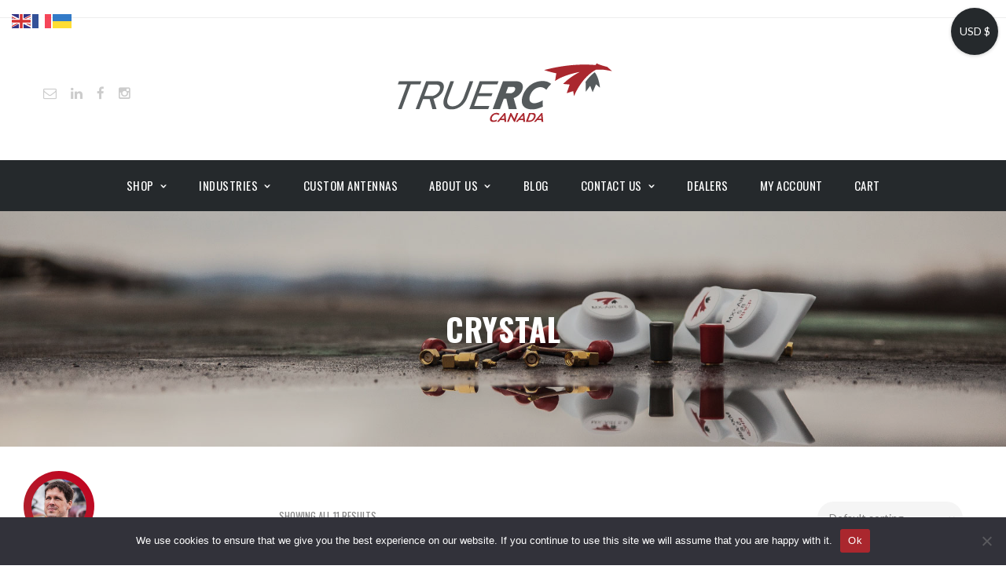

--- FILE ---
content_type: text/html; charset=UTF-8
request_url: https://www.truerc.ca/tag-product/crystal
body_size: 42864
content:
<!DOCTYPE html>
<html lang="en-US">
<head>

    <!--
    -- REMOVE BY THEO - OLD TAG
    Google tag (gtag.js) - 
    <script async src="https://www.googletagmanager.com/gtag/js?id=G-V6XH1XGLLD"></script>
    <script>
    window.dataLayer = window.dataLayer || [];
    function gtag(){dataLayer.push(arguments);}
    gtag('js', new Date());
    gtag('config', 'G-V6XH1XGLLD');
    </script>
    -->

    <meta charset="UTF-8">
    <meta http-equiv="X-UA-Compatible" content="IE=edge">
    <meta name="viewport" content="width=device-width, initial-scale=1, maximum-scale=1">
    <meta name="description" content="TrueRC Canada is a leader in antenna development in UAS/UAV applications. ">
    <meta name="author" content="l'Agence secrète - stratégies créatives">
    <meta name="keywords" content="Drone, Canada, Antenna, UAS, UAV, Application ">
    <meta name='copyright' content="TrueRC Canada">
    
        
    <meta name="robots" content="index, follow">
    <link rel="profile" href="http://gmpg.org/xfn/11">
    <link rel="pingback" href="https://www.truerc.ca/xmlrpc.php">

    
    <meta property="og:title" content="crystal - TrueRC Canada" />
    <meta property="og:type" content="website" />
    <meta property="og:image" content="https://www.truerc.ca/wp-content/themes/truerc/images/truerc-canada-facebook.jpg" />
    <meta property="og:url" content="https://www.truerc.ca/tag-product/crystal" />
    <meta property="og:description" content="" />

    <link rel="shortcut icon" href="https://www.truerc.ca/wp-content/uploads/favicon-01-1.png" type="image/x-icon">
    <link rel="icon" href="https://www.truerc.ca/wp-content/uploads/favicon-01-1.png" type="image/x-icon">
    <link href='https://fonts.googleapis.com/css?family=Oswald:700,400' rel='stylesheet' type='text/css'>
    <link href='https://fonts.googleapis.com/css?family=Open+Sans:400,300,700' rel='stylesheet' type='text/css'>

    <link href='https://fonts.googleapis.com/css?family=Montserrat:400,300,700' rel='stylesheet' type='text/css'>
    <!--[if lt IE 9]>
    <script src="https://oss.maxcdn.com/html5shiv/3.7.2/html5shiv.min.js"></script>
    <script src="https://oss.maxcdn.com/respond/1.4.2/respond.min.js"></script>
    <script src="https://css3-mediaqueries-js.googlecode.com/svn/trunk/css3-mediaqueries.js"></script>
    <![endif]-->
    <title>crystal &#8211; TrueRC Canada</title>
<meta name='robots' content='max-image-preview:large' />
	<style>img:is([sizes="auto" i], [sizes^="auto," i]) { contain-intrinsic-size: 3000px 1500px }</style>
	
<!-- Google Tag Manager for WordPress by gtm4wp.com -->
<script data-cfasync="false" data-pagespeed-no-defer>
	var gtm4wp_datalayer_name = "dataLayer";
	var dataLayer = dataLayer || [];
	const gtm4wp_use_sku_instead = false;
	const gtm4wp_currency = 'USD';
	const gtm4wp_product_per_impression = 10;
	const gtm4wp_clear_ecommerce = false;
	const gtm4wp_datalayer_max_timeout = 2000;
</script>
<!-- End Google Tag Manager for WordPress by gtm4wp.com --><link rel='dns-prefetch' href='//player.vimeo.com' />
<link rel='dns-prefetch' href='//www.google.com' />
<link rel='dns-prefetch' href='//fonts.googleapis.com' />
<link rel="alternate" type="application/rss+xml" title="TrueRC Canada &raquo; Feed" href="https://www.truerc.ca/feed" />
<link rel="alternate" type="application/rss+xml" title="TrueRC Canada &raquo; Comments Feed" href="https://www.truerc.ca/comments/feed" />
<link rel="alternate" type="application/rss+xml" title="TrueRC Canada &raquo; crystal Tag Feed" href="https://www.truerc.ca/tag-product/crystal/feed" />
<script>
window._wpemojiSettings = {"baseUrl":"https:\/\/s.w.org\/images\/core\/emoji\/16.0.1\/72x72\/","ext":".png","svgUrl":"https:\/\/s.w.org\/images\/core\/emoji\/16.0.1\/svg\/","svgExt":".svg","source":{"concatemoji":"https:\/\/www.truerc.ca\/wp-includes\/js\/wp-emoji-release.min.js?ver=6.8.3"}};
/*! This file is auto-generated */
!function(s,n){var o,i,e;function c(e){try{var t={supportTests:e,timestamp:(new Date).valueOf()};sessionStorage.setItem(o,JSON.stringify(t))}catch(e){}}function p(e,t,n){e.clearRect(0,0,e.canvas.width,e.canvas.height),e.fillText(t,0,0);var t=new Uint32Array(e.getImageData(0,0,e.canvas.width,e.canvas.height).data),a=(e.clearRect(0,0,e.canvas.width,e.canvas.height),e.fillText(n,0,0),new Uint32Array(e.getImageData(0,0,e.canvas.width,e.canvas.height).data));return t.every(function(e,t){return e===a[t]})}function u(e,t){e.clearRect(0,0,e.canvas.width,e.canvas.height),e.fillText(t,0,0);for(var n=e.getImageData(16,16,1,1),a=0;a<n.data.length;a++)if(0!==n.data[a])return!1;return!0}function f(e,t,n,a){switch(t){case"flag":return n(e,"\ud83c\udff3\ufe0f\u200d\u26a7\ufe0f","\ud83c\udff3\ufe0f\u200b\u26a7\ufe0f")?!1:!n(e,"\ud83c\udde8\ud83c\uddf6","\ud83c\udde8\u200b\ud83c\uddf6")&&!n(e,"\ud83c\udff4\udb40\udc67\udb40\udc62\udb40\udc65\udb40\udc6e\udb40\udc67\udb40\udc7f","\ud83c\udff4\u200b\udb40\udc67\u200b\udb40\udc62\u200b\udb40\udc65\u200b\udb40\udc6e\u200b\udb40\udc67\u200b\udb40\udc7f");case"emoji":return!a(e,"\ud83e\udedf")}return!1}function g(e,t,n,a){var r="undefined"!=typeof WorkerGlobalScope&&self instanceof WorkerGlobalScope?new OffscreenCanvas(300,150):s.createElement("canvas"),o=r.getContext("2d",{willReadFrequently:!0}),i=(o.textBaseline="top",o.font="600 32px Arial",{});return e.forEach(function(e){i[e]=t(o,e,n,a)}),i}function t(e){var t=s.createElement("script");t.src=e,t.defer=!0,s.head.appendChild(t)}"undefined"!=typeof Promise&&(o="wpEmojiSettingsSupports",i=["flag","emoji"],n.supports={everything:!0,everythingExceptFlag:!0},e=new Promise(function(e){s.addEventListener("DOMContentLoaded",e,{once:!0})}),new Promise(function(t){var n=function(){try{var e=JSON.parse(sessionStorage.getItem(o));if("object"==typeof e&&"number"==typeof e.timestamp&&(new Date).valueOf()<e.timestamp+604800&&"object"==typeof e.supportTests)return e.supportTests}catch(e){}return null}();if(!n){if("undefined"!=typeof Worker&&"undefined"!=typeof OffscreenCanvas&&"undefined"!=typeof URL&&URL.createObjectURL&&"undefined"!=typeof Blob)try{var e="postMessage("+g.toString()+"("+[JSON.stringify(i),f.toString(),p.toString(),u.toString()].join(",")+"));",a=new Blob([e],{type:"text/javascript"}),r=new Worker(URL.createObjectURL(a),{name:"wpTestEmojiSupports"});return void(r.onmessage=function(e){c(n=e.data),r.terminate(),t(n)})}catch(e){}c(n=g(i,f,p,u))}t(n)}).then(function(e){for(var t in e)n.supports[t]=e[t],n.supports.everything=n.supports.everything&&n.supports[t],"flag"!==t&&(n.supports.everythingExceptFlag=n.supports.everythingExceptFlag&&n.supports[t]);n.supports.everythingExceptFlag=n.supports.everythingExceptFlag&&!n.supports.flag,n.DOMReady=!1,n.readyCallback=function(){n.DOMReady=!0}}).then(function(){return e}).then(function(){var e;n.supports.everything||(n.readyCallback(),(e=n.source||{}).concatemoji?t(e.concatemoji):e.wpemoji&&e.twemoji&&(t(e.twemoji),t(e.wpemoji)))}))}((window,document),window._wpemojiSettings);
</script>
<link rel='stylesheet' id='video_player_youtube_vimeo_site_css-css' href='https://www.truerc.ca/wp-content/plugins/video_player_youtube_vimeo/video_player_youtube_vimeo/youtubeVimeoWithPlaylist.css?ver=6.8.3' type='text/css' media='all' />
<link rel='stylesheet' id='lbg_zoominoutslider_text_classes-css' href='https://www.truerc.ca/wp-content/plugins/video_player_youtube_vimeo/video_player_youtube_vimeo/text_classes.css?ver=6.8.3' type='text/css' media='all' />
<link rel='stylesheet' id='wqbo-quick-order-block-style-css' href='https://www.truerc.ca/wp-content/plugins/woocommerce-quick-order-truerc/includes/gutenberg/quick-order/assets/quick-order-block-style.css?ver=1' type='text/css' media='all' />
<style id='wp-emoji-styles-inline-css' type='text/css'>

	img.wp-smiley, img.emoji {
		display: inline !important;
		border: none !important;
		box-shadow: none !important;
		height: 1em !important;
		width: 1em !important;
		margin: 0 0.07em !important;
		vertical-align: -0.1em !important;
		background: none !important;
		padding: 0 !important;
	}
</style>
<link rel='stylesheet' id='wp-block-library-css' href='https://www.truerc.ca/wp-includes/css/dist/block-library/style.min.css?ver=6.8.3' type='text/css' media='all' />
<style id='wp-block-library-theme-inline-css' type='text/css'>
.wp-block-audio :where(figcaption){color:#555;font-size:13px;text-align:center}.is-dark-theme .wp-block-audio :where(figcaption){color:#ffffffa6}.wp-block-audio{margin:0 0 1em}.wp-block-code{border:1px solid #ccc;border-radius:4px;font-family:Menlo,Consolas,monaco,monospace;padding:.8em 1em}.wp-block-embed :where(figcaption){color:#555;font-size:13px;text-align:center}.is-dark-theme .wp-block-embed :where(figcaption){color:#ffffffa6}.wp-block-embed{margin:0 0 1em}.blocks-gallery-caption{color:#555;font-size:13px;text-align:center}.is-dark-theme .blocks-gallery-caption{color:#ffffffa6}:root :where(.wp-block-image figcaption){color:#555;font-size:13px;text-align:center}.is-dark-theme :root :where(.wp-block-image figcaption){color:#ffffffa6}.wp-block-image{margin:0 0 1em}.wp-block-pullquote{border-bottom:4px solid;border-top:4px solid;color:currentColor;margin-bottom:1.75em}.wp-block-pullquote cite,.wp-block-pullquote footer,.wp-block-pullquote__citation{color:currentColor;font-size:.8125em;font-style:normal;text-transform:uppercase}.wp-block-quote{border-left:.25em solid;margin:0 0 1.75em;padding-left:1em}.wp-block-quote cite,.wp-block-quote footer{color:currentColor;font-size:.8125em;font-style:normal;position:relative}.wp-block-quote:where(.has-text-align-right){border-left:none;border-right:.25em solid;padding-left:0;padding-right:1em}.wp-block-quote:where(.has-text-align-center){border:none;padding-left:0}.wp-block-quote.is-large,.wp-block-quote.is-style-large,.wp-block-quote:where(.is-style-plain){border:none}.wp-block-search .wp-block-search__label{font-weight:700}.wp-block-search__button{border:1px solid #ccc;padding:.375em .625em}:where(.wp-block-group.has-background){padding:1.25em 2.375em}.wp-block-separator.has-css-opacity{opacity:.4}.wp-block-separator{border:none;border-bottom:2px solid;margin-left:auto;margin-right:auto}.wp-block-separator.has-alpha-channel-opacity{opacity:1}.wp-block-separator:not(.is-style-wide):not(.is-style-dots){width:100px}.wp-block-separator.has-background:not(.is-style-dots){border-bottom:none;height:1px}.wp-block-separator.has-background:not(.is-style-wide):not(.is-style-dots){height:2px}.wp-block-table{margin:0 0 1em}.wp-block-table td,.wp-block-table th{word-break:normal}.wp-block-table :where(figcaption){color:#555;font-size:13px;text-align:center}.is-dark-theme .wp-block-table :where(figcaption){color:#ffffffa6}.wp-block-video :where(figcaption){color:#555;font-size:13px;text-align:center}.is-dark-theme .wp-block-video :where(figcaption){color:#ffffffa6}.wp-block-video{margin:0 0 1em}:root :where(.wp-block-template-part.has-background){margin-bottom:0;margin-top:0;padding:1.25em 2.375em}
</style>
<style id='classic-theme-styles-inline-css' type='text/css'>
/*! This file is auto-generated */
.wp-block-button__link{color:#fff;background-color:#32373c;border-radius:9999px;box-shadow:none;text-decoration:none;padding:calc(.667em + 2px) calc(1.333em + 2px);font-size:1.125em}.wp-block-file__button{background:#32373c;color:#fff;text-decoration:none}
</style>
<link rel='stylesheet' id='select2-css' href='https://www.truerc.ca/wp-content/plugins/woocommerce/assets/css/select2.css?ver=9.4.4' type='text/css' media='all' />
<link rel='stylesheet' id='yith-wcaf-css' href='https://www.truerc.ca/wp-content/plugins/yith-woocommerce-affiliates/assets/css/yith-wcaf.min.css?ver=3.20.0' type='text/css' media='all' />
<style id='global-styles-inline-css' type='text/css'>
:root{--wp--preset--aspect-ratio--square: 1;--wp--preset--aspect-ratio--4-3: 4/3;--wp--preset--aspect-ratio--3-4: 3/4;--wp--preset--aspect-ratio--3-2: 3/2;--wp--preset--aspect-ratio--2-3: 2/3;--wp--preset--aspect-ratio--16-9: 16/9;--wp--preset--aspect-ratio--9-16: 9/16;--wp--preset--color--black: #000000;--wp--preset--color--cyan-bluish-gray: #abb8c3;--wp--preset--color--white: #ffffff;--wp--preset--color--pale-pink: #f78da7;--wp--preset--color--vivid-red: #cf2e2e;--wp--preset--color--luminous-vivid-orange: #ff6900;--wp--preset--color--luminous-vivid-amber: #fcb900;--wp--preset--color--light-green-cyan: #7bdcb5;--wp--preset--color--vivid-green-cyan: #00d084;--wp--preset--color--pale-cyan-blue: #8ed1fc;--wp--preset--color--vivid-cyan-blue: #0693e3;--wp--preset--color--vivid-purple: #9b51e0;--wp--preset--gradient--vivid-cyan-blue-to-vivid-purple: linear-gradient(135deg,rgba(6,147,227,1) 0%,rgb(155,81,224) 100%);--wp--preset--gradient--light-green-cyan-to-vivid-green-cyan: linear-gradient(135deg,rgb(122,220,180) 0%,rgb(0,208,130) 100%);--wp--preset--gradient--luminous-vivid-amber-to-luminous-vivid-orange: linear-gradient(135deg,rgba(252,185,0,1) 0%,rgba(255,105,0,1) 100%);--wp--preset--gradient--luminous-vivid-orange-to-vivid-red: linear-gradient(135deg,rgba(255,105,0,1) 0%,rgb(207,46,46) 100%);--wp--preset--gradient--very-light-gray-to-cyan-bluish-gray: linear-gradient(135deg,rgb(238,238,238) 0%,rgb(169,184,195) 100%);--wp--preset--gradient--cool-to-warm-spectrum: linear-gradient(135deg,rgb(74,234,220) 0%,rgb(151,120,209) 20%,rgb(207,42,186) 40%,rgb(238,44,130) 60%,rgb(251,105,98) 80%,rgb(254,248,76) 100%);--wp--preset--gradient--blush-light-purple: linear-gradient(135deg,rgb(255,206,236) 0%,rgb(152,150,240) 100%);--wp--preset--gradient--blush-bordeaux: linear-gradient(135deg,rgb(254,205,165) 0%,rgb(254,45,45) 50%,rgb(107,0,62) 100%);--wp--preset--gradient--luminous-dusk: linear-gradient(135deg,rgb(255,203,112) 0%,rgb(199,81,192) 50%,rgb(65,88,208) 100%);--wp--preset--gradient--pale-ocean: linear-gradient(135deg,rgb(255,245,203) 0%,rgb(182,227,212) 50%,rgb(51,167,181) 100%);--wp--preset--gradient--electric-grass: linear-gradient(135deg,rgb(202,248,128) 0%,rgb(113,206,126) 100%);--wp--preset--gradient--midnight: linear-gradient(135deg,rgb(2,3,129) 0%,rgb(40,116,252) 100%);--wp--preset--font-size--small: 13px;--wp--preset--font-size--medium: 20px;--wp--preset--font-size--large: 36px;--wp--preset--font-size--x-large: 42px;--wp--preset--font-family--inter: "Inter", sans-serif;--wp--preset--font-family--cardo: Cardo;--wp--preset--spacing--20: 0.44rem;--wp--preset--spacing--30: 0.67rem;--wp--preset--spacing--40: 1rem;--wp--preset--spacing--50: 1.5rem;--wp--preset--spacing--60: 2.25rem;--wp--preset--spacing--70: 3.38rem;--wp--preset--spacing--80: 5.06rem;--wp--preset--shadow--natural: 6px 6px 9px rgba(0, 0, 0, 0.2);--wp--preset--shadow--deep: 12px 12px 50px rgba(0, 0, 0, 0.4);--wp--preset--shadow--sharp: 6px 6px 0px rgba(0, 0, 0, 0.2);--wp--preset--shadow--outlined: 6px 6px 0px -3px rgba(255, 255, 255, 1), 6px 6px rgba(0, 0, 0, 1);--wp--preset--shadow--crisp: 6px 6px 0px rgba(0, 0, 0, 1);}:where(.is-layout-flex){gap: 0.5em;}:where(.is-layout-grid){gap: 0.5em;}body .is-layout-flex{display: flex;}.is-layout-flex{flex-wrap: wrap;align-items: center;}.is-layout-flex > :is(*, div){margin: 0;}body .is-layout-grid{display: grid;}.is-layout-grid > :is(*, div){margin: 0;}:where(.wp-block-columns.is-layout-flex){gap: 2em;}:where(.wp-block-columns.is-layout-grid){gap: 2em;}:where(.wp-block-post-template.is-layout-flex){gap: 1.25em;}:where(.wp-block-post-template.is-layout-grid){gap: 1.25em;}.has-black-color{color: var(--wp--preset--color--black) !important;}.has-cyan-bluish-gray-color{color: var(--wp--preset--color--cyan-bluish-gray) !important;}.has-white-color{color: var(--wp--preset--color--white) !important;}.has-pale-pink-color{color: var(--wp--preset--color--pale-pink) !important;}.has-vivid-red-color{color: var(--wp--preset--color--vivid-red) !important;}.has-luminous-vivid-orange-color{color: var(--wp--preset--color--luminous-vivid-orange) !important;}.has-luminous-vivid-amber-color{color: var(--wp--preset--color--luminous-vivid-amber) !important;}.has-light-green-cyan-color{color: var(--wp--preset--color--light-green-cyan) !important;}.has-vivid-green-cyan-color{color: var(--wp--preset--color--vivid-green-cyan) !important;}.has-pale-cyan-blue-color{color: var(--wp--preset--color--pale-cyan-blue) !important;}.has-vivid-cyan-blue-color{color: var(--wp--preset--color--vivid-cyan-blue) !important;}.has-vivid-purple-color{color: var(--wp--preset--color--vivid-purple) !important;}.has-black-background-color{background-color: var(--wp--preset--color--black) !important;}.has-cyan-bluish-gray-background-color{background-color: var(--wp--preset--color--cyan-bluish-gray) !important;}.has-white-background-color{background-color: var(--wp--preset--color--white) !important;}.has-pale-pink-background-color{background-color: var(--wp--preset--color--pale-pink) !important;}.has-vivid-red-background-color{background-color: var(--wp--preset--color--vivid-red) !important;}.has-luminous-vivid-orange-background-color{background-color: var(--wp--preset--color--luminous-vivid-orange) !important;}.has-luminous-vivid-amber-background-color{background-color: var(--wp--preset--color--luminous-vivid-amber) !important;}.has-light-green-cyan-background-color{background-color: var(--wp--preset--color--light-green-cyan) !important;}.has-vivid-green-cyan-background-color{background-color: var(--wp--preset--color--vivid-green-cyan) !important;}.has-pale-cyan-blue-background-color{background-color: var(--wp--preset--color--pale-cyan-blue) !important;}.has-vivid-cyan-blue-background-color{background-color: var(--wp--preset--color--vivid-cyan-blue) !important;}.has-vivid-purple-background-color{background-color: var(--wp--preset--color--vivid-purple) !important;}.has-black-border-color{border-color: var(--wp--preset--color--black) !important;}.has-cyan-bluish-gray-border-color{border-color: var(--wp--preset--color--cyan-bluish-gray) !important;}.has-white-border-color{border-color: var(--wp--preset--color--white) !important;}.has-pale-pink-border-color{border-color: var(--wp--preset--color--pale-pink) !important;}.has-vivid-red-border-color{border-color: var(--wp--preset--color--vivid-red) !important;}.has-luminous-vivid-orange-border-color{border-color: var(--wp--preset--color--luminous-vivid-orange) !important;}.has-luminous-vivid-amber-border-color{border-color: var(--wp--preset--color--luminous-vivid-amber) !important;}.has-light-green-cyan-border-color{border-color: var(--wp--preset--color--light-green-cyan) !important;}.has-vivid-green-cyan-border-color{border-color: var(--wp--preset--color--vivid-green-cyan) !important;}.has-pale-cyan-blue-border-color{border-color: var(--wp--preset--color--pale-cyan-blue) !important;}.has-vivid-cyan-blue-border-color{border-color: var(--wp--preset--color--vivid-cyan-blue) !important;}.has-vivid-purple-border-color{border-color: var(--wp--preset--color--vivid-purple) !important;}.has-vivid-cyan-blue-to-vivid-purple-gradient-background{background: var(--wp--preset--gradient--vivid-cyan-blue-to-vivid-purple) !important;}.has-light-green-cyan-to-vivid-green-cyan-gradient-background{background: var(--wp--preset--gradient--light-green-cyan-to-vivid-green-cyan) !important;}.has-luminous-vivid-amber-to-luminous-vivid-orange-gradient-background{background: var(--wp--preset--gradient--luminous-vivid-amber-to-luminous-vivid-orange) !important;}.has-luminous-vivid-orange-to-vivid-red-gradient-background{background: var(--wp--preset--gradient--luminous-vivid-orange-to-vivid-red) !important;}.has-very-light-gray-to-cyan-bluish-gray-gradient-background{background: var(--wp--preset--gradient--very-light-gray-to-cyan-bluish-gray) !important;}.has-cool-to-warm-spectrum-gradient-background{background: var(--wp--preset--gradient--cool-to-warm-spectrum) !important;}.has-blush-light-purple-gradient-background{background: var(--wp--preset--gradient--blush-light-purple) !important;}.has-blush-bordeaux-gradient-background{background: var(--wp--preset--gradient--blush-bordeaux) !important;}.has-luminous-dusk-gradient-background{background: var(--wp--preset--gradient--luminous-dusk) !important;}.has-pale-ocean-gradient-background{background: var(--wp--preset--gradient--pale-ocean) !important;}.has-electric-grass-gradient-background{background: var(--wp--preset--gradient--electric-grass) !important;}.has-midnight-gradient-background{background: var(--wp--preset--gradient--midnight) !important;}.has-small-font-size{font-size: var(--wp--preset--font-size--small) !important;}.has-medium-font-size{font-size: var(--wp--preset--font-size--medium) !important;}.has-large-font-size{font-size: var(--wp--preset--font-size--large) !important;}.has-x-large-font-size{font-size: var(--wp--preset--font-size--x-large) !important;}
:where(.wp-block-post-template.is-layout-flex){gap: 1.25em;}:where(.wp-block-post-template.is-layout-grid){gap: 1.25em;}
:where(.wp-block-columns.is-layout-flex){gap: 2em;}:where(.wp-block-columns.is-layout-grid){gap: 2em;}
:root :where(.wp-block-pullquote){font-size: 1.5em;line-height: 1.6;}
</style>
<link rel='stylesheet' id='cookie-notice-front-css' href='https://www.truerc.ca/wp-content/plugins/cookie-notice/css/front.min.css?ver=2.5.7' type='text/css' media='all' />
<link rel='stylesheet' id='wqbo-style-css' href='https://www.truerc.ca/wp-content/plugins/woocommerce-quick-order-truerc/public/css/style.css?ver=1766429581' type='text/css' media='all' />
<link rel='stylesheet' id='woocommerce-layout-css' href='https://www.truerc.ca/wp-content/plugins/woocommerce/assets/css/woocommerce-layout.css?ver=9.4.4' type='text/css' media='all' />
<link rel='stylesheet' id='woocommerce-smallscreen-css' href='https://www.truerc.ca/wp-content/plugins/woocommerce/assets/css/woocommerce-smallscreen.css?ver=9.4.4' type='text/css' media='only screen and (max-width: 768px)' />
<link rel='stylesheet' id='woocommerce-general-css' href='https://www.truerc.ca/wp-content/plugins/woocommerce/assets/css/woocommerce.css?ver=9.4.4' type='text/css' media='all' />
<style id='woocommerce-inline-inline-css' type='text/css'>
.woocommerce form .form-row .required { visibility: visible; }
</style>
<link rel='stylesheet' id='xmenu-menu-amination-css' href='https://www.truerc.ca/wp-content/plugins/xmenu/assets/css/amination.css?ver=6.8.3' type='text/css' media='all' />
<link rel='stylesheet' id='xmenu-menu-style-css' href='https://www.truerc.ca/wp-content/plugins/xmenu/assets/css/style.css?ver=6.8.3' type='text/css' media='all' />
<link rel='stylesheet' id='xmenu_font_awesome-css' href='https://www.truerc.ca/wp-content/plugins/xmenu/assets/css/fonts-awesome/css/font-awesome.min.css?ver=6.8.3' type='text/css' media='all' />
<link rel='stylesheet' id='gateway-css' href='https://www.truerc.ca/wp-content/plugins/woocommerce-paypal-payments/modules/ppcp-button/assets/css/gateway.css?ver=3.0.9' type='text/css' media='all' />
<link rel='stylesheet' id='parent-style-css' href='https://www.truerc.ca/wp-content/themes/zorka/style.css?ver=6.8.3' type='text/css' media='all' />
<link rel='stylesheet' id='child-style-css' href='https://www.truerc.ca/wp-content/themes/truerc/style.css?ver=1675181030' type='text/css' media='all' />
<link rel='stylesheet' id='zorka_bootstrap-css' href='https://www.truerc.ca/wp-content/themes/zorka/assets/plugins/bootstrap/css/bootstrap.min.css?ver=6.8.3' type='text/css' media='all' />
<link rel='stylesheet' id='zorka_awesome-css' href='https://www.truerc.ca/wp-content/themes/zorka/assets/plugins/fonts-awesome/css/font-awesome.min.css?ver=6.8.3' type='text/css' media='all' />
<link rel='stylesheet' id='zorka_awesome-animation-css' href='https://www.truerc.ca/wp-content/themes/zorka/assets/plugins/fonts-awesome/css/font-awesome-animation.min.css?ver=6.8.3' type='text/css' media='all' />
<link rel='stylesheet' id='zorka_Pe-icon-7-stroke-css' href='https://www.truerc.ca/wp-content/themes/zorka/assets/css/pe-icon-7-stroke.css?ver=6.8.3' type='text/css' media='all' />
<link rel='stylesheet' id='g5plus-google-fonts-css' href='https://fonts.googleapis.com/css?family=Lato%3A100%2C300%2C400%2C600%2C700%2C900%2C100italic%2C300italic%2C400italic%2C600italic%2C700italic%2C900italic%7COswald%3A100%2C300%2C400%2C600%2C700%2C900%2C100italic%2C300italic%2C400italic%2C600italic%2C700italic%2C900italic&#038;ver=6.8.3' type='text/css' media='all' />
<link rel='stylesheet' id='zorka_plugin-owl-carousel-css' href='https://www.truerc.ca/wp-content/themes/zorka/assets/plugins/owl-carousel/owl.carousel.min.css?ver=6.8.3' type='text/css' media='all' />
<link rel='stylesheet' id='zorka_plugin-owl-carousel-theme-css' href='https://www.truerc.ca/wp-content/themes/zorka/assets/plugins/owl-carousel/owl.theme.min.css?ver=6.8.3' type='text/css' media='all' />
<link rel='stylesheet' id='zorka_plugin-owl-carousel-transitions-css' href='https://www.truerc.ca/wp-content/themes/zorka/assets/plugins/owl-carousel/owl.transitions.css?ver=6.8.3' type='text/css' media='all' />
<link rel='stylesheet' id='prettyPhoto-css' href='https://www.truerc.ca/wp-content/themes/zorka/assets/plugins/prettyPhoto/css/prettyPhoto.min.css?ver=3.1.6' type='text/css' media='all' />
<link rel='stylesheet' id='zorka_style-min-css' href='https://www.truerc.ca/wp-content/themes/zorka/style.css?ver=6.8.3' type='text/css' media='all' />
<script src="https://www.truerc.ca/wp-includes/js/jquery/jquery.min.js?ver=3.7.1" id="jquery-core-js"></script>
<script src="https://www.truerc.ca/wp-includes/js/jquery/jquery-migrate.min.js?ver=3.4.1" id="jquery-migrate-js"></script>
<script src="https://player.vimeo.com/api/player.js?ver=6.8.3" id="lbg-vimeo-2-js"></script>
<script src="https://www.truerc.ca/wp-content/plugins/video_player_youtube_vimeo/video_player_youtube_vimeo/js/jquery.mousewheel.min.js?ver=6.8.3" id="lbg-mousewheel-js"></script>
<script src="https://www.truerc.ca/wp-content/plugins/video_player_youtube_vimeo/video_player_youtube_vimeo/js/jquery.touchSwipe.min.js?ver=6.8.3" id="lbg-touchSwipe-js"></script>
<script src="https://www.truerc.ca/wp-content/plugins/video_player_youtube_vimeo/video_player_youtube_vimeo/js/youtubeVimeoWithPlaylist.js?ver=6.8.3" id="lbg-video_player_youtube_vimeo-js"></script>
<script src="https://www.truerc.ca/wp-content/plugins/woocommerce/assets/js/jquery-blockui/jquery.blockUI.min.js?ver=2.7.0-wc.9.4.4" id="jquery-blockui-js" data-wp-strategy="defer"></script>
<script id="cookie-notice-front-js-before">
var cnArgs = {"ajaxUrl":"https:\/\/www.truerc.ca\/wp-admin\/admin-ajax.php","nonce":"06d2dcf6bf","hideEffect":"fade","position":"bottom","onScroll":false,"onScrollOffset":100,"onClick":false,"cookieName":"cookie_notice_accepted","cookieTime":2592000,"cookieTimeRejected":2592000,"globalCookie":false,"redirection":false,"cache":false,"revokeCookies":false,"revokeCookiesOpt":"automatic"};
</script>
<script src="https://www.truerc.ca/wp-content/plugins/cookie-notice/js/front.min.js?ver=2.5.7" id="cookie-notice-front-js"></script>
<script src="https://www.truerc.ca/wp-content/plugins/revslider/public/assets/js/rbtools.min.js?ver=6.5.7" async id="tp-tools-js"></script>
<script src="https://www.truerc.ca/wp-content/plugins/revslider/public/assets/js/rs6.min.js?ver=6.5.7" async id="revmin-js"></script>
<script id="wc-add-to-cart-js-extra">
var wc_add_to_cart_params = {"ajax_url":"\/wp-admin\/admin-ajax.php","wc_ajax_url":"\/?wc-ajax=%%endpoint%%","i18n_view_cart":"View cart","cart_url":"https:\/\/www.truerc.ca\/cart-2","is_cart":"","cart_redirect_after_add":"no"};
</script>
<script src="https://www.truerc.ca/wp-content/plugins/woocommerce/assets/js/frontend/add-to-cart.min.js?ver=9.4.4" id="wc-add-to-cart-js" data-wp-strategy="defer"></script>
<script src="https://www.truerc.ca/wp-content/plugins/woocommerce/assets/js/js-cookie/js.cookie.min.js?ver=2.1.4-wc.9.4.4" id="js-cookie-js" defer data-wp-strategy="defer"></script>
<script id="woocommerce-js-extra">
var woocommerce_params = {"ajax_url":"\/wp-admin\/admin-ajax.php","wc_ajax_url":"\/?wc-ajax=%%endpoint%%"};
</script>
<script src="https://www.truerc.ca/wp-content/plugins/woocommerce/assets/js/frontend/woocommerce.min.js?ver=9.4.4" id="woocommerce-js" defer data-wp-strategy="defer"></script>
<script src="https://www.truerc.ca/wp-content/plugins/js_composer/assets/js/vendors/woocommerce-add-to-cart.js?ver=6.7.0" id="vc_woocommerce-add-to-cart-js-js"></script>
<script src="https://www.truerc.ca/wp-content/plugins/zorka-shortcode/portfolio/assets/js/isotope/isotope.pkgd.min.js?ver=1" id="zorka-isotope-js"></script>
<script src="https://www.truerc.ca/wp-content/plugins/zorka-shortcode/portfolio/assets/js/hoverdir/modernizr.js?ver=1" id="zorka-modernizr-js"></script>
<script src="https://www.truerc.ca/wp-content/plugins/zorka-shortcode/portfolio/assets/js/hoverdir/jquery.hoverdir.js?ver=1" id="zorka-hoverdir-js"></script>
<script src="https://www.truerc.ca/wp-content/plugins/zorka-shortcode/portfolio/assets/js/ajax-action.min.js?ver=1" id="zorka-portfolio-ajax-action-js"></script>
<script src="https://www.truerc.ca/wp-content/plugins/zorka-shortcode/products/assets/js/trending.min.js?ver=1" id="zorka-trending-js"></script>
<link rel="https://api.w.org/" href="https://www.truerc.ca/wp-json/" /><link rel="alternate" title="JSON" type="application/json" href="https://www.truerc.ca/wp-json/wp/v2/product_tag/418" /><link rel="EditURI" type="application/rsd+xml" title="RSD" href="https://www.truerc.ca/xmlrpc.php?rsd" />
<meta name="generator" content="WordPress 6.8.3" />
<meta name="generator" content="WooCommerce 9.4.4" />

<!-- Google Tag Manager for WordPress by gtm4wp.com -->
<!-- GTM Container placement set to footer -->
<script data-cfasync="false" data-pagespeed-no-defer>
	var dataLayer_content = {"pagePostType":"product","pagePostType2":"tax-product","pageCategory":[]};
	dataLayer.push( dataLayer_content );
</script>
<script data-cfasync="false" data-pagespeed-no-defer>
(function(w,d,s,l,i){w[l]=w[l]||[];w[l].push({'gtm.start':
new Date().getTime(),event:'gtm.js'});var f=d.getElementsByTagName(s)[0],
j=d.createElement(s),dl=l!='dataLayer'?'&l='+l:'';j.async=true;j.src=
'//www.googletagmanager.com/gtm.js?id='+i+dl;f.parentNode.insertBefore(j,f);
})(window,document,'script','dataLayer','GTM-MGKKSCGT');
</script>
<!-- End Google Tag Manager for WordPress by gtm4wp.com -->	<noscript><style>.woocommerce-product-gallery{ opacity: 1 !important; }</style></noscript>
	<meta name="generator" content="Powered by WPBakery Page Builder - drag and drop page builder for WordPress."/>
<meta name="generator" content="Powered by Slider Revolution 6.5.7 - responsive, Mobile-Friendly Slider Plugin for WordPress with comfortable drag and drop interface." />
<style class='wp-fonts-local' type='text/css'>
@font-face{font-family:Inter;font-style:normal;font-weight:300 900;font-display:fallback;src:url('https://www.truerc.ca/wp-content/plugins/woocommerce/assets/fonts/Inter-VariableFont_slnt,wght.woff2') format('woff2');font-stretch:normal;}
@font-face{font-family:Cardo;font-style:normal;font-weight:400;font-display:fallback;src:url('https://www.truerc.ca/wp-content/plugins/woocommerce/assets/fonts/cardo_normal_400.woff2') format('woff2');}
</style>
<script type="text/javascript">function setREVStartSize(e){
			//window.requestAnimationFrame(function() {				 
				window.RSIW = window.RSIW===undefined ? window.innerWidth : window.RSIW;	
				window.RSIH = window.RSIH===undefined ? window.innerHeight : window.RSIH;	
				try {								
					var pw = document.getElementById(e.c).parentNode.offsetWidth,
						newh;
					pw = pw===0 || isNaN(pw) ? window.RSIW : pw;
					e.tabw = e.tabw===undefined ? 0 : parseInt(e.tabw);
					e.thumbw = e.thumbw===undefined ? 0 : parseInt(e.thumbw);
					e.tabh = e.tabh===undefined ? 0 : parseInt(e.tabh);
					e.thumbh = e.thumbh===undefined ? 0 : parseInt(e.thumbh);
					e.tabhide = e.tabhide===undefined ? 0 : parseInt(e.tabhide);
					e.thumbhide = e.thumbhide===undefined ? 0 : parseInt(e.thumbhide);
					e.mh = e.mh===undefined || e.mh=="" || e.mh==="auto" ? 0 : parseInt(e.mh,0);		
					if(e.layout==="fullscreen" || e.l==="fullscreen") 						
						newh = Math.max(e.mh,window.RSIH);					
					else{					
						e.gw = Array.isArray(e.gw) ? e.gw : [e.gw];
						for (var i in e.rl) if (e.gw[i]===undefined || e.gw[i]===0) e.gw[i] = e.gw[i-1];					
						e.gh = e.el===undefined || e.el==="" || (Array.isArray(e.el) && e.el.length==0)? e.gh : e.el;
						e.gh = Array.isArray(e.gh) ? e.gh : [e.gh];
						for (var i in e.rl) if (e.gh[i]===undefined || e.gh[i]===0) e.gh[i] = e.gh[i-1];
											
						var nl = new Array(e.rl.length),
							ix = 0,						
							sl;					
						e.tabw = e.tabhide>=pw ? 0 : e.tabw;
						e.thumbw = e.thumbhide>=pw ? 0 : e.thumbw;
						e.tabh = e.tabhide>=pw ? 0 : e.tabh;
						e.thumbh = e.thumbhide>=pw ? 0 : e.thumbh;					
						for (var i in e.rl) nl[i] = e.rl[i]<window.RSIW ? 0 : e.rl[i];
						sl = nl[0];									
						for (var i in nl) if (sl>nl[i] && nl[i]>0) { sl = nl[i]; ix=i;}															
						var m = pw>(e.gw[ix]+e.tabw+e.thumbw) ? 1 : (pw-(e.tabw+e.thumbw)) / (e.gw[ix]);					
						newh =  (e.gh[ix] * m) + (e.tabh + e.thumbh);
					}
					var el = document.getElementById(e.c);
					if (el!==null && el) el.style.height = newh+"px";					
					el = document.getElementById(e.c+"_wrapper");
					if (el!==null && el) {
						el.style.height = newh+"px";
						el.style.display = "block";
					}
				} catch(e){
					console.log("Failure at Presize of Slider:" + e)
				}					   
			//});
		  };</script>
		<style type="text/css" id="wp-custom-css">
			header.main-header .menu-wrapper .x-nav-menu > li > a.x-menu-a-text > span.x-menu-text {
    font-family: Oswald!important;
    text-transform: uppercase;
}

/* Theo - juillet 2024 */
.product-wrapper .product-button-inner a.button.product_type_variable {
    background: #145175;
    color: white;
    font-weight:500;
    border-radius:5px;
	  font-size: 1.1em !important;
	  letter-spacing: -0.4px;
    line-height: 1.2;
}
#terms {
    margin: 8px 0px 0px -20px;
}
/*
body::before {
	content:"⚠️ True RC is evolving! A maintenance is scheduled for 10/02/2024 at 1pm UTC - 4. ⚠️";
	background:#ffeaa7;
	text-align:center;
	width:100%;
	display:block;
		color:black
}
*/		</style>
		<noscript><style> .wpb_animate_when_almost_visible { opacity: 1; }</style></noscript>
    <!-- Font Awesome 5 -->
    <script src="https://kit.fontawesome.com/6168d31f93.js"></script>

    <!-- Google Analytics - Ancien code
    <script>
      (function(i,s,o,g,r,a,m){i['GoogleAnalyticsObject']=r;i[r]=i[r]||function(){
      (i[r].q=i[r].q||[]).push(arguments)},i[r].l=1*new Date();a=s.createElement(o),
      m=s.getElementsByTagName(o)[0];a.async=1;a.src=g;m.parentNode.insertBefore(a,m)
      })(window,document,'script','//www.google-analytics.com/analytics.js','ga');

      ga('create', 'UA-15544076-62', 'auto');
      ga('require', 'displayfeatures');
      ga('send', 'pageview');
    </script>-->

    
    <script defer src="https://tracking.truerc.com/script.js" data-website-id="1823acb1-0d79-4ccd-843f-2981f863c100"></script>
</head>
<body class="archive tax-product_tag term-crystal term-418 wp-embed-responsive wp-theme-zorka wp-child-theme-truerc theme-zorka cookies-not-set woocommerce woocommerce-page woocommerce-no-js wpb-js-composer js-comp-ver-6.7.0 vc_responsive currency-usd">

<a href="/hugo-chamberland">
    <div id="maker_wrapper">
        <div id="maker_img"></div>
    </div>
</a>

<!-- Document Wrapper
   ============================================= -->
<div id="wrapper" class="clearfix ">
	
<header class="main-header header-10 ">
			<div class="site-top ">
			<div class="container">
				<div class="site-top-left">
									</div>
				<div class="site-top-right">
					<ul class="my-setting">
	<li>
		<span>My Settings <i class="fa fa-angle-down"></i></span>
		<ul>
							<li><a href="https://www.truerc.ca/my-account"><i class="fa fa-user"></i> My Account</a></li>
									<li><a href="https://www.truerc.ca/cart-2"><i class="fa fa-shopping-cart"></i> Shopping Cart</a></li>
			<li><a href="https://www.truerc.ca/checkout-2"><i class="fa fa-share"></i> Checkout</a></li>
		</ul>
	</li>
</ul>									</div>
			</div>
		</div>
		<div class="header-mobile">
	<div class="header-logo">
		<a  href="https://www.truerc.ca/" title="TrueRC Canada - FPV antennas manufacturer, ecommerce, shop, online shopping" rel="home">
			<img src="https://www.truerc.ca/wp-content/uploads/logo-truerc-canada.png" alt="TrueRC Canada - FPV antennas manufacturer, ecommerce, shop, online shopping" />
		</a>
	</div>
</div>	<div class="header">
		<nav class="zorka-navbar" role="navigation">
			<div class="container">
				<div class="zorka-navbar-header">
					<ul class="social-link">
										<li><a href="mailto:hugo@truerc.ca" target="_top" data-toggle="tooltip" title="Email"><i class="fa fa-envelope-o"></i></a></li>
															<li><a target="_blank" href="https://www.linkedin.com/company/truerc-canada-inc/" data-toggle="tooltip" title="Linked In"><i class="fa fa-linkedin"></i></a></li>
															<li><a target="_blank" href="https://www.facebook.com/truerccanada/" data-toggle="tooltip" title="Facebook"><i class="fa fa-facebook"></i></a></li>
																																	<li><a target="_blank" href="https://www.instagram.com/truerccanada/" data-toggle="tooltip" title="Instagram"><i class="fa fa-instagram"></i></a></li>
						</ul>
					<div class="header-logo">
	<a  href="https://www.truerc.ca/" title="TrueRC Canada - FPV antennas manufacturer, ecommerce, shop, online shopping" rel="home">
		<img src="https://www.truerc.ca/wp-content/uploads/logo-truerc-canada.png" alt="TrueRC Canada - FPV antennas manufacturer, ecommerce, shop, online shopping" />
	</a>
</div>						<div class="shopping-cart-wrapper">
		<div class="widget_shopping_cart_content">
            <div class="widget_shopping_cart_icon">
	<span class="pe-7s-cart"></span>
	<span>0</span>
</div>
<div class="cart_list_wrapper ">
	<ul class="cart_list product_list_widget ">
					<li class="empty">
				<h4>An empty cart</h4>
				<p>You have no item in your shopping cart</p>
			</li>
		
	</ul><!-- end product list -->

	
	</div>		</div>
	</div>
				</div>
			</div>
			<div class="menu-wrapper">
                <div class="container">
                                                
    <div class="x-nav-menu-toggle">
                <div class="x-nav-menu-toggle-inner">
            <div class="x-nav-menu-toggle-icon"> <span></span></div> <span>Menu</span>
        </div>
        			    </div>
    
    <ul id="primary_menu" class="x-nav-menu x-nav-menu-horizontal x-nav-menu_main-menu x-animate-slide-up x-menubar-center" data-breakpoint="991" ><li class="x-menu-item x-menu-item-logo">	<a href="https://www.truerc.ca/" title="TrueRC Canada - FPV antennas manufacturer, ecommerce, shop, online shopping" rel="home">
		<img src="https://www.truerc.ca/wp-content/uploads/logo-truerc-canada-blanc.png" alt="TrueRC Canada - FPV antennas manufacturer, ecommerce, shop, online shopping" />
	</a>
	</li><li id="menu-item-1601" class="menu-item menu-item-type-post_type menu-item-object-page menu-item-has-children x-menu-item x-sub-menu-standard"><a href="https://www.truerc.ca/shop" class="x-menu-a-text"><span class="x-menu-text">Shop</span><b class="x-caret"></b></a>			<ul class="x-sub-menu x-sub-menu-standard x-list-style-none">
		<li id="menu-item-8190" class="menu-item menu-item-type-post_type menu-item-object-page x-menu-item x-sub-menu-standard"><a href="https://www.truerc.ca/shop" class="x-menu-a-text"><span class="x-menu-text">All products</span></a></li><li id="menu-item-15521" class="menu-item menu-item-type-custom menu-item-object-custom menu-item-has-children x-menu-item x-sub-menu-standard"><a href="http://www.truerc.ca/category-product/5-8ghz-2" class="x-menu-a-text"><span class="x-menu-text">5.8GHz</span><b class="x-caret"></b></a>			<ul class="x-sub-menu x-sub-menu-standard x-list-style-none">
		<li id="menu-item-15527" class="menu-item menu-item-type-custom menu-item-object-custom x-menu-item x-sub-menu-standard"><a href="http://www.truerc.ca/category-product/5-8ghz-2/transmitter" class="x-menu-a-text"><span class="x-menu-text">Omnidirectional</span></a></li><li id="menu-item-15529" class="menu-item menu-item-type-custom menu-item-object-custom x-menu-item x-sub-menu-standard"><a href="http://www.truerc.ca/category-product/5-8ghz-2/receiver-long-range" class="x-menu-a-text"><span class="x-menu-text">Directional &#8211; Medium Gain</span></a></li><li id="menu-item-15530" class="menu-item menu-item-type-custom menu-item-object-custom x-menu-item x-sub-menu-standard"><a href="http://www.truerc.ca/category-product/5-8ghz-2/receiver-ultra-range" class="x-menu-a-text"><span class="x-menu-text">Directional &#8211; High Gain</span></a></li></ul></li><li id="menu-item-70777" class="menu-item menu-item-type-custom menu-item-object-custom menu-item-has-children x-menu-item x-sub-menu-standard"><a href="https://www.truerc.ca/category-product/5ghz" class="x-menu-a-text"><span class="x-menu-text">5GHz</span><b class="x-caret"></b></a>			<ul class="x-sub-menu x-sub-menu-standard x-list-style-none">
		<li id="menu-item-70778" class="menu-item menu-item-type-custom menu-item-object-custom x-menu-item x-sub-menu-standard"><a href="https://www.truerc.ca/category-product/5ghz/directional-high-gain" class="x-menu-a-text"><span class="x-menu-text">Directional &#8211; High Gain</span></a></li></ul></li><li id="menu-item-15522" class="menu-item menu-item-type-custom menu-item-object-custom menu-item-has-children x-menu-item x-sub-menu-standard"><a href="http://www.truerc.ca/category-product/3-3ghz-2" class="x-menu-a-text"><span class="x-menu-text">3.3GHz</span><b class="x-caret"></b></a>			<ul class="x-sub-menu x-sub-menu-standard x-list-style-none">
		<li id="menu-item-15532" class="menu-item menu-item-type-custom menu-item-object-custom x-menu-item x-sub-menu-standard"><a href="http://www.truerc.ca/category-product/3-3ghz-2/transmitter-3-3ghz-2" class="x-menu-a-text"><span class="x-menu-text">Omnidirectional</span></a></li><li id="menu-item-15534" class="menu-item menu-item-type-custom menu-item-object-custom x-menu-item x-sub-menu-standard"><a href="http://www.truerc.ca/category-product/3-3ghz-2/receiver-long-range-3-3ghz-2" class="x-menu-a-text"><span class="x-menu-text">Directional &#8211; Medium Gain</span></a></li><li id="menu-item-74575" class="menu-item menu-item-type-custom menu-item-object-custom x-menu-item x-sub-menu-standard"><a href="https://www.truerc.ca/category-product/3-3ghz-2/directional-high-gain-3-3ghz-2" class="x-menu-a-text"><span class="x-menu-text">Directional &#8211; High Gain</span></a></li></ul></li><li id="menu-item-15523" class="menu-item menu-item-type-custom menu-item-object-custom menu-item-has-children x-menu-item x-sub-menu-standard"><a href="http://www.truerc.ca/category-product/2-4ghz-2" class="x-menu-a-text"><span class="x-menu-text">2.4GHz</span><b class="x-caret"></b></a>			<ul class="x-sub-menu x-sub-menu-standard x-list-style-none">
		<li id="menu-item-15535" class="menu-item menu-item-type-custom menu-item-object-custom x-menu-item x-sub-menu-standard"><a href="http://www.truerc.ca/category-product/2-4ghz-2/transmitter-2-4ghz-2" class="x-menu-a-text"><span class="x-menu-text">Omnidirectional</span></a></li><li id="menu-item-15537" class="menu-item menu-item-type-custom menu-item-object-custom x-menu-item x-sub-menu-standard"><a href="http://www.truerc.ca/category-product/2-4ghz-2/receiver-long-range-2-4ghz-2" class="x-menu-a-text"><span class="x-menu-text">Directional &#8211; Medium Gain</span></a></li><li id="menu-item-15538" class="menu-item menu-item-type-custom menu-item-object-custom x-menu-item x-sub-menu-standard"><a href="http://www.truerc.ca/category-product/2-4ghz-2/receiver-ultra-range-2-4ghz-2" class="x-menu-a-text"><span class="x-menu-text">Directional &#8211; High Gain</span></a></li></ul></li><li id="menu-item-15524" class="menu-item menu-item-type-custom menu-item-object-custom menu-item-has-children x-menu-item x-sub-menu-standard"><a href="http://www.truerc.ca/category-product/1-3ghz-3" class="x-menu-a-text"><span class="x-menu-text">1.3GHz</span><b class="x-caret"></b></a>			<ul class="x-sub-menu x-sub-menu-standard x-list-style-none">
		<li id="menu-item-15539" class="menu-item menu-item-type-custom menu-item-object-custom x-menu-item x-sub-menu-standard"><a href="http://www.truerc.ca/category-product/1-3ghz-3/transmitter-1-3ghz-3" class="x-menu-a-text"><span class="x-menu-text">Omnidirectional</span></a></li><li id="menu-item-15541" class="menu-item menu-item-type-custom menu-item-object-custom x-menu-item x-sub-menu-standard"><a href="http://www.truerc.ca/category-product/1-3ghz-3/receiver-long-range-1-3ghz-3" class="x-menu-a-text"><span class="x-menu-text">Directional &#8211; Medium Gain</span></a></li><li id="menu-item-15542" class="menu-item menu-item-type-custom menu-item-object-custom x-menu-item x-sub-menu-standard"><a href="http://www.truerc.ca/category-product/1-3ghz-3/receiver-ultra-range-1-3ghz-3" class="x-menu-a-text"><span class="x-menu-text">Directional &#8211; High Gain</span></a></li></ul></li><li id="menu-item-15525" class="menu-item menu-item-type-custom menu-item-object-custom menu-item-has-children x-menu-item x-sub-menu-standard"><a href="http://www.truerc.ca/category-product/900mhz-3" class="x-menu-a-text"><span class="x-menu-text">900MHz</span><b class="x-caret"></b></a>			<ul class="x-sub-menu x-sub-menu-standard x-list-style-none">
		<li id="menu-item-15543" class="menu-item menu-item-type-custom menu-item-object-custom x-menu-item x-sub-menu-standard"><a href="http://www.truerc.ca/category-product/900mhz-3/transmitter-900mhz-3" class="x-menu-a-text"><span class="x-menu-text">Omnidirectional</span></a></li><li id="menu-item-15544" class="menu-item menu-item-type-custom menu-item-object-custom x-menu-item x-sub-menu-standard"><a href="http://www.truerc.ca/category-product/900mhz-3/receiver-short-range-900mhz-3" class="x-menu-a-text"><span class="x-menu-text">Directional &#8211; Medium Gain</span></a></li></ul></li><li id="menu-item-15526" class="menu-item menu-item-type-custom menu-item-object-custom x-menu-item x-sub-menu-standard"><a href="http://www.truerc.ca/category-product/long-range-control" class="x-menu-a-text"><span class="x-menu-text">Long range control</span></a></li><li id="menu-item-15961" class="menu-item menu-item-type-custom menu-item-object-custom menu-item-has-children x-menu-item x-sub-menu-standard"><a href="http://www.truerc.ca/category-product/linear-antennas" class="x-menu-a-text"><span class="x-menu-text">Linear antennas</span><b class="x-caret"></b></a>			<ul class="x-sub-menu x-sub-menu-standard x-list-style-none">
		<li id="menu-item-15962" class="menu-item menu-item-type-custom menu-item-object-custom x-menu-item x-sub-menu-standard"><a href="http://www.truerc.ca/category-product/linear-antennas/5ghz-5-8ghz" class="x-menu-a-text"><span class="x-menu-text">5GHz &#8211; 5.8GHz</span></a></li><li id="menu-item-29399" class="menu-item menu-item-type-custom menu-item-object-custom x-menu-item x-sub-menu-standard"><a href="http://www.truerc.ca/category-product/linear-antennas/2-4ghz-linear-antennas" class="x-menu-a-text"><span class="x-menu-text">2.4GHz</span></a></li><li id="menu-item-15963" class="menu-item menu-item-type-custom menu-item-object-custom x-menu-item x-sub-menu-standard"><a href="http://www.truerc.ca/category-product/linear-antennas/1-3ghz-2" class="x-menu-a-text"><span class="x-menu-text">1.3GHz</span></a></li><li id="menu-item-15964" class="menu-item menu-item-type-custom menu-item-object-custom x-menu-item x-sub-menu-standard"><a href="http://www.truerc.ca/category-product/linear-antennas/900mhz-2" class="x-menu-a-text"><span class="x-menu-text">900MHz</span></a></li></ul></li><li id="menu-item-15969" class="menu-item menu-item-type-custom menu-item-object-custom x-menu-item x-sub-menu-standard"><a href="http://www.truerc.ca/category-product/for-dji-fpv" class="x-menu-a-text"><span class="x-menu-text">For DJI FPV</span></a></li><li id="menu-item-54673" class="menu-item menu-item-type-custom menu-item-object-custom x-menu-item x-sub-menu-standard"><a href="https://www.truerc.ca/category-product/for-walksnail" class="x-menu-a-text"><span class="x-menu-text">For Walksnail</span></a></li><li id="menu-item-50128" class="menu-item menu-item-type-custom menu-item-object-custom x-menu-item x-sub-menu-standard"><a href="https://www.truerc.ca/category-product/for-hdzero" class="x-menu-a-text"><span class="x-menu-text">For HDzero</span></a></li><li id="menu-item-50127" class="menu-item menu-item-type-custom menu-item-object-custom x-menu-item x-sub-menu-standard"><a href="https://www.truerc.ca/category-product/forcinelifter" class="x-menu-a-text"><span class="x-menu-text">For Cinelifter</span></a></li><li id="menu-item-50129" class="menu-item menu-item-type-custom menu-item-object-custom x-menu-item x-sub-menu-standard"><a href="https://www.truerc.ca/category-product/for-teradek" class="x-menu-a-text"><span class="x-menu-text">For Teradek</span></a></li><li id="menu-item-22991" class="menu-item menu-item-type-custom menu-item-object-custom x-menu-item x-sub-menu-standard"><a href="http://www.truerc.ca/category-product/accessories" class="x-menu-a-text"><span class="x-menu-text">Accessories</span></a></li><li id="menu-item-62028" class="menu-item menu-item-type-taxonomy menu-item-object-product_cat x-menu-item x-sub-menu-standard"><a href="https://www.truerc.ca/category-product/merch" class="x-menu-a-text"><span class="x-menu-text">Merch</span></a></li><li id="menu-item-8079" class="menu-item menu-item-type-custom menu-item-object-custom x-menu-item x-sub-menu-standard"><a href="http://www.truerc.ca/category-product/discount" class="x-menu-a-text"><span class="x-menu-text">Discount</span></a></li><li id="menu-item-61841" class="menu-item menu-item-type-custom menu-item-object-custom x-menu-item x-sub-menu-standard"><a href="https://www.truerc.ca/quickorder" class="x-menu-a-text"><span class="x-menu-text">Quick Order</span></a></li></ul></li><li id="menu-item-7959" class="menu-item menu-item-type-custom menu-item-object-custom menu-item-has-children x-menu-item x-sub-menu-standard"><a href="#" class="x-menu-a-text"><span class="x-menu-text">Industries</span><b class="x-caret"></b></a>			<ul class="x-sub-menu x-sub-menu-standard x-list-style-none">
		<li id="menu-item-53264" class="menu-item menu-item-type-post_type menu-item-object-industry x-menu-item x-sub-menu-standard"><a href="https://www.truerc.ca/industry/cinematography" class="x-menu-a-text"><span class="x-menu-text">Cinematography</span></a></li><li id="menu-item-7962" class="menu-item menu-item-type-post_type menu-item-object-industry x-menu-item x-sub-menu-standard"><a href="https://www.truerc.ca/industry/information-technology" class="x-menu-a-text"><span class="x-menu-text">Information technology</span></a></li><li id="menu-item-7960" class="menu-item menu-item-type-post_type menu-item-object-industry x-menu-item x-sub-menu-standard"><a href="https://www.truerc.ca/industry/security" class="x-menu-a-text"><span class="x-menu-text">Security</span></a></li></ul></li><li id="menu-item-7888" class="menu-item menu-item-type-post_type menu-item-object-page x-menu-item x-sub-menu-standard"><a href="https://www.truerc.ca/custom-antennas" class="x-menu-a-text"><span class="x-menu-text">Custom Antennas</span></a></li><li id="menu-item-1520" class="menu-item menu-item-type-post_type menu-item-object-page menu-item-has-children x-menu-item x-sub-menu-standard"><a href="https://www.truerc.ca/about-us" class="x-menu-a-text"><span class="x-menu-text">About Us</span><b class="x-caret"></b></a>			<ul class="x-sub-menu x-sub-menu-standard x-list-style-none">
		<li id="menu-item-9000" class="menu-item menu-item-type-post_type menu-item-object-page x-menu-item x-sub-menu-standard"><a href="https://www.truerc.ca/about-us" class="x-menu-a-text"><span class="x-menu-text">TrueRC Canada</span></a></li><li id="menu-item-9001" class="menu-item menu-item-type-post_type menu-item-object-page x-menu-item x-sub-menu-standard"><a href="https://www.truerc.ca/hugo-chamberland" class="x-menu-a-text"><span class="x-menu-text">Meet Hugo Chamberland</span></a></li></ul></li><li id="menu-item-1516" class="menu-item menu-item-type-post_type menu-item-object-page x-menu-item x-sub-menu-standard"><a href="https://www.truerc.ca/blog" class="x-menu-a-text"><span class="x-menu-text">Blog</span></a></li><li id="menu-item-1517" class="menu-item menu-item-type-post_type menu-item-object-page menu-item-has-children x-menu-item x-sub-menu-standard"><a href="https://www.truerc.ca/contact-us" class="x-menu-a-text"><span class="x-menu-text">Contact Us</span><b class="x-caret"></b></a>			<ul class="x-sub-menu x-sub-menu-standard x-list-style-none">
		<li id="menu-item-1518" class="menu-item menu-item-type-post_type menu-item-object-page x-menu-item x-sub-menu-standard"><a href="https://www.truerc.ca/faqs" class="x-menu-a-text"><span class="x-menu-text">FAQ</span></a></li><li id="menu-item-1514" class="menu-item menu-item-type-post_type menu-item-object-page x-menu-item x-sub-menu-standard"><a href="https://www.truerc.ca/terms-and-conditions" class="x-menu-a-text"><span class="x-menu-text">Terms and conditions</span></a></li></ul></li><li id="menu-item-28687" class="menu-item menu-item-type-post_type menu-item-object-page x-menu-item x-sub-menu-standard"><a href="https://www.truerc.ca/dealers" class="x-menu-a-text"><span class="x-menu-text">Dealers</span></a></li><li id="menu-item-2947" class="menu-item menu-item-type-custom menu-item-object-custom x-menu-item x-sub-menu-standard"><a href="http://www.truerc.ca/my-account" class="x-menu-a-text"><span class="x-menu-text">My account</span></a></li><li id="menu-item-4541" class="menu-item menu-item-type-post_type menu-item-object-page x-menu-item x-sub-menu-standard"><a href="https://www.truerc.ca/cart-2" class="x-menu-a-text"><span class="x-menu-text">Cart</span></a></li><li class="x-menu-item search-menu"><a class="icon-search-menu" href="#"><span class="pe-7s-search"></span></a></li></ul>                                    </div>

			</div>
		</nav>
	</div>
</header><div id="zorka-modal-search" tabindex="-1" role="dialog" aria-hidden="false" class="modal fade">
	<div class="modal-backdrop fade in"></div>
	<div class="zorka-modal-dialog zorka-modal-search fade in">
		<div data-dismiss="modal" class="zorka-dismiss-modal"><span class="pe-7s-close"></span></div>
		<div class="zorka-search-wrapper">
			<input id="search-ajax" type="search" placeholder="Search...">
			<button><i class="ajax-search-icon icon-search"></i></button>
		</div>
		<div class="ajax-search-result"></div>
	</div>
</div>    	<div id="wrapper-content">

<section class="page-title-wrapper page-title-shop-wrapper dark page-title-image"  style="background-image: url(https://www.truerc.ca/wp-content/uploads/bg-shop-truerc-02.jpg);">

        <div class="page-title-inner">
            <div class="container">
                <h1>crystal</h1>
                            </div>
        </div>
</section>



<main role="main" class="site-content-product-archive">
    <div class="container clearfix">
                <div class="row clearfix">
            <div class="col-md-9 col-md-push-3">
                <div class="product-wrapper clearfix">

                    <div class="category-filter clearfix"><div class="woocommerce-notices-wrapper"></div><p class="woocommerce-result-count" >
	Showing all 11 results</p>
<form class="woocommerce-ordering" method="get">
	<select name="orderby" class="orderby" aria-label="Shop order">
					<option value="menu_order"  selected='selected'>Default sorting</option>
					<option value="popularity" >Sort by popularity</option>
					<option value="date" >Sort by latest</option>
					<option value="price" >Sort by price: low to high</option>
					<option value="price-desc" >Sort by price: high to low</option>
			</select>
	<input type="hidden" name="paged" value="1" />
	</form>
</div><div data-col="3" class="product-listing woocommerce row clearfix columns-3">
<div  class="product-item-wrapper col-md-4  col-sm-4 col-xs-6 product type-product post-55247 status-publish first instock product_cat-receiver-long-range product_cat-for-hdzero product_tag-crystal product_tag-directional product_tag-dji product_tag-iflight product_tag-long-range has-post-thumbnail taxable shipping-taxable purchasable product-type-variable has-default-attributes">
    <div class="product-item-inner">
        <div class="product-thumb">
            

							<div class="product-thumb-one">
				<img width="390" height="390" src="https://www.truerc.ca/wp-content/uploads/87FD2592-D728-402E-88C0-C601F29AFF84-e1669253209584-390x390.jpeg" class="attachment-woocommerce_thumbnail size-woocommerce_thumbnail" alt="Hdzero goggle antennas" decoding="async" fetchpriority="high" srcset="https://www.truerc.ca/wp-content/uploads/87FD2592-D728-402E-88C0-C601F29AFF84-e1669253209584-390x390.jpeg 390w, https://www.truerc.ca/wp-content/uploads/87FD2592-D728-402E-88C0-C601F29AFF84-e1669253209584-300x300.jpeg 300w, https://www.truerc.ca/wp-content/uploads/87FD2592-D728-402E-88C0-C601F29AFF84-e1669253209584-150x150.jpeg 150w, https://www.truerc.ca/wp-content/uploads/87FD2592-D728-402E-88C0-C601F29AFF84-e1669253209584-768x768.jpeg 768w, https://www.truerc.ca/wp-content/uploads/87FD2592-D728-402E-88C0-C601F29AFF84-e1669253209584-570x570.jpeg 570w, https://www.truerc.ca/wp-content/uploads/87FD2592-D728-402E-88C0-C601F29AFF84-e1669253209584-100x100.jpeg 100w, https://www.truerc.ca/wp-content/uploads/87FD2592-D728-402E-88C0-C601F29AFF84-e1669253209584.jpeg 900w" sizes="(max-width: 390px) 100vw, 390px" />			</div>
				<a data-toggle="tooltip" title="Quick view" class="product-quick-view" data-product_id="55247" href="https://www.truerc.ca/shop/5-8ghz-2/receiver-long-range/x-air-5-8-mk-ii-pair-for-hdzero-goggles"><i class="pe-7s-search"></i></a>
<a class="product-link" href="https://www.truerc.ca/shop/5-8ghz-2/receiver-long-range/x-air-5-8-mk-ii-pair-for-hdzero-goggles"></a>        </div>

                            <div class="product-cat">
                <a href="https://www.truerc.ca/category-product/5-8ghz-2/receiver-long-range" >Directional - Medium Gain</a>
            </div>
        
        <a class="product-name" href="https://www.truerc.ca/shop/5-8ghz-2/receiver-long-range/x-air-5-8-mk-ii-pair-for-hdzero-goggles">X-AIR 5.8 MK II pair for HDzero goggles</a>
        
	<span class="price"><span class="woocs_price_code" data-currency="" data-redraw-id="698015146bdd1" data-product-id="55247"><span class="woocommerce-Price-amount amount"><span class="woocommerce-Price-currencySymbol">&#036;</span>54.99</span> &ndash; <span class="woocommerce-Price-amount amount"><span class="woocommerce-Price-currencySymbol">&#036;</span>89.99</span> (<span class="woocs_price_code">USD</span>)</span><div class="woocs_price_info"><span class="woocs_price_info_icon"></span><ul class='woocs_price_info_list'><li><b>CAD</b>: <span class="woocs_amount">76.20&#036;</span> - <span class="woocs_amount">124.69&#036;</span></li></ul></div></span>
        <div class="product-button clearfix">
            <div class="product-button-inner">
                        </a><a href="https://www.truerc.ca/shop/5-8ghz-2/receiver-long-range/x-air-5-8-mk-ii-pair-for-hdzero-goggles" aria-describedby="woocommerce_loop_add_to_cart_link_describedby_55247" data-quantity="1" class="button product_type_variable add_to_cart_button" data-product_id="55247" data-product_sku="" aria-label="Select options for &ldquo;X-AIR 5.8 MK II pair for HDzero goggles&rdquo;" rel="nofollow">Select options</a>	<span id="woocommerce_loop_add_to_cart_link_describedby_55247" class="screen-reader-text">
		This product has multiple variants. The options may be chosen on the product page	</span>
<span class="gtm4wp_productdata" style="display:none; visibility:hidden;" data-gtm4wp_product_data="{&quot;internal_id&quot;:55247,&quot;item_id&quot;:55247,&quot;item_name&quot;:&quot;X-AIR 5.8 MK II pair for HDzero goggles&quot;,&quot;sku&quot;:55247,&quot;price&quot;:54.99,&quot;stocklevel&quot;:null,&quot;stockstatus&quot;:&quot;instock&quot;,&quot;google_business_vertical&quot;:&quot;retail&quot;,&quot;item_category&quot;:&quot;For HDzero&quot;,&quot;id&quot;:55247,&quot;productlink&quot;:&quot;https:\/\/www.truerc.ca\/shop\/5-8ghz-2\/receiver-long-range\/x-air-5-8-mk-ii-pair-for-hdzero-goggles&quot;,&quot;item_list_name&quot;:&quot;General Product List&quot;,&quot;index&quot;:1,&quot;product_type&quot;:&quot;variable&quot;,&quot;item_brand&quot;:&quot;&quot;}"></span>            </div>
        </div>
    </div>
</div>

<div  class="product-item-wrapper col-md-4  col-sm-4 col-xs-6 product type-product post-60461 status-publish outofstock product_cat-5-8ghz-discount product_cat-discount product_tag-crystal product_tag-directional product_tag-dji product_tag-iflight product_tag-long-range has-post-thumbnail taxable shipping-taxable purchasable product-type-variable has-default-attributes">
    <div class="product-item-inner">
        <div class="product-thumb">
            

							<div class="product-thumb-one">
				<img width="390" height="390" src="https://www.truerc.ca/wp-content/uploads/87FD2592-D728-402E-88C0-C601F29AFF84-e1669253209584-390x390.jpeg" class="attachment-woocommerce_thumbnail size-woocommerce_thumbnail" alt="Hdzero goggle antennas" decoding="async" srcset="https://www.truerc.ca/wp-content/uploads/87FD2592-D728-402E-88C0-C601F29AFF84-e1669253209584-390x390.jpeg 390w, https://www.truerc.ca/wp-content/uploads/87FD2592-D728-402E-88C0-C601F29AFF84-e1669253209584-300x300.jpeg 300w, https://www.truerc.ca/wp-content/uploads/87FD2592-D728-402E-88C0-C601F29AFF84-e1669253209584-150x150.jpeg 150w, https://www.truerc.ca/wp-content/uploads/87FD2592-D728-402E-88C0-C601F29AFF84-e1669253209584-768x768.jpeg 768w, https://www.truerc.ca/wp-content/uploads/87FD2592-D728-402E-88C0-C601F29AFF84-e1669253209584-570x570.jpeg 570w, https://www.truerc.ca/wp-content/uploads/87FD2592-D728-402E-88C0-C601F29AFF84-e1669253209584-100x100.jpeg 100w, https://www.truerc.ca/wp-content/uploads/87FD2592-D728-402E-88C0-C601F29AFF84-e1669253209584.jpeg 900w" sizes="(max-width: 390px) 100vw, 390px" />			</div>
				<a data-toggle="tooltip" title="Quick view" class="product-quick-view" data-product_id="60461" href="https://www.truerc.ca/shop/discount/5-8ghz-discount/x-air-5-8-mk-ii-pair-for-hdzero-goggles-cosmetics-defects"><i class="pe-7s-search"></i></a>
<a class="product-link" href="https://www.truerc.ca/shop/discount/5-8ghz-discount/x-air-5-8-mk-ii-pair-for-hdzero-goggles-cosmetics-defects"></a>        </div>

                            <div class="product-cat">
                <a href="https://www.truerc.ca/category-product/discount" >Discount</a>
            </div>
        
        <a class="product-name" href="https://www.truerc.ca/shop/discount/5-8ghz-discount/x-air-5-8-mk-ii-pair-for-hdzero-goggles-cosmetics-defects">X-AIR 5.8 MK II pair for HDzero goggles (Cosmetics Defects)</a>
        
	<span class="price"><span class="woocs_price_code" data-currency="" data-redraw-id="698015146cdd3" data-product-id="60461"><span class="woocommerce-Price-amount amount"><span class="woocommerce-Price-currencySymbol">&#036;</span>32.99</span> (<span class="woocs_price_code">USD</span>)</span><div class="woocs_price_info"><span class="woocs_price_info_icon"></span><ul class='woocs_price_info_list'><li><b>CAD</b>: <span class="woocs_amount">45.71&#036;</span></li></ul></div></span>
        <div class="product-button clearfix">
            <div class="product-button-inner">
                        </a><a href="https://www.truerc.ca/shop/discount/5-8ghz-discount/x-air-5-8-mk-ii-pair-for-hdzero-goggles-cosmetics-defects" aria-describedby="woocommerce_loop_add_to_cart_link_describedby_60461" data-quantity="1" class="button product_type_variable" data-product_id="60461" data-product_sku="" aria-label="Select options for &ldquo;X-AIR 5.8 MK II pair for HDzero goggles (Cosmetics Defects)&rdquo;" rel="nofollow">Select options</a>	<span id="woocommerce_loop_add_to_cart_link_describedby_60461" class="screen-reader-text">
		This product has multiple variants. The options may be chosen on the product page	</span>
<span class="gtm4wp_productdata" style="display:none; visibility:hidden;" data-gtm4wp_product_data="{&quot;internal_id&quot;:60461,&quot;item_id&quot;:60461,&quot;item_name&quot;:&quot;X-AIR 5.8 MK II pair for HDzero goggles (Cosmetics Defects)&quot;,&quot;sku&quot;:60461,&quot;price&quot;:32.99,&quot;stocklevel&quot;:null,&quot;stockstatus&quot;:&quot;outofstock&quot;,&quot;google_business_vertical&quot;:&quot;retail&quot;,&quot;item_category&quot;:&quot;5.8GHz&quot;,&quot;id&quot;:60461,&quot;productlink&quot;:&quot;https:\/\/www.truerc.ca\/shop\/discount\/5-8ghz-discount\/x-air-5-8-mk-ii-pair-for-hdzero-goggles-cosmetics-defects&quot;,&quot;item_list_name&quot;:&quot;General Product List&quot;,&quot;index&quot;:2,&quot;product_type&quot;:&quot;variable&quot;,&quot;item_brand&quot;:&quot;&quot;}"></span>            </div>
        </div>
    </div>
</div>

<div  class="product-item-wrapper col-md-4  col-sm-4 col-xs-6 product type-product post-52052 status-publish last instock product_cat-receiver-long-range product_cat-for-hdzero product_tag-crystal product_tag-directional product_tag-dji product_tag-iflight product_tag-long-range has-post-thumbnail taxable shipping-taxable purchasable product-type-variable has-default-attributes">
    <div class="product-item-inner">
        <div class="product-thumb">
                <div class="product-item-feature">
                            <div class="on-new"><span>New</span></div>
            </div>


							<div class="product-thumb-one">
				<img width="390" height="390" src="https://www.truerc.ca/wp-content/uploads/EC0E6AB5-9709-4759-A870-313971FD8FEF-390x390.jpeg" class="attachment-woocommerce_thumbnail size-woocommerce_thumbnail" alt="" decoding="async" srcset="https://www.truerc.ca/wp-content/uploads/EC0E6AB5-9709-4759-A870-313971FD8FEF-390x390.jpeg 390w, https://www.truerc.ca/wp-content/uploads/EC0E6AB5-9709-4759-A870-313971FD8FEF-300x300.jpeg 300w, https://www.truerc.ca/wp-content/uploads/EC0E6AB5-9709-4759-A870-313971FD8FEF-1024x1024.jpeg 1024w, https://www.truerc.ca/wp-content/uploads/EC0E6AB5-9709-4759-A870-313971FD8FEF-150x150.jpeg 150w, https://www.truerc.ca/wp-content/uploads/EC0E6AB5-9709-4759-A870-313971FD8FEF-768x768.jpeg 768w, https://www.truerc.ca/wp-content/uploads/EC0E6AB5-9709-4759-A870-313971FD8FEF-570x570.jpeg 570w, https://www.truerc.ca/wp-content/uploads/EC0E6AB5-9709-4759-A870-313971FD8FEF-100x100.jpeg 100w, https://www.truerc.ca/wp-content/uploads/EC0E6AB5-9709-4759-A870-313971FD8FEF.jpeg 1271w" sizes="(max-width: 390px) 100vw, 390px" />			</div>
				<a data-toggle="tooltip" title="Quick view" class="product-quick-view" data-product_id="52052" href="https://www.truerc.ca/shop/5-8ghz-2/receiver-long-range/x-air-5-8-mk-ii-pair-for-hdzero-vrx4"><i class="pe-7s-search"></i></a>
<a class="product-link" href="https://www.truerc.ca/shop/5-8ghz-2/receiver-long-range/x-air-5-8-mk-ii-pair-for-hdzero-vrx4"></a>        </div>

                            <div class="product-cat">
                <a href="https://www.truerc.ca/category-product/5-8ghz-2/receiver-long-range" >Directional - Medium Gain</a>
            </div>
        
        <a class="product-name" href="https://www.truerc.ca/shop/5-8ghz-2/receiver-long-range/x-air-5-8-mk-ii-pair-for-hdzero-vrx4">X-AIR 5.8 MK II pair for HDzero VRX4</a>
        
	<span class="price"><span class="woocs_price_code" data-currency="" data-redraw-id="698015146dc14" data-product-id="52052"><span class="woocommerce-Price-amount amount"><span class="woocommerce-Price-currencySymbol">&#036;</span>54.99</span> &ndash; <span class="woocommerce-Price-amount amount"><span class="woocommerce-Price-currencySymbol">&#036;</span>89.99</span> (<span class="woocs_price_code">USD</span>)</span><div class="woocs_price_info"><span class="woocs_price_info_icon"></span><ul class='woocs_price_info_list'><li><b>CAD</b>: <span class="woocs_amount">76.20&#036;</span> - <span class="woocs_amount">124.69&#036;</span></li></ul></div></span>
        <div class="product-button clearfix">
            <div class="product-button-inner">
                        </a><a href="https://www.truerc.ca/shop/5-8ghz-2/receiver-long-range/x-air-5-8-mk-ii-pair-for-hdzero-vrx4" aria-describedby="woocommerce_loop_add_to_cart_link_describedby_52052" data-quantity="1" class="button product_type_variable add_to_cart_button" data-product_id="52052" data-product_sku="" aria-label="Select options for &ldquo;X-AIR 5.8 MK II pair for HDzero VRX4&rdquo;" rel="nofollow">Select options</a>	<span id="woocommerce_loop_add_to_cart_link_describedby_52052" class="screen-reader-text">
		This product has multiple variants. The options may be chosen on the product page	</span>
<span class="gtm4wp_productdata" style="display:none; visibility:hidden;" data-gtm4wp_product_data="{&quot;internal_id&quot;:52052,&quot;item_id&quot;:52052,&quot;item_name&quot;:&quot;X-AIR 5.8 MK II pair for HDzero VRX4&quot;,&quot;sku&quot;:52052,&quot;price&quot;:54.99,&quot;stocklevel&quot;:null,&quot;stockstatus&quot;:&quot;instock&quot;,&quot;google_business_vertical&quot;:&quot;retail&quot;,&quot;item_category&quot;:&quot;For HDzero&quot;,&quot;id&quot;:52052,&quot;productlink&quot;:&quot;https:\/\/www.truerc.ca\/shop\/5-8ghz-2\/receiver-long-range\/x-air-5-8-mk-ii-pair-for-hdzero-vrx4&quot;,&quot;item_list_name&quot;:&quot;General Product List&quot;,&quot;index&quot;:3,&quot;product_type&quot;:&quot;variable&quot;,&quot;item_brand&quot;:&quot;&quot;}"></span>            </div>
        </div>
    </div>
</div>

<div  class="product-item-wrapper col-md-4  col-sm-4 col-xs-6 product type-product post-60454 status-publish first outofstock product_cat-5-8ghz-discount product_cat-discount product_tag-crystal product_tag-directional product_tag-dji product_tag-iflight product_tag-long-range has-post-thumbnail taxable shipping-taxable purchasable product-type-variable has-default-attributes">
    <div class="product-item-inner">
        <div class="product-thumb">
            

							<div class="product-thumb-one">
				<img width="390" height="390" src="https://www.truerc.ca/wp-content/uploads/EC0E6AB5-9709-4759-A870-313971FD8FEF-390x390.jpeg" class="attachment-woocommerce_thumbnail size-woocommerce_thumbnail" alt="" decoding="async" loading="lazy" srcset="https://www.truerc.ca/wp-content/uploads/EC0E6AB5-9709-4759-A870-313971FD8FEF-390x390.jpeg 390w, https://www.truerc.ca/wp-content/uploads/EC0E6AB5-9709-4759-A870-313971FD8FEF-300x300.jpeg 300w, https://www.truerc.ca/wp-content/uploads/EC0E6AB5-9709-4759-A870-313971FD8FEF-1024x1024.jpeg 1024w, https://www.truerc.ca/wp-content/uploads/EC0E6AB5-9709-4759-A870-313971FD8FEF-150x150.jpeg 150w, https://www.truerc.ca/wp-content/uploads/EC0E6AB5-9709-4759-A870-313971FD8FEF-768x768.jpeg 768w, https://www.truerc.ca/wp-content/uploads/EC0E6AB5-9709-4759-A870-313971FD8FEF-570x570.jpeg 570w, https://www.truerc.ca/wp-content/uploads/EC0E6AB5-9709-4759-A870-313971FD8FEF-100x100.jpeg 100w, https://www.truerc.ca/wp-content/uploads/EC0E6AB5-9709-4759-A870-313971FD8FEF.jpeg 1271w" sizes="auto, (max-width: 390px) 100vw, 390px" />			</div>
				<a data-toggle="tooltip" title="Quick view" class="product-quick-view" data-product_id="60454" href="https://www.truerc.ca/shop/discount/5-8ghz-discount/x-air-5-8-mk-ii-pair-for-hdzero-vrx4-cosmetics-defects"><i class="pe-7s-search"></i></a>
<a class="product-link" href="https://www.truerc.ca/shop/discount/5-8ghz-discount/x-air-5-8-mk-ii-pair-for-hdzero-vrx4-cosmetics-defects"></a>        </div>

                            <div class="product-cat">
                <a href="https://www.truerc.ca/category-product/discount" >Discount</a>
            </div>
        
        <a class="product-name" href="https://www.truerc.ca/shop/discount/5-8ghz-discount/x-air-5-8-mk-ii-pair-for-hdzero-vrx4-cosmetics-defects">X-AIR 5.8 MK II pair for HDzero VRX4 (Cosmetics Defects)</a>
        
	<span class="price"><span class="woocs_price_code" data-currency="" data-redraw-id="698015146ea20" data-product-id="60454"><span class="woocommerce-Price-amount amount"><span class="woocommerce-Price-currencySymbol">&#036;</span>29.99</span> (<span class="woocs_price_code">USD</span>)</span><div class="woocs_price_info"><span class="woocs_price_info_icon"></span><ul class='woocs_price_info_list'><li><b>CAD</b>: <span class="woocs_amount">41.55&#036;</span></li></ul></div></span>
        <div class="product-button clearfix">
            <div class="product-button-inner">
                        </a><a href="https://www.truerc.ca/shop/discount/5-8ghz-discount/x-air-5-8-mk-ii-pair-for-hdzero-vrx4-cosmetics-defects" aria-describedby="woocommerce_loop_add_to_cart_link_describedby_60454" data-quantity="1" class="button product_type_variable" data-product_id="60454" data-product_sku="" aria-label="Select options for &ldquo;X-AIR 5.8 MK II pair for HDzero VRX4 (Cosmetics Defects)&rdquo;" rel="nofollow">Select options</a>	<span id="woocommerce_loop_add_to_cart_link_describedby_60454" class="screen-reader-text">
		This product has multiple variants. The options may be chosen on the product page	</span>
<span class="gtm4wp_productdata" style="display:none; visibility:hidden;" data-gtm4wp_product_data="{&quot;internal_id&quot;:60454,&quot;item_id&quot;:60454,&quot;item_name&quot;:&quot;X-AIR 5.8 MK II pair for HDzero VRX4 (Cosmetics Defects)&quot;,&quot;sku&quot;:60454,&quot;price&quot;:29.99,&quot;stocklevel&quot;:null,&quot;stockstatus&quot;:&quot;outofstock&quot;,&quot;google_business_vertical&quot;:&quot;retail&quot;,&quot;item_category&quot;:&quot;5.8GHz&quot;,&quot;id&quot;:60454,&quot;productlink&quot;:&quot;https:\/\/www.truerc.ca\/shop\/discount\/5-8ghz-discount\/x-air-5-8-mk-ii-pair-for-hdzero-vrx4-cosmetics-defects&quot;,&quot;item_list_name&quot;:&quot;General Product List&quot;,&quot;index&quot;:4,&quot;product_type&quot;:&quot;variable&quot;,&quot;item_brand&quot;:&quot;&quot;}"></span>            </div>
        </div>
    </div>
</div>

<div  class="product-item-wrapper col-md-4  col-sm-4 col-xs-6 product type-product post-43288 status-publish outofstock product_cat-receiver-long-range product_tag-crystal product_tag-directional product_tag-dji product_tag-iflight product_tag-long-range has-post-thumbnail taxable shipping-taxable purchasable product-type-variable has-default-attributes">
    <div class="product-item-inner">
        <div class="product-thumb">
            

							<div class="product-images-hover change-images">
				<div class="product-thumb-primary">
					<img width="390" height="390" src="https://www.truerc.ca/wp-content/uploads/1E74569D-087C-451A-B747-5F42D3F2A901-390x390.jpeg" class="attachment-woocommerce_thumbnail size-woocommerce_thumbnail" alt="X-AIR for Shark Byte" decoding="async" loading="lazy" srcset="https://www.truerc.ca/wp-content/uploads/1E74569D-087C-451A-B747-5F42D3F2A901-390x390.jpeg 390w, https://www.truerc.ca/wp-content/uploads/1E74569D-087C-451A-B747-5F42D3F2A901-300x300.jpeg 300w, https://www.truerc.ca/wp-content/uploads/1E74569D-087C-451A-B747-5F42D3F2A901-1024x1024.jpeg 1024w, https://www.truerc.ca/wp-content/uploads/1E74569D-087C-451A-B747-5F42D3F2A901-150x150.jpeg 150w, https://www.truerc.ca/wp-content/uploads/1E74569D-087C-451A-B747-5F42D3F2A901-768x768.jpeg 768w, https://www.truerc.ca/wp-content/uploads/1E74569D-087C-451A-B747-5F42D3F2A901-1536x1536.jpeg 1536w, https://www.truerc.ca/wp-content/uploads/1E74569D-087C-451A-B747-5F42D3F2A901-570x570.jpeg 570w, https://www.truerc.ca/wp-content/uploads/1E74569D-087C-451A-B747-5F42D3F2A901-100x100.jpeg 100w, https://www.truerc.ca/wp-content/uploads/1E74569D-087C-451A-B747-5F42D3F2A901-e1641436576448.jpeg 900w" sizes="auto, (max-width: 390px) 100vw, 390px" />				</div>
				<div class="product-thumb-secondary">
					<img width="390" height="390" src="https://www.truerc.ca/wp-content/uploads/E54294E6-626A-4965-A713-BC3DB515A044-390x390.jpeg" class="attachment-shop_catalog size-shop_catalog" alt="X-AIR for Shark Byte" loading="lazy" />				</div>
			</div>
				<a data-toggle="tooltip" title="Quick view" class="product-quick-view" data-product_id="43288" href="https://www.truerc.ca/shop/5-8ghz-2/receiver-long-range/x-air-5-8-mk-ii-pair-for-hdzero-sharkbyte-fpv"><i class="pe-7s-search"></i></a>
<a class="product-link" href="https://www.truerc.ca/shop/5-8ghz-2/receiver-long-range/x-air-5-8-mk-ii-pair-for-hdzero-sharkbyte-fpv"></a>        </div>

                            <div class="product-cat">
                <a href="https://www.truerc.ca/category-product/5-8ghz-2/receiver-long-range" >Directional - Medium Gain</a>
            </div>
        
        <a class="product-name" href="https://www.truerc.ca/shop/5-8ghz-2/receiver-long-range/x-air-5-8-mk-ii-pair-for-hdzero-sharkbyte-fpv">X-AIR 5.8 MK II pair for Shark Byte HD LHCP only</a>
        
	<span class="price"><span class="woocs_price_code" data-currency="" data-redraw-id="698015146f92d" data-product-id="43288"><span class="woocommerce-Price-amount amount"><span class="woocommerce-Price-currencySymbol">&#036;</span>54.99</span> &ndash; <span class="woocommerce-Price-amount amount"><span class="woocommerce-Price-currencySymbol">&#036;</span>89.99</span> (<span class="woocs_price_code">USD</span>)</span><div class="woocs_price_info"><span class="woocs_price_info_icon"></span><ul class='woocs_price_info_list'><li><b>CAD</b>: <span class="woocs_amount">76.20&#036;</span> - <span class="woocs_amount">124.69&#036;</span></li></ul></div></span>
        <div class="product-button clearfix">
            <div class="product-button-inner">
                        </a><a href="https://www.truerc.ca/shop/5-8ghz-2/receiver-long-range/x-air-5-8-mk-ii-pair-for-hdzero-sharkbyte-fpv" aria-describedby="woocommerce_loop_add_to_cart_link_describedby_43288" data-quantity="1" class="button product_type_variable" data-product_id="43288" data-product_sku="" aria-label="Select options for &ldquo;X-AIR 5.8 MK II pair for Shark Byte HD LHCP only&rdquo;" rel="nofollow">Select options</a>	<span id="woocommerce_loop_add_to_cart_link_describedby_43288" class="screen-reader-text">
		This product has multiple variants. The options may be chosen on the product page	</span>
<span class="gtm4wp_productdata" style="display:none; visibility:hidden;" data-gtm4wp_product_data="{&quot;internal_id&quot;:43288,&quot;item_id&quot;:43288,&quot;item_name&quot;:&quot;X-AIR 5.8 MK II pair for Shark Byte HD LHCP only&quot;,&quot;sku&quot;:43288,&quot;price&quot;:54.99,&quot;stocklevel&quot;:null,&quot;stockstatus&quot;:&quot;outofstock&quot;,&quot;google_business_vertical&quot;:&quot;retail&quot;,&quot;item_category&quot;:&quot;Directional - Medium Gain&quot;,&quot;id&quot;:43288,&quot;productlink&quot;:&quot;https:\/\/www.truerc.ca\/shop\/5-8ghz-2\/receiver-long-range\/x-air-5-8-mk-ii-pair-for-hdzero-sharkbyte-fpv&quot;,&quot;item_list_name&quot;:&quot;General Product List&quot;,&quot;index&quot;:5,&quot;product_type&quot;:&quot;variable&quot;,&quot;item_brand&quot;:&quot;&quot;}"></span>            </div>
        </div>
    </div>
</div>

<div  class="product-item-wrapper col-md-4  col-sm-4 col-xs-6 product type-product post-42084 status-publish last instock product_cat-cinematography product_cat-receiver-long-range product_cat-for-dji-fpv product_tag-crystal product_tag-directional product_tag-dji product_tag-iflight product_tag-long-range has-post-thumbnail taxable shipping-taxable purchasable product-type-variable has-default-attributes">
    <div class="product-item-inner">
        <div class="product-thumb">
            

							<div class="product-images-hover change-images">
				<div class="product-thumb-primary">
					<img width="390" height="390" src="https://www.truerc.ca/wp-content/uploads/C32872C8-B235-4B49-BA53-0DE4606D853E-390x390.jpeg" class="attachment-woocommerce_thumbnail size-woocommerce_thumbnail" alt="X2-AIR 5.8 MK.II DJI (Combo)" decoding="async" loading="lazy" srcset="https://www.truerc.ca/wp-content/uploads/C32872C8-B235-4B49-BA53-0DE4606D853E-390x390.jpeg 390w, https://www.truerc.ca/wp-content/uploads/C32872C8-B235-4B49-BA53-0DE4606D853E-300x300.jpeg 300w, https://www.truerc.ca/wp-content/uploads/C32872C8-B235-4B49-BA53-0DE4606D853E-1024x1024.jpeg 1024w, https://www.truerc.ca/wp-content/uploads/C32872C8-B235-4B49-BA53-0DE4606D853E-150x150.jpeg 150w, https://www.truerc.ca/wp-content/uploads/C32872C8-B235-4B49-BA53-0DE4606D853E-768x768.jpeg 768w, https://www.truerc.ca/wp-content/uploads/C32872C8-B235-4B49-BA53-0DE4606D853E-1536x1536.jpeg 1536w, https://www.truerc.ca/wp-content/uploads/C32872C8-B235-4B49-BA53-0DE4606D853E-570x570.jpeg 570w, https://www.truerc.ca/wp-content/uploads/C32872C8-B235-4B49-BA53-0DE4606D853E-100x100.jpeg 100w, https://www.truerc.ca/wp-content/uploads/C32872C8-B235-4B49-BA53-0DE4606D853E-e1637696147538.jpeg 900w" sizes="auto, (max-width: 390px) 100vw, 390px" />				</div>
				<div class="product-thumb-secondary">
					<img width="390" height="390" src="https://www.truerc.ca/wp-content/uploads/whitebg-390x390.jpg" class="attachment-shop_catalog size-shop_catalog" alt="" loading="lazy" />				</div>
			</div>
				<a data-toggle="tooltip" title="Quick view" class="product-quick-view" data-product_id="42084" href="https://www.truerc.ca/shop/5-8ghz-2/receiver-long-range/x%c2%b2-air-5-8-mk-ii-pair-for-dji-fpv-combo"><i class="pe-7s-search"></i></a>
<a class="product-link" href="https://www.truerc.ca/shop/5-8ghz-2/receiver-long-range/x%c2%b2-air-5-8-mk-ii-pair-for-dji-fpv-combo"></a>        </div>

                            <div class="product-cat">
                <a href="https://www.truerc.ca/category-product/5-8ghz-2/receiver-long-range" >Directional - Medium Gain</a>
            </div>
        
        <a class="product-name" href="https://www.truerc.ca/shop/5-8ghz-2/receiver-long-range/x%c2%b2-air-5-8-mk-ii-pair-for-dji-fpv-combo">X²-AIR 5.8 MK II pair for DJI FPV (combo)</a>
        
	<span class="price"><span class="woocs_price_code" data-currency="" data-redraw-id="6980151470837" data-product-id="42084"><span class="woocommerce-Price-amount amount"><span class="woocommerce-Price-currencySymbol">&#036;</span>135.99</span> (<span class="woocs_price_code">USD</span>)</span><div class="woocs_price_info"><span class="woocs_price_info_icon"></span><ul class='woocs_price_info_list'><li><b>CAD</b>: <span class="woocs_amount">188.43&#036;</span></li></ul></div></span>
        <div class="product-button clearfix">
            <div class="product-button-inner">
                        </a><a href="https://www.truerc.ca/shop/5-8ghz-2/receiver-long-range/x%c2%b2-air-5-8-mk-ii-pair-for-dji-fpv-combo" aria-describedby="woocommerce_loop_add_to_cart_link_describedby_42084" data-quantity="1" class="button product_type_variable add_to_cart_button" data-product_id="42084" data-product_sku="" aria-label="Select options for &ldquo;X²-AIR 5.8 MK II pair for DJI FPV (combo)&rdquo;" rel="nofollow">Select options</a>	<span id="woocommerce_loop_add_to_cart_link_describedby_42084" class="screen-reader-text">
		This product has multiple variants. The options may be chosen on the product page	</span>
<span class="gtm4wp_productdata" style="display:none; visibility:hidden;" data-gtm4wp_product_data="{&quot;internal_id&quot;:42084,&quot;item_id&quot;:42084,&quot;item_name&quot;:&quot;X\u00b2-AIR 5.8 MK II pair for DJI FPV (combo)&quot;,&quot;sku&quot;:42084,&quot;price&quot;:135.99,&quot;stocklevel&quot;:null,&quot;stockstatus&quot;:&quot;instock&quot;,&quot;google_business_vertical&quot;:&quot;retail&quot;,&quot;item_category&quot;:&quot;Cinematography&quot;,&quot;id&quot;:42084,&quot;productlink&quot;:&quot;https:\/\/www.truerc.ca\/shop\/5-8ghz-2\/receiver-long-range\/x%c2%b2-air-5-8-mk-ii-pair-for-dji-fpv-combo&quot;,&quot;item_list_name&quot;:&quot;General Product List&quot;,&quot;index&quot;:6,&quot;product_type&quot;:&quot;variable&quot;,&quot;item_brand&quot;:&quot;&quot;}"></span>            </div>
        </div>
    </div>
</div>

<div  class="product-item-wrapper col-md-4  col-sm-4 col-xs-6 product type-product post-41020 status-publish first instock product_cat-cinematography product_cat-receiver-long-range product_cat-for-dji-fpv product_tag-crystal product_tag-directional product_tag-dji product_tag-iflight product_tag-long-range has-post-thumbnail taxable shipping-taxable purchasable product-type-variable has-default-attributes">
    <div class="product-item-inner">
        <div class="product-thumb">
                <div class="product-item-feature">
                            <div class="on-new"><span>New</span></div>
            </div>


							<div class="product-thumb-one">
				<img width="390" height="390" src="https://www.truerc.ca/wp-content/uploads/12035C5F-ADF8-4245-910B-BC91550EA643-390x390.jpeg" class="attachment-woocommerce_thumbnail size-woocommerce_thumbnail" alt="X2-AIR 5.8 MK.II DJI (Pair)" decoding="async" loading="lazy" srcset="https://www.truerc.ca/wp-content/uploads/12035C5F-ADF8-4245-910B-BC91550EA643-390x390.jpeg 390w, https://www.truerc.ca/wp-content/uploads/12035C5F-ADF8-4245-910B-BC91550EA643-300x300.jpeg 300w, https://www.truerc.ca/wp-content/uploads/12035C5F-ADF8-4245-910B-BC91550EA643-1024x1024.jpeg 1024w, https://www.truerc.ca/wp-content/uploads/12035C5F-ADF8-4245-910B-BC91550EA643-150x150.jpeg 150w, https://www.truerc.ca/wp-content/uploads/12035C5F-ADF8-4245-910B-BC91550EA643-768x768.jpeg 768w, https://www.truerc.ca/wp-content/uploads/12035C5F-ADF8-4245-910B-BC91550EA643-1536x1536.jpeg 1536w, https://www.truerc.ca/wp-content/uploads/12035C5F-ADF8-4245-910B-BC91550EA643-570x570.jpeg 570w, https://www.truerc.ca/wp-content/uploads/12035C5F-ADF8-4245-910B-BC91550EA643-100x100.jpeg 100w, https://www.truerc.ca/wp-content/uploads/12035C5F-ADF8-4245-910B-BC91550EA643-e1637696108119.jpeg 900w" sizes="auto, (max-width: 390px) 100vw, 390px" />			</div>
				<a data-toggle="tooltip" title="Quick view" class="product-quick-view" data-product_id="41020" href="https://www.truerc.ca/shop/5-8ghz-2/receiver-long-range/x%c2%b2-air-5-8-mk-ii-for-dji-fpv"><i class="pe-7s-search"></i></a>
<a class="product-link" href="https://www.truerc.ca/shop/5-8ghz-2/receiver-long-range/x%c2%b2-air-5-8-mk-ii-for-dji-fpv"></a>        </div>

                            <div class="product-cat">
                <a href="https://www.truerc.ca/category-product/5-8ghz-2/receiver-long-range" >Directional - Medium Gain</a>
            </div>
        
        <a class="product-name" href="https://www.truerc.ca/shop/5-8ghz-2/receiver-long-range/x%c2%b2-air-5-8-mk-ii-for-dji-fpv">X²-AIR 5.8 MK II pair for DJI FPV (pair)</a>
        
	<span class="price"><span class="woocs_price_code" data-currency="" data-redraw-id="698015147173e" data-product-id="41020"><span class="woocommerce-Price-amount amount"><span class="woocommerce-Price-currencySymbol">&#036;</span>101.99</span> (<span class="woocs_price_code">USD</span>)</span><div class="woocs_price_info"><span class="woocs_price_info_icon"></span><ul class='woocs_price_info_list'><li><b>CAD</b>: <span class="woocs_amount">141.32&#036;</span></li></ul></div></span>
        <div class="product-button clearfix">
            <div class="product-button-inner">
                        </a><a href="https://www.truerc.ca/shop/5-8ghz-2/receiver-long-range/x%c2%b2-air-5-8-mk-ii-for-dji-fpv" aria-describedby="woocommerce_loop_add_to_cart_link_describedby_41020" data-quantity="1" class="button product_type_variable add_to_cart_button" data-product_id="41020" data-product_sku="" aria-label="Select options for &ldquo;X²-AIR 5.8 MK II pair for DJI FPV (pair)&rdquo;" rel="nofollow">Select options</a>	<span id="woocommerce_loop_add_to_cart_link_describedby_41020" class="screen-reader-text">
		This product has multiple variants. The options may be chosen on the product page	</span>
<span class="gtm4wp_productdata" style="display:none; visibility:hidden;" data-gtm4wp_product_data="{&quot;internal_id&quot;:41020,&quot;item_id&quot;:41020,&quot;item_name&quot;:&quot;X\u00b2-AIR 5.8 MK II pair for DJI FPV (pair)&quot;,&quot;sku&quot;:41020,&quot;price&quot;:101.99,&quot;stocklevel&quot;:null,&quot;stockstatus&quot;:&quot;instock&quot;,&quot;google_business_vertical&quot;:&quot;retail&quot;,&quot;item_category&quot;:&quot;Cinematography&quot;,&quot;id&quot;:41020,&quot;productlink&quot;:&quot;https:\/\/www.truerc.ca\/shop\/5-8ghz-2\/receiver-long-range\/x%c2%b2-air-5-8-mk-ii-for-dji-fpv&quot;,&quot;item_list_name&quot;:&quot;General Product List&quot;,&quot;index&quot;:7,&quot;product_type&quot;:&quot;variable&quot;,&quot;item_brand&quot;:&quot;&quot;}"></span>            </div>
        </div>
    </div>
</div>

<div  class="product-item-wrapper col-md-4  col-sm-4 col-xs-6 product type-product post-45534 status-publish outofstock product_cat-5-8ghz-discount product_cat-discount product_tag-crystal product_tag-directional product_tag-dji product_tag-iflight product_tag-long-range has-post-thumbnail taxable shipping-taxable purchasable product-type-variable has-default-attributes">
    <div class="product-item-inner">
        <div class="product-thumb">
            

							<div class="product-thumb-one">
				<img width="390" height="390" src="https://www.truerc.ca/wp-content/uploads/12035C5F-ADF8-4245-910B-BC91550EA643-390x390.jpeg" class="attachment-woocommerce_thumbnail size-woocommerce_thumbnail" alt="X2-AIR 5.8 MK.II DJI (Pair)" decoding="async" loading="lazy" srcset="https://www.truerc.ca/wp-content/uploads/12035C5F-ADF8-4245-910B-BC91550EA643-390x390.jpeg 390w, https://www.truerc.ca/wp-content/uploads/12035C5F-ADF8-4245-910B-BC91550EA643-300x300.jpeg 300w, https://www.truerc.ca/wp-content/uploads/12035C5F-ADF8-4245-910B-BC91550EA643-1024x1024.jpeg 1024w, https://www.truerc.ca/wp-content/uploads/12035C5F-ADF8-4245-910B-BC91550EA643-150x150.jpeg 150w, https://www.truerc.ca/wp-content/uploads/12035C5F-ADF8-4245-910B-BC91550EA643-768x768.jpeg 768w, https://www.truerc.ca/wp-content/uploads/12035C5F-ADF8-4245-910B-BC91550EA643-1536x1536.jpeg 1536w, https://www.truerc.ca/wp-content/uploads/12035C5F-ADF8-4245-910B-BC91550EA643-570x570.jpeg 570w, https://www.truerc.ca/wp-content/uploads/12035C5F-ADF8-4245-910B-BC91550EA643-100x100.jpeg 100w, https://www.truerc.ca/wp-content/uploads/12035C5F-ADF8-4245-910B-BC91550EA643-e1637696108119.jpeg 900w" sizes="auto, (max-width: 390px) 100vw, 390px" />			</div>
				<a data-toggle="tooltip" title="Quick view" class="product-quick-view" data-product_id="45534" href="https://www.truerc.ca/shop/discount/5-8ghz-discount/x%c2%b2-air-5-8-mk-ii-pair-for-dji-fpv-pair-cometics-defects"><i class="pe-7s-search"></i></a>
<a class="product-link" href="https://www.truerc.ca/shop/discount/5-8ghz-discount/x%c2%b2-air-5-8-mk-ii-pair-for-dji-fpv-pair-cometics-defects"></a>        </div>

                            <div class="product-cat">
                <a href="https://www.truerc.ca/category-product/discount" >Discount</a>
            </div>
        
        <a class="product-name" href="https://www.truerc.ca/shop/discount/5-8ghz-discount/x%c2%b2-air-5-8-mk-ii-pair-for-dji-fpv-pair-cometics-defects">X²-AIR 5.8 MK II pair for DJI FPV (pair) (Cometics Defects)</a>
        
	<span class="price"><span class="woocs_price_code" data-currency="" data-redraw-id="698015147249e" data-product-id="45534"><span class="woocommerce-Price-amount amount"><span class="woocommerce-Price-currencySymbol">&#036;</span>44.99</span> &ndash; <span class="woocommerce-Price-amount amount"><span class="woocommerce-Price-currencySymbol">&#036;</span>59.99</span> (<span class="woocs_price_code">USD</span>)</span><div class="woocs_price_info"><span class="woocs_price_info_icon"></span><ul class='woocs_price_info_list'><li><b>CAD</b>: <span class="woocs_amount">62.34&#036;</span> - <span class="woocs_amount">83.12&#036;</span></li></ul></div></span>
        <div class="product-button clearfix">
            <div class="product-button-inner">
                        </a><a href="https://www.truerc.ca/shop/discount/5-8ghz-discount/x%c2%b2-air-5-8-mk-ii-pair-for-dji-fpv-pair-cometics-defects" aria-describedby="woocommerce_loop_add_to_cart_link_describedby_45534" data-quantity="1" class="button product_type_variable" data-product_id="45534" data-product_sku="" aria-label="Select options for &ldquo;X²-AIR 5.8 MK II pair for DJI FPV (pair) (Cometics Defects)&rdquo;" rel="nofollow">Select options</a>	<span id="woocommerce_loop_add_to_cart_link_describedby_45534" class="screen-reader-text">
		This product has multiple variants. The options may be chosen on the product page	</span>
<span class="gtm4wp_productdata" style="display:none; visibility:hidden;" data-gtm4wp_product_data="{&quot;internal_id&quot;:45534,&quot;item_id&quot;:45534,&quot;item_name&quot;:&quot;X\u00b2-AIR 5.8 MK II pair for DJI FPV (pair) (Cometics Defects)&quot;,&quot;sku&quot;:45534,&quot;price&quot;:44.99,&quot;stocklevel&quot;:0,&quot;stockstatus&quot;:&quot;outofstock&quot;,&quot;google_business_vertical&quot;:&quot;retail&quot;,&quot;item_category&quot;:&quot;5.8GHz&quot;,&quot;id&quot;:45534,&quot;productlink&quot;:&quot;https:\/\/www.truerc.ca\/shop\/discount\/5-8ghz-discount\/x%c2%b2-air-5-8-mk-ii-pair-for-dji-fpv-pair-cometics-defects&quot;,&quot;item_list_name&quot;:&quot;General Product List&quot;,&quot;index&quot;:8,&quot;product_type&quot;:&quot;variable&quot;,&quot;item_brand&quot;:&quot;&quot;}"></span>            </div>
        </div>
    </div>
</div>

<div  class="product-item-wrapper col-md-4  col-sm-4 col-xs-6 product type-product post-58683 status-publish last instock product_cat-receiver-long-range product_cat-for-hdzero product_tag-crystal product_tag-directional product_tag-dji product_tag-iflight product_tag-long-range has-post-thumbnail taxable shipping-taxable purchasable product-type-variable has-default-attributes">
    <div class="product-item-inner">
        <div class="product-thumb">
            

							<div class="product-thumb-one">
				<img width="390" height="390" src="https://www.truerc.ca/wp-content/uploads/EAF5E59E-7A18-479D-A4D1-EFFD874D4B7D-e1674616902379-390x390.jpeg" class="attachment-woocommerce_thumbnail size-woocommerce_thumbnail" alt="X2-Air 5.8 MK.II pair for HDzero VRX4" decoding="async" loading="lazy" srcset="https://www.truerc.ca/wp-content/uploads/EAF5E59E-7A18-479D-A4D1-EFFD874D4B7D-e1674616902379-390x390.jpeg 390w, https://www.truerc.ca/wp-content/uploads/EAF5E59E-7A18-479D-A4D1-EFFD874D4B7D-e1674616902379-300x300.jpeg 300w, https://www.truerc.ca/wp-content/uploads/EAF5E59E-7A18-479D-A4D1-EFFD874D4B7D-e1674616902379-150x150.jpeg 150w, https://www.truerc.ca/wp-content/uploads/EAF5E59E-7A18-479D-A4D1-EFFD874D4B7D-e1674616902379-768x768.jpeg 768w, https://www.truerc.ca/wp-content/uploads/EAF5E59E-7A18-479D-A4D1-EFFD874D4B7D-e1674616902379-570x570.jpeg 570w, https://www.truerc.ca/wp-content/uploads/EAF5E59E-7A18-479D-A4D1-EFFD874D4B7D-e1674616902379-100x100.jpeg 100w, https://www.truerc.ca/wp-content/uploads/EAF5E59E-7A18-479D-A4D1-EFFD874D4B7D-e1674616902379.jpeg 900w" sizes="auto, (max-width: 390px) 100vw, 390px" />			</div>
				<a data-toggle="tooltip" title="Quick view" class="product-quick-view" data-product_id="58683" href="https://www.truerc.ca/shop/5-8ghz-2/receiver-long-range/x%c2%b2-air-5-8-mk-ii-pair-for-hdzero-goggles"><i class="pe-7s-search"></i></a>
<a class="product-link" href="https://www.truerc.ca/shop/5-8ghz-2/receiver-long-range/x%c2%b2-air-5-8-mk-ii-pair-for-hdzero-goggles"></a>        </div>

                            <div class="product-cat">
                <a href="https://www.truerc.ca/category-product/5-8ghz-2/receiver-long-range" >Directional - Medium Gain</a>
            </div>
        
        <a class="product-name" href="https://www.truerc.ca/shop/5-8ghz-2/receiver-long-range/x%c2%b2-air-5-8-mk-ii-pair-for-hdzero-goggles">X²-AIR 5.8 MK II pair for HDzero goggles</a>
        
	<span class="price"><span class="woocs_price_code" data-currency="" data-redraw-id="6980151473215" data-product-id="58683"><span class="woocommerce-Price-amount amount"><span class="woocommerce-Price-currencySymbol">&#036;</span>101.99</span> &ndash; <span class="woocommerce-Price-amount amount"><span class="woocommerce-Price-currencySymbol">&#036;</span>127.99</span> (<span class="woocs_price_code">USD</span>)</span><div class="woocs_price_info"><span class="woocs_price_info_icon"></span><ul class='woocs_price_info_list'><li><b>CAD</b>: <span class="woocs_amount">141.32&#036;</span> - <span class="woocs_amount">177.35&#036;</span></li></ul></div></span>
        <div class="product-button clearfix">
            <div class="product-button-inner">
                        </a><a href="https://www.truerc.ca/shop/5-8ghz-2/receiver-long-range/x%c2%b2-air-5-8-mk-ii-pair-for-hdzero-goggles" aria-describedby="woocommerce_loop_add_to_cart_link_describedby_58683" data-quantity="1" class="button product_type_variable add_to_cart_button" data-product_id="58683" data-product_sku="" aria-label="Select options for &ldquo;X²-AIR 5.8 MK II pair for HDzero goggles&rdquo;" rel="nofollow">Select options</a>	<span id="woocommerce_loop_add_to_cart_link_describedby_58683" class="screen-reader-text">
		This product has multiple variants. The options may be chosen on the product page	</span>
<span class="gtm4wp_productdata" style="display:none; visibility:hidden;" data-gtm4wp_product_data="{&quot;internal_id&quot;:58683,&quot;item_id&quot;:58683,&quot;item_name&quot;:&quot;X\u00b2-AIR 5.8 MK II pair for HDzero goggles&quot;,&quot;sku&quot;:58683,&quot;price&quot;:101.99,&quot;stocklevel&quot;:null,&quot;stockstatus&quot;:&quot;instock&quot;,&quot;google_business_vertical&quot;:&quot;retail&quot;,&quot;item_category&quot;:&quot;For HDzero&quot;,&quot;id&quot;:58683,&quot;productlink&quot;:&quot;https:\/\/www.truerc.ca\/shop\/5-8ghz-2\/receiver-long-range\/x%c2%b2-air-5-8-mk-ii-pair-for-hdzero-goggles&quot;,&quot;item_list_name&quot;:&quot;General Product List&quot;,&quot;index&quot;:9,&quot;product_type&quot;:&quot;variable&quot;,&quot;item_brand&quot;:&quot;&quot;}"></span>            </div>
        </div>
    </div>
</div>

<div  class="product-item-wrapper col-md-4  col-sm-4 col-xs-6 product type-product post-49889 status-publish first instock product_cat-receiver-long-range product_cat-for-hdzero product_tag-crystal product_tag-directional product_tag-dji product_tag-iflight product_tag-long-range has-post-thumbnail taxable shipping-taxable purchasable product-type-variable has-default-attributes">
    <div class="product-item-inner">
        <div class="product-thumb">
            

							<div class="product-thumb-one">
				<img width="390" height="390" src="https://www.truerc.ca/wp-content/uploads/0212C8F8-ED0F-4A3F-8836-6A2CAB2A4EAE-390x390.jpeg" class="attachment-woocommerce_thumbnail size-woocommerce_thumbnail" alt="X2-Air 5.8 MK.II for HDzero" decoding="async" loading="lazy" srcset="https://www.truerc.ca/wp-content/uploads/0212C8F8-ED0F-4A3F-8836-6A2CAB2A4EAE-390x390.jpeg 390w, https://www.truerc.ca/wp-content/uploads/0212C8F8-ED0F-4A3F-8836-6A2CAB2A4EAE-300x300.jpeg 300w, https://www.truerc.ca/wp-content/uploads/0212C8F8-ED0F-4A3F-8836-6A2CAB2A4EAE-1024x1024.jpeg 1024w, https://www.truerc.ca/wp-content/uploads/0212C8F8-ED0F-4A3F-8836-6A2CAB2A4EAE-150x150.jpeg 150w, https://www.truerc.ca/wp-content/uploads/0212C8F8-ED0F-4A3F-8836-6A2CAB2A4EAE-768x768.jpeg 768w, https://www.truerc.ca/wp-content/uploads/0212C8F8-ED0F-4A3F-8836-6A2CAB2A4EAE-1536x1536.jpeg 1536w, https://www.truerc.ca/wp-content/uploads/0212C8F8-ED0F-4A3F-8836-6A2CAB2A4EAE-2048x2048.jpeg 2048w, https://www.truerc.ca/wp-content/uploads/0212C8F8-ED0F-4A3F-8836-6A2CAB2A4EAE-570x570.jpeg 570w, https://www.truerc.ca/wp-content/uploads/0212C8F8-ED0F-4A3F-8836-6A2CAB2A4EAE-100x100.jpeg 100w, https://www.truerc.ca/wp-content/uploads/0212C8F8-ED0F-4A3F-8836-6A2CAB2A4EAE-e1653537143938.jpeg 900w" sizes="auto, (max-width: 390px) 100vw, 390px" />			</div>
				<a data-toggle="tooltip" title="Quick view" class="product-quick-view" data-product_id="49889" href="https://www.truerc.ca/shop/5-8ghz-2/receiver-long-range/x%c2%b2-air-5-8-mk-ii-pair-for-hdzero-vrx4"><i class="pe-7s-search"></i></a>
<a class="product-link" href="https://www.truerc.ca/shop/5-8ghz-2/receiver-long-range/x%c2%b2-air-5-8-mk-ii-pair-for-hdzero-vrx4"></a>        </div>

                            <div class="product-cat">
                <a href="https://www.truerc.ca/category-product/5-8ghz-2/receiver-long-range" >Directional - Medium Gain</a>
            </div>
        
        <a class="product-name" href="https://www.truerc.ca/shop/5-8ghz-2/receiver-long-range/x%c2%b2-air-5-8-mk-ii-pair-for-hdzero-vrx4">X²-AIR 5.8 MK II pair for HDzero VRX4</a>
        
	<span class="price"><span class="woocs_price_code" data-currency="" data-redraw-id="698015147404e" data-product-id="49889"><span class="woocommerce-Price-amount amount"><span class="woocommerce-Price-currencySymbol">&#036;</span>101.99</span> &ndash; <span class="woocommerce-Price-amount amount"><span class="woocommerce-Price-currencySymbol">&#036;</span>127.99</span> (<span class="woocs_price_code">USD</span>)</span><div class="woocs_price_info"><span class="woocs_price_info_icon"></span><ul class='woocs_price_info_list'><li><b>CAD</b>: <span class="woocs_amount">141.32&#036;</span> - <span class="woocs_amount">177.35&#036;</span></li></ul></div></span>
        <div class="product-button clearfix">
            <div class="product-button-inner">
                        </a><a href="https://www.truerc.ca/shop/5-8ghz-2/receiver-long-range/x%c2%b2-air-5-8-mk-ii-pair-for-hdzero-vrx4" aria-describedby="woocommerce_loop_add_to_cart_link_describedby_49889" data-quantity="1" class="button product_type_variable add_to_cart_button" data-product_id="49889" data-product_sku="" aria-label="Select options for &ldquo;X²-AIR 5.8 MK II pair for HDzero VRX4&rdquo;" rel="nofollow">Select options</a>	<span id="woocommerce_loop_add_to_cart_link_describedby_49889" class="screen-reader-text">
		This product has multiple variants. The options may be chosen on the product page	</span>
<span class="gtm4wp_productdata" style="display:none; visibility:hidden;" data-gtm4wp_product_data="{&quot;internal_id&quot;:49889,&quot;item_id&quot;:49889,&quot;item_name&quot;:&quot;X\u00b2-AIR 5.8 MK II pair for HDzero VRX4&quot;,&quot;sku&quot;:49889,&quot;price&quot;:101.99,&quot;stocklevel&quot;:null,&quot;stockstatus&quot;:&quot;instock&quot;,&quot;google_business_vertical&quot;:&quot;retail&quot;,&quot;item_category&quot;:&quot;For HDzero&quot;,&quot;id&quot;:49889,&quot;productlink&quot;:&quot;https:\/\/www.truerc.ca\/shop\/5-8ghz-2\/receiver-long-range\/x%c2%b2-air-5-8-mk-ii-pair-for-hdzero-vrx4&quot;,&quot;item_list_name&quot;:&quot;General Product List&quot;,&quot;index&quot;:10,&quot;product_type&quot;:&quot;variable&quot;,&quot;item_brand&quot;:&quot;&quot;}"></span>            </div>
        </div>
    </div>
</div>

<div  class="product-item-wrapper col-md-4  col-sm-4 col-xs-6 product type-product post-54409 status-publish outofstock product_cat-5-8ghz-discount product_cat-discount product_tag-crystal product_tag-directional product_tag-dji product_tag-iflight product_tag-long-range has-post-thumbnail taxable shipping-taxable purchasable product-type-variable has-default-attributes">
    <div class="product-item-inner">
        <div class="product-thumb">
            

							<div class="product-thumb-one">
				<img width="390" height="390" src="https://www.truerc.ca/wp-content/uploads/0212C8F8-ED0F-4A3F-8836-6A2CAB2A4EAE-390x390.jpeg" class="attachment-woocommerce_thumbnail size-woocommerce_thumbnail" alt="X2-Air 5.8 MK.II for HDzero" decoding="async" loading="lazy" srcset="https://www.truerc.ca/wp-content/uploads/0212C8F8-ED0F-4A3F-8836-6A2CAB2A4EAE-390x390.jpeg 390w, https://www.truerc.ca/wp-content/uploads/0212C8F8-ED0F-4A3F-8836-6A2CAB2A4EAE-300x300.jpeg 300w, https://www.truerc.ca/wp-content/uploads/0212C8F8-ED0F-4A3F-8836-6A2CAB2A4EAE-1024x1024.jpeg 1024w, https://www.truerc.ca/wp-content/uploads/0212C8F8-ED0F-4A3F-8836-6A2CAB2A4EAE-150x150.jpeg 150w, https://www.truerc.ca/wp-content/uploads/0212C8F8-ED0F-4A3F-8836-6A2CAB2A4EAE-768x768.jpeg 768w, https://www.truerc.ca/wp-content/uploads/0212C8F8-ED0F-4A3F-8836-6A2CAB2A4EAE-1536x1536.jpeg 1536w, https://www.truerc.ca/wp-content/uploads/0212C8F8-ED0F-4A3F-8836-6A2CAB2A4EAE-2048x2048.jpeg 2048w, https://www.truerc.ca/wp-content/uploads/0212C8F8-ED0F-4A3F-8836-6A2CAB2A4EAE-570x570.jpeg 570w, https://www.truerc.ca/wp-content/uploads/0212C8F8-ED0F-4A3F-8836-6A2CAB2A4EAE-100x100.jpeg 100w, https://www.truerc.ca/wp-content/uploads/0212C8F8-ED0F-4A3F-8836-6A2CAB2A4EAE-e1653537143938.jpeg 900w" sizes="auto, (max-width: 390px) 100vw, 390px" />			</div>
				<a data-toggle="tooltip" title="Quick view" class="product-quick-view" data-product_id="54409" href="https://www.truerc.ca/shop/discount/5-8ghz-discount/x%c2%b2-air-5-8-mk-ii-pair-for-hdzero-vrx4-cosmetics-defects"><i class="pe-7s-search"></i></a>
<a class="product-link" href="https://www.truerc.ca/shop/discount/5-8ghz-discount/x%c2%b2-air-5-8-mk-ii-pair-for-hdzero-vrx4-cosmetics-defects"></a>        </div>

                            <div class="product-cat">
                <a href="https://www.truerc.ca/category-product/discount" >Discount</a>
            </div>
        
        <a class="product-name" href="https://www.truerc.ca/shop/discount/5-8ghz-discount/x%c2%b2-air-5-8-mk-ii-pair-for-hdzero-vrx4-cosmetics-defects">X²-AIR 5.8 MK II pair for HDzero VRX4 (Cosmetics Defects)</a>
        
	<span class="price"><span class="woocs_price_code" data-currency="" data-redraw-id="6980151474daf" data-product-id="54409"><span class="woocommerce-Price-amount amount"><span class="woocommerce-Price-currencySymbol">&#036;</span>37.50</span> (<span class="woocs_price_code">USD</span>)</span><div class="woocs_price_info"><span class="woocs_price_info_icon"></span><ul class='woocs_price_info_list'><li><b>CAD</b>: <span class="woocs_amount">51.96&#036;</span></li></ul></div></span>
        <div class="product-button clearfix">
            <div class="product-button-inner">
                        </a><a href="https://www.truerc.ca/shop/discount/5-8ghz-discount/x%c2%b2-air-5-8-mk-ii-pair-for-hdzero-vrx4-cosmetics-defects" aria-describedby="woocommerce_loop_add_to_cart_link_describedby_54409" data-quantity="1" class="button product_type_variable" data-product_id="54409" data-product_sku="" aria-label="Select options for &ldquo;X²-AIR 5.8 MK II pair for HDzero VRX4 (Cosmetics Defects)&rdquo;" rel="nofollow">Select options</a>	<span id="woocommerce_loop_add_to_cart_link_describedby_54409" class="screen-reader-text">
		This product has multiple variants. The options may be chosen on the product page	</span>
<span class="gtm4wp_productdata" style="display:none; visibility:hidden;" data-gtm4wp_product_data="{&quot;internal_id&quot;:54409,&quot;item_id&quot;:54409,&quot;item_name&quot;:&quot;X\u00b2-AIR 5.8 MK II pair for HDzero VRX4 (Cosmetics Defects)&quot;,&quot;sku&quot;:54409,&quot;price&quot;:37.5,&quot;stocklevel&quot;:null,&quot;stockstatus&quot;:&quot;outofstock&quot;,&quot;google_business_vertical&quot;:&quot;retail&quot;,&quot;item_category&quot;:&quot;5.8GHz&quot;,&quot;id&quot;:54409,&quot;productlink&quot;:&quot;https:\/\/www.truerc.ca\/shop\/discount\/5-8ghz-discount\/x%c2%b2-air-5-8-mk-ii-pair-for-hdzero-vrx4-cosmetics-defects&quot;,&quot;item_list_name&quot;:&quot;General Product List&quot;,&quot;index&quot;:11,&quot;product_type&quot;:&quot;variable&quot;,&quot;item_brand&quot;:&quot;&quot;}"></span>            </div>
        </div>
    </div>
</div>

</div>

                </div>
            </div>
            <div id="secondary" class="shop-sidebar col-md-3 col-md-pull-9 hidden-sm hidden-xs" role="complementary">
    <aside id="block-2" class="widget widget_block"><div data-block-name="woocommerce/product-search" data-form-id="wc-block-product-search-1" class="wc-block-product-search wp-block-woocommerce-product-search"><form role="search" method="get" action="https://www.truerc.ca/"><label for="wc-block-search__input-1" class="wc-block-product-search__label">Search</label>
			<div class="wc-block-product-search__fields">
				<input type="search" id="wc-block-search__input-1" class="wc-block-product-search__field" placeholder="Search products…" name="s" /><button type="submit" class="wc-block-product-search__button" aria-label="Search">
				<svg aria-hidden="true" role="img" focusable="false" class="dashicon dashicons-arrow-right-alt2" xmlns="http://www.w3.org/2000/svg" width="20" height="20" viewBox="0 0 20 20">
					<path d="M6 15l5-5-5-5 1-2 7 7-7 7z" />
				</svg>
			</button>
				<input type="hidden" name="post_type" value="product" />
			</div>
		</form></div></aside><aside id="woocommerce_product_categories-5" class="widget woocommerce widget_product_categories"><h4 class="widget-title"><span>Product categories</span></h4><ul class="product-categories"><li class="cat-item cat-item-278 cat-parent"><a href="https://www.truerc.ca/category-product/5-8ghz-2">5.8GHz</a><ul class='children'>
<li class="cat-item cat-item-279"><a href="https://www.truerc.ca/category-product/5-8ghz-2/transmitter">Omnidirectional</a></li>
<li class="cat-item cat-item-284"><a href="https://www.truerc.ca/category-product/5-8ghz-2/receiver-long-range">Directional - Medium Gain</a></li>
<li class="cat-item cat-item-285"><a href="https://www.truerc.ca/category-product/5-8ghz-2/receiver-ultra-range">Directional - High Gain</a></li>
</ul>
</li>
<li class="cat-item cat-item-430 cat-parent"><a href="https://www.truerc.ca/category-product/5ghz">5GHz</a><ul class='children'>
<li class="cat-item cat-item-432"><a href="https://www.truerc.ca/category-product/5ghz/directional-medium-gain">Directional - Medium Gain</a></li>
<li class="cat-item cat-item-433"><a href="https://www.truerc.ca/category-product/5ghz/directional-high-gain">Directional - High Gain</a></li>
</ul>
</li>
<li class="cat-item cat-item-290 cat-parent"><a href="https://www.truerc.ca/category-product/3-3ghz-2">3.3GHz</a><ul class='children'>
<li class="cat-item cat-item-291"><a href="https://www.truerc.ca/category-product/3-3ghz-2/transmitter-3-3ghz-2">Omnidirectional</a></li>
<li class="cat-item cat-item-307"><a href="https://www.truerc.ca/category-product/3-3ghz-2/receiver-long-range-3-3ghz-2">Directional - Medium Gain</a></li>
<li class="cat-item cat-item-437"><a href="https://www.truerc.ca/category-product/3-3ghz-2/directional-high-gain-3-3ghz-2">Directional - High Gain</a></li>
</ul>
</li>
<li class="cat-item cat-item-293 cat-parent"><a href="https://www.truerc.ca/category-product/2-4ghz-2">2.4GHz</a><ul class='children'>
<li class="cat-item cat-item-294"><a href="https://www.truerc.ca/category-product/2-4ghz-2/transmitter-2-4ghz-2">Omnidirectional</a></li>
<li class="cat-item cat-item-296"><a href="https://www.truerc.ca/category-product/2-4ghz-2/receiver-long-range-2-4ghz-2">Directional - Medium Gain</a></li>
<li class="cat-item cat-item-297"><a href="https://www.truerc.ca/category-product/2-4ghz-2/receiver-ultra-range-2-4ghz-2">Directional - High Gain</a></li>
</ul>
</li>
<li class="cat-item cat-item-429 cat-parent"><a href="https://www.truerc.ca/category-product/2-2ghz">2.2GHz</a><ul class='children'>
<li class="cat-item cat-item-436"><a href="https://www.truerc.ca/category-product/2-2ghz/directional-medium-gain-2-2ghz">Directional - Medium Gain</a></li>
</ul>
</li>
<li class="cat-item cat-item-298 cat-parent"><a href="https://www.truerc.ca/category-product/1-3ghz-3">1.3GHz</a><ul class='children'>
<li class="cat-item cat-item-299"><a href="https://www.truerc.ca/category-product/1-3ghz-3/transmitter-1-3ghz-3">Omnidirectional</a></li>
<li class="cat-item cat-item-301"><a href="https://www.truerc.ca/category-product/1-3ghz-3/receiver-long-range-1-3ghz-3">Directional - Medium Gain</a></li>
<li class="cat-item cat-item-302"><a href="https://www.truerc.ca/category-product/1-3ghz-3/receiver-ultra-range-1-3ghz-3">Directional - High Gain</a></li>
</ul>
</li>
<li class="cat-item cat-item-303 cat-parent"><a href="https://www.truerc.ca/category-product/900mhz-3">900MHz</a><ul class='children'>
<li class="cat-item cat-item-304"><a href="https://www.truerc.ca/category-product/900mhz-3/transmitter-900mhz-3">Omnidirectional</a></li>
<li class="cat-item cat-item-305"><a href="https://www.truerc.ca/category-product/900mhz-3/receiver-long-range-900mhz-3">Directional - Medium Gain</a></li>
</ul>
</li>
<li class="cat-item cat-item-242 cat-parent"><a href="https://www.truerc.ca/category-product/linear-antennas">Linear antennas</a><ul class='children'>
<li class="cat-item cat-item-243"><a href="https://www.truerc.ca/category-product/linear-antennas/5ghz-5-8ghz">5GHz-5.8GHz</a></li>
<li class="cat-item cat-item-438"><a href="https://www.truerc.ca/category-product/linear-antennas/2-2ghz-linear-antennas">2.2GHz</a></li>
<li class="cat-item cat-item-326"><a href="https://www.truerc.ca/category-product/linear-antennas/2-4ghz-linear-antennas">2.4GHz</a></li>
<li class="cat-item cat-item-248"><a href="https://www.truerc.ca/category-product/linear-antennas/1-3ghz-2">1.3GHz</a></li>
<li class="cat-item cat-item-246"><a href="https://www.truerc.ca/category-product/linear-antennas/900mhz-2">900MHz</a></li>
</ul>
</li>
<li class="cat-item cat-item-308"><a href="https://www.truerc.ca/category-product/for-dji-fpv">For DJI FPV</a></li>
<li class="cat-item cat-item-424"><a href="https://www.truerc.ca/category-product/for-hdzero">For HDzero</a></li>
<li class="cat-item cat-item-427"><a href="https://www.truerc.ca/category-product/for-walksnail">For Walksnail</a></li>
<li class="cat-item cat-item-425"><a href="https://www.truerc.ca/category-product/forcinelifter">For Cinelifter</a></li>
<li class="cat-item cat-item-363"><a href="https://www.truerc.ca/category-product/for-teradek">For Teradek</a></li>
<li class="cat-item cat-item-163"><a href="https://www.truerc.ca/category-product/long-range-control">Long range control</a></li>
<li class="cat-item cat-item-194"><a href="https://www.truerc.ca/category-product/accessories">Accessories</a></li>
<li class="cat-item cat-item-286"><a href="https://www.truerc.ca/category-product/true-sma">True-SMA</a></li>
<li class="cat-item cat-item-269 cat-parent"><a href="https://www.truerc.ca/category-product/industries">Industries</a><ul class='children'>
<li class="cat-item cat-item-423"><a href="https://www.truerc.ca/category-product/industries/cinematography">Cinematography</a></li>
<li class="cat-item cat-item-273"><a href="https://www.truerc.ca/category-product/industries/mining">Mining</a></li>
<li class="cat-item cat-item-271"><a href="https://www.truerc.ca/category-product/industries/industrial">Industrial</a></li>
<li class="cat-item cat-item-274"><a href="https://www.truerc.ca/category-product/industries/construction">Construction</a></li>
<li class="cat-item cat-item-272"><a href="https://www.truerc.ca/category-product/industries/security">Security</a></li>
<li class="cat-item cat-item-275"><a href="https://www.truerc.ca/category-product/industries/information-technology">Information technology</a></li>
</ul>
</li>
<li class="cat-item cat-item-260 cat-parent"><a href="https://www.truerc.ca/category-product/discount">Discount</a><ul class='children'>
<li class="cat-item cat-item-211"><a href="https://www.truerc.ca/category-product/discount/props">Props</a></li>
<li class="cat-item cat-item-355"><a href="https://www.truerc.ca/category-product/discount/915-868mhz">915/868MHz</a></li>
<li class="cat-item cat-item-354"><a href="https://www.truerc.ca/category-product/discount/1-3ghz-discount">1.3GHz</a></li>
<li class="cat-item cat-item-353"><a href="https://www.truerc.ca/category-product/discount/2-4ghz-discount">2.4GHz</a></li>
<li class="cat-item cat-item-352"><a href="https://www.truerc.ca/category-product/discount/5-8ghz-discount">5.8GHz</a></li>
</ul>
</li>
<li class="cat-item cat-item-428"><a href="https://www.truerc.ca/category-product/merch">Merch</a></li>
</ul></aside>
		<aside id="recent-posts-4" class="widget widget_recent_entries">
		<h4 class="widget-title"><span>Recent Posts</span></h4>
		<ul>
											<li>
					<a href="https://www.truerc.ca/technology/antennas-performances-explained-video-2">ExpressLRS made it to 100km!</a>
									</li>
											<li>
					<a href="https://www.truerc.ca/experiment/omni-vs-mxair-2">X-air vs. MX-air or why less is more</a>
									</li>
											<li>
					<a href="https://www.truerc.ca/technology/truerc-special-sauce">TrueRC Special Sauce</a>
									</li>
											<li>
					<a href="https://www.truerc.ca/technology/antennas-performances-explained-video">Antennas performances explained (Video)</a>
									</li>
											<li>
					<a href="https://www.truerc.ca/technology/what-the-fog">Airborne particulate matter and RF links</a>
									</li>
					</ul>

		</aside><aside id="tag_cloud-3" class="widget widget_tag_cloud"><h4 class="widget-title"><span>Product tags</span></h4><div class="tagcloud"><a href="https://www.truerc.ca/tag-product/2-4ghz" class="tag-cloud-link tag-link-334 tag-link-position-1" style="font-size: 10.588235294118pt;" aria-label="2.4ghz (4 items)">2.4ghz</a>
<a href="https://www.truerc.ca/tag-product/5-8ghz" class="tag-cloud-link tag-link-156 tag-link-position-2" style="font-size: 14.588235294118pt;" aria-label="5.8GHz (10 items)">5.8GHz</a>
<a href="https://www.truerc.ca/tag-product/915mhz" class="tag-cloud-link tag-link-440 tag-link-position-3" style="font-size: 10.588235294118pt;" aria-label="915mhz (4 items)">915mhz</a>
<a href="https://www.truerc.ca/tag-product/airunit" class="tag-cloud-link tag-link-343 tag-link-position-4" style="font-size: 15.058823529412pt;" aria-label="airunit (11 items)">airunit</a>
<a href="https://www.truerc.ca/tag-product/antenna" class="tag-cloud-link tag-link-157 tag-link-position-5" style="font-size: 13.529411764706pt;" aria-label="antenna (8 items)">antenna</a>
<a href="https://www.truerc.ca/tag-product/best-vtx-antenna" class="tag-cloud-link tag-link-344 tag-link-position-6" style="font-size: 16.823529411765pt;" aria-label="Best Vtx antenna (16 items)">Best Vtx antenna</a>
<a href="https://www.truerc.ca/tag-product/bluebeampro" class="tag-cloud-link tag-link-346 tag-link-position-7" style="font-size: 17.647058823529pt;" aria-label="BlueBeampro (19 items)">BlueBeampro</a>
<a href="https://www.truerc.ca/tag-product/caddx" class="tag-cloud-link tag-link-328 tag-link-position-8" style="font-size: 18.823529411765pt;" aria-label="caddx (24 items)">caddx</a>
<a href="https://www.truerc.ca/tag-product/cinelifter" class="tag-cloud-link tag-link-351 tag-link-position-9" style="font-size: 10.588235294118pt;" aria-label="cinelifter (4 items)">cinelifter</a>
<a href="https://www.truerc.ca/tag-product/crossfire" class="tag-cloud-link tag-link-164 tag-link-position-10" style="font-size: 11.529411764706pt;" aria-label="crossfire (5 items)">crossfire</a>
<a href="https://www.truerc.ca/tag-product/crystal" class="tag-cloud-link tag-link-418 tag-link-position-11" style="font-size: 15.058823529412pt;" aria-label="crystal (11 items)">crystal</a>
<a href="https://www.truerc.ca/tag-product/directional" class="tag-cloud-link tag-link-174 tag-link-position-12" style="font-size: 22pt;" aria-label="Directional (46 items)">Directional</a>
<a href="https://www.truerc.ca/tag-product/dji" class="tag-cloud-link tag-link-309 tag-link-position-13" style="font-size: 21.176470588235pt;" aria-label="dji (39 items)">dji</a>
<a href="https://www.truerc.ca/tag-product/drone" class="tag-cloud-link tag-link-341 tag-link-position-14" style="font-size: 13.529411764706pt;" aria-label="Drone (8 items)">Drone</a>
<a href="https://www.truerc.ca/tag-product/extreme" class="tag-cloud-link tag-link-357 tag-link-position-15" style="font-size: 10.588235294118pt;" aria-label="extreme (4 items)">extreme</a>
<a href="https://www.truerc.ca/tag-product/fatshark" class="tag-cloud-link tag-link-277 tag-link-position-16" style="font-size: 14.117647058824pt;" aria-label="fatshark (9 items)">fatshark</a>
<a href="https://www.truerc.ca/tag-product/fpv" class="tag-cloud-link tag-link-159 tag-link-position-17" style="font-size: 15.882352941176pt;" aria-label="fpv (13 items)">fpv</a>
<a href="https://www.truerc.ca/tag-product/ghost" class="tag-cloud-link tag-link-333 tag-link-position-18" style="font-size: 11.529411764706pt;" aria-label="ghost (5 items)">ghost</a>
<a href="https://www.truerc.ca/tag-product/helium" class="tag-cloud-link tag-link-439 tag-link-position-19" style="font-size: 10.588235294118pt;" aria-label="helium (4 items)">helium</a>
<a href="https://www.truerc.ca/tag-product/iflight" class="tag-cloud-link tag-link-417 tag-link-position-20" style="font-size: 15.058823529412pt;" aria-label="iflight (11 items)">iflight</a>
<a href="https://www.truerc.ca/tag-product/immersionrc" class="tag-cloud-link tag-link-332 tag-link-position-21" style="font-size: 11.529411764706pt;" aria-label="immersionrc (5 items)">immersionrc</a>
<a href="https://www.truerc.ca/tag-product/iot" class="tag-cloud-link tag-link-366 tag-link-position-22" style="font-size: 9.4117647058824pt;" aria-label="IoT (3 items)">IoT</a>
<a href="https://www.truerc.ca/tag-product/led" class="tag-cloud-link tag-link-310 tag-link-position-23" style="font-size: 8pt;" aria-label="led (2 items)">led</a>
<a href="https://www.truerc.ca/tag-product/linear" class="tag-cloud-link tag-link-241 tag-link-position-24" style="font-size: 15.058823529412pt;" aria-label="linear (11 items)">linear</a>
<a href="https://www.truerc.ca/tag-product/long-range" class="tag-cloud-link tag-link-122 tag-link-position-25" style="font-size: 19.882352941176pt;" aria-label="Long range (30 items)">Long range</a>
<a href="https://www.truerc.ca/tag-product/lora" class="tag-cloud-link tag-link-365 tag-link-position-26" style="font-size: 9.4117647058824pt;" aria-label="LoRa (3 items)">LoRa</a>
<a href="https://www.truerc.ca/tag-product/lpwan" class="tag-cloud-link tag-link-367 tag-link-position-27" style="font-size: 9.4117647058824pt;" aria-label="LPwan (3 items)">LPwan</a>
<a href="https://www.truerc.ca/tag-product/lrs" class="tag-cloud-link tag-link-166 tag-link-position-28" style="font-size: 12.941176470588pt;" aria-label="lrs (7 items)">lrs</a>
<a href="https://www.truerc.ca/tag-product/matek" class="tag-cloud-link tag-link-356 tag-link-position-29" style="font-size: 11.529411764706pt;" aria-label="matek (5 items)">matek</a>
<a href="https://www.truerc.ca/tag-product/microhard" class="tag-cloud-link tag-link-364 tag-link-position-30" style="font-size: 9.4117647058824pt;" aria-label="microhard (3 items)">microhard</a>
<a href="https://www.truerc.ca/tag-product/omni" class="tag-cloud-link tag-link-176 tag-link-position-31" style="font-size: 17.176470588235pt;" aria-label="Omni (17 items)">Omni</a>
<a href="https://www.truerc.ca/tag-product/ort" class="tag-cloud-link tag-link-338 tag-link-position-32" style="font-size: 9.4117647058824pt;" aria-label="ORT (3 items)">ORT</a>
<a href="https://www.truerc.ca/tag-product/pepperbox" class="tag-cloud-link tag-link-349 tag-link-position-33" style="font-size: 8pt;" aria-label="pepperbox (2 items)">pepperbox</a>
<a href="https://www.truerc.ca/tag-product/quad" class="tag-cloud-link tag-link-342 tag-link-position-34" style="font-size: 10.588235294118pt;" aria-label="Quad (4 items)">Quad</a>
<a href="https://www.truerc.ca/tag-product/rapidfire" class="tag-cloud-link tag-link-276 tag-link-position-35" style="font-size: 16.470588235294pt;" aria-label="rapidfire (15 items)">rapidfire</a>
<a href="https://www.truerc.ca/tag-product/sma" class="tag-cloud-link tag-link-313 tag-link-position-36" style="font-size: 12.352941176471pt;" aria-label="SMA (6 items)">SMA</a>
<a href="https://www.truerc.ca/tag-product/tbs" class="tag-cloud-link tag-link-165 tag-link-position-37" style="font-size: 18.823529411765pt;" aria-label="tbs (24 items)">tbs</a>
<a href="https://www.truerc.ca/tag-product/team-black-sheep" class="tag-cloud-link tag-link-340 tag-link-position-38" style="font-size: 17.411764705882pt;" aria-label="Team Black Sheep (18 items)">Team Black Sheep</a>
<a href="https://www.truerc.ca/tag-product/tracer" class="tag-cloud-link tag-link-331 tag-link-position-39" style="font-size: 11.529411764706pt;" aria-label="tracer (5 items)">tracer</a>
<a href="https://www.truerc.ca/tag-product/triumph-pro" class="tag-cloud-link tag-link-339 tag-link-position-40" style="font-size: 17.882352941176pt;" aria-label="Triumph pro (20 items)">Triumph pro</a>
<a href="https://www.truerc.ca/tag-product/vas" class="tag-cloud-link tag-link-350 tag-link-position-41" style="font-size: 16.235294117647pt;" aria-label="vas (14 items)">vas</a>
<a href="https://www.truerc.ca/tag-product/vector-phased-shit" class="tag-cloud-link tag-link-358 tag-link-position-42" style="font-size: 9.4117647058824pt;" aria-label="vector phased shit (3 items)">vector phased shit</a>
<a href="https://www.truerc.ca/tag-product/vista" class="tag-cloud-link tag-link-327 tag-link-position-43" style="font-size: 15.411764705882pt;" aria-label="vista (12 items)">vista</a>
<a href="https://www.truerc.ca/tag-product/vtx" class="tag-cloud-link tag-link-219 tag-link-position-44" style="font-size: 18.352941176471pt;" aria-label="vtx (22 items)">vtx</a>
<a href="https://www.truerc.ca/tag-product/walksnail" class="tag-cloud-link tag-link-426 tag-link-position-45" style="font-size: 14.117647058824pt;" aria-label="walksnail (9 items)">walksnail</a></div>
</aside></div><!-- #secondary -->        </div>
    </div>
</main>
		</div><!-- end #wapper-content-->

	<!-- Newsletter - Subscription -->
	<div class="infolettre_wrapper">
		<div class="infolettre_wrap layout-flex">
			<div class="infolettre_titre">Subscribe to our newsletter</div>
			<div class="infolettre_soustitre">Get the latest info on our products</div>
			<i class="fal fa-drone-alt"></i>
			<div class="infolettre_inscription">
				<div class="boxed">
									</div>
			</div>
		</div>
	</div>
	<!--
	<div class="elfsight_instagram_feed_wrap">
		[elfsight_instagram_feed id="1"]	</div>
	-->

		<footer class="main-footer dark">
    <div class="footer_inner clearfix">

                        <div class="footer_top_holder col-3">
                <div class="container">
                    <div class="row footer-top-col-3">
                        <div class="col-sm-4"><aside id="block-4" class="widget widget_block"><ul class="wp-block-social-links is-style-logos-only is-horizontal is-content-justification-left is-layout-flex wp-container-core-social-links-is-layout-c39e78a4 wp-block-social-links-is-layout-flex"><li class="wp-social-link wp-social-link-facebook  wp-block-social-link"><a rel="noopener nofollow" target="_blank" href="https://www.facebook.com/truerccanada/" class="wp-block-social-link-anchor"><svg width="24" height="24" viewBox="0 0 24 24" version="1.1" xmlns="http://www.w3.org/2000/svg" aria-hidden="true" focusable="false"><path d="M12 2C6.5 2 2 6.5 2 12c0 5 3.7 9.1 8.4 9.9v-7H7.9V12h2.5V9.8c0-2.5 1.5-3.9 3.8-3.9 1.1 0 2.2.2 2.2.2v2.5h-1.3c-1.2 0-1.6.8-1.6 1.6V12h2.8l-.4 2.9h-2.3v7C18.3 21.1 22 17 22 12c0-5.5-4.5-10-10-10z"></path></svg><span class="wp-block-social-link-label screen-reader-text">Facebook</span></a></li>

<li class="wp-social-link wp-social-link-youtube  wp-block-social-link"><a rel="noopener nofollow" target="_blank" href="https://www.youtube.com/user/Hugehugeone/featured" class="wp-block-social-link-anchor"><svg width="24" height="24" viewBox="0 0 24 24" version="1.1" xmlns="http://www.w3.org/2000/svg" aria-hidden="true" focusable="false"><path d="M21.8,8.001c0,0-0.195-1.378-0.795-1.985c-0.76-0.797-1.613-0.801-2.004-0.847c-2.799-0.202-6.997-0.202-6.997-0.202 h-0.009c0,0-4.198,0-6.997,0.202C4.608,5.216,3.756,5.22,2.995,6.016C2.395,6.623,2.2,8.001,2.2,8.001S2,9.62,2,11.238v1.517 c0,1.618,0.2,3.237,0.2,3.237s0.195,1.378,0.795,1.985c0.761,0.797,1.76,0.771,2.205,0.855c1.6,0.153,6.8,0.201,6.8,0.201 s4.203-0.006,7.001-0.209c0.391-0.047,1.243-0.051,2.004-0.847c0.6-0.607,0.795-1.985,0.795-1.985s0.2-1.618,0.2-3.237v-1.517 C22,9.62,21.8,8.001,21.8,8.001z M9.935,14.594l-0.001-5.62l5.404,2.82L9.935,14.594z"></path></svg><span class="wp-block-social-link-label screen-reader-text">YouTube</span></a></li>

<li class="wp-social-link wp-social-link-instagram  wp-block-social-link"><a rel="noopener nofollow" target="_blank" href="https://www.instagram.com/truerccanada/" class="wp-block-social-link-anchor"><svg width="24" height="24" viewBox="0 0 24 24" version="1.1" xmlns="http://www.w3.org/2000/svg" aria-hidden="true" focusable="false"><path d="M12,4.622c2.403,0,2.688,0.009,3.637,0.052c0.877,0.04,1.354,0.187,1.671,0.31c0.42,0.163,0.72,0.358,1.035,0.673 c0.315,0.315,0.51,0.615,0.673,1.035c0.123,0.317,0.27,0.794,0.31,1.671c0.043,0.949,0.052,1.234,0.052,3.637 s-0.009,2.688-0.052,3.637c-0.04,0.877-0.187,1.354-0.31,1.671c-0.163,0.42-0.358,0.72-0.673,1.035 c-0.315,0.315-0.615,0.51-1.035,0.673c-0.317,0.123-0.794,0.27-1.671,0.31c-0.949,0.043-1.233,0.052-3.637,0.052 s-2.688-0.009-3.637-0.052c-0.877-0.04-1.354-0.187-1.671-0.31c-0.42-0.163-0.72-0.358-1.035-0.673 c-0.315-0.315-0.51-0.615-0.673-1.035c-0.123-0.317-0.27-0.794-0.31-1.671C4.631,14.688,4.622,14.403,4.622,12 s0.009-2.688,0.052-3.637c0.04-0.877,0.187-1.354,0.31-1.671c0.163-0.42,0.358-0.72,0.673-1.035 c0.315-0.315,0.615-0.51,1.035-0.673c0.317-0.123,0.794-0.27,1.671-0.31C9.312,4.631,9.597,4.622,12,4.622 M12,3 C9.556,3,9.249,3.01,8.289,3.054C7.331,3.098,6.677,3.25,6.105,3.472C5.513,3.702,5.011,4.01,4.511,4.511 c-0.5,0.5-0.808,1.002-1.038,1.594C3.25,6.677,3.098,7.331,3.054,8.289C3.01,9.249,3,9.556,3,12c0,2.444,0.01,2.751,0.054,3.711 c0.044,0.958,0.196,1.612,0.418,2.185c0.23,0.592,0.538,1.094,1.038,1.594c0.5,0.5,1.002,0.808,1.594,1.038 c0.572,0.222,1.227,0.375,2.185,0.418C9.249,20.99,9.556,21,12,21s2.751-0.01,3.711-0.054c0.958-0.044,1.612-0.196,2.185-0.418 c0.592-0.23,1.094-0.538,1.594-1.038c0.5-0.5,0.808-1.002,1.038-1.594c0.222-0.572,0.375-1.227,0.418-2.185 C20.99,14.751,21,14.444,21,12s-0.01-2.751-0.054-3.711c-0.044-0.958-0.196-1.612-0.418-2.185c-0.23-0.592-0.538-1.094-1.038-1.594 c-0.5-0.5-1.002-0.808-1.594-1.038c-0.572-0.222-1.227-0.375-2.185-0.418C14.751,3.01,14.444,3,12,3L12,3z M12,7.378 c-2.552,0-4.622,2.069-4.622,4.622S9.448,16.622,12,16.622s4.622-2.069,4.622-4.622S14.552,7.378,12,7.378z M12,15 c-1.657,0-3-1.343-3-3s1.343-3,3-3s3,1.343,3,3S13.657,15,12,15z M16.804,6.116c-0.596,0-1.08,0.484-1.08,1.08 s0.484,1.08,1.08,1.08c0.596,0,1.08-0.484,1.08-1.08S17.401,6.116,16.804,6.116z"></path></svg><span class="wp-block-social-link-label screen-reader-text">Instagram</span></a></li>

<li class="wp-social-link wp-social-link-linkedin  wp-block-social-link"><a rel="noopener nofollow" target="_blank" href="https://www.linkedin.com/company/truerc-canada-inc/" class="wp-block-social-link-anchor"><svg width="24" height="24" viewBox="0 0 24 24" version="1.1" xmlns="http://www.w3.org/2000/svg" aria-hidden="true" focusable="false"><path d="M19.7,3H4.3C3.582,3,3,3.582,3,4.3v15.4C3,20.418,3.582,21,4.3,21h15.4c0.718,0,1.3-0.582,1.3-1.3V4.3 C21,3.582,20.418,3,19.7,3z M8.339,18.338H5.667v-8.59h2.672V18.338z M7.004,8.574c-0.857,0-1.549-0.694-1.549-1.548 c0-0.855,0.691-1.548,1.549-1.548c0.854,0,1.547,0.694,1.547,1.548C8.551,7.881,7.858,8.574,7.004,8.574z M18.339,18.338h-2.669 v-4.177c0-0.996-0.017-2.278-1.387-2.278c-1.389,0-1.601,1.086-1.601,2.206v4.249h-2.667v-8.59h2.559v1.174h0.037 c0.356-0.675,1.227-1.387,2.526-1.387c2.703,0,3.203,1.779,3.203,4.092V18.338z"></path></svg><span class="wp-block-social-link-label screen-reader-text">LinkedIn</span></a></li></ul></aside></div><div class="col-sm-4"><aside id="nav_menu-8" class="widget widget_nav_menu"><h4 class="widget-title"><span>Legal</span></h4><div class="menu-legal-container"><ul id="menu-legal" class="menu"><li id="menu-item-24245" class="menu-item menu-item-type-post_type menu-item-object-page menu-item-24245"><a href="https://www.truerc.ca/terms-and-conditions">Terms and conditions</a></li>
<li id="menu-item-54743" class="menu-item menu-item-type-post_type menu-item-object-page menu-item-54743"><a href="https://www.truerc.ca/patents">Patents</a></li>
</ul></div></aside></div><div class="col-sm-4">
		<aside id="recent-posts-3" class="widget widget_recent_entries">
		<h4 class="widget-title"><span>Latest post</span></h4>
		<ul>
											<li>
					<a href="https://www.truerc.ca/technology/antennas-performances-explained-video-2">ExpressLRS made it to 100km!</a>
											<span class="post-date">31/01/2023</span>
									</li>
											<li>
					<a href="https://www.truerc.ca/experiment/omni-vs-mxair-2">X-air vs. MX-air or why less is more</a>
											<span class="post-date">17/10/2022</span>
									</li>
											<li>
					<a href="https://www.truerc.ca/technology/truerc-special-sauce">TrueRC Special Sauce</a>
											<span class="post-date">23/09/2022</span>
									</li>
											<li>
					<a href="https://www.truerc.ca/technology/antennas-performances-explained-video">Antennas performances explained (Video)</a>
											<span class="post-date">31/08/2022</span>
									</li>
											<li>
					<a href="https://www.truerc.ca/technology/what-the-fog">Airborne particulate matter and RF links</a>
											<span class="post-date">27/06/2022</span>
									</li>
					</ul>

		</aside></div>                    </div>
                </div>
            </div>
                        <div class="footer_bottom_holder col-3">
                <div class="container">
                    <div class="row">
                        <div class="col-md-6 copyright-text">
                             © Copyright 2017 - TrueRC : All rights reserved. | </a> Web development : <a href="http://www.agencesecrete.com" target="_blank">l'Agence secrète - stratégies créatives</a>.                        </div>

                        <div class="col-md-6 payment">
                                                                                                <a class="payment-logo-wapper" href="http://www.visa.com">
                                        <img width="51" height="32" alt="VISA" src="https://www.truerc.ca/wp-content/themes/zorka/assets/images/payments/visa.png" />
                                    </a>
                                                                                                                                <a class="payment-logo-wapper" href="https://www.mastercard.us">
                                        <img width="51" height="32" alt="MASTER CARD" src="https://www.truerc.ca/wp-content/themes/zorka/assets/images/payments/mastercard.png" />
                                    </a>
                                                                                                                                <a class="payment-logo-wapper" href="https://www.paypal.com/">
                                        <img width="51" height="32" alt="Paypal" src="https://www.truerc.ca/wp-content/themes/zorka/assets/images/payments/paypal.png" />
                                    </a>
                                                                                                                                                                                                                                                                                                                                                                                                </div>
                    </div>
                </div>
            </div>

    </div>
</footer>	</div><!-- end #wapper-->
			<a class="gotop" href="javascript:;">
			<i class="pe-7s-angle-up"></i>
		</a>
	
	
	
		<script type="text/javascript">
			window.RS_MODULES = window.RS_MODULES || {};
			window.RS_MODULES.modules = window.RS_MODULES.modules || {};
			window.RS_MODULES.waiting = window.RS_MODULES.waiting || [];
			window.RS_MODULES.defered = false;
			window.RS_MODULES.moduleWaiting = window.RS_MODULES.moduleWaiting || {};
			window.RS_MODULES.type = 'compiled';
		</script>
		<script type="speculationrules">
{"prefetch":[{"source":"document","where":{"and":[{"href_matches":"\/*"},{"not":{"href_matches":["\/wp-*.php","\/wp-admin\/*","\/wp-content\/uploads\/*","\/wp-content\/*","\/wp-content\/plugins\/*","\/wp-content\/themes\/truerc\/*","\/wp-content\/themes\/zorka\/*","\/*\\?(.+)"]}},{"not":{"selector_matches":"a[rel~=\"nofollow\"]"}},{"not":{"selector_matches":".no-prefetch, .no-prefetch a"}}]},"eagerness":"conservative"}]}
</script>
<div class="gtranslate_wrapper" id="gt-wrapper-33748190"></div>
  

<nav class="woocs_auto_switcher  cd-stretchy-nav right" data-view="round_select">
    <a class="cd-nav-trigger" href="#">
        <span class="woocs_current_text">USD &#036;</span> 
    </a>

    <ul>
          
            <li>
                <a data-currency="USD" href="#" class="woocs_curr_curr woocs_auto_switcher_link">
                                            <span class="woocs_add_field"> USA dollar </span>
                        <span class="woocs_base_text">USD &#036;</span>
                                    </a>
            </li>
          
            <li>
                <a data-currency="CAD" href="#" class=" woocs_auto_switcher_link">
                                            <span class="woocs_add_field"> Canadian dollar </span>
                        <span class="woocs_base_text">CAD &#036;</span>
                                    </a>
            </li>
            </ul>

    <span aria-hidden="true" class="stretchy-nav-bg"></span>
</nav>
<!-- GTM Container placement set to footer -->
<!-- Google Tag Manager (noscript) -->
				<noscript><iframe src="https://www.googletagmanager.com/ns.html?id=GTM-MGKKSCGT" height="0" width="0" style="display:none;visibility:hidden" aria-hidden="true"></iframe></noscript>
<!-- End Google Tag Manager (noscript) --><script id="mcjs">!function(c,h,i,m,p){m=c.createElement(h),p=c.getElementsByTagName(h)[0],m.async=1,m.src=i,p.parentNode.insertBefore(m,p)}(document,"script","https://chimpstatic.com/mcjs-connected/js/users/605aa5ef02602c5171bdb7aab/3038c235c4eb308210bf7e3b0.js");</script>	<script>
		(function () {
			var c = document.body.className;
			c = c.replace(/woocommerce-no-js/, 'woocommerce-js');
			document.body.className = c;
		})();
	</script>
	<link rel='stylesheet' id='wc-blocks-style-css' href='https://www.truerc.ca/wp-content/plugins/woocommerce/assets/client/blocks/wc-blocks.css?ver=wc-9.4.4' type='text/css' media='all' />
<link rel='stylesheet' id='woocs-auto-switcher-css' href='https://www.truerc.ca/wp-content/plugins/woocommerce-currency-switcher/css/auto_switcher/round_select.css?ver=1.4.3.1' type='text/css' media='all' />
<link rel='stylesheet' id='woocommerce-currency-switcher-css' href='https://www.truerc.ca/wp-content/plugins/woocommerce-currency-switcher/css/front.css?ver=1.4.3.1' type='text/css' media='all' />
<style id='woocommerce-currency-switcher-inline-css' type='text/css'>
 
.woocs_auto_switcher.cd-stretchy-nav.nav-is-visible ul a.woocs_curr_curr {
color: #aa272e;
}
.woocs_auto_switcher.cd-stretchy-nav.nav-is-visible ul a:hover{
color: #aa272e;
}
.woocs_auto_switcher.cd-stretchy-nav {
top: 200px;
}
.woocs_auto_switcher.cd-stretchy-nav .stretchy-nav-bg {
background: #25292c;
}
   

</style>
<link rel='stylesheet' id='wc-blocks-style-product-search-css' href='https://www.truerc.ca/wp-content/plugins/woocommerce/assets/client/blocks/product-search.css?ver=wc-9.4.4' type='text/css' media='all' />
<style id='core-block-supports-inline-css' type='text/css'>
.wp-container-core-social-links-is-layout-c39e78a4{justify-content:flex-start;}
</style>
<link rel='stylesheet' id='rs-plugin-settings-css' href='https://www.truerc.ca/wp-content/plugins/revslider/public/assets/css/rs6.css?ver=6.5.7' type='text/css' media='all' />
<style id='rs-plugin-settings-inline-css' type='text/css'>
.tp-caption a{color:#ff7302;text-shadow:none;-webkit-transition:all 0.2s ease-out;-moz-transition:all 0.2s ease-out;-o-transition:all 0.2s ease-out;-ms-transition:all 0.2s ease-out}.tp-caption a:hover{color:#ffa902}.rev_line_01{background:#25292c none repeat scroll 0 0 !important;  color:#fff;  text-align:right;  margin-right:50%;  font-family:oswald,arial,sans-serif;  text-transform:uppercase;  padding-right:15px;  font-size:3em;  opacity:0.9}
</style>
<script src="https://www.truerc.ca/wp-includes/js/jquery/ui/core.min.js?ver=1.13.3" id="jquery-ui-core-js"></script>
<script src="https://www.truerc.ca/wp-includes/js/jquery/ui/mouse.min.js?ver=1.13.3" id="jquery-ui-mouse-js"></script>
<script src="https://www.truerc.ca/wp-includes/js/jquery/ui/slider.min.js?ver=1.13.3" id="jquery-ui-slider-js"></script>
<script src="https://www.truerc.ca/wp-includes/js/jquery/ui/effect.min.js?ver=1.13.3" id="jquery-effects-core-js"></script>
<script src="https://www.truerc.ca/wp-includes/js/jquery/ui/effect-transfer.min.js?ver=1.13.3" id="jquery-effects-transfer-js"></script>
<script src="https://www.truerc.ca/wp-includes/js/dist/vendor/wp-polyfill.min.js?ver=3.15.0" id="wp-polyfill-js"></script>
<script src="https://www.truerc.ca/wp-includes/js/jquery/ui/datepicker.min.js?ver=1.13.3" id="jquery-ui-datepicker-js"></script>
<script id="jquery-ui-datepicker-js-after">
jQuery(function(jQuery){jQuery.datepicker.setDefaults({"closeText":"Close","currentText":"Today","monthNames":["January","February","March","April","May","June","July","August","September","October","November","December"],"monthNamesShort":["Jan","Feb","Mar","Apr","May","Jun","Jul","Aug","Sep","Oct","Nov","Dec"],"nextText":"Next","prevText":"Previous","dayNames":["Sunday","Monday","Tuesday","Wednesday","Thursday","Friday","Saturday"],"dayNamesShort":["Sun","Mon","Tue","Wed","Thu","Fri","Sat"],"dayNamesMin":["S","M","T","W","T","F","S"],"dateFormat":"dd\/mm\/yy","firstDay":1,"isRTL":false});});
</script>
<script src="https://www.truerc.ca/wp-content/plugins/woocommerce/assets/js/selectWoo/selectWoo.full.min.js?ver=9.4.4" id="selectWoo-js" data-wp-strategy="defer"></script>
<script id="wc-country-select-js-extra">
var wc_country_select_params = {"countries":"{\"AF\":[],\"AL\":{\"AL-01\":\"Berat\",\"AL-09\":\"Dib\\u00ebr\",\"AL-02\":\"Durr\\u00ebs\",\"AL-03\":\"Elbasan\",\"AL-04\":\"Fier\",\"AL-05\":\"Gjirokast\\u00ebr\",\"AL-06\":\"Kor\\u00e7\\u00eb\",\"AL-07\":\"Kuk\\u00ebs\",\"AL-08\":\"Lezh\\u00eb\",\"AL-10\":\"Shkod\\u00ebr\",\"AL-11\":\"Tirana\",\"AL-12\":\"Vlor\\u00eb\"},\"AO\":{\"BGO\":\"Bengo\",\"BLU\":\"Benguela\",\"BIE\":\"Bi\\u00e9\",\"CAB\":\"Cabinda\",\"CNN\":\"Cunene\",\"HUA\":\"Huambo\",\"HUI\":\"Hu\\u00edla\",\"CCU\":\"Kuando Kubango\",\"CNO\":\"Kwanza-Norte\",\"CUS\":\"Kwanza-Sul\",\"LUA\":\"Luanda\",\"LNO\":\"Lunda-Norte\",\"LSU\":\"Lunda-Sul\",\"MAL\":\"Malanje\",\"MOX\":\"Moxico\",\"NAM\":\"Namibe\",\"UIG\":\"U\\u00edge\",\"ZAI\":\"Zaire\"},\"AR\":{\"C\":\"Ciudad Aut\\u00f3noma de Buenos Aires\",\"B\":\"Buenos Aires\",\"K\":\"Catamarca\",\"H\":\"Chaco\",\"U\":\"Chubut\",\"X\":\"C\\u00f3rdoba\",\"W\":\"Corrientes\",\"E\":\"Entre R\\u00edos\",\"P\":\"Formosa\",\"Y\":\"Jujuy\",\"L\":\"La Pampa\",\"F\":\"La Rioja\",\"M\":\"Mendoza\",\"N\":\"Misiones\",\"Q\":\"Neuqu\\u00e9n\",\"R\":\"R\\u00edo Negro\",\"A\":\"Salta\",\"J\":\"San Juan\",\"D\":\"San Luis\",\"Z\":\"Santa Cruz\",\"S\":\"Santa Fe\",\"G\":\"Santiago del Estero\",\"V\":\"Tierra del Fuego\",\"T\":\"Tucum\\u00e1n\"},\"AT\":[],\"AU\":{\"ACT\":\"Australian Capital Territory\",\"NSW\":\"New South Wales\",\"NT\":\"Northern Territory\",\"QLD\":\"Queensland\",\"SA\":\"South Australia\",\"TAS\":\"Tasmania\",\"VIC\":\"Victoria\",\"WA\":\"Western Australia\"},\"AX\":[],\"BD\":{\"BD-05\":\"Bagerhat\",\"BD-01\":\"Bandarban\",\"BD-02\":\"Barguna\",\"BD-06\":\"Barishal\",\"BD-07\":\"Bhola\",\"BD-03\":\"Bogura\",\"BD-04\":\"Brahmanbaria\",\"BD-09\":\"Chandpur\",\"BD-10\":\"Chattogram\",\"BD-12\":\"Chuadanga\",\"BD-11\":\"Cox's Bazar\",\"BD-08\":\"Cumilla\",\"BD-13\":\"Dhaka\",\"BD-14\":\"Dinajpur\",\"BD-15\":\"Faridpur \",\"BD-16\":\"Feni\",\"BD-19\":\"Gaibandha\",\"BD-18\":\"Gazipur\",\"BD-17\":\"Gopalganj\",\"BD-20\":\"Habiganj\",\"BD-21\":\"Jamalpur\",\"BD-22\":\"Jashore\",\"BD-25\":\"Jhalokati\",\"BD-23\":\"Jhenaidah\",\"BD-24\":\"Joypurhat\",\"BD-29\":\"Khagrachhari\",\"BD-27\":\"Khulna\",\"BD-26\":\"Kishoreganj\",\"BD-28\":\"Kurigram\",\"BD-30\":\"Kushtia\",\"BD-31\":\"Lakshmipur\",\"BD-32\":\"Lalmonirhat\",\"BD-36\":\"Madaripur\",\"BD-37\":\"Magura\",\"BD-33\":\"Manikganj \",\"BD-39\":\"Meherpur\",\"BD-38\":\"Moulvibazar\",\"BD-35\":\"Munshiganj\",\"BD-34\":\"Mymensingh\",\"BD-48\":\"Naogaon\",\"BD-43\":\"Narail\",\"BD-40\":\"Narayanganj\",\"BD-42\":\"Narsingdi\",\"BD-44\":\"Natore\",\"BD-45\":\"Nawabganj\",\"BD-41\":\"Netrakona\",\"BD-46\":\"Nilphamari\",\"BD-47\":\"Noakhali\",\"BD-49\":\"Pabna\",\"BD-52\":\"Panchagarh\",\"BD-51\":\"Patuakhali\",\"BD-50\":\"Pirojpur\",\"BD-53\":\"Rajbari\",\"BD-54\":\"Rajshahi\",\"BD-56\":\"Rangamati\",\"BD-55\":\"Rangpur\",\"BD-58\":\"Satkhira\",\"BD-62\":\"Shariatpur\",\"BD-57\":\"Sherpur\",\"BD-59\":\"Sirajganj\",\"BD-61\":\"Sunamganj\",\"BD-60\":\"Sylhet\",\"BD-63\":\"Tangail\",\"BD-64\":\"Thakurgaon\"},\"BE\":[],\"BG\":{\"BG-01\":\"Blagoevgrad\",\"BG-02\":\"Burgas\",\"BG-08\":\"Dobrich\",\"BG-07\":\"Gabrovo\",\"BG-26\":\"Haskovo\",\"BG-09\":\"Kardzhali\",\"BG-10\":\"Kyustendil\",\"BG-11\":\"Lovech\",\"BG-12\":\"Montana\",\"BG-13\":\"Pazardzhik\",\"BG-14\":\"Pernik\",\"BG-15\":\"Pleven\",\"BG-16\":\"Plovdiv\",\"BG-17\":\"Razgrad\",\"BG-18\":\"Ruse\",\"BG-27\":\"Shumen\",\"BG-19\":\"Silistra\",\"BG-20\":\"Sliven\",\"BG-21\":\"Smolyan\",\"BG-23\":\"Sofia District\",\"BG-22\":\"Sofia\",\"BG-24\":\"Stara Zagora\",\"BG-25\":\"Targovishte\",\"BG-03\":\"Varna\",\"BG-04\":\"Veliko Tarnovo\",\"BG-05\":\"Vidin\",\"BG-06\":\"Vratsa\",\"BG-28\":\"Yambol\"},\"BH\":[],\"BI\":[],\"BJ\":{\"AL\":\"Alibori\",\"AK\":\"Atakora\",\"AQ\":\"Atlantique\",\"BO\":\"Borgou\",\"CO\":\"Collines\",\"KO\":\"Kouffo\",\"DO\":\"Donga\",\"LI\":\"Littoral\",\"MO\":\"Mono\",\"OU\":\"Ou\\u00e9m\\u00e9\",\"PL\":\"Plateau\",\"ZO\":\"Zou\"},\"BO\":{\"BO-B\":\"Beni\",\"BO-H\":\"Chuquisaca\",\"BO-C\":\"Cochabamba\",\"BO-L\":\"La Paz\",\"BO-O\":\"Oruro\",\"BO-N\":\"Pando\",\"BO-P\":\"Potos\\u00ed\",\"BO-S\":\"Santa Cruz\",\"BO-T\":\"Tarija\"},\"BR\":{\"AC\":\"Acre\",\"AL\":\"Alagoas\",\"AP\":\"Amap\\u00e1\",\"AM\":\"Amazonas\",\"BA\":\"Bahia\",\"CE\":\"Cear\\u00e1\",\"DF\":\"Distrito Federal\",\"ES\":\"Esp\\u00edrito Santo\",\"GO\":\"Goi\\u00e1s\",\"MA\":\"Maranh\\u00e3o\",\"MT\":\"Mato Grosso\",\"MS\":\"Mato Grosso do Sul\",\"MG\":\"Minas Gerais\",\"PA\":\"Par\\u00e1\",\"PB\":\"Para\\u00edba\",\"PR\":\"Paran\\u00e1\",\"PE\":\"Pernambuco\",\"PI\":\"Piau\\u00ed\",\"RJ\":\"Rio de Janeiro\",\"RN\":\"Rio Grande do Norte\",\"RS\":\"Rio Grande do Sul\",\"RO\":\"Rond\\u00f4nia\",\"RR\":\"Roraima\",\"SC\":\"Santa Catarina\",\"SP\":\"S\\u00e3o Paulo\",\"SE\":\"Sergipe\",\"TO\":\"Tocantins\"},\"CA\":{\"AB\":\"Alberta\",\"BC\":\"British Columbia\",\"MB\":\"Manitoba\",\"NB\":\"New Brunswick\",\"NL\":\"Newfoundland and Labrador\",\"NT\":\"Northwest Territories\",\"NS\":\"Nova Scotia\",\"NU\":\"Nunavut\",\"ON\":\"Ontario\",\"PE\":\"Prince Edward Island\",\"QC\":\"Quebec\",\"SK\":\"Saskatchewan\",\"YT\":\"Yukon Territory\"},\"CH\":{\"AG\":\"Aargau\",\"AR\":\"Appenzell Ausserrhoden\",\"AI\":\"Appenzell Innerrhoden\",\"BL\":\"Basel-Landschaft\",\"BS\":\"Basel-Stadt\",\"BE\":\"Bern\",\"FR\":\"Fribourg\",\"GE\":\"Geneva\",\"GL\":\"Glarus\",\"GR\":\"Graub\\u00fcnden\",\"JU\":\"Jura\",\"LU\":\"Luzern\",\"NE\":\"Neuch\\u00e2tel\",\"NW\":\"Nidwalden\",\"OW\":\"Obwalden\",\"SH\":\"Schaffhausen\",\"SZ\":\"Schwyz\",\"SO\":\"Solothurn\",\"SG\":\"St. Gallen\",\"TG\":\"Thurgau\",\"TI\":\"Ticino\",\"UR\":\"Uri\",\"VS\":\"Valais\",\"VD\":\"Vaud\",\"ZG\":\"Zug\",\"ZH\":\"Z\\u00fcrich\"},\"CL\":{\"CL-AI\":\"Ais\\u00e9n del General Carlos Iba\\u00f1ez del Campo\",\"CL-AN\":\"Antofagasta\",\"CL-AP\":\"Arica y Parinacota\",\"CL-AR\":\"La Araucan\\u00eda\",\"CL-AT\":\"Atacama\",\"CL-BI\":\"Biob\\u00edo\",\"CL-CO\":\"Coquimbo\",\"CL-LI\":\"Libertador General Bernardo O'Higgins\",\"CL-LL\":\"Los Lagos\",\"CL-LR\":\"Los R\\u00edos\",\"CL-MA\":\"Magallanes\",\"CL-ML\":\"Maule\",\"CL-NB\":\"\\u00d1uble\",\"CL-RM\":\"Regi\\u00f3n Metropolitana de Santiago\",\"CL-TA\":\"Tarapac\\u00e1\",\"CL-VS\":\"Valpara\\u00edso\"},\"CN\":{\"CN1\":\"Yunnan \\\/ \\u4e91\\u5357\",\"CN2\":\"Beijing \\\/ \\u5317\\u4eac\",\"CN3\":\"Tianjin \\\/ \\u5929\\u6d25\",\"CN4\":\"Hebei \\\/ \\u6cb3\\u5317\",\"CN5\":\"Shanxi \\\/ \\u5c71\\u897f\",\"CN6\":\"Inner Mongolia \\\/ \\u5167\\u8499\\u53e4\",\"CN7\":\"Liaoning \\\/ \\u8fbd\\u5b81\",\"CN8\":\"Jilin \\\/ \\u5409\\u6797\",\"CN9\":\"Heilongjiang \\\/ \\u9ed1\\u9f99\\u6c5f\",\"CN10\":\"Shanghai \\\/ \\u4e0a\\u6d77\",\"CN11\":\"Jiangsu \\\/ \\u6c5f\\u82cf\",\"CN12\":\"Zhejiang \\\/ \\u6d59\\u6c5f\",\"CN13\":\"Anhui \\\/ \\u5b89\\u5fbd\",\"CN14\":\"Fujian \\\/ \\u798f\\u5efa\",\"CN15\":\"Jiangxi \\\/ \\u6c5f\\u897f\",\"CN16\":\"Shandong \\\/ \\u5c71\\u4e1c\",\"CN17\":\"Henan \\\/ \\u6cb3\\u5357\",\"CN18\":\"Hubei \\\/ \\u6e56\\u5317\",\"CN19\":\"Hunan \\\/ \\u6e56\\u5357\",\"CN20\":\"Guangdong \\\/ \\u5e7f\\u4e1c\",\"CN21\":\"Guangxi Zhuang \\\/ \\u5e7f\\u897f\\u58ee\\u65cf\",\"CN22\":\"Hainan \\\/ \\u6d77\\u5357\",\"CN23\":\"Chongqing \\\/ \\u91cd\\u5e86\",\"CN24\":\"Sichuan \\\/ \\u56db\\u5ddd\",\"CN25\":\"Guizhou \\\/ \\u8d35\\u5dde\",\"CN26\":\"Shaanxi \\\/ \\u9655\\u897f\",\"CN27\":\"Gansu \\\/ \\u7518\\u8083\",\"CN28\":\"Qinghai \\\/ \\u9752\\u6d77\",\"CN29\":\"Ningxia Hui \\\/ \\u5b81\\u590f\",\"CN30\":\"Macao \\\/ \\u6fb3\\u95e8\",\"CN31\":\"Tibet \\\/ \\u897f\\u85cf\",\"CN32\":\"Xinjiang \\\/ \\u65b0\\u7586\"},\"CO\":{\"CO-AMA\":\"Amazonas\",\"CO-ANT\":\"Antioquia\",\"CO-ARA\":\"Arauca\",\"CO-ATL\":\"Atl\\u00e1ntico\",\"CO-BOL\":\"Bol\\u00edvar\",\"CO-BOY\":\"Boyac\\u00e1\",\"CO-CAL\":\"Caldas\",\"CO-CAQ\":\"Caquet\\u00e1\",\"CO-CAS\":\"Casanare\",\"CO-CAU\":\"Cauca\",\"CO-CES\":\"Cesar\",\"CO-CHO\":\"Choc\\u00f3\",\"CO-COR\":\"C\\u00f3rdoba\",\"CO-CUN\":\"Cundinamarca\",\"CO-DC\":\"Capital District\",\"CO-GUA\":\"Guain\\u00eda\",\"CO-GUV\":\"Guaviare\",\"CO-HUI\":\"Huila\",\"CO-LAG\":\"La Guajira\",\"CO-MAG\":\"Magdalena\",\"CO-MET\":\"Meta\",\"CO-NAR\":\"Nari\\u00f1o\",\"CO-NSA\":\"Norte de Santander\",\"CO-PUT\":\"Putumayo\",\"CO-QUI\":\"Quind\\u00edo\",\"CO-RIS\":\"Risaralda\",\"CO-SAN\":\"Santander\",\"CO-SAP\":\"San Andr\\u00e9s & Providencia\",\"CO-SUC\":\"Sucre\",\"CO-TOL\":\"Tolima\",\"CO-VAC\":\"Valle del Cauca\",\"CO-VAU\":\"Vaup\\u00e9s\",\"CO-VID\":\"Vichada\"},\"CR\":{\"CR-A\":\"Alajuela\",\"CR-C\":\"Cartago\",\"CR-G\":\"Guanacaste\",\"CR-H\":\"Heredia\",\"CR-L\":\"Lim\\u00f3n\",\"CR-P\":\"Puntarenas\",\"CR-SJ\":\"San Jos\\u00e9\"},\"CZ\":[],\"DE\":{\"DE-BW\":\"Baden-W\\u00fcrttemberg\",\"DE-BY\":\"Bavaria\",\"DE-BE\":\"Berlin\",\"DE-BB\":\"Brandenburg\",\"DE-HB\":\"Bremen\",\"DE-HH\":\"Hamburg\",\"DE-HE\":\"Hesse\",\"DE-MV\":\"Mecklenburg-Vorpommern\",\"DE-NI\":\"Lower Saxony\",\"DE-NW\":\"North Rhine-Westphalia\",\"DE-RP\":\"Rhineland-Palatinate\",\"DE-SL\":\"Saarland\",\"DE-SN\":\"Saxony\",\"DE-ST\":\"Saxony-Anhalt\",\"DE-SH\":\"Schleswig-Holstein\",\"DE-TH\":\"Thuringia\"},\"DK\":[],\"DO\":{\"DO-01\":\"Distrito Nacional\",\"DO-02\":\"Azua\",\"DO-03\":\"Baoruco\",\"DO-04\":\"Barahona\",\"DO-33\":\"Cibao Nordeste\",\"DO-34\":\"Cibao Noroeste\",\"DO-35\":\"Cibao Norte\",\"DO-36\":\"Cibao Sur\",\"DO-05\":\"Dajab\\u00f3n\",\"DO-06\":\"Duarte\",\"DO-08\":\"El Seibo\",\"DO-37\":\"El Valle\",\"DO-07\":\"El\\u00edas Pi\\u00f1a\",\"DO-38\":\"Enriquillo\",\"DO-09\":\"Espaillat\",\"DO-30\":\"Hato Mayor\",\"DO-19\":\"Hermanas Mirabal\",\"DO-39\":\"Hig\\u00fcamo\",\"DO-10\":\"Independencia\",\"DO-11\":\"La Altagracia\",\"DO-12\":\"La Romana\",\"DO-13\":\"La Vega\",\"DO-14\":\"Mar\\u00eda Trinidad S\\u00e1nchez\",\"DO-28\":\"Monse\\u00f1or Nouel\",\"DO-15\":\"Monte Cristi\",\"DO-29\":\"Monte Plata\",\"DO-40\":\"Ozama\",\"DO-16\":\"Pedernales\",\"DO-17\":\"Peravia\",\"DO-18\":\"Puerto Plata\",\"DO-20\":\"Saman\\u00e1\",\"DO-21\":\"San Crist\\u00f3bal\",\"DO-31\":\"San Jos\\u00e9 de Ocoa\",\"DO-22\":\"San Juan\",\"DO-23\":\"San Pedro de Macor\\u00eds\",\"DO-24\":\"S\\u00e1nchez Ram\\u00edrez\",\"DO-25\":\"Santiago\",\"DO-26\":\"Santiago Rodr\\u00edguez\",\"DO-32\":\"Santo Domingo\",\"DO-41\":\"Valdesia\",\"DO-27\":\"Valverde\",\"DO-42\":\"Yuma\"},\"DZ\":{\"DZ-01\":\"Adrar\",\"DZ-02\":\"Chlef\",\"DZ-03\":\"Laghouat\",\"DZ-04\":\"Oum El Bouaghi\",\"DZ-05\":\"Batna\",\"DZ-06\":\"B\\u00e9ja\\u00efa\",\"DZ-07\":\"Biskra\",\"DZ-08\":\"B\\u00e9char\",\"DZ-09\":\"Blida\",\"DZ-10\":\"Bouira\",\"DZ-11\":\"Tamanghasset\",\"DZ-12\":\"T\\u00e9bessa\",\"DZ-13\":\"Tlemcen\",\"DZ-14\":\"Tiaret\",\"DZ-15\":\"Tizi Ouzou\",\"DZ-16\":\"Algiers\",\"DZ-17\":\"Djelfa\",\"DZ-18\":\"Jijel\",\"DZ-19\":\"S\\u00e9tif\",\"DZ-20\":\"Sa\\u00efda\",\"DZ-21\":\"Skikda\",\"DZ-22\":\"Sidi Bel Abb\\u00e8s\",\"DZ-23\":\"Annaba\",\"DZ-24\":\"Guelma\",\"DZ-25\":\"Constantine\",\"DZ-26\":\"M\\u00e9d\\u00e9a\",\"DZ-27\":\"Mostaganem\",\"DZ-28\":\"M\\u2019Sila\",\"DZ-29\":\"Mascara\",\"DZ-30\":\"Ouargla\",\"DZ-31\":\"Oran\",\"DZ-32\":\"El Bayadh\",\"DZ-33\":\"Illizi\",\"DZ-34\":\"Bordj Bou Arr\\u00e9ridj\",\"DZ-35\":\"Boumerd\\u00e8s\",\"DZ-36\":\"El Tarf\",\"DZ-37\":\"Tindouf\",\"DZ-38\":\"Tissemsilt\",\"DZ-39\":\"El Oued\",\"DZ-40\":\"Khenchela\",\"DZ-41\":\"Souk Ahras\",\"DZ-42\":\"Tipasa\",\"DZ-43\":\"Mila\",\"DZ-44\":\"A\\u00efn Defla\",\"DZ-45\":\"Naama\",\"DZ-46\":\"A\\u00efn T\\u00e9mouchent\",\"DZ-47\":\"Gharda\\u00efa\",\"DZ-48\":\"Relizane\"},\"EE\":[],\"EC\":{\"EC-A\":\"Azuay\",\"EC-B\":\"Bol\\u00edvar\",\"EC-F\":\"Ca\\u00f1ar\",\"EC-C\":\"Carchi\",\"EC-H\":\"Chimborazo\",\"EC-X\":\"Cotopaxi\",\"EC-O\":\"El Oro\",\"EC-E\":\"Esmeraldas\",\"EC-W\":\"Gal\\u00e1pagos\",\"EC-G\":\"Guayas\",\"EC-I\":\"Imbabura\",\"EC-L\":\"Loja\",\"EC-R\":\"Los R\\u00edos\",\"EC-M\":\"Manab\\u00ed\",\"EC-S\":\"Morona-Santiago\",\"EC-N\":\"Napo\",\"EC-D\":\"Orellana\",\"EC-Y\":\"Pastaza\",\"EC-P\":\"Pichincha\",\"EC-SE\":\"Santa Elena\",\"EC-SD\":\"Santo Domingo de los Ts\\u00e1chilas\",\"EC-U\":\"Sucumb\\u00edos\",\"EC-T\":\"Tungurahua\",\"EC-Z\":\"Zamora-Chinchipe\"},\"EG\":{\"EGALX\":\"Alexandria\",\"EGASN\":\"Aswan\",\"EGAST\":\"Asyut\",\"EGBA\":\"Red Sea\",\"EGBH\":\"Beheira\",\"EGBNS\":\"Beni Suef\",\"EGC\":\"Cairo\",\"EGDK\":\"Dakahlia\",\"EGDT\":\"Damietta\",\"EGFYM\":\"Faiyum\",\"EGGH\":\"Gharbia\",\"EGGZ\":\"Giza\",\"EGIS\":\"Ismailia\",\"EGJS\":\"South Sinai\",\"EGKB\":\"Qalyubia\",\"EGKFS\":\"Kafr el-Sheikh\",\"EGKN\":\"Qena\",\"EGLX\":\"Luxor\",\"EGMN\":\"Minya\",\"EGMNF\":\"Monufia\",\"EGMT\":\"Matrouh\",\"EGPTS\":\"Port Said\",\"EGSHG\":\"Sohag\",\"EGSHR\":\"Al Sharqia\",\"EGSIN\":\"North Sinai\",\"EGSUZ\":\"Suez\",\"EGWAD\":\"New Valley\"},\"ES\":{\"C\":\"A Coru\\u00f1a\",\"VI\":\"Araba\\\/\\u00c1lava\",\"AB\":\"Albacete\",\"A\":\"Alicante\",\"AL\":\"Almer\\u00eda\",\"O\":\"Asturias\",\"AV\":\"\\u00c1vila\",\"BA\":\"Badajoz\",\"PM\":\"Baleares\",\"B\":\"Barcelona\",\"BU\":\"Burgos\",\"CC\":\"C\\u00e1ceres\",\"CA\":\"C\\u00e1diz\",\"S\":\"Cantabria\",\"CS\":\"Castell\\u00f3n\",\"CE\":\"Ceuta\",\"CR\":\"Ciudad Real\",\"CO\":\"C\\u00f3rdoba\",\"CU\":\"Cuenca\",\"GI\":\"Girona\",\"GR\":\"Granada\",\"GU\":\"Guadalajara\",\"SS\":\"Gipuzkoa\",\"H\":\"Huelva\",\"HU\":\"Huesca\",\"J\":\"Ja\\u00e9n\",\"LO\":\"La Rioja\",\"GC\":\"Las Palmas\",\"LE\":\"Le\\u00f3n\",\"L\":\"Lleida\",\"LU\":\"Lugo\",\"M\":\"Madrid\",\"MA\":\"M\\u00e1laga\",\"ML\":\"Melilla\",\"MU\":\"Murcia\",\"NA\":\"Navarra\",\"OR\":\"Ourense\",\"P\":\"Palencia\",\"PO\":\"Pontevedra\",\"SA\":\"Salamanca\",\"TF\":\"Santa Cruz de Tenerife\",\"SG\":\"Segovia\",\"SE\":\"Sevilla\",\"SO\":\"Soria\",\"T\":\"Tarragona\",\"TE\":\"Teruel\",\"TO\":\"Toledo\",\"V\":\"Valencia\",\"VA\":\"Valladolid\",\"BI\":\"Biscay\",\"ZA\":\"Zamora\",\"Z\":\"Zaragoza\"},\"ET\":[],\"FI\":[],\"FR\":[],\"GF\":[],\"GH\":{\"AF\":\"Ahafo\",\"AH\":\"Ashanti\",\"BA\":\"Brong-Ahafo\",\"BO\":\"Bono\",\"BE\":\"Bono East\",\"CP\":\"Central\",\"EP\":\"Eastern\",\"AA\":\"Greater Accra\",\"NE\":\"North East\",\"NP\":\"Northern\",\"OT\":\"Oti\",\"SV\":\"Savannah\",\"UE\":\"Upper East\",\"UW\":\"Upper West\",\"TV\":\"Volta\",\"WP\":\"Western\",\"WN\":\"Western North\"},\"GP\":[],\"GR\":{\"I\":\"Attica\",\"A\":\"East Macedonia and Thrace\",\"B\":\"Central Macedonia\",\"C\":\"West Macedonia\",\"D\":\"Epirus\",\"E\":\"Thessaly\",\"F\":\"Ionian Islands\",\"G\":\"West Greece\",\"H\":\"Central Greece\",\"J\":\"Peloponnese\",\"K\":\"North Aegean\",\"L\":\"South Aegean\",\"M\":\"Crete\"},\"GT\":{\"GT-AV\":\"Alta Verapaz\",\"GT-BV\":\"Baja Verapaz\",\"GT-CM\":\"Chimaltenango\",\"GT-CQ\":\"Chiquimula\",\"GT-PR\":\"El Progreso\",\"GT-ES\":\"Escuintla\",\"GT-GU\":\"Guatemala\",\"GT-HU\":\"Huehuetenango\",\"GT-IZ\":\"Izabal\",\"GT-JA\":\"Jalapa\",\"GT-JU\":\"Jutiapa\",\"GT-PE\":\"Pet\\u00e9n\",\"GT-QZ\":\"Quetzaltenango\",\"GT-QC\":\"Quich\\u00e9\",\"GT-RE\":\"Retalhuleu\",\"GT-SA\":\"Sacatep\\u00e9quez\",\"GT-SM\":\"San Marcos\",\"GT-SR\":\"Santa Rosa\",\"GT-SO\":\"Solol\\u00e1\",\"GT-SU\":\"Suchitep\\u00e9quez\",\"GT-TO\":\"Totonicap\\u00e1n\",\"GT-ZA\":\"Zacapa\"},\"HK\":{\"HONG KONG\":\"Hong Kong Island\",\"KOWLOON\":\"Kowloon\",\"NEW TERRITORIES\":\"New Territories\"},\"HN\":{\"HN-AT\":\"Atl\\u00e1ntida\",\"HN-IB\":\"Bay Islands\",\"HN-CH\":\"Choluteca\",\"HN-CL\":\"Col\\u00f3n\",\"HN-CM\":\"Comayagua\",\"HN-CP\":\"Cop\\u00e1n\",\"HN-CR\":\"Cort\\u00e9s\",\"HN-EP\":\"El Para\\u00edso\",\"HN-FM\":\"Francisco Moraz\\u00e1n\",\"HN-GD\":\"Gracias a Dios\",\"HN-IN\":\"Intibuc\\u00e1\",\"HN-LE\":\"Lempira\",\"HN-LP\":\"La Paz\",\"HN-OC\":\"Ocotepeque\",\"HN-OL\":\"Olancho\",\"HN-SB\":\"Santa B\\u00e1rbara\",\"HN-VA\":\"Valle\",\"HN-YO\":\"Yoro\"},\"HU\":{\"BK\":\"B\\u00e1cs-Kiskun\",\"BE\":\"B\\u00e9k\\u00e9s\",\"BA\":\"Baranya\",\"BZ\":\"Borsod-Aba\\u00faj-Zempl\\u00e9n\",\"BU\":\"Budapest\",\"CS\":\"Csongr\\u00e1d-Csan\\u00e1d\",\"FE\":\"Fej\\u00e9r\",\"GS\":\"Gy\\u0151r-Moson-Sopron\",\"HB\":\"Hajd\\u00fa-Bihar\",\"HE\":\"Heves\",\"JN\":\"J\\u00e1sz-Nagykun-Szolnok\",\"KE\":\"Kom\\u00e1rom-Esztergom\",\"NO\":\"N\\u00f3gr\\u00e1d\",\"PE\":\"Pest\",\"SO\":\"Somogy\",\"SZ\":\"Szabolcs-Szatm\\u00e1r-Bereg\",\"TO\":\"Tolna\",\"VA\":\"Vas\",\"VE\":\"Veszpr\\u00e9m\",\"ZA\":\"Zala\"},\"ID\":{\"AC\":\"Daerah Istimewa Aceh\",\"SU\":\"Sumatera Utara\",\"SB\":\"Sumatera Barat\",\"RI\":\"Riau\",\"KR\":\"Kepulauan Riau\",\"JA\":\"Jambi\",\"SS\":\"Sumatera Selatan\",\"BB\":\"Bangka Belitung\",\"BE\":\"Bengkulu\",\"LA\":\"Lampung\",\"JK\":\"DKI Jakarta\",\"JB\":\"Jawa Barat\",\"BT\":\"Banten\",\"JT\":\"Jawa Tengah\",\"JI\":\"Jawa Timur\",\"YO\":\"Daerah Istimewa Yogyakarta\",\"BA\":\"Bali\",\"NB\":\"Nusa Tenggara Barat\",\"NT\":\"Nusa Tenggara Timur\",\"KB\":\"Kalimantan Barat\",\"KT\":\"Kalimantan Tengah\",\"KI\":\"Kalimantan Timur\",\"KS\":\"Kalimantan Selatan\",\"KU\":\"Kalimantan Utara\",\"SA\":\"Sulawesi Utara\",\"ST\":\"Sulawesi Tengah\",\"SG\":\"Sulawesi Tenggara\",\"SR\":\"Sulawesi Barat\",\"SN\":\"Sulawesi Selatan\",\"GO\":\"Gorontalo\",\"MA\":\"Maluku\",\"MU\":\"Maluku Utara\",\"PA\":\"Papua\",\"PB\":\"Papua Barat\"},\"IE\":{\"CW\":\"Carlow\",\"CN\":\"Cavan\",\"CE\":\"Clare\",\"CO\":\"Cork\",\"DL\":\"Donegal\",\"D\":\"Dublin\",\"G\":\"Galway\",\"KY\":\"Kerry\",\"KE\":\"Kildare\",\"KK\":\"Kilkenny\",\"LS\":\"Laois\",\"LM\":\"Leitrim\",\"LK\":\"Limerick\",\"LD\":\"Longford\",\"LH\":\"Louth\",\"MO\":\"Mayo\",\"MH\":\"Meath\",\"MN\":\"Monaghan\",\"OY\":\"Offaly\",\"RN\":\"Roscommon\",\"SO\":\"Sligo\",\"TA\":\"Tipperary\",\"WD\":\"Waterford\",\"WH\":\"Westmeath\",\"WX\":\"Wexford\",\"WW\":\"Wicklow\"},\"IN\":{\"AP\":\"Andhra Pradesh\",\"AR\":\"Arunachal Pradesh\",\"AS\":\"Assam\",\"BR\":\"Bihar\",\"CT\":\"Chhattisgarh\",\"GA\":\"Goa\",\"GJ\":\"Gujarat\",\"HR\":\"Haryana\",\"HP\":\"Himachal Pradesh\",\"JK\":\"Jammu and Kashmir\",\"JH\":\"Jharkhand\",\"KA\":\"Karnataka\",\"KL\":\"Kerala\",\"LA\":\"Ladakh\",\"MP\":\"Madhya Pradesh\",\"MH\":\"Maharashtra\",\"MN\":\"Manipur\",\"ML\":\"Meghalaya\",\"MZ\":\"Mizoram\",\"NL\":\"Nagaland\",\"OR\":\"Odisha\",\"PB\":\"Punjab\",\"RJ\":\"Rajasthan\",\"SK\":\"Sikkim\",\"TN\":\"Tamil Nadu\",\"TS\":\"Telangana\",\"TR\":\"Tripura\",\"UK\":\"Uttarakhand\",\"UP\":\"Uttar Pradesh\",\"WB\":\"West Bengal\",\"AN\":\"Andaman and Nicobar Islands\",\"CH\":\"Chandigarh\",\"DN\":\"Dadra and Nagar Haveli\",\"DD\":\"Daman and Diu\",\"DL\":\"Delhi\",\"LD\":\"Lakshadeep\",\"PY\":\"Pondicherry (Puducherry)\"},\"IR\":{\"KHZ\":\"Khuzestan (\\u062e\\u0648\\u0632\\u0633\\u062a\\u0627\\u0646)\",\"THR\":\"Tehran (\\u062a\\u0647\\u0631\\u0627\\u0646)\",\"ILM\":\"Ilaam (\\u0627\\u06cc\\u0644\\u0627\\u0645)\",\"BHR\":\"Bushehr (\\u0628\\u0648\\u0634\\u0647\\u0631)\",\"ADL\":\"Ardabil (\\u0627\\u0631\\u062f\\u0628\\u06cc\\u0644)\",\"ESF\":\"Isfahan (\\u0627\\u0635\\u0641\\u0647\\u0627\\u0646)\",\"YZD\":\"Yazd (\\u06cc\\u0632\\u062f)\",\"KRH\":\"Kermanshah (\\u06a9\\u0631\\u0645\\u0627\\u0646\\u0634\\u0627\\u0647)\",\"KRN\":\"Kerman (\\u06a9\\u0631\\u0645\\u0627\\u0646)\",\"HDN\":\"Hamadan (\\u0647\\u0645\\u062f\\u0627\\u0646)\",\"GZN\":\"Ghazvin (\\u0642\\u0632\\u0648\\u06cc\\u0646)\",\"ZJN\":\"Zanjan (\\u0632\\u0646\\u062c\\u0627\\u0646)\",\"LRS\":\"Luristan (\\u0644\\u0631\\u0633\\u062a\\u0627\\u0646)\",\"ABZ\":\"Alborz (\\u0627\\u0644\\u0628\\u0631\\u0632)\",\"EAZ\":\"East Azarbaijan (\\u0622\\u0630\\u0631\\u0628\\u0627\\u06cc\\u062c\\u0627\\u0646 \\u0634\\u0631\\u0642\\u06cc)\",\"WAZ\":\"West Azarbaijan (\\u0622\\u0630\\u0631\\u0628\\u0627\\u06cc\\u062c\\u0627\\u0646 \\u063a\\u0631\\u0628\\u06cc)\",\"CHB\":\"Chaharmahal and Bakhtiari (\\u0686\\u0647\\u0627\\u0631\\u0645\\u062d\\u0627\\u0644 \\u0648 \\u0628\\u062e\\u062a\\u06cc\\u0627\\u0631\\u06cc)\",\"SKH\":\"South Khorasan (\\u062e\\u0631\\u0627\\u0633\\u0627\\u0646 \\u062c\\u0646\\u0648\\u0628\\u06cc)\",\"RKH\":\"Razavi Khorasan (\\u062e\\u0631\\u0627\\u0633\\u0627\\u0646 \\u0631\\u0636\\u0648\\u06cc)\",\"NKH\":\"North Khorasan (\\u062e\\u0631\\u0627\\u0633\\u0627\\u0646 \\u0634\\u0645\\u0627\\u0644\\u06cc)\",\"SMN\":\"Semnan (\\u0633\\u0645\\u0646\\u0627\\u0646)\",\"FRS\":\"Fars (\\u0641\\u0627\\u0631\\u0633)\",\"QHM\":\"Qom (\\u0642\\u0645)\",\"KRD\":\"Kurdistan \\\/ \\u06a9\\u0631\\u062f\\u0633\\u062a\\u0627\\u0646)\",\"KBD\":\"Kohgiluyeh and BoyerAhmad (\\u06a9\\u0647\\u06af\\u06cc\\u0644\\u0648\\u06cc\\u06cc\\u0647 \\u0648 \\u0628\\u0648\\u06cc\\u0631\\u0627\\u062d\\u0645\\u062f)\",\"GLS\":\"Golestan (\\u06af\\u0644\\u0633\\u062a\\u0627\\u0646)\",\"GIL\":\"Gilan (\\u06af\\u06cc\\u0644\\u0627\\u0646)\",\"MZN\":\"Mazandaran (\\u0645\\u0627\\u0632\\u0646\\u062f\\u0631\\u0627\\u0646)\",\"MKZ\":\"Markazi (\\u0645\\u0631\\u06a9\\u0632\\u06cc)\",\"HRZ\":\"Hormozgan (\\u0647\\u0631\\u0645\\u0632\\u06af\\u0627\\u0646)\",\"SBN\":\"Sistan and Baluchestan (\\u0633\\u06cc\\u0633\\u062a\\u0627\\u0646 \\u0648 \\u0628\\u0644\\u0648\\u0686\\u0633\\u062a\\u0627\\u0646)\"},\"IS\":[],\"IT\":{\"AG\":\"Agrigento\",\"AL\":\"Alessandria\",\"AN\":\"Ancona\",\"AO\":\"Aosta\",\"AR\":\"Arezzo\",\"AP\":\"Ascoli Piceno\",\"AT\":\"Asti\",\"AV\":\"Avellino\",\"BA\":\"Bari\",\"BT\":\"Barletta-Andria-Trani\",\"BL\":\"Belluno\",\"BN\":\"Benevento\",\"BG\":\"Bergamo\",\"BI\":\"Biella\",\"BO\":\"Bologna\",\"BZ\":\"Bolzano\",\"BS\":\"Brescia\",\"BR\":\"Brindisi\",\"CA\":\"Cagliari\",\"CL\":\"Caltanissetta\",\"CB\":\"Campobasso\",\"CE\":\"Caserta\",\"CT\":\"Catania\",\"CZ\":\"Catanzaro\",\"CH\":\"Chieti\",\"CO\":\"Como\",\"CS\":\"Cosenza\",\"CR\":\"Cremona\",\"KR\":\"Crotone\",\"CN\":\"Cuneo\",\"EN\":\"Enna\",\"FM\":\"Fermo\",\"FE\":\"Ferrara\",\"FI\":\"Firenze\",\"FG\":\"Foggia\",\"FC\":\"Forl\\u00ec-Cesena\",\"FR\":\"Frosinone\",\"GE\":\"Genova\",\"GO\":\"Gorizia\",\"GR\":\"Grosseto\",\"IM\":\"Imperia\",\"IS\":\"Isernia\",\"SP\":\"La Spezia\",\"AQ\":\"L'Aquila\",\"LT\":\"Latina\",\"LE\":\"Lecce\",\"LC\":\"Lecco\",\"LI\":\"Livorno\",\"LO\":\"Lodi\",\"LU\":\"Lucca\",\"MC\":\"Macerata\",\"MN\":\"Mantova\",\"MS\":\"Massa-Carrara\",\"MT\":\"Matera\",\"ME\":\"Messina\",\"MI\":\"Milano\",\"MO\":\"Modena\",\"MB\":\"Monza e della Brianza\",\"NA\":\"Napoli\",\"NO\":\"Novara\",\"NU\":\"Nuoro\",\"OR\":\"Oristano\",\"PD\":\"Padova\",\"PA\":\"Palermo\",\"PR\":\"Parma\",\"PV\":\"Pavia\",\"PG\":\"Perugia\",\"PU\":\"Pesaro e Urbino\",\"PE\":\"Pescara\",\"PC\":\"Piacenza\",\"PI\":\"Pisa\",\"PT\":\"Pistoia\",\"PN\":\"Pordenone\",\"PZ\":\"Potenza\",\"PO\":\"Prato\",\"RG\":\"Ragusa\",\"RA\":\"Ravenna\",\"RC\":\"Reggio Calabria\",\"RE\":\"Reggio Emilia\",\"RI\":\"Rieti\",\"RN\":\"Rimini\",\"RM\":\"Roma\",\"RO\":\"Rovigo\",\"SA\":\"Salerno\",\"SS\":\"Sassari\",\"SV\":\"Savona\",\"SI\":\"Siena\",\"SR\":\"Siracusa\",\"SO\":\"Sondrio\",\"SU\":\"Sud Sardegna\",\"TA\":\"Taranto\",\"TE\":\"Teramo\",\"TR\":\"Terni\",\"TO\":\"Torino\",\"TP\":\"Trapani\",\"TN\":\"Trento\",\"TV\":\"Treviso\",\"TS\":\"Trieste\",\"UD\":\"Udine\",\"VA\":\"Varese\",\"VE\":\"Venezia\",\"VB\":\"Verbano-Cusio-Ossola\",\"VC\":\"Vercelli\",\"VR\":\"Verona\",\"VV\":\"Vibo Valentia\",\"VI\":\"Vicenza\",\"VT\":\"Viterbo\"},\"IL\":[],\"IM\":[],\"JM\":{\"JM-01\":\"Kingston\",\"JM-02\":\"Saint Andrew\",\"JM-03\":\"Saint Thomas\",\"JM-04\":\"Portland\",\"JM-05\":\"Saint Mary\",\"JM-06\":\"Saint Ann\",\"JM-07\":\"Trelawny\",\"JM-08\":\"Saint James\",\"JM-09\":\"Hanover\",\"JM-10\":\"Westmoreland\",\"JM-11\":\"Saint Elizabeth\",\"JM-12\":\"Manchester\",\"JM-13\":\"Clarendon\",\"JM-14\":\"Saint Catherine\"},\"JP\":{\"JP01\":\"Hokkaido\",\"JP02\":\"Aomori\",\"JP03\":\"Iwate\",\"JP04\":\"Miyagi\",\"JP05\":\"Akita\",\"JP06\":\"Yamagata\",\"JP07\":\"Fukushima\",\"JP08\":\"Ibaraki\",\"JP09\":\"Tochigi\",\"JP10\":\"Gunma\",\"JP11\":\"Saitama\",\"JP12\":\"Chiba\",\"JP13\":\"Tokyo\",\"JP14\":\"Kanagawa\",\"JP15\":\"Niigata\",\"JP16\":\"Toyama\",\"JP17\":\"Ishikawa\",\"JP18\":\"Fukui\",\"JP19\":\"Yamanashi\",\"JP20\":\"Nagano\",\"JP21\":\"Gifu\",\"JP22\":\"Shizuoka\",\"JP23\":\"Aichi\",\"JP24\":\"Mie\",\"JP25\":\"Shiga\",\"JP26\":\"Kyoto\",\"JP27\":\"Osaka\",\"JP28\":\"Hyogo\",\"JP29\":\"Nara\",\"JP30\":\"Wakayama\",\"JP31\":\"Tottori\",\"JP32\":\"Shimane\",\"JP33\":\"Okayama\",\"JP34\":\"Hiroshima\",\"JP35\":\"Yamaguchi\",\"JP36\":\"Tokushima\",\"JP37\":\"Kagawa\",\"JP38\":\"Ehime\",\"JP39\":\"Kochi\",\"JP40\":\"Fukuoka\",\"JP41\":\"Saga\",\"JP42\":\"Nagasaki\",\"JP43\":\"Kumamoto\",\"JP44\":\"Oita\",\"JP45\":\"Miyazaki\",\"JP46\":\"Kagoshima\",\"JP47\":\"Okinawa\"},\"KE\":{\"KE01\":\"Baringo\",\"KE02\":\"Bomet\",\"KE03\":\"Bungoma\",\"KE04\":\"Busia\",\"KE05\":\"Elgeyo-Marakwet\",\"KE06\":\"Embu\",\"KE07\":\"Garissa\",\"KE08\":\"Homa Bay\",\"KE09\":\"Isiolo\",\"KE10\":\"Kajiado\",\"KE11\":\"Kakamega\",\"KE12\":\"Kericho\",\"KE13\":\"Kiambu\",\"KE14\":\"Kilifi\",\"KE15\":\"Kirinyaga\",\"KE16\":\"Kisii\",\"KE17\":\"Kisumu\",\"KE18\":\"Kitui\",\"KE19\":\"Kwale\",\"KE20\":\"Laikipia\",\"KE21\":\"Lamu\",\"KE22\":\"Machakos\",\"KE23\":\"Makueni\",\"KE24\":\"Mandera\",\"KE25\":\"Marsabit\",\"KE26\":\"Meru\",\"KE27\":\"Migori\",\"KE28\":\"Mombasa\",\"KE29\":\"Murang\\u2019a\",\"KE30\":\"Nairobi County\",\"KE31\":\"Nakuru\",\"KE32\":\"Nandi\",\"KE33\":\"Narok\",\"KE34\":\"Nyamira\",\"KE35\":\"Nyandarua\",\"KE36\":\"Nyeri\",\"KE37\":\"Samburu\",\"KE38\":\"Siaya\",\"KE39\":\"Taita-Taveta\",\"KE40\":\"Tana River\",\"KE41\":\"Tharaka-Nithi\",\"KE42\":\"Trans Nzoia\",\"KE43\":\"Turkana\",\"KE44\":\"Uasin Gishu\",\"KE45\":\"Vihiga\",\"KE46\":\"Wajir\",\"KE47\":\"West Pokot\"},\"KN\":{\"KNK\":\"Saint Kitts\",\"KNN\":\"Nevis\",\"KN01\":\"Christ Church Nichola Town\",\"KN02\":\"Saint Anne Sandy Point\",\"KN03\":\"Saint George Basseterre\",\"KN04\":\"Saint George Gingerland\",\"KN05\":\"Saint James Windward\",\"KN06\":\"Saint John Capisterre\",\"KN07\":\"Saint John Figtree\",\"KN08\":\"Saint Mary Cayon\",\"KN09\":\"Saint Paul Capisterre\",\"KN10\":\"Saint Paul Charlestown\",\"KN11\":\"Saint Peter Basseterre\",\"KN12\":\"Saint Thomas Lowland\",\"KN13\":\"Saint Thomas Middle Island\",\"KN15\":\"Trinity Palmetto Point\"},\"KR\":[],\"KW\":[],\"LA\":{\"AT\":\"Attapeu\",\"BK\":\"Bokeo\",\"BL\":\"Bolikhamsai\",\"CH\":\"Champasak\",\"HO\":\"Houaphanh\",\"KH\":\"Khammouane\",\"LM\":\"Luang Namtha\",\"LP\":\"Luang Prabang\",\"OU\":\"Oudomxay\",\"PH\":\"Phongsaly\",\"SL\":\"Salavan\",\"SV\":\"Savannakhet\",\"VI\":\"Vientiane Province\",\"VT\":\"Vientiane\",\"XA\":\"Sainyabuli\",\"XE\":\"Sekong\",\"XI\":\"Xiangkhouang\",\"XS\":\"Xaisomboun\"},\"LB\":[],\"LI\":[],\"LR\":{\"BM\":\"Bomi\",\"BN\":\"Bong\",\"GA\":\"Gbarpolu\",\"GB\":\"Grand Bassa\",\"GC\":\"Grand Cape Mount\",\"GG\":\"Grand Gedeh\",\"GK\":\"Grand Kru\",\"LO\":\"Lofa\",\"MA\":\"Margibi\",\"MY\":\"Maryland\",\"MO\":\"Montserrado\",\"NM\":\"Nimba\",\"RV\":\"Rivercess\",\"RG\":\"River Gee\",\"SN\":\"Sinoe\"},\"LU\":[],\"MA\":{\"maagd\":\"Agadir-Ida Ou Tanane\",\"maazi\":\"Azilal\",\"mabem\":\"B\\u00e9ni-Mellal\",\"maber\":\"Berkane\",\"mabes\":\"Ben Slimane\",\"mabod\":\"Boujdour\",\"mabom\":\"Boulemane\",\"mabrr\":\"Berrechid\",\"macas\":\"Casablanca\",\"mache\":\"Chefchaouen\",\"machi\":\"Chichaoua\",\"macht\":\"Chtouka A\\u00eft Baha\",\"madri\":\"Driouch\",\"maedi\":\"Essaouira\",\"maerr\":\"Errachidia\",\"mafah\":\"Fahs-Beni Makada\",\"mafes\":\"F\\u00e8s-Dar-Dbibegh\",\"mafig\":\"Figuig\",\"mafqh\":\"Fquih Ben Salah\",\"mague\":\"Guelmim\",\"maguf\":\"Guercif\",\"mahaj\":\"El Hajeb\",\"mahao\":\"Al Haouz\",\"mahoc\":\"Al Hoce\\u00efma\",\"maifr\":\"Ifrane\",\"maine\":\"Inezgane-A\\u00eft Melloul\",\"majdi\":\"El Jadida\",\"majra\":\"Jerada\",\"maken\":\"K\\u00e9nitra\",\"makes\":\"Kelaat Sraghna\",\"makhe\":\"Khemisset\",\"makhn\":\"Kh\\u00e9nifra\",\"makho\":\"Khouribga\",\"malaa\":\"La\\u00e2youne\",\"malar\":\"Larache\",\"mamar\":\"Marrakech\",\"mamdf\":\"M\\u2019diq-Fnideq\",\"mamed\":\"M\\u00e9diouna\",\"mamek\":\"Mekn\\u00e8s\",\"mamid\":\"Midelt\",\"mammd\":\"Marrakech-Medina\",\"mammn\":\"Marrakech-Menara\",\"mamoh\":\"Mohammedia\",\"mamou\":\"Moulay Yacoub\",\"manad\":\"Nador\",\"manou\":\"Nouaceur\",\"maoua\":\"Ouarzazate\",\"maoud\":\"Oued Ed-Dahab\",\"maouj\":\"Oujda-Angad\",\"maouz\":\"Ouezzane\",\"marab\":\"Rabat\",\"mareh\":\"Rehamna\",\"masaf\":\"Safi\",\"masal\":\"Sal\\u00e9\",\"masef\":\"Sefrou\",\"maset\":\"Settat\",\"masib\":\"Sidi Bennour\",\"masif\":\"Sidi Ifni\",\"masik\":\"Sidi Kacem\",\"masil\":\"Sidi Slimane\",\"maskh\":\"Skhirat-T\\u00e9mara\",\"masyb\":\"Sidi Youssef Ben Ali\",\"mataf\":\"Tarfaya (EH-partial)\",\"matai\":\"Taourirt\",\"matao\":\"Taounate\",\"matar\":\"Taroudant\",\"matat\":\"Tata\",\"mataz\":\"Taza\",\"matet\":\"T\\u00e9touan\",\"matin\":\"Tinghir\",\"matiz\":\"Tiznit\",\"matng\":\"Tangier-Assilah\",\"matnt\":\"Tan-Tan\",\"mayus\":\"Youssoufia\",\"mazag\":\"Zagora\"},\"MD\":{\"C\":\"Chi\\u0219in\\u0103u\",\"BL\":\"B\\u0103l\\u021bi\",\"AN\":\"Anenii Noi\",\"BS\":\"Basarabeasca\",\"BR\":\"Briceni\",\"CH\":\"Cahul\",\"CT\":\"Cantemir\",\"CL\":\"C\\u0103l\\u0103ra\\u0219i\",\"CS\":\"C\\u0103u\\u0219eni\",\"CM\":\"Cimi\\u0219lia\",\"CR\":\"Criuleni\",\"DN\":\"Dondu\\u0219eni\",\"DR\":\"Drochia\",\"DB\":\"Dub\\u0103sari\",\"ED\":\"Edine\\u021b\",\"FL\":\"F\\u0103le\\u0219ti\",\"FR\":\"Flore\\u0219ti\",\"GE\":\"UTA G\\u0103g\\u0103uzia\",\"GL\":\"Glodeni\",\"HN\":\"H\\u00eence\\u0219ti\",\"IL\":\"Ialoveni\",\"LV\":\"Leova\",\"NS\":\"Nisporeni\",\"OC\":\"Ocni\\u021ba\",\"OR\":\"Orhei\",\"RZ\":\"Rezina\",\"RS\":\"R\\u00ee\\u0219cani\",\"SG\":\"S\\u00eengerei\",\"SR\":\"Soroca\",\"ST\":\"Str\\u0103\\u0219eni\",\"SD\":\"\\u0218old\\u0103ne\\u0219ti\",\"SV\":\"\\u0218tefan Vod\\u0103\",\"TR\":\"Taraclia\",\"TL\":\"Telene\\u0219ti\",\"UN\":\"Ungheni\"},\"MF\":[],\"MQ\":[],\"MT\":[],\"MX\":{\"DF\":\"Ciudad de M\\u00e9xico\",\"JA\":\"Jalisco\",\"NL\":\"Nuevo Le\\u00f3n\",\"AG\":\"Aguascalientes\",\"BC\":\"Baja California\",\"BS\":\"Baja California Sur\",\"CM\":\"Campeche\",\"CS\":\"Chiapas\",\"CH\":\"Chihuahua\",\"CO\":\"Coahuila\",\"CL\":\"Colima\",\"DG\":\"Durango\",\"GT\":\"Guanajuato\",\"GR\":\"Guerrero\",\"HG\":\"Hidalgo\",\"MX\":\"Estado de M\\u00e9xico\",\"MI\":\"Michoac\\u00e1n\",\"MO\":\"Morelos\",\"NA\":\"Nayarit\",\"OA\":\"Oaxaca\",\"PU\":\"Puebla\",\"QT\":\"Quer\\u00e9taro\",\"QR\":\"Quintana Roo\",\"SL\":\"San Luis Potos\\u00ed\",\"SI\":\"Sinaloa\",\"SO\":\"Sonora\",\"TB\":\"Tabasco\",\"TM\":\"Tamaulipas\",\"TL\":\"Tlaxcala\",\"VE\":\"Veracruz\",\"YU\":\"Yucat\\u00e1n\",\"ZA\":\"Zacatecas\"},\"MY\":{\"JHR\":\"Johor\",\"KDH\":\"Kedah\",\"KTN\":\"Kelantan\",\"LBN\":\"Labuan\",\"MLK\":\"Malacca (Melaka)\",\"NSN\":\"Negeri Sembilan\",\"PHG\":\"Pahang\",\"PNG\":\"Penang (Pulau Pinang)\",\"PRK\":\"Perak\",\"PLS\":\"Perlis\",\"SBH\":\"Sabah\",\"SWK\":\"Sarawak\",\"SGR\":\"Selangor\",\"TRG\":\"Terengganu\",\"PJY\":\"Putrajaya\",\"KUL\":\"Kuala Lumpur\"},\"MZ\":{\"MZP\":\"Cabo Delgado\",\"MZG\":\"Gaza\",\"MZI\":\"Inhambane\",\"MZB\":\"Manica\",\"MZL\":\"Maputo Province\",\"MZMPM\":\"Maputo\",\"MZN\":\"Nampula\",\"MZA\":\"Niassa\",\"MZS\":\"Sofala\",\"MZT\":\"Tete\",\"MZQ\":\"Zamb\\u00e9zia\"},\"NA\":{\"ER\":\"Erongo\",\"HA\":\"Hardap\",\"KA\":\"Karas\",\"KE\":\"Kavango East\",\"KW\":\"Kavango West\",\"KH\":\"Khomas\",\"KU\":\"Kunene\",\"OW\":\"Ohangwena\",\"OH\":\"Omaheke\",\"OS\":\"Omusati\",\"ON\":\"Oshana\",\"OT\":\"Oshikoto\",\"OD\":\"Otjozondjupa\",\"CA\":\"Zambezi\"},\"NG\":{\"AB\":\"Abia\",\"FC\":\"Abuja\",\"AD\":\"Adamawa\",\"AK\":\"Akwa Ibom\",\"AN\":\"Anambra\",\"BA\":\"Bauchi\",\"BY\":\"Bayelsa\",\"BE\":\"Benue\",\"BO\":\"Borno\",\"CR\":\"Cross River\",\"DE\":\"Delta\",\"EB\":\"Ebonyi\",\"ED\":\"Edo\",\"EK\":\"Ekiti\",\"EN\":\"Enugu\",\"GO\":\"Gombe\",\"IM\":\"Imo\",\"JI\":\"Jigawa\",\"KD\":\"Kaduna\",\"KN\":\"Kano\",\"KT\":\"Katsina\",\"KE\":\"Kebbi\",\"KO\":\"Kogi\",\"KW\":\"Kwara\",\"LA\":\"Lagos\",\"NA\":\"Nasarawa\",\"NI\":\"Niger\",\"OG\":\"Ogun\",\"ON\":\"Ondo\",\"OS\":\"Osun\",\"OY\":\"Oyo\",\"PL\":\"Plateau\",\"RI\":\"Rivers\",\"SO\":\"Sokoto\",\"TA\":\"Taraba\",\"YO\":\"Yobe\",\"ZA\":\"Zamfara\"},\"NL\":[],\"NO\":[],\"NP\":{\"BAG\":\"Bagmati\",\"BHE\":\"Bheri\",\"DHA\":\"Dhaulagiri\",\"GAN\":\"Gandaki\",\"JAN\":\"Janakpur\",\"KAR\":\"Karnali\",\"KOS\":\"Koshi\",\"LUM\":\"Lumbini\",\"MAH\":\"Mahakali\",\"MEC\":\"Mechi\",\"NAR\":\"Narayani\",\"RAP\":\"Rapti\",\"SAG\":\"Sagarmatha\",\"SET\":\"Seti\"},\"NI\":{\"NI-AN\":\"Atl\\u00e1ntico Norte\",\"NI-AS\":\"Atl\\u00e1ntico Sur\",\"NI-BO\":\"Boaco\",\"NI-CA\":\"Carazo\",\"NI-CI\":\"Chinandega\",\"NI-CO\":\"Chontales\",\"NI-ES\":\"Estel\\u00ed\",\"NI-GR\":\"Granada\",\"NI-JI\":\"Jinotega\",\"NI-LE\":\"Le\\u00f3n\",\"NI-MD\":\"Madriz\",\"NI-MN\":\"Managua\",\"NI-MS\":\"Masaya\",\"NI-MT\":\"Matagalpa\",\"NI-NS\":\"Nueva Segovia\",\"NI-RI\":\"Rivas\",\"NI-SJ\":\"R\\u00edo San Juan\"},\"NZ\":{\"NTL\":\"Northland\",\"AUK\":\"Auckland\",\"WKO\":\"Waikato\",\"BOP\":\"Bay of Plenty\",\"TKI\":\"Taranaki\",\"GIS\":\"Gisborne\",\"HKB\":\"Hawke\\u2019s Bay\",\"MWT\":\"Manawatu-Wanganui\",\"WGN\":\"Wellington\",\"NSN\":\"Nelson\",\"MBH\":\"Marlborough\",\"TAS\":\"Tasman\",\"WTC\":\"West Coast\",\"CAN\":\"Canterbury\",\"OTA\":\"Otago\",\"STL\":\"Southland\"},\"PA\":{\"PA-1\":\"Bocas del Toro\",\"PA-2\":\"Cocl\\u00e9\",\"PA-3\":\"Col\\u00f3n\",\"PA-4\":\"Chiriqu\\u00ed\",\"PA-5\":\"Dari\\u00e9n\",\"PA-6\":\"Herrera\",\"PA-7\":\"Los Santos\",\"PA-8\":\"Panam\\u00e1\",\"PA-9\":\"Veraguas\",\"PA-10\":\"West Panam\\u00e1\",\"PA-EM\":\"Ember\\u00e1\",\"PA-KY\":\"Guna Yala\",\"PA-NB\":\"Ng\\u00f6be-Bugl\\u00e9\"},\"PE\":{\"CAL\":\"El Callao\",\"LMA\":\"Municipalidad Metropolitana de Lima\",\"AMA\":\"Amazonas\",\"ANC\":\"Ancash\",\"APU\":\"Apur\\u00edmac\",\"ARE\":\"Arequipa\",\"AYA\":\"Ayacucho\",\"CAJ\":\"Cajamarca\",\"CUS\":\"Cusco\",\"HUV\":\"Huancavelica\",\"HUC\":\"Hu\\u00e1nuco\",\"ICA\":\"Ica\",\"JUN\":\"Jun\\u00edn\",\"LAL\":\"La Libertad\",\"LAM\":\"Lambayeque\",\"LIM\":\"Lima\",\"LOR\":\"Loreto\",\"MDD\":\"Madre de Dios\",\"MOQ\":\"Moquegua\",\"PAS\":\"Pasco\",\"PIU\":\"Piura\",\"PUN\":\"Puno\",\"SAM\":\"San Mart\\u00edn\",\"TAC\":\"Tacna\",\"TUM\":\"Tumbes\",\"UCA\":\"Ucayali\"},\"PH\":{\"ABR\":\"Abra\",\"AGN\":\"Agusan del Norte\",\"AGS\":\"Agusan del Sur\",\"AKL\":\"Aklan\",\"ALB\":\"Albay\",\"ANT\":\"Antique\",\"APA\":\"Apayao\",\"AUR\":\"Aurora\",\"BAS\":\"Basilan\",\"BAN\":\"Bataan\",\"BTN\":\"Batanes\",\"BTG\":\"Batangas\",\"BEN\":\"Benguet\",\"BIL\":\"Biliran\",\"BOH\":\"Bohol\",\"BUK\":\"Bukidnon\",\"BUL\":\"Bulacan\",\"CAG\":\"Cagayan\",\"CAN\":\"Camarines Norte\",\"CAS\":\"Camarines Sur\",\"CAM\":\"Camiguin\",\"CAP\":\"Capiz\",\"CAT\":\"Catanduanes\",\"CAV\":\"Cavite\",\"CEB\":\"Cebu\",\"COM\":\"Compostela Valley\",\"NCO\":\"Cotabato\",\"DAV\":\"Davao del Norte\",\"DAS\":\"Davao del Sur\",\"DAC\":\"Davao Occidental\",\"DAO\":\"Davao Oriental\",\"DIN\":\"Dinagat Islands\",\"EAS\":\"Eastern Samar\",\"GUI\":\"Guimaras\",\"IFU\":\"Ifugao\",\"ILN\":\"Ilocos Norte\",\"ILS\":\"Ilocos Sur\",\"ILI\":\"Iloilo\",\"ISA\":\"Isabela\",\"KAL\":\"Kalinga\",\"LUN\":\"La Union\",\"LAG\":\"Laguna\",\"LAN\":\"Lanao del Norte\",\"LAS\":\"Lanao del Sur\",\"LEY\":\"Leyte\",\"MAG\":\"Maguindanao\",\"MAD\":\"Marinduque\",\"MAS\":\"Masbate\",\"MSC\":\"Misamis Occidental\",\"MSR\":\"Misamis Oriental\",\"MOU\":\"Mountain Province\",\"NEC\":\"Negros Occidental\",\"NER\":\"Negros Oriental\",\"NSA\":\"Northern Samar\",\"NUE\":\"Nueva Ecija\",\"NUV\":\"Nueva Vizcaya\",\"MDC\":\"Occidental Mindoro\",\"MDR\":\"Oriental Mindoro\",\"PLW\":\"Palawan\",\"PAM\":\"Pampanga\",\"PAN\":\"Pangasinan\",\"QUE\":\"Quezon\",\"QUI\":\"Quirino\",\"RIZ\":\"Rizal\",\"ROM\":\"Romblon\",\"WSA\":\"Samar\",\"SAR\":\"Sarangani\",\"SIQ\":\"Siquijor\",\"SOR\":\"Sorsogon\",\"SCO\":\"South Cotabato\",\"SLE\":\"Southern Leyte\",\"SUK\":\"Sultan Kudarat\",\"SLU\":\"Sulu\",\"SUN\":\"Surigao del Norte\",\"SUR\":\"Surigao del Sur\",\"TAR\":\"Tarlac\",\"TAW\":\"Tawi-Tawi\",\"ZMB\":\"Zambales\",\"ZAN\":\"Zamboanga del Norte\",\"ZAS\":\"Zamboanga del Sur\",\"ZSI\":\"Zamboanga Sibugay\",\"00\":\"Metro Manila\"},\"PK\":{\"JK\":\"Azad Kashmir\",\"BA\":\"Balochistan\",\"TA\":\"FATA\",\"GB\":\"Gilgit Baltistan\",\"IS\":\"Islamabad Capital Territory\",\"KP\":\"Khyber Pakhtunkhwa\",\"PB\":\"Punjab\",\"SD\":\"Sindh\"},\"PL\":[],\"PR\":[],\"PT\":[],\"PY\":{\"PY-ASU\":\"Asunci\\u00f3n\",\"PY-1\":\"Concepci\\u00f3n\",\"PY-2\":\"San Pedro\",\"PY-3\":\"Cordillera\",\"PY-4\":\"Guair\\u00e1\",\"PY-5\":\"Caaguaz\\u00fa\",\"PY-6\":\"Caazap\\u00e1\",\"PY-7\":\"Itap\\u00faa\",\"PY-8\":\"Misiones\",\"PY-9\":\"Paraguar\\u00ed\",\"PY-10\":\"Alto Paran\\u00e1\",\"PY-11\":\"Central\",\"PY-12\":\"\\u00d1eembuc\\u00fa\",\"PY-13\":\"Amambay\",\"PY-14\":\"Canindey\\u00fa\",\"PY-15\":\"Presidente Hayes\",\"PY-16\":\"Alto Paraguay\",\"PY-17\":\"Boquer\\u00f3n\"},\"RE\":[],\"RO\":{\"AB\":\"Alba\",\"AR\":\"Arad\",\"AG\":\"Arge\\u0219\",\"BC\":\"Bac\\u0103u\",\"BH\":\"Bihor\",\"BN\":\"Bistri\\u021ba-N\\u0103s\\u0103ud\",\"BT\":\"Boto\\u0219ani\",\"BR\":\"Br\\u0103ila\",\"BV\":\"Bra\\u0219ov\",\"B\":\"Bucure\\u0219ti\",\"BZ\":\"Buz\\u0103u\",\"CL\":\"C\\u0103l\\u0103ra\\u0219i\",\"CS\":\"Cara\\u0219-Severin\",\"CJ\":\"Cluj\",\"CT\":\"Constan\\u021ba\",\"CV\":\"Covasna\",\"DB\":\"D\\u00e2mbovi\\u021ba\",\"DJ\":\"Dolj\",\"GL\":\"Gala\\u021bi\",\"GR\":\"Giurgiu\",\"GJ\":\"Gorj\",\"HR\":\"Harghita\",\"HD\":\"Hunedoara\",\"IL\":\"Ialomi\\u021ba\",\"IS\":\"Ia\\u0219i\",\"IF\":\"Ilfov\",\"MM\":\"Maramure\\u0219\",\"MH\":\"Mehedin\\u021bi\",\"MS\":\"Mure\\u0219\",\"NT\":\"Neam\\u021b\",\"OT\":\"Olt\",\"PH\":\"Prahova\",\"SJ\":\"S\\u0103laj\",\"SM\":\"Satu Mare\",\"SB\":\"Sibiu\",\"SV\":\"Suceava\",\"TR\":\"Teleorman\",\"TM\":\"Timi\\u0219\",\"TL\":\"Tulcea\",\"VL\":\"V\\u00e2lcea\",\"VS\":\"Vaslui\",\"VN\":\"Vrancea\"},\"SN\":{\"SNDB\":\"Diourbel\",\"SNDK\":\"Dakar\",\"SNFK\":\"Fatick\",\"SNKA\":\"Kaffrine\",\"SNKD\":\"Kolda\",\"SNKE\":\"K\\u00e9dougou\",\"SNKL\":\"Kaolack\",\"SNLG\":\"Louga\",\"SNMT\":\"Matam\",\"SNSE\":\"S\\u00e9dhiou\",\"SNSL\":\"Saint-Louis\",\"SNTC\":\"Tambacounda\",\"SNTH\":\"Thi\\u00e8s\",\"SNZG\":\"Ziguinchor\"},\"SG\":[],\"SK\":[],\"SI\":[],\"SV\":{\"SV-AH\":\"Ahuachap\\u00e1n\",\"SV-CA\":\"Caba\\u00f1as\",\"SV-CH\":\"Chalatenango\",\"SV-CU\":\"Cuscatl\\u00e1n\",\"SV-LI\":\"La Libertad\",\"SV-MO\":\"Moraz\\u00e1n\",\"SV-PA\":\"La Paz\",\"SV-SA\":\"Santa Ana\",\"SV-SM\":\"San Miguel\",\"SV-SO\":\"Sonsonate\",\"SV-SS\":\"San Salvador\",\"SV-SV\":\"San Vicente\",\"SV-UN\":\"La Uni\\u00f3n\",\"SV-US\":\"Usulut\\u00e1n\"},\"TH\":{\"TH-37\":\"Amnat Charoen\",\"TH-15\":\"Ang Thong\",\"TH-14\":\"Ayutthaya\",\"TH-10\":\"Bangkok\",\"TH-38\":\"Bueng Kan\",\"TH-31\":\"Buri Ram\",\"TH-24\":\"Chachoengsao\",\"TH-18\":\"Chai Nat\",\"TH-36\":\"Chaiyaphum\",\"TH-22\":\"Chanthaburi\",\"TH-50\":\"Chiang Mai\",\"TH-57\":\"Chiang Rai\",\"TH-20\":\"Chonburi\",\"TH-86\":\"Chumphon\",\"TH-46\":\"Kalasin\",\"TH-62\":\"Kamphaeng Phet\",\"TH-71\":\"Kanchanaburi\",\"TH-40\":\"Khon Kaen\",\"TH-81\":\"Krabi\",\"TH-52\":\"Lampang\",\"TH-51\":\"Lamphun\",\"TH-42\":\"Loei\",\"TH-16\":\"Lopburi\",\"TH-58\":\"Mae Hong Son\",\"TH-44\":\"Maha Sarakham\",\"TH-49\":\"Mukdahan\",\"TH-26\":\"Nakhon Nayok\",\"TH-73\":\"Nakhon Pathom\",\"TH-48\":\"Nakhon Phanom\",\"TH-30\":\"Nakhon Ratchasima\",\"TH-60\":\"Nakhon Sawan\",\"TH-80\":\"Nakhon Si Thammarat\",\"TH-55\":\"Nan\",\"TH-96\":\"Narathiwat\",\"TH-39\":\"Nong Bua Lam Phu\",\"TH-43\":\"Nong Khai\",\"TH-12\":\"Nonthaburi\",\"TH-13\":\"Pathum Thani\",\"TH-94\":\"Pattani\",\"TH-82\":\"Phang Nga\",\"TH-93\":\"Phatthalung\",\"TH-56\":\"Phayao\",\"TH-67\":\"Phetchabun\",\"TH-76\":\"Phetchaburi\",\"TH-66\":\"Phichit\",\"TH-65\":\"Phitsanulok\",\"TH-54\":\"Phrae\",\"TH-83\":\"Phuket\",\"TH-25\":\"Prachin Buri\",\"TH-77\":\"Prachuap Khiri Khan\",\"TH-85\":\"Ranong\",\"TH-70\":\"Ratchaburi\",\"TH-21\":\"Rayong\",\"TH-45\":\"Roi Et\",\"TH-27\":\"Sa Kaeo\",\"TH-47\":\"Sakon Nakhon\",\"TH-11\":\"Samut Prakan\",\"TH-74\":\"Samut Sakhon\",\"TH-75\":\"Samut Songkhram\",\"TH-19\":\"Saraburi\",\"TH-91\":\"Satun\",\"TH-17\":\"Sing Buri\",\"TH-33\":\"Sisaket\",\"TH-90\":\"Songkhla\",\"TH-64\":\"Sukhothai\",\"TH-72\":\"Suphan Buri\",\"TH-84\":\"Surat Thani\",\"TH-32\":\"Surin\",\"TH-63\":\"Tak\",\"TH-92\":\"Trang\",\"TH-23\":\"Trat\",\"TH-34\":\"Ubon Ratchathani\",\"TH-41\":\"Udon Thani\",\"TH-61\":\"Uthai Thani\",\"TH-53\":\"Uttaradit\",\"TH-95\":\"Yala\",\"TH-35\":\"Yasothon\"},\"TR\":{\"TR01\":\"Adana\",\"TR02\":\"Ad\\u0131yaman\",\"TR03\":\"Afyon\",\"TR04\":\"A\\u011fr\\u0131\",\"TR05\":\"Amasya\",\"TR06\":\"Ankara\",\"TR07\":\"Antalya\",\"TR08\":\"Artvin\",\"TR09\":\"Ayd\\u0131n\",\"TR10\":\"Bal\\u0131kesir\",\"TR11\":\"Bilecik\",\"TR12\":\"Bing\\u00f6l\",\"TR13\":\"Bitlis\",\"TR14\":\"Bolu\",\"TR15\":\"Burdur\",\"TR16\":\"Bursa\",\"TR17\":\"\\u00c7anakkale\",\"TR18\":\"\\u00c7ank\\u0131r\\u0131\",\"TR19\":\"\\u00c7orum\",\"TR20\":\"Denizli\",\"TR21\":\"Diyarbak\\u0131r\",\"TR22\":\"Edirne\",\"TR23\":\"Elaz\\u0131\\u011f\",\"TR24\":\"Erzincan\",\"TR25\":\"Erzurum\",\"TR26\":\"Eski\\u015fehir\",\"TR27\":\"Gaziantep\",\"TR28\":\"Giresun\",\"TR29\":\"G\\u00fcm\\u00fc\\u015fhane\",\"TR30\":\"Hakkari\",\"TR31\":\"Hatay\",\"TR32\":\"Isparta\",\"TR33\":\"\\u0130\\u00e7el\",\"TR34\":\"\\u0130stanbul\",\"TR35\":\"\\u0130zmir\",\"TR36\":\"Kars\",\"TR37\":\"Kastamonu\",\"TR38\":\"Kayseri\",\"TR39\":\"K\\u0131rklareli\",\"TR40\":\"K\\u0131r\\u015fehir\",\"TR41\":\"Kocaeli\",\"TR42\":\"Konya\",\"TR43\":\"K\\u00fctahya\",\"TR44\":\"Malatya\",\"TR45\":\"Manisa\",\"TR46\":\"Kahramanmara\\u015f\",\"TR47\":\"Mardin\",\"TR48\":\"Mu\\u011fla\",\"TR49\":\"Mu\\u015f\",\"TR50\":\"Nev\\u015fehir\",\"TR51\":\"Ni\\u011fde\",\"TR52\":\"Ordu\",\"TR53\":\"Rize\",\"TR54\":\"Sakarya\",\"TR55\":\"Samsun\",\"TR56\":\"Siirt\",\"TR57\":\"Sinop\",\"TR58\":\"Sivas\",\"TR59\":\"Tekirda\\u011f\",\"TR60\":\"Tokat\",\"TR61\":\"Trabzon\",\"TR62\":\"Tunceli\",\"TR63\":\"\\u015eanl\\u0131urfa\",\"TR64\":\"U\\u015fak\",\"TR65\":\"Van\",\"TR66\":\"Yozgat\",\"TR67\":\"Zonguldak\",\"TR68\":\"Aksaray\",\"TR69\":\"Bayburt\",\"TR70\":\"Karaman\",\"TR71\":\"K\\u0131r\\u0131kkale\",\"TR72\":\"Batman\",\"TR73\":\"\\u015e\\u0131rnak\",\"TR74\":\"Bart\\u0131n\",\"TR75\":\"Ardahan\",\"TR76\":\"I\\u011fd\\u0131r\",\"TR77\":\"Yalova\",\"TR78\":\"Karab\\u00fck\",\"TR79\":\"Kilis\",\"TR80\":\"Osmaniye\",\"TR81\":\"D\\u00fczce\"},\"TZ\":{\"TZ01\":\"Arusha\",\"TZ02\":\"Dar es Salaam\",\"TZ03\":\"Dodoma\",\"TZ04\":\"Iringa\",\"TZ05\":\"Kagera\",\"TZ06\":\"Pemba North\",\"TZ07\":\"Zanzibar North\",\"TZ08\":\"Kigoma\",\"TZ09\":\"Kilimanjaro\",\"TZ10\":\"Pemba South\",\"TZ11\":\"Zanzibar South\",\"TZ12\":\"Lindi\",\"TZ13\":\"Mara\",\"TZ14\":\"Mbeya\",\"TZ15\":\"Zanzibar West\",\"TZ16\":\"Morogoro\",\"TZ17\":\"Mtwara\",\"TZ18\":\"Mwanza\",\"TZ19\":\"Coast\",\"TZ20\":\"Rukwa\",\"TZ21\":\"Ruvuma\",\"TZ22\":\"Shinyanga\",\"TZ23\":\"Singida\",\"TZ24\":\"Tabora\",\"TZ25\":\"Tanga\",\"TZ26\":\"Manyara\",\"TZ27\":\"Geita\",\"TZ28\":\"Katavi\",\"TZ29\":\"Njombe\",\"TZ30\":\"Simiyu\"},\"LK\":[],\"RS\":{\"RS00\":\"Belgrade\",\"RS14\":\"Bor\",\"RS11\":\"Brani\\u010devo\",\"RS02\":\"Central Banat\",\"RS10\":\"Danube\",\"RS23\":\"Jablanica\",\"RS09\":\"Kolubara\",\"RS08\":\"Ma\\u010dva\",\"RS17\":\"Morava\",\"RS20\":\"Ni\\u0161ava\",\"RS01\":\"North Ba\\u010dka\",\"RS03\":\"North Banat\",\"RS24\":\"P\\u010dinja\",\"RS22\":\"Pirot\",\"RS13\":\"Pomoravlje\",\"RS19\":\"Rasina\",\"RS18\":\"Ra\\u0161ka\",\"RS06\":\"South Ba\\u010dka\",\"RS04\":\"South Banat\",\"RS07\":\"Srem\",\"RS12\":\"\\u0160umadija\",\"RS21\":\"Toplica\",\"RS05\":\"West Ba\\u010dka\",\"RS15\":\"Zaje\\u010dar\",\"RS16\":\"Zlatibor\",\"RS25\":\"Kosovo\",\"RS26\":\"Pe\\u0107\",\"RS27\":\"Prizren\",\"RS28\":\"Kosovska Mitrovica\",\"RS29\":\"Kosovo-Pomoravlje\",\"RSKM\":\"Kosovo-Metohija\",\"RSVO\":\"Vojvodina\"},\"RW\":[],\"SE\":[],\"UA\":{\"UA05\":\"Vinnychchyna\",\"UA07\":\"Volyn\",\"UA09\":\"Luhanshchyna\",\"UA12\":\"Dnipropetrovshchyna\",\"UA14\":\"Donechchyna\",\"UA18\":\"Zhytomyrshchyna\",\"UA21\":\"Zakarpattia\",\"UA23\":\"Zaporizhzhya\",\"UA26\":\"Prykarpattia\",\"UA30\":\"Kyiv\",\"UA32\":\"Kyivshchyna\",\"UA35\":\"Kirovohradschyna\",\"UA40\":\"Sevastopol\",\"UA43\":\"Crimea\",\"UA46\":\"Lvivshchyna\",\"UA48\":\"Mykolayivschyna\",\"UA51\":\"Odeshchyna\",\"UA53\":\"Poltavshchyna\",\"UA56\":\"Rivnenshchyna\",\"UA59\":\"Sumshchyna\",\"UA61\":\"Ternopilshchyna\",\"UA63\":\"Kharkivshchyna\",\"UA65\":\"Khersonshchyna\",\"UA68\":\"Khmelnychchyna\",\"UA71\":\"Cherkashchyna\",\"UA74\":\"Chernihivshchyna\",\"UA77\":\"Chernivtsi Oblast\"},\"UG\":{\"UG314\":\"Abim\",\"UG301\":\"Adjumani\",\"UG322\":\"Agago\",\"UG323\":\"Alebtong\",\"UG315\":\"Amolatar\",\"UG324\":\"Amudat\",\"UG216\":\"Amuria\",\"UG316\":\"Amuru\",\"UG302\":\"Apac\",\"UG303\":\"Arua\",\"UG217\":\"Budaka\",\"UG218\":\"Bududa\",\"UG201\":\"Bugiri\",\"UG235\":\"Bugweri\",\"UG420\":\"Buhweju\",\"UG117\":\"Buikwe\",\"UG219\":\"Bukedea\",\"UG118\":\"Bukomansimbi\",\"UG220\":\"Bukwa\",\"UG225\":\"Bulambuli\",\"UG416\":\"Buliisa\",\"UG401\":\"Bundibugyo\",\"UG430\":\"Bunyangabu\",\"UG402\":\"Bushenyi\",\"UG202\":\"Busia\",\"UG221\":\"Butaleja\",\"UG119\":\"Butambala\",\"UG233\":\"Butebo\",\"UG120\":\"Buvuma\",\"UG226\":\"Buyende\",\"UG317\":\"Dokolo\",\"UG121\":\"Gomba\",\"UG304\":\"Gulu\",\"UG403\":\"Hoima\",\"UG417\":\"Ibanda\",\"UG203\":\"Iganga\",\"UG418\":\"Isingiro\",\"UG204\":\"Jinja\",\"UG318\":\"Kaabong\",\"UG404\":\"Kabale\",\"UG405\":\"Kabarole\",\"UG213\":\"Kaberamaido\",\"UG427\":\"Kagadi\",\"UG428\":\"Kakumiro\",\"UG101\":\"Kalangala\",\"UG222\":\"Kaliro\",\"UG122\":\"Kalungu\",\"UG102\":\"Kampala\",\"UG205\":\"Kamuli\",\"UG413\":\"Kamwenge\",\"UG414\":\"Kanungu\",\"UG206\":\"Kapchorwa\",\"UG236\":\"Kapelebyong\",\"UG126\":\"Kasanda\",\"UG406\":\"Kasese\",\"UG207\":\"Katakwi\",\"UG112\":\"Kayunga\",\"UG407\":\"Kibaale\",\"UG103\":\"Kiboga\",\"UG227\":\"Kibuku\",\"UG432\":\"Kikuube\",\"UG419\":\"Kiruhura\",\"UG421\":\"Kiryandongo\",\"UG408\":\"Kisoro\",\"UG305\":\"Kitgum\",\"UG319\":\"Koboko\",\"UG325\":\"Kole\",\"UG306\":\"Kotido\",\"UG208\":\"Kumi\",\"UG333\":\"Kwania\",\"UG228\":\"Kween\",\"UG123\":\"Kyankwanzi\",\"UG422\":\"Kyegegwa\",\"UG415\":\"Kyenjojo\",\"UG125\":\"Kyotera\",\"UG326\":\"Lamwo\",\"UG307\":\"Lira\",\"UG229\":\"Luuka\",\"UG104\":\"Luwero\",\"UG124\":\"Lwengo\",\"UG114\":\"Lyantonde\",\"UG223\":\"Manafwa\",\"UG320\":\"Maracha\",\"UG105\":\"Masaka\",\"UG409\":\"Masindi\",\"UG214\":\"Mayuge\",\"UG209\":\"Mbale\",\"UG410\":\"Mbarara\",\"UG423\":\"Mitooma\",\"UG115\":\"Mityana\",\"UG308\":\"Moroto\",\"UG309\":\"Moyo\",\"UG106\":\"Mpigi\",\"UG107\":\"Mubende\",\"UG108\":\"Mukono\",\"UG334\":\"Nabilatuk\",\"UG311\":\"Nakapiripirit\",\"UG116\":\"Nakaseke\",\"UG109\":\"Nakasongola\",\"UG230\":\"Namayingo\",\"UG234\":\"Namisindwa\",\"UG224\":\"Namutumba\",\"UG327\":\"Napak\",\"UG310\":\"Nebbi\",\"UG231\":\"Ngora\",\"UG424\":\"Ntoroko\",\"UG411\":\"Ntungamo\",\"UG328\":\"Nwoya\",\"UG331\":\"Omoro\",\"UG329\":\"Otuke\",\"UG321\":\"Oyam\",\"UG312\":\"Pader\",\"UG332\":\"Pakwach\",\"UG210\":\"Pallisa\",\"UG110\":\"Rakai\",\"UG429\":\"Rubanda\",\"UG425\":\"Rubirizi\",\"UG431\":\"Rukiga\",\"UG412\":\"Rukungiri\",\"UG111\":\"Sembabule\",\"UG232\":\"Serere\",\"UG426\":\"Sheema\",\"UG215\":\"Sironko\",\"UG211\":\"Soroti\",\"UG212\":\"Tororo\",\"UG113\":\"Wakiso\",\"UG313\":\"Yumbe\",\"UG330\":\"Zombo\"},\"UM\":{\"81\":\"Baker Island\",\"84\":\"Howland Island\",\"86\":\"Jarvis Island\",\"67\":\"Johnston Atoll\",\"89\":\"Kingman Reef\",\"71\":\"Midway Atoll\",\"76\":\"Navassa Island\",\"95\":\"Palmyra Atoll\",\"79\":\"Wake Island\"},\"US\":{\"AL\":\"Alabama\",\"AK\":\"Alaska\",\"AZ\":\"Arizona\",\"AR\":\"Arkansas\",\"CA\":\"California\",\"CO\":\"Colorado\",\"CT\":\"Connecticut\",\"DE\":\"Delaware\",\"DC\":\"District Of Columbia\",\"FL\":\"Florida\",\"GA\":\"Georgia\",\"HI\":\"Hawaii\",\"ID\":\"Idaho\",\"IL\":\"Illinois\",\"IN\":\"Indiana\",\"IA\":\"Iowa\",\"KS\":\"Kansas\",\"KY\":\"Kentucky\",\"LA\":\"Louisiana\",\"ME\":\"Maine\",\"MD\":\"Maryland\",\"MA\":\"Massachusetts\",\"MI\":\"Michigan\",\"MN\":\"Minnesota\",\"MS\":\"Mississippi\",\"MO\":\"Missouri\",\"MT\":\"Montana\",\"NE\":\"Nebraska\",\"NV\":\"Nevada\",\"NH\":\"New Hampshire\",\"NJ\":\"New Jersey\",\"NM\":\"New Mexico\",\"NY\":\"New York\",\"NC\":\"North Carolina\",\"ND\":\"North Dakota\",\"OH\":\"Ohio\",\"OK\":\"Oklahoma\",\"OR\":\"Oregon\",\"PA\":\"Pennsylvania\",\"RI\":\"Rhode Island\",\"SC\":\"South Carolina\",\"SD\":\"South Dakota\",\"TN\":\"Tennessee\",\"TX\":\"Texas\",\"UT\":\"Utah\",\"VT\":\"Vermont\",\"VA\":\"Virginia\",\"WA\":\"Washington\",\"WV\":\"West Virginia\",\"WI\":\"Wisconsin\",\"WY\":\"Wyoming\",\"AA\":\"Armed Forces (AA)\",\"AE\":\"Armed Forces (AE)\",\"AP\":\"Armed Forces (AP)\"},\"UY\":{\"UY-AR\":\"Artigas\",\"UY-CA\":\"Canelones\",\"UY-CL\":\"Cerro Largo\",\"UY-CO\":\"Colonia\",\"UY-DU\":\"Durazno\",\"UY-FS\":\"Flores\",\"UY-FD\":\"Florida\",\"UY-LA\":\"Lavalleja\",\"UY-MA\":\"Maldonado\",\"UY-MO\":\"Montevideo\",\"UY-PA\":\"Paysand\\u00fa\",\"UY-RN\":\"R\\u00edo Negro\",\"UY-RV\":\"Rivera\",\"UY-RO\":\"Rocha\",\"UY-SA\":\"Salto\",\"UY-SJ\":\"San Jos\\u00e9\",\"UY-SO\":\"Soriano\",\"UY-TA\":\"Tacuaremb\\u00f3\",\"UY-TT\":\"Treinta y Tres\"},\"VE\":{\"VE-A\":\"Capital\",\"VE-B\":\"Anzo\\u00e1tegui\",\"VE-C\":\"Apure\",\"VE-D\":\"Aragua\",\"VE-E\":\"Barinas\",\"VE-F\":\"Bol\\u00edvar\",\"VE-G\":\"Carabobo\",\"VE-H\":\"Cojedes\",\"VE-I\":\"Falc\\u00f3n\",\"VE-J\":\"Gu\\u00e1rico\",\"VE-K\":\"Lara\",\"VE-L\":\"M\\u00e9rida\",\"VE-M\":\"Miranda\",\"VE-N\":\"Monagas\",\"VE-O\":\"Nueva Esparta\",\"VE-P\":\"Portuguesa\",\"VE-R\":\"Sucre\",\"VE-S\":\"T\\u00e1chira\",\"VE-T\":\"Trujillo\",\"VE-U\":\"Yaracuy\",\"VE-V\":\"Zulia\",\"VE-W\":\"Federal Dependencies\",\"VE-X\":\"La Guaira (Vargas)\",\"VE-Y\":\"Delta Amacuro\",\"VE-Z\":\"Amazonas\"},\"VN\":[],\"YT\":[],\"ZA\":{\"EC\":\"Eastern Cape\",\"FS\":\"Free State\",\"GP\":\"Gauteng\",\"KZN\":\"KwaZulu-Natal\",\"LP\":\"Limpopo\",\"MP\":\"Mpumalanga\",\"NC\":\"Northern Cape\",\"NW\":\"North West\",\"WC\":\"Western Cape\"},\"ZM\":{\"ZM-01\":\"Western\",\"ZM-02\":\"Central\",\"ZM-03\":\"Eastern\",\"ZM-04\":\"Luapula\",\"ZM-05\":\"Northern\",\"ZM-06\":\"North-Western\",\"ZM-07\":\"Southern\",\"ZM-08\":\"Copperbelt\",\"ZM-09\":\"Lusaka\",\"ZM-10\":\"Muchinga\"}}","i18n_select_state_text":"Select an option\u2026","i18n_no_matches":"No matches found","i18n_ajax_error":"Loading failed","i18n_input_too_short_1":"Please enter 1 or more characters","i18n_input_too_short_n":"Please enter %qty% or more characters","i18n_input_too_long_1":"Please delete 1 character","i18n_input_too_long_n":"Please delete %qty% characters","i18n_selection_too_long_1":"You can only select 1 item","i18n_selection_too_long_n":"You can only select %qty% items","i18n_load_more":"Loading more results\u2026","i18n_searching":"Searching\u2026"};
</script>
<script src="https://www.truerc.ca/wp-content/plugins/woocommerce/assets/js/frontend/country-select.min.js?ver=9.4.4" id="wc-country-select-js" data-wp-strategy="defer"></script>
<script id="yith-wcaf-shortcodes-js-extra">
var yith_wcaf = {"labels":{"link_copied_message":"URL copied","toggle_on":"ON","toggle_off":"OFF","withdraw_modal_title":"Request withdrawal","errors":{"accept_check":"Please, accept this condition","compile_field":"Please, complete this field","wrong_url":"Please, enter a valid URL","wrong_email":"Please, enter a valid email address","malformed":"Please, enter a valid value","overflow":"Please, enter a valid amount","short":"Value is too short","long":"Value is too long"}},"nonces":{"get_referral_url":"befe33cbb5","set_referrer":"dd17151d74"},"ajax_url":"https:\/\/www.truerc.ca\/wp-admin\/admin-ajax.php","dashboard_url":"https:\/\/www.truerc.ca\/affiliate-dashboard\/","endpoints":{"commissions":"Commissions","clicks":"Visits","payments":"Payments","generate-link":"Link generator","settings":"Settings"},"set_cookie_via_ajax":"","referral_var":"ref"};
</script>
<script src="https://www.truerc.ca/wp-content/plugins/yith-woocommerce-affiliates/assets/js/yith-wcaf-shortcodes.bundle.min.js?ver=068b2691b124ad62c18d" id="yith-wcaf-shortcodes-js"></script>
<script src="https://www.truerc.ca/wp-content/plugins/duracelltomi-google-tag-manager/dist/js/gtm4wp-ecommerce-generic.js?ver=1.22" id="gtm4wp-ecommerce-generic-js"></script>
<script src="https://www.truerc.ca/wp-content/plugins/duracelltomi-google-tag-manager/dist/js/gtm4wp-woocommerce.js?ver=1.22" id="gtm4wp-woocommerce-js"></script>
<script id="ppcp-smart-button-js-extra">
var PayPalCommerceGateway = {"url":"https:\/\/www.paypal.com\/sdk\/js?client-id=Afo_xU92njSTQjfqMBfAe-oy_daUlM33duN2MVD-lD2XcxeWZLBy56zx-iTTXmibTwps9a39kUoI9xrc&currency=USD&integration-date=2025-07-31&components=buttons,funding-eligibility&vault=false&commit=false&intent=capture&disable-funding=card&enable-funding=venmo,paylater","url_params":{"client-id":"Afo_xU92njSTQjfqMBfAe-oy_daUlM33duN2MVD-lD2XcxeWZLBy56zx-iTTXmibTwps9a39kUoI9xrc","currency":"USD","integration-date":"2025-07-31","components":"buttons,funding-eligibility","vault":"false","commit":"false","intent":"capture","disable-funding":"card","enable-funding":"venmo,paylater"},"script_attributes":{"data-partner-attribution-id":"Woo_PPCP"},"client_id":"Afo_xU92njSTQjfqMBfAe-oy_daUlM33duN2MVD-lD2XcxeWZLBy56zx-iTTXmibTwps9a39kUoI9xrc","currency":"USD","data_client_id":{"set_attribute":false,"endpoint":"\/?wc-ajax=ppc-data-client-id","nonce":"b97598d167","user":0,"has_subscriptions":false,"paypal_subscriptions_enabled":false},"redirect":"https:\/\/www.truerc.ca\/checkout-2","context":"mini-cart","ajax":{"simulate_cart":{"endpoint":"\/?wc-ajax=ppc-simulate-cart","nonce":"be2f5a40ba"},"change_cart":{"endpoint":"\/?wc-ajax=ppc-change-cart","nonce":"419aa36151"},"create_order":{"endpoint":"\/?wc-ajax=ppc-create-order","nonce":"d3b5805a51"},"approve_order":{"endpoint":"\/?wc-ajax=ppc-approve-order","nonce":"ceaa3e17f8"},"get_order":{"endpoint":"\/?wc-ajax=ppc-get-order","nonce":"1378857bb2"},"approve_subscription":{"endpoint":"\/?wc-ajax=ppc-approve-subscription","nonce":"4747588436"},"vault_paypal":{"endpoint":"\/?wc-ajax=ppc-vault-paypal","nonce":"cbc9f7f2a4"},"save_checkout_form":{"endpoint":"\/?wc-ajax=ppc-save-checkout-form","nonce":"533f7bb725"},"validate_checkout":{"endpoint":"\/?wc-ajax=ppc-validate-checkout","nonce":"d1c8a9ddec"},"cart_script_params":{"endpoint":"\/?wc-ajax=ppc-cart-script-params"},"create_setup_token":{"endpoint":"\/?wc-ajax=ppc-create-setup-token","nonce":"3f04ca37ca"},"create_payment_token":{"endpoint":"\/?wc-ajax=ppc-create-payment-token","nonce":"7e14c38606"},"create_payment_token_for_guest":{"endpoint":"\/?wc-ajax=ppc-update-customer-id","nonce":"376a60ea43"},"update_shipping":{"endpoint":"\/?wc-ajax=ppc-update-shipping","nonce":"dc08c7ea95"},"update_customer_shipping":{"shipping_options":{"endpoint":"https:\/\/www.truerc.ca\/wp-json\/wc\/store\/v1\/cart\/select-shipping-rate"},"shipping_address":{"cart_endpoint":"https:\/\/www.truerc.ca\/wp-json\/wc\/store\/v1\/cart\/","update_customer_endpoint":"https:\/\/www.truerc.ca\/wp-json\/wc\/store\/v1\/cart\/update-customer"},"wp_rest_nonce":"8a6fdd04df","update_shipping_method":"\/?wc-ajax=update_shipping_method"}},"cart_contains_subscription":"","subscription_plan_id":"","vault_v3_enabled":"1","variable_paypal_subscription_variations":[],"variable_paypal_subscription_variation_from_cart":"","subscription_product_allowed":"","locations_with_subscription_product":{"product":false,"payorder":false,"cart":false},"enforce_vault":"","can_save_vault_token":"","is_free_trial_cart":"","vaulted_paypal_email":"","bn_codes":{"checkout":"Woo_PPCP","cart":"Woo_PPCP","mini-cart":"Woo_PPCP","product":"Woo_PPCP"},"payer":null,"button":{"wrapper":"#ppc-button-ppcp-gateway","is_disabled":false,"mini_cart_wrapper":"#ppc-button-minicart","is_mini_cart_disabled":false,"cancel_wrapper":"#ppcp-cancel","mini_cart_style":{"layout":"vertical","color":"gold","shape":"rect","label":"paypal","tagline":false,"height":35},"style":{"layout":"vertical","color":"gold","shape":"rect","label":"paypal","tagline":false}},"separate_buttons":{"card":{"id":"ppcp-card-button-gateway","wrapper":"#ppc-button-ppcp-card-button-gateway","style":{"shape":"pill","color":"black","layout":"horizontal"}}},"hosted_fields":{"wrapper":"#ppcp-hosted-fields","labels":{"credit_card_number":"","cvv":"","mm_yy":"MM\/YY","fields_empty":"Card payment details are missing. Please fill in all required fields.","fields_not_valid":"Unfortunately, your credit card details are not valid.","card_not_supported":"Unfortunately, we do not support your credit card.","cardholder_name_required":"Cardholder's first and last name are required, please fill the checkout form required fields."},"valid_cards":["mastercard","visa","amex","american-express","master-card"],"contingency":"NO_3D_SECURE"},"messages":[],"labels":{"error":{"generic":"Something went wrong. Please try again or choose another payment source.","required":{"generic":"Required form fields are not filled.","field":"%s is a required field.","elements":{"terms":"Please read and accept the terms and conditions to proceed with your order."}}},"billing_field":"Billing %s","shipping_field":"Shipping %s"},"simulate_cart":{"enabled":true,"throttling":5000},"order_id":"0","single_product_buttons_enabled":"","mini_cart_buttons_enabled":"1","basic_checkout_validation_enabled":"","early_checkout_validation_enabled":"1","funding_sources_without_redirect":["paypal","paylater","venmo","card"],"user":{"is_logged":false,"has_wc_card_payment_tokens":false},"should_handle_shipping_in_paypal":"","server_side_shipping_callback":{"enabled":false},"appswitch":{"enabled":false},"needShipping":"","vaultingEnabled":"","productType":null,"manualRenewalEnabled":"","final_review_enabled":"1"};
</script>
<script src="https://www.truerc.ca/wp-content/plugins/woocommerce-paypal-payments/modules/ppcp-button/assets/js/button.js?ver=3.0.9" id="ppcp-smart-button-js"></script>
<script id="mailchimp-woocommerce-js-extra">
var mailchimp_public_data = {"site_url":"https:\/\/www.truerc.ca","ajax_url":"https:\/\/www.truerc.ca\/wp-admin\/admin-ajax.php","disable_carts":"","subscribers_only":"","language":"en","allowed_to_set_cookies":"1"};
</script>
<script src="https://www.truerc.ca/wp-content/plugins/mailchimp-for-woocommerce/public/js/mailchimp-woocommerce-public.min.js?ver=5.5.1.07" id="mailchimp-woocommerce-js"></script>
<script src="https://www.truerc.ca/wp-content/themes/zorka/assets/plugins/bootstrap/js/bootstrap.min.js?ver=6.8.3" id="zorka_bootstrap-js"></script>
<script src="https://www.truerc.ca/wp-content/themes/zorka/assets/plugins/animsition/js/jquery.animsition.js?ver=4.0.2" id="animsition-js"></script>
<script src="https://www.truerc.ca/wp-content/themes/zorka/assets/js/plugins.js?ver=6.8.3" id="zorka_plugins-js"></script>
<script id="zorka_app-js-extra">
var zorka_constant = {"product_compare":"Compare","product_wishList":"WishList","product_add_to_cart":"Add to cart","product_view_cart":"View cart"};
var g5Constant = {"theme_url":"https:\/\/www.truerc.ca\/wp-content\/themes\/zorka\/","ajax_url":"https:\/\/www.truerc.ca\/wp-admin\/admin-ajax.php?activate-multi=true","site_url":"https:\/\/www.truerc.ca"};
</script>
<script src="https://www.truerc.ca/wp-content/themes/zorka/assets/js/app.min.js?ver=6.8.3" id="zorka_app-js"></script>
<script src="https://www.truerc.ca/wp-content/plugins/woocommerce/assets/js/prettyPhoto/jquery.prettyPhoto.min.js?ver=3.1.6-wc.9.4.4" id="prettyPhoto-js" defer data-wp-strategy="defer"></script>
<script src="https://www.truerc.ca/wp-content/plugins/woocommerce/assets/js/sourcebuster/sourcebuster.min.js?ver=9.4.4" id="sourcebuster-js-js"></script>
<script id="wc-order-attribution-js-extra">
var wc_order_attribution = {"params":{"lifetime":1.0e-5,"session":30,"base64":false,"ajaxurl":"https:\/\/www.truerc.ca\/wp-admin\/admin-ajax.php","prefix":"wc_order_attribution_","allowTracking":true},"fields":{"source_type":"current.typ","referrer":"current_add.rf","utm_campaign":"current.cmp","utm_source":"current.src","utm_medium":"current.mdm","utm_content":"current.cnt","utm_id":"current.id","utm_term":"current.trm","utm_source_platform":"current.plt","utm_creative_format":"current.fmt","utm_marketing_tactic":"current.tct","session_entry":"current_add.ep","session_start_time":"current_add.fd","session_pages":"session.pgs","session_count":"udata.vst","user_agent":"udata.uag"}};
</script>
<script src="https://www.truerc.ca/wp-content/plugins/woocommerce/assets/js/frontend/order-attribution.min.js?ver=9.4.4" id="wc-order-attribution-js"></script>
<script id="gforms_recaptcha_recaptcha-js-extra">
var gforms_recaptcha_recaptcha_strings = {"nonce":"58d26eaefa","disconnect":"Disconnecting","change_connection_type":"Resetting","spinner":"https:\/\/www.truerc.ca\/wp-content\/plugins\/gravityforms\/images\/spinner.svg","connection_type":"classic","disable_badge":"","change_connection_type_title":"Change Connection Type","change_connection_type_message":"Changing the connection type will delete your current settings.  Do you want to proceed?","disconnect_title":"Disconnect","disconnect_message":"Disconnecting from reCAPTCHA will delete your current settings.  Do you want to proceed?","site_key":"6LeqgmgdAAAAAI58IDxqagOut6_xsZW_Bpm60SAr"};
</script>
<script src="https://www.google.com/recaptcha/api.js?render=6LeqgmgdAAAAAI58IDxqagOut6_xsZW_Bpm60SAr&amp;ver=2.0.0" id="gforms_recaptcha_recaptcha-js" defer data-wp-strategy="defer"></script>
<script src="https://www.truerc.ca/wp-content/plugins/gravityformsrecaptcha/js/frontend.min.js?ver=2.0.0" id="gforms_recaptcha_frontend-js" defer data-wp-strategy="defer"></script>
<script src="https://www.truerc.ca/wp-content/plugins/woocommerce-currency-switcher/js/auto_switcher/round_select.js?ver=6.8.3" id="woocs-round_select-js"></script>
<script src="https://www.truerc.ca/wp-content/plugins/woocommerce/assets/js/jquery-ui-touch-punch/jquery-ui-touch-punch.min.js?ver=9.4.4" id="wc-jquery-ui-touchpunch-js"></script>
<script src="https://www.truerc.ca/wp-content/plugins/woocommerce-currency-switcher/js/price-slider_33.js?ver=1.4.3.1" id="wc-price-slider_33-js"></script>
<script src="https://www.truerc.ca/wp-content/plugins/woocommerce-currency-switcher/js/real-active-filters.js?ver=1.4.3.1" id="woocs-real-active-filters-js"></script>
<script src="https://www.truerc.ca/wp-content/plugins/woocommerce-currency-switcher/js/real-price-filter-frontend.js?ver=1.4.3.1" id="woocs-price-filter-frontend-js"></script>
<script src="https://www.truerc.ca/wp-content/plugins/woocommerce-currency-switcher/js/jquery.ddslick.min.js?ver=1.4.3.1" id="jquery.ddslick.min-js"></script>
<script id="woocommerce-currency-switcher-js-before">
var woocs_is_mobile = 0;
        var woocs_special_ajax_mode = 1;
        var woocs_drop_down_view = "ddslick";
        var woocs_current_currency = {"name":"USD","rate":1,"symbol":"&#36;","position":"left","is_etalon":1,"hide_cents":0,"hide_on_front":0,"rate_plus":"","decimals":2,"separators":"0","description":"USA dollar","flag":"http:\/\/www.truerc.ca\/wp-content\/plugins\/woocommerce-currency-switcher\/img\/no_flag.png"};
        var woocs_default_currency = {"name":"USD","rate":1,"symbol":"&#36;","position":"left","is_etalon":1,"hide_cents":0,"hide_on_front":0,"rate_plus":"","decimals":2,"separators":"0","description":"USA dollar","flag":"http:\/\/www.truerc.ca\/wp-content\/plugins\/woocommerce-currency-switcher\/img\/no_flag.png"};
        var woocs_redraw_cart = 1;
        var woocs_array_of_get = '{}';
        
        woocs_array_no_cents = '["JPY","TWD"]';

        var woocs_ajaxurl = "https://www.truerc.ca/wp-admin/admin-ajax.php";
        var woocs_lang_loading = "loading";
        var woocs_shop_is_cached =0;
</script>
<script src="https://www.truerc.ca/wp-content/plugins/woocommerce-currency-switcher/js/front.js?ver=1.4.3.1" id="woocommerce-currency-switcher-js"></script>
<script id="gt_widget_script_33748190-js-before">
window.gtranslateSettings = /* document.write */ window.gtranslateSettings || {};window.gtranslateSettings['33748190'] = {"default_language":"en","languages":["en","fr","uk"],"url_structure":"none","flag_style":"2d","flag_size":24,"wrapper_selector":"#gt-wrapper-33748190","alt_flags":[],"horizontal_position":"left","vertical_position":"top","flags_location":"\/wp-content\/plugins\/gtranslate\/flags\/"};
</script><script src="https://www.truerc.ca/wp-content/plugins/gtranslate/js/flags.js?ver=6.8.3" data-no-optimize="1" data-no-minify="1" data-gt-orig-url="/tag-product/crystal" data-gt-orig-domain="www.truerc.ca" data-gt-widget-id="33748190" defer></script><script id="xmenu-menu-js-js-extra">
var xmenu_meta = {"setting-responsive-breakpoint":""};
var xmenu_meta_custom = [];
</script>
<script src="https://www.truerc.ca/wp-content/plugins/xmenu/assets/js/app.js?ver=1.4" id="xmenu-menu-js-js"></script>
<style id="xmenu-custom-style">@media screen and (min-width: 992px) {}</style>
		<!-- Cookie Notice plugin v2.5.7 by Hu-manity.co https://hu-manity.co/ -->
		<div id="cookie-notice" role="dialog" class="cookie-notice-hidden cookie-revoke-hidden cn-position-bottom" aria-label="Cookie Notice" style="background-color: rgba(50,50,58,1);"><div class="cookie-notice-container" style="color: #fff"><span id="cn-notice-text" class="cn-text-container">We use cookies to ensure that we give you the best experience on our website. If you continue to use this site we will assume that you are happy with it.</span><span id="cn-notice-buttons" class="cn-buttons-container"><button id="cn-accept-cookie" data-cookie-set="accept" class="cn-set-cookie cn-button" aria-label="Ok" style="background-color: #aa272e">Ok</button></span><span id="cn-close-notice" data-cookie-set="accept" class="cn-close-icon" title="No"></span></div>
			
		</div>
		<!-- / Cookie Notice plugin --></body>
</html> <!-- end of site. what a ride! -->









--- FILE ---
content_type: text/html; charset=utf-8
request_url: https://www.google.com/recaptcha/api2/anchor?ar=1&k=6LeqgmgdAAAAAI58IDxqagOut6_xsZW_Bpm60SAr&co=aHR0cHM6Ly93d3cudHJ1ZXJjLmNhOjQ0Mw..&hl=en&v=N67nZn4AqZkNcbeMu4prBgzg&size=invisible&anchor-ms=20000&execute-ms=30000&cb=rqjcwxwhc02n
body_size: 48535
content:
<!DOCTYPE HTML><html dir="ltr" lang="en"><head><meta http-equiv="Content-Type" content="text/html; charset=UTF-8">
<meta http-equiv="X-UA-Compatible" content="IE=edge">
<title>reCAPTCHA</title>
<style type="text/css">
/* cyrillic-ext */
@font-face {
  font-family: 'Roboto';
  font-style: normal;
  font-weight: 400;
  font-stretch: 100%;
  src: url(//fonts.gstatic.com/s/roboto/v48/KFO7CnqEu92Fr1ME7kSn66aGLdTylUAMa3GUBHMdazTgWw.woff2) format('woff2');
  unicode-range: U+0460-052F, U+1C80-1C8A, U+20B4, U+2DE0-2DFF, U+A640-A69F, U+FE2E-FE2F;
}
/* cyrillic */
@font-face {
  font-family: 'Roboto';
  font-style: normal;
  font-weight: 400;
  font-stretch: 100%;
  src: url(//fonts.gstatic.com/s/roboto/v48/KFO7CnqEu92Fr1ME7kSn66aGLdTylUAMa3iUBHMdazTgWw.woff2) format('woff2');
  unicode-range: U+0301, U+0400-045F, U+0490-0491, U+04B0-04B1, U+2116;
}
/* greek-ext */
@font-face {
  font-family: 'Roboto';
  font-style: normal;
  font-weight: 400;
  font-stretch: 100%;
  src: url(//fonts.gstatic.com/s/roboto/v48/KFO7CnqEu92Fr1ME7kSn66aGLdTylUAMa3CUBHMdazTgWw.woff2) format('woff2');
  unicode-range: U+1F00-1FFF;
}
/* greek */
@font-face {
  font-family: 'Roboto';
  font-style: normal;
  font-weight: 400;
  font-stretch: 100%;
  src: url(//fonts.gstatic.com/s/roboto/v48/KFO7CnqEu92Fr1ME7kSn66aGLdTylUAMa3-UBHMdazTgWw.woff2) format('woff2');
  unicode-range: U+0370-0377, U+037A-037F, U+0384-038A, U+038C, U+038E-03A1, U+03A3-03FF;
}
/* math */
@font-face {
  font-family: 'Roboto';
  font-style: normal;
  font-weight: 400;
  font-stretch: 100%;
  src: url(//fonts.gstatic.com/s/roboto/v48/KFO7CnqEu92Fr1ME7kSn66aGLdTylUAMawCUBHMdazTgWw.woff2) format('woff2');
  unicode-range: U+0302-0303, U+0305, U+0307-0308, U+0310, U+0312, U+0315, U+031A, U+0326-0327, U+032C, U+032F-0330, U+0332-0333, U+0338, U+033A, U+0346, U+034D, U+0391-03A1, U+03A3-03A9, U+03B1-03C9, U+03D1, U+03D5-03D6, U+03F0-03F1, U+03F4-03F5, U+2016-2017, U+2034-2038, U+203C, U+2040, U+2043, U+2047, U+2050, U+2057, U+205F, U+2070-2071, U+2074-208E, U+2090-209C, U+20D0-20DC, U+20E1, U+20E5-20EF, U+2100-2112, U+2114-2115, U+2117-2121, U+2123-214F, U+2190, U+2192, U+2194-21AE, U+21B0-21E5, U+21F1-21F2, U+21F4-2211, U+2213-2214, U+2216-22FF, U+2308-230B, U+2310, U+2319, U+231C-2321, U+2336-237A, U+237C, U+2395, U+239B-23B7, U+23D0, U+23DC-23E1, U+2474-2475, U+25AF, U+25B3, U+25B7, U+25BD, U+25C1, U+25CA, U+25CC, U+25FB, U+266D-266F, U+27C0-27FF, U+2900-2AFF, U+2B0E-2B11, U+2B30-2B4C, U+2BFE, U+3030, U+FF5B, U+FF5D, U+1D400-1D7FF, U+1EE00-1EEFF;
}
/* symbols */
@font-face {
  font-family: 'Roboto';
  font-style: normal;
  font-weight: 400;
  font-stretch: 100%;
  src: url(//fonts.gstatic.com/s/roboto/v48/KFO7CnqEu92Fr1ME7kSn66aGLdTylUAMaxKUBHMdazTgWw.woff2) format('woff2');
  unicode-range: U+0001-000C, U+000E-001F, U+007F-009F, U+20DD-20E0, U+20E2-20E4, U+2150-218F, U+2190, U+2192, U+2194-2199, U+21AF, U+21E6-21F0, U+21F3, U+2218-2219, U+2299, U+22C4-22C6, U+2300-243F, U+2440-244A, U+2460-24FF, U+25A0-27BF, U+2800-28FF, U+2921-2922, U+2981, U+29BF, U+29EB, U+2B00-2BFF, U+4DC0-4DFF, U+FFF9-FFFB, U+10140-1018E, U+10190-1019C, U+101A0, U+101D0-101FD, U+102E0-102FB, U+10E60-10E7E, U+1D2C0-1D2D3, U+1D2E0-1D37F, U+1F000-1F0FF, U+1F100-1F1AD, U+1F1E6-1F1FF, U+1F30D-1F30F, U+1F315, U+1F31C, U+1F31E, U+1F320-1F32C, U+1F336, U+1F378, U+1F37D, U+1F382, U+1F393-1F39F, U+1F3A7-1F3A8, U+1F3AC-1F3AF, U+1F3C2, U+1F3C4-1F3C6, U+1F3CA-1F3CE, U+1F3D4-1F3E0, U+1F3ED, U+1F3F1-1F3F3, U+1F3F5-1F3F7, U+1F408, U+1F415, U+1F41F, U+1F426, U+1F43F, U+1F441-1F442, U+1F444, U+1F446-1F449, U+1F44C-1F44E, U+1F453, U+1F46A, U+1F47D, U+1F4A3, U+1F4B0, U+1F4B3, U+1F4B9, U+1F4BB, U+1F4BF, U+1F4C8-1F4CB, U+1F4D6, U+1F4DA, U+1F4DF, U+1F4E3-1F4E6, U+1F4EA-1F4ED, U+1F4F7, U+1F4F9-1F4FB, U+1F4FD-1F4FE, U+1F503, U+1F507-1F50B, U+1F50D, U+1F512-1F513, U+1F53E-1F54A, U+1F54F-1F5FA, U+1F610, U+1F650-1F67F, U+1F687, U+1F68D, U+1F691, U+1F694, U+1F698, U+1F6AD, U+1F6B2, U+1F6B9-1F6BA, U+1F6BC, U+1F6C6-1F6CF, U+1F6D3-1F6D7, U+1F6E0-1F6EA, U+1F6F0-1F6F3, U+1F6F7-1F6FC, U+1F700-1F7FF, U+1F800-1F80B, U+1F810-1F847, U+1F850-1F859, U+1F860-1F887, U+1F890-1F8AD, U+1F8B0-1F8BB, U+1F8C0-1F8C1, U+1F900-1F90B, U+1F93B, U+1F946, U+1F984, U+1F996, U+1F9E9, U+1FA00-1FA6F, U+1FA70-1FA7C, U+1FA80-1FA89, U+1FA8F-1FAC6, U+1FACE-1FADC, U+1FADF-1FAE9, U+1FAF0-1FAF8, U+1FB00-1FBFF;
}
/* vietnamese */
@font-face {
  font-family: 'Roboto';
  font-style: normal;
  font-weight: 400;
  font-stretch: 100%;
  src: url(//fonts.gstatic.com/s/roboto/v48/KFO7CnqEu92Fr1ME7kSn66aGLdTylUAMa3OUBHMdazTgWw.woff2) format('woff2');
  unicode-range: U+0102-0103, U+0110-0111, U+0128-0129, U+0168-0169, U+01A0-01A1, U+01AF-01B0, U+0300-0301, U+0303-0304, U+0308-0309, U+0323, U+0329, U+1EA0-1EF9, U+20AB;
}
/* latin-ext */
@font-face {
  font-family: 'Roboto';
  font-style: normal;
  font-weight: 400;
  font-stretch: 100%;
  src: url(//fonts.gstatic.com/s/roboto/v48/KFO7CnqEu92Fr1ME7kSn66aGLdTylUAMa3KUBHMdazTgWw.woff2) format('woff2');
  unicode-range: U+0100-02BA, U+02BD-02C5, U+02C7-02CC, U+02CE-02D7, U+02DD-02FF, U+0304, U+0308, U+0329, U+1D00-1DBF, U+1E00-1E9F, U+1EF2-1EFF, U+2020, U+20A0-20AB, U+20AD-20C0, U+2113, U+2C60-2C7F, U+A720-A7FF;
}
/* latin */
@font-face {
  font-family: 'Roboto';
  font-style: normal;
  font-weight: 400;
  font-stretch: 100%;
  src: url(//fonts.gstatic.com/s/roboto/v48/KFO7CnqEu92Fr1ME7kSn66aGLdTylUAMa3yUBHMdazQ.woff2) format('woff2');
  unicode-range: U+0000-00FF, U+0131, U+0152-0153, U+02BB-02BC, U+02C6, U+02DA, U+02DC, U+0304, U+0308, U+0329, U+2000-206F, U+20AC, U+2122, U+2191, U+2193, U+2212, U+2215, U+FEFF, U+FFFD;
}
/* cyrillic-ext */
@font-face {
  font-family: 'Roboto';
  font-style: normal;
  font-weight: 500;
  font-stretch: 100%;
  src: url(//fonts.gstatic.com/s/roboto/v48/KFO7CnqEu92Fr1ME7kSn66aGLdTylUAMa3GUBHMdazTgWw.woff2) format('woff2');
  unicode-range: U+0460-052F, U+1C80-1C8A, U+20B4, U+2DE0-2DFF, U+A640-A69F, U+FE2E-FE2F;
}
/* cyrillic */
@font-face {
  font-family: 'Roboto';
  font-style: normal;
  font-weight: 500;
  font-stretch: 100%;
  src: url(//fonts.gstatic.com/s/roboto/v48/KFO7CnqEu92Fr1ME7kSn66aGLdTylUAMa3iUBHMdazTgWw.woff2) format('woff2');
  unicode-range: U+0301, U+0400-045F, U+0490-0491, U+04B0-04B1, U+2116;
}
/* greek-ext */
@font-face {
  font-family: 'Roboto';
  font-style: normal;
  font-weight: 500;
  font-stretch: 100%;
  src: url(//fonts.gstatic.com/s/roboto/v48/KFO7CnqEu92Fr1ME7kSn66aGLdTylUAMa3CUBHMdazTgWw.woff2) format('woff2');
  unicode-range: U+1F00-1FFF;
}
/* greek */
@font-face {
  font-family: 'Roboto';
  font-style: normal;
  font-weight: 500;
  font-stretch: 100%;
  src: url(//fonts.gstatic.com/s/roboto/v48/KFO7CnqEu92Fr1ME7kSn66aGLdTylUAMa3-UBHMdazTgWw.woff2) format('woff2');
  unicode-range: U+0370-0377, U+037A-037F, U+0384-038A, U+038C, U+038E-03A1, U+03A3-03FF;
}
/* math */
@font-face {
  font-family: 'Roboto';
  font-style: normal;
  font-weight: 500;
  font-stretch: 100%;
  src: url(//fonts.gstatic.com/s/roboto/v48/KFO7CnqEu92Fr1ME7kSn66aGLdTylUAMawCUBHMdazTgWw.woff2) format('woff2');
  unicode-range: U+0302-0303, U+0305, U+0307-0308, U+0310, U+0312, U+0315, U+031A, U+0326-0327, U+032C, U+032F-0330, U+0332-0333, U+0338, U+033A, U+0346, U+034D, U+0391-03A1, U+03A3-03A9, U+03B1-03C9, U+03D1, U+03D5-03D6, U+03F0-03F1, U+03F4-03F5, U+2016-2017, U+2034-2038, U+203C, U+2040, U+2043, U+2047, U+2050, U+2057, U+205F, U+2070-2071, U+2074-208E, U+2090-209C, U+20D0-20DC, U+20E1, U+20E5-20EF, U+2100-2112, U+2114-2115, U+2117-2121, U+2123-214F, U+2190, U+2192, U+2194-21AE, U+21B0-21E5, U+21F1-21F2, U+21F4-2211, U+2213-2214, U+2216-22FF, U+2308-230B, U+2310, U+2319, U+231C-2321, U+2336-237A, U+237C, U+2395, U+239B-23B7, U+23D0, U+23DC-23E1, U+2474-2475, U+25AF, U+25B3, U+25B7, U+25BD, U+25C1, U+25CA, U+25CC, U+25FB, U+266D-266F, U+27C0-27FF, U+2900-2AFF, U+2B0E-2B11, U+2B30-2B4C, U+2BFE, U+3030, U+FF5B, U+FF5D, U+1D400-1D7FF, U+1EE00-1EEFF;
}
/* symbols */
@font-face {
  font-family: 'Roboto';
  font-style: normal;
  font-weight: 500;
  font-stretch: 100%;
  src: url(//fonts.gstatic.com/s/roboto/v48/KFO7CnqEu92Fr1ME7kSn66aGLdTylUAMaxKUBHMdazTgWw.woff2) format('woff2');
  unicode-range: U+0001-000C, U+000E-001F, U+007F-009F, U+20DD-20E0, U+20E2-20E4, U+2150-218F, U+2190, U+2192, U+2194-2199, U+21AF, U+21E6-21F0, U+21F3, U+2218-2219, U+2299, U+22C4-22C6, U+2300-243F, U+2440-244A, U+2460-24FF, U+25A0-27BF, U+2800-28FF, U+2921-2922, U+2981, U+29BF, U+29EB, U+2B00-2BFF, U+4DC0-4DFF, U+FFF9-FFFB, U+10140-1018E, U+10190-1019C, U+101A0, U+101D0-101FD, U+102E0-102FB, U+10E60-10E7E, U+1D2C0-1D2D3, U+1D2E0-1D37F, U+1F000-1F0FF, U+1F100-1F1AD, U+1F1E6-1F1FF, U+1F30D-1F30F, U+1F315, U+1F31C, U+1F31E, U+1F320-1F32C, U+1F336, U+1F378, U+1F37D, U+1F382, U+1F393-1F39F, U+1F3A7-1F3A8, U+1F3AC-1F3AF, U+1F3C2, U+1F3C4-1F3C6, U+1F3CA-1F3CE, U+1F3D4-1F3E0, U+1F3ED, U+1F3F1-1F3F3, U+1F3F5-1F3F7, U+1F408, U+1F415, U+1F41F, U+1F426, U+1F43F, U+1F441-1F442, U+1F444, U+1F446-1F449, U+1F44C-1F44E, U+1F453, U+1F46A, U+1F47D, U+1F4A3, U+1F4B0, U+1F4B3, U+1F4B9, U+1F4BB, U+1F4BF, U+1F4C8-1F4CB, U+1F4D6, U+1F4DA, U+1F4DF, U+1F4E3-1F4E6, U+1F4EA-1F4ED, U+1F4F7, U+1F4F9-1F4FB, U+1F4FD-1F4FE, U+1F503, U+1F507-1F50B, U+1F50D, U+1F512-1F513, U+1F53E-1F54A, U+1F54F-1F5FA, U+1F610, U+1F650-1F67F, U+1F687, U+1F68D, U+1F691, U+1F694, U+1F698, U+1F6AD, U+1F6B2, U+1F6B9-1F6BA, U+1F6BC, U+1F6C6-1F6CF, U+1F6D3-1F6D7, U+1F6E0-1F6EA, U+1F6F0-1F6F3, U+1F6F7-1F6FC, U+1F700-1F7FF, U+1F800-1F80B, U+1F810-1F847, U+1F850-1F859, U+1F860-1F887, U+1F890-1F8AD, U+1F8B0-1F8BB, U+1F8C0-1F8C1, U+1F900-1F90B, U+1F93B, U+1F946, U+1F984, U+1F996, U+1F9E9, U+1FA00-1FA6F, U+1FA70-1FA7C, U+1FA80-1FA89, U+1FA8F-1FAC6, U+1FACE-1FADC, U+1FADF-1FAE9, U+1FAF0-1FAF8, U+1FB00-1FBFF;
}
/* vietnamese */
@font-face {
  font-family: 'Roboto';
  font-style: normal;
  font-weight: 500;
  font-stretch: 100%;
  src: url(//fonts.gstatic.com/s/roboto/v48/KFO7CnqEu92Fr1ME7kSn66aGLdTylUAMa3OUBHMdazTgWw.woff2) format('woff2');
  unicode-range: U+0102-0103, U+0110-0111, U+0128-0129, U+0168-0169, U+01A0-01A1, U+01AF-01B0, U+0300-0301, U+0303-0304, U+0308-0309, U+0323, U+0329, U+1EA0-1EF9, U+20AB;
}
/* latin-ext */
@font-face {
  font-family: 'Roboto';
  font-style: normal;
  font-weight: 500;
  font-stretch: 100%;
  src: url(//fonts.gstatic.com/s/roboto/v48/KFO7CnqEu92Fr1ME7kSn66aGLdTylUAMa3KUBHMdazTgWw.woff2) format('woff2');
  unicode-range: U+0100-02BA, U+02BD-02C5, U+02C7-02CC, U+02CE-02D7, U+02DD-02FF, U+0304, U+0308, U+0329, U+1D00-1DBF, U+1E00-1E9F, U+1EF2-1EFF, U+2020, U+20A0-20AB, U+20AD-20C0, U+2113, U+2C60-2C7F, U+A720-A7FF;
}
/* latin */
@font-face {
  font-family: 'Roboto';
  font-style: normal;
  font-weight: 500;
  font-stretch: 100%;
  src: url(//fonts.gstatic.com/s/roboto/v48/KFO7CnqEu92Fr1ME7kSn66aGLdTylUAMa3yUBHMdazQ.woff2) format('woff2');
  unicode-range: U+0000-00FF, U+0131, U+0152-0153, U+02BB-02BC, U+02C6, U+02DA, U+02DC, U+0304, U+0308, U+0329, U+2000-206F, U+20AC, U+2122, U+2191, U+2193, U+2212, U+2215, U+FEFF, U+FFFD;
}
/* cyrillic-ext */
@font-face {
  font-family: 'Roboto';
  font-style: normal;
  font-weight: 900;
  font-stretch: 100%;
  src: url(//fonts.gstatic.com/s/roboto/v48/KFO7CnqEu92Fr1ME7kSn66aGLdTylUAMa3GUBHMdazTgWw.woff2) format('woff2');
  unicode-range: U+0460-052F, U+1C80-1C8A, U+20B4, U+2DE0-2DFF, U+A640-A69F, U+FE2E-FE2F;
}
/* cyrillic */
@font-face {
  font-family: 'Roboto';
  font-style: normal;
  font-weight: 900;
  font-stretch: 100%;
  src: url(//fonts.gstatic.com/s/roboto/v48/KFO7CnqEu92Fr1ME7kSn66aGLdTylUAMa3iUBHMdazTgWw.woff2) format('woff2');
  unicode-range: U+0301, U+0400-045F, U+0490-0491, U+04B0-04B1, U+2116;
}
/* greek-ext */
@font-face {
  font-family: 'Roboto';
  font-style: normal;
  font-weight: 900;
  font-stretch: 100%;
  src: url(//fonts.gstatic.com/s/roboto/v48/KFO7CnqEu92Fr1ME7kSn66aGLdTylUAMa3CUBHMdazTgWw.woff2) format('woff2');
  unicode-range: U+1F00-1FFF;
}
/* greek */
@font-face {
  font-family: 'Roboto';
  font-style: normal;
  font-weight: 900;
  font-stretch: 100%;
  src: url(//fonts.gstatic.com/s/roboto/v48/KFO7CnqEu92Fr1ME7kSn66aGLdTylUAMa3-UBHMdazTgWw.woff2) format('woff2');
  unicode-range: U+0370-0377, U+037A-037F, U+0384-038A, U+038C, U+038E-03A1, U+03A3-03FF;
}
/* math */
@font-face {
  font-family: 'Roboto';
  font-style: normal;
  font-weight: 900;
  font-stretch: 100%;
  src: url(//fonts.gstatic.com/s/roboto/v48/KFO7CnqEu92Fr1ME7kSn66aGLdTylUAMawCUBHMdazTgWw.woff2) format('woff2');
  unicode-range: U+0302-0303, U+0305, U+0307-0308, U+0310, U+0312, U+0315, U+031A, U+0326-0327, U+032C, U+032F-0330, U+0332-0333, U+0338, U+033A, U+0346, U+034D, U+0391-03A1, U+03A3-03A9, U+03B1-03C9, U+03D1, U+03D5-03D6, U+03F0-03F1, U+03F4-03F5, U+2016-2017, U+2034-2038, U+203C, U+2040, U+2043, U+2047, U+2050, U+2057, U+205F, U+2070-2071, U+2074-208E, U+2090-209C, U+20D0-20DC, U+20E1, U+20E5-20EF, U+2100-2112, U+2114-2115, U+2117-2121, U+2123-214F, U+2190, U+2192, U+2194-21AE, U+21B0-21E5, U+21F1-21F2, U+21F4-2211, U+2213-2214, U+2216-22FF, U+2308-230B, U+2310, U+2319, U+231C-2321, U+2336-237A, U+237C, U+2395, U+239B-23B7, U+23D0, U+23DC-23E1, U+2474-2475, U+25AF, U+25B3, U+25B7, U+25BD, U+25C1, U+25CA, U+25CC, U+25FB, U+266D-266F, U+27C0-27FF, U+2900-2AFF, U+2B0E-2B11, U+2B30-2B4C, U+2BFE, U+3030, U+FF5B, U+FF5D, U+1D400-1D7FF, U+1EE00-1EEFF;
}
/* symbols */
@font-face {
  font-family: 'Roboto';
  font-style: normal;
  font-weight: 900;
  font-stretch: 100%;
  src: url(//fonts.gstatic.com/s/roboto/v48/KFO7CnqEu92Fr1ME7kSn66aGLdTylUAMaxKUBHMdazTgWw.woff2) format('woff2');
  unicode-range: U+0001-000C, U+000E-001F, U+007F-009F, U+20DD-20E0, U+20E2-20E4, U+2150-218F, U+2190, U+2192, U+2194-2199, U+21AF, U+21E6-21F0, U+21F3, U+2218-2219, U+2299, U+22C4-22C6, U+2300-243F, U+2440-244A, U+2460-24FF, U+25A0-27BF, U+2800-28FF, U+2921-2922, U+2981, U+29BF, U+29EB, U+2B00-2BFF, U+4DC0-4DFF, U+FFF9-FFFB, U+10140-1018E, U+10190-1019C, U+101A0, U+101D0-101FD, U+102E0-102FB, U+10E60-10E7E, U+1D2C0-1D2D3, U+1D2E0-1D37F, U+1F000-1F0FF, U+1F100-1F1AD, U+1F1E6-1F1FF, U+1F30D-1F30F, U+1F315, U+1F31C, U+1F31E, U+1F320-1F32C, U+1F336, U+1F378, U+1F37D, U+1F382, U+1F393-1F39F, U+1F3A7-1F3A8, U+1F3AC-1F3AF, U+1F3C2, U+1F3C4-1F3C6, U+1F3CA-1F3CE, U+1F3D4-1F3E0, U+1F3ED, U+1F3F1-1F3F3, U+1F3F5-1F3F7, U+1F408, U+1F415, U+1F41F, U+1F426, U+1F43F, U+1F441-1F442, U+1F444, U+1F446-1F449, U+1F44C-1F44E, U+1F453, U+1F46A, U+1F47D, U+1F4A3, U+1F4B0, U+1F4B3, U+1F4B9, U+1F4BB, U+1F4BF, U+1F4C8-1F4CB, U+1F4D6, U+1F4DA, U+1F4DF, U+1F4E3-1F4E6, U+1F4EA-1F4ED, U+1F4F7, U+1F4F9-1F4FB, U+1F4FD-1F4FE, U+1F503, U+1F507-1F50B, U+1F50D, U+1F512-1F513, U+1F53E-1F54A, U+1F54F-1F5FA, U+1F610, U+1F650-1F67F, U+1F687, U+1F68D, U+1F691, U+1F694, U+1F698, U+1F6AD, U+1F6B2, U+1F6B9-1F6BA, U+1F6BC, U+1F6C6-1F6CF, U+1F6D3-1F6D7, U+1F6E0-1F6EA, U+1F6F0-1F6F3, U+1F6F7-1F6FC, U+1F700-1F7FF, U+1F800-1F80B, U+1F810-1F847, U+1F850-1F859, U+1F860-1F887, U+1F890-1F8AD, U+1F8B0-1F8BB, U+1F8C0-1F8C1, U+1F900-1F90B, U+1F93B, U+1F946, U+1F984, U+1F996, U+1F9E9, U+1FA00-1FA6F, U+1FA70-1FA7C, U+1FA80-1FA89, U+1FA8F-1FAC6, U+1FACE-1FADC, U+1FADF-1FAE9, U+1FAF0-1FAF8, U+1FB00-1FBFF;
}
/* vietnamese */
@font-face {
  font-family: 'Roboto';
  font-style: normal;
  font-weight: 900;
  font-stretch: 100%;
  src: url(//fonts.gstatic.com/s/roboto/v48/KFO7CnqEu92Fr1ME7kSn66aGLdTylUAMa3OUBHMdazTgWw.woff2) format('woff2');
  unicode-range: U+0102-0103, U+0110-0111, U+0128-0129, U+0168-0169, U+01A0-01A1, U+01AF-01B0, U+0300-0301, U+0303-0304, U+0308-0309, U+0323, U+0329, U+1EA0-1EF9, U+20AB;
}
/* latin-ext */
@font-face {
  font-family: 'Roboto';
  font-style: normal;
  font-weight: 900;
  font-stretch: 100%;
  src: url(//fonts.gstatic.com/s/roboto/v48/KFO7CnqEu92Fr1ME7kSn66aGLdTylUAMa3KUBHMdazTgWw.woff2) format('woff2');
  unicode-range: U+0100-02BA, U+02BD-02C5, U+02C7-02CC, U+02CE-02D7, U+02DD-02FF, U+0304, U+0308, U+0329, U+1D00-1DBF, U+1E00-1E9F, U+1EF2-1EFF, U+2020, U+20A0-20AB, U+20AD-20C0, U+2113, U+2C60-2C7F, U+A720-A7FF;
}
/* latin */
@font-face {
  font-family: 'Roboto';
  font-style: normal;
  font-weight: 900;
  font-stretch: 100%;
  src: url(//fonts.gstatic.com/s/roboto/v48/KFO7CnqEu92Fr1ME7kSn66aGLdTylUAMa3yUBHMdazQ.woff2) format('woff2');
  unicode-range: U+0000-00FF, U+0131, U+0152-0153, U+02BB-02BC, U+02C6, U+02DA, U+02DC, U+0304, U+0308, U+0329, U+2000-206F, U+20AC, U+2122, U+2191, U+2193, U+2212, U+2215, U+FEFF, U+FFFD;
}

</style>
<link rel="stylesheet" type="text/css" href="https://www.gstatic.com/recaptcha/releases/N67nZn4AqZkNcbeMu4prBgzg/styles__ltr.css">
<script nonce="KBEWI9YKkR2MXYi6Fn11EQ" type="text/javascript">window['__recaptcha_api'] = 'https://www.google.com/recaptcha/api2/';</script>
<script type="text/javascript" src="https://www.gstatic.com/recaptcha/releases/N67nZn4AqZkNcbeMu4prBgzg/recaptcha__en.js" nonce="KBEWI9YKkR2MXYi6Fn11EQ">
      
    </script></head>
<body><div id="rc-anchor-alert" class="rc-anchor-alert"></div>
<input type="hidden" id="recaptcha-token" value="[base64]">
<script type="text/javascript" nonce="KBEWI9YKkR2MXYi6Fn11EQ">
      recaptcha.anchor.Main.init("[\x22ainput\x22,[\x22bgdata\x22,\x22\x22,\[base64]/[base64]/[base64]/[base64]/[base64]/UltsKytdPUU6KEU8MjA0OD9SW2wrK109RT4+NnwxOTI6KChFJjY0NTEyKT09NTUyOTYmJk0rMTxjLmxlbmd0aCYmKGMuY2hhckNvZGVBdChNKzEpJjY0NTEyKT09NTYzMjA/[base64]/[base64]/[base64]/[base64]/[base64]/[base64]/[base64]\x22,\[base64]\x22,\x22wo51wrPDh2UQwoHCoCpdLsKVS8KGUVvCkX3DocK5L8K/[base64]/[base64]/CqEXCscO2ecKGwpVaQyHDl8OYw6hrw48Ew67CvsOVU8K5UytPTMKQw5PCpMOzwpAcasOZw5zClcK3SmJtdcK+w4UbwqAtYsOlw4oMw7wkQcOEw4sDwpNvM8O/wr8/w6PDojDDvX3CgsK3w6IqwpDDjyjDpW5uQcKWw4twwo3CksK0w4bCjWzDt8KRw69AVAnCk8O2w7rCn13DscOqwrPDiyzCtMKpdMO0Q3I4J3fDjxbClcKha8KPNsKkfkFNTzhsw4gOw6XCpcKuIcO3A8K9w6ZhUQFPwpVSIj/[base64]/DnFpJw43Cq8KIR1HDmsO3OsKYwrcGwrTDsnoOaSU2K2bCl1x0LMODwpMpw5ZmwpxmwqfCosObw4hHbE0aI8KlwpVkWcK/UsO+JhnDvmgow7TCnXLDrMKNeFfDosOpwqTCoHIuwpTCoMK2ecOQwqXDlGoABiXCsMKRw5TCs8KHJDpTeBMBW8KfwoDCmcKOw4TCsX/DkAnCmcK/[base64]/Cj3wDK0oNOcOLK8ORw68Xw6XDtCjCp25gw4rDhCgowprDn1wyC8O7wodCw5DDgcOGw6jCvcKMFcOnw7rDsyI3w4Bgw6ZUNsOQH8K2wqYbdsOVwooVwpw1V8OMwol6RhDDrcOmwqgSw6oKdMOpCsO+wozCuMOgHCtzegrCtgHCiybDtMOnfcOIwqjCncO0NjUpMz/[base64]/w4DCnG7CjsOmwovCtRjDusOGwpcRP8KJCivCk8O/CcK1ccKowpHCp3TChMK6dsKYJ00xwqrDmcKAw5EQIsK8w5nCpzbDtsKPecKlwoBzw77CrsO5w7/CqDMjwpc+w7TDnsK5IcKKw5LDvMKTEcOCazxvw64awppFwqzCjBjCqMOyM29Iw6jDmMO6ZiERw6zCs8Olw5kEwqzDgsOFw5vDknd4KGvCmhQuwpbDhcO/B2HCnsO4cMKeEsOQwrXDhTxJwrjCs10AK2nDu8OsT0RbQwF9wqJ7w6VYIcKkVsKUWQsIPwrDnsK1VDwFwrQlw6pAE8OJfX08wrvDvAp2w4nCg3pEwpHCosKlei13dVEwDi8/[base64]/CuVA2w6jDnjTCl8KWHwfCt8Ofw6wQNcOdJcKlTkLCgAEOwqzCgDfCq8Kgw5vDosKNFmc8wrp9w7AVK8K8K8OSwpXCvyFpw63DtXVpw7zDm0jCjFckw5QlWsORV8KSw7smajnDijJdAMOFAEzCrMOOw49lwrJiw7Fxw5vDp8K/[base64]/CuF3DthxzYyTDv8OUQcOvw7xRXsOew5XDhcKSFcKdQMO3wrF1w4Jjw59gw7XCuA/CrnYPQsKtw5hiw5ZTBQlDwqh+w7bDgMKKw6LDjUljYcKCw4/CrG9VwrHDmMO3UsOhRlDCjxTDui/[base64]/CqH0ResK9wrLCoFx/[base64]/Lih9QC7CmsKyw6wqMlVXwrphwo/DnCXDsMOPw5jDpW4DKxAScX8Pw6g1wrNDw54IHsOUeMOlc8KzAE0nGxnCnUYcdMOSSzw+wqvCmhs2wqvDi1LCrFzDl8KPworDosOLJ8KWUsKxM37Dp3LCusOTw7HDlMKjCRTCo8OtbMKawqDDsyHDhMKQYMKXKGZdbCA7KcKPwoXChFTCgcO6K8O/[base64]/DvMKQwrPCj1JNw7DCmcKAdMOcPcKcwoTDtMOfdcK1QzEGXhfDrwU3w4EqwoDDoHbDpy/CscOLw5vDuQ/CtcOSXSXDmRVDw7F/NcOVLGPDqEfCon5IHsODOzjCtyFLw4/CkVstw57CuVLCoVVvw58FQAA7wrE2wrp2bCnDqWNJccOYw7clwp3Dp8KgLsOXT8Ktwp3DuMOoUjdow4zCicKIwpJ0w67Ci17DnMO9w59Jw49Nw7fCssO9w4sUdAXCnjgtwo4xw5DDlcKAwpgLB25Gwqhrw6vCoyrDqMO/[base64]/Ct1BeInMEw7BsWBbCrRYVdwfCgSfCt2tSWwULB0nCtMO4IMOYU8Olw5/CggfDh8KaFcOLw61TcMOeQEjDosKRNXpBIMO5EEXDiMOEWxTCpcKQw53Dr8OdLcKPPMKbenV7IGfCisKwPDDDncOCw5vCucOlRCrCii8uJsKsFmnCv8OUw4wgIMKhw69/K8ObRcKBw4zDmcKWwpbCgMOHw7xtaMKFwo48CiskwpHCnMO2MFZlXxJPwqkdwrh2QcKVJ8Khw4lFfsKDwr0LwqUmwrLDpnMNw55nw4FJHnoMw7DDtEtXasODw5d8w78+w5l9aMOhw5bDtsKzw7BuesOnD17DiiXDi8Ozwp/DtH/Cq0vCjcKnw67CuA3DiibDkS3DgMKuwqrCscKaKMKjw7cjPcOLJMKQHcOgP8KAw61NwrsVw6fDosKPwrVHO8Kvw4rDvhYqS8OQw7kgwqc5w59pw5xkScOJIsKqBsO/AT45ZjdXVATCrSjDs8KaWcOowo1PcwNmEcKCwqnCoxHDkX5fJsKDw73ChsKCw73DssKAGsOfw53DsQLCocOmwrDDuXMMKsOcwo1twoMdwrhOwr4VwpV0woRpDl9/RMKBRsKEw4pfZMKpwoXDl8Kaw7LDmsK2HcKsekTDp8KYAzpWIcK8WhvDqMK7TMOQHSJQBMOIC10uwqLDgx8LTcOzw5Q1wqHCh8KtwofDrMKSw4nCkULCnH3CrMOqPgYmGCgqwo/DimvCim3DtA/[base64]/DisOBwrQAw4jCi0/CqMO0EjPCr8KfecOPU03Dh3/DqlxYwrx0w7ZDwpTCiUjDv8K/QnLCjsK0LkXDsHTDsRwjwo3DhD8Dw5wnw6fDgBoYwosvd8KtC8KCwp/CjRoiw73CnMOpVcOUwrBbw7YawrvChCJQO3XCn3/[base64]/[base64]/DnMKLE03DpAt8w7zCs8OzQT3Cvj/[base64]/CQt0w4zDkUjDhF1UDiPDscOBFMKIw7BxwpwEPcOPw6XDoRDDsExIw6QlL8OuQMKawp/Cqk5Lw7pwUyHCgsOzw57Dhh7DuMOHwqAKwrAsTAzCkkd/LlvDlHLCqcKwIcO6BcKmwrHCr8ORwrFwCMOiwp15URfDg8KGAVDCkgVlcHDDiMOFwpTDiMOfwo8hwofCoMKcw5Fmw4lrw58kw5fChQJKw5QzwpE8w5Ede8K4ecKMacKew7M+GcK+w6V4UcOtwqEUwpFSwpEZw7TDgsOMHsOOw5fCohQ8wqNIw589ACpQw73DlcK+wr/Cox/[base64]/Ct1TCrCHDrMOQYMKrwqXDpgfDusKvwrrClFIkGsOFBMKjwpnCghbDncKUOsK+w4PDl8OmAH0Ew4/CjGnDiE/Cr0diRcOwanR0PcKIw7LCjcKdSkPCjSnDkhHCi8Kww496woseXMOcw63Cr8KLw7ArwqUzDcOWGE1mwrU1TG3Dq8OtecOiw7fCnlwINELDqFHDtsKsw7LClcOlwonDvA0Ow5/Do0TCpMKuw5IDwqDDqy90VMKnOMKjw6DDpsODdwzDtkcTw5DCpcOmwoJ3w6zDjn/DpcK+fwpGcQs9Kz0sScOlw7PDtlR8UMOTw7NvOMKiZmzChcOmwpzDncOTw61ZQU80VykqSRQ3UMOww7t9ASHCjsOOVMOFw6QIdlzDlRDDimTCmsKywpbDtFd8eEMJw4V/NBzDlglXw58lXcKUw6LDnVbClsKkw7QvwpjCksKuZMKASmfCqsOgw7PDq8OgTMOQw5fCg8KBw5APwqYWwplzwoPDjcOXw5REwofDnMKtw6vCvzpqGcOseMOQZ0HDu2kQw6XDpHk3w4rCuTBgwp4Zw7/[base64]/DhkvDhsKhWMO6w7TDij4FHkjCmDfCmHfCjzVQdTDClcK0wqARw47DkcK+fAvCnAJeKWzDvsKSwofDjRLDvcOfQVfDjcORISB1w49rwo/DosOLd3/CrMOnBhoAW8K/PA3Dm0fDrsOBOVjCnWwaDsOIwqPCqMO+WsOWw5rCuCgSwqJiwp1fEQPCqsOmLMKnwp9vPkRCES8gCMKCAiphXSPDmRtUAQxTwqHCnxbDncKyw7zDmcOMw5A9BBvCpcKFw4MxbjzDiMO/ABkwwqQYZSBnMcOtw7DDm8Kww50fw7seGgHCqVBUOsKvw6xdO8Krw4MfwqJfXcKMwogPFgJqw5FoNcK7w7Qgw4zCv8KsJQ3CksKwYXgHw40Gwr5yUTTDr8Odb1nCqh9NMG8peA1LwoQoQ2fDhS3DkcOyKDBGGsKAJ8KMwqRgRQnDjy/CoXw/w4goTn7Dh8OswpvDu2/DqcO/[base64]/[base64]/T8KOccOqw4/CpFbDt8KBLsOOLUrDqy/CnsOKw4DCrhJKfMOKwohbNGsJXWzCq3M/ZcOmw6QHwoReeV3CjXjCuUE7wogXw5bDmcOIwprDnMOgOzlswqgGXsKwOU43JTvCjCBjPxF1wrAKYUthSFUuWX0VJhM6w6Y8MlXCtcOmDsOVwqHDvSDDmcO6AMOiVG9gwpfDn8KdWS0PwqQ2WMKaw6zCoh7Dl8KXKFTCiMKTw6fDkcOGw4IYwrjCp8Obd348wp/CpnrDgljCh1kBFB8Rf14ywobCjsK2woQqw5LDtcKJblfDucK0exvCs1bDjTDDoDlVw6Iow5/CvD9Fw7/Chy1gAlLCgwgYdGXDsBMHw4PCucOHPMO4wqTClsK9HcKcIsKRw6RZw5c9w7TDmTjCtDBMw5XCmjUfwpXCgATDhsO0HcKgY1FAH8OlZhcNwpvCmsO2wrtbS8KGAWzCtB/DnjnCgsK/[base64]/DhcO3woTCkcObRDLDi8O6a2pyZEjCpEBWwqrCr8KAVcOZHsOyw6TDtUTCokNHw5/Dj8KdDhbDnn4KWiDCk2gRJGNREWbCqnlZwp0QwoIPegtfwqZvPsKpJMKRIMOLwq/[base64]/Cj8Olw5TCqxJTw6xEI8OKw73DkcOwVxlMwqvCsUDCqn/Dt8KXSkMJwq/[base64]/ecOUwoHDjR/CmMK0wq/[base64]/w4HCqFw7w5Nxw5XDqcOtwo4iw7LCo8KaY8O2b8KPHcKtdl/Dp0Bnw5HDu0p1dxfDpsONZjgAJ8OvIcOxw7RjXyjDoMKCJsKEQjvDrkXCksONw7PCvWhTwpIOwrpQw7TDiC3ClsKfPVQGwqMCw6bDt8K/[base64]/w7ZjGMKLw60hwqnDoD8rd3wyw7h7woR8HwZwcMOZwpjCg8K7wqrChjPDhwk0McO4UcO3ZsOPw57CrsO3aBHDtU1UODXDpMKzEMOwJT4ed8OpRgjDlcOBHMKhwrjCrMOOMsKGw6zDv1nDjybCrVrCpsOdwpbDusKVFVI/Ll13Hy/CusOBw5rCrsKRw7jCr8OUWsKSGDdxI3Q5wo4BW8OELBHDh8OOwocTw63CsXI7wo3CgsKfwpnDkyXDu8K1w4PDssKuwoxSwoI/PsOewpTCi8KzLcO8HsOMwpnChMOqJH/CrgjDnGTCkMKWwrpXJhlZCcOIw789CMKRw6/DusKCRG/Do8ORDMKSwpTCqsKTEcK7HTAcAw3CisOpHcKAZEcJw7bChycCB8O1EBB5wpvDn8OUEX/CgcKrw7FrPsOPY8Oowo1Gw4lhfMOiw5gTLiJjYRgvMG/CisKiKsKqMEHDmsK2N8KNaEcawoDChMOlXsOCVibDmcOnwoMXIcK4w4h9w68Fe2ZuZcO8ABvCugbCksKGCMKqC3TCtMK2wow+wrB3wpDCqsOYw7nDpFg8w6EUwro8cMKlJcOWYzFXB8K+w4TDnhUueiHDvMOuVWtmJsKlCC8rwo1IZ1nDnMKMKcK4WjzDu2XCslU/HsOWwps2bgUUHgLDtsOpAV/CncORwrZzDMKNwqvDgcO4Y8OLRcKRwqbCtsKxw4DDgRszwqrDicKNTMOnBMKzO8O3f2rCtU7CscOHTMODNAAvwrg5wqzCjUDDnkcxCsOrJU7Cqw8Ywpo1VmXDqCfCsGXCnGDDt8OKw6fDhMOnwobDviPDllDDlcODwrJ/O8K4w5sSw67CtVYWw5JLLQ7DkmLCncKHwosjIWbCjg/ChsK4C2/[base64]/Fy1WZ0wHTGB6ecOmTMKLwqXCgsKJw6Iiw43CrMO/w7FNY8OeQMOiXMO1w7YLw6/[base64]/DlnbCmVzDkGwFFsKldMK2wrvCmMK1wq/DiinDrm/ChBPCnsK/w6peKxfDgGHCiUrDt8ORPcOMw7UjwqYrd8K1SUJvw6tjVmt0wqzCtcO7BcOTNyHDonfCi8OrwqjCtQobwpfDrmTDuQMaJAXClEwuT0DDlsOEJMOzw785woI1w4QHaxNfBWrCj8Kjw4zCun5tw6nCrDrDkjbDv8KgwoQdE2wycMOVw5/[base64]/DoCcuwrhhWF8mw4HCgMKSIcKYIj7Dr8KtQcOBwqXDvMKWcsKUw6DCqsKzw6tiw5lNcMKWw4gxwoMSHU9RW35tIMK+bFjDn8K4dsO4b8KBw6ERw7FUSwV3a8OQwoLDjQAFIMK0w5/ChsOqwp7DqWUZwo7Cm0VtwqErw59Ww5TDp8O0wqwNTcKxOA8YVh/CqRhqw5JDJVxrw5vCr8KNw5PCpFA4w4jDn8ORKiLCvsO2w5DDjMOcwoTDs1nDh8KRacONEsKawprCsMKew4PCmcKww7TCt8KUwp4bWQ4BwonDkX7CsGBjdcKXRMKTwrHCu8O/wpgZwrLCncKjw5klagl2Cg5wwo5RwoTDtsOdf8OOPVTCi8OPwrfDgsODcsKgUsKdOMOzWcO/fQ/Do1vCrRHDtw7CucOVBk/[base64]/Dv0LCr0DCo8KEw75Ww44gA3wxKsK7wrPCkRrDvMOawonDuSZILkpeaD3Dh0kLw6XDsTdmwppqKULCo8K4w7zDgMO/[base64]/DpE/[base64]/[base64]/DmAvCmsO1w7jCmMOEw6PCrmPCnsOvwpRgw5Zpw5Z2YMK8fcOIZcK/[base64]/[base64]/Dh0c7w6fCjlzCvMO+CF0IGCBYRnvDjTtSwprDj2fDmcOEw7DDpjXDm8O4aMKqwrPCicOHEMOIMDPDmQEAWcOxYGzDqcOMTcKiHcKYw57CgsKLwrBSwpnChGXDgjUmP1cfa3rDkRzDgMObWMOKwr/DlsK/wr/DlMO7wptzdFsUPhwafGNHScOewpfCvyPDqHkbwpFHw6bDmMKdw741wrnCn8KUcRI1w7gLY8KhYjvCvMOPBsKoQREcw6rDhSDDmsKMaEMfMcOGw7XDiTYowrLCoMOlwodww5/CpiBdN8KrRMOpDGjDosKAcGZ6wqcyUMO2C0XDlXdawpAiwrYZwrRfYizCrDPCgV/DjiPDhk3Dv8ONSQVtbycSwpbDr3gYw5XCssO8w4Yxwq3Dp8OjfmNHw4JtwqBdUMKAOGbCoF3DsMO7TlNQO0jDksOkdSLCgygGw7srwrkdPiloDWvCusKgXVTCg8KjDcKfMsOhwo59UsKEAWY9wpLDnGzDvF8bw4E3EyNbw7Vww5nDvV/[base64]/CpsOSw7LCmXbDgMKlK2YSwqAbw4hJRsK1wqY9V8K4w4/CkADDvHrDoTYCwolIworDrQjDu8OVasKQwovCr8KLwroRbEfDvCB+w5xywpVFw5lhw55uesKyDUDDrsO3w7nCg8O5an5Iw6RYThYFw67DgiPDgX4pSsKIAVHDoijDhsKcwoHCqhM3w63CicKxw50Sf8KXwpHDiD3DqHDDuEMcwpDDkTDCgHEvXsO+LsK3w4jDoy/Dp2XDpsKdwoZ4wqddCcOQw6Q0w409asK0wq4kNMOYdQNQHcKiW8OWDSRHw7M7wpPCj8OIwp5LwprCpDfDqyMITTbCjhnDvMKgw7Jgwq/DlzvCtBUUwp3Ct8Khw43Cs0gxwqjDoV7CscK9X8Kkw5nDqMKAwq3DrE8ywp57wpvCqsOUOcK1wr7CoxAKC0pZUMKwwr1gawUKwr51R8KUw7HCvsObBSnDnsOAHMK2Z8KUBWEswpfDrcKWV2/Cl8KjNEbDmMKSbsKPw44Mdz3Co8K3wpDCjsOYUMKCw4kgw7xBETFNMXFhw4bCn8KTWwdeRMORw77CnsKxwrt9wqHCoVZXZcOrw75pNkfCucOsw6jDrU3DlD/DksK+w4lZejdXw5NFw6vDrcOjwo0HwonDjCBlwqvCgcOPFwN5wog2w6oNw6d2wr4BNsOzw7F9RnMlChXCgRdCQmliwo7Cpk1eIFvDnDzCv8O4BMO0YwvCg2xrHMKRwp/ClyAewqjCnA/[base64]/DihjDgMKuwo3ChB4eVcO0DG0IQ8OBW8OmwqnDl8Ocw48dw7/CusOxT17DklJew5jDuncpY8Kcw4BowrjCqnzCmlJ+LzITw4XCmsOzw7dRw6Q8w4/Du8OtOiPDrMK8wqMewpMoSMOibBPCrcOqwrjCtsO3wq/DoHgvw4LDgwMlwogZRznCgMOvNiZ/Wy4jFsOHTsKhI0hmfcKSw73Dv2RSwps7WmvCk2x6w47CrGLDh8KoEAddw53CiGROwpXCnh0BTUfDhjLCoD/[base64]/CksOmw7XCjWrDpWPDjyMbw7fDscOvw5M1ZsKWwrTCtQ/[base64]/woIFwqFUGFRnS8O3w4UQw7ACagfDmkbDnMOVHDXDjcOLwpDCsx/[base64]/DnMKPwqTChyNXEcKREAk0B8K0w7k6RcKFS8KFwo7DrsKmTWIqMErDjsKyY8KAKBQrWV/Ch8ODC38KOHk6w551w7MLWMOYwoBDw43DlwteMWzClMKtw7ExwpsneToSw5bCscKbUsKMCWbCsMKDw77Cv8KAw53CncKswofCqxvDj8K2wrR+wpHClcOtGU3CsxVVUsKAwrHDtsOfwqIMwp1ocsOLwqdZA8OzGcK5wpnDpCYJwr/DhcOdT8KWwotyJFIVwotdw6TCkMOtwrnCkQvCrcOmTAXDncOgwqnDl1wzw657wrYoesOMw4ARwqbCr1kSUSAcwonDjGHDoXQgwqpzwpbCsMKnVsKWwqEuwqVue8O1w4hfwpIOwprDpVbCmcKjw5x5Mntnw6J4QgXCkmvCl1MCCF5/w4ZCNVZ0wrVjLsOaeMKiwpPDlFTCrsKYwoXDhcOJwo9Wc3TCi11Vwq0mE8KFwobCnl4mAmrCpcKQIsOGBCEDw6fDon/[base64]/CnWjCpmzCi8KpWVdJwpQddRrClFHDpB/Cu8KwDSpow4LDm03CtcOpw4DDmsKOKzoOccOPwpvCpyfDs8KtBHpgw5Ipwq/DvVfDnihgLsOnw4vCpMOLJF3Du8KYbmrDoMORaTfDucOUR0zDgTsTKcOjH8OIwrfCtMKuwqLDq3/DqcKPwqxRe8OHw5QpwqHCmCbCgifDusOLOQ/CsB3CqcOeLULDjsO5w7bCp00aLsOqeA3Do8KkfMO+Y8KZw5AGwrdYwp3CssO7w5nCksKMw5x/wo/[base64]/DowzDqjbCjcKywqsKKQ/[base64]/CncKyMEvDucKvw43Cp0jDqcKvwp0EHcKTw5dhXwjDs8KLwrvDkibCiwDDuMOkOVvCpcOwXSXDosKYw6x/wqzDnSBmwoHDqkXDog7ChMO1wrjDpjERw63Dr8ODwrLCh03DocKOw4XDs8KPccKrMwswPsOLG05lPwEEwoQmwp/DsBnCsCHChcO3C1nDlBjCs8KZAMO8wq3CkMOPw4M0wrnDjnbComgha3ZCw5rDoBXCl8Oow5fClMOVU8OSwr1NI1lGw4YwQ1oHFihdQsOoPRLCpsKRLChfwoY9wo3Dk8ONVMK/bRjCvzRLwrA0LG/Dr0McW8O0wp/Dj2jCnwN6X8KoYQlzwoHDtGIZwodqTMKvw7nDn8OrPMO/w6fClFXDpUBOw6AvwrjClcOowpVGBMKdw4rDqcKjw5YQBMKFS8OlAU7CuXvCgMK9w70tZcOKNsKrw4kkKsOCw7HCjUJqw4/DsybDnScwCC1/wo03IMKSwqHDv3DDqcK7w5XDogwyXMOWQMK8ElPDpRLChiUZXQ7DnlZKEMOeAg3DpsOiwoxcDlDDkGTDkQ3CrMO8BsKmBcKKw5rDtcO9wqcuLUtqwq7Ch8OCBsO7MDQMw74kw5/DtSQGw4XCmcKxwobCmsKpw7ZUI2dsAcOlasKuw7DCgcKqCTDDosOWw4FFW8KjwpdXw5gfw5TCocOhL8K1PnxgbsKiNiTDjMKEPEFTwpY7wp4uUMOJScKqdTRPwqQGw6bDgsODfgvDgMOswqLDt1F7GsODSzMtEsOLTgrCvcO/ZMOdd8K8MgnCqyrCscOgUF4jelRZwqx4TDxrwrLCvCPCpCHDpSLCsDxsOsOsHHQlw602wqHCucKqwozDoMKJUHh/w63DpzRww7sOFxlnCwjCl0TDjXbCnMOzwqk1w7bDqMO1w4RsJVM6ZMOuw53CkgjDjz7CtcOdN8Kbw5HClHrCu8KnAsKIw55IRhwkZsO8w5NWJT3DnMOOLMK2w6PDkGsfXA3DqhsxwqViw5zCvQvCoRQFwqnDjcKUw5cawqzCnWoeOsOZXm85wrdcMcK5WiXCssKETC/DvVERwrJ/WsKJKcOswoFIc8KdTTbDtAlPw6MUwptIeB5CasOoZ8KxwpdvRsOZHsOlQAYgwojDokHDlsKVwrQTJE8lMQkRw67CjcOUwpLCksKyTErDlEdUWcK5w6QeeMOgw4/[base64]/CosOfA8OsPHnDql4IO8OHwp8IwrN1w7JHw5JQwr3DnD1ZR8O2OcODwoMrwrXDtsOKKcKJaiHCvsKyw7fChMKkwp8mcMKew7nDoxJfAMK6wrcqfG5IfcO6wrxIOQ9pwow/wq1two3Dh8K3w6BBw5RXw6zCsTVRcMKbw7XCmsKpw53DjBbCkcO2BEAMw7EEHsK2w4dAKGTCsUzCilgawpvDtCfDulTCvMKAWsONw6FewqnCr3rCvnzCucKhJTHCucOlXMKFw5jDjlhFHVvCrsO/cljCm1ZswrnDvMKqc1rDmcOew50/wqgGDMKkDcKyPVvCvnLClBcgw7d8Qk7CjMKXw63Cn8ONwrrCrsKJw50nwo5hwoPCtMKfw4bCg8K1wr13w4bChzvDm28+w7XCqMKuw5XDj8OTw5zDnsKjLjDDj8K3RRATCsKIcsK5WA/DucKNwqxyw7nCg8OkwqnDkglVQMKmJ8Kfwp/DsMK4bDTCliVyw5fDoMKEwqDDicKswrMDw5JbwqHDnsOSw7TCksKCBMKrWD3DkMKeKsK9UUXDkcKlEUbDi8O4RnXCvsKdRcO6dsOhw5YCw6g+wq13w7PDi2/CncOFesKZw5/DmDnDryokKSDCl0RBXC7Dl2PDihXDuhXChcOAw5ljw77DlcO/[base64]/wqvDhVJpCHbDi8K7OXHCkGlFCQXDm8K8wq/DkMO0wqHChA7CncKGCjvCv8Kdwrolw7DDtEJiw59QJcO5I8KkwozDp8O/fmVAwqjDnwBIWARQW8KEw6xpZcO7wr3Cp1XCnB5+VsKTHkLCp8Kqwo/Ct8K/w7/CuhtaZFovQiInE8KZw69VYGbDksK6H8ObPCHCiT3DohjCq8Ozwq3Cv3LDscKxwoXCgsOYCMOxJ8OiFU/CiWJgdcK0w4zCkMKkwpTDocKCwq93wpgsw5jDg8KlG8K2w4rCnhPCrMK4XQ7Dm8OEwplACxDCnsO5ccKxCsOEw5/DusKpPQzCh0HDpcKJw58VwrxRw7lCZlsvKipiwrnCl0bDlyRnQAdvw4Q0T1AvHsKnF19Qw44AJiVCwooxacKDXsKpYSHDrm3Dr8Odw7vCqRrCpMOpIEkbAWTDjMKbw5LDlMO7c8OVDMKPwrPCg1nCucKcGnHDvMKkW8O9wr7DucOQSBnCvAXComDDqsOyAMOrZMO/VMO3wpUFHsOowofCocOwWzPCrDN8w7TCmm18wpdww6PCvsK8w5YscsOgwpfCgxHDq2TDlsORKk1kJMO8woPDqsOFDDB2wpHClcKxwrw+KcOTw6nDvk5Yw5nDsTIewq3DvyU+wpZ3E8K/wrMkw4xaVcOiO2XCpSpbZ8KwwqzCtMOkw6zCvsO6w61QbDDCicORwq3CljpJesO4w7dgUMO0w5tqVcO/w7LChA1vw71Ww5fCsiEcLMOQwrvDvMOQFcK7wqTDj8KcIcO8wrPCsw9TBGQKQXXCvsO5w7I8b8OHDx8Lw6PDsGfDpiHDllwhS8Kkw5YBfMKMwok/w4PDiMO0K0zDvMK+dU/[base64]/CncKWLwLDnE/DqG9ieA7CpMOJwoYmDB0Ew5DCon9xwqjDnMKVEMKFwptRw5ErwqVYwq8Kw4bDtlTDoVjDlzHDvlnCtiZxI8OlJcKIfG/Dqz7DnCggIcKywonCgsKuw5s3asK6HcOlwojDq8OpAhbCqcOiwr49w45dw7TCk8K2T1TCrsO7EcO2wpXDgMKxwqMEwqUeCCrDhMOEJVbCmQ/CgkYzan9ze8OIw4rCiVMNEHrDosKBH8ONY8O8OAFtex8iUxfCli7ClMK8wo3Ch8OMwqxbw4PChAPDoxvDohfCtcOcw6/CqsOQwocqwokqLRpBTlkMw7/DvUTCoCrDkiPDo8KWPCo/V3ZBw5gxwrt0D8KywpxkcXLCkMK+w5HCt8K5bsOaYsOew6/CksKxwqvDphnCqMO7wonDvMKhHnUewqrCjcOrwonDkAhEw7XDpcKAw5/[base64]/CocO5aXfClEfDpzfDpcO6wo9MwrnDsiQuw7Bawrp0M8KlwpDDuwXDhcOWDcKkNWEFLMKdRhLCssKVACAzIcKECMKbw7daw5XCs1B+OsOzwrQyLAHDhMKlw7jDuMKQwrtiw4zCtVg6b8Kyw5ByXwHDrcOAasK9wqDDlMOFTsOLK8K/wqtECU5swpnDsiwjZsOGwpjCiQ8aWsKwwpJkwqAgBy4+wpt0MBMiwqJnwqgTVhBLwqnDu8K2wrk3wr53LBXDv8ORGFXDgsKVDsO8woXDghQ+WcK8wo9Jwp08w6ZBwr0gKGLDvTfDlcK1CsOaw6gLd8KMwojCoMOdwpYJwo0KQhw2woDDnsOaHTpJbF3DmsO/w7xmwpc5R3daw4HCrMO5wqLDqW7DqsO2wrl4JcO/Rlh3cCVcw6jCtS7CnsObB8OPwqYowoJNw5NKCyLCrGkqOXhkIkzCownDlsOcwo5+wofCrsOgYsKJw4IGw7vDuXzDkS7DoCgjQlVqL8KmNEpWw7PCqE5GAcOVwqlSSkjDuW8WwpUJw5RIdwbDqj4iw4TDtcK6wpt7P8KGw54WUA7Djwx/[base64]/[base64]/DncKMMcKywq/DiGrCssOBBEE/bQsddXfDgRPCssKeJsK5L8ObaWjDnEwuNSEbHsOdw59rw4LDggoeJW1pDcObw7psWmtiQDFEw7lNwpN8ClkEBMO3w4YOwqsuZyZSIFIDNR7CqsKIN1VRw6zCt8KBOsOdE3TDvynDqTpMSiTDhMK5X8KPfsO5wrjDj2LDpAo4w7vCrDbDu8KdwpA7S8O+w5tQw6Mdwr/Ds8Khw4fDkcKEJcOFPRQpN8KfJnYrbMK4w5jDuizCl8KRwp3CgMOZTBjCkxU6cMOuLS/Cu8OfJsOHYmXCo8OyAMKAX8Knwr7Doh4Iw7k1wp3DpMOJwpJvbinDs8OpwqIGCEt+w4FnTsOeODDCrMOURHxww4vDulIcMsO6e3DDiMOnw4vCiwfDrkvCtsOkwqLChxcRD8K1NFjCvFLChcK0w59+wpnDpsO4woZUN1PChnsRwrg/ScO2clssS8KLwo4JRcO9wpDCocKTOQ/DocK5w5nCvEXDgMK8wo3DscKOwq8Mw65EUE5kw7zChDhVLMK5w6DClsKResOmw5LDvsKTwoRUaHx/C8KpEMKJwphZCMO1P8KNJsOqw4vDqHLCpXPDucK+wp/[base64]/Cq8K3NEXDr8OtczFTw75wI0HCi8KqC8OmwqfDpMKlw6PDix4Dw63ChsKOwqQ/w7fCpx/CpcOIwovCgMKCwqEbGznCnGFzbcOFc8KRb8K0EsOfbMOSwo95IArDusKsXcKccnpvScK/[base64]/Mi9jwp9BIUEYw7LCrGjDvcKbNMKidy00csOswpDCniLCrcK0W8KtwojDpVTDrHQPNcKKCHDCiMKiwqk7wq3DqFHCkQxiw7FaWBLDpsKlXMOFwojDjAduYhIiZsK9eMKzKjDCgMOHAcKpw5teU8KbwrUMfMOLw5AnYmXDm8Kkw4vCp8Opw6A+fwVQwq/[base64]/CqsKiey3Duic/w5HDgzTDkHUWwrZGw5bCjlMuQS8Uw7nDm2hhwp3DpsKkw7BWwq4aw5fDgcKtYDMMOgnDgHlvWcObeMOvY0jDj8KlQ1Fbw4fDtcO5w4zCsWDDtsKWVnIywo10wp3Cp0zCqMO/w53Cg8KYwrfDrsKowrUwNsK2JEJxw4Y6Xmd2w7U5wr7Du8OXw612EMK1cMOfJ8K9E1PDl2jDkBwBw63Ct8OsZg4+RUbDviYnEU7Ck8KGHmrDsT/Ch0HCtmgmw7lgdxLCjsOoWsKLw4/CtMKxw53CikE+CcKFRyTDj8Oqw57CuRTCqRjCpcOtY8O/a8KNwqR+wr3CujlxGTJXwrljwrREFmliVwB8w5I4w4p+w7XDgX0mBFDCh8KFw4Nzw5kawrPCrsKew6fDgsKdScORVBp6w6UDwro/w6YOw5Mswq3DpBXCpn/ChMOFw5RHM3F+wqfDjcK9ccO9UEY5wrAFNAAGfsOkbwUWWsOUIsOAw6PDl8KPeU/Ci8KiSDxDSCYKw7LCnhTDlFrDpQEAaMK2BBTCk1xHYsKnCsO7IsOrw77Ch8K8InYjw6/CrcOEw5spRQ0DWF/Dljcjw7TDm8KKYHzChmJsFg7Di1nDgMKHHx1iMQvDt05ow4EHwofCh8ObwqrDuH7DkMKlDsOhw5nDiDEJworChW7DjE8+SHfDvxNhwrVEBcO2w6cMw5N8wrQ7w6M2w6prTsKgw6Inw63DujUmDinCm8KAZMO4JcOkw5EYOMKpciHCvlMXwobCjSnDkW5/wpcHw6QFGjg2DDLDuh/DrMOtM8OcdwjDo8KTw6tsBjhTwqPCpcKBRgDDlzxiw6jDtcKnwpLCgMKTHcKVOWt9Qy5zwpcEwqBCw4Fqwq/DsDPDlW/DlDAtw4/Dh1kGw4RWYw9FwqDCrm3Cq8KHNmpVLkjDlGbCksKrMl/CrsO/[base64]/CpcOmwrLCgRpSHRHCs2I5wrDDjkbDkyp0wqsiLcK8wrfDusOfwpTCk8OWDSHDmWYOwrnDg8K+EcK2w7wLw57CnEvDuT/Cnm3CqmEYSMOSeVjDjz1/wonDi2Yww616w4FvaWbDu8O3F8K9YsKBU8OkT8KKbMOURR1UOsKudcOpU2drw6vDgCPCl3bCmh3Cs1PDuUF5w6cmFsKNVjsjwoPDpmxTV0fCinNiwqjChDDDgcOow6vChxxQwpbCvTpIwrPCn8K+w5/Ds8OsaDbCrcK4bSJaw50pwq9iwp3Drl7CvgPDr2Bsc8O6w5YBUcOXwrBqcXbDnsOQECFgNsKkw4rDpyXClh8ILF9xw5fCqsO4bcOcw6ZgwqwFwqsFw5U/e8K6w4LCqMOHMDrCscOnwrnDhsK9AQPCvsKUwoPDoEDDlGPCvcO9SUQiR8KKw7h/w5rDs0TDkMOBFsK0aB/DtmvDi8KiJcOeCGYTw6w7f8KWwok/KcKmI2cJw5jCmMOHwqsAwrEcbT3DkHkJw73CnsKUwqDDosKYw7FeHx3CicKCM1MIwpLDl8KeGDEKN8Onwp/CnTHDoMOGW3MnwrbCucKCOMOrSEjCtMOcw6XDlsK8w6DDv2xfw5RkUjZbw4dtcGcsAV/Dk8OvKU3Cr1HCoW/DqsKYNnPClMO9EhzCiWLCmHRZOcOLworCtW/DsFcPHkDDoWbDqcKKwrY4BGgxbMOJWMOTwqnCpcKNCV3Dgl7Du8O8N8OCwrLDlcKXWEjDv2HDpQlTw7/CjsK2NMKtIChdIGvCmcKlZ8OXDcOHUFLCo8KodcKoVRfCqinDpcO6Q8Kcw7NVw5DCjcOxw6zCsSIuPWbDq0w2wrDCrcKWYcKkwoHDjBbCpMKiwpXDjsKmF0/CjsOUOnY9w48uAUPCucKNw43Dt8ORK39Zw6Zhw7XDuEB2w60dcH/[base64]/wocgZsKZwpxxwozDrsK+esK/[base64]/CscOIEnnDvMOCwpDCjQTCl8OrcsKJK8Orwq9fwqo4w5rDjRrCp1HCo8KpwqJte25zYsKMwoLDgnnCicKsATvDpHs2wr3CiMOGwpBBwp7CqcODwqrDjhLDkHJnczzClzF9UsOUFsOWwqAmT8KSEMOrJEE6w6jCqcO/[base64]/CqHzDlBXDqSnDow3DhcKMw5LDnipTw5AWZMOkwpnCpUjCqcOwcMOcw47DkggEVG3Do8ObwrfDnWhOGk3Dq8OeR8Kuw60pwpfDqsKxbWPCiXzDtkfCmcKwwrHCpH00S8KREsKzJMKhwpQJwoTCvzbCvsO9w501PcKJScOadsK1fsKHw7t6w4N2wrxNfcOJwo/DssOWw7Z+wqTDvcO7w412wrkFw6Avw5TDtABtw5w0\x22],null,[\x22conf\x22,null,\x226LeqgmgdAAAAAI58IDxqagOut6_xsZW_Bpm60SAr\x22,0,null,null,null,1,[21,125,63,73,95,87,41,43,42,83,102,105,109,121],[7059694,701],0,null,null,null,null,0,null,0,null,700,1,null,0,\[base64]/76lBhn6iwkZoQoZnOKMAhmv8xEZ\x22,0,0,null,null,1,null,0,0,null,null,null,0],\x22https://www.truerc.ca:443\x22,null,[3,1,1],null,null,null,1,3600,[\x22https://www.google.com/intl/en/policies/privacy/\x22,\x22https://www.google.com/intl/en/policies/terms/\x22],\x226v/cpP3OwHjoJ3JjKtvbHnrMybJvfa41ip+cCH3c19Y\\u003d\x22,1,0,null,1,1770005290179,0,0,[143,251],null,[212,134,251],\x22RC-QW6KNzmbmwrVJg\x22,null,null,null,null,null,\x220dAFcWeA6p9E4p4OLkqVr3jBaDnHIoCONYZvr15h4zo4Jzj5mpWCEwbybygHrDS3kKaJnd51eiplMvjYG1NQgnfiNwQpk2zy3B1w\x22,1770088090301]");
    </script></body></html>

--- FILE ---
content_type: text/css; charset=UTF-8
request_url: https://www.truerc.ca/wp-content/plugins/video_player_youtube_vimeo/video_player_youtube_vimeo/text_classes.css?ver=6.8.3
body_size: 55
content:
/*textWhiteBgBlack*/
.video_player_youtube_vimeo_textWhiteBgBlack_small {
	font-family: Arial;
	font-size:12px;
	line-height:12px;
	font-weight:bold;
	color:#FFF;
	background:#000;
	padding:5px 6px;
	margin:0;
}
.video_player_youtube_vimeo_textWhiteBgBlack_small a {
	color:#FFF;
	text-decoration:underline;
}
.video_player_youtube_vimeo_textWhiteBgBlack_small a:hover {
	color:#F00;
	text-decoration:underline;
}
.video_player_youtube_vimeo_textWhiteBgBlack_medium {
	font-family: Arial;
	font-size:22px;
	line-height:22px;
	font-weight:normal;
	color:#FFF;
	background:#000;
	padding:6px 7px;
	margin:0;
}
.video_player_youtube_vimeo_textWhiteBgBlack_medium a {
	color:#FFF;
	text-decoration:underline;
}
.video_player_youtube_vimeo_textWhiteBgBlack_medium a:hover {
	color:#F00;
	text-decoration:underline;
}
.video_player_youtube_vimeo_textWhiteBgBlack_large {
	font-family: Arial;
	font-size:36px;
	line-height:36px;
	font-weight:normal;
	color:#FFF;
	background:#000;
	padding:7px 10px;
	margin:0;
}
.video_player_youtube_vimeo_textWhiteBgBlack_large a {
	color:#FFF;
	text-decoration:underline;
}
.video_player_youtube_vimeo_textWhiteBgBlack_large a:hover {
	color:#F00;
	text-decoration:underline;
}
/*textBlackBgWhite*/
.video_player_youtube_vimeo_textBlackBgWhite_small {
	font-family: Arial;
	font-size:12px;
	line-height:12px;
	font-weight:bold;
	color:#000;
	background:#FFF;
	padding:5px 6px;
	margin:0;
}
.video_player_youtube_vimeo_textBlackBgWhite_small a {
	color:#000;
	text-decoration:underline;
}
.video_player_youtube_vimeo_textBlackBgWhite_small a:hover {
	color:#F00;
	text-decoration:underline;
}
.video_player_youtube_vimeo_textBlackBgWhite_medium {
	font-family: Arial;
	font-size:22px;
	line-height:22px;
	font-weight:normal;
	color:#000;
	background:#FFF;
	padding:6px 7px;
	margin:0;
}
.video_player_youtube_vimeo_textBlackBgWhite_medium a {
	color:#000;
	text-decoration:underline;
}
.video_player_youtube_vimeo_textBlackBgWhite_medium a:hover {
	color:#F00;
	text-decoration:underline;
}
.video_player_youtube_vimeo_textBlackBgWhite_large {
	font-family: Arial;
	font-size:36px;
	line-height:36px;
	font-weight:normal;
	color:#000;
	background:#FFF;
	padding:7px 10px;
	margin:0;
}
.video_player_youtube_vimeo_textBlackBgWhite_large a {
	color:#000;
	text-decoration:underline;
}
.video_player_youtube_vimeo_textBlackBgWhite_large a:hover {
	color:#F00;
	text-decoration:underline;
}
/*textRedBgWhite*/
.video_player_youtube_vimeo_textRedBgWhite_small {
	font-family: Arial;
	font-size:12px;
	line-height:12px;
	font-weight:bold;
	color:#F00;
	background:#FFF;
	padding:5px 6px;
	margin:0;
}
.video_player_youtube_vimeo_textRedBgWhite_small a {
	color:#F00;
	text-decoration:underline;
}
.video_player_youtube_vimeo_textRedBgWhite_small a:hover {
	color:#000;
	text-decoration:underline;
}
.video_player_youtube_vimeo_textRedBgWhite_medium {
	font-family: Arial;
	font-size:22px;
	line-height:22px;
	font-weight:normal;
	color:#F00;
	background:#FFF;
	padding:6px 7px;
	margin:0;
}
.video_player_youtube_vimeo_textRedBgWhite_medium a {
	color:#F00;
	text-decoration:underline;
}
.video_player_youtube_vimeo_textRedBgWhite_medium a:hover {
	color:#000;
	text-decoration:underline;
}
.video_player_youtube_vimeo_textRedBgWhite_large {
	font-family: Arial;
	font-size:36px;
	line-height:36px;
	font-weight:normal;
	color:#F00;
	background:#FFF;
	padding:7px 10px;
	margin:0;
}
.video_player_youtube_vimeo_textRedBgWhite_large a {
	color:#F00;
	text-decoration:underline;
}
.video_player_youtube_vimeo_textRedBgWhite_large a:hover {
	color:#000;
	text-decoration:underline;
}
/*textBlueBgWhite*/
.video_player_youtube_vimeo_textBlueBgWhite_small {
	font-family: Arial;
	font-size:12px;
	line-height:12px;
	font-weight:bold;
	color:#00F;
	background:#FFF;
	padding:5px 6px;
	margin:0;
}
.video_player_youtube_vimeo_textBlueBgWhite_small a {
	color:#00F;
	text-decoration:underline;
}
.video_player_youtube_vimeo_textBlueBgWhite_small a:hover {
	color:#F00;
	text-decoration:underline;
}
.video_player_youtube_vimeo_textBlueBgWhite_medium {
	font-family: Arial;
	font-size:22px;
	line-height:22px;
	font-weight:normal;
	color:#00F;
	background:#FFF;
	padding:6px 7px;
	margin:0;
}
.video_player_youtube_vimeo_textBlueBgWhite_medium a {
	color:#00F;
	text-decoration:underline;
}
.video_player_youtube_vimeo_textBlueBgWhite_medium a:hover {
	color:#F00;
	text-decoration:underline;
}

.video_player_youtube_vimeo_textBlueBgWhite_large {
	font-family: Arial;
	font-size:36px;
	line-height:36px;
	font-weight:normal;
	color:#00F;
	background:#FFF;
	padding:7px 10px;
	margin:0;
}
.video_player_youtube_vimeo_textBlueBgWhite_large a {
	color:#00F;
	text-decoration:underline;
}
.video_player_youtube_vimeo_textBlueBgWhite_large a:hover {
	color:#F00;
	text-decoration:underline;
}
/*textWhiteBgTransparent*/
.video_player_youtube_vimeo_textWhiteBgTransparent_small {
	font-family: Arial;
	font-size:12px;
	line-height:12px;
	font-weight:bold;
	color:#FFF;
	background:none;
	padding:0;
	margin:0;
}
.video_player_youtube_vimeo_textWhiteBgTransparent_small a {
	color:#FFF;
	text-decoration:underline;
}
.video_player_youtube_vimeo_textWhiteBgTransparent_small a:hover {
	color:#F00;
	text-decoration:underline;
}
.video_player_youtube_vimeo_textWhiteBgTransparent_medium {
	font-family: Arial;
	font-size:22px;
	line-height:22px;
	font-weight:normal;
	color:#FFF;
	background:none;
	padding:0;
	margin:0;
}
.video_player_youtube_vimeo_textWhiteBgTransparent_medium a {
	color:#FFF;
	text-decoration:underline;
}
.video_player_youtube_vimeo_textWhiteBgTransparent_medium a:hover {
	color:#F00;
	text-decoration:underline;
}
.video_player_youtube_vimeo_textWhiteBgTransparent_large {
	font-family: Arial;
	font-size:36px;
	line-height:36px;
	font-weight:normal;
	color:#FFF;
	background:none;
	padding:0;
	margin:0;
}
.video_player_youtube_vimeo_textWhiteBgTransparent_large a {
	color:#FFF;
	text-decoration:underline;
}
.video_player_youtube_vimeo_textWhiteBgTransparent_large a:hover {
	color:#F00;
	text-decoration:underline;
}
/*textBlackBgTransparent*/
.video_player_youtube_vimeo_textBlackBgTransparent_small {
	font-family: Arial;
	font-size:12px;
	line-height:12px;
	font-weight:bold;
	color:#000;
	background:none;
	padding:0;
	margin:0;
}
.video_player_youtube_vimeo_textBlackBgTransparent_small a {
	color:#000;
	text-decoration:underline;
}
.video_player_youtube_vimeo_textBlackBgTransparent_small a:hover {
	color:#F00;
	text-decoration:underline;
}
.video_player_youtube_vimeo_textBlackBgTransparent_medium {
	font-family: Arial;
	font-size:22px;
	line-height:22px;
	font-weight:normal;
	color:#000;
	background:none;
	padding:0;
	margin:0;
}
.video_player_youtube_vimeo_textBlackBgTransparent_medium a {
	color:#000;
	text-decoration:underline;
}
.video_player_youtube_vimeo_textBlackBgTransparent_medium a:hover {
	color:#F00;
	text-decoration:underline;
}
.video_player_youtube_vimeo_textBlackBgTransparent_large {
	font-family: Arial;
	font-size:36px;
	line-height:36px;
	font-weight:normal;
	color:#000;
	background:none;
	padding:0;
	margin:0;
}
.video_player_youtube_vimeo_textBlackBgTransparent_large a {
	color:#000;
	text-decoration:underline;
}
.video_player_youtube_vimeo_textBlackBgTransparent_large a:hover {
	color:#F00;
	text-decoration:underline;
}
/*textRedBgTransparent*/
.video_player_youtube_vimeo_textRedBgTransparent_small {
	font-family: Arial;
	font-size:12px;
	line-height:12px;
	font-weight:bold;
	color:#F00;
	background:none;
	padding:0;
	margin:0;
}
.video_player_youtube_vimeo_textRedBgTransparent_small a {
	color:#F00;
	text-decoration:underline;
}
.video_player_youtube_vimeo_textRedBgTransparent_small a:hover {
	color:#000;
	text-decoration:underline;
}
.video_player_youtube_vimeo_textRedBgTransparent_medium {
	font-family: Arial;
	font-size:22px;
	line-height:22px;
	font-weight:normal;
	color:#F00;
	background:none;
	padding:0;
	margin:0;
}
.video_player_youtube_vimeo_textRedBgTransparent_medium a {
	color:#F00;
	text-decoration:underline;
}
.video_player_youtube_vimeo_textRedBgTransparent_medium a:hover {
	color:#000;
	text-decoration:underline;
}
.video_player_youtube_vimeo_textRedBgTransparent_large {
	font-family: Arial;
	font-size:36px;
	line-height:36px;
	font-weight:normal;
	color:#F00;
	background:none;
	padding:0;
	margin:0;
}
.video_player_youtube_vimeo_textRedBgTransparent_large a {
	color:#F00;
	text-decoration:underline;
}
.video_player_youtube_vimeo_textRedBgTransparent_large a:hover {
	color:#000;
	text-decoration:underline;
}
/*textBlueBgTransparent*/
.video_player_youtube_vimeo_textBlueBgTransparent_small {
	font-family: Arial;
	font-size:12px;
	line-height:12px;
	font-weight:bold;
	color:#00F;
	background:none;
	padding:0;
	margin:0;
}
.video_player_youtube_vimeo_textBlueBgTransparent_small a {
	color:#00F;
	text-decoration:underline;
}
.video_player_youtube_vimeo_textBlueBgTransparent_small a:hover {
	color:#F00;
	text-decoration:underline;
}
.video_player_youtube_vimeo_textBlueBgTransparent_medium {
	font-family: Arial;
	font-size:22px;
	line-height:22px;
	font-weight:normal;
	color:#00F;
	background:none;
	padding:0;
	margin:0;
}
.video_player_youtube_vimeo_textBlueBgTransparent_medium a {
	color:#00F;
	text-decoration:underline;
}
.video_player_youtube_vimeo_textBlueBgTransparent_medium a:hover {
	color:#F00;
	text-decoration:underline;
}
.video_player_youtube_vimeo_textBlueBgTransparent_large {
	font-family: Arial;
	font-size:36px;
	line-height:36px;
	font-weight:normal;
	color:#00F;
	background:none;
	padding:0;
	margin:0;
}
.video_player_youtube_vimeo_textBlueBgTransparent_large a {
	color:#00F;
	text-decoration:underline;
}
.video_player_youtube_vimeo_textBlueBgTransparent_large a:hover {
	color:#F00;
	text-decoration:underline;
}

--- FILE ---
content_type: text/css; charset=UTF-8
request_url: https://www.truerc.ca/wp-content/plugins/woocommerce-quick-order-truerc/public/css/style.css?ver=1766429581
body_size: 1026
content:
/*
To change this license header, choose License Headers in Project Properties.
To change this template file, choose Tools | Templates
and open the template in the editor.
*/
/*
	Created on : May 15, 2018, 4:13:21 PM
	Author     : Codup
*/
#wqbo-order-form .row {
	display: table;
	width: 100%;
}

#wqbo-order-form .row > div {
	border: 1px solid #ccc;
	padding: 10px;
}

#wqbo-order-form .row > div input[type="number"], #wqbo-order-form .row > div input[type="text"] {
	width: 100%;
}

#wqbo-order-form .row > .col {
	display: table-cell;
	vertical-align: top;
	width: 40%;
}

#wqbo-order-form .row > .col-2 {
	display: table-cell;
	vertical-align: top;
	width: 20%;
}

.wqbo-add-to-cart-button{
	margin-top: 10px;
}

.wqbo-button{
	cursor: pointer;
}

/* QUICK ORDER - TABLE STYLING */
.wqbo-tbl-responsive {
	display: block;
	width: 100%;
	overflow-x: auto;
	-webkit-overflow-scrolling: touch;
	-ms-overflow-style: -ms-autohiding-scrollbar;
}
#wqbo-order-form table {
	border-spacing: 0;
	width: 100%;
	border-collapse: separate;
	border: 0px solid #d1d1d1;
	table-layout: auto;
}
#wqbo-order-form table thead th {
	vertical-align: bottom;
	border-bottom: 2px solid #dee2e6;
	text-align: left;
	background-color: #f8f8f8;
	font-weight: 600;
	width: 20%;
	border-width: 0;
	font-size: 17px;
	color: #6d6d6d;
}
#wqbo-order-form table tbody td {
	background-color: #ffffff;
	font-size: 15px;
	border-width: 0;
	width: 20%;
}

#wqbo-order-form table td,
#wqbo-order-form table th {
	padding: 10px 8px;
	border-top: 1px solid #dee2e6 !important;
}
#wqbo-order-form table td {
	vertical-align: middle;
}

#wqbo-order-form table tbody td img {
	max-width: 65px;
	height: 65px;
	object-fit: cover;
	border-radius: 3px;
}

.font-bold {
	font-weight: 600 !important;
}

.font-md {
	font-size: 15px !important;
}

#wqbo-order-form .form-control {
	-webkit-border-radius: 2px;
	border-radius: 2px;
	padding: 0.2em 0.5em;
	font-size: 14px;
	background-color: transparent;
	box-shadow: none;
	width: 100%;
	border: 1px solid rgba(51, 51, 51, 0.1);
	color: rgba(51, 51, 51, 0.7);
}

#wqbo-order-form table span.woocommerce-Price-currencySymbol {
	padding-right: 2px;
}

#wqbo-order-form table tbody tr.wqbo-row-total td {
	background-color: #f8f8f8;
}
#wqbo-order-form table a.wqbo-remove{
	color: #007acc;
	text-decoration: none;
	box-shadow: 0 1px 0 0 #007acc;
}
#wqbo-order-form table a.wqbo-remove:hover {
	color: #f00;
	text-decoration: none;
	box-shadow: 0 1px 0 0 #f00;
}

#wqbo-order-form table tr td, .wqbo-bucket table tr td{
	vertical-align: middle;
}

#wqbo-order-form table tr td img, .wqbo-bucket table tr td img {
	width: 70px;
}

input#csv_file {
	width: 0.1px;
	height: 0.1px;
	opacity: 0;
	overflow: hidden;
	position: absolute;
	z-index: -1;
}

.inputfile-6 + label {
	border: 1px solid #eeeeee;
	background-color: #eeeeee;
	padding: 0;
}
.inputfile-6 + label {
	color: #d3394c;
}
.inputfile + label {
	max-width: 100%;
	font-size: 1.25rem;
	font-weight: 700;
	text-overflow: ellipsis;
	white-space: nowrap;
	cursor: pointer;
	display: inline-block;
	overflow: hidden;
	padding: 0;
	margin-top: 7px;
}

.inputfile-6 + label span {
	width: 250px;
	min-height: 2em;
	display: inline-block;
	text-overflow: ellipsis;
	white-space: nowrap;
	overflow: hidden;
	vertical-align: top;
	font-size: 16px;
	color: black;
}

.inputfile-6 + label span, .inputfile-6 + label strong {
	padding: 0.625rem 1.25rem;
}

.inputfile-6 + label strong {
	height: 100%;
	color: #000;
	background-color: #e2e0e0;
	display: inline-block;
	font-size: 16px;
}
.inputfile-6 + label span, .inputfile-6 + label strong {
	padding: 0.625rem 1.25rem;
}

.x-cl {
	background: none;
	font-size: 20px;
	position: absolute;
	top: -10px;
	left: 87%;
}

.x-cl:hover {
	background: none;
	border: none;
}

.x-cl:focus {
	border: none;
	outline: none;
}

@media (max-width:770px){
	.inputfile + label {
	max-width: 100%;
	font-size: 1.25rem;
	font-weight: 700;
	text-overflow: ellipsis;
	white-space: nowrap;
	cursor: pointer;
	display: inline-block;
	overflow: hidden;
	padding: 0;
	margin-top: 7px;
	}
}

@media (max-width:455px){
	.inputfile-6 + label strong {
	height: 100%;
	color: #000;
	background-color: #e2e0e0;
	display: inline-block;
	font-size: 14px;
	}
}

@media (max-width:445px){
	.inputfile-6 + label span {
	width: 200px;
	min-height: 2em;
	display: inline-block;
	text-overflow: ellipsis;
	white-space: nowrap;
	overflow: hidden;
	vertical-align: top;
	}
}

@media (max-width:393px){
	.inputfile-6 + label span {
	width: 180px;
	min-height: 2em;
	display: inline-block;
	text-overflow: ellipsis;
	white-space: nowrap;
	overflow: hidden;
	vertical-align: top;
	}
}

@media (max-width:373px){
	.inputfile-6 + label span {
	width: 150px;
	min-height: 2em;
	display: inline-block;
	text-overflow: ellipsis;
	white-space: nowrap;
	overflow: hidden;
	vertical-align: top;
	}
}

@media (max-width:343px){
	.inputfile-6 + label span {
	width: 125px;
	min-height: 2em;
	display: inline-block;
	text-overflow: ellipsis;
	white-space: nowrap;
	overflow: hidden;
	vertical-align: top;
	}
}


div#TB_window div#TB_ajaxContent {
	margin: 0 auto;
	width: auto !important;
	padding: 10px !important;
}

div#TB_ajaxContent ul {
	margin: 10px 0 10px 0;
	text-align: left;
}

div#TB_ajaxContent ul li {
	list-style: disc;
}

div#TB_ajaxContent  .place-image {
	margin-bottom: 20px;
	margin-top: 20px;
}

div#TB_ajaxContent  .place-image img {
	margin:0 auto;
}

#TB_ajaxContent.TB_modal {
	padding: 30px 20px !important;
	text-align: center;
}


form#wqbo-csv-order-form {
	background: #f8f8f8;
	padding: 20px 20px;
}

form#wqbo-csv-order-form h3 {
	font-size: 30px;
	font-weight: 400;
}

a:focus, button:focus, .button.alt:focus, input:focus, textarea:focus, input[type="button"]:focus, input[type="reset"]:focus, input[type="submit"]:focus, input[type="email"]:focus, input[type="tel"]:focus, input[type="url"]:focus, input[type="password"]:focus, input[type="search"]:focus {
	outline-color: transparent !important;
}

.wqbo-csv-error {
	margin-top: 10px;
	color: red;
}


@media (max-width: 495px){
	form#wqbo-csv-order-form {
	background: #f8f8f8;
	padding: 20px 0px;
	}
}

/* style frontend */

.TB_modal button.close-popup.x-cl {
    background: #c00921;
    border: none;
    color: #fff;
    border-radius: 10px;
    padding:5px 30px;
    font-weight:bold
}

.TB_modal button.close-popup.x-cl:hover {
    background: #fff;
    color:#25282c;
    border:1px solid #dddddd
}

.TB_modal button.close-popup {
    color:#c00921;
    background:transparent;
    border:#c00921 1px solid;
    border-radius:10px;
    padding:5px 30px;
}

.TB_modal button.close-popup:hover {
    background:#c00921;
    color:#fff;
}

button.get-driection {
    background: #28a745;
    color: #fff;
    border: none;
    border-radius: 36px;
    padding: 5px 30px;
    border:1px solid transparent
}


button.get-driection:hover {
    background: #fff;
    color:#25282c;
    border:1px solid #dddddd
}

#downloadCsvBtn:hover {
	cursor: pointer;
}

--- FILE ---
content_type: text/css; charset=UTF-8
request_url: https://www.truerc.ca/wp-content/themes/truerc/style.css?ver=1675181030
body_size: 4574
content:
/*
Theme Name: TrueRC | FPV antennas Headlights ecommerce, open source, shop, online shopping
Description: Custom theme for TrueRC
Version: 1.0
Author: l'Agence Secrète - Stratégies créatives
Tags: Drone, modern, industrial, clean, minimal, responsive, ecommerce, translation-ready.
Text Domain: zorka
Template:zorka
*/

@import "../zorka/style.css";
@import "../zorka/style.min.css";

/* General style */
.zorka-heading h2 {
    color: #135175 !important;
}
.zorka-icon-box.right {
    padding-right: 110px !important;
    height: 90px;
    padding-top:10px;
}
.content-middle-inner p {
	text-transform: uppercase;
}
.icon-worldwide .zbox-title {
    font-size: 35px !important;
    padding-left: 0;
    letter-spacing: 0.5px;
    font-weight: 300 !important;
    line-height: 0.9em !important;
}
.icon-worldwide {
	background-image:url(/wp-content/themes/truerc/images/icon-shipping.png);
	background-position:right center;
	background-repeat: no-repeat;
}
.icon-worldwide a {
	color:#000000;
}
.icon-payment .zbox-title {
    font-size: 35px !important;
    padding-left: 0;
    letter-spacing: 0.5px;
    font-weight: 300 !important;
    line-height: 0.9em !important;
}
.icon-payment {
	background-image:url(/wp-content/themes/truerc/images/icon-payment.png);
	background-position:right center;
	background-repeat: no-repeat;
}
.icon-payment a {
	color:#000000;
}
.icon-quality .zbox-title {
    font-size: 35px !important;
    padding-left: 0;
    letter-spacing: 0.5px;
    font-weight: 300 !important;
    line-height: 0.9em !important;
}
.icon-quality {
	background-image:url(/wp-content/themes/truerc/images/icon-quality.png);
	background-position:right center;
	background-repeat: no-repeat;
}
.icon-quality a {
	color:#000000;
}
.zorka-our-team.style2 {
    text-align: left !important;
}
.zorka-our-team.style2 .our-team-name {
    padding-top: 5px !important;
}
.wpb_accordion .wpb_accordion_wrapper .wpb_accordion_header a {
    background-color: #fafafa;
}
#secondary {
    margin-bottom: 30px;
}
.vc_toggle_title > h4 {
    text-transform: uppercase;
}
.vc_toggle_size_md.vc_toggle_default .vc_toggle_title, .vc_toggle_size_md.vc_toggle_default .vc_toggle_content {
    padding-left: 30px !important;
}
.small_info {
    font-size: 0.9em;
    letter-spacing: 1px;
}
.rev_line_01 {
    background: none!important;
    color: #000;
    font-size: 5em;
    font-weight: bold;
    font-style: italic;
}
.rev_line_02 {
    color: #fff;
    font-family: oswald, arial, sans-serif;
    font-size: 2em;
    font-style: italic;
}
.rev_line_03 {
    color: #aa272e;
    font-family: oswald, arial, sans-serif;
    font-size: 4em;
    font-style: italic;
    text-transform: uppercase;
    letter-spacing: 3px !important;
}
#secondary {
    margin-top: 30px;
}
.primary-sidebar h4.widget-title {
    border-bottom: 1px solid #cb2c34 !important;
}
.vc-license-activation-notice {
    position: relative;
    display: none !important;
}
.on-new span {
    width: 100px;
}
.post-navigation-label {
    display: none;
}


/*--------------------------------------------------------------
# Layout - Mise en page
--------------------------------------------------------------*/

.full {
    width: 100%;
    margin: auto !important;
    margin-right: auto!important;
    margin-left: auto!important;
    display: table;
}

.boxed {
    width: 100%;
    max-width: 1170px;
    margin: auto !important;
    margin-right: auto!important;
    margin-left: auto!important;
    display: table;
}

.layout-flex {
    display: flex;
}

.layout-center {
    justify-content: center;
    align-items: center;
}

.align-end {
    align-self: flex-end;
}

/* Currency switcher */
.woocs_add_field {
    display: none!important;
}
.woocs_auto_switcher {
    position: absolute!important;
}
.woocs_auto_switcher.cd-stretchy-nav ul a::before {
    background-color: #fff !important;
}
.woocs_auto_switcher.cd-stretchy-nav {
    right: 10px!important;
    top: 10px!important;
}

/* Maker */
#maker_wrapper {
    position: fixed;
    bottom: 30px;
    left: 30px;
    border-radius: 50%;
    z-index: 999;
    padding: 10px;
    background-color: #aa272e;
    -webkit-transition: 0.3;
    -moz-transition: 0.3s;
    -o-transition: 0.3s;
    transition: 0.3s;
    background: #aa272e; /* Old browsers */
    background: -moz-linear-gradient(45deg, #aa272e 0%, #c4011f 100%); /* FF3.6-15 */
    background: -webkit-linear-gradient(45deg, #aa272e 0%,#c4011f 100%); /* Chrome10-25,Safari5.1-6 */
    background: linear-gradient(45deg, #aa272e 0%,#c4011f 100%); /* W3C, IE10+, FF16+, Chrome26+, Opera12+, Safari7+ */
    filter: progid:DXImageTransform.Microsoft.gradient( startColorstr='#aa272e', endColorstr='#c4011f',GradientType=1 ); /* IE6-9 fallback on horizontal gradient */
}
#maker_wrapper:hover {
    -webkit-transition: 0.3;
    -moz-transition: 0.3s;
    -o-transition: 0.3s;
    transition: 0.3s;
    -webkit-transform: scale(1.2);
    -ms-transform: scale(1.2);
    transform: scale(1.2);
}

#maker_img {
    background-color: #aa272e;
    background-image:url("/wp-content/themes/truerc/images/hugo-chamberland-maker-truerc.jpg");
    background-position: center;
    background-repeat: no-repeat;
    background-size: cover;
    border-radius: 50%;
    width: 70px;
    height: 70px;
}

/* Blogue  */
.entry-meta-author {
    display: none;
}
.blog-wrapper h3.entry-title {
    text-transform: uppercase;
}
.post-navigation .post-navigation-content div.post-navigation-title {
    color: #aa272e;
    font-family: oswald,arial,sans-serif;
    font-size: 1.2em;
    letter-spacing: 0.5px;
    text-transform: uppercase;
}
.entry-meta-date {
    margin-left: 10px !important;
}
.blogue-wrapper .entry-thumbnail img:hover {
    opacity:0.9;
    transform:scale(1.5) !important;
}
.blog-wrapper .entry-thumbnail {
    border: solid 1px #f1f1f1!important;
}

/* Menu*/
header.header-10 .menu-wrapper {
    background-color: #25292c !important;
}
.x-nav-menu.x-nav-menu-horizontal li > a {
    font-size: 15px;
    letter-spacing: 0.5px;
}
header .site-top .site-top-right ul.my-setting li {
	display: none;
}
header.main-header .menu-wrapper .x-nav-menu > li > a.x-menu-a-text > span.x-menu-text {
    font-family: Oswald!important;
    text-transform: uppercase;
}
.x-menu-item.search-menu {
    display:none!important;
}

/*--------------------------------------------------------------
# Zone Footer - Infolettre
--------------------------------------------------------------*/

.infolettre_wrapper > .layout-flex {
    justify-content: center;
    align-items: center;
    flex-direction: column;
}


.infolettre_wrap {
    color: #fff;
    padding: 50px 40px;
    /* Permalink - use to edit and share this gradient: https://colorzilla.com/gradient-editor/#aa272e+0,c4011f+100 */
    background: #aa272e; /* Old browsers */
    background: -moz-linear-gradient(45deg, #aa272e 0%, #c4011f 100%); /* FF3.6-15 */
    background: -webkit-linear-gradient(45deg, #aa272e 0%,#c4011f 100%); /* Chrome10-25,Safari5.1-6 */
    background: linear-gradient(45deg, #aa272e 0%,#c4011f 100%); /* W3C, IE10+, FF16+, Chrome26+, Opera12+, Safari7+ */
    filter: progid:DXImageTransform.Microsoft.gradient( startColorstr='#aa272e', endColorstr='#c4011f',GradientType=1 ); /* IE6-9 fallback on horizontal gradient */
}

.infolettre_wrap .fa-drone-alt {
    font-size:3em;
}

#gform_wrapper_3 .gfield_required {
    color: #790000;
    margin-left: 4px;
    display: none;
}

.infolettre_titre {
    font-family: "Oswald", sans-serif;
    text-transform: uppercase;
    font-size: 2.8em;
    font-weight: 500;
    margin-bottom: 10px;
    line-height: 1.1em;
    text-align: center;
}

.infolettre_soustitre {
    font-family: "Oswald", sans-serif;
    font-size: 1.2em;
    font-weight: 100;
    margin-bottom: 20px;
    letter-spacing: 0px;
    line-height: 1.1em;
    text-align: center;
}
#gform_submit_button_3 {
    width: 100%;
    background: #000 !important;
    text-transform: uppercase;
    border-radius: 20px;
    font-family: "Oswald", sans-serif;
    font-weight: 500;
    letter-spacing: 1px;
}
#gform_wrapper_3 .top_label {
    text-align: center;
}
#gform_wrapper_3 .validation_message {
    color: #fff!important;
    letter-spacing: normal!important;
    font-weight: 300!important;
    font-style: italic!important;
}
#gform_confirmation_message_3 {
    border: solid 1px #fff!important;
    padding: 10px 20px!important;
    margin-top: 10px!important;
    font-weight: 300!important;
}

/* Products */
.breadcrumb-wrapper {
    background-color: #aa272e !important;
    color: #ffffff;
}
.breadcrumb-wrapper ul.breadcrumbs li a, .breadcrumb-wrapper ul.breadcrumbs li span {
    color: #ffffff !important;
}
.breadcrumb-wrapper ul.breadcrumbs {
    font-size: 0.8em !important;
    padding: 10px 0 !important; 
}
.upsells.products h2, .related.products h2, .cross-sells h2 {
    color: #135175;
    width: 100%;
    text-align: center;
    border-bottom: 1px solid #acacac !important;
    padding-bottom: 15px !important;
}
.product-listing.woocommerce .add_to_cart_button, .product-listing.woocommerce .added_to_cart.wc-forward, .product-listing.woocommerce .product_type_external, .product-listing.woocommerce .product_type_grouped, .product-listing.woocommerce .product_type_simple {
    background-color: #135175 !important;
    border-radius: 5px !important;
    color : #fff !important;
    font-size: 1.1em !important;
    border: none !important;
    font-weight: normal !important;
}
.woocommerce div.product .product_title {
    text-transform: uppercase;
    margin-bottom:5px !important;
}
.woocommerce-variation-description p {
    font-weight: bold;
}
a.reset_variations {
    display: none !important;
}
.ppt {
    display: none !important;
}
header .header .shopping-cart-wrapper .widget_shopping_cart_content .cart_list_wrapper.has-cart {
    padding-top: 10px;
}
.price {
    font-family: 'Oswald', arial, sans-serif;
}
.woocommerce div.product .entry-summary p.price, .woocommerce div.product .entry-summary p.price ins, .woocommerce div.product .entry-summary p.price del, .woocommerce div.product .entry-summary span.price, .woocommerce div.product .entry-summary span.price ins, .woocommerce div.product .entry-summary span.price del {
    letter-spacing: 1px !important;
}
.woocommerce div.product .entry-summary p.price del, .woocommerce div.product .entry-summary span.price del {
    color: #666 !important;
}
.woocommerce button.button.alt.single_add_to_cart_button {
    background-color: #135175 !important;
    border: none !important;
    border-radius: 5px !important;
    color: #ffffff;
    font-size: 13px !important;
}
.woocommerce button.button.alt.single_add_to_cart_button:hover {
    background-color: #fafafa !important;
    color: #135175!important;
}
.woocommerce .woocommerce-message {
    border-top-color: #135175!important;
}
.woocommerce .woocommerce-message::before {
    color: #135175!important;
}
/*
.product-listing.woocommerce .add_to_cart_button, .product-listing.woocommerce .added_to_cart.wc-forward, .product-listing.woocommerce .product_type_external, .product-listing.woocommerce .product_type_grouped, .product-listing.woocommerce .product_type_simple:hover {
    background-color: #fff !important;
    border-radius: 5px !important;
    color : #135175 !important;
    font-size: 1.3em !important;
    border: none !important;
    font-weight: normal !important;
}
*/
.woocommerce div.product {
    margin-right: 0;
}

.wc-terms-and-conditions span {
    display: inline-block!important;
    padding-left: 20px!important;
    line-height: 1.4em!important;
}
.wc-terms-and-conditions .input-checkbox {
    height: 33px!important;
}
.ppt {
    display: none;
}
p.stock {
    background-image:url("https://www.truerc.ca/wp-content/themes/truerc/images/icon-stock-01.png");
    background-repeat: no-repeat;
    background-position: center left;
    border-radius: 2px;
    color: #aa272e !important;
    font-size: 0.92em;
    font-style: italic;
    padding: 10px 40px;
}
#popup-product-quick-view-wrapper .product_title {
    font-size: 29px !important;
    text-transform: uppercase;
}
.attachment-shop_single .wp-post-image {
    height: 200px !important;
}
#popup-product-quick-view-wrapper .entry-summary p.price {
    color: #aa272e;
    font-size: 28px !important;
    margin-bottom: 0px !important;
    letter-spacing: 1px !important;
}
#popup-product-quick-view-wrapper .entry-summary p.price:nth-child(2) {
    color: #666 !important;
}
.modal-body {
    padding: 25px !important;
}
.product-listing.woocommerce .product-name {
    font-size: 20px !important;
    text-transform: uppercase;
    font-family: oswald, arial, sans-serif;
}
.zorka-latest-post-title {
	font-size: 20px !important;
    text-transform: uppercase;
    font-family: oswald, arial, sans-serif;
    font-weight: 100 !important;
    line-height: 1.2em !important;
    margin-bottom:0 !important;
}
.zorka-latest-post-author {
	display: none !important;
}
.zorka-latest-post-comment-count {
	display: none !important;
}
.zorka-latest-post-date {
	background: none!important;
	font-family: oswald, arial, sans-serif !important;
	padding: 2px 0 !important;
}
.zorka-latest-post-date a:hover {
	color:#000 !important;
}
.zorka-latest-post-read-more {
    color: #aa272e;
    font-size: 12px;
    font-weight: normal !important;
    padding-left: 25px !important;
    text-transform: uppercase;
    background-image: url(/wp-content/themes/truerc/images/pointe.png);
    background-position: center left;
    background-repeat:no-repeat;
} 
.liner p:nth-child(1) {
    background: #25292c none repeat scroll 0 0 !important;
    color: #fff;
    text-align: right;
    margin-right: 50%;
    font-family: oswald, arial, sans-serif;
    text-transform: uppercase;
    padding-right: 15px;
    font-size: 3em;
    opacity: 0.9;
}
.liner p:nth-child(2) {
    background: #aa272e none repeat scroll 0 0 !important;
    color: #fff;
    text-align: right;
    margin-right: 50%;
    font-family: oswald, arial, sans-serif;
    text-transform: uppercase;
    padding-right: 15px;
    font-size: 3em;
    opacity: 0.9;
}
.page-title-wrapper .page-title-inner h1 {
    font-weight: 900;
    letter-spacing: 1px!important;
}

/* Product - Categories */
.product-category {
    float: left;
    list-style-type: none;
    margin-right: 2%;
    width: 31%;
    list-style-type: none;
}
.mark, mark {
    background-color: white !important;
    font-weight: lighter !important;
    letter-spacing: 3px !important;
    padding: 0 !important;
}
.product-category h3 {
    color : #135175;
    font-size: 20px;
    letter-spacing: 1px;
    padding-top: 10px;
    text-transform: uppercase;
    text-align: center;
}
/* Single Industry - */
.single-industry .wpb_wrapper p:first-child {
    /*font-family: "Oswald", sans-serif!important;*/
    color: #da212b;
    font-size: 2.2em;
    font-weight: 100;
    line-height: 1.2em;
}
.single-industry h1 {
    font-weight: 100!important;
    font-size: 55px!important;
}
.single-industry a.zorka-button {
    margin-bottom: 20px;
}
.single-industry .product-cat {
    display: none;
}
#industry-info {
    padding-bottom: 100px;
}
#industry-product {
    background-color: #fafafa;
}
.btn-industry-wrap {
    display: flex;
    align-items: center;
    justify-content: center;
    margin-top: 40px;
    margin-bottom: 40px;
}
#btn-industry-more {
    background-color: #aa272e !important;
    border-radius: 5px !important;
    color: #fff !important;
    font-family: 'Oswald', sans-serif;
    font-size: 1.2em !important;
    text-transform: uppercase;
    border: none !important;
    font-weight: 100!important;
    padding:10px 15px;
}

/*--------------------------------------------------------------
# Industry - Home
--------------------------------------------------------------*/
.industry-home h2 {
    color:#fff!important;
    text-transform: uppercase!important;
    font-family:"Oswald", sans-serif;
    font-weight: 100;
}

.vc-hoverbox-back a.vc_btn3 {
    background-color:#135175!important;
    font-family: 'Oswald', sans-serif;
    border:0!important;
    text-transform: uppercase!important;
}

.vc-hoverbox-back p {
    font-size: 0.9em;
}

.vc-hoverbox-back {
    color:#fff!important;
    /* Permalink - use to edit and share this gradient: https://colorzilla.com/gradient-editor/#000000+0,110e3f+100 */
    background: #000000; /* Old browsers */
    background: -moz-linear-gradient(45deg, #000000 0%, #110e3f 100%); /* FF3.6-15 */
    background: -webkit-linear-gradient(45deg, #000000 0%,#110e3f 100%); /* Chrome10-25,Safari5.1-6 */
    background: linear-gradient(45deg, #000000 0%,#110e3f 100%); /* W3C, IE10+, FF16+, Chrome26+, Opera12+, Safari7+ */
    filter: progid:DXImageTransform.Microsoft.gradient( startColorstr='#000000', endColorstr='#110e3f',GradientType=1 ); /* IE6-9 fallback on horizontal gradient */
}


/*--------------------------------------------------------------
# Introduction
--------------------------------------------------------------*/
.introduction p:first-child {
    /*font-family: "Oswald", sans-serif!important;*/
    color: #da212b;
    font-size: 2.2em;
    font-weight: 100;
    line-height: 1.2em;
}


/*--------------------------------------------------------------
# Gravity Form
--------------------------------------------------------------*/

.gform_wrapper input, .gform_wrapper input, .gform_wrapper select {
    color: #aa272e!important;
    max-width: 100%!important;
    padding-left: 20px!important;
    -webkit-transition: 0.3s;
    -moz-transition: 0.3s;
    -o-transition: 0.3s;
    transition: 0.3s;
}
.gform_wrapper input[type="submit"] {
    color: #fff!important;
}
.gform_wrapper input:hover, .gform_wrapper textarea:hover, .gform_wrapper select:hover {
    color:#fff!important    ;
    background-color:#25292c!important;
    -webkit-transition: 0.3s;
    -moz-transition: 0.3s;
    -o-transition: 0.3s;
    transition: 0.3s;
} 

.gform_wrapper textarea {
    color: #aa272e!important;
    border-radius: 15px!important;
    padding:20px!important;
    -webkit-transition: 0.3s;
    -moz-transition: 0.3s;
    -o-transition: 0.3s;
    transition: 0.3s;
} 

.gform_wrapper {
    margin: 14px 0!important;
}

.gform_wrapper .gform_footer {
    padding-top: 0!important;
    position: relative;
    text-align: right;
}

.gform_wrapper .field_sublabel_below .ginput_complex.ginput_container label, .gform_wrapper .field_sublabel_below div[class*=gfield_time_].ginput_container label {
    text-transform: uppercase!important;
    font-size: 0.7em!important;
    padding-top: 8px!important;
    font-weight: 300!important;
    font-style: italic;
    letter-spacing: 3px!important;
}

.gform_wrapper .gform_ajax_spinner {
    width: auto;
    position: absolute;
    right: -10px;
    top: 50%;
    transform: translateY(-100%);
}

.gform_wrapper .top_label .gfield_label, .gform_wrapper legend.gfield_label {
    font-family: "Oswald", sans-serif!important;
    color: #000!important;
    font-weight: 400;
    text-transform: uppercase!important;
    padding-top: 30px;
}

.gform_wrapper li.hidden_label input {
    margin-top: 0!important;
}

.gform_wrapper ul li.gfield {
    margin-top: 20px!important;
}

.gform_wrapper ul li.gfield:first-child {
    margin-top: 0px!important;
}

.gform_wrapper div.validation_error:before {
    display: none;
    content: "\f057";
    font-family: "Font Awesome 5 Regular";
}

.gform_wrapper div.validation_error .svg-inline--fa {
    position: absolute;
    top: calc(50% - 0.5em);
    left: 30px;
    font-size: 2.5em;
}

.gform_wrapper div.validation_error {
    display: none;
    color: #4f4f4f!important;
    border: 0!important;
    padding: 20px 20px 20px 84px!important;
    width: calc(100% - 16px)!important;
    text-align: left!important;
    position: relative;
    font-weight: normal!important;
    background-color: #f8d0c8;
    position: relative;
}

.gform_wrapper ul li.gfield {
    margin-top: 0px!important;
}

.gform_wrapper li.gfield_error input:not([type=radio]):not([type=checkbox]):not([type=submit]):not([type=button]):not([type=image]):not([type=file]), .gform_wrapper li.gfield_error textarea {
    border: 1px solid #B40404!important;
}

.gform_wrapper li.gfield.gfield_error {
    background-color: transparent!important;
    margin-bottom: 6px!important;
    border: 0!important;
    padding-top: 0!important;
    padding-left: 0!important;
    padding-bottom: 0!important;
}

.gform_wrapper li.gfield.gfield_error.gfield_contains_required div.gfield_description {
    padding-right: 0!important;
    padding-top: 6px!important;
}

.gform_wrapper .gfield_description {
    font-size: 12px!important;
}

.gform_wrapper .validation_message {
    color: #B40404!important;
}

.gform_wrapper .top_label div.ginput_container {
    margin-top: 12px!important;
}

::placeholder{
    color: #000;
    opacity: 1;
    text-transform: uppercase;
    font-size: 0.8em;
    letter-spacing: 2px;
}


/* Slideshow - Revolution slider */
.tp-caption {
    font-weight: 900!important;
    font-size: 5em!important;
    text-transform: uppercase!important;
    font-family: Oswald!important;
}

/* Language switcher */
.wpml-ls-current-language {
    display:none!important;
}
.wpml-ls-statics-shortcode_actions a {
    border-color: none!important;
}
.wpml-ls-statics-shortcode_actions a {
    color: #888!important;
    text-transform: uppercase!important;
    margin-top: -15px!important;
}

/* Store notice */
.woocommerce-store-notice, p.demo_store {
    background-color: #aa272e!important;
}

/* Footer */
.footer_inner h4.widget-title span {
    font-size: 20px !important;
    font-weight: 300 !important;
}
.footer span.post-date {
    color: red!important;
}
#text-2 {
    font-size: 0.9em;
}
#recent-posts-3 .post-date {
    color: #666 !important;
    font-weight: 300 !important;
}
#text_icl-2 .social-link ul {
     -moz-padding-start: 0px !important;
}
#text_icl-2 .social-link li {
     list-style-type:none !important;
     float: left;
     width: 40px;
}
#text_icl-3 .social-link ul {
     -moz-padding-start: 0px !important;
}
#text_icl-3 .social-link li {
     list-style-type:none !important;
     float: left;
     width: 40px;
}
footer.main-footer .footer_top_holder {
    border-top: solid 1px #ffffff !important;
}
.copyright-text {
    font-size: 0.7em;
    text-transform: uppercase !important;
}
.footer-top-col-4 aside {
    margin-bottom:50px;
}
footer.main-footer .footer-logo .sub-description {
    display: none;
}

@media (max-width: 1200px) {
    #maker_wrapper {
        display: none;
    }
}

@media (max-width: 1100px) {
    .tp-caption {
    font-size: 6vw!important;
    }
}

@media screen and (max-width: 1024px) {
  .nav-menu-toggle-wrapper {
    background: #000;
    color: #fff;
    display: block;
    font-size: 15px;
    font-weight: 600;
    padding: 10px 15px;
  }
  .nav-menu-toggle-wrapper .nav-menu-toggle-inner {
    cursor: pointer;
    display: inline-block;
    vertical-align: middle;
  }
  .nav-menu-toggle-wrapper .nav-menu-toggle-inner .nav-menu-toggle-icon {
    background: none repeat scroll 0 0 #000;
    display: inline-block;
    height: 30px;
    position: relative;
    vertical-align: middle;
    width: 30px;
  }
  .nav-menu-toggle-wrapper .nav-menu-toggle-inner .nav-menu-toggle-icon > span {
    background: none repeat scroll 0 0 #fff;
    bottom: 0;
    display: block;
    height: 2px;
    left: 0;
    margin: auto;
    position: absolute;
    right: 0;
    top: 0;
    -webkit-transition: all 0.3s;
    -moz-transition: all 0.3s;
    -ms-transition: all 0.3s;
    -o-transition: all 0.3s;
    transition: all 0.3s;
    width: 70%;
  }
  .nav-menu-toggle-wrapper .nav-menu-toggle-inner .nav-menu-toggle-icon > span:after,
  .nav-menu-toggle-wrapper .nav-menu-toggle-inner .nav-menu-toggle-icon > span:before {
    background: none repeat scroll 0 0 #fff;
    bottom: auto;
    content: "";
    height: 2px;
    left: 0;
    margin: auto;
    position: absolute;
    right: 0;
    top: 0;
    -webkit-transition: all 0.3s;
    -moz-transition: all 0.3s;
    -ms-transition: all 0.3s;
    -o-transition: all 0.3s;
    transition: all 0.3s;
    width: 100%;
  }
  .nav-menu-toggle-wrapper .nav-menu-toggle-inner .nav-menu-toggle-icon > span:before {
    top: 7px;
    transform-origin: 0px 1px;
  }
  .nav-menu-toggle-wrapper .nav-menu-toggle-inner .nav-menu-toggle-icon > span:after {
    top: -7px;
    transform-origin: 1px 0;
  }
  .nav-menu-toggle-wrapper .nav-menu-toggle-inner + span {
    vertical-align: middle;
    text-transform: uppercase;
  }
  .nav-menu-toggle-wrapper .nav-menu-toggle-inner.in .nav-menu-toggle-icon > span {
    background: transparent;
  }
  .nav-menu-toggle-wrapper .nav-menu-toggle-inner.in .nav-menu-toggle-icon > span:before {
    transform: rotate(-45deg);
  }
  .nav-menu-toggle-wrapper .nav-menu-toggle-inner.in .nav-menu-toggle-icon > span:after {
    transform: rotate(45deg);
  }
  ul.main-menu,
  ul.left-menu {
    display: none;
    padding: 0 15px;
    margin: 0;
    background: #222;
    list-style: none;
  }
  ul.main-menu ul.sub-menu,
  ul.left-menu ul.sub-menu {
    display: none;
    list-style: none;
    padding: 0;
    padding-left: 20px;
    margin: 0;
    background: transparent;
  }
  ul.main-menu li.menu-item,
  ul.left-menu li.menu-item {
    padding: 0;
  }
  ul.main-menu li.menu-item > a,
  ul.left-menu li.menu-item > a {
    display: block;
    padding: 10px 0;
    outline: none;
    border-bottom: solid 1px #333;
    color: #fff;
    position: relative;
  }
  ul.main-menu li.menu-item > a:hover,
  ul.left-menu li.menu-item > a:hover {
    color: #aa272e;
  }
  ul.main-menu li.menu-item.menu-item-has-children > a > b.g-caret,
  ul.left-menu li.menu-item.menu-item-has-children > a > b.g-caret {
    display: inline-block;
    color: #666;
    height: 24px;
    width: 24px;
    line-height: 24px;
    position: absolute;
    top: 0;
    bottom: 0;
    right: 0;
    margin: auto;
    text-align: right;
    z-index: 1;
  }
  ul.main-menu li.menu-item.menu-item-has-children > a > b.g-caret:after,
  ul.left-menu li.menu-item.menu-item-has-children > a > b.g-caret:after {
    content: "\203A";
    font-family: monospace, tahoma;
    font-size: 17px;
    line-height: 24px;
    display: inline-block;
    -webkit-transition: all 0.3s;
    -moz-transition: all 0.3s;
    -ms-transition: all 0.3s;
    -o-transition: all 0.3s;
    transition: all 0.3s;
  }
  ul.main-menu li.menu-item.menu-item-has-children.in > a > b.g-caret:after,
  ul.left-menu li.menu-item.menu-item-has-children.in > a > b.g-caret:after {
    -webkit-transform: rotate(90deg);
    -moz-transform: rotate(90deg);
    -ms-transform: rotate(90deg);
    -o-transform: rotate(90deg);
    transform: rotate(90deg);
  }
  .industry-home h2 {
    font-size: 1.4em!important;
  }
}

@media (max-width: 991px) {
    .icon-worldwide .zbox-title {
    font-size: 25px!important;
    }
    .icon-payment .zbox-title {
    font-size: 25px!important;
    }
    .icon-quality .zbox-title {
    font-size: 25px!important;
    }
    .zorka-icon-box {
    background-position: center center;
    }
    .zorka-icon-box {
    padding-right: 0!important;
    text-align:center;
    }
    .zbox-icon {
    display:none!important;
    }
    .home .zorka-icon-box.right {
    padding-right: 0px!important;
    padding-top: 140px;
    text-align: center!important;
    display: table;
    width: 100%;
    margin-bottom: 0px;   
    }
    header.main-header .menu-wrapper .x-nav-menu > li > a.x-menu-a-text > span.x-menu-text {
        font-family: Oswald!important;
        text-transform: uppercase;
	}
     
    /* Currency switcher */
    .woocs_auto_switcher.cd-stretchy-nav {
    right: 10px!important;
    top: 10px!important;
    }
    header.main-header .site-top {
    border-bottom: solid 0px #eee!important;
    }
    .header-logo img {
    max-width: 50%;
    }

}

@media (max-width: 760px) {
  .industry-home h2 {
    font-size: 2em!important;
  }
  .infolettre_titre {
    font-size: 2em;
  }
  footer.main-footer .footer_top_holder {
    text-align: center;
  }
}



--- FILE ---
content_type: text/css; charset=UTF-8
request_url: https://www.truerc.ca/wp-content/themes/zorka/style.css
body_size: 38332
content:
/*
Theme Name:         Zorka
Theme URI:          http://themes.g5plus.net/zorka/
Description:        Zorka theme framework is a WordPress starter theme based on HTML5 Boilerplate & Bootstrap. <a href="http://www.g5plus.net">Visit site</a>
Version:            1.5.2
Author:             g5plus
Author URI:         http://g5plus.net/

License:            GNU General Public License v2 or later
License URI:        http://www.gnu.org/licenses/gpl-2.0.html

Tags: 				two-columns, three-columns, left-sidebar, right-sidebar, custom-background, custom-header, custom-menu, editor-style, post-formats, rtl-language-support, sticky-post, theme-options, translation-ready, accessibility-ready
Text Domain: 		zorka
Domain Path: 		/languages/
*/

/**
 * Table of Contents:
 *
 * 1.0 - Image Filter
 * 2.0 - Animsitionheader
 * 3.0 - Template
 * 4.0 - Header
 * 5.0 - Footer
 * 6.0 - Widget Default
 * 7.0 - Blog
 * 8.0 - Woocommerce
 * 9.0 - Panel Selector
 * 10.0 - ShortCode
 *   10.1 - Our Team
 *   10.2 - Testimonial
 *   10.3 - MailChimp
 *   10.4 - Banner
 *   10.5 - Button
 *   10.6 - Call To Action
 *   10.7 - Icon Box
 *   10.8 - Counter
 *   10.9 - Heading
 *   10.10 -Vc Extend
 *   10.11 - Portfolio
 *   10.12 - Product
 *   10.13 - Latest post
 *   10.14 - Parallax Sections
 * 11.0 - Core Menu
 * 12.0 - Blocks
 * ----------------------------------------------------------------------------
 */
/**
 * 1.0 - Image Filter
 * ----------------------------------------------------------------------------
 */
.filter-blur {
  -webkit-filter: url('assets/css/filter.svg#gray-scale');
  -moz-filter: url('assets/css/filter.svg#gray-scale');
  -o-filter: url('assets/css/filter.svg#gray-scale');
  -ms-filter: url('assets/css/filter.svg#gray-scale');
  filter: url('assets/css/filter.svg#gray-scale');
}
.filter-brightness-dark {
  -webkit-filter: url('assets/css/filter.svg#brightness-dark');
  -moz-filter: url('assets/css/filter.svg#brightness-dark');
  -o-filter: url('assets/css/filter.svg#brightness-dark');
  -ms-filter: url('assets/css/filter.svg#brightness-dark');
  filter: url('assets/css/filter.svg#brightness-dark');
}
.filter-brightness-light {
  -webkit-filter: url('assets/css/filter.svg#brightness-light');
  -moz-filter: url('assets/css/filter.svg#brightness-light');
  -o-filter: url('assets/css/filter.svg#brightness-light');
  -ms-filter: url('assets/css/filter.svg#brightness-light');
  filter: url('assets/css/filter.svg#brightness-light');
}
.filter-blur-overlay {
  -webkit-filter: url('assets/css/filter.svg#blur-overlay');
  -moz-filter: url('assets/css/filter.svg#blur-overlay');
  -o-filter: url('assets/css/filter.svg#blur-overlay');
  -ms-filter: url('assets/css/filter.svg#blur-overlay');
  filter: url('assets/css/filter.svg#blur-overlay');
}
.filter-gray-scale {
  -webkit-filter: grayscale(1);
  -webkit-filter: grayscale(100%);
  -moz-filter: grayscale(100%);
  filter: gray;
  filter: grayscale(100%);
  filter: url('assets/css/filter.svg#gray-scale');
}
.filter-gray-scale:hover {
  -webkit-filter: none;
  -moz-filter: none;
  filter: none;
}
/**
 * 2.0 - Animsition
 * ----------------------------------------------------------------------------
 */
.animsition,
.animsition-overlay {
  position: relative;
  opacity: 0;
  -webkit-animation-fill-mode: both;
  -o-animation-fill-mode: both;
  animation-fill-mode: both;
}
.animsition-overlay {
  background: #FFFFFF;
}
.animsition-loading {
  position: fixed;
  top: 0;
  z-index: 1000;
  width: 100%;
  height: 100%;
  -webkit-animation-fill-mode: both;
  -o-animation-fill-mode: both;
  animation-fill-mode: both;
  background-color: #fff;
}
.loading-center {
  width: 100%;
  height: 100%;
  position: relative;
}
.loading-center-absolute {
  position: absolute;
  left: 50%;
  top: 50%;
  height: 50px;
  width: 50px;
  margin-top: -25px;
  margin-left: -25px;
  -webkit-transform: rotate(45deg);
  -moz-transform: rotate(45deg);
  -ms-transform: rotate(45deg);
  -o-transform: rotate(45deg);
  transform: rotate(45deg);
  -webkit-animation: loading-center-absolute 1.5s infinite;
  animation: loading-center-absolute 1.5s infinite;
}
.object {
  width: 25px;
  height: 25px;
  background-color: #aa272e;
  float: left;
}
#object_one {
  -webkit-animation: object_one 1.5s infinite;
  animation: object_one 1.5s infinite;
}
#object_two {
  -webkit-animation: object_two 1.5s infinite;
  animation: object_two 1.5s infinite;
}
#object_three {
  -webkit-animation: object_three 1.5s infinite;
  animation: object_three 1.5s infinite;
}
#object_four {
  -webkit-animation: object_four 1.5s infinite;
  animation: object_four 1.5s infinite;
}
@-webkit-keyframes loading-center-absolute {
  100% {
    -webkit-transform: rotate(-45deg);
  }
}
@keyframes loading-center-absolute {
  100% {
    transform: rotate(-45deg);
    -webkit-transform: rotate(-45deg);
  }
}
@-webkit-keyframes object_one {
  25% {
    -webkit-transform: translate(0, -50px) rotate(-180deg);
  }
  100% {
    -webkit-transform: translate(0, 0) rotate(-180deg);
  }
}
@keyframes object_one {
  25% {
    transform: translate(0, -50px) rotate(-180deg);
    -webkit-transform: translate(0, -50px) rotate(-180deg);
  }
  100% {
    transform: translate(0, 0) rotate(-180deg);
    -webkit-transform: translate(0, 0) rotate(-180deg);
  }
}
@-webkit-keyframes object_two {
  25% {
    -webkit-transform: translate(50px, 0) rotate(-180deg);
  }
  100% {
    -webkit-transform: translate(0, 0) rotate(-180deg);
  }
}
@keyframes object_two {
  25% {
    transform: translate(50px, 0) rotate(-180deg);
    -webkit-transform: translate(50px, 0) rotate(-180deg);
  }
  100% {
    transform: translate(0, 0) rotate(-180deg);
    -webkit-transform: translate(0, 0) rotate(-180deg);
  }
}
@-webkit-keyframes object_three {
  25% {
    -webkit-transform: translate(-50px, 0) rotate(-180deg);
  }
  100% {
    -webkit-transform: translate(0, 0) rotate(-180deg);
  }
}
@keyframes object_three {
  25% {
    transform: translate(-50px, 0) rotate(-180deg);
    -webkit-transform: translate(-50px, 0) rotate(-180deg);
  }
  100% {
    transform: translate(0, 0) rotate(-180deg);
    -webkit-transform: rtranslate(0, 0) rotate(-180deg);
  }
}
@-webkit-keyframes object_four {
  25% {
    -webkit-transform: translate(0, 50px) rotate(-180deg);
  }
  100% {
    -webkit-transform: translate(0, 0) rotate(-180deg);
  }
}
@keyframes object_four {
  25% {
    transform: translate(0, 50px) rotate(-180deg);
    -webkit-transform: translate(0, 50px) rotate(-180deg);
  }
  100% {
    transform: translate(0, 0) rotate(-180deg);
    -webkit-transform: translate(0, 0) rotate(-180deg);
  }
}
.animsition-overlay-slide {
  position: fixed;
  z-index: 1;
  width: 100%;
  height: 100%;
  background-color: #ddd;
}
@-webkit-keyframes fade-in {
  0% {
    opacity: 0;
  }
  100% {
    opacity: 1;
  }
}
@-o-keyframes fade-in {
  0% {
    opacity: 0;
  }
  100% {
    opacity: 1;
  }
}
@keyframes fade-in {
  0% {
    opacity: 0;
  }
  100% {
    opacity: 1;
  }
}
.fade-in {
  -webkit-animation-name: fade-in;
  -o-animation-name: fade-in;
  animation-name: fade-in;
}
@-webkit-keyframes fade-out {
  0% {
    opacity: 1;
  }
  100% {
    opacity: 0;
  }
}
@-o-keyframes fade-out {
  0% {
    opacity: 1;
  }
  100% {
    opacity: 0;
  }
}
@keyframes fade-out {
  0% {
    opacity: 1;
  }
  100% {
    opacity: 0;
  }
}
.fade-out {
  -webkit-animation-name: fade-out;
  -o-animation-name: fade-out;
  animation-name: fade-out;
}
@-webkit-keyframes fade-in-up {
  0% {
    opacity: 0;
    -webkit-transform: translateY(500px);
    transform: translateY(500px);
  }
  100% {
    opacity: 1;
    -webkit-transform: translateY(0);
    transform: translateY(0);
  }
}
@-o-keyframes fade-in-up {
  0% {
    opacity: 0;
    -o-transform: translateY(500px);
    transform: translateY(500px);
  }
  100% {
    opacity: 1;
    -o-transform: translateY(0);
    transform: translateY(0);
  }
}
@keyframes fade-in-up {
  0% {
    opacity: 0;
    -webkit-transform: translateY(500px);
    -o-transform: translateY(500px);
    transform: translateY(500px);
  }
  100% {
    opacity: 1;
    -webkit-transform: translateY(0);
    -o-transform: translateY(0);
    transform: translateY(0);
  }
}
.fade-in-up {
  -webkit-animation-name: fade-in-up;
  -o-animation-name: fade-in-up;
  animation-name: fade-in-up;
}
@-webkit-keyframes fade-out-up {
  0% {
    opacity: 1;
    -webkit-transform: translateY(0);
    transform: translateY(0);
  }
  100% {
    opacity: 0;
    -webkit-transform: translateY(-500px);
    transform: translateY(-500px);
  }
}
@-o-keyframes fade-out-up {
  0% {
    opacity: 1;
    -o-transform: translateY(0);
    transform: translateY(0);
  }
  100% {
    opacity: 0;
    -o-transform: translateY(-500px);
    transform: translateY(-500px);
  }
}
@keyframes fade-out-up {
  0% {
    opacity: 1;
    -webkit-transform: translateY(0);
    -o-transform: translateY(0);
    transform: translateY(0);
  }
  100% {
    opacity: 0;
    -webkit-transform: translateY(-500px);
    -o-transform: translateY(-500px);
    transform: translateY(-500px);
  }
}
.fade-out-up {
  -webkit-animation-name: fade-out-up;
  -o-animation-name: fade-out-up;
  animation-name: fade-out-up;
}
@-webkit-keyframes fade-in-up-sm {
  0% {
    opacity: 0;
    -webkit-transform: translateY(100px);
    transform: translateY(100px);
  }
  100% {
    opacity: 1;
    -webkit-transform: translateY(0);
    transform: translateY(0);
  }
}
@-o-keyframes fade-in-up-sm {
  0% {
    opacity: 0;
    -o-transform: translateY(100px);
    transform: translateY(100px);
  }
  100% {
    opacity: 1;
    -o-transform: translateY(0);
    transform: translateY(0);
  }
}
@keyframes fade-in-up-sm {
  0% {
    opacity: 0;
    -webkit-transform: translateY(100px);
    -o-transform: translateY(100px);
    transform: translateY(100px);
  }
  100% {
    opacity: 1;
    -webkit-transform: translateY(0);
    -o-transform: translateY(0);
    transform: translateY(0);
  }
}
.fade-in-up-sm {
  -webkit-animation-name: fade-in-up-sm;
  -o-animation-name: fade-in-up-sm;
  animation-name: fade-in-up-sm;
}
@-webkit-keyframes fade-out-up-sm {
  0% {
    opacity: 1;
    -webkit-transform: translateY(0);
    transform: translateY(0);
  }
  100% {
    opacity: 0;
    -webkit-transform: translateY(-100px);
    transform: translateY(-100px);
  }
}
@-o-keyframes fade-out-up-sm {
  0% {
    opacity: 1;
    -o-transform: translateY(0);
    transform: translateY(0);
  }
  100% {
    opacity: 0;
    -o-transform: translateY(-100px);
    transform: translateY(-100px);
  }
}
@keyframes fade-out-up-sm {
  0% {
    opacity: 1;
    -webkit-transform: translateY(0);
    -o-transform: translateY(0);
    transform: translateY(0);
  }
  100% {
    opacity: 0;
    -webkit-transform: translateY(-100px);
    -o-transform: translateY(-100px);
    transform: translateY(-100px);
  }
}
.fade-out-up-sm {
  -webkit-animation-name: fade-out-up-sm;
  -o-animation-name: fade-out-up-sm;
  animation-name: fade-out-up-sm;
}
@-webkit-keyframes fade-in-up-lg {
  0% {
    opacity: 0;
    -webkit-transform: translateY(1000px);
    transform: translateY(1000px);
  }
  100% {
    opacity: 1;
    -webkit-transform: translateY(0);
    transform: translateY(0);
  }
}
@-o-keyframes fade-in-up-lg {
  0% {
    opacity: 0;
    -o-transform: translateY(1000px);
    transform: translateY(1000px);
  }
  100% {
    opacity: 1;
    -o-transform: translateY(0);
    transform: translateY(0);
  }
}
@keyframes fade-in-up-lg {
  0% {
    opacity: 0;
    -webkit-transform: translateY(1000px);
    -o-transform: translateY(1000px);
    transform: translateY(1000px);
  }
  100% {
    opacity: 1;
    -webkit-transform: translateY(0);
    -o-transform: translateY(0);
    transform: translateY(0);
  }
}
.fade-in-up-lg {
  -webkit-animation-name: fade-in-up-lg;
  -o-animation-name: fade-in-up-lg;
  animation-name: fade-in-up-lg;
}
@-webkit-keyframes fade-out-up-lg {
  0% {
    opacity: 1;
    -webkit-transform: translateY(0);
    transform: translateY(0);
  }
  100% {
    opacity: 0;
    -webkit-transform: translateY(-1000px);
    transform: translateY(-1000px);
  }
}
@-o-keyframes fade-out-up-lg {
  0% {
    opacity: 1;
    -o-transform: translateY(0);
    transform: translateY(0);
  }
  100% {
    opacity: 0;
    -o-transform: translateY(-1000px);
    transform: translateY(-1000px);
  }
}
@keyframes fade-out-up-lg {
  0% {
    opacity: 1;
    -webkit-transform: translateY(0);
    -o-transform: translateY(0);
    transform: translateY(0);
  }
  100% {
    opacity: 0;
    -webkit-transform: translateY(-1000px);
    -o-transform: translateY(-1000px);
    transform: translateY(-1000px);
  }
}
.fade-out-up-lg {
  -webkit-animation-name: fade-out-up-lg;
  -o-animation-name: fade-out-up-lg;
  animation-name: fade-out-up-lg;
}
@-webkit-keyframes fade-in-down {
  0% {
    opacity: 0;
    -webkit-transform: translateY(-500px);
    transform: translateY(-500px);
  }
  100% {
    opacity: 1;
    -webkit-transform: translateY(0);
    transform: translateY(0);
  }
}
@-o-keyframes fade-in-down {
  0% {
    opacity: 0;
    -o-transform: translateY(-500px);
    transform: translateY(-500px);
  }
  100% {
    opacity: 1;
    -o-transform: translateY(0);
    transform: translateY(0);
  }
}
@keyframes fade-in-down {
  0% {
    opacity: 0;
    -webkit-transform: translateY(-500px);
    -o-transform: translateY(-500px);
    transform: translateY(-500px);
  }
  100% {
    opacity: 1;
    -webkit-transform: translateY(0);
    -o-transform: translateY(0);
    transform: translateY(0);
  }
}
.fade-in-down {
  -webkit-animation-name: fade-in-down;
  -o-animation-name: fade-in-down;
  animation-name: fade-in-down;
}
@-webkit-keyframes fade-out-down {
  0% {
    opacity: 1;
    -webkit-transform: translateY(0);
    transform: translateY(0);
  }
  100% {
    opacity: 0;
    -webkit-transform: translateY(500px);
    transform: translateY(500px);
  }
}
@-o-keyframes fade-out-down {
  0% {
    opacity: 1;
    -o-transform: translateY(0);
    transform: translateY(0);
  }
  100% {
    opacity: 0;
    -o-transform: translateY(500px);
    transform: translateY(500px);
  }
}
@keyframes fade-out-down {
  0% {
    opacity: 1;
    -webkit-transform: translateY(0);
    -o-transform: translateY(0);
    transform: translateY(0);
  }
  100% {
    opacity: 0;
    -webkit-transform: translateY(500px);
    -o-transform: translateY(500px);
    transform: translateY(500px);
  }
}
.fade-out-down {
  -webkit-animation-name: fade-out-down;
  -o-animation-name: fade-out-down;
  animation-name: fade-out-down;
}
@-webkit-keyframes fade-in-down-sm {
  0% {
    opacity: 0;
    -webkit-transform: translateY(-100px);
    transform: translateY(-100px);
  }
  100% {
    opacity: 1;
    -webkit-transform: translateY(0);
    transform: translateY(0);
  }
}
@-o-keyframes fade-in-down-sm {
  0% {
    opacity: 0;
    -o-transform: translateY(-100px);
    transform: translateY(-100px);
  }
  100% {
    opacity: 1;
    -o-transform: translateY(0);
    transform: translateY(0);
  }
}
@keyframes fade-in-down-sm {
  0% {
    opacity: 0;
    -webkit-transform: translateY(-100px);
    -o-transform: translateY(-100px);
    transform: translateY(-100px);
  }
  100% {
    opacity: 1;
    -webkit-transform: translateY(0);
    -o-transform: translateY(0);
    transform: translateY(0);
  }
}
.fade-in-down-sm {
  -webkit-animation-name: fade-in-down-sm;
  -o-animation-name: fade-in-down-sm;
  animation-name: fade-in-down-sm;
}
@-webkit-keyframes fade-out-down-sm {
  0% {
    opacity: 1;
    -webkit-transform: translateY(0);
    transform: translateY(0);
  }
  100% {
    opacity: 0;
    -webkit-transform: translateY(100px);
    transform: translateY(100px);
  }
}
@-o-keyframes fade-out-down-sm {
  0% {
    opacity: 1;
    -o-transform: translateY(0);
    transform: translateY(0);
  }
  100% {
    opacity: 0;
    -o-transform: translateY(100px);
    transform: translateY(100px);
  }
}
@keyframes fade-out-down-sm {
  0% {
    opacity: 1;
    -webkit-transform: translateY(0);
    -o-transform: translateY(0);
    transform: translateY(0);
  }
  100% {
    opacity: 0;
    -webkit-transform: translateY(100px);
    -o-transform: translateY(100px);
    transform: translateY(100px);
  }
}
.fade-out-down-sm {
  -webkit-animation-name: fade-out-down-sm;
  -o-animation-name: fade-out-down-sm;
  animation-name: fade-out-down-sm;
}
@-webkit-keyframes fade-in-down-lg {
  0% {
    opacity: 0;
    -webkit-transform: translateY(-1000px);
    transform: translateY(-1000px);
  }
  100% {
    opacity: 1;
    -webkit-transform: translateY(0);
    transform: translateY(0);
  }
}
@-o-keyframes fade-in-down-lg {
  0% {
    opacity: 0;
    -o-transform: translateY(-1000px);
    transform: translateY(-1000px);
  }
  100% {
    opacity: 1;
    -o-transform: translateY(0);
    transform: translateY(0);
  }
}
@keyframes fade-in-down-lg {
  0% {
    opacity: 0;
    -webkit-transform: translateY(-1000px);
    -o-transform: translateY(-1000px);
    transform: translateY(-1000px);
  }
  100% {
    opacity: 1;
    -webkit-transform: translateY(0);
    -o-transform: translateY(0);
    transform: translateY(0);
  }
}
.fade-in-down-lg {
  -webkit-animation-name: fade-in-down;
  -o-animation-name: fade-in-down;
  animation-name: fade-in-down;
}
@-webkit-keyframes fade-out-down-lg {
  0% {
    opacity: 1;
    -webkit-transform: translateY(0);
    transform: translateY(0);
  }
  100% {
    opacity: 0;
    -webkit-transform: translateY(1000px);
    transform: translateY(1000px);
  }
}
@-o-keyframes fade-out-down-lg {
  0% {
    opacity: 1;
    -o-transform: translateY(0);
    transform: translateY(0);
  }
  100% {
    opacity: 0;
    -o-transform: translateY(1000px);
    transform: translateY(1000px);
  }
}
@keyframes fade-out-down-lg {
  0% {
    opacity: 1;
    -webkit-transform: translateY(0);
    -o-transform: translateY(0);
    transform: translateY(0);
  }
  100% {
    opacity: 0;
    -webkit-transform: translateY(1000px);
    -o-transform: translateY(1000px);
    transform: translateY(1000px);
  }
}
.fade-out-down-lg {
  -webkit-animation-name: fade-out-down-lg;
  -o-animation-name: fade-out-down-lg;
  animation-name: fade-out-down-lg;
}
@-webkit-keyframes fade-in-left {
  0% {
    opacity: 0;
    -webkit-transform: translateX(-500px);
    transform: translateX(-500px);
  }
  100% {
    opacity: 1;
    -webkit-transform: translateX(0);
    transform: translateX(0);
  }
}
@-o-keyframes fade-in-left {
  0% {
    opacity: 0;
    -o-transform: translateX(-500px);
    transform: translateX(-500px);
  }
  100% {
    opacity: 1;
    -o-transform: translateX(0);
    transform: translateX(0);
  }
}
@keyframes fade-in-left {
  0% {
    opacity: 0;
    -webkit-transform: translateX(-500px);
    -o-transform: translateX(-500px);
    transform: translateX(-500px);
  }
  100% {
    opacity: 1;
    -webkit-transform: translateX(0);
    -o-transform: translateX(0);
    transform: translateX(0);
  }
}
.fade-in-left {
  -webkit-animation-name: fade-in-left;
  -o-animation-name: fade-in-left;
  animation-name: fade-in-left;
}
@-webkit-keyframes fade-out-left {
  0% {
    opacity: 1;
    -webkit-transform: translateX(0);
    transform: translateX(0);
  }
  100% {
    opacity: 0;
    -webkit-transform: translateX(-500px);
    transform: translateX(-500px);
  }
}
@-o-keyframes fade-out-left {
  0% {
    opacity: 1;
    -o-transform: translateX(0);
    transform: translateX(0);
  }
  100% {
    opacity: 0;
    -o-transform: translateX(-500px);
    transform: translateX(-500px);
  }
}
@keyframes fade-out-left {
  0% {
    opacity: 1;
    -webkit-transform: translateX(0);
    -o-transform: translateX(0);
    transform: translateX(0);
  }
  100% {
    opacity: 0;
    -webkit-transform: translateX(-500px);
    -o-transform: translateX(-500px);
    transform: translateX(-500px);
  }
}
.fade-out-left {
  -webkit-animation-name: fade-out-left;
  -o-animation-name: fade-out-left;
  animation-name: fade-out-left;
}
@-webkit-keyframes fade-in-left-sm {
  0% {
    opacity: 0;
    -webkit-transform: translateX(-100px);
    transform: translateX(-100px);
  }
  100% {
    opacity: 1;
    -webkit-transform: translateX(0);
    transform: translateX(0);
  }
}
@-o-keyframes fade-in-left-sm {
  0% {
    opacity: 0;
    -o-transform: translateX(-100px);
    transform: translateX(-100px);
  }
  100% {
    opacity: 1;
    -o-transform: translateX(0);
    transform: translateX(0);
  }
}
@keyframes fade-in-left-sm {
  0% {
    opacity: 0;
    -webkit-transform: translateX(-100px);
    -o-transform: translateX(-100px);
    transform: translateX(-100px);
  }
  100% {
    opacity: 1;
    -webkit-transform: translateX(0);
    -o-transform: translateX(0);
    transform: translateX(0);
  }
}
.fade-in-left-sm {
  -webkit-animation-name: fade-in-left-sm;
  -o-animation-name: fade-in-left-sm;
  animation-name: fade-in-left-sm;
}
@-webkit-keyframes fade-out-left-sm {
  0% {
    opacity: 1;
    -webkit-transform: translateX(0);
    transform: translateX(0);
  }
  100% {
    opacity: 0;
    -webkit-transform: translateX(-100px);
    transform: translateX(-100px);
  }
}
@-o-keyframes fade-out-left-sm {
  0% {
    opacity: 1;
    -o-transform: translateX(0);
    transform: translateX(0);
  }
  100% {
    opacity: 0;
    -o-transform: translateX(-100px);
    transform: translateX(-100px);
  }
}
@keyframes fade-out-left-sm {
  0% {
    opacity: 1;
    -webkit-transform: translateX(0);
    -o-transform: translateX(0);
    transform: translateX(0);
  }
  100% {
    opacity: 0;
    -webkit-transform: translateX(-100px);
    -o-transform: translateX(-100px);
    transform: translateX(-100px);
  }
}
.fade-out-left-sm {
  -webkit-animation-name: fade-out-left-sm;
  -o-animation-name: fade-out-left-sm;
  animation-name: fade-out-left-sm;
}
@-webkit-keyframes fade-in-left-lg {
  0% {
    opacity: 0;
    -webkit-transform: translateX(-1500px);
    transform: translateX(-1500px);
  }
  100% {
    opacity: 1;
    -webkit-transform: translateX(0);
    transform: translateX(0);
  }
}
@-o-keyframes fade-in-left-lg {
  0% {
    opacity: 0;
    -o-transform: translateX(-1500px);
    transform: translateX(-1500px);
  }
  100% {
    opacity: 1;
    -o-transform: translateX(0);
    transform: translateX(0);
  }
}
@keyframes fade-in-left-lg {
  0% {
    opacity: 0;
    -webkit-transform: translateX(-1500px);
    -o-transform: translateX(-1500px);
    transform: translateX(-1500px);
  }
  100% {
    opacity: 1;
    -webkit-transform: translateX(0);
    -o-transform: translateX(0);
    transform: translateX(0);
  }
}
.fade-in-left-lg {
  -webkit-animation-name: fade-in-left-lg;
  -o-animation-name: fade-in-left-lg;
  animation-name: fade-in-left-lg;
}
@-webkit-keyframes fade-out-left-lg {
  0% {
    opacity: 1;
    -webkit-transform: translateX(0);
    transform: translateX(0);
  }
  100% {
    opacity: 0;
    -webkit-transform: translateX(-1500px);
    transform: translateX(-1500px);
  }
}
@-o-keyframes fade-out-left-lg {
  0% {
    opacity: 1;
    -o-transform: translateX(0);
    transform: translateX(0);
  }
  100% {
    opacity: 0;
    -o-transform: translateX(-1500px);
    transform: translateX(-1500px);
  }
}
@keyframes fade-out-left-lg {
  0% {
    opacity: 1;
    -webkit-transform: translateX(0);
    -o-transform: translateX(0);
    transform: translateX(0);
  }
  100% {
    opacity: 0;
    -webkit-transform: translateX(-1500px);
    -o-transform: translateX(-1500px);
    transform: translateX(-1500px);
  }
}
.fade-out-left-lg {
  -webkit-animation-name: fade-out-left-lg;
  -o-animation-name: fade-out-left-lg;
  animation-name: fade-out-left-lg;
}
@-webkit-keyframes fade-in-right {
  0% {
    opacity: 0;
    -webkit-transform: translateX(500px);
    transform: translateX(500px);
  }
  100% {
    opacity: 1;
    -webkit-transform: translateX(0);
    transform: translateX(0);
  }
}
@-o-keyframes fade-in-right {
  0% {
    opacity: 0;
    -o-transform: translateX(500px);
    transform: translateX(500px);
  }
  100% {
    opacity: 1;
    -o-transform: translateX(0);
    transform: translateX(0);
  }
}
@keyframes fade-in-right {
  0% {
    opacity: 0;
    -webkit-transform: translateX(500px);
    -o-transform: translateX(500px);
    transform: translateX(500px);
  }
  100% {
    opacity: 1;
    -webkit-transform: translateX(0);
    -o-transform: translateX(0);
    transform: translateX(0);
  }
}
.fade-in-right {
  -webkit-animation-name: fade-in-right;
  -o-animation-name: fade-in-right;
  animation-name: fade-in-right;
}
@-webkit-keyframes fade-out-right {
  0% {
    opacity: 1;
    -webkit-transform: translateX(0);
    transform: translateX(0);
  }
  100% {
    opacity: 0;
    -webkit-transform: translateX(500px);
    transform: translateX(500px);
  }
}
@-o-keyframes fade-out-right {
  0% {
    opacity: 1;
    -o-transform: translateX(0);
    transform: translateX(0);
  }
  100% {
    opacity: 0;
    -o-transform: translateX(500px);
    transform: translateX(500px);
  }
}
@keyframes fade-out-right {
  0% {
    opacity: 1;
    -webkit-transform: translateX(0);
    -o-transform: translateX(0);
    transform: translateX(0);
  }
  100% {
    opacity: 0;
    -webkit-transform: translateX(500px);
    -o-transform: translateX(500px);
    transform: translateX(500px);
  }
}
.fade-out-right {
  -webkit-animation-name: fade-out-right;
  -o-animation-name: fade-out-right;
  animation-name: fade-out-right;
}
@-webkit-keyframes fade-in-right-sm {
  0% {
    opacity: 0;
    -webkit-transform: translateX(100px);
    transform: translateX(100px);
  }
  100% {
    opacity: 1;
    -webkit-transform: translateX(0);
    transform: translateX(0);
  }
}
@-o-keyframes fade-in-right-sm {
  0% {
    opacity: 0;
    -o-transform: translateX(100px);
    transform: translateX(100px);
  }
  100% {
    opacity: 1;
    -o-transform: translateX(0);
    transform: translateX(0);
  }
}
@keyframes fade-in-right-sm {
  0% {
    opacity: 0;
    -webkit-transform: translateX(100px);
    -o-transform: translateX(100px);
    transform: translateX(100px);
  }
  100% {
    opacity: 1;
    -webkit-transform: translateX(0);
    -o-transform: translateX(0);
    transform: translateX(0);
  }
}
.fade-in-right-sm {
  -webkit-animation-name: fade-in-right-sm;
  -o-animation-name: fade-in-right-sm;
  animation-name: fade-in-right-sm;
}
@-webkit-keyframes fade-out-right-sm {
  0% {
    opacity: 1;
    -webkit-transform: translateX(0);
    transform: translateX(0);
  }
  100% {
    opacity: 0;
    -webkit-transform: translateX(100px);
    transform: translateX(100px);
  }
}
@-o-keyframes fade-out-right-sm {
  0% {
    opacity: 1;
    -o-transform: translateX(0);
    transform: translateX(0);
  }
  100% {
    opacity: 0;
    -o-transform: translateX(100px);
    transform: translateX(100px);
  }
}
@keyframes fade-out-right-sm {
  0% {
    opacity: 1;
    -webkit-transform: translateX(0);
    -o-transform: translateX(0);
    transform: translateX(0);
  }
  100% {
    opacity: 0;
    -webkit-transform: translateX(100px);
    -o-transform: translateX(100px);
    transform: translateX(100px);
  }
}
.fade-out-right-sm {
  -webkit-animation-name: fade-out-right-sm;
  -o-animation-name: fade-out-right-sm;
  animation-name: fade-out-right-sm;
}
@-webkit-keyframes fade-in-right-lg {
  0% {
    opacity: 0;
    -webkit-transform: translateX(1500px);
    transform: translateX(1500px);
  }
  100% {
    opacity: 1;
    -webkit-transform: translateX(0);
    transform: translateX(0);
  }
}
@-o-keyframes fade-in-right-lg {
  0% {
    opacity: 0;
    -o-transform: translateX(1500px);
    transform: translateX(1500px);
  }
  100% {
    opacity: 1;
    -o-transform: translateX(0);
    transform: translateX(0);
  }
}
@keyframes fade-in-right-lg {
  0% {
    opacity: 0;
    -webkit-transform: translateX(1500px);
    -o-transform: translateX(1500px);
    transform: translateX(1500px);
  }
  100% {
    opacity: 1;
    -webkit-transform: translateX(0);
    -o-transform: translateX(0);
    transform: translateX(0);
  }
}
.fade-in-right-lg {
  -webkit-animation-name: fade-in-right-lg;
  -o-animation-name: fade-in-right-lg;
  animation-name: fade-in-right-lg;
}
@-webkit-keyframes fade-out-right-lg {
  0% {
    opacity: 1;
    -webkit-transform: translateX(0);
    transform: translateX(0);
  }
  100% {
    opacity: 0;
    -webkit-transform: translateX(1500px);
    transform: translateX(1500px);
  }
}
@-o-keyframes fade-out-right-lg {
  0% {
    opacity: 1;
    -o-transform: translateX(0);
    transform: translateX(0);
  }
  100% {
    opacity: 0;
    -o-transform: translateX(1500px);
    transform: translateX(1500px);
  }
}
@keyframes fade-out-right-lg {
  0% {
    opacity: 1;
    -webkit-transform: translateX(0);
    -o-transform: translateX(0);
    transform: translateX(0);
  }
  100% {
    opacity: 0;
    -webkit-transform: translateX(1500px);
    -o-transform: translateX(1500px);
    transform: translateX(1500px);
  }
}
.fade-out-right-lg {
  -webkit-animation-name: fade-out-right-lg;
  -o-animation-name: fade-out-right-lg;
  animation-name: fade-out-right-lg;
}
@-webkit-keyframes rotate-in {
  0% {
    opacity: 0;
    -webkit-transform: rotate(-90deg);
    transform: rotate(-90deg);
    -webkit-transform-origin: center center;
    transform-origin: center center;
  }
  100% {
    opacity: 1;
    -webkit-transform: rotate(0);
    transform: rotate(0);
    -webkit-transform-origin: center center;
    transform-origin: center center;
  }
}
@-o-keyframes rotate-in {
  0% {
    opacity: 0;
    -o-transform: rotate(-90deg);
    transform: rotate(-90deg);
    -o-transform-origin: center center;
    transform-origin: center center;
  }
  100% {
    opacity: 1;
    -o-transform: rotate(0);
    transform: rotate(0);
    -o-transform-origin: center center;
    transform-origin: center center;
  }
}
@keyframes rotate-in {
  0% {
    opacity: 0;
    -webkit-transform: rotate(-90deg);
    -o-transform: rotate(-90deg);
    transform: rotate(-90deg);
    -webkit-transform-origin: center center;
    -o-transform-origin: center center;
    transform-origin: center center;
  }
  100% {
    opacity: 1;
    -webkit-transform: rotate(0);
    -o-transform: rotate(0);
    transform: rotate(0);
    -webkit-transform-origin: center center;
    -o-transform-origin: center center;
    transform-origin: center center;
  }
}
.rotate-in {
  -webkit-animation-name: rotate-in;
  -o-animation-name: rotate-in;
  animation-name: rotate-in;
}
@-webkit-keyframes rotate-out {
  0% {
    opacity: 1;
    -webkit-transform: rotate(0);
    transform: rotate(0);
    -webkit-transform-origin: center center;
    transform-origin: center center;
  }
  100% {
    opacity: 0;
    -webkit-transform: rotate(90deg);
    transform: rotate(90deg);
    -webkit-transform-origin: center center;
    transform-origin: center center;
  }
}
@-o-keyframes rotate-out {
  0% {
    opacity: 1;
    -o-transform: rotate(0);
    transform: rotate(0);
    -o-transform-origin: center center;
    transform-origin: center center;
  }
  100% {
    opacity: 0;
    -o-transform: rotate(90deg);
    transform: rotate(90deg);
    -o-transform-origin: center center;
    transform-origin: center center;
  }
}
@keyframes rotate-out {
  0% {
    opacity: 1;
    -webkit-transform: rotate(0);
    -o-transform: rotate(0);
    transform: rotate(0);
    -webkit-transform-origin: center center;
    -o-transform-origin: center center;
    transform-origin: center center;
  }
  100% {
    opacity: 0;
    -webkit-transform: rotate(90deg);
    -o-transform: rotate(90deg);
    transform: rotate(90deg);
    -webkit-transform-origin: center center;
    -o-transform-origin: center center;
    transform-origin: center center;
  }
}
.rotate-out {
  -webkit-animation-name: rotate-out;
  -o-animation-name: rotate-out;
  animation-name: rotate-out;
}
@-webkit-keyframes rotate-in-sm {
  0% {
    opacity: 0;
    -webkit-transform: rotate(-45deg);
    transform: rotate(-45deg);
    -webkit-transform-origin: center center;
    transform-origin: center center;
  }
  100% {
    opacity: 1;
    -webkit-transform: rotate(0);
    transform: rotate(0);
    -webkit-transform-origin: center center;
    transform-origin: center center;
  }
}
@-o-keyframes rotate-in-sm {
  0% {
    opacity: 0;
    -o-transform: rotate(-45deg);
    transform: rotate(-45deg);
    -o-transform-origin: center center;
    transform-origin: center center;
  }
  100% {
    opacity: 1;
    -o-transform: rotate(0);
    transform: rotate(0);
    -o-transform-origin: center center;
    transform-origin: center center;
  }
}
@keyframes rotate-in-sm {
  0% {
    opacity: 0;
    -webkit-transform: rotate(-45deg);
    -o-transform: rotate(-45deg);
    transform: rotate(-45deg);
    -webkit-transform-origin: center center;
    -o-transform-origin: center center;
    transform-origin: center center;
  }
  100% {
    opacity: 1;
    -webkit-transform: rotate(0);
    -o-transform: rotate(0);
    transform: rotate(0);
    -webkit-transform-origin: center center;
    -o-transform-origin: center center;
    transform-origin: center center;
  }
}
.rotate-in-sm {
  -webkit-animation-name: rotate-in-sm;
  -o-animation-name: rotate-in-sm;
  animation-name: rotate-in-sm;
}
@-webkit-keyframes rotate-out-sm {
  0% {
    opacity: 1;
    -webkit-transform: rotate(0);
    transform: rotate(0);
    -webkit-transform-origin: center center;
    transform-origin: center center;
  }
  100% {
    opacity: 0;
    -webkit-transform: rotate(45deg);
    transform: rotate(45deg);
    -webkit-transform-origin: center center;
    transform-origin: center center;
  }
}
@-o-keyframes rotate-out-sm {
  0% {
    opacity: 1;
    -o-transform: rotate(0);
    transform: rotate(0);
    -o-transform-origin: center center;
    transform-origin: center center;
  }
  100% {
    opacity: 0;
    -o-transform: rotate(45deg);
    transform: rotate(45deg);
    -o-transform-origin: center center;
    transform-origin: center center;
  }
}
@keyframes rotate-out-sm {
  0% {
    opacity: 1;
    -webkit-transform: rotate(0);
    -o-transform: rotate(0);
    transform: rotate(0);
    -webkit-transform-origin: center center;
    -o-transform-origin: center center;
    transform-origin: center center;
  }
  100% {
    opacity: 0;
    -webkit-transform: rotate(45deg);
    -o-transform: rotate(45deg);
    transform: rotate(45deg);
    -webkit-transform-origin: center center;
    -o-transform-origin: center center;
    transform-origin: center center;
  }
}
.rotate-out-sm {
  -webkit-animation-name: rotate-out-sm;
  -o-animation-name: rotate-out-sm;
  animation-name: rotate-out-sm;
}
@-webkit-keyframes rotate-in-lg {
  0% {
    opacity: 0;
    -webkit-transform: rotate(-180deg);
    transform: rotate(-180deg);
    -webkit-transform-origin: center center;
    transform-origin: center center;
  }
  100% {
    opacity: 1;
    -webkit-transform: rotate(0);
    transform: rotate(0);
    -webkit-transform-origin: center center;
    transform-origin: center center;
  }
}
@-o-keyframes rotate-in-lg {
  0% {
    opacity: 0;
    -o-transform: rotate(-180deg);
    transform: rotate(-180deg);
    -o-transform-origin: center center;
    transform-origin: center center;
  }
  100% {
    opacity: 1;
    -o-transform: rotate(0);
    transform: rotate(0);
    -o-transform-origin: center center;
    transform-origin: center center;
  }
}
@keyframes rotate-in-lg {
  0% {
    opacity: 0;
    -webkit-transform: rotate(-180deg);
    -o-transform: rotate(-180deg);
    transform: rotate(-180deg);
    -webkit-transform-origin: center center;
    -o-transform-origin: center center;
    transform-origin: center center;
  }
  100% {
    opacity: 1;
    -webkit-transform: rotate(0);
    -o-transform: rotate(0);
    transform: rotate(0);
    -webkit-transform-origin: center center;
    -o-transform-origin: center center;
    transform-origin: center center;
  }
}
.rotate-in-lg {
  -webkit-animation-name: rotate-in-lg;
  -o-animation-name: rotate-in-lg;
  animation-name: rotate-in-lg;
}
@-webkit-keyframes rotate-out-lg {
  0% {
    opacity: 1;
    -webkit-transform: rotate(0);
    transform: rotate(0);
    -webkit-transform-origin: center center;
    transform-origin: center center;
  }
  100% {
    opacity: 0;
    -webkit-transform: rotate(180deg);
    transform: rotate(180deg);
    -webkit-transform-origin: center center;
    transform-origin: center center;
  }
}
@-o-keyframes rotate-out-lg {
  0% {
    opacity: 1;
    -o-transform: rotate(0);
    transform: rotate(0);
    -o-transform-origin: center center;
    transform-origin: center center;
  }
  100% {
    opacity: 0;
    -o-transform: rotate(180deg);
    transform: rotate(180deg);
    -o-transform-origin: center center;
    transform-origin: center center;
  }
}
@keyframes rotate-out-lg {
  0% {
    opacity: 1;
    -webkit-transform: rotate(0);
    -o-transform: rotate(0);
    transform: rotate(0);
    -webkit-transform-origin: center center;
    -o-transform-origin: center center;
    transform-origin: center center;
  }
  100% {
    opacity: 0;
    -webkit-transform: rotate(180deg);
    -o-transform: rotate(180deg);
    transform: rotate(180deg);
    -webkit-transform-origin: center center;
    -o-transform-origin: center center;
    transform-origin: center center;
  }
}
.rotate-out-lg {
  -webkit-animation-name: rotate-out-lg;
  -o-animation-name: rotate-out-lg;
  animation-name: rotate-out-lg;
}
@-webkit-keyframes flip-in-x {
  0% {
    opacity: 0;
    -webkit-transform: perspective(550px) rotateX(90deg);
    transform: perspective(550px) rotateX(90deg);
  }
  100% {
    opacity: 1;
    -webkit-transform: perspective(550px) rotateX(0deg);
    transform: perspective(550px) rotateX(0deg);
  }
}
@-o-keyframes flip-in-x {
  0% {
    opacity: 0;
    transform: perspective(550px) rotateX(90deg);
  }
  100% {
    opacity: 1;
    transform: perspective(550px) rotateX(0deg);
  }
}
@keyframes flip-in-x {
  0% {
    opacity: 0;
    -webkit-transform: perspective(550px) rotateX(90deg);
    transform: perspective(550px) rotateX(90deg);
  }
  100% {
    opacity: 1;
    -webkit-transform: perspective(550px) rotateX(0deg);
    transform: perspective(550px) rotateX(0deg);
  }
}
.flip-in-x {
  -webkit-animation-name: flip-in-x;
  -o-animation-name: flip-in-x;
  animation-name: flip-in-x;
  -webkit-backface-visibility: visible !important;
  backface-visibility: visible !important;
}
@-webkit-keyframes flip-out-x {
  0% {
    opacity: 1;
    -webkit-transform: perspective(550px) rotateX(0deg);
    transform: perspective(550px) rotateX(0deg);
  }
  100% {
    opacity: 0;
    -webkit-transform: perspective(550px) rotateX(90deg);
    transform: perspective(550px) rotateX(90deg);
  }
}
@-o-keyframes flip-out-x {
  0% {
    opacity: 1;
    transform: perspective(550px) rotateX(0deg);
  }
  100% {
    opacity: 0;
    transform: perspective(550px) rotateX(90deg);
  }
}
@keyframes flip-out-x {
  0% {
    opacity: 1;
    -webkit-transform: perspective(550px) rotateX(0deg);
    transform: perspective(550px) rotateX(0deg);
  }
  100% {
    opacity: 0;
    -webkit-transform: perspective(550px) rotateX(90deg);
    transform: perspective(550px) rotateX(90deg);
  }
}
.flip-out-x {
  -webkit-animation-name: flip-out-x;
  -o-animation-name: flip-out-x;
  animation-name: flip-out-x;
  -webkit-backface-visibility: visible !important;
  backface-visibility: visible !important;
}
@-webkit-keyframes flip-in-x-nr {
  0% {
    opacity: 0;
    -webkit-transform: perspective(100px) rotateX(90deg);
    transform: perspective(100px) rotateX(90deg);
  }
  100% {
    opacity: 1;
    -webkit-transform: perspective(100px) rotateX(0deg);
    transform: perspective(100px) rotateX(0deg);
  }
}
@-o-keyframes flip-in-x-nr {
  0% {
    opacity: 0;
    transform: perspective(100px) rotateX(90deg);
  }
  100% {
    opacity: 1;
    transform: perspective(100px) rotateX(0deg);
  }
}
@keyframes flip-in-x-nr {
  0% {
    opacity: 0;
    -webkit-transform: perspective(100px) rotateX(90deg);
    transform: perspective(100px) rotateX(90deg);
  }
  100% {
    opacity: 1;
    -webkit-transform: perspective(100px) rotateX(0deg);
    transform: perspective(100px) rotateX(0deg);
  }
}
.flip-in-x-nr {
  -webkit-animation-name: flip-in-x-nr;
  -o-animation-name: flip-in-x-nr;
  animation-name: flip-in-x-nr;
  -webkit-backface-visibility: visible !important;
  backface-visibility: visible !important;
}
@-webkit-keyframes flip-out-x-nr {
  0% {
    opacity: 1;
    -webkit-transform: perspective(100px) rotateX(0deg);
    transform: perspective(100px) rotateX(0deg);
  }
  100% {
    opacity: 0;
    -webkit-transform: perspective(100px) rotateX(90deg);
    transform: perspective(100px) rotateX(90deg);
  }
}
@-o-keyframes flip-out-x-nr {
  0% {
    opacity: 1;
    transform: perspective(100px) rotateX(0deg);
  }
  100% {
    opacity: 0;
    transform: perspective(100px) rotateX(90deg);
  }
}
@keyframes flip-out-x-nr {
  0% {
    opacity: 1;
    -webkit-transform: perspective(100px) rotateX(0deg);
    transform: perspective(100px) rotateX(0deg);
  }
  100% {
    opacity: 0;
    -webkit-transform: perspective(100px) rotateX(90deg);
    transform: perspective(100px) rotateX(90deg);
  }
}
.flip-out-x-nr {
  -webkit-animation-name: flip-out-x-nr;
  -o-animation-name: flip-out-x-nr;
  animation-name: flip-out-x-nr;
  -webkit-backface-visibility: visible !important;
  backface-visibility: visible !important;
}
@-webkit-keyframes flip-in-x-fr {
  0% {
    opacity: 0;
    -webkit-transform: perspective(1000px) rotateX(90deg);
    transform: perspective(1000px) rotateX(90deg);
  }
  100% {
    opacity: 1;
    -webkit-transform: perspective(1000px) rotateX(0deg);
    transform: perspective(1000px) rotateX(0deg);
  }
}
@-o-keyframes flip-in-x-fr {
  0% {
    opacity: 0;
    transform: perspective(1000px) rotateX(90deg);
  }
  100% {
    opacity: 1;
    transform: perspective(1000px) rotateX(0deg);
  }
}
@keyframes flip-in-x-fr {
  0% {
    opacity: 0;
    -webkit-transform: perspective(1000px) rotateX(90deg);
    transform: perspective(1000px) rotateX(90deg);
  }
  100% {
    opacity: 1;
    -webkit-transform: perspective(1000px) rotateX(0deg);
    transform: perspective(1000px) rotateX(0deg);
  }
}
.flip-in-x-fr {
  -webkit-animation-name: flip-in-x-fr;
  -o-animation-name: flip-in-x-fr;
  animation-name: flip-in-x-fr;
  -webkit-backface-visibility: visible !important;
  backface-visibility: visible !important;
}
@-webkit-keyframes flip-out-x-fr {
  0% {
    opacity: 1;
    -webkit-transform: perspective(1000px) rotateX(0deg);
    transform: perspective(1000px) rotateX(0deg);
  }
  100% {
    opacity: 0;
    -webkit-transform: perspective(1000px) rotateX(90deg);
    transform: perspective(1000px) rotateX(90deg);
  }
}
@-o-keyframes flip-out-x-fr {
  0% {
    opacity: 1;
    transform: perspective(1000px) rotateX(0deg);
  }
  100% {
    opacity: 0;
    transform: perspective(1000px) rotateX(90deg);
  }
}
@keyframes flip-out-x-fr {
  0% {
    opacity: 1;
    -webkit-transform: perspective(1000px) rotateX(0deg);
    transform: perspective(1000px) rotateX(0deg);
  }
  100% {
    opacity: 0;
    -webkit-transform: perspective(1000px) rotateX(90deg);
    transform: perspective(1000px) rotateX(90deg);
  }
}
.flip-out-x-fr {
  -webkit-animation-name: flip-out-x-fr;
  -o-animation-name: flip-out-x-fr;
  animation-name: flip-out-x-fr;
  -webkit-backface-visibility: visible !important;
  backface-visibility: visible !important;
}
@-webkit-keyframes flip-in-y {
  0% {
    opacity: 0;
    -webkit-transform: perspective(550px) rotateY(90deg);
    transform: perspective(550px) rotateY(90deg);
  }
  100% {
    opacity: 1;
    -webkit-transform: perspective(550px) rotateY(0deg);
    transform: perspective(550px) rotateY(0deg);
  }
}
@-o-keyframes flip-in-y {
  0% {
    opacity: 0;
    transform: perspective(550px) rotateY(90deg);
  }
  100% {
    opacity: 1;
    transform: perspective(550px) rotateY(0deg);
  }
}
@keyframes flip-in-y {
  0% {
    opacity: 0;
    -webkit-transform: perspective(550px) rotateY(90deg);
    transform: perspective(550px) rotateY(90deg);
  }
  100% {
    opacity: 1;
    -webkit-transform: perspective(550px) rotateY(0deg);
    transform: perspective(550px) rotateY(0deg);
  }
}
.flip-in-y {
  -webkit-animation-name: flip-in-y;
  -o-animation-name: flip-in-y;
  animation-name: flip-in-y;
  -webkit-backface-visibility: visible !important;
  backface-visibility: visible !important;
}
@-webkit-keyframes flip-out-y {
  0% {
    opacity: 1;
    -webkit-transform: perspective(550px) rotateY(0deg);
    transform: perspective(550px) rotateY(0deg);
  }
  100% {
    opacity: 0;
    -webkit-transform: perspective(550px) rotateY(90deg);
    transform: perspective(550px) rotateY(90deg);
  }
}
@-o-keyframes flip-out-y {
  0% {
    opacity: 1;
    transform: perspective(550px) rotateY(0deg);
  }
  100% {
    opacity: 0;
    transform: perspective(550px) rotateY(90deg);
  }
}
@keyframes flip-out-y {
  0% {
    opacity: 1;
    -webkit-transform: perspective(550px) rotateY(0deg);
    transform: perspective(550px) rotateY(0deg);
  }
  100% {
    opacity: 0;
    -webkit-transform: perspective(550px) rotateY(90deg);
    transform: perspective(550px) rotateY(90deg);
  }
}
.flip-out-y {
  -webkit-animation-name: flip-out-y;
  -o-animation-name: flip-out-y;
  animation-name: flip-out-y;
  -webkit-backface-visibility: visible !important;
  backface-visibility: visible !important;
}
@-webkit-keyframes flip-in-y-nr {
  0% {
    opacity: 0;
    -webkit-transform: perspective(100px) rotateY(90deg);
    transform: perspective(100px) rotateY(90deg);
  }
  100% {
    opacity: 1;
    -webkit-transform: perspective(100px) rotateY(0deg);
    transform: perspective(100px) rotateY(0deg);
  }
}
@-o-keyframes flip-in-y-nr {
  0% {
    opacity: 0;
    transform: perspective(100px) rotateY(90deg);
  }
  100% {
    opacity: 1;
    transform: perspective(100px) rotateY(0deg);
  }
}
@keyframes flip-in-y-nr {
  0% {
    opacity: 0;
    -webkit-transform: perspective(100px) rotateY(90deg);
    transform: perspective(100px) rotateY(90deg);
  }
  100% {
    opacity: 1;
    -webkit-transform: perspective(100px) rotateY(0deg);
    transform: perspective(100px) rotateY(0deg);
  }
}
.flip-in-y-nr {
  -webkit-animation-name: flip-in-y-nr;
  -o-animation-name: flip-in-y-nr;
  animation-name: flip-in-y-nr;
  -webkit-backface-visibility: visible !important;
  backface-visibility: visible !important;
}
@-webkit-keyframes flip-out-y-nr {
  0% {
    opacity: 1;
    -webkit-transform: perspective(100px) rotateY(0deg);
    transform: perspective(100px) rotateY(0deg);
  }
  100% {
    opacity: 0;
    -webkit-transform: perspective(100px) rotateY(90deg);
    transform: perspective(100px) rotateY(90deg);
  }
}
@-o-keyframes flip-out-y-nr {
  0% {
    opacity: 1;
    transform: perspective(100px) rotateY(0deg);
  }
  100% {
    opacity: 0;
    transform: perspective(100px) rotateY(90deg);
  }
}
@keyframes flip-out-y-nr {
  0% {
    opacity: 1;
    -webkit-transform: perspective(100px) rotateY(0deg);
    transform: perspective(100px) rotateY(0deg);
  }
  100% {
    opacity: 0;
    -webkit-transform: perspective(100px) rotateY(90deg);
    transform: perspective(100px) rotateY(90deg);
  }
}
.flip-out-y-nr {
  -webkit-animation-name: flip-out-y-nr;
  -o-animation-name: flip-out-y-nr;
  animation-name: flip-out-y-nr;
  -webkit-backface-visibility: visible !important;
  backface-visibility: visible !important;
}
@-webkit-keyframes flip-in-y-fr {
  0% {
    opacity: 0;
    -webkit-transform: perspective(1000px) rotateY(90deg);
    transform: perspective(1000px) rotateY(90deg);
  }
  100% {
    opacity: 1;
    -webkit-transform: perspective(1000px) rotateY(0deg);
    transform: perspective(1000px) rotateY(0deg);
  }
}
@-o-keyframes flip-in-y-fr {
  0% {
    opacity: 0;
    transform: perspective(1000px) rotateY(90deg);
  }
  100% {
    opacity: 1;
    transform: perspective(1000px) rotateY(0deg);
  }
}
@keyframes flip-in-y-fr {
  0% {
    opacity: 0;
    -webkit-transform: perspective(1000px) rotateY(90deg);
    transform: perspective(1000px) rotateY(90deg);
  }
  100% {
    opacity: 1;
    -webkit-transform: perspective(1000px) rotateY(0deg);
    transform: perspective(1000px) rotateY(0deg);
  }
}
.flip-in-y-fr {
  -webkit-animation-name: flip-in-y-fr;
  -o-animation-name: flip-in-y-fr;
  animation-name: flip-in-y-fr;
  -webkit-backface-visibility: visible !important;
  backface-visibility: visible !important;
}
@-webkit-keyframes flip-out-y-fr {
  0% {
    opacity: 1;
    -webkit-transform: perspective(1000px) rotateY(0deg);
    transform: perspective(1000px) rotateY(0deg);
  }
  100% {
    opacity: 0;
    -webkit-transform: perspective(1000px) rotateY(90deg);
    transform: perspective(1000px) rotateY(90deg);
  }
}
@-o-keyframes flip-out-y-fr {
  0% {
    opacity: 1;
    transform: perspective(1000px) rotateY(0deg);
  }
  100% {
    opacity: 0;
    transform: perspective(1000px) rotateY(90deg);
  }
}
@keyframes flip-out-y-fr {
  0% {
    opacity: 1;
    -webkit-transform: perspective(1000px) rotateY(0deg);
    transform: perspective(1000px) rotateY(0deg);
  }
  100% {
    opacity: 0;
    -webkit-transform: perspective(1000px) rotateY(90deg);
    transform: perspective(1000px) rotateY(90deg);
  }
}
.flip-out-y-fr {
  -webkit-animation-name: flip-out-y-fr;
  -o-animation-name: flip-out-y-fr;
  animation-name: flip-out-y-fr;
  -webkit-backface-visibility: visible !important;
  backface-visibility: visible !important;
}
@-webkit-keyframes zoom-in {
  0% {
    opacity: 0;
    -webkit-transform: scale(0.7);
    transform: scale(0.7);
  }
  100% {
    opacity: 1;
  }
}
@-o-keyframes zoom-in {
  0% {
    opacity: 0;
    -o-transform: scale(0.7);
    transform: scale(0.7);
  }
  100% {
    opacity: 1;
  }
}
@keyframes zoom-in {
  0% {
    opacity: 0;
    -webkit-transform: scale(0.7);
    -o-transform: scale(0.7);
    transform: scale(0.7);
  }
  100% {
    opacity: 1;
  }
}
.zoom-in {
  -webkit-animation-name: zoom-in;
  -o-animation-name: zoom-in;
  animation-name: zoom-in;
}
@-webkit-keyframes zoom-out {
  0% {
    opacity: 1;
    -webkit-transform: scale(1);
    transform: scale(1);
  }
  50% {
    opacity: 0;
    -webkit-transform: scale(0.7);
    transform: scale(0.7);
  }
  100% {
    opacity: 0;
  }
}
@-o-keyframes zoom-out {
  0% {
    opacity: 1;
    -o-transform: scale(1);
    transform: scale(1);
  }
  50% {
    opacity: 0;
    -o-transform: scale(0.7);
    transform: scale(0.7);
  }
  100% {
    opacity: 0;
  }
}
@keyframes zoom-out {
  0% {
    opacity: 1;
    -webkit-transform: scale(1);
    -o-transform: scale(1);
    transform: scale(1);
  }
  50% {
    opacity: 0;
    -webkit-transform: scale(0.7);
    -o-transform: scale(0.7);
    transform: scale(0.7);
  }
  100% {
    opacity: 0;
  }
}
.zoom-out {
  -webkit-animation-name: zoom-out;
  -o-animation-name: zoom-out;
  animation-name: zoom-out;
}
@-webkit-keyframes zoom-in-sm {
  0% {
    opacity: 0;
    -webkit-transform: scale(0.95);
    transform: scale(0.95);
  }
  100% {
    opacity: 1;
  }
}
@-o-keyframes zoom-in-sm {
  0% {
    opacity: 0;
    -o-transform: scale(0.95);
    transform: scale(0.95);
  }
  100% {
    opacity: 1;
  }
}
@keyframes zoom-in-sm {
  0% {
    opacity: 0;
    -webkit-transform: scale(0.95);
    -o-transform: scale(0.95);
    transform: scale(0.95);
  }
  100% {
    opacity: 1;
  }
}
.zoom-in-sm {
  -webkit-animation-name: zoom-in-sm;
  -o-animation-name: zoom-in-sm;
  animation-name: zoom-in-sm;
}
@-webkit-keyframes zoom-out-sm {
  0% {
    opacity: 1;
    -webkit-transform: scale(1);
    transform: scale(1);
  }
  50% {
    opacity: 0;
    -webkit-transform: scale(0.95);
    transform: scale(0.95);
  }
  100% {
    opacity: 0;
  }
}
@-o-keyframes zoom-out-sm {
  0% {
    opacity: 1;
    -o-transform: scale(1);
    transform: scale(1);
  }
  50% {
    opacity: 0;
    -o-transform: scale(0.95);
    transform: scale(0.95);
  }
  100% {
    opacity: 0;
  }
}
@keyframes zoom-out-sm {
  0% {
    opacity: 1;
    -webkit-transform: scale(1);
    -o-transform: scale(1);
    transform: scale(1);
  }
  50% {
    opacity: 0;
    -webkit-transform: scale(0.95);
    -o-transform: scale(0.95);
    transform: scale(0.95);
  }
  100% {
    opacity: 0;
  }
}
.zoom-out-sm {
  -webkit-animation-name: zoom-out-sm;
  -o-animation-name: zoom-out-sm;
  animation-name: zoom-out-sm;
}
@-webkit-keyframes zoom-in-lg {
  0% {
    opacity: 0;
    -webkit-transform: scale(0.4);
    transform: scale(0.4);
  }
  100% {
    opacity: 1;
  }
}
@-o-keyframes zoom-in-lg {
  0% {
    opacity: 0;
    -o-transform: scale(0.4);
    transform: scale(0.4);
  }
  100% {
    opacity: 1;
  }
}
@keyframes zoom-in-lg {
  0% {
    opacity: 0;
    -webkit-transform: scale(0.4);
    -o-transform: scale(0.4);
    transform: scale(0.4);
  }
  100% {
    opacity: 1;
  }
}
.zoom-in-lg {
  -webkit-animation-name: zoom-in-lg;
  -o-animation-name: zoom-in-lg;
  animation-name: zoom-in-lg;
}
@-webkit-keyframes zoom-out-lg {
  0% {
    opacity: 1;
    -webkit-transform: scale(1);
    transform: scale(1);
  }
  50% {
    opacity: 0;
    -webkit-transform: scale(0.4);
    transform: scale(0.4);
  }
  100% {
    opacity: 0;
  }
}
@-o-keyframes zoom-out-lg {
  0% {
    opacity: 1;
    -o-transform: scale(1);
    transform: scale(1);
  }
  50% {
    opacity: 0;
    -o-transform: scale(0.4);
    transform: scale(0.4);
  }
  100% {
    opacity: 0;
  }
}
@keyframes zoom-out-lg {
  0% {
    opacity: 1;
    -webkit-transform: scale(1);
    -o-transform: scale(1);
    transform: scale(1);
  }
  50% {
    opacity: 0;
    -webkit-transform: scale(0.4);
    -o-transform: scale(0.4);
    transform: scale(0.4);
  }
  100% {
    opacity: 0;
  }
}
.zoom-out-lg {
  -webkit-animation-name: zoom-out-lg;
  -o-animation-name: zoom-out-lg;
  animation-name: zoom-out-lg;
}
.blink-slow {
  -webkit-animation-name: blink-slow;
  -o-animation-name: blink-slow;
  animation-name: blink-slow;
  -webkit-animation-duration: .3s;
  -o-animation-duration: .3s;
  animation-duration: .3s;
  -webkit-animation-timing-function: ease-in-out;
  -o-animation-timing-function: ease-in-out;
  animation-timing-function: ease-in-out;
  -webkit-animation-iteration-count: infinite;
  -o-animation-iteration-count: infinite;
  animation-iteration-count: infinite;
  -webkit-animation-direction: alternate;
  -o-animation-direction: alternate;
  animation-direction: alternate;
}
@-webkit-keyframes blink-slow {
  0% {
    opacity: .4;
  }
  50% {
    opacity: .7;
  }
  100% {
    opacity: 1;
  }
}
@-o-keyframes blink-slow {
  0% {
    opacity: .4;
  }
  50% {
    opacity: .7;
  }
  100% {
    opacity: 1;
  }
}
@keyframes blink-slow {
  0% {
    opacity: .4;
  }
  50% {
    opacity: .7;
  }
  100% {
    opacity: 1;
  }
}
@-webkit-keyframes overlay-slide-in-top {
  0% {
    height: 100%;
  }
  100% {
    height: 0;
  }
}
@-o-keyframes overlay-slide-in-top {
  0% {
    height: 100%;
  }
  100% {
    height: 0;
  }
}
@keyframes overlay-slide-in-top {
  0% {
    height: 100%;
  }
  100% {
    height: 0;
  }
}
.overlay-slide-in-top {
  top: 0;
  height: 0;
  -webkit-animation-name: overlay-slide-in-top;
  -o-animation-name: overlay-slide-in-top;
  animation-name: overlay-slide-in-top;
}
@-webkit-keyframes overlay-slide-out-top {
  0% {
    height: 0;
  }
  100% {
    height: 100%;
  }
}
@-o-keyframes overlay-slide-out-top {
  0% {
    height: 0;
  }
  100% {
    height: 100%;
  }
}
@keyframes overlay-slide-out-top {
  0% {
    height: 0;
  }
  100% {
    height: 100%;
  }
}
.overlay-slide-out-top {
  top: 0;
  height: 100%;
  -webkit-animation-name: overlay-slide-out-top;
  -o-animation-name: overlay-slide-out-top;
  animation-name: overlay-slide-out-top;
}
@-webkit-keyframes overlay-slide-in-bottom {
  0% {
    height: 100%;
  }
  100% {
    height: 0;
  }
}
@-o-keyframes overlay-slide-in-bottom {
  0% {
    height: 100%;
  }
  100% {
    height: 0;
  }
}
@keyframes overlay-slide-in-bottom {
  0% {
    height: 100%;
  }
  100% {
    height: 0;
  }
}
.overlay-slide-in-bottom {
  bottom: 0;
  height: 0;
  -webkit-animation-name: overlay-slide-in-bottom;
  -o-animation-name: overlay-slide-in-bottom;
  animation-name: overlay-slide-in-bottom;
}
@-webkit-keyframes overlay-slide-out-bottom {
  0% {
    height: 0;
  }
  100% {
    height: 100%;
  }
}
@-o-keyframes overlay-slide-out-bottom {
  0% {
    height: 0;
  }
  100% {
    height: 100%;
  }
}
@keyframes overlay-slide-out-bottom {
  0% {
    height: 0;
  }
  100% {
    height: 100%;
  }
}
.overlay-slide-out-bottom {
  bottom: 0;
  height: 100%;
  -webkit-animation-name: overlay-slide-out-bottom;
  -o-animation-name: overlay-slide-out-bottom;
  animation-name: overlay-slide-out-bottom;
}
@-webkit-keyframes overlay-slide-in-left {
  0% {
    width: 100%;
  }
  100% {
    width: 0;
  }
}
@-o-keyframes overlay-slide-in-left {
  0% {
    width: 100%;
  }
  100% {
    width: 0;
  }
}
@keyframes overlay-slide-in-left {
  0% {
    width: 100%;
  }
  100% {
    width: 0;
  }
}
.overlay-slide-in-left {
  width: 0;
  -webkit-animation-name: overlay-slide-in-left;
  -o-animation-name: overlay-slide-in-left;
  animation-name: overlay-slide-in-left;
}
@-webkit-keyframes overlay-slide-out-left {
  0% {
    width: 0;
  }
  100% {
    width: 100%;
  }
}
@-o-keyframes overlay-slide-out-left {
  0% {
    width: 0;
  }
  100% {
    width: 100%;
  }
}
@keyframes overlay-slide-out-left {
  0% {
    width: 0;
  }
  100% {
    width: 100%;
  }
}
.overlay-slide-out-left {
  left: 0;
  width: 100%;
  -webkit-animation-name: overlay-slide-out-left;
  -o-animation-name: overlay-slide-out-left;
  animation-name: overlay-slide-out-left;
}
@-webkit-keyframes overlay-slide-in-right {
  0% {
    width: 100%;
  }
  100% {
    width: 0;
  }
}
@-o-keyframes overlay-slide-in-right {
  0% {
    width: 100%;
  }
  100% {
    width: 0;
  }
}
@keyframes overlay-slide-in-right {
  0% {
    width: 100%;
  }
  100% {
    width: 0;
  }
}
.overlay-slide-in-right {
  right: 0;
  width: 0;
  -webkit-animation-name: overlay-slide-in-right;
  -o-animation-name: overlay-slide-in-right;
  animation-name: overlay-slide-in-right;
}
@-webkit-keyframes overlay-slide-out-right {
  0% {
    width: 0;
  }
  100% {
    width: 100%;
  }
}
@-o-keyframes overlay-slide-out-right {
  0% {
    width: 0;
  }
  100% {
    width: 100%;
  }
}
@keyframes overlay-slide-out-right {
  0% {
    width: 0;
  }
  100% {
    width: 100%;
  }
}
.overlay-slide-out-right {
  right: 0;
  width: 100%;
  -webkit-animation-name: overlay-slide-out-right;
  -o-animation-name: overlay-slide-out-right;
  animation-name: overlay-slide-out-right;
}
/*------------------------------------------
FADE IN
-------------------------------------------*/
@-webkit-keyframes zoom-in-circle {
  0% {
    -webkit-transform: scale(1);
    -moz-transform: scale(1);
    -ms-transform: scale(1);
    -o-transform: scale(1);
    transform: scale(1);
  }
  25% {
    -webkit-transform: scale(1.2);
    -moz-transform: scale(1.2);
    -ms-transform: scale(1.2);
    -o-transform: scale(1.2);
    transform: scale(1.2);
  }
  75% {
    -webkit-transform: scale(0.7);
    -moz-transform: scale(0.7);
    -ms-transform: scale(0.7);
    -o-transform: scale(0.7);
    transform: scale(0.7);
  }
  100% {
    -webkit-transform: scale(1);
    -moz-transform: scale(1);
    -ms-transform: scale(1);
    -o-transform: scale(1);
    transform: scale(1);
  }
}
@-o-keyframes zoom-in-circle {
  0% {
    -webkit-transform: scale(1);
    -moz-transform: scale(1);
    -ms-transform: scale(1);
    -o-transform: scale(1);
    transform: scale(1);
  }
  25% {
    -webkit-transform: scale(1.2);
    -moz-transform: scale(1.2);
    -ms-transform: scale(1.2);
    -o-transform: scale(1.2);
    transform: scale(1.2);
  }
  75% {
    -webkit-transform: scale(0.7);
    -moz-transform: scale(0.7);
    -ms-transform: scale(0.7);
    -o-transform: scale(0.7);
    transform: scale(0.7);
  }
  100% {
    -webkit-transform: scale(1);
    -moz-transform: scale(1);
    -ms-transform: scale(1);
    -o-transform: scale(1);
    transform: scale(1);
  }
}
@keyframes zoom-in-circle {
  0% {
    -webkit-transform: scale(1);
    -moz-transform: scale(1);
    -ms-transform: scale(1);
    -o-transform: scale(1);
    transform: scale(1);
  }
  25% {
    -webkit-transform: scale(1.2);
    -moz-transform: scale(1.2);
    -ms-transform: scale(1.2);
    -o-transform: scale(1.2);
    transform: scale(1.2);
  }
  75% {
    -webkit-transform: scale(0.7);
    -moz-transform: scale(0.7);
    -ms-transform: scale(0.7);
    -o-transform: scale(0.7);
    transform: scale(0.7);
  }
  100% {
    -webkit-transform: scale(1);
    -moz-transform: scale(1);
    -ms-transform: scale(1);
    -o-transform: scale(1);
    transform: scale(1);
  }
}
/**
 * 3.0 - Template
 * ----------------------------------------------------------------------------
 */
img {
  max-width: 100%;
  height: auto;
}
a,
a:focus,
a:hover {
  outline: none;
  text-decoration: none;
}
body {
  line-height: 1.6;
  color: #868686;
  -webkit-font-smoothing: antialiased;
}
h1,
h2,
h3,
h4,
h5,
h6 {
  line-height: 1.2;
  margin-top: 0;
  margin-bottom: 20px;
  color: #25282c;
  font-weight: 400;
}
.container .container {
  width: 100%;
}
.container {
  max-width: 100%;
}
@media (min-width: 1200px) {
  .container {
    width: 1200px;
  }
}
div,
iframe,
img {
  margin: 0;
  padding: 0;
}
p {
  font-weight: 400;
  margin: 0;
  padding: 0;
  margin-bottom: 20px;
}
::selection {
  background: #aa272e;
  color: #ffffff;
}
a,
a:hover,
a:focus,
a:active,
a.active {
  color: inherit;
  text-decoration: none;
  outline: none;
}
a:hover,
a:focus,
a:active,
a.active {
  color: #aa272e;
}
input,
textarea,
button,
select {
  outline: none;
}
select {
  max-width: 100%;
  border: none;
  background-color: #f5f5f5;
  padding: 0 15px;
  font-size: 14px;
  color: #878787;
  height: 42px;
  line-height: 1;
  -webkit-border-radius: 42px;
  -moz-border-radius: 42px;
  border-radius: 42px;
  -webkit-appearance: none;
  -moz-appearance: none;
  appearance: none;
  background-image: url("assets/images/arrow_down.png");
  background-repeat: no-repeat;
  background-position: 98%;
  background-position: calc(100% - 10px);
}
input[type="text"],
input[type="search"],
input[type="email"],
input[type="url"],
input[type="password"],
input[type="tel"],
textarea {
  border: none;
  padding: 0 15px;
  font-size: 14px;
  color: #878787;
  height: 42px;
  line-height: 1;
  background-color: #f5f5f5;
  -webkit-border-radius: 36px;
  -moz-border-radius: 36px;
  border-radius: 36px;
}
input[type="text"]:focus,
input[type="search"]:focus,
input[type="email"]:focus,
input[type="url"]:focus,
input[type="password"]:focus,
input[type="tel"]:focus,
textarea:focus {
  border-color: #aa272e;
}
input[type="text"] ::-webkit-input-placeholder,
input[type="search"] ::-webkit-input-placeholder,
input[type="email"] ::-webkit-input-placeholder,
input[type="url"] ::-webkit-input-placeholder,
input[type="password"] ::-webkit-input-placeholder,
input[type="tel"] ::-webkit-input-placeholder,
textarea ::-webkit-input-placeholder {
  color: #878787;
}
input[type="text"] :-moz-placeholder,
input[type="search"] :-moz-placeholder,
input[type="email"] :-moz-placeholder,
input[type="url"] :-moz-placeholder,
input[type="password"] :-moz-placeholder,
input[type="tel"] :-moz-placeholder,
textarea :-moz-placeholder {
  color: #878787;
}
input[type="text"] ::-moz-placeholder,
input[type="search"] ::-moz-placeholder,
input[type="email"] ::-moz-placeholder,
input[type="url"] ::-moz-placeholder,
input[type="password"] ::-moz-placeholder,
input[type="tel"] ::-moz-placeholder,
textarea ::-moz-placeholder {
  color: #878787;
}
input[type="text"] :-ms-input-placeholder,
input[type="search"] :-ms-input-placeholder,
input[type="email"] :-ms-input-placeholder,
input[type="url"] :-ms-input-placeholder,
input[type="password"] :-ms-input-placeholder,
input[type="tel"] :-ms-input-placeholder,
textarea :-ms-input-placeholder {
  color: #878787;
}
textarea {
  height: auto;
  line-height: 25px;
  -webkit-border-radius: 0;
  -moz-border-radius: 0;
  border-radius: 0;
}
body.boxed {
  background-image: url('assets/images/patterns/bg0.png');
  background-repeat: repeat;
  background-position: center center;
  background-attachment: scroll;
  background-size: auto;
}
.boxed #wrapper {
  max-width: 1200px;
  margin: auto;
}
#wrapper-content {
  background-color: #FFFFFF;
  position: relative;
  z-index: 1;
}
.content-middle {
  display: table;
}
.content-middle-inner {
  display: table-cell;
  vertical-align: middle;
}
/***************owl-controls****************/
.owl-theme .owl-controls .owl-page span {
  background: #ffffff;
  border: 1px solid #222222;
}
.owl-theme .owl-controls .owl-page.active span {
  background: #222222;
}
/***************end owl-controls****************/
.entry-thumbnail {
  position: relative;
}
.entry-thumbnail .entry-thumbnail-hover {
  position: absolute;
  width: 100%;
  height: 100%;
  opacity: 0;
  top: 0;
  background-color: rgba(170, 39, 46, 0.9);
  -webkit-transition: all 0.5s ease-out;
  -moz-transition: all 0.5s ease-out;
  -ms-transition: all 0.5s ease-out;
  -o-transition: all 0.5s ease-out;
  transition: all 0.5s ease-out;
}
.entry-thumbnail ul.entry-thumbnail-controls {
  list-style-type: none;
  height: 100%;
  display: table;
  margin-left: auto;
  margin-right: auto;
  padding: 0;
}
.entry-thumbnail ul.entry-thumbnail-controls li {
  display: table-cell;
  vertical-align: middle;
  height: 100%;
  padding: 0 5px;
}
.entry-thumbnail .entry-thumbnail-hover a {
  width: 42px;
  height: 42px;
  -webkit-border-radius: 100%;
  -moz-border-radius: 100%;
  border-radius: 100%;
  border: 2px solid #fff;
  color: #fff;
  display: block;
  text-align: center;
  font-size: 15px;
  font-weight: 400;
}
.entry-thumbnail .entry-thumbnail-hover a i {
  font-size: 22px;
  line-height: 38px;
  height: auto;
  width: auto;
  vertical-align: baseline;
  margin: 0;
  padding: 0;
}
.entry-thumbnail .entry-thumbnail-hover a:hover {
  background-color: #aa272e;
}
.entry-thumbnail:hover .entry-thumbnail-hover {
  opacity: 1;
}
.wpb_map_wraper iframe {
  display: block;
  pointer-events: none;
}
.wpb_gmaps_widget .wpb_wrapper {
  padding: 0;
}
.entry-thumbnail.icon .entry-thumbnail-hover {
  background-color: transparent;
  border: solid 10px #dedede;
}
.entry-thumbnail.icon .entry-thumbnail-hover .entry-hover-wrapper {
  background-color: rgba(255, 255, 255, 0.8);
}
.entry-thumbnail.icon .entry-thumbnail-hover .entry-hover-inner i {
  width: 36px;
  height: 36px;
  background-color: #aa272e;
  border-radius: 50%;
  -webkit-border-radius: 50%;
  -moz-border-radius: 50%;
  font-size: 20px;
  line-height: 36px;
}
.entry-thumbnail.title .entry-thumbnail-hover .entry-hover-inner a {
  height: auto;
}
.entry-thumbnail.title .entry-thumbnail-hover .entry-hover-inner a h5 {
  margin-bottom: 10px;
  font-size: 13px;
}
.entry-thumbnail.title .entry-thumbnail-hover .entry-hover-inner span {
  color: #fff;
  font-style: italic;
}
.entry-thumbnail-zoom-out {
  overflow: hidden;
}
.entry-thumbnail-zoom-out img {
  max-width: 100%;
  -webkit-transition: all 0.2s ease-out;
  -moz-transition: all 0.2s ease-out;
  -ms-transition: all 0.2s ease-out;
  -o-transition: all 0.2s ease-out;
  transition: all 0.2s ease-out;
}
.entry-thumbnail-zoom-out:hover img {
  -webkit-transform: scale(1.2);
  -moz-transform: scale(1.2);
  -o-transform: scale(1.2);
  -ms-transform: scale(1.2);
  transform: scale(1.2);
}
.fixed {
  -webkit-backface-visibility: visible;
  -moz-backface-visibility: visible;
  -ms-backface-visibility: visible;
  backface-visibility: visible;
  -webkit-transform: translate3d(0, 0, 0);
  transform: translate3d(0, 0, 0);
}
.post-navigation {
  padding: 0;
  display: table;
  width: 100%;
  position: relative;
}
.post-navigation .nav-links {
  width: 100%;
  margin: 0 auto;
  display: table;
  border-top: solid 1px #eeeeee;
  border-bottom: solid 1px #eeeeee;
}
.post-navigation .nav-links .nav-previous,
.post-navigation .nav-links .nav-next {
  position: relative;
  vertical-align: middle;
  padding: 30px 0;
  width: 50%;
  -webkit-transition: all 0.2s ease-out;
  -moz-transition: all 0.2s ease-out;
  -ms-transition: all 0.2s ease-out;
  -o-transition: all 0.2s ease-out;
  transition: all 0.2s ease-out;
}
.post-navigation .nav-links .nav-previous:hover div.post-navigation-title,
.post-navigation .nav-links .nav-next:hover div.post-navigation-title,
.post-navigation .nav-links .nav-previous:hover .post-navigation-icon,
.post-navigation .nav-links .nav-next:hover .post-navigation-icon {
  color: #aa272e;
}
.post-navigation .nav-links .nav-previous {
  float: left;
}
.post-navigation .nav-links .nav-next {
  text-align: right;
  border-left: 1px dashed #fefefe;
  float: right;
}
.post-navigation .post-navigation-icon {
  font-size: 14px;
  line-height: 1em;
  width: 60px;
  display: inline-block;
  position: absolute;
  top: 50%;
  margin-top: -7px;
  color: #868686;
}
.post-navigation .nav-links .nav-next .post-navigation-icon {
  right: 0;
}
.post-navigation .post-navigation-content {
  display: block;
}
.post-navigation .post-navigation-content div.post-navigation-title {
  margin-bottom: 0px;
}
.post-navigation .nav-links .nav-previous .post-navigation-content {
  margin-left: 20px;
  margin-right: 2em;
}
.post-navigation .nav-links .nav-next .post-navigation-content {
  margin-right: 20px;
  margin-left: 2em;
}
.post-navigation-label {
  display: block;
  font-size: 0.75em;
  font-weight: normal;
  text-transform: uppercase;
  margin-bottom: 5px;
  color: #868686;
}
.post-navigation-title {
  -ms-word-wrap: break-word;
  word-wrap: break-word;
  font-size: 15px;
  font-weight: 400;
  text-transform: none;
  color: #25282c;
}
.gotop {
  position: fixed;
  -webkit-backface-visibility: visible;
  -moz-backface-visibility: visible;
  -ms-backface-visibility: visible;
  backface-visibility: visible;
  -webkit-transform: translate3d(0, 0, 0);
  transform: translate3d(0, 0, 0);
  bottom: 10px;
  right: 10px;
  width: 44px;
  height: 44px;
  text-align: center;
  padding: 6px;
  z-index: 2;
  -webkit-transform: translateY(100px);
  -moz-transform: translateY(100px);
  -ms-transform: translateY(100px);
  -o-transform: translateY(100px);
  transform: translateY(100px);
  -webkit-transition: all 0.2s ease-out;
  -moz-transition: all 0.2s ease-out;
  -ms-transition: all 0.2s ease-out;
  -o-transition: all 0.2s ease-out;
  transition: all 0.2s ease-out;
}
.gotop:before {
  content: "";
  display: block;
  width: 100%;
  height: 100%;
  border: 1px dashed #aa272e;
  opacity: 0;
  position: absolute;
  top: 0;
  left: 0;
  -webkit-border-radius: 50%;
  -moz-border-radius: 50%;
  border-radius: 50%;
  -webkit-transition: all 0.2s ease-out;
  -moz-transition: all 0.2s ease-out;
  -ms-transition: all 0.2s ease-out;
  -o-transition: all 0.2s ease-out;
  transition: all 0.2s ease-out;
}
.gotop i {
  width: 100%;
  height: 100%;
  display: block;
  line-height: 32px;
  color: #fff;
  background-color: #aa272e;
  font-size: 22px;
  position: relative;
  -webkit-border-radius: 50%;
  -moz-border-radius: 50%;
  border-radius: 50%;
}
.gotop i:after {
  content: "";
  display: block;
  width: 100%;
  height: 100%;
  position: absolute;
  top: 0;
  -webkit-box-shadow: 0 0 0 2px #aa272e;
  -moz-box-shadow: 0 0 0 2px #aa272e;
  box-shadow: 0 0 0 2px #aa272e;
  -webkit-transform: scale(1.1);
  -moz-transform: scale(1.1);
  -o-transform: scale(1.1);
  -ms-transform: scale(1.1);
  transform: scale(1.1);
  -webkit-border-radius: 50%;
  -moz-border-radius: 50%;
  border-radius: 50%;
}
.gotop:hover {
  text-decoration: none;
}
.gotop:hover:before {
  -webkit-animation: fa-spin 5s infinite linear;
  animation: fa-spin 5s infinite linear;
  opacity: 1;
}
.gotop.in {
  -webkit-transform: translateY(0px);
  -moz-transform: translateY(0px);
  -ms-transform: translateY(0px);
  -o-transform: translateY(0px);
  transform: translateY(0px);
}
/*page-title*/
.page-title-wrapper {
  position: relative;
  height: 300px;
  background-color: #f5f5f5;
  overflow: hidden;
}
.page-title-wrapper.page-title-image {
  position: relative;
  background-position: center center;
  background-size: cover;
  background-repeat: no-repeat;
}
.page-title-wrapper.page-title-image:before {
  content: "";
  position: absolute;
  top: 0;
  right: 0;
  bottom: 0;
  left: 0;
  background: rgba(0, 0, 0, 0.2);
}
.page-title-wrapper .page-title-inner {
  position: absolute;
  top: 0;
  padding: 0;
  display: table;
  width: 100%;
  text-align: center;
  height: 300px;
}
.page-title-wrapper .page-title-inner .container {
  display: table-cell;
  vertical-align: middle;
  text-align: center;
}
.page-title-wrapper .page-title-inner h1 {
  text-transform: uppercase;
  font-size: 40px;
  letter-spacing: 0.3em;
  margin: 0;
}
.page-title-wrapper .page-title-inner span {
  line-height: 1.8;
  max-width: 800px;
  margin-left: auto;
  margin-right: auto;
  letter-spacing: 1px;
  font-size: 13px;
  color: #666666;
  display: block;
  margin-top: 20px;
}
.border-bottom {
  border-bottom: 1px solid #dddddd;
}
.dark * {
  color: #FFFFFF !important;
}
@media (max-width: 480px) {
  .page-title-wrapper {
    height: 200px;
  }
  .page-title-wrapper .page-title-inner {
    height: 200px;
  }
  .page-title-wrapper .page-title-inner h1 {
    font-size: 24px;
  }
}
/*---------page-title-archive-----------*/
/*.page-title-archive-wrapper{
  height: 200px;
  background-color: #f5f5f5;
}
.page-title-archive-wrapper .page-title-image{
  height: 200px;
}

.page-title-archive-wrapper .page-title-inner{
  height: 200px;
}*/
.search-no-results .blog-inner,
.search-no-results .blog-inner input[type="text"] {
  text-align: center;
}
/* ---- page-title - menu transparent -- */
.dark .post-type-archive-product .page-title-wrapper,
.dark .single .page-title-wrapper {
  min-height: 200px;
  height: auto;
}
.dark .post-type-archive-product .page-title-wrapper:before,
.dark .single .page-title-wrapper:before {
  position: absolute;
  top: 0;
  left: 0;
}
/*----------------breadcrumb------------------*/
.breadcrumb-wrapper {
  background-color: #F5F5F5;
}
.breadcrumb-wrapper ul.breadcrumbs {
  padding: 20px 0;
  margin: 0;
  list-style-type: none;
}
.breadcrumb-wrapper ul.breadcrumbs li {
  display: inline-block;
}
.breadcrumb-wrapper ul.breadcrumbs li + li:before {
  content: "\00bb";
  display: inline-block;
  font-family: times, serif;
  font-size: 20px;
  padding: 0 10px;
}
.breadcrumb-wrapper ul.breadcrumbs li a,
.breadcrumb-wrapper ul.breadcrumbs li span {
  color: #25282c;
  text-transform: uppercase;
  font-weight: bold;
}
.breadcrumb-wrapper ul.breadcrumbs li a:hover {
  color: #aa272e;
}
.breadcrumb-wrapper br {
  display: none;
}
/*-------------------------
Loading
---------------------------*/
.loading-wrapper {
  position: fixed;
  display: block;
  top: 0;
  left: 0;
  bottom: 0;
  right: 0;
  background: rgba(0, 0, 0, 0.5);
  z-index: 99999;
  -webkit-backface-visibility: visible;
  -moz-backface-visibility: visible;
  -ms-backface-visibility: visible;
  backface-visibility: visible;
  -webkit-transform: translate3d(0, 0, 0);
  transform: translate3d(0, 0, 0);
}
@-moz-keyframes spinner {
  0% {
    transform: rotate(0);
  }
  100% {
    transform: rotate(360deg);
  }
}
@-webkit-keyframes spinner {
  0% {
    transform: rotate(0);
  }
  100% {
    transform: rotate(360deg);
  }
}
@-o-keyframes spinner {
  0% {
    transform: rotate(0);
  }
  100% {
    transform: rotate(360deg);
  }
}
@keyframes spinner {
  0% {
    transform: rotate(0);
  }
  100% {
    transform: rotate(360deg);
  }
}
.spinner-double-section-far {
  display: block;
  width: 50px;
  height: 50px;
  border-radius: 50%;
  border: 3.125px solid #aaa;
  -webkit-animation: spinner 1.2s linear infinite;
  -moz-animation: spinner 1.2s linear infinite;
  -ms-animation: spinner 1.2s linear infinite;
  -o-animation: spinner 1.2s linear infinite;
  animation: spinner 1.2s linear infinite;
  position: absolute;
  margin: auto;
  top: 0;
  left: 0;
  right: 0;
  bottom: 0;
}
.spinner-double-section-far:before,
.spinner-double-section-far:after {
  content: '';
  position: absolute;
  top: -3.125px;
  left: -3.125px;
  display: block;
  width: 50px;
  height: 50px;
  border-radius: 50%;
  border: 3.125px solid transparent;
  border-top-color: tomato;
}
.spinner-double-section-far:after {
  border-top-color: transparent;
  border-bottom-color: tomato;
}
.spinner-double-section-far:before,
.spinner-double-section-far:after {
  top: -9.375px;
  left: -9.375px;
  width: 62.5px;
  height: 62.5px;
}
.modal {
  z-index: 99999;
}
.modal-backdrop {
  background: rgba(0, 0, 0, 0.5);
}
.modal-backdrop.in {
  opacity: 1;
}
.popup-close {
  position: absolute;
  top: 10px;
  right: 10px;
  color: #FFFFFF;
  font-size: 48px;
  display: block;
  line-height: 1;
}
.zorka-padding-10 {
  padding-left: 10px;
  padding-right: 10px;
}
.zorka-padding-15 {
  padding-left: 15px;
  padding-right: 15px;
}
.zorka-padding-20 {
  padding-left: 20px;
  padding-right: 20px;
}
@media only screen and (max-width: 1169px) {
  .post-navigation .nav-links {
    width: 100%;
  }
}
.page-404.content-middle {
  height: 352px;
  width: 100%;
  text-align: center;
}
.page-404.content-middle h1 {
  border: 5px solid #EEEEEE;
  font-size: 80px;
  font-weight: 600;
  line-height: 1.2;
  display: inline-block;
  padding: 21px 34px;
}
.page-404.content-middle p {
  font-size: 20px;
  color: #666666;
  line-height: 32px;
  max-width: 442px;
  margin-left: auto;
  margin-right: auto;
  letter-spacing: 1px;
}
.page-404.content-middle p a {
  color: #aa272e;
}
/**
style for navigation revolution slider
*/
.tp-bullets.simplebullets.round .bullet {
  background: none repeat scroll 0 0 transparent !important;
  border: 1px solid #fff !important;
  -moz-border-radius: 50% !important;
  -webkit-border-radius: 50% !important;
  border-radius: 50% !important;
  height: 14px !important;
  margin-left: 5px !important;
  margin-right: 5px !important;
  width: 14px !important;
}
.tp-bullets.simplebullets.round .bullet:hover,
.tp-bullets.simplebullets.round .bullet.selected {
  background: none repeat scroll 0 0 #fff !important;
}
/*---------------------------------------
Popup Login/Register
----------------------------------------*/
.zorka-popup-login-content label {
  font-weight: 600;
  font-size: 15px;
}
#zorka-popup-login-wrapper input[type="text"],
#zorka-popup-login-wrapper input[type="email"],
#zorka-popup-login-wrapper input[type="password"] {
  background: #fff;
  border: solid 1px #dddddd;
  padding: 10px;
  border-radius: 0;
  -webkit-box-shadow: none;
  -moz-box-shadow: none;
  box-shadow: none;
  text-transform: none;
  min-height: 44px;
}
#zorka-popup-login-wrapper input[type="text"]:focus,
#zorka-popup-login-wrapper input[type="email"]:focus,
#zorka-popup-login-wrapper input[type="password"]:focus {
  border: solid 1px #aa272e;
}
#zorka-popup-login-wrapper .modal-body {
  background: #FAFAFA;
}
.input-icon {
  position: relative;
}
.input-icon > i.fa {
  position: absolute;
  top: 0;
  bottom: 0;
  left: 16px;
  margin: auto;
  height: 14px;
}
#zorka-popup-login-wrapper .input-icon > input[type="text"],
#zorka-popup-login-wrapper .input-icon > input[type="email"],
#zorka-popup-login-wrapper .input-icon > input[type="password"] {
  padding-left: 40px;
}
#zorka-popup-login-wrapper .input-icon > input[type="text"]:focus + i,
#zorka-popup-login-wrapper .input-icon > input[type="email"]:focus + i,
#zorka-popup-login-wrapper .input-icon > input[type="password"]:focus + i {
  color: #aa272e;
}
#zorka-popup-login-wrapper .modal-footer .modal-footer-left {
  float: left;
  padding: 5px 0;
}
#zorka-popup-login-wrapper .modal-footer .modal-footer-right {
  float: right;
}
#zorka-popup-login-wrapper input[type="checkbox"] {
  display: none;
}
#zorka-popup-login-wrapper input[type="checkbox"] + label {
  display: inline-block;
  padding-left: 10px;
  position: relative;
  width: 58px;
  height: 25px;
  background: #D7D7D7;
  vertical-align: top;
  margin: 0;
  cursor: pointer;
}
#zorka-popup-login-wrapper input[type="checkbox"] + label:before {
  content: attr(no-value);
  display: block;
  position: absolute;
  left: 8px;
  top: 0;
  right: 8px;
  bottom: 0;
  z-index: 1;
  text-align: right;
  font-weight: 600;
  color: #fff;
  font-size: 12px;
  line-height: 27px;
}
#zorka-popup-login-wrapper input[type="checkbox"] + label:after {
  background: #fff;
  content: "";
  display: block;
  position: absolute;
  left: 3px;
  top: 3px;
  width: 19px;
  height: 19px;
  z-index: 2;
  -webkit-transition: all 0.2s;
  -moz-transition: all 0.2s;
  -ms-transition: all 0.2s;
  -o-transition: all 0.2s;
  transition: all 0.2s;
}
#zorka-popup-login-wrapper input[type="checkbox"]:checked + label {
  background: #aa272e;
}
#zorka-popup-login-wrapper input[type="checkbox"]:checked + label:before {
  content: attr(yes-value);
  text-align: left;
}
#zorka-popup-login-wrapper input[type="checkbox"]:checked + label:after {
  left: 36px;
  top: 3px;
}
#zorka-popup-login-wrapper .modal-footer-right button.button {
  background: #aa272e;
  border: none;
  color: #fff;
  padding: 10px 20px;
  font-weight: 600;
  font-size: 14px;
}
#zorka-popup-login-wrapper .modal-dialog {
  max-width: 500px;
}
/*
END Popup Login/Register
----------------------------------------*/
/**
 * 4.0 - Header
 * ----------------------------------------------------------------------------
 */
/*-------------------------*/
/* MODAL SEARCH
/*-------------------------*/
#zorka-modal-search {
  z-index: 999999;
}
#zorka-modal-search.modal.in .modal-backdrop.in {
  opacity: 0.8;
  height: 100%;
  position: fixed;
  background: #000;
  -webkit-backface-visibility: visible;
  -moz-backface-visibility: visible;
  -ms-backface-visibility: visible;
  backface-visibility: visible;
  -webkit-transform: translate3d(0, 0, 0);
  transform: translate3d(0, 0, 0);
}
#zorka-modal-search.modal.in .zorka-modal-dialog {
  -webkit-transform: translate(0, 0);
  -moz-transform: translate(0, 0);
  -o-transform: translate(0, 0);
  -ms-transform: translate(0, 0);
  transform: translate(0, 0);
}
#zorka-modal-search .zorka-modal-dialog {
  -webkit-transform: translate(0, -50%);
  -moz-transform: translate(0, -50%);
  -o-transform: translate(0, -50%);
  -ms-transform: translate(0, -50%);
  transform: translate(0, -50%);
  -webkit-transition: all 0.3s ease-in-out;
  -moz-transition: all 0.3s ease-in-out;
  -ms-transition: all 0.3s ease-in-out;
  -o-transition: all 0.3s ease-in-out;
  transition: all 0.3s ease-in-out;
  height: auto;
}
#zorka-modal-search .zorka-dismiss-modal {
  position: absolute;
  right: 0;
  top: 0;
  font-size: 48px;
  color: #fff;
  z-index: 1040;
  cursor: pointer;
}
#zorka-modal-search .zorka-dismiss-modal:hover {
  color: #aa272e;
}
#zorka-modal-search .zorka-modal-search {
  padding: 80px 30px 60px;
}
#zorka-modal-search .zorka-modal-search .zorka-search-wrapper {
  position: relative;
  width: 100%;
  font-size: 24px;
  color: #fff;
  background-color: transparent;
  border-bottom: 1px solid rgba(255, 255, 255, 0.7);
  max-width: 1140px;
  display: block;
  margin-right: auto;
  margin-left: auto;
}
#zorka-modal-search .zorka-modal-search .zorka-search-wrapper:before,
#zorka-modal-search .zorka-modal-search .zorka-search-wrapper:after {
  content: " ";
  display: table;
}
#zorka-modal-search .zorka-modal-search .zorka-search-wrapper:after {
  clear: both;
}
#zorka-modal-search .zorka-modal-search input[type="search"] {
  border: none;
  outline: none;
  display: block;
  float: left;
  width: 100%;
  padding-right: 60px;
  padding-left: 20px;
  background-color: transparent;
  font-size: 22px;
  color: #fff;
}
#zorka-modal-search .zorka-modal-search button {
  position: absolute;
  display: block;
  color: #000;
  bottom: 10px;
  right: 0;
  line-height: 30px;
  border: none;
  outline: none;
  font-size: 30px;
  background-color: transparent;
}
#zorka-modal-search .ajax-search-result {
  margin: auto;
  max-width: 1140px;
  background: rgba(22, 22, 22, 0.4);
  max-height: 320px;
  overflow-y: auto;
  position: relative;
}
#zorka-modal-search .ajax-search-result > ul {
  list-style: none;
  padding: 15px;
  position: relative;
}
#zorka-modal-search .ajax-search-result li {
  padding: 5px 5px;
  color: #fff;
  font-size: 16px;
}
#zorka-modal-search .ajax-search-result li span {
  display: inline-block;
  padding-left: 15px;
  color: #777;
  font-style: italic;
}
#zorka-modal-search .ajax-search-result li.selected a,
#zorka-modal-search .ajax-search-result li a:hover {
  color: #aa272e;
}
#zorka-modal-search i.ajax-search-icon {
  color: #fff;
}
#zorka-modal-search i.ajax-search-icon.icon-search:before {
  font-family: 'FontAwesome';
  content: '\f002';
  display: inline-block;
  font-style: normal;
  font-size: 22px;
}
/*-------------------------*/
/* HEADER
/*-------------------------*/
body.boxed header.main-header {
  max-width: 1200px;
  left: auto;
  right: auto;
}
header.main-header {
  position: fixed;
  -webkit-backface-visibility: visible;
  -moz-backface-visibility: visible;
  -ms-backface-visibility: visible;
  backface-visibility: visible;
  -webkit-transform: translate3d(0, 0, 0);
  transform: translate3d(0, 0, 0);
  background: #fff;
  z-index: 999;
  left: 0;
  right: 0;
  top: 0;
  bottom: auto;
  margin: auto;
  -webkit-transition: all 0.5s;
  -moz-transition: all 0.5s;
  -ms-transition: all 0.5s;
  -o-transition: all 0.5s;
  transition: all 0.5s;
}
header.main-header.sticky-disable {
  position: relative;
  top: auto !important;
}
header.main-header .site-top {
  color: #888;
  border-bottom: solid 1px #eee;
  text-transform: none;
  font-size: 14px;
  font-weight: 400;
  padding: 0;
  word-spacing: 1px;
  position: relative;
  z-index: 9999;
}
header.main-header .site-top:after {
  content: "";
  display: block;
  clear: both;
}
header.main-header .site-top .site-top-left {
  float: left;
}
header.main-header .site-top .site-top-left .zorka-login-link {
  padding: 10px 0;
}
header.main-header .site-top .site-top-left .zorka-login-link a {
  color: #aa272e;
}
header.main-header .site-top .site-top-left .zorka-login-link a:hover {
  text-decoration: underline;
}
header.main-header .site-top .site-top-right {
  float: right;
}
header.main-header .site-top .site-top-right ul.my-setting {
  list-style: none;
  margin: 0;
  padding: 0;
  position: relative;
  display: inline-block;
}
header.main-header .site-top .site-top-right ul.my-setting li {
  padding: 10px 0;
  cursor: pointer;
}
header.main-header .site-top .site-top-right ul.my-setting ul {
  display: none;
  position: absolute;
  top: 100%;
  right: 0;
  list-style: none;
  padding: 0;
  margin: 0;
  -webkit-box-shadow: 0px 3px 10px -2px #777777;
  -moz-box-shadow: 0px 3px 10px -2px #777777;
  box-shadow: 0px 3px 10px -2px #777777;
  background: #fff;
  min-width: 180px;
}
header.main-header .site-top .site-top-right ul.my-setting ul li {
  padding: 10px 10px;
  white-space: nowrap;
}
header.main-header .site-top .site-top-right ul.my-setting ul li:hover {
  background: #f5f5f5;
}
header.main-header .site-top .site-top-right ul.my-setting ul li a {
  color: #888;
  text-transform: uppercase;
  font-size: 12px;
}
header.main-header .site-top .site-top-right ul.my-setting ul li + li {
  border-top: solid 1px #f5f5f5;
}
header.main-header .site-top .site-top-right ul.my-setting li:hover ul {
  display: block;
}
header.main-header .site-top .site-top-right .language-selector {
  display: inline-block;
  position: relative;
  margin: 0;
  padding: 0;
  list-style: none;
}
header.main-header .site-top .site-top-right .language-selector div#lang_sel_list {
  position: absolute;
  top: 100%;
  right: 0;
  left: auto;
  display: none;
  -webkit-box-shadow: 0px 3px 10px -2px #777777;
  -moz-box-shadow: 0px 3px 10px -2px #777777;
  box-shadow: 0px 3px 10px -2px #777777;
  background: #fff;
  height: auto;
  font-family: inherit;
  color: #888;
}
header.main-header .site-top .site-top-right .language-selector div#lang_sel_list > ul {
  height: auto;
  min-width: 180px;
  border-top: none;
}
header.main-header .site-top .site-top-right .language-selector div#lang_sel_list > ul > li {
  float: none;
  padding: 0;
  display: block;
}
header.main-header .site-top .site-top-right .language-selector div#lang_sel_list > ul > li:hover {
  background: #f5f5f5;
}
header.main-header .site-top .site-top-right .language-selector div#lang_sel_list > ul > li > a {
  background: transparent;
  padding: 10px;
  border-bottom: none;
  color: #888;
  font-size: 12px;
  text-transform: uppercase;
}
header.main-header .site-top .site-top-right .language-selector div#lang_sel_list > ul > li + li > a {
  border-top: solid 1px #f5f5f5;
}
header.main-header .site-top .site-top-right .language-selector li {
  padding: 10px 0;
}
header.main-header .site-top .site-top-right .language-selector li:hover div#lang_sel_list {
  display: block;
}
header.main-header .site-top .site-top-right ul.my-setting + .language-selector {
  margin-left: 15px;
}
header.main-header .header-mobile {
  text-align: center;
  padding: 15px;
  display: none;
}
header.main-header .header .zorka-navbar-header {
  position: relative;
  padding: 50px 0 40px;
  font-size: 0;
}
header.main-header .header .zorka-navbar-header .social-link {
  width: 30%;
}
header.main-header .header .zorka-navbar-header .header-logo {
  width: 40%;
}
header.main-header .header .zorka-navbar-header .shopping-cart-wrapper {
  width: 30%;
}
header.main-header .header .social-link {
  padding: 0;
  margin: 0;
  list-style: none;
  display: inline-block;
  vertical-align: middle;
  font-size: 14px;
}
header.main-header .header .social-link > li {
  display: inline-block;
  padding: 5px 0;
}
header.main-header .header .social-link > li + li {
  padding-left: 15px;
}
header.main-header .header .social-link a {
  font-size: 17px;
  color: #ccc;
}
header.main-header .header .social-link a:hover {
  color: #25292C;
}
header.main-header .header .header-logo {
  padding: 0;
  margin: 0;
  display: inline-block;
  vertical-align: middle;
  font-size: 14px;
  text-align: center;
}
header.main-header .header .shopping-cart-wrapper {
  padding: 0;
  margin: 0;
  display: inline-block;
  vertical-align: middle;
  font-size: 14px;
  text-align: right;
  position: relative;
}
header.main-header .header .shopping-cart-wrapper .widget_shopping_cart_content {
  display: inline-block;
  text-align: left;
}
header.main-header .header .shopping-cart-wrapper .widget_shopping_cart_content .widget_shopping_cart_icon {
  position: relative;
  display: inline-block;
}
header.main-header .header .shopping-cart-wrapper .widget_shopping_cart_content .widget_shopping_cart_icon > span.pe-7s-cart {
  font-size: 36px;
  cursor: pointer;
}
header.main-header .header .shopping-cart-wrapper .widget_shopping_cart_content .widget_shopping_cart_icon > span.pe-7s-cart + span {
  position: absolute;
  width: 20px;
  height: 20px;
  -webkit-border-radius: 100%;
  -moz-border-radius: 100%;
  border-radius: 100%;
  background: #aa272e;
  color: #fff;
  font-size: 13px;
  font-weight: normal;
  top: 0;
  right: -10px;
  text-align: center;
  line-height: 20px;
}
header.main-header .header .shopping-cart-wrapper .widget_shopping_cart_content .cart_list_wrapper {
  display: none;
  position: absolute;
  top: 100%;
  right: 0;
  left: auto;
  z-index: 9998;
  width: 370px;
  background: #fff;
  border-top: solid 1px #222;
  -webkit-box-shadow: 0px 3px 10px -2px #777777;
  -moz-box-shadow: 0px 3px 10px -2px #777777;
  box-shadow: 0px 3px 10px -2px #777777;
  padding: 0 20px;
}
header.main-header .header .shopping-cart-wrapper .widget_shopping_cart_content .cart_list_wrapper.has-cart {
  border-top: solid 1px #dddddd;
}
header.main-header .header .shopping-cart-wrapper .widget_shopping_cart_content .cart_list_wrapper li.empty {
  padding: 45px 0;
  text-align: center;
}
header.main-header .header .shopping-cart-wrapper .widget_shopping_cart_content .cart_list_wrapper li.empty h4 {
  text-transform: uppercase;
  color: #25282c;
  padding: 0 0 15px;
  margin: 0;
  font-size: 16px;
  word-spacing: 0.2em;
}
header.main-header .header .shopping-cart-wrapper .widget_shopping_cart_content .cart_list_wrapper li.empty p {
  color: #868686;
  padding: 0;
  margin: 0;
}
header.main-header .header .shopping-cart-wrapper .widget_shopping_cart_content .cart_list_wrapper li {
  padding: 10px 0;
  margin: 0;
  position: relative;
  border-bottom: solid 1px #dddddd;
}
header.main-header .header .shopping-cart-wrapper .widget_shopping_cart_content .cart_list_wrapper li > a > img {
  height: auto;
  width: 70px;
  float: left;
  padding-right: 10px;
  margin: 0;
}
header.main-header .header .shopping-cart-wrapper .widget_shopping_cart_content .cart_list_wrapper li > a {
  text-transform: uppercase;
  word-spacing: 0.2em;
  color: #25282c;
  font-size: 12px;
  padding-right: 20px;
}
header.main-header .header .shopping-cart-wrapper .widget_shopping_cart_content .cart_list_wrapper li > a:hover {
  color: #aa272e;
}
header.main-header .header .shopping-cart-wrapper .widget_shopping_cart_content .cart_list_wrapper li > span.quantity {
  font-size: 12px;
  color: #868686;
}
header.main-header .header .shopping-cart-wrapper .widget_shopping_cart_content .cart_list_wrapper li > a.mini-cart-remove {
  position: absolute;
  right: 0;
  top: 20px;
  padding-right: 0;
}
header.main-header .header .shopping-cart-wrapper .widget_shopping_cart_content .cart_list_wrapper li > a.mini-cart-remove > span {
  font-size: 20px;
}
header.main-header .header .shopping-cart-wrapper .widget_shopping_cart_content .cart_list_wrapper p.total {
  border-bottom: solid 1px #dddddd;
  padding: 10px 0;
  font-size: 16px;
  color: #868686;
}
header.main-header .header .shopping-cart-wrapper .widget_shopping_cart_content .cart_list_wrapper p.total strong {
  text-transform: uppercase;
}
header.main-header .header .shopping-cart-wrapper .widget_shopping_cart_content .cart_list_wrapper p.buttons {
  text-align: center;
}
header.main-header .header .shopping-cart-wrapper .widget_shopping_cart_content .cart_list_wrapper p.buttons .button {
  text-transform: uppercase;
  display: inline-block;
  letter-spacing: 1.5px;
  line-height: 12px;
  text-align: center;
  font-size: 12px;
  padding: 11px 22px;
  -webkit-border-radius: 36px;
  -moz-border-radius: 36px;
  border-radius: 36px;
  color: #25282c;
  background-color: #ffffff;
  border: 1px solid #dddddd;
  -webkit-transition: all 0.5s ease-out;
  -moz-transition: all 0.5s ease-out;
  -ms-transition: all 0.5s ease-out;
  -o-transition: all 0.5s ease-out;
  transition: all 0.5s ease-out;
}
header.main-header .header .shopping-cart-wrapper .widget_shopping_cart_content .cart_list_wrapper p.buttons .button:hover {
  background-color: #aa272e;
  border: 1px solid #aa272e;
  color: #ffffff;
}
header.main-header .header .shopping-cart-wrapper .widget_shopping_cart_content .cart_list_wrapper p.buttons .button + .button {
  margin-left: 10px;
}
header.main-header .header .shopping-cart-wrapper .widget_shopping_cart_content:hover .cart_list_wrapper {
  display: block;
}
header.main-header .header .header-left-wrapper,
header.main-header .header .header-right-wrapper {
  position: absolute;
  left: 15px;
  top: 10px;
  z-index: 1;
  bottom: 0;
  display: block;
  width: 150px;
  -webkit-transition: all 0.3s;
  -moz-transition: all 0.3s;
  -ms-transition: all 0.3s;
  -o-transition: all 0.3s;
  transition: all 0.3s;
}
header.main-header .header .header-right-wrapper {
  left: auto;
  right: 15px;
  text-align: right;
  vertical-align: middle;
  height: 51px;
  bottom: 0;
  margin: auto;
}
header.main-header .menu-wrapper {
  position: relative;
  background: #fff;
  -webkit-transition: all 0.3s;
  -moz-transition: all 0.3s;
  -ms-transition: all 0.3s;
  -o-transition: all 0.3s;
  transition: all 0.3s;
}
header.main-header .menu-wrapper > .container {
  position: relative;
}
header.main-header .menu-wrapper .x-nav-menu > li > a.x-menu-a-text > span.x-menu-text {
  position: relative;
  font-family: Oswald;
  -webkit-font-smoothing: antialiased;
  font-smoothing: antialiased;
}
header.main-header .menu-wrapper .x-nav-menu > li > a.x-menu-a-text > span.x-menu-text:after {
  content: "";
  width: 0%;
  position: absolute;
  margin: auto;
  border-bottom: solid 1px #aa272e !important;
  height: 1px;
  top: 100%;
  left: 0;
  right: 0;
  -webkit-transition: all 0.5s;
  -moz-transition: all 0.5s;
  -ms-transition: all 0.5s;
  -o-transition: all 0.5s;
  transition: all 0.5s;
  margin-top: 3px;
}
header.main-header .menu-wrapper .x-nav-menu > li.current-menu-ancestor > a.x-menu-a-text,
header.main-header .menu-wrapper .x-nav-menu > li.current-menu-item > a.x-menu-a-text,
header.main-header .menu-wrapper .x-nav-menu > li > a.x-menu-a-text:hover {
  color: #aa272e !important;
}
header.main-header .menu-wrapper .x-nav-menu > li.current-menu-ancestor > a.x-menu-a-text span.x-menu-text:after,
header.main-header .menu-wrapper .x-nav-menu > li.current-menu-item > a.x-menu-a-text span.x-menu-text:after,
header.main-header .menu-wrapper .x-nav-menu > li > a.x-menu-a-text:hover span.x-menu-text:after {
  width: 100%;
}
header.main-header .menu-wrapper .x-nav-menu > li a.icon-search-menu > span {
  font-size: 16px;
  font-weight: 400;
  position: relative;
  top: 2px;
}
header.main-header .menu-wrapper .x-nav-menu > li.x-menu-item-logo {
  display: none;
}
header.main-header .menu-wrapper .x-nav-menu > li.x-menu-item-logo > a {
  padding-top: 0;
  padding-bottom: 0;
}
header.main-header .menu-wrapper .x-nav-menu > li.x-menu-item-logo > a img {
  max-height: 36px;
  width: auto;
}
header.main-header .menu-wrapper .x-nav-menu > li.x-menu-item-logo + li {
  margin-left: 0;
}
header.main-header .menu-wrapper .x-nav-menu ul.x-sub-menu li.current-menu-ancestor > a.x-menu-a-text,
header.main-header .menu-wrapper .x-nav-menu ul.x-sub-menu li.current-menu-item > a.x-menu-a-text,
header.main-header .menu-wrapper .x-nav-menu ul.x-sub-menu li > a.x-menu-a-text:hover {
  color: #aa272e;
}
header.main-header .menu-wrapper .x-nav-menu ul.x-sub-menu li > a.x-menu-a-text {
  font-size: 12px;
  font-weight: 600;
}
header.main-header .menu-wrapper .x-nav-menu ul.x-sub-menu-multi-column > li.x-tabs ul.x-sub-menu-tab > li.x-menu-active > a.x-menu-a-text {
  color: #aa272e;
}
header.main-header .toggle-inner-search {
  display: block;
  float: right;
  padding-top: 0px;
  font-size: 22px;
}
header.main-header .mobile-mini-cart {
  display: block;
  float: right;
  padding-top: 0px;
  font-size: 22px;
}
header.main-header .mobile-mini-cart + .toggle-inner-search {
  margin-right: 20px;
}
header.main-header.header-2 .menu-wrapper,
header.main-header.header-4 .menu-wrapper,
header.main-header.header-5 .menu-wrapper,
header.main-header.header-10 .menu-wrapper {
  background: #25292c;
}
header.main-header.header-2 .menu-wrapper .x-nav-menu > li.x-menu-item > a.x-menu-a-text,
header.main-header.header-4 .menu-wrapper .x-nav-menu > li.x-menu-item > a.x-menu-a-text,
header.main-header.header-5 .menu-wrapper .x-nav-menu > li.x-menu-item > a.x-menu-a-text,
header.main-header.header-10 .menu-wrapper .x-nav-menu > li.x-menu-item > a.x-menu-a-text {
  color: #fff;
}
header.main-header.header-2 .menu-wrapper .x-nav-menu > li.x-menu-item > a.x-menu-a-text > b.x-caret:before,
header.main-header.header-4 .menu-wrapper .x-nav-menu > li.x-menu-item > a.x-menu-a-text > b.x-caret:before,
header.main-header.header-5 .menu-wrapper .x-nav-menu > li.x-menu-item > a.x-menu-a-text > b.x-caret:before,
header.main-header.header-10 .menu-wrapper .x-nav-menu > li.x-menu-item > a.x-menu-a-text > b.x-caret:before {
  color: #fff;
}
header.main-header.header-2 .menu-wrapper .x-nav-menu > li a.icon-search-menu > span,
header.main-header.header-4 .menu-wrapper .x-nav-menu > li a.icon-search-menu > span,
header.main-header.header-5 .menu-wrapper .x-nav-menu > li a.icon-search-menu > span,
header.main-header.header-10 .menu-wrapper .x-nav-menu > li a.icon-search-menu > span {
  color: #fff;
}
header.main-header.header-2 .menu-wrapper .x-nav-menu > li > a.x-menu-a-text span.x-menu-text:after,
header.main-header.header-4 .menu-wrapper .x-nav-menu > li > a.x-menu-a-text span.x-menu-text:after,
header.main-header.header-5 .menu-wrapper .x-nav-menu > li > a.x-menu-a-text span.x-menu-text:after,
header.main-header.header-10 .menu-wrapper .x-nav-menu > li > a.x-menu-a-text span.x-menu-text:after {
  border-bottom-color: #fff;
}
header.main-header.header-2 .menu-wrapper .x-nav-menu > li.current-menu-ancestor > a.x-menu-a-text,
header.main-header.header-4 .menu-wrapper .x-nav-menu > li.current-menu-ancestor > a.x-menu-a-text,
header.main-header.header-5 .menu-wrapper .x-nav-menu > li.current-menu-ancestor > a.x-menu-a-text,
header.main-header.header-10 .menu-wrapper .x-nav-menu > li.current-menu-ancestor > a.x-menu-a-text,
header.main-header.header-2 .menu-wrapper .x-nav-menu > li.current-menu-item > a.x-menu-a-text,
header.main-header.header-4 .menu-wrapper .x-nav-menu > li.current-menu-item > a.x-menu-a-text,
header.main-header.header-5 .menu-wrapper .x-nav-menu > li.current-menu-item > a.x-menu-a-text,
header.main-header.header-10 .menu-wrapper .x-nav-menu > li.current-menu-item > a.x-menu-a-text,
header.main-header.header-2 .menu-wrapper .x-nav-menu > li > a.x-menu-a-text:hover,
header.main-header.header-4 .menu-wrapper .x-nav-menu > li > a.x-menu-a-text:hover,
header.main-header.header-5 .menu-wrapper .x-nav-menu > li > a.x-menu-a-text:hover,
header.main-header.header-10 .menu-wrapper .x-nav-menu > li > a.x-menu-a-text:hover {
  color: #fff;
}
header.main-header.header-4 {
  background: transparent;
}
header.main-header.header-4 .menu-wrapper {
  background: transparent;
}
header.main-header.header-4 .widget_shopping_cart_icon > span.pe-7s-cart,
header.main-header.header-4 .header .social-link a,
header.main-header.header-4 .site-top {
  color: #fff;
}
header.main-header.header-4 .header .social-link a:hover {
  color: #aa272e;
}
header.main-header.header-4 .site-top {
  border-bottom: none;
}
header.main-header.header-5 .menu-wrapper ul.x-nav-menu {
  text-align: left;
}
header.main-header.header-5 .menu-wrapper ul.x-nav-menu > li.x-menu-item-product-category {
  background: #aa272e;
  color: #fff;
  padding: 20px;
  font-size: 0;
  vertical-align: middle;
  cursor: pointer;
  display: inline-block;
  position: relative;
  z-index: 9999;
}
header.main-header.header-5 .menu-wrapper ul.x-nav-menu > li.x-menu-item-product-category > span.pe-7s-menu {
  font-size: 28px;
  display: inline-block;
  line-height: 20px;
  vertical-align: middle;
  position: relative;
}
header.main-header.header-5 .menu-wrapper ul.x-nav-menu > li.x-menu-item-product-category > span.product-category-text {
  display: inline-block;
  text-transform: uppercase;
  vertical-align: middle;
  font-size: 14px;
  padding-left: 15px;
  line-height: 20px;
}
header.main-header.header-5 .menu-wrapper ul.x-nav-menu > li.x-menu-item-product-category + li {
  padding-left: 40px;
}
header.main-header.header-5 .menu-wrapper ul.x-nav-menu > li.x-menu-item-product-category:hover > ul.product-category-dropdown {
  display: block;
}
header.main-header.header-5 .menu-wrapper ul.x-nav-menu > li.x-menu-item-product-category ul.product-category-dropdown {
  display: none;
  position: absolute;
  padding: 0;
  margin: 0;
  list-style: none;
  border: solid 5px #aa272e;
  background: #fff;
  top: 100%;
  left: 0;
  right: 0;
}
header.main-header.header-5 .menu-wrapper ul.x-nav-menu > li.x-menu-item-product-category ul.product-category-dropdown li {
  padding: 0 15px;
  position: relative;
}
header.main-header.header-5 .menu-wrapper ul.x-nav-menu > li.x-menu-item-product-category ul.product-category-dropdown li > a {
  display: block;
  padding: 10px 0;
  color: #666;
  text-transform: uppercase;
  font-size: 12px;
  -webkit-transition: all 0.3s;
  -moz-transition: all 0.3s;
  -ms-transition: all 0.3s;
  -o-transition: all 0.3s;
  transition: all 0.3s;
}
header.main-header.header-5 .menu-wrapper ul.x-nav-menu > li.x-menu-item-product-category ul.product-category-dropdown li + li > a {
  border-top: solid 1px #dddddd;
}
header.main-header.header-5 .menu-wrapper ul.x-nav-menu > li.x-menu-item-product-category ul.product-category-dropdown li:hover > a {
  color: #aa272e;
  padding-left: 10px;
}
header.main-header.header-5 .menu-wrapper ul.x-nav-menu > li.x-menu-item-product-category ul.product-category-dropdown li.has-children:after {
  content: "\203A";
  font-family: monospace, tahoma;
  display: table;
  color: #666;
  font-size: 13px;
  position: absolute;
  top: 0;
  bottom: 0;
  right: 15px;
  margin: auto;
}
header.main-header.header-5 .menu-wrapper ul.x-nav-menu > li.x-menu-item-product-category ul.product-category-dropdown ul.children {
  display: none;
  position: absolute;
  left: 100%;
  top: 0;
  list-style: none;
  border: solid 5px #aa272e;
  background: #fff;
  padding: 0;
  margin: 0;
  min-width: 240px;
}
header.main-header.header-5 .menu-wrapper ul.x-nav-menu > li.x-menu-item-product-category ul.product-category-dropdown ul.children:before {
  content: '';
  border-top: solid 6px transparent;
  border-bottom: solid 6px transparent;
  border-right: solid 6px #aa272e;
  position: absolute;
  top: 12px;
  right: 100%;
  margin-right: 5px;
}
header.main-header.header-5 .menu-wrapper ul.x-nav-menu > li.x-menu-item-product-category ul.product-category-dropdown li:hover > ul.children {
  display: block;
}
header.main-header.header-10 .menu-wrapper {
  background: #aa272e;
}
header.main-header.header-6 .zorka-navbar-header .shopping-cart-wrapper,
header.main-header.header-7 .zorka-navbar-header .shopping-cart-wrapper,
header.main-header.header-8 .zorka-navbar-header .shopping-cart-wrapper {
  width: 20%;
}
header.main-header.header-6 .zorka-navbar-header .header-logo,
header.main-header.header-7 .zorka-navbar-header .header-logo,
header.main-header.header-8 .zorka-navbar-header .header-logo {
  width: 20%;
  text-align: left;
}
header.main-header.header-6 .zorka-navbar-header .search-header-wrapper,
header.main-header.header-7 .zorka-navbar-header .search-header-wrapper,
header.main-header.header-8 .zorka-navbar-header .search-header-wrapper {
  width: 60%;
  display: inline-block;
  vertical-align: middle;
  text-align: center;
}
header.main-header.header-6 .zorka-navbar-header .search-header-wrapper > .search-header-inner,
header.main-header.header-7 .zorka-navbar-header .search-header-wrapper > .search-header-inner,
header.main-header.header-8 .zorka-navbar-header .search-header-wrapper > .search-header-inner {
  position: relative;
  margin: 0;
  display: inline-block;
}
header.main-header.header-6 .zorka-navbar-header .search-header-wrapper > .search-header-inner > i.fa,
header.main-header.header-7 .zorka-navbar-header .search-header-wrapper > .search-header-inner > i.fa,
header.main-header.header-8 .zorka-navbar-header .search-header-wrapper > .search-header-inner > i.fa {
  font-size: 18px;
  font-weight: 400;
  position: absolute;
  right: 15px;
  top: 0;
  bottom: 0;
  display: block;
  margin: auto;
  height: 18px;
  line-height: 18px;
  -webkit-animation-fill-mode: both;
  -o-animation-fill-mode: both;
  animation-fill-mode: both;
}
header.main-header.header-6 .zorka-navbar-header .search-header-wrapper > .search-header-inner .search-header-result,
header.main-header.header-7 .zorka-navbar-header .search-header-wrapper > .search-header-inner .search-header-result,
header.main-header.header-8 .zorka-navbar-header .search-header-wrapper > .search-header-inner .search-header-result {
  font-size: 14px;
  color: #222;
  position: absolute;
  top: 100%;
  left: 20px;
  right: 20px;
  z-index: 9998;
  padding: 0;
  margin: 0;
  background: #fff;
  -webkit-box-shadow: 0px 3px 10px -2px #777777;
  -moz-box-shadow: 0px 3px 10px -2px #777777;
  box-shadow: 0px 3px 10px -2px #777777;
  overflow: auto;
  max-height: 425px;
}
header.main-header.header-6 .zorka-navbar-header .search-header-wrapper > .search-header-inner .search-header-result ul,
header.main-header.header-7 .zorka-navbar-header .search-header-wrapper > .search-header-inner .search-header-result ul,
header.main-header.header-8 .zorka-navbar-header .search-header-wrapper > .search-header-inner .search-header-result ul {
  list-style: none;
  padding: 0;
  margin: 0;
  position: relative;
}
header.main-header.header-6 .zorka-navbar-header .search-header-wrapper > .search-header-inner .search-header-result ul li,
header.main-header.header-7 .zorka-navbar-header .search-header-wrapper > .search-header-inner .search-header-result ul li,
header.main-header.header-8 .zorka-navbar-header .search-header-wrapper > .search-header-inner .search-header-result ul li {
  display: block;
  padding: 10px 20px;
  text-align: left;
}
header.main-header.header-6 .zorka-navbar-header .search-header-wrapper > .search-header-inner .search-header-result ul li:after,
header.main-header.header-7 .zorka-navbar-header .search-header-wrapper > .search-header-inner .search-header-result ul li:after,
header.main-header.header-8 .zorka-navbar-header .search-header-wrapper > .search-header-inner .search-header-result ul li:after {
  content: "";
  display: block;
  clear: both;
}
header.main-header.header-6 .zorka-navbar-header .search-header-wrapper > .search-header-inner .search-header-result ul li.selected,
header.main-header.header-7 .zorka-navbar-header .search-header-wrapper > .search-header-inner .search-header-result ul li.selected,
header.main-header.header-8 .zorka-navbar-header .search-header-wrapper > .search-header-inner .search-header-result ul li.selected {
  background: #f0f0f0;
}
header.main-header.header-6 .zorka-navbar-header .search-header-wrapper > .search-header-inner .search-header-result ul li + li,
header.main-header.header-7 .zorka-navbar-header .search-header-wrapper > .search-header-inner .search-header-result ul li + li,
header.main-header.header-8 .zorka-navbar-header .search-header-wrapper > .search-header-inner .search-header-result ul li + li {
  border-top: solid 1px #dddddd;
}
header.main-header.header-6 .zorka-navbar-header .search-header-wrapper > .search-header-inner .search-header-result ul li a,
header.main-header.header-7 .zorka-navbar-header .search-header-wrapper > .search-header-inner .search-header-result ul li a,
header.main-header.header-8 .zorka-navbar-header .search-header-wrapper > .search-header-inner .search-header-result ul li a {
  display: block;
  text-transform: uppercase;
}
header.main-header.header-6 .zorka-navbar-header .search-header-wrapper > .search-header-inner .search-header-result ul li img,
header.main-header.header-7 .zorka-navbar-header .search-header-wrapper > .search-header-inner .search-header-result ul li img,
header.main-header.header-8 .zorka-navbar-header .search-header-wrapper > .search-header-inner .search-header-result ul li img {
  float: left;
  margin-right: 15px;
  width: 50px;
  height: auto;
}
header.main-header.header-6 .zorka-navbar-header .search-header-wrapper > .search-header-inner .search-header-result ul li > div.price,
header.main-header.header-7 .zorka-navbar-header .search-header-wrapper > .search-header-inner .search-header-result ul li > div.price,
header.main-header.header-8 .zorka-navbar-header .search-header-wrapper > .search-header-inner .search-header-result ul li > div.price {
  padding-top: 4px;
}
header.main-header.header-6 .zorka-navbar-header .search-header-wrapper > .search-header-inner .search-header-result ul li > div.price ins,
header.main-header.header-7 .zorka-navbar-header .search-header-wrapper > .search-header-inner .search-header-result ul li > div.price ins,
header.main-header.header-8 .zorka-navbar-header .search-header-wrapper > .search-header-inner .search-header-result ul li > div.price ins {
  display: inline-block;
  margin-right: 15px;
}
header.main-header.header-6 .zorka-navbar-header .search-header-wrapper > .search-header-inner .custom-content-header,
header.main-header.header-7 .zorka-navbar-header .search-header-wrapper > .search-header-inner .custom-content-header,
header.main-header.header-8 .zorka-navbar-header .search-header-wrapper > .search-header-inner .custom-content-header {
  font-size: 14px;
  font-weight: 400;
  position: absolute;
  bottom: 100%;
  margin-bottom: 5px;
  left: 0;
  right: 0;
  text-align: center;
}
header.main-header.header-6 .zorka-navbar-header .search-header-wrapper > .search-header-inner .custom-content-header ul,
header.main-header.header-7 .zorka-navbar-header .search-header-wrapper > .search-header-inner .custom-content-header ul,
header.main-header.header-8 .zorka-navbar-header .search-header-wrapper > .search-header-inner .custom-content-header ul {
  list-style: none;
  padding: 0;
  margin: 0;
}
header.main-header.header-6 .zorka-navbar-header .search-header-wrapper > .search-header-inner .custom-content-header ul li,
header.main-header.header-7 .zorka-navbar-header .search-header-wrapper > .search-header-inner .custom-content-header ul li,
header.main-header.header-8 .zorka-navbar-header .search-header-wrapper > .search-header-inner .custom-content-header ul li {
  display: inline-block;
}
header.main-header.header-6 .zorka-navbar-header .search-header-wrapper > .search-header-inner .custom-content-header ul li > i.fa,
header.main-header.header-7 .zorka-navbar-header .search-header-wrapper > .search-header-inner .custom-content-header ul li > i.fa,
header.main-header.header-8 .zorka-navbar-header .search-header-wrapper > .search-header-inner .custom-content-header ul li > i.fa {
  width: 20px;
}
header.main-header.header-6 .zorka-navbar-header .search-header-wrapper > .search-header-inner .custom-content-header ul li + li,
header.main-header.header-7 .zorka-navbar-header .search-header-wrapper > .search-header-inner .custom-content-header ul li + li,
header.main-header.header-8 .zorka-navbar-header .search-header-wrapper > .search-header-inner .custom-content-header ul li + li {
  margin-left: 40px;
}
header.main-header.header-6 .zorka-navbar-header .search-header-wrapper > .search-header-inner .product-category,
header.main-header.header-7 .zorka-navbar-header .search-header-wrapper > .search-header-inner .product-category,
header.main-header.header-8 .zorka-navbar-header .search-header-wrapper > .search-header-inner .product-category {
  font-size: 16px;
  font-weight: 400;
  height: 50px;
  width: 200px;
  line-height: 44px;
  position: absolute;
  left: 0;
  text-align: left;
  padding: 3px 0px;
  z-index: 9999;
}
header.main-header.header-6 .zorka-navbar-header .search-header-wrapper > .search-header-inner .product-category > span,
header.main-header.header-7 .zorka-navbar-header .search-header-wrapper > .search-header-inner .product-category > span,
header.main-header.header-8 .zorka-navbar-header .search-header-wrapper > .search-header-inner .product-category > span {
  display: block;
  padding-left: 25px;
  border-right: solid 1px #eee;
  cursor: pointer;
}
header.main-header.header-6 .zorka-navbar-header .search-header-wrapper > .search-header-inner .product-category > span:after,
header.main-header.header-7 .zorka-navbar-header .search-header-wrapper > .search-header-inner .product-category > span:after,
header.main-header.header-8 .zorka-navbar-header .search-header-wrapper > .search-header-inner .product-category > span:after {
  content: "\f107";
  font-family: FontAwesome;
  display: inline-block;
  position: absolute;
  right: 10px;
  top: 0;
  bottom: 0;
  margin: auto;
  height: 1px;
  line-height: 1px;
}
header.main-header.header-6 .zorka-navbar-header .search-header-wrapper > .search-header-inner .product-category > ul,
header.main-header.header-7 .zorka-navbar-header .search-header-wrapper > .search-header-inner .product-category > ul,
header.main-header.header-8 .zorka-navbar-header .search-header-wrapper > .search-header-inner .product-category > ul {
  display: none;
  position: absolute;
  left: 25px;
  min-width: 175px;
  top: 100%;
  background: #fafafa;
  right: 0;
  border-top: solid 2px #ddd;
  list-style: none;
  padding: 0;
  margin: 0;
  overflow: auto;
  max-height: 360px;
}
header.main-header.header-6 .zorka-navbar-header .search-header-wrapper > .search-header-inner .product-category > ul ul,
header.main-header.header-7 .zorka-navbar-header .search-header-wrapper > .search-header-inner .product-category > ul ul,
header.main-header.header-8 .zorka-navbar-header .search-header-wrapper > .search-header-inner .product-category > ul ul {
  padding: 0;
  margin: 0;
  list-style: none;
  font-size: 14px;
}
header.main-header.header-6 .zorka-navbar-header .search-header-wrapper > .search-header-inner .product-category > ul li,
header.main-header.header-7 .zorka-navbar-header .search-header-wrapper > .search-header-inner .product-category > ul li,
header.main-header.header-8 .zorka-navbar-header .search-header-wrapper > .search-header-inner .product-category > ul li {
  line-height: 28px;
}
header.main-header.header-6 .zorka-navbar-header .search-header-wrapper > .search-header-inner .product-category > ul span:hover,
header.main-header.header-7 .zorka-navbar-header .search-header-wrapper > .search-header-inner .product-category > ul span:hover,
header.main-header.header-8 .zorka-navbar-header .search-header-wrapper > .search-header-inner .product-category > ul span:hover {
  background: #f0f0f0;
  color: #aa272e;
}
header.main-header.header-6 .zorka-navbar-header .search-header-wrapper > .search-header-inner .product-category > ul li > span,
header.main-header.header-7 .zorka-navbar-header .search-header-wrapper > .search-header-inner .product-category > ul li > span,
header.main-header.header-8 .zorka-navbar-header .search-header-wrapper > .search-header-inner .product-category > ul li > span {
  display: block;
  padding-right: 10px;
  padding-left: 10px;
  cursor: pointer;
  white-space: nowrap;
}
header.main-header.header-6 .zorka-navbar-header .search-header-wrapper > .search-header-inner .product-category > ul li li > span,
header.main-header.header-7 .zorka-navbar-header .search-header-wrapper > .search-header-inner .product-category > ul li li > span,
header.main-header.header-8 .zorka-navbar-header .search-header-wrapper > .search-header-inner .product-category > ul li li > span {
  padding-left: 30px;
}
header.main-header.header-6 .zorka-navbar-header .search-header-wrapper > .search-header-inner .product-category > ul li li li > span,
header.main-header.header-7 .zorka-navbar-header .search-header-wrapper > .search-header-inner .product-category > ul li li li > span,
header.main-header.header-8 .zorka-navbar-header .search-header-wrapper > .search-header-inner .product-category > ul li li li > span {
  padding-left: 50px;
}
header.main-header.header-6 .zorka-navbar-header .search-header-wrapper > .search-header-inner .product-category > ul li li li li > span,
header.main-header.header-7 .zorka-navbar-header .search-header-wrapper > .search-header-inner .product-category > ul li li li li > span,
header.main-header.header-8 .zorka-navbar-header .search-header-wrapper > .search-header-inner .product-category > ul li li li li > span {
  padding-left: 70px;
}
header.main-header.header-6 .zorka-navbar-header .search-header-wrapper input.seach-header-input,
header.main-header.header-7 .zorka-navbar-header .search-header-wrapper input.seach-header-input,
header.main-header.header-8 .zorka-navbar-header .search-header-wrapper input.seach-header-input {
  width: 600px;
  max-width: 100%;
  padding: 13px 34px 13px 15px;
  height: auto;
  line-height: 20px;
  text-transform: none;
  font-size: 16px;
  font-weight: 400;
  border: solid 2px #ddd;
  background: transparent;
  padding-left: 205px;
}
header.main-header.header-6 .menu-wrapper,
header.main-header.header-7 .menu-wrapper,
header.main-header.header-8 .menu-wrapper {
  border-top: solid 1px #eee;
}
header.main-header.header-6 .menu-wrapper ul.x-nav-menu,
header.main-header.header-7 .menu-wrapper ul.x-nav-menu,
header.main-header.header-8 .menu-wrapper ul.x-nav-menu {
  text-align: left;
}
header.main-header.header-6 .menu-wrapper ul.x-nav-menu > li > a.x-menu-a-text,
header.main-header.header-7 .menu-wrapper ul.x-nav-menu > li > a.x-menu-a-text,
header.main-header.header-8 .menu-wrapper ul.x-nav-menu > li > a.x-menu-a-text {
  padding-top: 20px;
  padding-bottom: 20px;
  -webkit-transition: all 0.3s;
  -moz-transition: all 0.3s;
  -ms-transition: all 0.3s;
  -o-transition: all 0.3s;
  transition: all 0.3s;
}
header.main-header.header-6 .menu-wrapper ul.social-link,
header.main-header.header-7 .menu-wrapper ul.social-link,
header.main-header.header-8 .menu-wrapper ul.social-link {
  position: absolute;
  top: 0;
  bottom: 0;
  display: block;
  height: 37px;
  margin: auto;
  right: 15px;
}
header.main-header.header-7 .menu-wrapper,
header.main-header.header-8 .menu-wrapper {
  background: #25292c;
  border-top: none;
}
header.main-header.header-7 .menu-wrapper .x-nav-menu > li.x-menu-item > a.x-menu-a-text,
header.main-header.header-8 .menu-wrapper .x-nav-menu > li.x-menu-item > a.x-menu-a-text {
  color: #fff;
}
header.main-header.header-7 .menu-wrapper .x-nav-menu > li.x-menu-item > a.x-menu-a-text > b.x-caret:before,
header.main-header.header-8 .menu-wrapper .x-nav-menu > li.x-menu-item > a.x-menu-a-text > b.x-caret:before {
  color: #fff;
}
header.main-header.header-7 .menu-wrapper .x-nav-menu > li > a.x-menu-a-text span.x-menu-text:after,
header.main-header.header-8 .menu-wrapper .x-nav-menu > li > a.x-menu-a-text span.x-menu-text:after {
  border-bottom-color: #fff;
}
header.main-header.header-7 .menu-wrapper .x-nav-menu > li.current-menu-ancestor > a.x-menu-a-text,
header.main-header.header-8 .menu-wrapper .x-nav-menu > li.current-menu-ancestor > a.x-menu-a-text,
header.main-header.header-7 .menu-wrapper .x-nav-menu > li.current-menu-item > a.x-menu-a-text,
header.main-header.header-8 .menu-wrapper .x-nav-menu > li.current-menu-item > a.x-menu-a-text,
header.main-header.header-7 .menu-wrapper .x-nav-menu > li > a.x-menu-a-text:hover,
header.main-header.header-8 .menu-wrapper .x-nav-menu > li > a.x-menu-a-text:hover {
  color: #fff;
}
header.main-header.header-7 .menu-wrapper ul.social-link > li > a,
header.main-header.header-8 .menu-wrapper ul.social-link > li > a {
  color: #AEAEAE;
}
header.main-header.header-7 .menu-wrapper ul.social-link > li > a:hover,
header.main-header.header-8 .menu-wrapper ul.social-link > li > a:hover {
  color: #fff;
}
header.main-header.header-8 {
  background: rgba(0, 0, 0, 0.3);
}
header.main-header.header-8 .menu-wrapper {
  background: transparent;
}
header.main-header.header-8 .site-top {
  border-bottom: none;
  color: #fff;
}
header.main-header.header-8 .zorka-navbar-header .search-header-wrapper input.seach-header-input {
  background: transparent;
  color: #fff;
  border: solid 2px rgba(111, 111, 111, 0.8);
}
header.main-header.header-8 .zorka-navbar-header .search-header-wrapper input.seach-header-input::-webkit-input-placeholder {
  color: #ddd;
}
header.main-header.header-8 .zorka-navbar-header .search-header-wrapper input.seach-header-input:-moz-placeholder {
  color: #ddd;
}
header.main-header.header-8 .zorka-navbar-header .search-header-wrapper input.seach-header-input::-moz-placeholder {
  color: #ddd;
}
header.main-header.header-8 .zorka-navbar-header .search-header-wrapper input.seach-header-input:-ms-input-placeholder {
  color: #ddd;
}
header.main-header.header-8 .zorka-navbar-header .search-header-wrapper > label > span,
header.main-header.header-8 .shopping-cart-wrapper .widget_shopping_cart_content .widget_shopping_cart_icon > span.pe-7s-cart {
  color: #fff;
}
header.main-header.header-8 .zorka-navbar-header .search-header-wrapper > .search-header-inner > i.fa {
  color: #fff;
}
header.main-header.header-8 .zorka-navbar-header .search-header-wrapper > .search-header-inner .custom-content-header {
  color: #fff;
}
header.main-header.header-8 .zorka-navbar-header .search-header-wrapper > .search-header-inner .product-category {
  color: #fff;
}
header.main-header.header-8 .zorka-navbar-header .search-header-wrapper > .search-header-inner .product-category > span {
  border-right: solid 1px rgba(111, 111, 111, 0.8);
}
header.main-header.header-8 .zorka-navbar-header .search-header-wrapper > .search-header-inner .product-category > ul {
  color: #868686;
}
header.main-header.header-3 .menu-wrapper ul.x-nav-menu > li,
header.main-header.header-9 .menu-wrapper ul.x-nav-menu > li {
  padding-top: 36px;
  padding-bottom: 26px;
  -webkit-transition: all 0.3s;
  -moz-transition: all 0.3s;
  -ms-transition: all 0.3s;
  -o-transition: all 0.3s;
  transition: all 0.3s;
}
header.main-header.header-3 .menu-wrapper .header-logo,
header.main-header.header-9 .menu-wrapper .header-logo {
  position: absolute;
  top: 0;
  left: 0;
  width: 100%;
  height: 100%;
  -webkit-transform: translate(0, 50%);
  -moz-transform: translate(0, 50%);
  -ms-transform: translate(0, 50%);
  -o-transform: translate(0, 50%);
  transform: translate(0, 50%);
}
header.main-header.header-3 .menu-wrapper .header-logo img,
header.main-header.header-9 .menu-wrapper .header-logo img {
  -webkit-transform: translate(0, -50%);
  -moz-transform: translate(0, -50%);
  -ms-transform: translate(0, -50%);
  -o-transform: translate(0, -50%);
  transform: translate(0, -50%);
  max-height: 80px;
  -webkit-transition: all 0.3s;
  -moz-transition: all 0.3s;
  -ms-transition: all 0.3s;
  -o-transition: all 0.3s;
  transition: all 0.3s;
}
header.main-header.header-3 .menu-wrapper .search-button-wrapper,
header.main-header.header-9 .menu-wrapper .search-button-wrapper {
  display: inline-block;
  vertical-align: middle;
  padding-right: 15px;
}
header.main-header.header-3 .menu-wrapper .search-button-wrapper > a,
header.main-header.header-9 .menu-wrapper .search-button-wrapper > a {
  font-size: 32px;
}
header.main-header.header-9 {
  background: #FAFAFA;
}
header.main-header.header-9 .menu-wrapper {
  background: #FAFAFA;
}
header.main-header.header-2 .menu-wrapper .x-nav-menu > li > a.x-menu-a-text > span.x-menu-text:after,
header.main-header.header-4 .menu-wrapper .x-nav-menu > li > a.x-menu-a-text > span.x-menu-text:after,
header.main-header.header-5 .menu-wrapper .x-nav-menu > li > a.x-menu-a-text > span.x-menu-text:after,
header.main-header.header-7 .menu-wrapper .x-nav-menu > li > a.x-menu-a-text > span.x-menu-text:after,
header.main-header.header-8 .menu-wrapper .x-nav-menu > li > a.x-menu-a-text > span.x-menu-text:after,
header.main-header.header-10 .menu-wrapper .x-nav-menu > li > a.x-menu-a-text > span.x-menu-text:after {
  border-bottom: solid 1px #fff!important;
}
header.main-header.header-2 .menu-wrapper .x-nav-menu > li.current-menu-ancestor > a.x-menu-a-text,
header.main-header.header-4 .menu-wrapper .x-nav-menu > li.current-menu-ancestor > a.x-menu-a-text,
header.main-header.header-5 .menu-wrapper .x-nav-menu > li.current-menu-ancestor > a.x-menu-a-text,
header.main-header.header-7 .menu-wrapper .x-nav-menu > li.current-menu-ancestor > a.x-menu-a-text,
header.main-header.header-8 .menu-wrapper .x-nav-menu > li.current-menu-ancestor > a.x-menu-a-text,
header.main-header.header-10 .menu-wrapper .x-nav-menu > li.current-menu-ancestor > a.x-menu-a-text,
header.main-header.header-2 .menu-wrapper .x-nav-menu > li.current-menu-item > a.x-menu-a-text,
header.main-header.header-4 .menu-wrapper .x-nav-menu > li.current-menu-item > a.x-menu-a-text,
header.main-header.header-5 .menu-wrapper .x-nav-menu > li.current-menu-item > a.x-menu-a-text,
header.main-header.header-7 .menu-wrapper .x-nav-menu > li.current-menu-item > a.x-menu-a-text,
header.main-header.header-8 .menu-wrapper .x-nav-menu > li.current-menu-item > a.x-menu-a-text,
header.main-header.header-10 .menu-wrapper .x-nav-menu > li.current-menu-item > a.x-menu-a-text,
header.main-header.header-2 .menu-wrapper .x-nav-menu > li > a.x-menu-a-text:hover,
header.main-header.header-4 .menu-wrapper .x-nav-menu > li > a.x-menu-a-text:hover,
header.main-header.header-5 .menu-wrapper .x-nav-menu > li > a.x-menu-a-text:hover,
header.main-header.header-7 .menu-wrapper .x-nav-menu > li > a.x-menu-a-text:hover,
header.main-header.header-8 .menu-wrapper .x-nav-menu > li > a.x-menu-a-text:hover,
header.main-header.header-10 .menu-wrapper .x-nav-menu > li > a.x-menu-a-text:hover {
  color: #fff !important;
}
header.main-header.affix-header .menu-wrapper {
  -webkit-box-shadow: 0 5px 5px -5px rgba(0, 0, 0, 0.4);
  -moz-box-shadow: 0 5px 5px -5px rgba(0, 0, 0, 0.4);
  box-shadow: 0 5px 5px -5px rgba(0, 0, 0, 0.4);
}
header.main-header.affix-header .menu-wrapper .x-nav-menu > li.x-menu-item-logo {
  display: inline-block;
}
header.main-header.affix-header .menu-wrapper .x-nav-menu > li.x-menu-item-logo + li {
  margin-left: 40px;
}
header.main-header.affix-header .menu-wrapper .x-nav-menu > li.x-menu-item > a.x-menu-a-text {
  padding-top: 20px;
  padding-bottom: 20px;
}
header.main-header.affix-header.header-3 .menu-wrapper ul.x-nav-menu > li,
header.main-header.affix-header.header-9 .menu-wrapper ul.x-nav-menu > li {
  padding-top: 0;
  padding-bottom: 0;
}
header.main-header.affix-header.header-3 .menu-wrapper .header-logo img,
header.main-header.affix-header.header-9 .menu-wrapper .header-logo img {
  max-height: 36px;
}
header.main-header.affix-header.header-3 .header-left-wrapper,
header.main-header.affix-header.header-9 .header-left-wrapper,
header.main-header.affix-header.header-3 .header-right-wrapper,
header.main-header.affix-header.header-9 .header-right-wrapper {
  top: 0;
}
header.main-header.affix-header.header-4,
header.main-header.affix-header.header-8 {
  background: #25292c;
}
.float-header-background {
  background-repeat: no-repeat;
  background-position: center;
}
@media screen and (min-width: 992px) {
  body.header-11 #wrapper-content {
    padding-left: 270px;
  }
  header.main-header.header-11 {
    position: absolute;
    left: 0;
    width: 270px;
    right: auto;
    height: 100%;
  }
  header.main-header.header-11 .header > .container {
    width: auto;
    padding: 0;
  }
  header.main-header.header-11 .header-logo {
    display: block;
    height: 170px;
    border-bottom: solid 1px #EEEEEE;
    text-align: center;
  }
  header.main-header.header-11 .header-logo:before {
    content: "";
    display: inline-block;
    height: 100%;
    vertical-align: middle;
  }
  header.main-header.header-11 .header-logo img {
    vertical-align: middle;
    display: inline-block;
  }
  header.main-header.header-11 .zorka-navbar-header {
    display: table;
    width: 100%;
    vertical-align: middle;
    padding: 0;
    height: 59px;
    border-bottom: solid 1px #eee;
  }
  header.main-header.header-11 .zorka-navbar-header .search-button-wrapper,
  header.main-header.header-11 .zorka-navbar-header .shopping-cart-wrapper {
    display: table-cell;
    width: 50%;
    vertical-align: middle;
    text-align: center;
  }
  header.main-header.header-11 .zorka-navbar-header .shopping-cart-wrapper + .search-button-wrapper {
    border-left: solid 1px #eee;
  }
  header.main-header.header-11 .zorka-navbar-header .search-button-wrapper {
    vertical-align: middle;
    font-size: 36px;
  }
  header.main-header.header-11 .zorka-navbar-header .search-button-wrapper .icon-search-menu {
    display: inline-block;
    vertical-align: middle;
  }
  header.main-header.header-11 .zorka-navbar-header .shopping-cart-wrapper .widget_shopping_cart_content {
    position: relative;
    padding: 12px 0;
  }
  header.main-header.header-11 .zorka-navbar-header .shopping-cart-wrapper .widget_shopping_cart_content .cart_list_wrapper {
    left: 0;
    right: auto;
  }
  header.main-header.header-11 .zorka-navbar-header .shopping-cart-wrapper span.pe-7s-cart {
    vertical-align: middle;
  }
  header.main-header.header-11 ul.left-menu {
    margin: 0;
    padding: 40px 0;
    list-style: none;
  }
  header.main-header.header-11 ul.left-menu li {
    padding: 0 24px;
    min-width: 240px;
    position: relative;
  }
  header.main-header.header-11 ul.left-menu li.menu-item-has-children:after {
    content: "+";
    display: block;
    position: absolute;
    right: 24px;
    top: 10px;
  }
  header.main-header.header-11 ul.left-menu li > a {
    display: block;
    line-height: 40px;
    text-transform: uppercase;
    font-size: 11px;
    font-weight: 400;
    letter-spacing: 0.1em;
    font-family: Montserrat;
  }
  header.main-header.header-11 ul.left-menu li + li > a {
    border-top: solid 1px #eee;
    display: block;
  }
  header.main-header.header-11 ul.left-menu ul.sub-menu {
    display: block;
    position: absolute;
    left: 100%;
    right: auto;
    top: 0;
    bottom: auto;
    background-color: #fff;
    list-style: none;
    padding: 0;
    margin: 0;
    border-left: solid 3px #aa272e;
    -webkit-transition: all 0.5s;
    -moz-transition: all 0.5s;
    -ms-transition: all 0.5s;
    -o-transition: all 0.5s;
    transition: all 0.5s;
    opacity: 0;
    visibility: hidden;
  }
  header.main-header.header-11 ul.left-menu ul.sub-menu:before {
    content: "";
    display: block;
    position: absolute;
    right: 100%;
    top: 10px;
    border-right: solid 8px #aa272e;
    border-top: solid 8px transparent;
    border-bottom: solid 8px transparent;
  }
  header.main-header.header-11 ul.left-menu li:hover > ul.sub-menu {
    display: block;
    opacity: 1;
    visibility: visible;
  }
  header.main-header.header-11 .social-link {
    display: block;
    text-align: center;
  }
}
@media screen and (max-width: 991px) {
  body {
    padding-top: 0 !important;
  }
  header.main-header {
    position: relative;
    margin-bottom: 15px;
    background: #fff !important;
    top: auto !important;
  }
  header.main-header .menu-wrapper {
    background: #fff !important;
    border: none !important;
  }
  header.main-header .menu-wrapper .x-nav-menu > li.search-menu,
  header.main-header .menu-wrapper .x-nav-menu > li.x-menu-item-product-category {
    display: none !important;
  }
  header.main-header .menu-wrapper .x-nav-menu > li > a.x-menu-a-text span.x-menu-text:after {
    display: none;
  }
  header.main-header .header-mobile {
    display: block !important;
  }
  header.main-header .zorka-navbar-header,
  header.main-header .header-left-wrapper,
  header.main-header .header-right-wrapper {
    display: none !important;
  }
  header.main-header .menu-wrapper ul.social-link {
    display: none !important;
  }
  header.main-header.header-4 .site-top,
  header.main-header.header-8 .site-top {
    color: #888;
    border-bottom: solid 1px #dddddd;
  }
  header.main-header.header-1 .menu-wrapper ul.x-nav-menu > li,
  header.main-header.header-2 .menu-wrapper ul.x-nav-menu > li,
  header.main-header.header-3 .menu-wrapper ul.x-nav-menu > li,
  header.main-header.header-4 .menu-wrapper ul.x-nav-menu > li,
  header.main-header.header-5 .menu-wrapper ul.x-nav-menu > li,
  header.main-header.header-6 .menu-wrapper ul.x-nav-menu > li,
  header.main-header.header-7 .menu-wrapper ul.x-nav-menu > li,
  header.main-header.header-8 .menu-wrapper ul.x-nav-menu > li,
  header.main-header.header-9 .menu-wrapper ul.x-nav-menu > li,
  header.main-header.header-10 .menu-wrapper ul.x-nav-menu > li {
    padding-top: 0;
    padding-bottom: 0;
  }
  header.main-header.header-1 .menu-wrapper ul.x-nav-menu > li > a.x-menu-a-text,
  header.main-header.header-2 .menu-wrapper ul.x-nav-menu > li > a.x-menu-a-text,
  header.main-header.header-3 .menu-wrapper ul.x-nav-menu > li > a.x-menu-a-text,
  header.main-header.header-4 .menu-wrapper ul.x-nav-menu > li > a.x-menu-a-text,
  header.main-header.header-5 .menu-wrapper ul.x-nav-menu > li > a.x-menu-a-text,
  header.main-header.header-6 .menu-wrapper ul.x-nav-menu > li > a.x-menu-a-text,
  header.main-header.header-7 .menu-wrapper ul.x-nav-menu > li > a.x-menu-a-text,
  header.main-header.header-8 .menu-wrapper ul.x-nav-menu > li > a.x-menu-a-text,
  header.main-header.header-9 .menu-wrapper ul.x-nav-menu > li > a.x-menu-a-text,
  header.main-header.header-10 .menu-wrapper ul.x-nav-menu > li > a.x-menu-a-text {
    padding-top: 10px;
    padding-bottom: 10px;
  }
  header.main-header.header-1 .menu-wrapper ul.x-sub-menu li > a.x-menu-a-text,
  header.main-header.header-2 .menu-wrapper ul.x-sub-menu li > a.x-menu-a-text,
  header.main-header.header-3 .menu-wrapper ul.x-sub-menu li > a.x-menu-a-text,
  header.main-header.header-4 .menu-wrapper ul.x-sub-menu li > a.x-menu-a-text,
  header.main-header.header-5 .menu-wrapper ul.x-sub-menu li > a.x-menu-a-text,
  header.main-header.header-6 .menu-wrapper ul.x-sub-menu li > a.x-menu-a-text,
  header.main-header.header-7 .menu-wrapper ul.x-sub-menu li > a.x-menu-a-text,
  header.main-header.header-8 .menu-wrapper ul.x-sub-menu li > a.x-menu-a-text,
  header.main-header.header-9 .menu-wrapper ul.x-sub-menu li > a.x-menu-a-text,
  header.main-header.header-10 .menu-wrapper ul.x-sub-menu li > a.x-menu-a-text {
    font-size: 13px;
  }
  .float-header-background {
    display: none;
  }
  header.main-header .header .shopping-cart-wrapper .widget_shopping_cart_content .cart_list_wrapper {
    right: -15px;
  }
  header.main-header.header-11 .header .header-logo,
  header.main-header.header-11 .header .social-link {
    display: none;
  }
  header.main-header.header-11 #wrapper-content {
    padding-left: 0;
  }
  header.main-header.header-5 .menu-wrapper ul.x-nav-menu > li.x-menu-item-product-category + li {
    padding-left: 0;
  }
}
@media screen and (max-width: 492px) {
  header.main-header .site-top .site-top-left,
  header.main-header .site-top .site-top-right {
    float: none;
    text-align: center;
  }
  header.main-header .site-top .site-top-right .my-setting ul {
    left: 0;
    right: 0;
  }
}
@media screen and (max-width: 430px) {
  header.main-header .header .shopping-cart-wrapper .widget_shopping_cart_content .cart_list_wrapper {
    width: 280px;
  }
}
/**
 * 5.0 - Footer
 * ----------------------------------------------------------------------------
 */
footer.main-footer .footer_top_holder {
  padding-top: 70px;
  padding-bottom: 30px;
}
footer.main-footer.light {
  background-color: #f5f5f5;
}
footer.main-footer.light .textwidget .social a > i {
  color: #868686;
}
footer.main-footer.light .textwidget .social a:hover > i {
  color: #aa272e;
}
footer.main-footer.dark {
  background-color: #222222;
  color: #888888;
}
footer.main-footer.dark .wp-block-group__inner-container > h2,
footer.main-footer.dark .widget-title {
  color: #fff;
}
footer.main-footer.dark .wp-block-group__inner-container > h2 span,
footer.main-footer.dark .widget-title span {
  border-bottom: 1px solid #fff;
}
footer.main-footer.dark .textwidget .address h6 {
  color: #fff;
}
footer.main-footer.dark .textwidget .social a:hover > i {
  color: #fff;
}
footer.main-footer.dark .footer_bottom_holder {
  background-color: #111111;
}
footer.main-footer.dark .footer-top-col-1 .widget_nav_menu {
  color: #fff;
}
footer.main-footer .wp-block-group__inner-container > h2,
footer.main-footer .widget-title {
  text-transform: uppercase;
  font-size: 16px;
  margin-bottom: 30px;
}
footer.main-footer .wp-block-group__inner-container > h2 span,
footer.main-footer .widget-title span {
  border-bottom: 1px solid #666;
  padding-bottom: 6px;
}
footer.main-footer .textwidget span {
  display: block;
  margin-bottom: 14px;
  font-weight: 400;
  letter-spacing: 0;
  font-size: 14px;
  color: #777777;
}
footer.main-footer .textwidget .address h6 {
  text-transform: none;
  font-size: 14px;
  margin-bottom: 0px;
  word-spacing: 4px;
  line-height: 2;
}
footer.main-footer .textwidget .social a {
  font-size: 22px;
  padding-right: 10px;
  padding-left: 10px;
  display: inline-block;
}
footer.main-footer .textwidget .social a:first-child {
  padding-left: 0px;
}
footer.main-footer .widget_nav_menu ul.menu {
  list-style: none;
  padding-left: 0px;
  text-transform: uppercase;
  line-height: 1.5;
  font-weight: 600;
  display: inline-block;
  margin-top: -10px;
}
footer.main-footer .widget_nav_menu ul.menu li {
  min-width: 50%;
  font-weight: 400;
  font-size: 14px;
  letter-spacing: 0;
  text-transform: none;
  color: #777777;
}
footer.main-footer .widget_nav_menu ul.menu a {
  -webkit-transition: all 0.3s;
  -moz-transition: all 0.3s;
  -ms-transition: all 0.3s;
  -o-transition: all 0.3s;
  transition: all 0.3s;
}
footer.main-footer .widget_nav_menu ul.menu a:hover {
  padding-left: 10px;
  color: #aa272e !important;
}
footer.main-footer .col-sm-12 .widget_nav_menu ul a:hover {
  padding-left: 0px;
}
footer.main-footer .footer_bottom_holder {
  padding-top: 40px;
  padding-bottom: 40px;
}
footer.main-footer .footer_bottom_holder .copyright-text {
  text-transform: none;
  padding-top: 16px;
}
footer.main-footer .footer_bottom_holder .payment {
  text-align: right;
  margin-top: 10px;
}
footer.main-footer .footer_bottom_holder .payment a {
  margin-left: 2px;
  margin-right: 2px;
  display: inline-block;
  -webkit-border-radius: 4px;
  -moz-border-radius: 4px;
  border-radius: 4px;
  border: solid 1px transparent;
  opacity: 0.7;
}
footer.main-footer .footer_bottom_holder .payment a img {
  width: 51px;
  height: 32px;
}
footer.main-footer .footer_bottom_holder .payment a:hover {
  opacity: 1;
}
footer.main-footer .footer_bottom_holder.col-1 {
  background-color: transparent;
  padding-top: 25px;
}
footer.main-footer .footer-logo img {
  padding-bottom: 18px;
}
footer.main-footer .footer-logo .sub-description {
  padding-bottom: 28px;
  color: #777777;
}
footer.main-footer .footer_top_holder.col-1 {
  padding-bottom: 20px;
}
footer.main-footer .footer_top_holder.col-1 .widget_nav_menu ul {
  padding-left: 0;
}
footer.main-footer .footer-top-col-1 .widget_nav_menu {
  text-align: center;
  padding-top: 30px;
}
footer.main-footer .footer-top-col-1 .widget_nav_menu .menu-footer-menu-container {
  display: inline-block;
}
footer.main-footer .footer-top-col-1 .widget_nav_menu ul.menu {
  overflow: unset;
}
footer.main-footer .footer-top-col-1 .widget_nav_menu ul.menu > .menu-item {
  display: inline;
  position: relative;
  padding-right: 15px;
  padding-left: 15px;
  min-width: 0;
}
footer.main-footer .footer-top-col-1 .widget_nav_menu ul.menu > .menu-item.menu-item-has-children > a:after {
  display: inline-block;
  font-family: 'FontAwesome';
  font-style: normal;
  font-weight: 400;
  line-height: 25px;
  -webkit-font-smoothing: antialiased;
  -moz-osx-font-smoothing: grayscale;
  content: '\f107';
  margin-left: 5px;
  font-size: 12px;
}
footer.main-footer .footer-top-col-1 .widget_nav_menu ul.menu li:hover > ul.sub-menu {
  display: block;
}
footer.main-footer .footer-top-col-1 .widget_nav_menu ul.menu ul.sub-menu {
  overflow: unset;
  padding: 5px 0;
  list-style: none;
  display: none;
  position: absolute;
  bottom: 100%;
  left: 0;
  background-color: #151515;
  color: #a1a1a1;
  z-index: 999;
  -webkit-box-shadow: 0 9px 24px rgba(0, 0, 0, 0.15);
  -moz-box-shadow: 0 9px 24px rgba(0, 0, 0, 0.15);
  box-shadow: 0 9px 24px rgba(0, 0, 0, 0.15);
}
footer.main-footer .footer-top-col-1 .widget_nav_menu ul.menu ul.sub-menu .menu-item {
  position: relative;
  min-width: 180px;
  margin: 0;
  padding: 0;
}
footer.main-footer .footer-top-col-1 .widget_nav_menu ul.menu ul.sub-menu .menu-item.menu-item-has-children > a:after {
  display: block;
  font-family: 'FontAwesome';
  font-style: normal;
  font-weight: 400;
  line-height: 30px;
  -webkit-font-smoothing: antialiased;
  -moz-osx-font-smoothing: grayscale;
  content: '\f105';
  font-size: 12px;
  position: absolute;
  top: 0;
  right: 12px;
}
footer.main-footer .footer-top-col-1 .widget_nav_menu ul.menu ul.sub-menu .menu-item > a {
  padding: 5px 12px;
  line-height: 20px;
  display: block;
}
footer.main-footer .footer-top-col-1 .widget_nav_menu ul.menu ul.sub-menu .menu-item > a:hover,
footer.main-footer .footer-top-col-1 .widget_nav_menu ul.menu ul.sub-menu .menu-item > a:focus,
footer.main-footer .footer-top-col-1 .widget_nav_menu ul.menu ul.sub-menu .menu-item > a:active {
  text-decoration: none;
  color: #fff;
}
footer.main-footer .footer-top-col-1 .widget_nav_menu ul.menu ul.sub-menu .menu-item + .menu-item {
  border-top: 1px solid rgba(255, 255, 255, 0.02);
}
footer.main-footer .footer-top-col-1 .widget_nav_menu ul.menu ul.sub-menu ul.sub-menu {
  left: 100%;
  top: 0;
  bottom: auto;
  margin-left: 1px;
}
footer.main-footer .footer-top-col-1 .textwidget {
  text-align: center;
}
footer.main-footer .footer-top-col-3 .widget_nav_menu ul li {
  float: left;
}
@media only screen and (min-width: 992px) {
  footer.enable-parallax-footer {
    visibility: hidden;
    position: fixed;
    width: 100%;
    z-index: 0;
    bottom: 0;
    left: 0;
    right: 0;
    margin: auto;
    -webkit-backface-visibility: visible;
    -moz-backface-visibility: visible;
    -ms-backface-visibility: visible;
    backface-visibility: visible;
  }
  .boxed footer.enable-parallax-footer {
    max-width: 1200px;
  }
  body.header-11 footer.main-footer:not(.enable-parallax-footer) {
    padding-left: 270px;
  }
}
body.footer-static {
  padding-bottom: 0px !important;
}
body.footer-static footer.enable-parallax-footer {
  position: static;
}
@media only screen and (max-width: 399px) {
  footer .footer-top-col-4 {
    text-align: left;
  }
}
@media only screen and (min-width: 400px) and (max-width: 600px) {
  footer .footer-top-col-4,
  footer .footer-top-col-3 {
    padding-left: 40px;
  }
}
@media only screen and (max-width: 990px) {
  footer .footer_top_holder {
    padding-top: 30px;
  }
  footer .footer_top_holder.col-1 {
    padding-bottom: 0px;
  }
  footer .widget_nav_menu {
    padding-top: 0px;
  }
  footer .widget_nav_menu li {
    float: none;
  }
  footer .footer_bottom_holder {
    padding-top: 0px;
    padding-bottom: 30px;
  }
  footer .footer_bottom_holder .copyright-text,
  footer .footer_bottom_holder .payment {
    text-align: center;
  }
  footer .footer_bottom_holder .copyright-text {
    padding-bottom: 16px;
  }
  footer .footer_bottom_holder .payment {
    text-align: center;
  }
  footer .footer_bottom_holder .payment a {
    margin-bottom: 6px;
  }
  footer .footer_bottom_holder.col-1 {
    padding-top: 0px;
  }
  footer .footer-top-col-1 .widget_nav_menu {
    padding-top: 0px;
  }
  footer .footer-top-col-3 .widget_nav_menu ul li {
    float: none;
  }
}
/**
 * 6.0 - Widget Default
 * ----------------------------------------------------------------------------
 */
.zorka-search-form {
  position: relative;
}
.zorka-search-form input[type="text"] {
  width: 100%;
}
.zorka-search-form input[type="text"]:focus + button i {
  color: #aa272e;
}
.zorka-search-form button[type="submit"] {
  position: absolute;
  right: 15px;
  top: 10px;
  background: none;
  border: none;
  padding: 0;
}
.zorka-search-form i {
  font-size: 20px;
}
/*------------------------------------------
* widget : product
*------------------------------------------- */
.widget-product-wapper {
  padding: 30px;
}
.widget-product-category h6 {
  text-transform: uppercase;
  font-size: 16px;
  letter-spacing: 2px;
  font-weight: 400;
  padding-bottom: 10px;
  border-bottom: solid 1px #000;
  display: inline-block;
  color: #25282c !important;
}
.widget-product-category .sub-description {
  font-size: 14px;
  font-weight: 400;
  letter-spacing: 0.5px;
}
.widget-product-category .cate-info {
  padding-top: 24px;
}
.widget-product-category .cate-img {
  width: 70px;
  float: left;
}
.widget-product-category .sub-cate {
  padding-left: 70px;
}
.widget-product-category .sub-cate ul {
  padding-left: 20px;
  list-style: none;
}
.widget-product-category .sub-cate ul li a {
  padding: 0 0 10px 0 !important;
  font-size: 14px !important;
  font-weight: 400 !important;
  text-transform: none !important;
}
.widget-product-category .sub-cate ul li a:hover {
  background-color: transparent !important;
  color: #aa272e !important;
}
.widget-product-featured-items .yith-wcwl-add-to-wishlist .yith-wcwl-add-button img.ajax-loading {
  visibility: hidden;
}
.widget-product-featured-items .product-listing.woocommerce .product-item-wrapper {
  padding-bottom: 20px;
}
.widget-product-featured-items .product-function a.button,
.widget-product-featured-items .product-function a.button:hover {
  padding: 0 !important;
  border: none !important;
}
.col-md-3 .widget-product-featured-items .owl-carousel.owl-theme .owl-controls .owl-buttons div.owl-prev,
.col-md-3 .widget-product-featured-items .owl-carousel.owl-theme .owl-controls .owl-buttons div.owl-next {
  display: none;
}
.col-md-3 .widget-product-featured-items .product-button {
  display: none;
}
/* -----------------------------------------------------------------------------
 * Widget: Calendar
 * -------------------------------------------------------------------------- */
.wp-block-calendar table,
.widget_calendar table {
  width: 100%;
}
.wp-block-calendar caption,
.widget_calendar caption {
  caption-side: top;
  padding: 0.5rem 1rem;
  background-color: #f2f2f2;
  border: solid 1px #dddddd;
  text-transform: uppercase;
  font-size: 14px;
  color: #25282c;
  font-weight: 600;
  text-align: center;
}
.wp-block-calendar td,
.widget_calendar td,
.wp-block-calendar th,
.widget_calendar th {
  padding: 0.3rem;
}
.wp-block-calendar thead td,
.widget_calendar thead td,
.wp-block-calendar tbody td,
.widget_calendar tbody td,
.wp-block-calendar thead th,
.widget_calendar thead th,
.wp-block-calendar tbody th,
.widget_calendar tbody th {
  text-align: center;
  border-width: 1px;
}
.wp-block-calendar tfoot td,
.widget_calendar tfoot td,
.wp-block-calendar tfoot th,
.widget_calendar tfoot th {
  border: none;
}
.wp-block-calendar tfoot #next,
.widget_calendar tfoot #next {
  text-align: right;
}
.site-content > .widget .widgettitle {
  font-size: 20px;
  text-transform: uppercase;
  border-bottom: 1px solid #25282c;
  padding-bottom: 10px;
}
.site-content,
.primary-sidebar,
.shop-sidebar,
.footer_inner {
  color: #878787;
}
.site-content select,
.primary-sidebar select,
.shop-sidebar select,
.footer_inner select {
  width: 100%;
}
.site-content .wp-block-group__inner-container > h2,
.primary-sidebar .wp-block-group__inner-container > h2,
.shop-sidebar .wp-block-group__inner-container > h2,
.footer_inner .wp-block-group__inner-container > h2,
.site-content h4.widget-title,
.primary-sidebar h4.widget-title,
.shop-sidebar h4.widget-title,
.footer_inner h4.widget-title {
  font-size: 20px;
  text-transform: uppercase;
  border-bottom: 1px solid #25282c;
  padding-bottom: 10px;
}
.site-content aside + aside,
.primary-sidebar aside + aside,
.shop-sidebar aside + aside,
.footer_inner aside + aside {
  margin-top: 40px;
}
.site-content .tagcloud a,
.primary-sidebar .tagcloud a,
.shop-sidebar .tagcloud a,
.footer_inner .tagcloud a {
  -webkit-transition: all 0.2s ease-out;
  -moz-transition: all 0.2s ease-out;
  -ms-transition: all 0.2s ease-out;
  -o-transition: all 0.2s ease-out;
  transition: all 0.2s ease-out;
  display: inline-block;
  text-transform: uppercase;
  padding: 8px 10px;
  margin-bottom: 5px;
  color: #777777;
  background-color: #f5f5f5;
  font-size: 11px !important;
  line-height: 1.2;
  font-family: Oswald;
  -webkit-border-radius: 15px;
  -moz-border-radius: 15px;
  border-radius: 15px;
}
.site-content .tagcloud a + a,
.primary-sidebar .tagcloud a + a,
.shop-sidebar .tagcloud a + a,
.footer_inner .tagcloud a + a {
  margin-left: 1px;
}
.site-content .tagcloud a:hover,
.primary-sidebar .tagcloud a:hover,
.shop-sidebar .tagcloud a:hover,
.footer_inner .tagcloud a:hover {
  background: #aa272e;
  color: #FFFFFF;
  text-decoration: none;
}
.site-content .wp-block-page-list,
.primary-sidebar .wp-block-page-list,
.shop-sidebar .wp-block-page-list,
.footer_inner .wp-block-page-list,
.site-content .wp-block-archives,
.primary-sidebar .wp-block-archives,
.shop-sidebar .wp-block-archives,
.footer_inner .wp-block-archives,
.site-content .wp-block-categories,
.primary-sidebar .wp-block-categories,
.shop-sidebar .wp-block-categories,
.footer_inner .wp-block-categories,
.site-content .widget_archive > ul,
.primary-sidebar .widget_archive > ul,
.shop-sidebar .widget_archive > ul,
.footer_inner .widget_archive > ul,
.site-content .widget_archive > ol,
.primary-sidebar .widget_archive > ol,
.shop-sidebar .widget_archive > ol,
.footer_inner .widget_archive > ol,
.site-content .widget_categories > ul,
.primary-sidebar .widget_categories > ul,
.shop-sidebar .widget_categories > ul,
.footer_inner .widget_categories > ul,
.site-content .widget_categories > ol,
.primary-sidebar .widget_categories > ol,
.shop-sidebar .widget_categories > ol,
.footer_inner .widget_categories > ol,
.site-content .widget_product_categories > ul,
.primary-sidebar .widget_product_categories > ul,
.shop-sidebar .widget_product_categories > ul,
.footer_inner .widget_product_categories > ul,
.site-content .widget_product_categories > ol,
.primary-sidebar .widget_product_categories > ol,
.shop-sidebar .widget_product_categories > ol,
.footer_inner .widget_product_categories > ol,
.site-content .wc-block-product-categories > ul,
.primary-sidebar .wc-block-product-categories > ul,
.shop-sidebar .wc-block-product-categories > ul,
.footer_inner .wc-block-product-categories > ul,
.site-content .yith-woocompare-widget > ul,
.primary-sidebar .yith-woocompare-widget > ul,
.shop-sidebar .yith-woocompare-widget > ul,
.footer_inner .yith-woocompare-widget > ul,
.site-content .yith-woocompare-widget > ol,
.primary-sidebar .yith-woocompare-widget > ol,
.shop-sidebar .yith-woocompare-widget > ol,
.footer_inner .yith-woocompare-widget > ol,
.site-content .widget_nav_menu > div > ul,
.primary-sidebar .widget_nav_menu > div > ul,
.shop-sidebar .widget_nav_menu > div > ul,
.footer_inner .widget_nav_menu > div > ul,
.site-content .widget_nav_menu > div > ol,
.primary-sidebar .widget_nav_menu > div > ol,
.shop-sidebar .widget_nav_menu > div > ol,
.footer_inner .widget_nav_menu > div > ol,
.site-content .widget_meta > ul,
.primary-sidebar .widget_meta > ul,
.shop-sidebar .widget_meta > ul,
.footer_inner .widget_meta > ul,
.site-content .widget_meta > ol,
.primary-sidebar .widget_meta > ol,
.shop-sidebar .widget_meta > ol,
.footer_inner .widget_meta > ol,
.site-content .widget_pages > ul,
.primary-sidebar .widget_pages > ul,
.shop-sidebar .widget_pages > ul,
.footer_inner .widget_pages > ul,
.site-content .widget_pages > ol,
.primary-sidebar .widget_pages > ol,
.shop-sidebar .widget_pages > ol,
.footer_inner .widget_pages > ol,
.site-content .widget_recent_comments > ul,
.primary-sidebar .widget_recent_comments > ul,
.shop-sidebar .widget_recent_comments > ul,
.footer_inner .widget_recent_comments > ul,
.site-content .widget_recent_comments > ol,
.primary-sidebar .widget_recent_comments > ol,
.shop-sidebar .widget_recent_comments > ol,
.footer_inner .widget_recent_comments > ol,
.site-content .widget_recent_entries > ul,
.primary-sidebar .widget_recent_entries > ul,
.shop-sidebar .widget_recent_entries > ul,
.footer_inner .widget_recent_entries > ul,
.site-content .widget_recent_entries > ol,
.primary-sidebar .widget_recent_entries > ol,
.shop-sidebar .widget_recent_entries > ol,
.footer_inner .widget_recent_entries > ol,
.site-content .widget_rss > ul,
.primary-sidebar .widget_rss > ul,
.shop-sidebar .widget_rss > ul,
.footer_inner .widget_rss > ul,
.site-content .widget_rss > ol,
.primary-sidebar .widget_rss > ol,
.shop-sidebar .widget_rss > ol,
.footer_inner .widget_rss > ol {
  list-style: none;
  padding-left: 0;
  overflow: auto;
  margin: 0;
}
.site-content .wp-block-page-list li,
.primary-sidebar .wp-block-page-list li,
.shop-sidebar .wp-block-page-list li,
.footer_inner .wp-block-page-list li,
.site-content .wp-block-archives li,
.primary-sidebar .wp-block-archives li,
.shop-sidebar .wp-block-archives li,
.footer_inner .wp-block-archives li,
.site-content .wp-block-categories li,
.primary-sidebar .wp-block-categories li,
.shop-sidebar .wp-block-categories li,
.footer_inner .wp-block-categories li,
.site-content .widget_archive li,
.primary-sidebar .widget_archive li,
.shop-sidebar .widget_archive li,
.footer_inner .widget_archive li,
.site-content .widget_categories li,
.primary-sidebar .widget_categories li,
.shop-sidebar .widget_categories li,
.footer_inner .widget_categories li,
.site-content .widget_product_categories li,
.primary-sidebar .widget_product_categories li,
.shop-sidebar .widget_product_categories li,
.footer_inner .widget_product_categories li,
.site-content .wc-block-product-categories li,
.primary-sidebar .wc-block-product-categories li,
.shop-sidebar .wc-block-product-categories li,
.footer_inner .wc-block-product-categories li,
.site-content .yith-woocompare-widget li,
.primary-sidebar .yith-woocompare-widget li,
.shop-sidebar .yith-woocompare-widget li,
.footer_inner .yith-woocompare-widget li,
.site-content .widget_nav_menu > div li,
.primary-sidebar .widget_nav_menu > div li,
.shop-sidebar .widget_nav_menu > div li,
.footer_inner .widget_nav_menu > div li,
.site-content .widget_meta li,
.primary-sidebar .widget_meta li,
.shop-sidebar .widget_meta li,
.footer_inner .widget_meta li,
.site-content .widget_pages li,
.primary-sidebar .widget_pages li,
.shop-sidebar .widget_pages li,
.footer_inner .widget_pages li,
.site-content .widget_recent_comments li,
.primary-sidebar .widget_recent_comments li,
.shop-sidebar .widget_recent_comments li,
.footer_inner .widget_recent_comments li,
.site-content .widget_recent_entries li,
.primary-sidebar .widget_recent_entries li,
.shop-sidebar .widget_recent_entries li,
.footer_inner .widget_recent_entries li,
.site-content .widget_rss li,
.primary-sidebar .widget_rss li,
.shop-sidebar .widget_rss li,
.footer_inner .widget_rss li {
  padding-top: 10px;
  margin-bottom: 10px;
  text-transform: uppercase;
  color: #666666;
  font-size: 13px;
  font-weight: 600;
}
.site-content .wp-block-page-list li:hover,
.primary-sidebar .wp-block-page-list li:hover,
.shop-sidebar .wp-block-page-list li:hover,
.footer_inner .wp-block-page-list li:hover,
.site-content .wp-block-archives li:hover,
.primary-sidebar .wp-block-archives li:hover,
.shop-sidebar .wp-block-archives li:hover,
.footer_inner .wp-block-archives li:hover,
.site-content .wp-block-categories li:hover,
.primary-sidebar .wp-block-categories li:hover,
.shop-sidebar .wp-block-categories li:hover,
.footer_inner .wp-block-categories li:hover,
.site-content .widget_archive li:hover,
.primary-sidebar .widget_archive li:hover,
.shop-sidebar .widget_archive li:hover,
.footer_inner .widget_archive li:hover,
.site-content .widget_categories li:hover,
.primary-sidebar .widget_categories li:hover,
.shop-sidebar .widget_categories li:hover,
.footer_inner .widget_categories li:hover,
.site-content .widget_product_categories li:hover,
.primary-sidebar .widget_product_categories li:hover,
.shop-sidebar .widget_product_categories li:hover,
.footer_inner .widget_product_categories li:hover,
.site-content .wc-block-product-categories li:hover,
.primary-sidebar .wc-block-product-categories li:hover,
.shop-sidebar .wc-block-product-categories li:hover,
.footer_inner .wc-block-product-categories li:hover,
.site-content .yith-woocompare-widget li:hover,
.primary-sidebar .yith-woocompare-widget li:hover,
.shop-sidebar .yith-woocompare-widget li:hover,
.footer_inner .yith-woocompare-widget li:hover,
.site-content .widget_nav_menu > div li:hover,
.primary-sidebar .widget_nav_menu > div li:hover,
.shop-sidebar .widget_nav_menu > div li:hover,
.footer_inner .widget_nav_menu > div li:hover,
.site-content .widget_meta li:hover,
.primary-sidebar .widget_meta li:hover,
.shop-sidebar .widget_meta li:hover,
.footer_inner .widget_meta li:hover,
.site-content .widget_pages li:hover,
.primary-sidebar .widget_pages li:hover,
.shop-sidebar .widget_pages li:hover,
.footer_inner .widget_pages li:hover,
.site-content .widget_recent_comments li:hover,
.primary-sidebar .widget_recent_comments li:hover,
.shop-sidebar .widget_recent_comments li:hover,
.footer_inner .widget_recent_comments li:hover,
.site-content .widget_recent_entries li:hover,
.primary-sidebar .widget_recent_entries li:hover,
.shop-sidebar .widget_recent_entries li:hover,
.footer_inner .widget_recent_entries li:hover,
.site-content .widget_rss li:hover,
.primary-sidebar .widget_rss li:hover,
.shop-sidebar .widget_rss li:hover,
.footer_inner .widget_rss li:hover {
  color: #aa272e;
}
.site-content .wp-block-page-list li:hover > ul,
.primary-sidebar .wp-block-page-list li:hover > ul,
.shop-sidebar .wp-block-page-list li:hover > ul,
.footer_inner .wp-block-page-list li:hover > ul,
.site-content .wp-block-archives li:hover > ul,
.primary-sidebar .wp-block-archives li:hover > ul,
.shop-sidebar .wp-block-archives li:hover > ul,
.footer_inner .wp-block-archives li:hover > ul,
.site-content .wp-block-categories li:hover > ul,
.primary-sidebar .wp-block-categories li:hover > ul,
.shop-sidebar .wp-block-categories li:hover > ul,
.footer_inner .wp-block-categories li:hover > ul,
.site-content .widget_archive li:hover > ul,
.primary-sidebar .widget_archive li:hover > ul,
.shop-sidebar .widget_archive li:hover > ul,
.footer_inner .widget_archive li:hover > ul,
.site-content .widget_categories li:hover > ul,
.primary-sidebar .widget_categories li:hover > ul,
.shop-sidebar .widget_categories li:hover > ul,
.footer_inner .widget_categories li:hover > ul,
.site-content .widget_product_categories li:hover > ul,
.primary-sidebar .widget_product_categories li:hover > ul,
.shop-sidebar .widget_product_categories li:hover > ul,
.footer_inner .widget_product_categories li:hover > ul,
.site-content .wc-block-product-categories li:hover > ul,
.primary-sidebar .wc-block-product-categories li:hover > ul,
.shop-sidebar .wc-block-product-categories li:hover > ul,
.footer_inner .wc-block-product-categories li:hover > ul,
.site-content .yith-woocompare-widget li:hover > ul,
.primary-sidebar .yith-woocompare-widget li:hover > ul,
.shop-sidebar .yith-woocompare-widget li:hover > ul,
.footer_inner .yith-woocompare-widget li:hover > ul,
.site-content .widget_nav_menu > div li:hover > ul,
.primary-sidebar .widget_nav_menu > div li:hover > ul,
.shop-sidebar .widget_nav_menu > div li:hover > ul,
.footer_inner .widget_nav_menu > div li:hover > ul,
.site-content .widget_meta li:hover > ul,
.primary-sidebar .widget_meta li:hover > ul,
.shop-sidebar .widget_meta li:hover > ul,
.footer_inner .widget_meta li:hover > ul,
.site-content .widget_pages li:hover > ul,
.primary-sidebar .widget_pages li:hover > ul,
.shop-sidebar .widget_pages li:hover > ul,
.footer_inner .widget_pages li:hover > ul,
.site-content .widget_recent_comments li:hover > ul,
.primary-sidebar .widget_recent_comments li:hover > ul,
.shop-sidebar .widget_recent_comments li:hover > ul,
.footer_inner .widget_recent_comments li:hover > ul,
.site-content .widget_recent_entries li:hover > ul,
.primary-sidebar .widget_recent_entries li:hover > ul,
.shop-sidebar .widget_recent_entries li:hover > ul,
.footer_inner .widget_recent_entries li:hover > ul,
.site-content .widget_rss li:hover > ul,
.primary-sidebar .widget_rss li:hover > ul,
.shop-sidebar .widget_rss li:hover > ul,
.footer_inner .widget_rss li:hover > ul {
  color: #666666;
}
.site-content .wp-block-page-list li .show_count,
.primary-sidebar .wp-block-page-list li .show_count,
.shop-sidebar .wp-block-page-list li .show_count,
.footer_inner .wp-block-page-list li .show_count,
.site-content .wp-block-archives li .show_count,
.primary-sidebar .wp-block-archives li .show_count,
.shop-sidebar .wp-block-archives li .show_count,
.footer_inner .wp-block-archives li .show_count,
.site-content .wp-block-categories li .show_count,
.primary-sidebar .wp-block-categories li .show_count,
.shop-sidebar .wp-block-categories li .show_count,
.footer_inner .wp-block-categories li .show_count,
.site-content .widget_archive li .show_count,
.primary-sidebar .widget_archive li .show_count,
.shop-sidebar .widget_archive li .show_count,
.footer_inner .widget_archive li .show_count,
.site-content .widget_categories li .show_count,
.primary-sidebar .widget_categories li .show_count,
.shop-sidebar .widget_categories li .show_count,
.footer_inner .widget_categories li .show_count,
.site-content .widget_product_categories li .show_count,
.primary-sidebar .widget_product_categories li .show_count,
.shop-sidebar .widget_product_categories li .show_count,
.footer_inner .widget_product_categories li .show_count,
.site-content .wc-block-product-categories li .show_count,
.primary-sidebar .wc-block-product-categories li .show_count,
.shop-sidebar .wc-block-product-categories li .show_count,
.footer_inner .wc-block-product-categories li .show_count,
.site-content .yith-woocompare-widget li .show_count,
.primary-sidebar .yith-woocompare-widget li .show_count,
.shop-sidebar .yith-woocompare-widget li .show_count,
.footer_inner .yith-woocompare-widget li .show_count,
.site-content .widget_nav_menu > div li .show_count,
.primary-sidebar .widget_nav_menu > div li .show_count,
.shop-sidebar .widget_nav_menu > div li .show_count,
.footer_inner .widget_nav_menu > div li .show_count,
.site-content .widget_meta li .show_count,
.primary-sidebar .widget_meta li .show_count,
.shop-sidebar .widget_meta li .show_count,
.footer_inner .widget_meta li .show_count,
.site-content .widget_pages li .show_count,
.primary-sidebar .widget_pages li .show_count,
.shop-sidebar .widget_pages li .show_count,
.footer_inner .widget_pages li .show_count,
.site-content .widget_recent_comments li .show_count,
.primary-sidebar .widget_recent_comments li .show_count,
.shop-sidebar .widget_recent_comments li .show_count,
.footer_inner .widget_recent_comments li .show_count,
.site-content .widget_recent_entries li .show_count,
.primary-sidebar .widget_recent_entries li .show_count,
.shop-sidebar .widget_recent_entries li .show_count,
.footer_inner .widget_recent_entries li .show_count,
.site-content .widget_rss li .show_count,
.primary-sidebar .widget_rss li .show_count,
.shop-sidebar .widget_rss li .show_count,
.footer_inner .widget_rss li .show_count {
  float: right;
}
.site-content .wp-block-page-list li:first-child,
.primary-sidebar .wp-block-page-list li:first-child,
.shop-sidebar .wp-block-page-list li:first-child,
.footer_inner .wp-block-page-list li:first-child,
.site-content .wp-block-archives > li:first-child,
.primary-sidebar .wp-block-archives > li:first-child,
.shop-sidebar .wp-block-archives > li:first-child,
.footer_inner .wp-block-archives > li:first-child,
.site-content .wp-block-categories > li:first-child,
.primary-sidebar .wp-block-categories > li:first-child,
.shop-sidebar .wp-block-categories > li:first-child,
.footer_inner .wp-block-categories > li:first-child,
.site-content .widget_archive > ul > li:first-child,
.primary-sidebar .widget_archive > ul > li:first-child,
.shop-sidebar .widget_archive > ul > li:first-child,
.footer_inner .widget_archive > ul > li:first-child,
.site-content .widget_categories > ul > li:first-child,
.primary-sidebar .widget_categories > ul > li:first-child,
.shop-sidebar .widget_categories > ul > li:first-child,
.footer_inner .widget_categories > ul > li:first-child,
.site-content .widget_product_categories > ul > li:first-child,
.primary-sidebar .widget_product_categories > ul > li:first-child,
.shop-sidebar .widget_product_categories > ul > li:first-child,
.footer_inner .widget_product_categories > ul > li:first-child,
.site-content .wc-block-product-categories > ul > li:first-child,
.primary-sidebar .wc-block-product-categories > ul > li:first-child,
.shop-sidebar .wc-block-product-categories > ul > li:first-child,
.footer_inner .wc-block-product-categories > ul > li:first-child,
.site-content .yith-woocompare-widget > ul > li:first-child,
.primary-sidebar .yith-woocompare-widget > ul > li:first-child,
.shop-sidebar .yith-woocompare-widget > ul > li:first-child,
.footer_inner .yith-woocompare-widget > ul > li:first-child,
.site-content .widget_nav_menu > div > ul > li:first-child,
.primary-sidebar .widget_nav_menu > div > ul > li:first-child,
.shop-sidebar .widget_nav_menu > div > ul > li:first-child,
.footer_inner .widget_nav_menu > div > ul > li:first-child,
.site-content .widget_meta > ul > li:first-child,
.primary-sidebar .widget_meta > ul > li:first-child,
.shop-sidebar .widget_meta > ul > li:first-child,
.footer_inner .widget_meta > ul > li:first-child,
.site-content .widget_pages > ul > li:first-child,
.primary-sidebar .widget_pages > ul > li:first-child,
.shop-sidebar .widget_pages > ul > li:first-child,
.footer_inner .widget_pages > ul > li:first-child,
.site-content .widget_recent_comments > ul > li:first-child,
.primary-sidebar .widget_recent_comments > ul > li:first-child,
.shop-sidebar .widget_recent_comments > ul > li:first-child,
.footer_inner .widget_recent_comments > ul > li:first-child,
.site-content .widget_recent_entries > ul > li:first-child,
.primary-sidebar .widget_recent_entries > ul > li:first-child,
.shop-sidebar .widget_recent_entries > ul > li:first-child,
.footer_inner .widget_recent_entries > ul > li:first-child,
.site-content .widget_rss > ul > li:first-child,
.primary-sidebar .widget_rss > ul > li:first-child,
.shop-sidebar .widget_rss > ul > li:first-child,
.footer_inner .widget_rss > ul > li:first-child {
  padding-top: 0;
}
.site-content .wp-block-page-list li + li,
.primary-sidebar .wp-block-page-list li + li,
.shop-sidebar .wp-block-page-list li + li,
.footer_inner .wp-block-page-list li + li,
.site-content .wp-block-archives li + li,
.primary-sidebar .wp-block-archives li + li,
.shop-sidebar .wp-block-archives li + li,
.footer_inner .wp-block-archives li + li,
.site-content .wp-block-categories li + li,
.primary-sidebar .wp-block-categories li + li,
.shop-sidebar .wp-block-categories li + li,
.footer_inner .wp-block-categories li + li,
.site-content .widget_archive li + li,
.primary-sidebar .widget_archive li + li,
.shop-sidebar .widget_archive li + li,
.footer_inner .widget_archive li + li,
.site-content .widget_categories li + li,
.primary-sidebar .widget_categories li + li,
.shop-sidebar .widget_categories li + li,
.footer_inner .widget_categories li + li,
.site-content .widget_product_categories li + li,
.primary-sidebar .widget_product_categories li + li,
.shop-sidebar .widget_product_categories li + li,
.footer_inner .widget_product_categories li + li,
.site-content .wc-block-product-categories li + li,
.primary-sidebar .wc-block-product-categories li + li,
.shop-sidebar .wc-block-product-categories li + li,
.footer_inner .wc-block-product-categories li + li,
.site-content .yith-woocompare-widget li + li,
.primary-sidebar .yith-woocompare-widget li + li,
.shop-sidebar .yith-woocompare-widget li + li,
.footer_inner .yith-woocompare-widget li + li,
.site-content .widget_nav_menu > div li + li,
.primary-sidebar .widget_nav_menu > div li + li,
.shop-sidebar .widget_nav_menu > div li + li,
.footer_inner .widget_nav_menu > div li + li,
.site-content .widget_meta li + li,
.primary-sidebar .widget_meta li + li,
.shop-sidebar .widget_meta li + li,
.footer_inner .widget_meta li + li,
.site-content .widget_pages li + li,
.primary-sidebar .widget_pages li + li,
.shop-sidebar .widget_pages li + li,
.footer_inner .widget_pages li + li,
.site-content .widget_recent_comments li + li,
.primary-sidebar .widget_recent_comments li + li,
.shop-sidebar .widget_recent_comments li + li,
.footer_inner .widget_recent_comments li + li,
.site-content .widget_recent_entries li + li,
.primary-sidebar .widget_recent_entries li + li,
.shop-sidebar .widget_recent_entries li + li,
.footer_inner .widget_recent_entries li + li,
.site-content .widget_rss li + li,
.primary-sidebar .widget_rss li + li,
.shop-sidebar .widget_rss li + li,
.footer_inner .widget_rss li + li {
  margin-top: 10px;
  border-top: 1px solid #dddddd;
}
.site-content .wp-block-page-list a,
.primary-sidebar .wp-block-page-list a,
.shop-sidebar .wp-block-page-list a,
.footer_inner .wp-block-page-list a,
.site-content .wp-block-archives a,
.primary-sidebar .wp-block-archives a,
.shop-sidebar .wp-block-archives a,
.footer_inner .wp-block-archives a,
.site-content .wp-block-categories a,
.primary-sidebar .wp-block-categories a,
.shop-sidebar .wp-block-categories a,
.footer_inner .wp-block-categories a,
.site-content .widget_archive a,
.primary-sidebar .widget_archive a,
.shop-sidebar .widget_archive a,
.footer_inner .widget_archive a,
.site-content .widget_categories a,
.primary-sidebar .widget_categories a,
.shop-sidebar .widget_categories a,
.footer_inner .widget_categories a,
.site-content .widget_product_categories a,
.primary-sidebar .widget_product_categories a,
.shop-sidebar .widget_product_categories a,
.footer_inner .widget_product_categories a,
.site-content .wc-block-product-categories a,
.primary-sidebar .wc-block-product-categories a,
.shop-sidebar .wc-block-product-categories a,
.footer_inner .wc-block-product-categories a,
.site-content .yith-woocompare-widget a,
.primary-sidebar .yith-woocompare-widget a,
.shop-sidebar .yith-woocompare-widget a,
.footer_inner .yith-woocompare-widget a,
.site-content .widget_nav_menu > div a,
.primary-sidebar .widget_nav_menu > div a,
.shop-sidebar .widget_nav_menu > div a,
.footer_inner .widget_nav_menu > div a,
.site-content .widget_meta a,
.primary-sidebar .widget_meta a,
.shop-sidebar .widget_meta a,
.footer_inner .widget_meta a,
.site-content .widget_pages a,
.primary-sidebar .widget_pages a,
.shop-sidebar .widget_pages a,
.footer_inner .widget_pages a,
.site-content .widget_recent_comments a,
.primary-sidebar .widget_recent_comments a,
.shop-sidebar .widget_recent_comments a,
.footer_inner .widget_recent_comments a,
.site-content .widget_recent_entries a,
.primary-sidebar .widget_recent_entries a,
.shop-sidebar .widget_recent_entries a,
.footer_inner .widget_recent_entries a,
.site-content .widget_rss a,
.primary-sidebar .widget_rss a,
.shop-sidebar .widget_rss a,
.footer_inner .widget_rss a {
  color: inherit;
}
.site-content .wp-block-page-list a:hover,
.primary-sidebar .wp-block-page-list a:hover,
.shop-sidebar .wp-block-page-list a:hover,
.footer_inner .wp-block-page-list a:hover,
.site-content .wp-block-archives a:hover,
.primary-sidebar .wp-block-archives a:hover,
.shop-sidebar .wp-block-archives a:hover,
.footer_inner .wp-block-archives a:hover,
.site-content .wp-block-categories a:hover,
.primary-sidebar .wp-block-categories a:hover,
.shop-sidebar .wp-block-categories a:hover,
.footer_inner .wp-block-categories a:hover,
.site-content .widget_archive a:hover,
.primary-sidebar .widget_archive a:hover,
.shop-sidebar .widget_archive a:hover,
.footer_inner .widget_archive a:hover,
.site-content .widget_categories a:hover,
.primary-sidebar .widget_categories a:hover,
.shop-sidebar .widget_categories a:hover,
.footer_inner .widget_categories a:hover,
.site-content .widget_product_categories a:hover,
.primary-sidebar .widget_product_categories a:hover,
.shop-sidebar .widget_product_categories a:hover,
.footer_inner .widget_product_categories a:hover,
.site-content .wc-block-product-categories a:hover,
.primary-sidebar .wc-block-product-categories a:hover,
.shop-sidebar .wc-block-product-categories a:hover,
.footer_inner .wc-block-product-categories a:hover,
.site-content .yith-woocompare-widget a:hover,
.primary-sidebar .yith-woocompare-widget a:hover,
.shop-sidebar .yith-woocompare-widget a:hover,
.footer_inner .yith-woocompare-widget a:hover,
.site-content .widget_nav_menu > div a:hover,
.primary-sidebar .widget_nav_menu > div a:hover,
.shop-sidebar .widget_nav_menu > div a:hover,
.footer_inner .widget_nav_menu > div a:hover,
.site-content .widget_meta a:hover,
.primary-sidebar .widget_meta a:hover,
.shop-sidebar .widget_meta a:hover,
.footer_inner .widget_meta a:hover,
.site-content .widget_pages a:hover,
.primary-sidebar .widget_pages a:hover,
.shop-sidebar .widget_pages a:hover,
.footer_inner .widget_pages a:hover,
.site-content .widget_recent_comments a:hover,
.primary-sidebar .widget_recent_comments a:hover,
.shop-sidebar .widget_recent_comments a:hover,
.footer_inner .widget_recent_comments a:hover,
.site-content .widget_recent_entries a:hover,
.primary-sidebar .widget_recent_entries a:hover,
.shop-sidebar .widget_recent_entries a:hover,
.footer_inner .widget_recent_entries a:hover,
.site-content .widget_rss a:hover,
.primary-sidebar .widget_rss a:hover,
.shop-sidebar .widget_rss a:hover,
.footer_inner .widget_rss a:hover {
  text-decoration: none;
}
.site-content .wp-block-page-list li > ul,
.primary-sidebar .wp-block-page-list li > ul,
.shop-sidebar .wp-block-page-list li > ul,
.footer_inner .wp-block-page-list li > ul,
.site-content .wp-block-archives li > ul,
.primary-sidebar .wp-block-archives li > ul,
.shop-sidebar .wp-block-archives li > ul,
.footer_inner .wp-block-archives li > ul,
.site-content .wp-block-categories li > ul,
.primary-sidebar .wp-block-categories li > ul,
.shop-sidebar .wp-block-categories li > ul,
.footer_inner .wp-block-categories li > ul,
.site-content .widget_archive ul ul,
.primary-sidebar .widget_archive ul ul,
.shop-sidebar .widget_archive ul ul,
.footer_inner .widget_archive ul ul,
.site-content .widget_categories ul ul,
.primary-sidebar .widget_categories ul ul,
.shop-sidebar .widget_categories ul ul,
.footer_inner .widget_categories ul ul,
.site-content .widget_product_categories ul ul,
.primary-sidebar .widget_product_categories ul ul,
.shop-sidebar .widget_product_categories ul ul,
.footer_inner .widget_product_categories ul ul,
.site-content .wc-block-product-categories ul ul,
.primary-sidebar .wc-block-product-categories ul ul,
.shop-sidebar .wc-block-product-categories ul ul,
.footer_inner .wc-block-product-categories ul ul,
.site-content .yith-woocompare-widget ul ul,
.primary-sidebar .yith-woocompare-widget ul ul,
.shop-sidebar .yith-woocompare-widget ul ul,
.footer_inner .yith-woocompare-widget ul ul,
.site-content .widget_nav_menu ul ul,
.primary-sidebar .widget_nav_menu ul ul,
.shop-sidebar .widget_nav_menu ul ul,
.footer_inner .widget_nav_menu ul ul,
.site-content .widget_meta ul ul,
.primary-sidebar .widget_meta ul ul,
.shop-sidebar .widget_meta ul ul,
.footer_inner .widget_meta ul ul,
.site-content .widget_pages ul ul,
.primary-sidebar .widget_pages ul ul,
.shop-sidebar .widget_pages ul ul,
.footer_inner .widget_pages ul ul,
.site-content .widget_recent_comments ul ul,
.primary-sidebar .widget_recent_comments ul ul,
.shop-sidebar .widget_recent_comments ul ul,
.footer_inner .widget_recent_comments ul ul,
.site-content .widget_recent_entries ul ul,
.primary-sidebar .widget_recent_entries ul ul,
.shop-sidebar .widget_recent_entries ul ul,
.footer_inner .widget_recent_entries ul ul,
.site-content .widget_rss ul ul,
.primary-sidebar .widget_rss ul ul,
.shop-sidebar .widget_rss ul ul,
.footer_inner .widget_rss ul ul {
  padding-left: 20px;
  list-style-type: none;
  text-transform: none;
}
.site-content .widget_recent_comments > ul,
.primary-sidebar .widget_recent_comments > ul,
.shop-sidebar .widget_recent_comments > ul,
.footer_inner .widget_recent_comments > ul,
.site-content .widget_recent_comments > ol,
.primary-sidebar .widget_recent_comments > ol,
.shop-sidebar .widget_recent_comments > ol,
.footer_inner .widget_recent_comments > ol {
  color: #868686;
  text-transform: none;
}
.site-content .widget_recent_comments li,
.primary-sidebar .widget_recent_comments li,
.shop-sidebar .widget_recent_comments li,
.footer_inner .widget_recent_comments li {
  padding-top: 10px;
  margin-bottom: 10px;
  line-height: 1.8;
  position: relative;
  padding-left: 50px;
  color: #212121;
}
.site-content .widget_recent_comments li:before,
.primary-sidebar .widget_recent_comments li:before,
.shop-sidebar .widget_recent_comments li:before,
.footer_inner .widget_recent_comments li:before {
  content: "\e668";
  font-family: "Pe-icon-7-stroke";
  position: absolute;
  left: 5px;
  top: 15px;
  font-style: normal;
  font-weight: normal;
  font-variant: normal;
  text-transform: none;
  line-height: 1;
  font-size: 27px;
  -webkit-font-smoothing: antialiased;
}
.site-content .widget_recent_comments > ul > li:first-child,
.primary-sidebar .widget_recent_comments > ul > li:first-child,
.shop-sidebar .widget_recent_comments > ul > li:first-child,
.footer_inner .widget_recent_comments > ul > li:first-child {
  padding-top: 0;
}
.site-content .widget_recent_comments > ul > li:first-child:before,
.primary-sidebar .widget_recent_comments > ul > li:first-child:before,
.shop-sidebar .widget_recent_comments > ul > li:first-child:before,
.footer_inner .widget_recent_comments > ul > li:first-child:before {
  top: 0;
}
.site-content .widget_recent_comments li + li,
.primary-sidebar .widget_recent_comments li + li,
.shop-sidebar .widget_recent_comments li + li,
.footer_inner .widget_recent_comments li + li {
  margin-top: 10px;
  border-top: 1px solid #eeeeee;
}
.site-content #recentcomments,
.primary-sidebar #recentcomments,
.shop-sidebar #recentcomments,
.footer_inner #recentcomments {
  overflow: hidden;
}
.site-content .wc-block-product-categories li,
.shop-sidebar .wc-block-product-categories li,
.site-content .widget_product_categories li,
.shop-sidebar .widget_product_categories li {
  padding-top: 2px;
  margin-bottom: 2px;
  color: #666666;
  font-size: 14px;
  font-weight: bold;
  text-transform: none;
}
.site-content .wc-block-product-categories li + li,
.shop-sidebar .wc-block-product-categories li + li,
.site-content .widget_product_categories li + li,
.shop-sidebar .widget_product_categories li + li {
  margin-top: 2px;
  border: none;
}
.site-content .wc-block-product-categories > ul > li,
.shop-sidebar .wc-block-product-categories > ul > li,
.site-content .widget_product_categories > ul > li,
.shop-sidebar .widget_product_categories > ul > li {
  text-transform: uppercase;
}
.site-content .wc-block-product-categories li > ul > li,
.shop-sidebar .wc-block-product-categories li > ul > li,
.site-content .widget_product_categories ul.children > li,
.shop-sidebar .widget_product_categories ul.children > li {
  font-weight: normal;
}
.site-content .c-caret,
.shop-sidebar .c-caret {
  display: none;
}
.site-content ul.product_list_widget li,
.shop-sidebar ul.product_list_widget li {
  padding: 0px;
  margin-bottom: 15px;
}
.site-content ul.product_list_widget li a,
.shop-sidebar ul.product_list_widget li a {
  color: #868686;
  font-size: 14px;
  font-weight: 600;
  margin-bottom: 5px;
  line-height: 22px;
}
.site-content ul.product_list_widget li a:hover,
.shop-sidebar ul.product_list_widget li a:hover {
  text-decoration: none;
  color: #aa272e;
}
.site-content ul.product_list_widget li img,
.shop-sidebar ul.product_list_widget li img {
  float: left;
  -webkit-box-shadow: none;
  -moz-box-shadow: none;
  box-shadow: none;
  width: 90px;
  margin-left: 0px;
  margin-right: 10px;
}
.site-content ul.product_list_widget li .star-rating,
.shop-sidebar ul.product_list_widget li .star-rating {
  font-size: 10px;
  height: 12px;
  letter-spacing: 3px;
  width: 66px;
  margin-bottom: 5px;
}
.site-content ul.product_list_widget li .star-rating:before,
.shop-sidebar ul.product_list_widget li .star-rating:before {
  color: #dddddd;
}
.site-content ul.product_list_widget li .star-rating span:before,
.shop-sidebar ul.product_list_widget li .star-rating span:before {
  color: #ffd24d;
}
.site-content ul.product_list_widget li .reviewer,
.shop-sidebar ul.product_list_widget li .reviewer,
.site-content ul.product_list_widget li .amount,
.shop-sidebar ul.product_list_widget li .amount {
  color: #868686;
}
.site-content ul.product_list_widget li:last-child,
.shop-sidebar ul.product_list_widget li:last-child {
  margin-bottom: 0px;
}
.site-content .compare.button,
.shop-sidebar .compare.button {
  text-transform: uppercase;
  display: inline-block;
  letter-spacing: 1.5px;
  line-height: 12px;
  text-align: center;
  color: #ffffff;
  background-color: #333333;
  border: 1px solid #333333;
  font-size: 12px;
  padding: 11px 22px;
  -webkit-border-radius: 36px;
  -moz-border-radius: 36px;
  border-radius: 36px;
}
.site-content .compare.button:hover,
.shop-sidebar .compare.button:hover {
  background-color: #ffffff;
  border: 1px solid #dddddd;
  color: #25282c;
}
.site-content .yith-woocompare-widget ul.products-list a.remove,
.shop-sidebar .yith-woocompare-widget ul.products-list a.remove {
  color: #aa272e;
}
.wpb_widgetised_column .wc-block-product-categories li,
.wpb_widgetised_column .widget_product_categories li {
  padding-top: 10px;
  margin-bottom: 10px;
  color: #666666;
  font-size: 14px;
  text-transform: uppercase;
  font-weight: normal;
}
.wpb_widgetised_column .wc-block-product-categories li:hover,
.wpb_widgetised_column .widget_product_categories li:hover {
  color: #aa272e;
}
.wpb_widgetised_column .wc-block-product-categories li:hover > ul,
.wpb_widgetised_column .widget_product_categories li:hover > ul {
  color: #666666;
}
.wpb_widgetised_column .wc-block-product-categories > ul > li:first-child,
.wpb_widgetised_column .widget_product_categories > ul > li:first-child {
  padding-top: 0;
}
.wpb_widgetised_column .wc-block-product-categories li + li,
.wpb_widgetised_column .widget_product_categories li + li {
  margin-top: 10px;
  border-top: 1px solid #EEEEEE;
}
.wpb_widgetised_column .wc-block-product-categories a,
.wpb_widgetised_column .widget_product_categories a {
  color: inherit;
}
.wpb_widgetised_column .wc-block-product-categories a:hover,
.wpb_widgetised_column .widget_product_categories a:hover {
  text-decoration: none;
}
.wpb_widgetised_column .wc-block-product-categories ul ul,
.wpb_widgetised_column .widget_product_categories ul ul {
  padding-left: 20px;
  list-style-type: none;
  text-transform: none;
}
.wpb_widgetised_column .wc-block-product-categories > ul,
.wpb_widgetised_column .widget_product_categories > ul,
.wpb_widgetised_column .widget_product_categories > ol {
  text-transform: uppercase;
  list-style: none;
  padding-left: 0px;
  margin: 0;
}
.wpb_widgetised_column .wc-block-product-categories > ul span.count,
.wpb_widgetised_column .widget_product_categories > ul span.count,
.wpb_widgetised_column .widget_product_categories > ol span.count {
  float: none;
}
.wpb_widgetised_column .wc-block-product-categories > ul .current-cat > a,
.wpb_widgetised_column .widget_product_categories > ul .current-cat > a,
.wpb_widgetised_column .widget_product_categories > ol .current-cat > a,
.wpb_widgetised_column .wc-block-product-categories > ul .current-cat > span.count,
.wpb_widgetised_column .widget_product_categories > ul .current-cat > span.count,
.wpb_widgetised_column .widget_product_categories > ol .current-cat > span.count {
  color: #aa272e;
}
.wpb_widgetised_column .wc-block-product-categories,
.wpb_widgetised_column .widget_product_categories {
  border: 5px solid #aa272e;
  padding: 15px;
}
.wpb_widgetised_column .wc-block-product-categories h4.widget-title,
.wpb_widgetised_column .widget_product_categories h4.widget-title {
  font-size: 14px;
  border-bottom: 2px solid #aa272e;
  padding-bottom: 15px;
}
.wpb_widgetised_column .wc-block-product-categories ul.product-categories ul.children,
.wpb_widgetised_column .widget_product_categories ul.product-categories ul.children {
  display: none;
}
.wpb_widgetised_column .wc-block-product-categories .c-caret,
.wpb_widgetised_column .widget_product_categories .c-caret {
  position: absolute;
  right: 0;
  top: 10px;
  cursor: pointer;
  font-size: 16px;
}
.wpb_widgetised_column .wc-block-product-categories li,
.wpb_widgetised_column .widget_product_categories li {
  position: relative;
  font-family: Oswald;
  font-size: 12px;
}
.wpb_widgetised_column .wc-block-product-categories li:first-child .c-caret,
.wpb_widgetised_column .widget_product_categories li:first-child .c-caret {
  top: 0;
}
.wpb_widgetised_column .wc-block-product-categories li.current-cat ul.children,
.wpb_widgetised_column .widget_product_categories li.current-cat ul.children,
.wpb_widgetised_column .wc-block-product-categories li.current-cat-parent ul.children,
.wpb_widgetised_column .widget_product_categories li.current-cat-parent ul.children {
  display: block;
}
.footer_inner .wp-block-group__inner-container > h2,
.footer_inner h4.widget-title {
  border-bottom: none;
  padding-bottom: 0;
}
.footer_inner .wp-block-group__inner-container > h2 span,
.footer_inner h4.widget-title span {
  font-size: 16px;
  color: #666666;
  font-weight: bold;
  letter-spacing: 1px;
}
.footer_inner .widget_archive li,
.footer_inner .widget_categories li,
.footer_inner .wc-block-product-categories li,
.footer_inner .widget_product_categories li,
.footer_inner .yith-woocompare-widget li,
.footer_inner .widget_nav_menu > div li,
.footer_inner .widget_meta li,
.footer_inner .widget_pages li,
.footer_inner .widget_recent_comments li,
.footer_inner .widget_recent_entries li,
.footer_inner .widget_rss li {
  padding-top: 5px;
  margin-bottom: 5px;
}
.footer_inner .widget_archive li + li,
.footer_inner .widget_categories li + li,
.footer_inner .wc-block-product-categories li + li,
.footer_inner .widget_product_categories li + li,
.footer_inner .yith-woocompare-widget li + li,
.footer_inner .widget_nav_menu > div li + li,
.footer_inner .widget_meta li + li,
.footer_inner .widget_pages li + li,
.footer_inner .widget_recent_comments li + li,
.footer_inner .widget_recent_entries li + li,
.footer_inner .widget_rss li + li {
  margin-top: 5px;
  border-top: none;
}
.woocommerce .widget_price_filter .price_slider_amount .button {
  float: right;
  text-transform: uppercase;
  display: inline-block;
  letter-spacing: 1.5px;
  line-height: 12px;
  text-align: center;
  font-size: 12px;
  padding: 11px 22px;
  -webkit-border-radius: 36px;
  -moz-border-radius: 36px;
  border-radius: 36px;
  color: #ffffff;
  background-color: #333333;
  border: 1px solid #333333;
}
.woocommerce .widget_price_filter .price_slider_amount .button:hover {
  background-color: #ffffff;
  border: 1px solid #dddddd;
  color: #25282c;
}
.woocommerce .widget_price_filter .price_slider_amount {
  text-align: left;
  text-transform: uppercase;
  color: #888888;
  font-size: 12px;
  line-height: 36px;
}
.woocommerce .widget_price_filter .ui-slider .ui-slider-range {
  background-color: #aa272e;
}
.woocommerce .widget_price_filter .ui-slider .ui-slider-handle {
  background-color: #222222;
}
.woocommerce .widget_price_filter .price_slider_wrapper .ui-widget-content {
  background-color: #EEEEEE;
  margin-bottom: 20px;
}
/* -----------------------------------------------------------------------------
 * Wordpress Default Style
 * -------------------------------------------------------------------------- */
img {
  max-width: 100%;
  height: auto;
}
.alignnone {
  margin: 15px 15px 0 0;
}
.aligncenter,
div.aligncenter {
  display: block;
  margin: 15px auto 15px auto;
}
.alignright {
  float: right;
  margin: 15px 0 0 15px;
}
.alignleft {
  float: left;
  margin: 15px 15px 0 0;
}
.aligncenter {
  display: block;
  margin: 15px auto 15px auto;
}
a img.alignright {
  float: right;
  margin: 15px 0 0 15px;
}
a img.alignnone {
  margin: 15px 15px 0 0;
}
a img.alignleft {
  float: left;
  margin: 15px 15px 0 0;
}
a img.aligncenter {
  display: block;
  margin-left: auto;
  margin-right: auto;
}
.wp-caption {
  background: #fff;
  text-align: center;
  max-width: 100%;
}
.wp-caption.alignnone {
  margin: 15px 15px 30px 0;
}
.wp-caption.alignleft {
  margin: 15px 15px 30px 0;
}
.wp-caption.alignright {
  margin: 15px 0 30px 15px;
}
.wp-caption img {
  border: 0 none;
  height: auto;
  margin: 0;
  padding: 0;
  width: auto;
}
.wp-caption p.wp-caption-text {
  font-size: 0.9em;
  font-style: italic;
  opacity: 0.7;
  line-height: 17px;
  margin: 1em 0 0 0;
  padding: 0 10%;
}
.wp-post-image {
  height: auto;
  max-width: 100%;
}
.sticky {
  opacity: 1;
}
.bypostauthor {
  opacity: 1;
}
/**
 * 5.4 Galleries
 * ----------------------------------------------------------------------------
 */
.gallery {
  margin-bottom: 20px;
  margin-left: -4px;
}
.gallery:before {
  content: "";
  display: table;
}
.gallery:after {
  clear: both;
  content: "";
  display: block;
}
.gallery-item {
  float: left;
  margin: 0 4px 4px 0;
  overflow: hidden;
  position: relative;
}
.gallery-columns-1.gallery-size-medium,
.gallery-columns-1.gallery-size-thumbnail,
.gallery-columns-2.gallery-size-thumbnail,
.gallery-columns-3.gallery-size-thumbnail {
  display: table;
  margin: 0 auto 20px;
}
.gallery-columns-1 .gallery-item,
.gallery-columns-2 .gallery-item,
.gallery-columns-3 .gallery-item {
  text-align: center;
}
.gallery-columns-4 .gallery-item {
  max-width: 23%;
  max-width: -webkit-calc(21%);
  max-width: calc(21%);
}
.gallery-columns-5 .gallery-item {
  max-width: 19%;
  max-width: -webkit-calc(16%);
  max-width: calc(16%);
}
.gallery-columns-6 .gallery-item {
  max-width: 15%;
  max-width: -webkit-calc(12.7%);
  max-width: calc(12.7%);
}
.gallery-columns-7 .gallery-item {
  max-width: 13%;
  max-width: -webkit-calc(10.28%);
  max-width: calc(10.28%);
}
.gallery-columns-8 .gallery-item {
  max-width: 11%;
  max-width: -webkit-calc(8.5%);
  max-width: calc(8.5%);
}
.gallery-columns-9 .gallery-item {
  max-width: 9%;
  max-width: -webkit-calc(7.1%);
  max-width: calc(7.1%);
}
.gallery-columns-1 .gallery-item:nth-of-type(1n),
.gallery-columns-2 .gallery-item:nth-of-type(2n),
.gallery-columns-3 .gallery-item:nth-of-type(3n),
.gallery-columns-4 .gallery-item:nth-of-type(4n),
.gallery-columns-5 .gallery-item:nth-of-type(5n),
.gallery-columns-6 .gallery-item:nth-of-type(6n),
.gallery-columns-7 .gallery-item:nth-of-type(7n),
.gallery-columns-8 .gallery-item:nth-of-type(8n),
.gallery-columns-9 .gallery-item:nth-of-type(9n) {
  margin-right: 0;
}
.gallery-columns-1.gallery-size-medium figure.gallery-item:nth-of-type(1n+1),
.gallery-columns-1.gallery-size-thumbnail figure.gallery-item:nth-of-type(1n+1),
.gallery-columns-2.gallery-size-thumbnail figure.gallery-item:nth-of-type(2n+1),
.gallery-columns-3.gallery-size-thumbnail figure.gallery-item:nth-of-type(3n+1) {
  clear: left;
}
.gallery-caption {
  background-color: rgba(0, 0, 0, 0.7);
  box-sizing: border-box;
  color: #fff;
  font-size: 14px;
  line-height: 1.3;
  margin: 0;
  max-height: 50%;
  opacity: 0;
  padding: 2px 8px;
  position: absolute;
  bottom: 0;
  left: 0;
  text-align: left;
  -webkit-transition: opacity 400ms ease;
  -moz-transition: opacity 400ms ease;
  -ms-transition: opacity 400ms ease;
  -o-transition: opacity 400ms ease;
  transition: opacity 400ms ease;
  width: 100%;
}
.gallery-caption:before {
  box-shadow: 0 -10px 15px #000000 inset;
  content: "";
  height: 100%;
  min-height: 49px;
  position: absolute;
  left: 0;
  top: 0;
  width: 100%;
}
.gallery-item:hover .gallery-caption {
  opacity: 1;
}
.gallery-columns-7 .gallery-caption,
.gallery-columns-8 .gallery-caption,
.gallery-columns-9 .gallery-caption {
  display: none;
}
.overflow-hidden {
  overflow: hidden;
}
.footer_inner aside + aside {
  margin-top: 0;
}
.footer_inner .widget_nav_menu ul.menu li:first-child {
  margin-top: 5px;
  padding-top: 5px;
}
.screen-reader-text {
  display: none;
}
/**
 * 7.0 - Blog
 * ----------------------------------------------------------------------------
 */
.site-content-archive {
  padding: 50px 0;
}
.blog-wrapper .entry-wrapper {
  padding-bottom: 50px;
  margin-bottom: 50px;
  border-bottom: 1px solid #dddddd;
}
.blog-wrapper h3.entry-title {
  font-size: 36px;
  font-weight: normal;
  letter-spacing: -0.5px;
}
.blog-wrapper .entry-meta {
  padding: 6px 15px;
  -webkit-border-radius: 36px;
  -moz-border-radius: 36px;
  border-radius: 36px;
  font-size: 14px;
  color: #878787;
  margin-bottom: 30px;
  line-height: 1.4;
  background: #f5f5f5;
}
.blog-wrapper .entry-meta i {
  font-size: 24px;
  vertical-align: middle;
  margin-right: 5px;
}
.blog-wrapper .entry-meta span + span {
  margin-left: 30px;
}
.blog-wrapper .entry-meta > span:hover i {
  color: #aa272e;
}
.blog-wrapper .entry-image-wrapper {
  margin-bottom: 30px;
}
.blog-wrapper .entry-excerpt {
  margin-bottom: 30px;
  line-height: 1.8;
  color: #777777;
}
.blog-wrapper .entry-excerpt p {
  margin: 0;
}
.blog-wrapper .blog-paging-default {
  text-align: center;
}
.blog-wrapper .jp-audio,
.blog-wrapper .jp-audio a,
.blog-wrapper .jp-seek-bar,
.blog-wrapper .jp-volume-bar {
  color: #FFFFFF;
}
.blog-wrapper .jp-audio a:hover,
.blog-wrapper .jp-play-bar,
.blog-wrapper .jp-play-bar,
.blog-wrapper .jp-volume-bar-value {
  color: #aa272e;
}
.blog-wrapper .jp-play-bar,
.blog-wrapper .jp-volume-bar-value {
  background-color: #aa272e;
}
.blog-wrapper,
.zorka-latest-post {
  /*owl-carousel*/
  /*owl-carousel end*/
}
.blog-wrapper .owl-theme,
.zorka-latest-post .owl-theme {
  overflow: hidden;
}
.blog-wrapper .owl-theme .owl-controls,
.zorka-latest-post .owl-theme .owl-controls {
  margin: 0;
}
.blog-wrapper .owl-theme .owl-controls .owl-buttons div,
.zorka-latest-post .owl-theme .owl-controls .owl-buttons div {
  position: absolute;
  width: 40px;
  height: 40px;
  margin: auto;
  display: block;
  top: 0;
  bottom: 0;
  cursor: pointer;
  text-align: center;
  -webkit-transition: all 0.3s ease;
  -moz-transition: all 0.3s ease;
  -ms-transition: all 0.3s ease;
  -o-transition: all 0.3s ease;
  transition: all 0.3s ease;
  background-color: #FFFFFF;
  z-index: 200;
  border: 3px solid #dddddd;
  padding: 0;
  opacity: 1;
  color: #2e2e2e;
  -webkit-transition: all 0.3s;
  -moz-transition: all 0.3s;
  -ms-transition: all 0.3s;
  -o-transition: all 0.3s;
  transition: all 0.3s;
}
.blog-wrapper .owl-theme .owl-controls .owl-buttons div i,
.zorka-latest-post .owl-theme .owl-controls .owl-buttons div i {
  font-size: 18px;
  line-height: 34px;
}
.blog-wrapper .owl-theme .owl-controls .owl-buttons div.owl-prev,
.zorka-latest-post .owl-theme .owl-controls .owl-buttons div.owl-prev {
  left: -40px;
}
.blog-wrapper .owl-theme .owl-controls .owl-buttons div.owl-next,
.zorka-latest-post .owl-theme .owl-controls .owl-buttons div.owl-next {
  right: -40px;
}
.blog-wrapper .owl-theme:hover .owl-controls .owl-buttons div.owl-prev,
.zorka-latest-post .owl-theme:hover .owl-controls .owl-buttons div.owl-prev {
  left: 30px;
}
.blog-wrapper .owl-theme:hover .owl-controls .owl-buttons div.owl-next,
.zorka-latest-post .owl-theme:hover .owl-controls .owl-buttons div.owl-next {
  right: 30px;
}
.blog-wrapper .owl-theme .owl-controls .owl-buttons div:hover,
.zorka-latest-post .owl-theme .owl-controls .owl-buttons div:hover {
  background: #aa272e;
  color: #FFFFFF;
}
.zorka-latest-post .owl-theme .owl-controls .owl-buttons div {
  width: 30px;
  height: 30px;
  border: 2px solid #dddddd;
}
.zorka-latest-post .owl-theme .owl-controls .owl-buttons div i {
  font-size: 14px;
  line-height: 26px;
}
.zorka-latest-post .owl-theme:hover .owl-controls .owl-buttons div.owl-prev {
  left: 5px;
}
.zorka-latest-post .owl-theme:hover .owl-controls .owl-buttons div.owl-next {
  right: 5px;
}
.zorka-latest-post .owl-theme .owl-controls .owl-buttons div.owl-prev {
  left: -30px;
}
.zorka-latest-post .owl-theme .owl-controls .owl-buttons div.owl-next {
  right: -30px;
}
.blog-wrapper ul.pagination,
nav[role="woocommerce-pagination"] ul.pagination {
  margin: 0;
  -webkit-border-radius: 0;
  -moz-border-radius: 0;
  border-radius: 0;
}
.blog-wrapper .pagination > li > a,
nav[role="woocommerce-pagination"] .pagination > li > a,
.blog-wrapper .pagination > li > span,
nav[role="woocommerce-pagination"] .pagination > li > span {
  padding: 0;
  height: 42px;
  width: 42px;
  text-align: center;
  line-height: 42px;
  border: none;
  background: #f5f5f5;
  -webkit-border-radius: 100%;
  -moz-border-radius: 100%;
  border-radius: 100%;
  font-size: 14px;
  color: #1F1F1F;
  font-family: Oswald;
}
.blog-wrapper .pagination > li:first-child > a,
nav[role="woocommerce-pagination"] .pagination > li:first-child > a,
.blog-wrapper .pagination > li:first-child > span,
nav[role="woocommerce-pagination"] .pagination > li:first-child > span,
.blog-wrapper .pagination > li:last-child > a,
nav[role="woocommerce-pagination"] .pagination > li:last-child > a,
.blog-wrapper .pagination > li:last-child > span,
nav[role="woocommerce-pagination"] .pagination > li:last-child > span {
  -webkit-border-radius: 100%;
  -moz-border-radius: 100%;
  border-radius: 100%;
  border: none;
}
.blog-wrapper .pagination li + li > a,
nav[role="woocommerce-pagination"] .pagination li + li > a,
.blog-wrapper .pagination li + li > span,
nav[role="woocommerce-pagination"] .pagination li + li > span {
  margin-left: 3px;
}
.blog-wrapper .pagination > li > a:focus,
nav[role="woocommerce-pagination"] .pagination > li > a:focus,
.blog-wrapper .pagination > li > a:hover,
nav[role="woocommerce-pagination"] .pagination > li > a:hover,
.blog-wrapper .pagination > li > span:focus,
nav[role="woocommerce-pagination"] .pagination > li > span:focus,
.blog-wrapper .pagination > li > span:hover,
nav[role="woocommerce-pagination"] .pagination > li > span:hover,
.blog-wrapper .pagination > li > span.current,
nav[role="woocommerce-pagination"] .pagination > li > span.current {
  background: #aa272e;
  color: #FFFFFF;
}
.blog-wrapper .pagination + .blog-load-more-wrapper,
nav[role="woocommerce-pagination"] .pagination + .blog-load-more-wrapper {
  display: none;
}
.entry-content:after,
.comment-text:after {
  content: "";
  clear: both;
  display: block;
}
.entry-content table,
.comment-text table {
  border-collapse: collapse !important;
}
.entry-content table,
.comment-text table {
  width: 100%;
  max-width: 100%;
  margin-bottom: 20px;
}
.entry-content table > thead > tr > th,
.comment-text table > thead > tr > th,
.entry-content table > tbody > tr > th,
.comment-text table > tbody > tr > th,
.entry-content table > tfoot > tr > th,
.comment-text table > tfoot > tr > th,
.entry-content table > thead > tr > td,
.comment-text table > thead > tr > td,
.entry-content table > tbody > tr > td,
.comment-text table > tbody > tr > td,
.entry-content table > tfoot > tr > td,
.comment-text table > tfoot > tr > td {
  padding: 8px;
  line-height: 1.42857143;
  vertical-align: top;
  border-top: 1px solid #dddddd;
}
.entry-content table > thead > tr > th,
.comment-text table > thead > tr > th {
  vertical-align: bottom;
  border-bottom: 2px solid #dddddd;
}
.entry-content table > caption + thead > tr:first-child > th,
.comment-text table > caption + thead > tr:first-child > th,
.entry-content table > colgroup + thead > tr:first-child > th,
.comment-text table > colgroup + thead > tr:first-child > th,
.entry-content table > thead:first-child > tr:first-child > th,
.comment-text table > thead:first-child > tr:first-child > th,
.entry-content table > caption + thead > tr:first-child > td,
.comment-text table > caption + thead > tr:first-child > td,
.entry-content table > colgroup + thead > tr:first-child > td,
.comment-text table > colgroup + thead > tr:first-child > td,
.entry-content table > thead:first-child > tr:first-child > td,
.comment-text table > thead:first-child > tr:first-child > td {
  border-top: 0;
}
.entry-content table > tbody + tbody,
.comment-text table > tbody + tbody {
  border-top: 2px solid #dddddd;
}
.entry-content blockquote,
.comment-text blockquote {
  border-color: #aa272e;
}
.entry-content a,
.comment-text a {
  color: #aa272e;
}
.entry-content a:hover,
.comment-text a:hover {
  text-decoration: underline;
}
.entry-content input[type="submit"],
.comment-text input[type="submit"] {
  text-transform: uppercase;
  display: inline-block;
  letter-spacing: 1.5px;
  line-height: 12px;
  text-align: center;
  color: #ffffff;
  background-color: #aa272e;
  border: 1px solid #aa272e;
  font-size: 12px;
  padding: 11px 22px;
  -webkit-border-radius: 36px;
  -moz-border-radius: 36px;
  border-radius: 36px;
}
.entry-content input[type="submit"]:hover,
.comment-text input[type="submit"]:hover {
  background-color: #ffffff;
  border: 1px solid #dddddd;
  color: #25282c;
}
.single-post .blog-wrapper .entry-wrapper {
  padding: 0;
  margin: 0;
  border: none;
}
.entry-author {
  padding-top: 25px;
}
.entry-author-image {
  float: left;
  width: 200px;
  text-align: center;
}
.entry-author-image img {
  -webkit-border-radius: 100%;
  -moz-border-radius: 100%;
  border-radius: 100%;
  margin-bottom: 20px;
}
.entry-author-image a {
  font-size: 11px;
  text-transform: uppercase;
  color: #25282c;
  display: block;
}
.entry-author-image a:hover {
  color: #aa272e;
}
.entry-author-description {
  position: relative;
  overflow: hidden;
  border: 1px solid #dddddd;
  padding: 20px 25px;
  line-height: 2.4;
}
.entry-comments {
  padding-top: 50px;
}
.entry-comments .comments-title {
  font-size: 18px;
  text-transform: uppercase;
  color: #25282c;
  padding-bottom: 10px;
  border-bottom: 1px solid #25282c;
  margin-bottom: 30px;
  display: inline-block;
}
.entry-comments .comment-list-wrapper {
  border-bottom: 1px solid #dddddd;
}
.entry-comments .commentlist,
.entry-comments .commentlist .children {
  list-style: none;
}
.entry-comments .commentlist {
  padding-left: 0;
}
.entry-comments .commentlist > li + li {
  margin-top: 30px;
}
.entry-comments .comment .avatar {
  -webkit-border-radius: 50%;
  -moz-border-radius: 50%;
  border-radius: 50%;
  width: 70px;
  float: left;
  margin-right: 10px;
}
.entry-comments .comment-text {
  position: relative;
  overflow: hidden;
  padding-left: 10px;
}
.entry-comments .comment-text:after {
  content: "";
  padding-top: 25px;
  border-bottom: 1px solid #dddddd;
}
.entry-comments .commentlist > li:last-child .comment-text:after {
  border: none;
}
.entry-comments .comment-text .text {
  border: 1px solid #EDEDED;
  padding: 15px 25px;
  line-height: 2.4;
  background-color: #EDEDED;
  color: #666666;
  position: relative;
  margin-bottom: 10px;
}
.entry-comments .comment-text .text:before {
  content: "";
  width: 0;
  height: 0;
  border-top: 10px solid transparent;
  border-bottom: 10px solid transparent;
  border-right: 10px solid #EDEDED;
  position: absolute;
  right: 100%;
  top: 15px;
}
.entry-comments .comment-text .author:before {
  clear: both;
}
.entry-comments .comment-text .author-name {
  float: left;
  font-size: 11px;
  color: #666666;
  text-transform: uppercase;
}
.entry-comments .author-name a {
  font-size: 11px;
  color: #666666;
  text-transform: uppercase;
}
.entry-comments .author-name a:hover {
  color: #aa272e;
}
.entry-comments .comment-text .author .comment-meta {
  float: right;
  font-size: 11px;
  text-transform: uppercase;
  color: #666666;
}
.entry-comments .comment-text .author .comment-meta i {
  font-size: 14px;
  vertical-align: middle;
  margin-right: 5px;
}
.entry-comments .comment-text .author .comment-meta span {
  margin-right: 10px;
}
.entry-comments .comment-text .author .comment-meta .comment-meta-edit a {
  color: #666666;
}
.entry-comments .commentlist .children .comment-text .text {
  background: #FFFFFF;
}
.entry-comments .commentlist .children {
  padding-left: 90px;
}
.entry-comments .commentlist .children li {
  margin-top: 30px;
}
.entry-comments .commentlist .children .comment-text:after {
  border: none;
}
.entry-comments .commentlist .children .comment-text .text:after {
  content: "";
  width: 0;
  height: 0;
  border-top: 9px solid transparent;
  border-bottom: 9px solid transparent;
  border-right: 9px solid #FFFFFF;
  position: absolute;
  right: 100%;
  top: 16px;
}
.entry-comments .comment-navigation {
  margin-bottom: 20px;
}
.entry-comments .comment-navigation .page-numbers {
  height: 35px;
  width: 35px;
  display: inline-block;
  -webkit-border-radius: 100%;
  -moz-border-radius: 100%;
  border-radius: 100%;
  line-height: 35px;
  text-align: center;
  border: 1px solid #dddddd;
}
.entry-comments .comment-navigation .page-numbers.next,
.entry-comments .comment-navigation .page-numbers.prev {
  border: none;
}
.entry-comments .comment-navigation .page-numbers.current,
.entry-comments .comment-navigation .page-numbers:hover {
  color: #FFFFFF;
  background: #aa272e;
}
.entry-comments-form,
.comment-respond {
  margin-top: 30px;
}
.comment-reply-title {
  font-size: 18px;
  text-transform: uppercase;
  color: #25282c;
  padding-bottom: 10px;
  border-bottom: 1px solid #25282c;
  margin-bottom: 30px;
  display: inline-block;
  letter-spacing: 1px;
}
.comment-form div {
  padding-bottom: 15px;
}
.comment-form input[type="text"],
.comment-form input[type="search"],
.comment-form input[type="email"],
.comment-form input[type="url"],
.comment-form input[type="password"],
.comment-form textarea {
  width: 100%;
}
.comment-form .form-submit {
  padding-top: 5px;
  margin: 0;
}
.comment-notes,
.logged-in-as {
  font-size: 13px;
  margin-bottom: 15px;
}
.format-quote .entry-content blockquote {
  font-size: 20px;
  color: #25282c;
  line-height: 1.6;
  font-weight: 600;
  padding: 0;
  margin: 0;
  border: none;
  position: relative;
  padding-left: 20px;
  margin-bottom: 30px;
}
.format-quote blockquote:before {
  content: '\f10d';
  font-family: fontawesome;
  font-size: 14px;
  font-weight: 400;
  line-height: .8;
  position: absolute;
  left: 0px;
  top: 12px;
  font-style: normal;
  color: #25282c;
}
.format-quote blockquote cite {
  display: block;
  margin-top: 10px;
  letter-spacing: 0.4px;
}
.format-quote blockquote cite a {
  color: #858585;
  font-size: 16px;
}
.format-quote blockquote cite a:hover {
  color: #aa272e;
}
.format-quote .entry-meta {
  margin-bottom: 0;
}
.single-post .format-quote blockquote {
  margin-bottom: 20px;
}
.single-post .entry-content {
  margin-bottom: 20px;
}
.single-post .entry-content p:last-child {
  margin-bottom: 0;
}
.zorka-page-links {
  margin-bottom: 20px;
  margin-top: 20px;
}
.zorka-page-links .zorka-page-link {
  padding: 6px 14px;
  margin-left: -1px;
  text-decoration: none;
  background-color: #fff;
  border: 1px solid #dddddd;
}
.zorka-page-links .zorka-page-link:hover,
.zorka-page-links > .zorka-page-link {
  color: #FFFFFF;
  background-color: #aa272e;
}
.zorka-page-links .zorka-page-links-title {
  font-weight: 600;
  color: #25282c;
}
.blog-wrapper .entry-thumbnail {
  overflow: hidden;
}
.blog-wrapper .entry-thumbnail img {
  -webkit-transition: all 0.5s ease-out;
  -moz-transition: all 0.5s ease-out;
  -ms-transition: all 0.5s ease-out;
  -o-transition: all 0.5s ease-out;
  transition: all 0.5s ease-out;
}
.blog-wrapper .entry-thumbnail img:hover {
  -webkit-transform: scale(1.2);
  -moz-transform: scale(1.2);
  -ms-transform: scale(1.2);
  -o-transform: scale(1.2);
  transform: scale(1.2);
  opacity: 0.8;
}
@media (max-width: 767px) {
  .post-navigation .nav-links .nav-previous,
  .post-navigation .nav-links .nav-next {
    float: none;
    width: 100%;
  }
  .post-navigation .nav-links .nav-next {
    text-align: left;
  }
  .commentlist .children {
    padding-left: 0;
  }
}
@media (max-width: 480px) {
  .entry-author-image {
    float: none;
    margin-bottom: 20px;
    width: 100%;
  }
  .comment .avatar,
  .comment-text .text:before {
    display: none;
  }
}
@media (max-width: 320px) {
  .blog-wrapper .blog-paging-default .pagination {
    display: none;
  }
  .blog-wrapper .blog-paging-default .pagination + .blog-load-more-wrapper {
    display: block;
  }
}
/**
 * 8.0 - Woocommerce
 * ----------------------------------------------------------------------------
 */
.site-content-product-archive {
  padding: 70px 0 50px 0;
}
.site-content-product-archive .page-title {
  text-align: center;
  font-size: 40px;
  letter-spacing: 3px;
  text-transform: uppercase;
  margin-bottom: 50px;
}
.category-filter {
  line-height: 36px;
  margin-bottom: 30px;
}
.woocommerce .woocommerce-ordering,
.woocommerce .woocommerce-result-count {
  margin: 0;
}
.woocommerce .woocommerce-result-count {
  text-transform: uppercase;
  font-size: 13px;
  font-family: Oswald;
}
.product-listing.woocommerce .first {
  clear: both;
}
.product-listing.woocommerce .product-item-wrapper {
  padding-bottom: 50px;
  overflow: hidden;
}
.product-listing.woocommerce .product-thumb img {
  width: 100%;
}
.product-listing.woocommerce .product-thumb {
  position: relative;
  overflow: hidden;
  margin-bottom: 25px;
}
.product-listing.woocommerce .product-thumb-primary {
  -webkit-transition: all 0.5s cubic-bezier(0.215, 0.61, 0.355, 1);
  -moz-transition: all 0.5s cubic-bezier(0.215, 0.61, 0.355, 1);
  -ms-transition: all 0.5s cubic-bezier(0.215, 0.61, 0.355, 1);
  -o-transition: all 0.5s cubic-bezier(0.215, 0.61, 0.355, 1);
  transition: all 0.5s cubic-bezier(0.215, 0.61, 0.355, 1);
}
.product-listing.woocommerce .product-thumb-secondary {
  position: absolute;
  margin: auto;
  top: 0;
  bottom: 0;
  left: 0;
  right: 0;
  opacity: 0;
  -webkit-transition: all 0.5s cubic-bezier(0.215, 0.61, 0.355, 1);
  -moz-transition: all 0.5s cubic-bezier(0.215, 0.61, 0.355, 1);
  -ms-transition: all 0.5s cubic-bezier(0.215, 0.61, 0.355, 1);
  -o-transition: all 0.5s cubic-bezier(0.215, 0.61, 0.355, 1);
  transition: all 0.5s cubic-bezier(0.215, 0.61, 0.355, 1);
}
.product-listing.woocommerce .product-images-hover.flip-back {
  -webkit-transform-style: preserve-3d;
  -moz-transform-style: preserve-3d;
  -ms-transform-style: preserve-3d;
  transform-style: preserve-3d;
  -webkit-transition: all 0.5s cubic-bezier(0.215, 0.61, 0.355, 1);
  -moz-transition: all 0.5s cubic-bezier(0.215, 0.61, 0.355, 1);
  -ms-transition: all 0.5s cubic-bezier(0.215, 0.61, 0.355, 1);
  -o-transition: all 0.5s cubic-bezier(0.215, 0.61, 0.355, 1);
  transition: all 0.5s cubic-bezier(0.215, 0.61, 0.355, 1);
}
.product-listing.woocommerce .product-images-hover.flip-back .product-thumb-primary {
  display: block;
  -webkit-backface-visibility: hidden;
  -moz-backface-visibility: hidden;
  -ms-backface-visibility: hidden;
  position: relative;
}
.product-listing.woocommerce .product-images-hover.flip-back .product-thumb-secondary {
  display: block;
  -webkit-transform: rotateY(180deg);
  -moz-transform: rotateY(180deg);
  -ms-transform: rotateY(180deg);
  transform: rotateY(180deg);
  opacity: 1;
}
.product-listing.woocommerce .product-images-hover.translate-top-to-bottom .product-thumb-primary {
  -webkit-transform: translatey(0%);
  -moz-transform: translatey(0%);
  -ms-transform: translatey(0%);
  -o-transform: translatey(0%);
  transform: translatey(0%);
}
.product-listing.woocommerce .product-images-hover.translate-top-to-bottom .product-thumb-secondary {
  -webkit-transform: translatey(-100%);
  -moz-transform: translatey(-100%);
  -ms-transform: translatey(-100%);
  -o-transform: translatey(-100%);
  transform: translatey(-100%);
  z-index: 1;
  opacity: 1;
}
.product-listing.woocommerce .product-images-hover.translate-bottom-to-top .product-thumb-primary {
  -webkit-transform: translatey(0%);
  -moz-transform: translatey(0%);
  -ms-transform: translatey(0%);
  -o-transform: translatey(0%);
  transform: translatey(0%);
}
.product-listing.woocommerce .product-images-hover.translate-bottom-to-top .product-thumb-secondary {
  -webkit-transform: translatey(100%);
  -moz-transform: translatey(100%);
  -ms-transform: translatey(100%);
  -o-transform: translatey(100%);
  transform: translatey(100%);
  z-index: 1;
  opacity: 1;
}
.product-listing.woocommerce .product-images-hover.translate-left-to-right .product-thumb-primary {
  -webkit-transform: translatex(0%);
  -moz-transform: translatex(0%);
  -ms-transform: translatex(0%);
  -o-transform: translatex(0%);
  transform: translatex(0%);
}
.product-listing.woocommerce .product-images-hover.translate-left-to-right .product-thumb-secondary {
  -webkit-transform: translatex(-100%);
  -moz-transform: translatex(-100%);
  -ms-transform: translatex(-100%);
  -o-transform: translatex(-100%);
  transform: translatex(-100%);
  z-index: 1;
  opacity: 1;
}
.product-listing.woocommerce .product-images-hover.translate-right-to-left .product-thumb-primary {
  -webkit-transform: translatex(0%);
  -moz-transform: translatex(0%);
  -ms-transform: translatex(0%);
  -o-transform: translatex(0%);
  transform: translatex(0%);
}
.product-listing.woocommerce .product-images-hover.translate-right-to-left .product-thumb-secondary {
  -webkit-transform: translatex(100%);
  -moz-transform: translatex(100%);
  -ms-transform: translatex(100%);
  -o-transform: translatex(100%);
  transform: translatex(100%);
  z-index: 1;
  opacity: 1;
}
.product-listing.woocommerce .product-quick-view {
  position: absolute;
  top: 0;
  bottom: 0;
  left: 0;
  right: 0;
  margin: auto;
  height: 36px;
  width: 36px;
  line-height: 36px;
  background: #aa272e;
  color: #FFFFFF;
  font-size: 20px;
  font-weight: bold;
  text-align: center;
  -webkit-border-radius: 100%;
  -moz-border-radius: 100%;
  border-radius: 100%;
  z-index: 4;
  -webkit-transform: scale(0);
  -moz-transform: scale(0);
  -ms-transform: scale(0);
  -o-transform: scale(0);
  transform: scale(0);
  -webkit-transition: all 0.5s cubic-bezier(0.215, 0.61, 0.355, 1);
  -moz-transition: all 0.5s cubic-bezier(0.215, 0.61, 0.355, 1);
  -ms-transition: all 0.5s cubic-bezier(0.215, 0.61, 0.355, 1);
  -o-transition: all 0.5s cubic-bezier(0.215, 0.61, 0.355, 1);
  transition: all 0.5s cubic-bezier(0.215, 0.61, 0.355, 1);
}
.product-listing.woocommerce .product-link {
  position: absolute;
  top: 0;
  left: 0;
  width: 100%;
  height: 100%;
  z-index: 3;
}
.product-listing.woocommerce .wp-post-image {
  margin: 0;
}
.product-listing.woocommerce .product-cat {
  text-align: center;
}
.product-listing.woocommerce .product-cat a {
  font-family: Oswald;
  font-size: 12px;
  text-transform: uppercase;
  color: #868686;
  border-bottom: 1px solid #ccc;
  margin-bottom: 15px;
  display: inline-block;
}
.product-listing.woocommerce .product-cat a:hover {
  text-decoration: none;
  color: #aa272e;
}
.product-listing.woocommerce .product-name {
  text-align: center;
  font-size: 15px;
  margin-bottom: 10px;
  line-height: 1.4;
  font-weight: 400;
  display: block;
  color: #212121;
  letter-spacing: 0.25px;
}
.product-listing.woocommerce .product-name:hover {
  color: #aa272e;
  text-decoration: none;
}
.product-listing.woocommerce div.product p.price,
.product-listing.woocommerce div.product span.price {
  text-align: center;
  color: #aa272e;
  font-size: 14px;
  display: block;
  margin-bottom: 20px;
  font-weight: normal;
  font-family: Oswald;
}
.product-listing.woocommerce div.product p.price del,
.product-listing.woocommerce div.product span.price del {
  display: inline-block;
  font-size: 13px;
  color: #AAAAAA;
  opacity: 1;
  font-weight: normal;
}
.product-listing.woocommerce div.product p.price ins,
.product-listing.woocommerce div.product span.price ins {
  font-weight: normal;
  margin-right: 15px;
}
.product-listing.woocommerce .product-button {
  text-align: center;
  position: relative;
}
.product-listing.woocommerce .product-button-inner {
  display: inline-block;
  position: relative;
}
.product-listing.woocommerce .product_type_variable,
.product-listing.woocommerce .add_to_cart_button,
.product-listing.woocommerce .added_to_cart.wc-forward,
.product-listing.woocommerce .product_type_external,
.product-listing.woocommerce .product_type_grouped,
.product-listing.woocommerce .product_type_simple {
  font-family: Oswald;
  text-transform: uppercase;
  display: inline-block;
  letter-spacing: -0.4px;
  line-height: 1.2;
  text-align: center;
  font-size: 13px;
  padding: 10.5px 25px;
  -webkit-border-radius: 38px;
  -moz-border-radius: 38px;
  border-radius: 38px;
  color: #999999;
  background-color: #eee;
  border: 1px solid #eee;
  font-weight: bold;
  -webkit-transition: all 0.5s ease-out;
  -moz-transition: all 0.5s ease-out;
  -ms-transition: all 0.5s ease-out;
  -o-transition: all 0.5s ease-out;
  transition: all 0.5s ease-out;
}
.product-listing.woocommerce .product_type_variable:hover,
.product-listing.woocommerce .add_to_cart_button:hover,
.product-listing.woocommerce .added_to_cart.wc-forward:hover,
.product-listing.woocommerce .product_type_external:hover,
.product-listing.woocommerce .product_type_grouped:hover,
.product-listing.woocommerce .product_type_simple:hover {
  background-color: #aa272e;
  border: 1px solid #aa272e;
  color: #ffffff;
}
.product-listing.woocommerce .add_to_cart_button.loading {
  padding: 10.5px 25px;
  opacity: 1;
}
.product-listing.woocommerce .add_to_cart_button.loading:after {
  display: none;
}
.product-listing.woocommerce .add_to_cart_button.loading:before,
.product-listing.woocommerce .added_to_cart.wc-forward:before {
  font-family: "fontawesome";
  content: "\f021";
  -webkit-font-smoothing: antialiased;
  font-weight: 400;
  display: inline-block;
  margin-right: 5px;
}
.product-listing.woocommerce .add_to_cart_button.loading:before {
  -webkit-animation: spin 2s linear infinite;
  -moz-animation: spin 2s linear infinite;
  animation: spin 2s linear infinite;
}
.product-listing.woocommerce .added_to_cart.wc-forward:before {
  content: "\f07a";
}
.product-listing.woocommerce .add_to_cart_button.added {
  display: none;
}
.product-listing.woocommerce .compare.button {
  font-size: 0;
  background: none;
  display: inline-flex;
  position: absolute;
  bottom: 0;
  left: 100%;
  padding: 0;
  border: none;
  margin-left: 3px;
  -webkit-transform: translateX(50px);
  -moz-transform: translateX(50px);
  -ms-transform: translateX(50px);
  -o-transform: translateX(50px);
  transform: translateX(50px);
  visibility: hidden;
  opacity: 0;
  -webkit-transition: all 0.5s cubic-bezier(0.215, 0.61, 0.355, 1);
  -moz-transition: all 0.5s cubic-bezier(0.215, 0.61, 0.355, 1);
  -ms-transition: all 0.5s cubic-bezier(0.215, 0.61, 0.355, 1);
  -o-transition: all 0.5s cubic-bezier(0.215, 0.61, 0.355, 1);
  transition: all 0.5s cubic-bezier(0.215, 0.61, 0.355, 1);
}
.product-listing.woocommerce .compare.button:hover {
  border: none;
}
.product-listing.woocommerce .compare.button:before,
.product-listing.woocommerce .add_to_wishlist:before,
.product-listing.woocommerce .yith-wcwl-wishlistaddedbrowse > a:before,
.product-listing.woocommerce .yith-wcwl-wishlistexistsbrowse > a:before {
  content: "\f0ec";
  display: inline-block;
  font-family: "fontawesome";
  width: 38px;
  height: 38px;
  line-height: 38px;
  font-size: 12px;
  text-align: center;
  color: #999999;
  -webkit-border-radius: 100%;
  -moz-border-radius: 100%;
  border-radius: 100%;
  background: #eee;
  -webkit-transition: all 0.5s ease-out;
  -moz-transition: all 0.5s ease-out;
  -ms-transition: all 0.5s ease-out;
  -o-transition: all 0.5s ease-out;
  transition: all 0.5s ease-out;
}
.product-listing.woocommerce .compare.button:hover:before,
.product-listing.woocommerce .add_to_wishlist:hover:before,
.product-listing.woocommerce .yith-wcwl-wishlistaddedbrowse > a:hover:before,
.product-listing.woocommerce .yith-wcwl-wishlistexistsbrowse > a:hover:before,
.product-listing.woocommerce .yith-wcwl-wishlistaddedbrowse > a:before,
.product-listing.woocommerce .yith-wcwl-wishlistexistsbrowse > a:before,
.product-listing.woocommerce .compare.button.added:before {
  background: #aa272e;
  color: #FFFFFF;
}
.product-listing.woocommerce .yith-wcwl-add-to-wishlist {
  margin: 0;
  display: inline-block;
  position: absolute;
  bottom: 0;
  right: 100%;
  margin-right: 3px;
  -webkit-transform: translateX(-50px);
  -moz-transform: translateX(-50px);
  -ms-transform: translateX(-50px);
  -o-transform: translateX(-50px);
  transform: translateX(-50px);
  visibility: hidden;
  opacity: 0;
  -webkit-transition: all 0.5s cubic-bezier(0.215, 0.61, 0.355, 1);
  -moz-transition: all 0.5s cubic-bezier(0.215, 0.61, 0.355, 1);
  -ms-transition: all 0.5s cubic-bezier(0.215, 0.61, 0.355, 1);
  -o-transition: all 0.5s cubic-bezier(0.215, 0.61, 0.355, 1);
  transition: all 0.5s cubic-bezier(0.215, 0.61, 0.355, 1);
}
.product-listing.woocommerce .add_to_wishlist,
.product-listing.woocommerce .yith-wcwl-wishlistaddedbrowse > a,
.product-listing.woocommerce .yith-wcwl-wishlistexistsbrowse > a {
  font-size: 0;
}
.product-listing.woocommerce .add_to_wishlist i,
.product-listing.woocommerce .yith-wcwl-wishlistaddedbrowse .feedback,
.product-listing.woocommerce .yith-wcwl-wishlistexistsbrowse .feedback {
  display: none;
}
.product-listing.woocommerce .add_to_wishlist:before,
.product-listing.woocommerce .yith-wcwl-wishlistaddedbrowse > a:before,
.product-listing.woocommerce .yith-wcwl-wishlistexistsbrowse > a:before {
  content: "\f004";
}
.product-listing.woocommerce .yith-wcwl-add-to-wishlist .ajax-loading {
  position: absolute;
  top: 0;
  visibility: visible;
  left: 0;
  bottom: 0;
  right: 0;
  margin: auto;
}
.product-listing.woocommerce .star-rating {
  float: none;
  margin: 0 auto 10px auto;
  font-size: 10px;
  width: 66px;
  height: 11px;
  letter-spacing: 3px;
}
.product-listing.woocommerce .product-item-wrapper:hover .product-images-hover.flip-back,
.product-listing.woocommerce .product-item-wrapper.active .product-images-hover.flip-back {
  -webkit-transform: rotateY(180deg);
  -moz-transform: rotateY(180deg);
  -ms-transform: rotateY(180deg);
  transform: rotateY(180deg);
}
.product-listing.woocommerce .product-item-wrapper:hover .product-images-hover.change-images .product-thumb-secondary,
.product-listing.woocommerce .product-item-wrapper.active .product-images-hover.change-images .product-thumb-secondary {
  opacity: 1;
}
.product-listing.woocommerce .product-item-wrapper:hover .product-images-hover.translate-top-to-bottom .product-thumb-secondary,
.product-listing.woocommerce .product-item-wrapper.active .product-images-hover.translate-top-to-bottom .product-thumb-secondary {
  -webkit-transform: translatey(0);
  -moz-transform: translatey(0);
  -ms-transform: translatey(0);
  -o-transform: translatey(0);
  transform: translatey(0);
}
.product-listing.woocommerce .product-item-wrapper:hover .product-images-hover.translate-top-to-bottom .product-thumb-primary,
.product-listing.woocommerce .product-item-wrapper.active .product-images-hover.translate-top-to-bottom .product-thumb-primary {
  -webkit-transform: translatey(100%);
  -moz-transform: translatey(100%);
  -ms-transform: translatey(100%);
  -o-transform: translatey(100%);
  transform: translatey(100%);
}
.product-listing.woocommerce .product-item-wrapper:hover .product-images-hover.translate-bottom-to-top .product-thumb-secondary,
.product-listing.woocommerce .product-item-wrapper.active .product-images-hover.translate-bottom-to-top .product-thumb-secondary {
  -webkit-transform: translatey(0);
  -moz-transform: translatey(0);
  -ms-transform: translatey(0);
  -o-transform: translatey(0);
  transform: translatey(0);
}
.product-listing.woocommerce .product-item-wrapper:hover .product-images-hover.translate-bottom-to-top .product-thumb-primary,
.product-listing.woocommerce .product-item-wrapper.active .product-images-hover.translate-bottom-to-top .product-thumb-primary {
  -webkit-transform: translatey(-100%);
  -moz-transform: translatey(-100%);
  -ms-transform: translatey(-100%);
  -o-transform: translatey(-100%);
  transform: translatey(-100%);
}
.product-listing.woocommerce .product-item-wrapper:hover .product-images-hover.translate-left-to-right .product-thumb-secondary,
.product-listing.woocommerce .product-item-wrapper.active .product-images-hover.translate-left-to-right .product-thumb-secondary {
  -webkit-transform: translatex(0%);
  -moz-transform: translatex(0%);
  -ms-transform: translatex(0%);
  -o-transform: translatex(0%);
  transform: translatex(0%);
}
.product-listing.woocommerce .product-item-wrapper:hover .product-images-hover.translate-left-to-right .product-thumb-primary,
.product-listing.woocommerce .product-item-wrapper.active .product-images-hover.translate-left-to-right .product-thumb-primary {
  -webkit-transform: translatex(100%);
  -moz-transform: translatex(100%);
  -ms-transform: translatex(100%);
  -o-transform: translatex(100%);
  transform: translatex(100%);
}
.product-listing.woocommerce .product-item-wrapper:hover .product-images-hover.translate-right-to-left .product-thumb-secondary,
.product-listing.woocommerce .product-item-wrapper.active .product-images-hover.translate-right-to-left .product-thumb-secondary {
  -webkit-transform: translatex(0);
  -moz-transform: translatex(0);
  -ms-transform: translatex(0);
  -o-transform: translatex(0);
  transform: translatex(0);
}
.product-listing.woocommerce .product-item-wrapper:hover .product-images-hover.translate-right-to-left .product-thumb-primary,
.product-listing.woocommerce .product-item-wrapper.active .product-images-hover.translate-right-to-left .product-thumb-primary {
  -webkit-transform: translatex(-100%);
  -moz-transform: translatex(-100%);
  -ms-transform: translatex(-100%);
  -o-transform: translatex(-100%);
  transform: translatex(-100%);
}
.product-listing.woocommerce .product-item-wrapper:hover .product-quick-view,
.product-listing.woocommerce .product-item-wrapper.active .product-quick-view {
  -webkit-transform: scale(1);
  -moz-transform: scale(1);
  -ms-transform: scale(1);
  -o-transform: scale(1);
  transform: scale(1);
}
.product-listing.woocommerce .product-item-wrapper:hover .compare.button,
.product-listing.woocommerce .product-item-wrapper.active .compare.button,
.product-listing.woocommerce .product-item-wrapper:hover .yith-wcwl-add-to-wishlist,
.product-listing.woocommerce .product-item-wrapper.active .yith-wcwl-add-to-wishlist {
  -webkit-transform: translateX(0px);
  -moz-transform: translateX(0px);
  -ms-transform: translateX(0px);
  -o-transform: translateX(0px);
  transform: translateX(0px);
  visibility: visible;
  opacity: 1;
}
.product-listing.woocommerce .product-item-wrapper:hover .product_type_variable,
.product-listing.woocommerce .product-item-wrapper.active .product_type_variable,
.product-listing.woocommerce .product-item-wrapper:hover .add_to_cart_button,
.product-listing.woocommerce .product-item-wrapper.active .add_to_cart_button,
.product-listing.woocommerce .product-item-wrapper:hover .added_to_cart.wc-forward,
.product-listing.woocommerce .product-item-wrapper.active .added_to_cart.wc-forward,
.product-listing.woocommerce .product-item-wrapper:hover .product_type_external,
.product-listing.woocommerce .product-item-wrapper.active .product_type_external,
.product-listing.woocommerce .product-item-wrapper:hover .product_type_grouped,
.product-listing.woocommerce .product-item-wrapper.active .product_type_grouped,
.product-listing.woocommerce .product-item-wrapper:hover .product_type_simple,
.product-listing.woocommerce .product-item-wrapper.active .product_type_simple {
  background-color: #aa272e;
  border: 1px solid #aa272e;
  color: #ffffff;
}
.product-listing.woocommerce .product-item-wrapper:hover .compare.button:before,
.product-listing.woocommerce .product-item-wrapper.active .compare.button:before,
.product-listing.woocommerce .product-item-wrapper:hover .add_to_wishlist:before,
.product-listing.woocommerce .product-item-wrapper.active .add_to_wishlist:before,
.product-listing.woocommerce .product-item-wrapper:hover .yith-wcwl-wishlistaddedbrowse > a:before,
.product-listing.woocommerce .product-item-wrapper.active .yith-wcwl-wishlistaddedbrowse > a:before,
.product-listing.woocommerce .product-item-wrapper:hover .yith-wcwl-wishlistexistsbrowse > a:before,
.product-listing.woocommerce .product-item-wrapper.active .yith-wcwl-wishlistexistsbrowse > a:before {
  background: #aa272e;
  color: #FFFFFF;
}
.product-cat-wrap .first {
  clear: both;
}
.product-cat-item {
  padding-bottom: 50px;
  text-align: center;
}
.product-cat-item a {
  display: block;
}
.product-cat-item img {
  margin-bottom: 20px;
  width: 100%;
}
.product-cat-item h3 {
  text-transform: uppercase;
  letter-spacing: 2px;
  font-size: 13px;
  font-weight: 400;
  margin-bottom: 14px;
}
.product-cat-item span.count {
  display: block;
  color: #aaa;
  text-align: center;
  text-transform: uppercase;
  letter-spacing: 2px;
  font-size: 13px;
  font-family: Oswald;
}
.product-listing.woocommerce .second-style .product-item-feature {
  display: none;
}
/*-------Product Animated-----------*/
.product_animated .product-item-wrapper {
  opacity: 0;
}
@-webkit-keyframes umScaleIn {
  0% {
    opacity: 0;
    -webkit-transform: scale(0.8);
  }
  100% {
    opacity: 1;
    -webkit-transform: scale(1);
  }
}
@-moz-keyframes umScaleIn {
  0% {
    opacity: 0;
    -moz-transform: scale(0.8);
  }
  100% {
    opacity: 1;
    -moz-transform: scale(1);
  }
}
@-o-keyframes umScaleIn {
  0% {
    opacity: 0;
    -o-transform: scale(0.8);
  }
  100% {
    opacity: 1;
    -o-transform: scale(1);
  }
}
@keyframes umScaleIn {
  0% {
    opacity: 0;
    transform: scale(0.8);
  }
  100% {
    opacity: 1;
    transform: scale(1);
  }
}
.animated.umScaleIn {
  -webkit-animation-name: umScaleIn;
  -moz-animation-name: umScaleIn;
  -o-animation-name: umScaleIn;
  animation-name: umScaleIn;
  -webkit-animation-timing-function: ease-in;
  -moz-animation-timing-function: ease-in;
  -o-animation-timing-function: ease-in;
  animation-timing-function: ease-in;
}
.animated.umScaleIn {
  -webkit-animation-duration: .4s;
  -moz-animation-duration: .4s;
  -o-animation-duration: .4s;
  animation-duration: .4s;
}
.product-item-wrapper .umScaleIn {
  opacity: 1;
}
.animated {
  -webkit-animation-duration: 1s;
  animation-duration: 1s;
  -webkit-animation-fill-mode: both;
  animation-fill-mode: both;
}
.animated.infinite {
  -webkit-animation-iteration-count: infinite;
  animation-iteration-count: infinite;
}
.animated.hinge {
  -webkit-animation-duration: 2s;
  animation-duration: 2s;
}
.product-listing.woocommerce .product-item-feature,
.single-product-left-wrapper .product-item-feature {
  top: 10px;
  left: 10px;
  position: absolute;
  z-index: 4;
}
.product-listing.woocommerce .product-item-feature div + div,
.single-product-left-wrapper .product-item-feature div + div {
  margin-top: 5px;
}
.product-listing.woocommerce .on-sale,
.single-product-left-wrapper .on-sale,
.product-listing.woocommerce .on-new,
.single-product-left-wrapper .on-new {
  width: 48px;
  height: 48px;
  line-height: 48px;
  text-align: center;
  background: #aa272e;
  color: #FFFFFF;
  text-transform: uppercase;
  -webkit-border-radius: 100%;
  -moz-border-radius: 100%;
  border-radius: 100%;
}
.product-listing.woocommerce .on-new,
.single-product-left-wrapper .on-new {
  background: #7F8FA0;
}
.product-listing.woocommerce .product-deal-countdown,
.single-product-left-wrapper .product-deal-countdown {
  position: absolute;
  bottom: 0;
  left: 0;
  width: 100%;
  background: rgba(255, 255, 255, 0.65);
  z-index: 2;
  height: 120px;
  display: table;
  text-align: center;
}
.product-listing.woocommerce .product-deal-countdown-inner,
.single-product-left-wrapper .product-deal-countdown-inner {
  display: table-cell;
  vertical-align: middle;
}
.product-listing.woocommerce .countdown-section,
.single-product-left-wrapper .countdown-section {
  display: inline-block;
  text-align: center;
}
.product-listing.woocommerce .countdown-section + .countdown-section,
.single-product-left-wrapper .countdown-section + .countdown-section {
  margin-left: 4px;
}
.product-listing.woocommerce .countdown-amount,
.single-product-left-wrapper .countdown-amount {
  display: block;
  width: 48px;
  height: 48px;
  line-height: 48px;
  text-align: center;
  background: #212121;
  color: #FFFFFF;
  -webkit-border-radius: 100%;
  -moz-border-radius: 100%;
  border-radius: 100%;
}
.product-listing.woocommerce .countdown-period,
.single-product-left-wrapper .countdown-period {
  color: #202020;
  text-transform: uppercase;
  font-size: 10px;
  font-weight: bold;
}
.product-listing.woocommerce.product-slider .product-item-wrapper {
  padding-left: 15px;
  padding-right: 15px;
}
.site-content-product-single {
  padding: 50px 0 70px 0;
}
.upsells.products,
.related.products,
.cross-sells {
  /*owl-carousel*/
  /*owl-carousel end*/
}
.upsells.products h2,
.related.products h2,
.cross-sells h2 {
  font-size: 24px;
  text-transform: uppercase;
  border-bottom: 1px solid;
  padding-bottom: 10px;
  margin-bottom: 25px;
  display: inline-block;
}
.upsells.products .owl-theme .owl-controls,
.related.products .owl-theme .owl-controls,
.cross-sells .owl-theme .owl-controls {
  margin: 0;
  position: absolute;
  top: -85px;
  right: 10px;
}
.upsells.products .owl-theme .owl-controls .owl-buttons div,
.related.products .owl-theme .owl-controls .owl-buttons div,
.cross-sells .owl-theme .owl-controls .owl-buttons div {
  width: 34px;
  height: 34px;
  display: inline-block;
  cursor: pointer;
  text-align: center;
  -webkit-transition: all 0.3s ease;
  -moz-transition: all 0.3s ease;
  -ms-transition: all 0.3s ease;
  -o-transition: all 0.3s ease;
  transition: all 0.3s ease;
  background-color: #f5f5f5;
  z-index: 200;
  padding: 0;
  opacity: 1;
  color: #2e2e2e;
}
.upsells.products .owl-theme .owl-controls .owl-buttons div i,
.related.products .owl-theme .owl-controls .owl-buttons div i,
.cross-sells .owl-theme .owl-controls .owl-buttons div i {
  font-size: 18px;
  line-height: 34px;
}
.upsells.products .owl-theme .owl-controls .owl-buttons div:hover,
.related.products .owl-theme .owl-controls .owl-buttons div:hover,
.cross-sells .owl-theme .owl-controls .owl-buttons div:hover {
  background: #aa272e;
  color: #FFFFFF;
}
.single-product-image-wrapper .single-product-thumb-wrap {
  margin: 10px -5px 0 -5px;
}
.single-product-image-wrapper .single-product-thumb-wrap.product-image-total-1 {
  display: none;
}
.single-product-image-wrapper #sync2 .thumbnail-image {
  padding: 0 5px;
  text-align: center;
}
.single-product-image-wrapper #sync2 .thumbnail-image a {
  display: block;
  position: relative;
}
.single-product-image-wrapper #sync2 .thumbnail-image a:before {
  content: "";
  position: absolute;
  top: 0;
  right: 0;
  left: 0;
  bottom: 0;
  margin: auto;
  background-color: rgba(0, 0, 0, 0);
}
.single-product-image-wrapper #sync2 .synced .thumbnail-image a:before {
  background-color: rgba(0, 0, 0, 0.3);
}
.single-product #popup-product-quick-view-wrapper .single-product-info {
  padding: 0;
  margin: 0;
  border: none;
}
.woocommerce div.product .product_title {
  font-size: 36px;
  margin-bottom: 40px;
}
.woocommerce div.product .woocommerce-product-rating {
  margin-bottom: 40px;
}
.woocommerce .woocommerce-product-rating .star-rating {
  font-size: 15px;
  height: 15px;
  letter-spacing: 4px;
  width: 100px;
  margin: 5px 15px 0 0;
}
.woocommerce .woocommerce-product-rating .star-rating:before {
  color: #dddddd;
}
.woocommerce .woocommerce-product-rating .star-rating span:before {
  color: #ffd24d;
}
.woocommerce-review-link {
  text-transform: uppercase;
  font-weight: 600;
}
.price ins {
  text-decoration: none;
}
.woocommerce div.product .entry-summary p.price,
.woocommerce div.product .entry-summary p.price ins,
.woocommerce div.product .entry-summary p.price del,
.woocommerce div.product .entry-summary span.price,
.woocommerce div.product .entry-summary span.price ins,
.woocommerce div.product .entry-summary span.price del {
  font-size: 36px;
  letter-spacing: 5px;
  color: #aa272e;
  font-weight: 600;
  margin-bottom: 30px;
  display: inline-block;
}
.woocommerce div.product .entry-summary p.price ins,
.woocommerce div.product .entry-summary p.price del,
.woocommerce div.product .entry-summary span.price ins,
.woocommerce div.product .entry-summary span.price del {
  margin: 0;
}
.product-single-short-description p {
  line-height: 1.8;
  margin-bottom: 35px;
}
.woocommerce .quantity .qty {
  width: 120px;
  height: 42px;
  padding: 0 15px;
  -webkit-border-radius: 42px;
  -moz-border-radius: 42px;
  border-radius: 42px;
  background-color: #fafafa;
  border: none;
  color: #202020;
  font-size: 14px;
}
div.quantity {
  position: relative;
  width: 120px;
  display: inline-block;
}
div.quantity .btn-number {
  position: absolute;
  width: 14px;
  height: 14px;
  line-height: 12px;
  padding: 0;
  font-size: 10px;
  background: #ffffff;
  border: 1px solid #666666;
  border-radius: 100%;
  color: #666666;
  top: 15px;
}
div.quantity button[data-type="minus"] {
  left: 10px;
}
div.quantity button[data-type="plus"] {
  right: 10px;
}
.woocommerce button.button.alt.single_add_to_cart_button {
  font-family: Oswald;
  text-transform: uppercase;
  display: inline-block;
  letter-spacing: -0.4px;
  line-height: 1.2;
  text-align: center;
  font-size: 13px;
  padding: 12.5px 25px;
  -webkit-border-radius: 42px;
  -moz-border-radius: 42px;
  border-radius: 42px;
  font-weight: normal;
  color: #ffffff;
  background-color: #aa272e;
  border: 1px solid #aa272e;
}
.woocommerce button.button.alt.single_add_to_cart_button:hover {
  background-color: #ffffff;
  border: 1px solid #dddddd;
  color: #25282c;
}
.woocommerce div.product form.cart {
  margin-bottom: 25px;
}
.summary-product .product_meta {
  margin: 0 0 15px 0;
  color: #868686;
}
.summary-product .product_meta label {
  font-weight: 400;
  margin-bottom: 0;
}
.summary-product .product_meta > span {
  display: block;
  margin-bottom: 5px;
  padding-bottom: 5px;
  border-bottom: 1px solid #eeeeee;
}
.summary-product .product_meta > span > a {
  color: #25282c;
  font-weight: 600;
}
.summary-product .product_meta > span > a:hover {
  color: #aa272e;
}
.single-product-share > label {
  font-weight: 400;
  margin-bottom: 0;
  text-transform: uppercase;
  font-size: 12px;
  margin-right: 15px;
}
.single-product-share > a {
  display: inline-block;
  width: 36px;
  height: 36px;
  line-height: 36px;
  text-align: center;
  border: none;
  background-color: #fafafa;
  color: #999999;
  -webkit-border-radius: 100%;
  -moz-border-radius: 100%;
  border-radius: 100%;
  margin-right: 5px;
}
.single-product-share > a:hover {
  background: #aa272e;
  border-color: #aa272e;
  color: #FFFFFF;
}
.single-product-info .summary-product .compare.button {
  background: none;
  display: inline-block;
  vertical-align: middle;
  padding: 0;
  line-height: 36px;
  font-size: 12px;
  letter-spacing: 1px;
  text-transform: uppercase;
  color: #868686;
  font-weight: 400;
}
.single-product-info .summary-product .compare.button:hover {
  color: #aa272e;
}
.single-product-info .summary-product .compare.button:before,
.single-product-info .summary-product .add_to_wishlist:before,
.single-product-info .summary-product .yith-wcwl-wishlistaddedbrowse > a:before,
.single-product-info .summary-product .yith-wcwl-wishlistexistsbrowse > a:before {
  content: "\e61b";
  display: inline-block;
  font-family: "Pe-icon-7-stroke";
  width: 36px;
  height: 36px;
  line-height: 36px;
  font-size: 17px;
  text-align: center;
  color: #25282c;
  border: none;
  -webkit-border-radius: 100%;
  -moz-border-radius: 100%;
  border-radius: 100%;
  background: #fafafa;
  vertical-align: middle;
  margin-right: 5px;
  speak: none;
  font-style: normal;
  font-weight: normal;
  font-variant: normal;
  text-transform: none;
  -webkit-font-smoothing: antialiased;
}
.single-product-info .summary-product .compare.button:hover:before,
.single-product-info .summary-product .add_to_wishlist:hover:before,
.single-product-info .summary-product .yith-wcwl-wishlistaddedbrowse > a:hover:before,
.single-product-info .summary-product .yith-wcwl-wishlistexistsbrowse > a:hover:before,
.single-product-info .summary-product .yith-wcwl-wishlistaddedbrowse > a:before,
.single-product-info .summary-product .yith-wcwl-wishlistexistsbrowse > a:before,
.single-product-info .summary-product .compare.button.added:before {
  background: #aa272e;
  color: #FFFFFF;
}
.single-product-info .summary-product .yith-wcwl-add-to-wishlist {
  margin: 0 15px 30px 0;
  display: inline-block;
  position: relative;
}
.single-product-info .summary-product .yith-wcwl-add-to-wishlist + div.clear {
  display: none;
}
.single-product-info .summary-product .add_to_wishlist,
.single-product-info .summary-product .yith-wcwl-wishlistaddedbrowse > a,
.single-product-info .summary-product .yith-wcwl-wishlistexistsbrowse > a {
  text-transform: uppercase;
  line-height: 36px;
  font-size: 12px;
  letter-spacing: 1px;
}
.single-product-info .summary-product .yith-wcwl-wishlistaddedbrowse .feedback,
.single-product-info .summary-product .yith-wcwl-wishlistexistsbrowse .feedback {
  display: none;
}
.single-product-info .summary-product .add_to_wishlist:before,
.single-product-info .summary-product .yith-wcwl-wishlistaddedbrowse > a:before,
.single-product-info .summary-product .yith-wcwl-wishlistexistsbrowse > a:before {
  content: "\e642";
}
.single-product-info .summary-product .yith-wcwl-wishlistexistsbrowse + div {
  display: none;
}
.single-product-info .summary-product .yith-wcwl-add-to-wishlist .ajax-loading {
  position: absolute;
  top: 0;
  visibility: visible;
  left: 0;
  bottom: 0;
  right: 0;
  margin: auto;
}
.single-product .single-product-info {
  padding-bottom: 55px;
  margin-bottom: 50px;
  border-bottom: 1px solid #dddddd;
}
.woocommerce div.product form.cart .group_table,
#popup-product-quick-view-wrapper form.cart .group_table {
  margin-bottom: 20px;
}
.woocommerce div.product form.cart .group_table td.label,
#popup-product-quick-view-wrapper form.cart .group_table td.label {
  vertical-align: middle;
}
.woocommerce div.product form.cart .group_table td.label label,
#popup-product-quick-view-wrapper form.cart .group_table td.label label {
  color: #25282c;
  margin: 0;
  font-size: 14px;
  line-height: 36px;
}
.woocommerce div.product form.cart .group_table td.price,
#popup-product-quick-view-wrapper form.cart .group_table td.price {
  padding: 0;
  margin: 0;
  line-height: 36px;
}
.woocommerce div.product form.cart .group_table td.price .amount,
#popup-product-quick-view-wrapper form.cart .group_table td.price .amount {
  color: #aa272e;
}
#popup-product-quick-view-wrapper form.cart .group_table td {
  vertical-align: top;
  padding-bottom: .5em;
  border: 0;
}
/*---------tab----------*/
.woocommerce #content div.product .woocommerce-tabs,
.woocommerce div.product .woocommerce-tabs,
.woocommerce-page #content div.product .woocommerce-tabs,
.woocommerce-page div.product .woocommerce-tabs {
  padding-bottom: 55px;
  margin-bottom: 50px;
  border-bottom: 1px solid #dddddd;
}
@media (min-width: 600px) {
  .woocommerce div.product .woocommerce-tabs ul.tabs {
    float: left;
    width: 25%;
    margin: 0 30px 0 0;
    padding: 0;
  }
  .woocommerce div.product .woocommerce-tabs ul.tabs li {
    display: block;
    background-color: #fff;
    border: none;
    border-bottom: 1px solid #dddddd;
    margin: 0;
    padding: 0;
    border-radius: 0;
    font-family: Oswald;
    font-size: 13px;
    font-weight: 400;
  }
  .woocommerce div.product .woocommerce-tabs ul.tabs li.active {
    border-color: #25282c;
    color: #25282c;
  }
  .woocommerce div.product .woocommerce-tabs ul.tabs li a {
    text-transform: uppercase;
    color: #25282c;
    padding-bottom: 10px;
    padding-top: 0;
    letter-spacing: 1px;
  }
  .woocommerce div.product .woocommerce-tabs ul.tabs li + li a {
    padding-top: 20px;
  }
}
.woocommerce div.product .woocommerce-tabs .panel {
  position: relative;
  overflow: hidden;
  margin: 0;
  border: none;
  -webkit-box-shadow: none;
  -moz-box-shadow: none;
  box-shadow: none;
  -webkit-border-radius: 0;
  -moz-border-radius: 0;
  border-radius: 0;
}
.woocommerce div.product .woocommerce-tabs .panel h2 {
  font-size: 12px;
  text-transform: uppercase;
  color: #25282c;
  padding-bottom: 10px;
  border-bottom: 1px solid #25282c;
  margin-bottom: 30px;
  display: inline-block;
  letter-spacing: 1px;
  line-height: 1.6;
  font-weight: 400;
  font-family: Oswald;
}
.woocommerce div.product .woocommerce-tabs .panel p {
  line-height: 1.8;
}
.woocommerce #reviews #comments ol.commentlist li img.avatar {
  width: 60px;
  height: 60px;
  position: relative;
  -webkit-border-radius: 100%;
  -moz-border-radius: 100%;
  border-radius: 100%;
}
.woocommerce #reviews #comments ol.commentlist li .comment-text {
  margin-left: 80px;
  -webkit-border-radius: 0;
  -moz-border-radius: 0;
  border-radius: 0;
  position: relative;
}
.woocommerce #reviews #comments ol.commentlist li .comment-text:before {
  content: "";
  width: 0;
  height: 0;
  border-top: 10px solid transparent;
  border-bottom: 10px solid transparent;
  border-right: 10px solid #e4e1e3;
  position: absolute;
  right: 100%;
  top: 15px;
}
.woocommerce #reviews #comments ol.commentlist li .comment-text:after {
  content: "";
  width: 0;
  height: 0;
  border-top: 9px solid transparent;
  border-bottom: 9px solid transparent;
  border-right: 9px solid #FFFFFF;
  position: absolute;
  right: 100%;
  top: 16px;
}
.woocommerce #reviews #comments ol.commentlist {
  padding: 0;
  margin-bottom: 45px;
}
.woocommerce #reviews h3 {
  margin-bottom: 30px;
  font-size: 14px;
  line-height: 1.6;
}
.woocommerce #review_form #respond .form-submit input {
  text-transform: uppercase;
  display: inline-block;
  letter-spacing: 1.5px;
  line-height: 12px;
  text-align: center;
  font-size: 12px;
  padding: 11px 22px;
  -webkit-border-radius: 36px;
  -moz-border-radius: 36px;
  border-radius: 36px;
  color: #ffffff;
  background-color: #aa272e;
  border: 1px solid #aa272e;
}
.woocommerce #review_form #respond .form-submit input:hover {
  text-decoration: none !important;
}
.woocommerce #review_form #respond .form-submit input:hover {
  background-color: #ffffff;
  border: 1px solid #dddddd;
  color: #25282c;
  text-decoration: none;
}
.woocommerce div.product form.cart .variations label {
  color: #868686;
  font-weight: normal;
  line-height: 42px;
  font-size: 14px;
  margin: 0;
}
.woocommerce div.product .entry-summary .single_variation p.price,
.woocommerce div.product .entry-summary .single_variation span.price {
  font-size: 24px;
}
.single-product-left-wrapper {
  position: relative;
}
.single-product-left-wrapper .product-deal-countdown {
  bottom: 100px;
  opacity: 0;
  -webkit-transition: all 0.3s;
  -moz-transition: all 0.3s;
  -ms-transition: all 0.3s;
  -o-transition: all 0.3s;
  transition: all 0.3s;
}
/*--------------Cart------------------*/
.woocommerce-account .page-title-wrapper,
.woocommerce-account .page-title-wrapper .page-title-inner,
.woocommerce-account .page-title-wrapper .page-title-image {
  height: 200px;
}
.woocommerce table.shop_table {
  border: none;
  border-bottom: 1px solid #EEEEEE;
  margin: 0;
  padding: 0;
  -webkit-border-radius: 0;
  -moz-border-radius: 0;
  border-radius: 0;
}
.woocommerce .cart-form {
  margin-bottom: 60px;
}
.woocommerce table.shop_table thead th {
  color: #212121;
  text-transform: uppercase;
  border-bottom: 1px solid #222;
  padding: 10px 15px;
  letter-spacing: 0.4px;
}
.woocommerce table.shop_table td {
  border-color: #EEEEEE;
  position: relative;
  padding: 10px 15px;
}
.woocommerce a.remove {
  font-size: 0;
}
.woocommerce a.remove:before {
  font-family: 'Pe-icon-7-stroke';
  content: "\e681";
  speak: none;
  font-style: normal;
  font-weight: normal;
  font-variant: normal;
  text-transform: none;
  line-height: 1;
  -webkit-font-smoothing: antialiased;
  -moz-osx-font-smoothing: grayscale;
  font-size: 14px;
  color: #c4c4c4;
  position: absolute;
  top: 0;
  bottom: 0;
  margin: auto;
  height: 14px;
}
.woocommerce a.remove:hover:before {
  color: #aa272e;
}
.woocommerce-cart table.cart .product-thumbnail {
  width: 100px;
}
.woocommerce table.shop_table td.product-thumbnail img {
  width: 70px;
}
.woocommerce table.shop_table td.product-name > a {
  color: #202020;
  text-transform: uppercase;
  letter-spacing: 0.5px;
  font-weight: bold;
  font-size: 13px;
}
.woocommerce table.shop_table td.product-name > a:hover {
  text-decoration: none;
  color: #aa272e;
}
.woocommerce table.shop_table td.product-price,
.woocommerce table.shop_table td.product-subtotal {
  color: #aa272e;
  font-weight: bold;
  text-transform: uppercase;
  letter-spacing: 1px;
}
.woocommerce table.shop_table td.actions {
  padding: 20px 15px;
}
.woocommerce-cart table.cart td.actions .coupon .input-text {
  width: 270px;
  padding: 0 15px;
  height: 42px;
  line-height: 1;
  text-align: center;
  -webkit-border-radius: 42px;
  -moz-border-radius: 42px;
  border-radius: 42px;
  border: none;
}
.woocommerce .cart input.button {
  padding: 12.5px 25px;
  -webkit-border-radius: 42px;
  -moz-border-radius: 42px;
  border-radius: 42px;
  letter-spacing: -0.4px;
  font-weight: normal;
  font-size: 13px;
  line-height: 1.2;
  font-family: Oswald;
}
.woocommerce .cart input.button:disabled,
.woocommerce .cart input.button:disabled[disabled] {
  padding: 12.5px 25px;
}
.woocommerce .cart [name="update_cart"] {
  background: #212121;
  border-color: #212121;
}
.woocommerce .cart input[name="update_cart"]:hover {
  background: #FFFFFF;
  border: 1px solid #dddddd;
}
.woocommerce a.button.alt {
  text-transform: uppercase;
  display: inline-block;
  letter-spacing: 1.5px;
  line-height: 12px;
  text-align: center;
  color: #ffffff;
  background-color: #aa272e;
  border: 1px solid #aa272e;
  font-size: 12px;
  padding: 14px 24px;
  -webkit-border-radius: 42px;
  -moz-border-radius: 42px;
  border-radius: 42px;
}
.woocommerce a.button.alt:hover {
  text-decoration: none !important;
}
.woocommerce a.button.alt:hover {
  background-color: #ffffff;
  border: 1px solid #dddddd;
  color: #25282c;
  text-decoration: none;
}
.woocommerce .cart-collaterals .cart_totals {
  float: none;
  width: 100%;
  margin-top: 30px;
}
.shipping-calculator-form {
  display: block !important;
}
#shipping_method + .woocommerce-shipping-calculator {
  display: none;
}
.woocommerce-shipping-calculator,
.cart_totals_inner {
  float: left;
  width: 50%;
  margin-top: 30px;
}
.woocommerce-shipping-calculator {
  padding-right: 15px;
}
.cart_totals_inner {
  padding-left: 15px;
}
.woocommerce-page .cart-collaterals .cart_totals_inner h2,
a.shipping-calculator-button {
  color: #25282c;
  text-transform: uppercase;
  letter-spacing: 2px;
  font-size: 24px;
  display: block !important;
  margin-bottom: 50px;
  text-align: center;
  cursor: default;
  font-family: Oswald;
}
a.shipping-calculator-button:hover {
  text-decoration: none;
}
.woocommerce-cart .cart-collaterals .shipping-calculator-button {
  margin-top: 0;
}
.woocommerce-cart .cart-collaterals .shipping-calculator-button:after {
  display: none;
}
.woocommerce form .form-row select,
.woocommerce form .form-row .input-text,
.woocommerce-page form .form-row .input-text {
  height: 42px;
  line-height: 1;
  -webkit-border-radius: 42px;
  -moz-border-radius: 42px;
  border-radius: 42px;
}
.woocommerce form .form-row {
  padding: 0;
  margin: 0 0 10px 0;
}
.woocommerce button.button {
  text-transform: uppercase;
  display: inline-block;
  letter-spacing: -0.4px;
  line-height: 1.2;
  text-align: center;
  font-family: Oswald;
  font-size: 13px;
  font-weight: 400;
  color: #ffffff;
  background-color: #aa272e;
  border: 1px solid #aa272e;
  padding: 12.5px 25px;
  -webkit-border-radius: 42px;
  -moz-border-radius: 42px;
  border-radius: 42px;
}
.woocommerce button.button:hover {
  text-decoration: none !important;
}
.woocommerce button.button:hover {
  background-color: #ffffff;
  border: 1px solid #dddddd;
  color: #25282c;
  text-decoration: none;
}
.woocommerce #respond input#submit.disabled,
.woocommerce #respond input#submit:disabled,
.woocommerce #respond input#submit:disabled[disabled],
.woocommerce a.button.disabled,
.woocommerce a.button:disabled,
.woocommerce a.button:disabled[disabled],
.woocommerce button.button.disabled,
.woocommerce button.button:disabled,
.woocommerce button.button:disabled[disabled],
.woocommerce input.button.disabled,
.woocommerce input.button:disabled,
.woocommerce input.button:disabled[disabled] {
  padding: 12.5px 25px;
  color: #ffffff;
}
.woocommerce #respond input#submit.disabled:hover,
.woocommerce #respond input#submit:disabled:hover,
.woocommerce #respond input#submit:disabled[disabled]:hover,
.woocommerce a.button.disabled:hover,
.woocommerce a.button:disabled:hover,
.woocommerce a.button:disabled[disabled]:hover,
.woocommerce button.button.disabled:hover,
.woocommerce button.button:disabled:hover,
.woocommerce button.button:disabled[disabled]:hover,
.woocommerce input.button.disabled:hover,
.woocommerce input.button:disabled:hover,
.woocommerce input.button:disabled[disabled]:hover {
  background-color: #ffffff;
  border: 1px solid #dddddd;
  color: #25282c;
}
.woocommerce-cart .cart-collaterals .cart_totals_inner table td,
.woocommerce-cart .cart-collaterals .cart_totals_inner table th {
  padding: 10px 0;
  line-height: 1;
}
.woocommerce-cart .cart-collaterals .cart_totals_inner table tr:first-child td,
.woocommerce-cart .cart-collaterals .cart_totals_inner table tr:first-child th {
  border-top: 1px solid #EEEEEE;
}
.woocommerce-cart .cart-collaterals .cart_totals_inner tr td,
.woocommerce-cart .cart-collaterals .cart_totals_inner tr th {
  border-top: 1px solid #EEEEEE;
}
.woocommerce-cart .cart-collaterals .cart_totals_inner table tr:last-child td,
.woocommerce-cart .cart-collaterals .cart_totals_inner table tr:last-child th {
  border-bottom: 1px solid #EEEEEE;
}
.woocommerce-cart .cart-collaterals .cart_totals_inner table tr td .amount,
.woocommerce-cart .cart-collaterals .cart_totals_inner table tr th .amount {
  color: #aa272e;
  font-weight: bold;
}
/*-------------Check out--------------*/
.woocommerce-page .select2-container .select2-selection--single {
  height: 42px;
  -webkit-border-radius: 42px;
  -moz-border-radius: 42px;
  border-radius: 42px;
  border: none;
  background: #f5f5f5;
}
.woocommerce-page .select2-container--default .select2-selection--single .select2-selection__rendered {
  line-height: 42px;
  color: #888888;
  padding-left: 15px;
}
.woocommerce-page .select2-container--default .select2-selection--single .select2-selection__arrow {
  height: 42px;
}
.woocommerce form.checkout_coupon {
  margin: 0;
  border: 5px solid #EEEEEE;
  -webkit-border-radius: 0;
  -moz-border-radius: 0;
  border-radius: 0;
}
.woocommerce-checkout h3 {
  font-size: 16px;
  color: #25282c;
  text-transform: uppercase;
  letter-spacing: 3px;
  line-height: 1.2;
}
.woocommerce-checkout .woocommerce input.input-text {
  text-align: center;
}
.woocommerce-checkout .woocommerce input#submit,
.woocommerce-checkout .woocommerce a.button,
.woocommerce-checkout .woocommerce button.button,
.woocommerce-checkout .woocommerce input.button {
  font-family: Oswald;
  text-transform: uppercase;
  display: inline-block;
  letter-spacing: -0.4px;
  line-height: 1.2;
  text-align: center;
  color: #ffffff;
  background-color: #aa272e;
  border: 1px solid #aa272e;
  font-size: 13px;
  padding: 12.5px 25px;
  -webkit-border-radius: 42px;
  -moz-border-radius: 42px;
  border-radius: 42px;
  font-weight: normal;
}
.woocommerce-checkout .woocommerce input#submit:hover,
.woocommerce-checkout .woocommerce a.button:hover,
.woocommerce-checkout .woocommerce button.button:hover,
.woocommerce-checkout .woocommerce input.button:hover {
  text-decoration: none !important;
}
.woocommerce-checkout .woocommerce input#submit:hover,
.woocommerce-checkout .woocommerce a.button:hover,
.woocommerce-checkout .woocommerce button.button:hover,
.woocommerce-checkout .woocommerce input.button:hover {
  background-color: #ffffff;
  border: 1px solid #dddddd;
  color: #25282c;
  text-decoration: none;
}
.woocommerce-cart .page-title-wrapper .woocommerce-checkout .checkout_coupon h3 {
  text-align: center;
}
.woocommerce-checkout .checkout_coupon input {
  width: 100%;
}
.woocommerce-checkout .panel-default > .panel-heading {
  background: none;
  text-align: center;
  -webkit-border-radius: 0;
  -moz-border-radius: 0;
  border-radius: 0;
  padding: 0;
}
.woocommerce-checkout .panel-default > .panel-heading a {
  color: #25282c;
  text-transform: uppercase;
  letter-spacing: 5px;
  font-weight: bold;
  padding: 10px 15px;
  display: block;
  border-bottom: 1px solid #EEEEEE;
  position: relative;
  font-size: 16px;
}
.woocommerce-checkout .panel-default > .panel-heading a:before {
  display: inline-block;
  font: normal normal normal 14px/1 FontAwesome;
  font-size: inherit;
  text-rendering: auto;
  -webkit-font-smoothing: antialiased;
  -moz-osx-font-smoothing: grayscale;
  transform: translate(0, 0);
  content: "\f107";
  position: absolute;
  right: 15px;
}
.woocommerce-checkout .panel-default > .panel-heading a[aria-expanded="true"]:before {
  content: "\f106";
}
.woocommerce-checkout .panel-default > .panel-heading a[aria-expanded="true"] {
  border-bottom: none;
}
.woocommerce-checkout .panel-default > .panel-heading a:hover {
  color: #aa272e;
  text-decoration: none;
}
.woocommerce-checkout .panel-group .panel {
  border: none;
  -webkit-border-radius: 0;
  -moz-border-radius: 0;
  border-radius: 0;
  -webkit-box-shadow: none;
  -moz-box-shadow: none;
  box-shadow: none;
}
.woocommerce-checkout .panel-default > .panel-heading + .panel-collapse > .panel-body {
  border: 1px solid #EEEEEE;
  -webkit-border-radius: 20px;
  -moz-border-radius: 20px;
  border-radius: 20px;
  text-align: center;
}
.checkout-account-type {
  text-align: center;
  padding: 20px;
}
.checkout-account-type label {
  color: #202020;
  letter-spacing: 1.5px;
  text-transform: uppercase;
  font-size: 12px;
  font-weight: bold;
}
.checkout-account-login {
  border: 5px solid #EEEEEE;
  padding: 20px;
  text-align: center;
}
.checkout-account-login form.login {
  padding: 0;
  margin: 0;
  -webkit-border-radius: 0;
  -moz-border-radius: 0;
  border-radius: 0;
  text-align: center;
  border: none;
}
.checkout-account-login form.login input.button {
  display: block;
  margin: auto;
  margin-bottom: 10px;
  width: 120px;
}
.checkout-account-login form.login .form-row-first,
.checkout-account-login form.login .form-row-last {
  float: none;
  width: 100%;
}
.woocommerce-checkout h3#ship-to-different-address label {
  margin: 0;
  display: inline-block;
}
.woocommerce form .form-row textarea.input-text,
.woocommerce-page form .form-row textarea.input-text {
  height: 100px;
  line-height: 1.2;
  border-radius: 15px;
  padding: 6px 12px;
}
.woocommerce table.order_details td.product-name .wc-item-meta {
  padding: 0;
}
.woocommerce table.order_details td.product-name .wc-item-meta > li .wc-item-meta-label {
  float: none;
}
.woocommerce table.order_details td.product-name .wc-item-meta > li p {
  display: inline-block;
}
.woocommerce table.woocommerce-checkout-review-order-table {
  margin-bottom: 40px;
}
.woocommerce table.woocommerce-checkout-review-order-table td.product-name dl.variation dt {
  float: none;
}
.woocommerce table.woocommerce-checkout-review-order-table td.product-name dl.variation dd {
  display: inline-block;
}
.woocommerce table.woocommerce-checkout-review-order-table thead th,
.woocommerce table.woocommerce-checkout-review-order-table td,
.woocommerce table.woocommerce-checkout-review-order-table tfoot th {
  text-align: center;
}
.woocommerce table.woocommerce-checkout-review-order-table tfoot th,
.woocommerce table.woocommerce-checkout-review-order-table tfoot td {
  font-weight: 400;
}
.woocommerce table.woocommerce-checkout-review-order-table tfoot tr.order-total {
  color: #aa272e;
}
.woocommerce-checkout #payment {
  background: none;
  -webkit-border-radius: 0;
  -moz-border-radius: 0;
  border-radius: 0;
  text-align: center;
}
.woocommerce-checkout #payment ul.payment_methods {
  padding: 0;
  border: none;
}
.woocommerce-checkout #payment ul.payment_methods li {
  text-align: center;
  margin-bottom: 10px;
}
.woocommerce-checkout #payment ul.payment_methods li input {
  vertical-align: middle;
}
.payment_method-inner {
  border: 1px solid #EEEEEE;
  -webkit-border-radius: 40px;
  -moz-border-radius: 40px;
  border-radius: 40px;
  height: 40px;
  line-height: 40px;
}
.payment_method-inner label {
  text-transform: uppercase;
  margin: 0;
  padding: 0;
  color: #212121;
  letter-spacing: 0.4px;
}
.woocommerce-checkout #payment div.payment_box {
  background: none;
  padding: 0;
  width: 100%;
  margin: 5px 0;
  font-size: 13px;
  color: #868686;
}
.woocommerce-checkout #payment div.payment_box:after,
.woocommerce-checkout #payment div.payment_box:before {
  display: none;
}
.woocommerce-checkout #payment ul.payment_methods li img,
.woocommerce-checkout #payment .payment_method_paypal .about_paypal {
  display: none;
}
.woocommerce #payment #place_order,
.woocommerce-page #payment #place_order {
  float: none;
}
/*------------Order Recevied -------------*/
.woocommerce table.order_details,
.woocommerce table.customer_details {
  margin-bottom: 30px;
  text-align: center;
}
.woocommerce table.order_details thead th,
.woocommerce table.customer_details thead th,
.woocommerce table.order_details tfoot th,
.woocommerce table.customer_details tfoot th {
  text-align: center;
}
.woocommerce table.order_details tfoot th,
.woocommerce table.customer_details tfoot th,
.woocommerce table.order_details tfoot td,
.woocommerce table.customer_details tfoot td {
  border-color: #EEEEEE;
  font-weight: 400;
}
.woocommerce table.customer_details tbody th,
.woocommerce table.customer_details tbody td {
  border-color: #EEEEEE;
}
.woocommerce table.order_details td.product-name > a {
  font-weight: 400;
}
/*------------My Account------------*/
.woocommerce-account .entry-content {
  padding-bottom: 50px;
}
.woocommerce table.my_account_orders {
  margin-bottom: 30px;
}
.woocommerce-account #customer_login .col-1 {
  border: 5px solid #EEEEEE;
  padding: 50px 40px;
}
.woocommerce-account #customer_login h2 {
  letter-spacing: 3px;
  font-size: 30px;
  text-transform: uppercase;
  color: #25282c;
  font-weight: bold;
  text-align: center;
}
.woocommerce-account #customer_login form.login,
.woocommerce-account #customer_login form.register {
  border: none;
  margin: 0;
  padding: 0;
  text-align: center;
  -webkit-border-radius: 0;
  -moz-border-radius: 0;
  border-radius: 0;
}
.woocommerce-account #customer_login form.login .form-row input.input-text,
.woocommerce-account #customer_login form.register .form-row input.input-text,
.woocommerce-account .lost_reset_password .form-row input.input-text {
  text-align: center;
}
.woocommerce-account #customer_login form.login .form-row label,
.woocommerce-account #customer_login form.register .form-row label,
.woocommerce-account .lost_reset_password .form-row label {
  letter-spacing: 1.5px;
  text-transform: uppercase;
  color: #1F1F1F;
  font-size: 13px;
}
.woocommerce-account #customer_login form.login .form-row label[for="rememberme"] {
  font-size: 11px;
}
.woocommerce-account #customer_login form.login .form-row input[type="submit"] {
  display: block;
  margin: auto;
  margin-bottom: 10px;
  width: 120px;
}
.woocommerce-account #customer_login form.login .lost_password {
  letter-spacing: 1.5px;
  text-transform: uppercase;
  font-size: 12px;
}
.woocommerce-account #customer_login .col-2 {
  padding: 45px;
}
.woocommerce-account .lost_reset_password {
  text-align: center;
}
.woocommerce-account .lost_reset_password .form-row-first {
  width: 100%;
  float: none;
}
/*-------------WishList---------------*/
.woocommerce table.wishlist_table thead th {
  text-align: center;
}
.woocommerce table.wishlist_table thead th.product-name {
  text-align: left;
}
.woocommerce-wishlist .wishlist-title {
  display: none;
}
/*--------------Compare--------------------*/
.woocommerce-compare-page h1 {
  color: #FFFFFF;
}
/*---------QuickView------------------------*/
#popup-product-quick-view-wrapper .product_title {
  font-size: 36px;
  margin-bottom: 30px;
}
#popup-product-quick-view-wrapper .woocommerce-product-rating {
  margin-bottom: 30px;
}
#popup-product-quick-view-wrapper .entry-summary p.price {
  font-size: 36px;
  letter-spacing: 5px;
  color: #aa272e;
  font-weight: 600;
  margin-bottom: 30px;
  display: block;
}
#popup-product-quick-view-wrapper form.cart {
  margin-bottom: 25px;
}
#popup-product-quick-view-wrapper .product_meta {
  margin: 0 0 15px 0;
  color: #868686;
}
#popup-product-quick-view-wrapper .product_meta > span {
  display: block;
  margin-bottom: 5px;
  padding-bottom: 5px;
  border-bottom: 1px solid #eeeeee;
}
#popup-product-quick-view-wrapper .product_meta label {
  font-weight: 400;
  margin-bottom: 0;
}
#popup-product-quick-view-wrapper .single-product-left-wrapper .product-deal-countdown {
  bottom: 77px;
}
#popup-product-quick-view-wrapper form.cart .variations label {
  color: #868686;
  font-weight: normal;
  line-height: 36px;
  font-size: 14px;
  margin: 0;
}
#popup-product-quick-view-wrapper .variations {
  margin-bottom: 10px;
}
#popup-product-quick-view-wrapper .variations select {
  width: 100%;
}
#popup-product-quick-view-wrapper .variations td {
  padding-bottom: 10px;
}
/*--------------Order Tracking---------------*/
.track_order {
  text-align: center;
  padding-bottom: 50px;
}
.track_order p:first-child {
  line-height: 1.8;
  max-width: 800px;
  margin-left: auto;
  margin-right: auto;
  letter-spacing: 1px;
  font-size: 13px;
  color: #666666;
  display: block;
}
.woocommerce .track_order .form-row-first,
.woocommerce .track_order .form-row-last {
  float: none;
  margin: auto;
  margin-bottom: 30px;
}
.woocommerce .track_order .form-row-first label,
.woocommerce .track_order .form-row-last label {
  letter-spacing: 1.5px;
  text-transform: uppercase;
  color: #25282c;
  font-size: 12px;
}
.woocommerce form.track_order .form-row input.input-text {
  text-align: center;
}
/*------mini-cart------*/
.woocommerce ul.cart_list li dl,
.woocommerce ul.product_list_widget li dl {
  margin: 0;
  padding: 0;
  position: relative;
  overflow: hidden;
  border: none;
}
.woocommerce ul.cart_list li dl dd,
.woocommerce ul.product_list_widget li dl dd {
  padding: 0;
  margin: 0;
}
.woocommerce ul.cart_list li dl dt,
.woocommerce ul.product_list_widget li dl dt {
  padding: 0;
}
.woocommerce div.product form.cart .variations td {
  padding-bottom: 10px;
}
@media (min-width: 768px) and (max-width: 991px) {
  .product-listing.woocommerce .product_type_variable {
    padding: 11px 11px;
  }
}
@media (min-width: 769px) {
  .woocommerce table.cart td.actions.zorka-actions .checkout-button {
    margin-left: 10px;
  }
}
@media (min-width: 768px) {
  .woocommerce-account #customer_login .col-1,
  .woocommerce-account #customer_login .col-2 {
    float: left;
    width: 48%;
  }
  .woocommerce-account #customer_login .col-2 {
    float: right;
    width: 48%;
  }
}
@media (max-width: 991px) {
  .woocommerce div.product .product_title {
    margin-bottom: 20px;
  }
  .woocommerce div.product .woocommerce-product-rating {
    margin-bottom: 20px;
  }
}
@media (max-width: 768px) {
  .woocommerce table.cart tbody tr:first-child td:first-child {
    border-top: 1px solid #eee;
  }
  .woocommerce table.cart tr.cart_item {
    border: 1px solid #eee;
    border-top: none;
    margin-bottom: 20px;
  }
  .woocommerce table.cart .product-remove {
    padding-top: 15px;
    padding-bottom: 15px;
  }
  .woocommerce-cart table.cart td.actions {
    border: none;
    padding: 0;
  }
  .woocommerce-cart table.cart {
    border-bottom: none;
  }
  .woocommerce-cart table.cart td.actions .coupon .input-text {
    width: 48%;
  }
  .woocommerce-cart table.cart td.actions > .button {
    float: left;
    width: 48%;
  }
  .woocommerce-cart table.cart td.actions > .button.checkout-button {
    float: right;
  }
}
@media (max-width: 767px) {
  .product-listing.woocommerce .product-item-wrapper:nth-child(2n+1),
  .product-cat-wrap .product-cat-item:nth-child(2n+1) {
    clear: both;
  }
  .product-listing.woocommerce .first,
  .product-cat-wrap .first {
    clear: none;
  }
  .single-product-image-wrapper {
    margin-bottom: 20px;
  }
  .single-product-thumb-wrap {
    display: none;
  }
}
@media (max-width: 599px) {
  .woocommerce div.product .woocommerce-tabs ul.tabs {
    margin: 0 0 20px 0;
  }
}
@media (max-width: 480px) {
  .product-listing.woocommerce .product-item-wrapper,
  .product-cat-wrap .product-cat-item {
    width: 100%;
  }
  .woocommerce #reviews #comments ol.commentlist li .comment-text {
    margin: 0;
  }
  .woocommerce #reviews #comments ol.commentlist li .comment-text:before,
  .woocommerce #reviews #comments ol.commentlist li .comment-text:after {
    display: none;
  }
  .upsells.products .owl-theme .owl-controls .owl-buttons div,
  .related.products .owl-theme .owl-controls .owl-buttons div .cross-sells .owl-theme .owl-controls .owl-buttons div {
    display: none;
  }
  .woocommerce-shipping-calculator,
  .woocommerce .cart-collaterals .cart_totals_inner {
    float: none;
    width: 100%;
    padding: 0;
  }
  .woocommerce .cart-collaterals .cart_totals_inner h2,
  .woocommerce-page .cart-collaterals .cart_totals_inner h2,
  a.shipping-calculator-button {
    margin-bottom: 35px;
  }
  .woocommerce-cart table.cart td.actions > .button {
    width: 100%;
    margin-bottom: .5em;
  }
}
@media (max-width: 440px) {
  .woocommerce .woocommerce-ordering,
  .woocommerce-page .woocommerce-ordering {
    float: none;
  }
}
@media (max-width: 320px) {
  .site-content-product-archive {
    padding: 50px 0 30px 0;
  }
  .upsells.products h2,
  .related.products h2,
  .cross-sells.prducts h2 {
    font-size: 18px;
  }
  .woocommerce #content div.product .woocommerce-tabs,
  .woocommerce div.product .woocommerce-tabs,
  .woocommerce-page #content div.product .woocommerce-tabs,
  .woocommerce-page div.product .woocommerce-tabs {
    padding-bottom: 35px;
    margin-bottom: 30px;
  }
  .upsells.products .owl-theme .owl-controls,
  .related.products .owl-theme .owl-controls,
  .cross-sells .owl-theme .owl-controls {
    display: none !important;
  }
}
.woocommerce-MyAccount-navigation ul {
  list-style: none;
  padding: 0;
  margin: 0;
}
.woocommerce-MyAccount-navigation li {
  padding-top: 10px;
  margin-bottom: 10px;
  text-transform: uppercase;
  font-size: 13px;
  font-weight: 600;
}
.woocommerce-MyAccount-navigation li a {
  color: #666666;
}
.woocommerce-MyAccount-navigation li a:hover {
  color: #aa272e;
  text-decoration: none;
}
.woocommerce-MyAccount-navigation li.is-active a,
.woocommerce-MyAccount-navigation li:hover a {
  color: #aa272e;
  text-decoration: none;
}
.woocommerce-MyAccount-navigation li + li {
  margin-top: 10px;
  border-top: 1px solid #ddd;
}
.input-group-addon {
  background-color: transparent !important;
  border: none !important;
}
.wcmp_table_holder table tbody tr:first-child td {
  background: #6c6b6b !important;
}
.wcmp_media_block input[type="text"] {
  -webkit-border-radius: 0 36px 36px 0;
  -moz-border-radius: 0 36px 36px 0;
  border-radius: 0 36px 36px 0;
}
.by-vendor-name-link {
  text-align: center;
  margin-bottom: 8px;
}
.woocommerce div.product div.images.woocommerce-product-gallery {
  float: none;
  width: 100%;
  margin-bottom: 0;
}
.woocommerce div.product div.images .flex-control-thumbs {
  margin: 10px -5px 0 -5px;
}
.woocommerce div.product div.images .flex-control-thumbs .owl-item li {
  width: 100%;
  padding: 0 5px;
}
.woocommerce-cart .site-content-page,
.woocommerce-checkout .site-content-page {
  margin-bottom: 50px;
}
.woocommerce .woocommerce-form-login .woocommerce-form-login__rememberme {
  display: block;
}
.woocommerce .woocommerce-form-login .woocommerce-form-login__submit {
  float: none;
  margin: 0;
}
/**
 * 9.0 - Panel Selector
 * ----------------------------------------------------------------------------
 */
#panel-style-selector .panel-wrapper {
  position: fixed;
  top: 200px;
  left: 0;
  z-index: 99998;
  -webkit-backface-visibility: visible;
  -moz-backface-visibility: visible;
  -ms-backface-visibility: visible;
  backface-visibility: visible;
  -webkit-transform: translate3d(0, 0, 0);
  transform: translate3d(0, 0, 0);
  width: 195px;
  padding: 0;
  background: #2D454E;
  color: #FFF;
  font-size: 12px;
  border-left: none;
  -webkit-transform: translateX(-100%);
  -moz-transform: translateX(-100%);
  -ms-transform: translateX(-100%);
  -o-transform: translateX(-100%);
  transform: translateX(-100%);
  -webkit-transition: all 0.5s cubic-bezier(0.215, 0.61, 0.355, 1);
  -moz-transition: all 0.5s cubic-bezier(0.215, 0.61, 0.355, 1);
  -ms-transition: all 0.5s cubic-bezier(0.215, 0.61, 0.355, 1);
  -o-transition: all 0.5s cubic-bezier(0.215, 0.61, 0.355, 1);
  transition: all 0.5s cubic-bezier(0.215, 0.61, 0.355, 1);
}
#panel-style-selector .panel-wrapper.in {
  -webkit-transform: translateX(0%);
  -moz-transform: translateX(0%);
  -ms-transform: translateX(0%);
  -o-transform: translateX(0%);
  transform: translateX(0%);
}
#panel-style-selector .panel-selector-open {
  position: absolute;
  top: 0;
  left: 100%;
  width: 50px;
  height: 50px;
  border-bottom-right-radius: 5px;
  border-top-right-radius: 5px;
  background: #2D454E;
  text-align: center;
  cursor: pointer;
  opacity: 1;
}
#panel-style-selector .panel-selector-open i {
  font-size: 30px;
  line-height: 50px;
}
#panel-style-selector .panel-selector-open:hover {
  color: #F8AF1C;
}
#panel-style-selector .panel-selector-header {
  height: 50px;
  line-height: 50px;
  padding: 0 15px;
  background: #2D454E;
  text-transform: uppercase;
  color: #F8AF1C;
  font-weight: bold;
  font-size: 16px;
}
#panel-style-selector .panel-selector-body {
  padding: 15px;
}
#panel-style-selector .panel-selector-section {
  margin-bottom: 15px;
}
#panel-style-selector h3.panel-selector-title {
  border-bottom: solid 1px #F8AF1C;
  padding-bottom: 5px;
  color: #F8AF1C;
  text-transform: uppercase;
  font-size: 12px;
  margin: 0;
  margin-bottom: 10px;
}
#panel-style-selector h3.panel-selector-title:before {
  content: "";
  display: inline-block;
  width: 10px;
  height: 10px;
  background: #f8af1c;
  margin-right: 5px;
}
#panel-style-selector .panel-selector-row {
  margin-bottom: 5px;
}
#panel-style-selector .panel-selector-btn {
  display: inline-block;
  background-color: #aa272e;
  color: #FFFFFF;
  padding: 6px 12px;
  text-transform: uppercase;
  min-width: 80px;
  text-align: center;
  border: 1px solid #aa272e;
}
#panel-style-selector .panel-selector-btn:hover,
#panel-style-selector .panel-selector-btn.active {
  background: #FFFFFF;
  border: 1px solid #dddddd;
  color: #25282c;
}
#panel-style-selector ul {
  padding: 0;
  margin: 0;
  list-style-type: none;
}
#panel-style-selector ul li {
  width: 25px;
  height: 25px;
  float: left;
  display: block;
  border: 1px solid #FFFFFF;
  cursor: pointer;
}
#panel-style-selector ul li.active {
  border-color: #f8af1c;
}
#panel-style-selector ul li + li {
  margin-left: 15px;
}
#panel-style-selector ul li:nth-child(4n+1) {
  clear: both;
  margin-left: 0;
}
#panel-style-selector ul li:nth-child(n + 5) {
  margin-top: 15px;
}
#panel-style-selector ul.panel-primary-background li {
  background-image: url('assets/images/style-selector-bg.png');
  background-repeat: no-repeat;
}
/**
 * 10.0 - ShortCode
 * ----------------------------------------------------------------------------
 */
/**
 * 10.1 - Our Team
 * ----------------------------------------------------------------------------
 */
.zorka-our-team .our-team-name {
  font-weight: 400;
  font-size: 14px;
  font-family: Oswald;
  color: #212121;
  line-height: 1.2;
  margin: 0;
  display: block;
  text-transform: uppercase;
}
.zorka-our-team .our-team-name:hover {
  text-decoration: none;
  color: #aa272e;
}
.zorka-our-team p {
  font-style: italic;
  font-size: 13px;
  color: #202020;
  letter-spacing: 3px;
  line-height: 1.2;
  margin: 0;
  padding: 8px 0 28px;
}
.zorka-our-team ul {
  list-style-type: none;
  padding: 0;
}
.zorka-our-team ul li {
  padding: 0 7px;
  display: inline-block;
}
.zorka-our-team ul li a {
  transition: all 0.5s ease 0s;
  color: #CCCCCC;
}
.zorka-our-team ul li a i {
  font-size: 15px;
}
.zorka-our-team ul li a.facebook:hover i {
  color: #4B6EA8;
}
.zorka-our-team ul li a.twitter:hover i {
  color: #4FD5F8;
}
.zorka-our-team ul li a.google:hover i {
  color: #F63E28;
}
.zorka-our-team ul li a.dribbble:hover i {
  color: #EF528E;
}
.zorka-our-team ul li a.linkedin:hover i {
  color: #0189C3;
}
.zorka-our-team.style1 {
  text-align: center;
}
.zorka-our-team.style1 .our-team-name {
  padding-top: 20px;
}
.zorka-our-team.style1 ul {
  margin-bottom: 70px;
}
.zorka-our-team.style2 {
  text-align: center;
}
.zorka-our-team.style2 .our-team-item {
  margin-bottom: 70px;
}
.zorka-our-team.style2 .our-team-name {
  padding-top: 52px;
}
.zorka-our-team.style2 .our-team-description {
  font-size: 13px;
  font-weight: 400;
  line-height: 1.8;
  letter-spacing: 0.2px;
}
.zorka-our-team.style2 ul {
  margin-bottom: 25px;
}
.page-single-our-team {
  padding-bottom: 70px;
}
.page-single-our-team .our-team-image {
  float: left;
  max-width: 270px;
}
.page-single-our-team .our-team-contact {
  float: left;
  padding-left: 30px;
}
.page-single-our-team .our-team-info:after {
  content: '';
  display: block;
  clear: both;
}
.page-single-our-team .our-team-name {
  margin: 15px 0 0;
}
.page-single-our-team .our-team-job {
  text-align: center;
  font-style: italic;
}
.page-single-our-team .our-team-phone p,
.page-single-our-team .our-team-email p {
  display: inline-block;
  margin: 0;
}
.page-single-our-team .our-team-phone p {
  padding: 0 20px 0 0;
}
.page-single-our-team .our-team-email p {
  padding: 0 27px 0 0;
}
.page-single-our-team .our-team-social {
  padding-top: 30px;
  text-align: center;
}
.page-single-our-team .our-team-social ul {
  list-style-type: none;
  padding: 0;
}
.page-single-our-team .our-team-social ul li {
  padding: 0 7px;
  display: inline-block;
}
.page-single-our-team .our-team-social ul li a {
  transition: all 0.5s ease 0s;
  color: #CCCCCC;
}
.page-single-our-team .our-team-social ul li a i {
  font-size: 15px;
}
.page-single-our-team .our-team-social ul li a.facebook:hover i {
  color: #4B6EA8;
}
.page-single-our-team .our-team-social ul li a.twitter:hover i {
  color: #4FD5F8;
}
.page-single-our-team .our-team-social ul li a.google:hover i {
  color: #F63E28;
}
.page-single-our-team .our-team-social ul li a.dribbble:hover i {
  color: #EF528E;
}
.page-single-our-team .our-team-social ul li a.linkedin:hover i {
  color: #0189C3;
}
/**
 * 10.2 - Testimonial
 * ----------------------------------------------------------------------------
 */
.zorka-testimonial img {
  width: 100px;
  height: 100px;
  -webkit-border-radius: 50%;
  -moz-border-radius: 50%;
  border-radius: 50%;
}
.zorka-testimonial h6 {
  font-family: Oswald;
  font-size: 26px;
  font-weight: 400;
}
.zorka-testimonial p {
  margin: 0;
}
.zorka-testimonial .testimonial-content {
  background: url("shortcode/assets/images/quote.png") 0 15px no-repeat;
  padding-top: 19px;
  color: #868686;
  line-height: 2;
  letter-spacing: 0.2px;
}
.zorka-testimonial .testimonial-name {
  font-family: Oswald;
  font-size: 13px;
  font-weight: 400;
  color: #25282c;
  text-transform: uppercase;
  line-height: 1.6;
  padding-bottom: 8px;
}
.zorka-testimonial .testimonial-job {
  font-size: 13px;
  font-style: italic;
  color: #202020;
  letter-spacing: 3px;
  line-height: 1.2;
}
.zorka-testimonial.style1 {
  background-color: #F9F9F9;
  padding: 30px;
}
.zorka-testimonial.style1 h6 {
  font-size: 16px;
  display: inline-block;
  margin-bottom: 4px;
  line-height: 2;
  border-bottom: 1px solid;
  color: #25282c;
}
.zorka-testimonial.style1 .testimonial-item {
  text-align: center;
}
.zorka-testimonial.style1 .testimonial-content {
  font-size: 16px;
  font-weight: 400;
  padding-bottom: 24px;
}
.zorka-testimonial.style1 .testimonial-name {
  padding-top: 18px;
}
.zorka-testimonial.style1 .testimonial-job {
  padding-bottom: 9px;
}
.zorka-testimonial.style2 {
  border: 5px solid #EEEEEE;
}
.zorka-testimonial.style2 h6,
.zorka-testimonial.style4 h6 {
  color: #25282c;
}
.zorka-testimonial.style2 > p,
.zorka-testimonial.style4 > p {
  color: #25282c;
}
.zorka-testimonial.style3 .testimonial-name,
.zorka-testimonial.style3 .testimonial-job,
.zorka-testimonial.style3 h6,
.zorka-testimonial.style3 p {
  color: #ffffff;
}
.zorka-testimonial.style3 .testimonial-content {
  color: #CCCCCC;
  background: url('shortcode/assets/images/quote-dark.png') 0 15px no-repeat;
}
.zorka-testimonial.style3 .owl-theme .owl-controls .owl-page span {
  background: #000000;
  border: 1px solid #ffffff;
}
.zorka-testimonial.style3 .owl-theme .owl-controls .owl-page.active span {
  background: #ffffff;
}
.zorka-testimonial.style2 h6,
.zorka-testimonial.style3 h6,
.zorka-testimonial.style4 h6 {
  text-align: center;
  font-size: 26px;
  margin-bottom: 13px;
}
.zorka-testimonial.style2 > p,
.zorka-testimonial.style3 > p,
.zorka-testimonial.style4 > p {
  text-align: center;
  font-style: italic;
  line-height: 1.2;
  letter-spacing: 3px;
}
.zorka-testimonial.style2 img,
.zorka-testimonial.style3 img,
.zorka-testimonial.style4 img {
  float: left;
}
.zorka-testimonial.style2 .testimonial-item p,
.zorka-testimonial.style3 .testimonial-item p,
.zorka-testimonial.style4 .testimonial-item p {
  padding-left: 10px;
  text-align: left;
}
.zorka-testimonial.style2 .testimonial-content,
.zorka-testimonial.style3 .testimonial-content,
.zorka-testimonial.style4 .testimonial-content {
  max-width: 830px;
  font-size: 14px;
}
@media screen and (max-width: 991px) {
  .zorka-testimonial.style2,
  .zorka-testimonial.style3,
  .zorka-testimonial.style4 {
    padding-bottom: 15px;
  }
  .zorka-testimonial.style2 h6,
  .zorka-testimonial.style3 h6,
  .zorka-testimonial.style4 h6 {
    padding-top: 35px;
  }
  .zorka-testimonial.style2 .testimonial-item,
  .zorka-testimonial.style3 .testimonial-item,
  .zorka-testimonial.style4 .testimonial-item {
    padding: 15px;
  }
  .zorka-testimonial.style2 .testimonial-item p,
  .zorka-testimonial.style3 .testimonial-item p,
  .zorka-testimonial.style4 .testimonial-item p {
    margin-left: 120px;
  }
}
@media screen and (min-width: 992px) {
  .zorka-testimonial.style2,
  .zorka-testimonial.style3,
  .zorka-testimonial.style4 {
    padding-bottom: 45px;
  }
  .zorka-testimonial.style2 h6,
  .zorka-testimonial.style3 h6,
  .zorka-testimonial.style4 h6 {
    padding-top: 65px;
  }
  .zorka-testimonial.style2 .testimonial-item,
  .zorka-testimonial.style3 .testimonial-item,
  .zorka-testimonial.style4 .testimonial-item {
    padding: 59px 95px 33px;
  }
  .zorka-testimonial.style2 .testimonial-item p,
  .zorka-testimonial.style3 .testimonial-item p,
  .zorka-testimonial.style4 .testimonial-item p {
    margin-left: 130px;
  }
}
@media screen and (max-width: 320px) {
  .zorka-testimonial.style2,
  .zorka-testimonial.style3,
  .zorka-testimonial.style4 {
    text-align: center;
  }
  .zorka-testimonial.style2 img,
  .zorka-testimonial.style3 img,
  .zorka-testimonial.style4 img {
    float: none;
  }
  .zorka-testimonial.style2 P,
  .zorka-testimonial.style3 P,
  .zorka-testimonial.style4 P {
    text-align: center !important;
  }
  .zorka-testimonial.style2 .testimonial-item .testimonial-name,
  .zorka-testimonial.style3 .testimonial-item .testimonial-name,
  .zorka-testimonial.style4 .testimonial-item .testimonial-name {
    margin-top: 15px;
  }
  .zorka-testimonial.style2 .testimonial-item p,
  .zorka-testimonial.style3 .testimonial-item p,
  .zorka-testimonial.style4 .testimonial-item p {
    margin-left: 0px;
    padding-left: 0px;
  }
}
/**
 * 10.3 - MailChimp
 * ----------------------------------------------------------------------------
 */
.zorka-mailchimp {
  display: table;
  width: 100%;
  height: 340px;
  text-align: center;
}
.zorka-mailchimp input[type="email"] {
  background-color: #FFFFFF;
  color: #878787;
  width: 250px;
  height: 42px;
  -webkit-border-radius: 42px;
  -moz-border-radius: 42px;
  border-radius: 42px;
  display: inline-block;
  margin-top: 24px;
  line-height: 1;
}
.zorka-mailchimp input[type="submit"] {
  display: inline-block;
  background-color: #aa272e;
  color: #ffffff;
  border: 1px solid #aa272e;
  -webkit-border-radius: 42px;
  -moz-border-radius: 42px;
  border-radius: 42px;
  font-size: 12px;
  height: 42px;
  line-height: 42px;
  padding: 0 26px;
  text-transform: uppercase;
  margin: 24px 0 0 5px;
  -webkit-transition: all 0.5s ease-out;
  -moz-transition: all 0.5s ease-out;
  -ms-transition: all 0.5s ease-out;
  -o-transition: all 0.5s ease-out;
  transition: all 0.5s ease-out;
}
.zorka-mailchimp input[type="submit"]:hover {
  background-color: #FFFFFF;
  border-color: #dddddd;
  color: #25282c;
}
.zorka-mailchimp i {
  font-size: 36px;
}
.zorka-mailchimp h5 {
  font-size: 26px;
  font-weight: 400;
  letter-spacing: 1px;
  text-transform: uppercase;
  margin: 0;
  padding-top: 15px;
  font-family: Oswald;
}
.zorka-mailchimp p {
  font-style: italic;
  font-size: 13px;
  line-height: 1.2;
  letter-spacing: 3px;
  margin: 0;
  padding: 13px 10px 0;
}
.zorka-mailchimp.style1 i,
.zorka-mailchimp.style1 h5 {
  color: #ffffff;
}
.zorka-mailchimp.style1 p {
  color: #CCCCCC;
}
.zorka-mailchimp.style2 {
  border: 5px solid #EEEEEE;
}
.zorka-mailchimp.style2 i,
.zorka-mailchimp.style2 h5 {
  color: #25282c;
}
.zorka-mailchimp.style2 p {
  color: #878787;
}
.zorka-mailchimp.style2 input[type="email"] {
  background-color: #F9F9F9;
}
@media screen and (max-width: 600px) {
  .zorka-mailchimp input[type="email"] {
    width: 220px;
  }
}
/**
 * 10.4 - Banner
 * ----------------------------------------------------------------------------
 */
.zorka-banner {
  font-family: Oswald;
}
.zorka-banner .banner-content {
  padding: 160px 0;
  color: #666;
  text-align: left;
}
.zorka-banner .banner-content-title {
  display: block;
  margin-bottom: 0px;
  font-size: 40px;
  letter-spacing: 1px;
  line-height: 1.2;
}
.zorka-banner .banner-content-description {
  letter-spacing: 2px;
  font-size: 14px;
  margin: 10px 0 0 0;
}
.zorka-banner .banner-content-sub-title {
  border-bottom: 3px solid #666;
}
/**
 * 10.5 - Button
 * ----------------------------------------------------------------------------
 */
.wp-block-button__link,
.zorka-button {
  text-transform: uppercase;
  display: inline-block;
  line-height: 1.2;
  text-align: center;
  -webkit-transition: all 0.5s ease-out;
  -moz-transition: all 0.5s ease-out;
  -ms-transition: all 0.5s ease-out;
  -o-transition: all 0.5s ease-out;
  transition: all 0.5s ease-out;
  font-weight: 400;
  font-family: Oswald;
  font-size: 13px;
}
.wp-block-button__link:hover,
.zorka-button:hover {
  text-decoration: none !important;
}
.wp-block-button__link:not(.has-background):not(.has-text-color),
.zorka-button.style1 {
  color: #ffffff;
  background-color: #aa272e;
  border: 1px solid #aa272e;
}
.wp-block-button__link:not(.has-background):not(.has-text-color):hover,
.zorka-button.style1:hover {
  background-color: #ffffff;
  border: 1px solid #dddddd;
  color: #25282c;
  text-decoration: none;
}
.zorka-button.style2 {
  color: #25282c;
  background-color: #ffffff;
  border: 1px solid #dddddd;
}
.zorka-button.style2:hover {
  background-color: #aa272e;
  border: 1px solid #aa272e;
  color: #ffffff;
  text-decoration: none;
}
.zorka-button.style3 {
  color: #ffffff;
  border: 1px solid #ffffff;
}
.zorka-button.style3:hover {
  background-color: #ffffff;
  color: #25282c;
  text-decoration: none;
}
.zorka-button.style4 {
  color: #25282c;
  border: 1px solid #ffffff;
  background-color: #ffffff;
}
.zorka-button.style4:hover {
  background-color: transparent;
  color: #ffffff;
  text-decoration: none;
}
.zorka-button.button-sm {
  padding: 9.5px 22px;
  -webkit-border-radius: 36px;
  -moz-border-radius: 36px;
  border-radius: 36px;
}
.zorka-button.button-md {
  padding: 12.5px 24px;
  -webkit-border-radius: 42px;
  -moz-border-radius: 42px;
  border-radius: 42px;
}
.zorka-button.button-lg {
  padding: 15.5px 30px;
  -webkit-border-radius: 48px;
  -moz-border-radius: 48px;
  border-radius: 48px;
}
.wp-block-button__link {
  padding: 12.5px 24px;
}
.wp-block-button:not(.is-style-outline) .wp-block-button__link:hover,
.wp-block-button:not(.is-style-outline) .wp-block-button__link:focus,
.wp-block-button:not(.is-style-outline) .wp-block-button__link:active {
  background-color: #ffffff;
  border-color: #dddddd;
  color: #25282c;
}
.wp-block-button:not(.is-style-outline) .wp-block-button__link.has-background,
.wp-block-button:not(.is-style-outline) .wp-block-button__link.has-text-color {
  border-color: transparent;
}
.wp-block-button:not(.is-style-outline) .wp-block-button__link.has-background:hover,
.wp-block-button:not(.is-style-outline) .wp-block-button__link.has-text-color:hover,
.wp-block-button:not(.is-style-outline) .wp-block-button__link.has-background:focus,
.wp-block-button:not(.is-style-outline) .wp-block-button__link.has-text-color:focus,
.wp-block-button:not(.is-style-outline) .wp-block-button__link.has-background:active,
.wp-block-button:not(.is-style-outline) .wp-block-button__link.has-text-color:active {
  background-color: #aa272e;
  color: #fff;
}
.wp-block-button.is-style-outline .wp-block-button__link {
  background: transparent !important;
  border: 1px solid currentcolor;
  color: #aa272e;
}
.wp-block-button.is-style-outline .wp-block-button__link:hover,
.wp-block-button.is-style-outline .wp-block-button__link:focus,
.wp-block-button.is-style-outline .wp-block-button__link:active {
  color: #aa272e;
}
.wp-block-button.is-style-outline .wp-block-button__link:not(.has-text-color):hover,
.wp-block-button.is-style-outline .wp-block-button__link:not(.has-text-color):focus,
.wp-block-button.is-style-outline .wp-block-button__link:not(.has-text-color):active {
  color: #333;
}
.wp-block-button:not(.is-style-squared) .wp-block-button__link {
  -webkit-border-radius: 42px;
  -moz-border-radius: 42px;
  border-radius: 42px;
}
/**
 * 10.6 - Call To Action
 * ----------------------------------------------------------------------------
 */
.zorka-call-action {
  background-repeat: no-repeat;
  background-size: cover;
  background-position: center;
}
.zorka-call-action.style1 {
  padding: 129px 0 115px;
}
.zorka-call-action.style1 h2 {
  font-size: 60px;
  font-style: italic;
  font-weight: 400;
  color: #728091;
  margin-bottom: 15px;
}
.zorka-call-action.style1 p {
  margin-bottom: 17px;
}
.zorka-call-action.style2 {
  height: 480px;
  text-align: center;
}
.zorka-call-action.style2 i {
  font-size: 36px;
  color: #ffffff;
  padding-top: 188px;
}
.zorka-call-action.style2 h2 {
  font-size: 36px;
  font-weight: 400;
  color: #ffffff;
  padding: 11px 37px 2px;
}
.zorka-call-action.style3 {
  text-align: left;
}
.zorka-call-action.style3 h2 {
  font-size: 26px;
  font-weight: 400;
  color: #25282c;
  font-family: Oswald;
}
.zorka-call-action.style3 p {
  color: #777777;
}
.zorka-call-action.style4 {
  background-color: #F9F9F9;
}
.zorka-call-action.style4 h2 {
  color: #25282c;
}
.zorka-call-action.style5 {
  background-color: #aa272e;
}
.zorka-call-action.style5 h2 {
  color: #ffffff;
}
.zorka-call-action.style5 a {
  color: #aa272e;
  background-color: #ffffff;
}
.zorka-call-action.style5 a:hover {
  background-color: #aa272e;
  color: #ffffff;
}
.zorka-call-action.style4 .content-middle,
.zorka-call-action.style5 .content-middle {
  height: 140px;
  width: 100%;
}
.zorka-call-action.style4 h2,
.zorka-call-action.style5 h2 {
  float: left;
  font-size: 14px;
  margin-top: 20px;
  font-family: Oswald;
}
.zorka-call-action.style4 a,
.zorka-call-action.style5 a {
  float: right;
  margin-top: 10px;
}
@media (max-width: 1024px) {
  .zorka-call-action.style4,
  .zorka-call-action.style5 {
    text-align: center;
  }
  .zorka-call-action.style4 h2,
  .zorka-call-action.style5 h2 {
    float: none !important;
    margin-top: 0 !important;
  }
  .zorka-call-action.style4 a,
  .zorka-call-action.style5 a {
    float: none !important;
    margin-top: 0 !important;
  }
}
/**
 * 10.7 - Icon Box
 * ----------------------------------------------------------------------------
 */
.zorka-icon-box {
  position: relative;
}
.zorka-icon-box .zbox-title {
  text-transform: uppercase;
  line-height: 14px;
  color: #25282c;
  font-weight: bold;
  font-family: Oswald;
  font-size: 14px;
  -webkit-transition: all 0.3s;
  -moz-transition: all 0.3s;
  -ms-transition: all 0.3s;
  -o-transition: all 0.3s;
  transition: all 0.3s;
}
.zorka-icon-box .zbox-title:hover {
  color: #aa272e;
}
.zorka-icon-box a:hover {
  text-decoration: none;
}
.zorka-icon-box p {
  line-height: 1.8;
  padding-top: 10px;
  color: #777777;
}
.zorka-icon-box .zbox-icon {
  position: absolute;
  display: block;
}
.zorka-icon-box.style1 i {
  font-size: 48px;
  color: #aa272e;
  padding-top: 5px;
}
.zorka-icon-box.style2 i {
  background-color: #aa272e;
  -webkit-border-radius: 50%;
  -moz-border-radius: 50%;
  border-radius: 50%;
  width: 70px;
  height: 70px;
  line-height: 70px;
  text-align: center;
  color: #ffffff;
  font-size: 32px;
}
.zorka-icon-box.style3,
.zorka-icon-box.style4 {
  padding: 30px 0 30px 100px;
}
.zorka-icon-box.style3 .zbox-title,
.zorka-icon-box.style4 .zbox-title {
  margin-bottom: 5px;
}
.zorka-icon-box.style3 p,
.zorka-icon-box.style4 p {
  font-size: 13px;
  font-style: italic;
  margin: 0;
  padding: 0;
  letter-spacing: 2px;
}
.zorka-icon-box.style3 .zbox-icon,
.zorka-icon-box.style4 .zbox-icon {
  width: 100px;
  left: 0;
  top: 0;
  text-align: right;
  padding: 30px 20px 0 0;
}
.zorka-icon-box.style3 .zbox-icon i,
.zorka-icon-box.style4 .zbox-icon i {
  font-size: 48px;
}
.zorka-icon-box.style3 {
  background-color: #F5F5F5;
}
.zorka-icon-box.style3 .zbox-icon i {
  color: #aa272e;
}
.zorka-icon-box.style4 {
  background-color: #212121;
}
.zorka-icon-box.style4 .zbox-title,
.zorka-icon-box.style4 p,
.zorka-icon-box.style4 i {
  color: #ffffff;
}
.zorka-icon-box.style5 {
  height: 70px;
}
.zorka-icon-box.style5 .zbox-title {
  background-color: #aa272e;
  padding-right: 70px;
  text-align: center;
  font-size: 13px;
  color: #ffffff;
  display: block;
  height: 100%;
  padding-top: 28px;
}
.zorka-icon-box.style5 .zbox-icon {
  background-color: #B4666C;
  width: 70px;
  height: 100%;
  right: 0;
  top: 0;
  text-align: center;
}
.zorka-icon-box.style5 .zbox-icon i {
  color: #ffffff;
  font-size: 32px;
  line-height: 70px;
}
.zorka-icon-box.left {
  text-align: left;
  padding-left: 84px;
}
.zorka-icon-box.left .zbox-icon {
  left: 0;
  top: 0;
}
.zorka-icon-box.right {
  text-align: right;
  padding-right: 84px;
}
.zorka-icon-box.right .zbox-icon {
  right: 0;
  top: 0;
}
.zorka-icon-box.center {
  text-align: center;
  padding-top: 84px;
}
.zorka-icon-box.center .zbox-icon {
  right: 0;
  left: 0;
  top: 0;
}
.zorka-icon-box.style3,
.zorka-icon-box.style4,
.zorka-icon-box.style5 {
  -webkit-transition: all 0.5s cubic-bezier(0.215, 0.61, 0.355, 1);
  -moz-transition: all 0.5s cubic-bezier(0.215, 0.61, 0.355, 1);
  -ms-transition: all 0.5s cubic-bezier(0.215, 0.61, 0.355, 1);
  -o-transition: all 0.5s cubic-bezier(0.215, 0.61, 0.355, 1);
  transition: all 0.5s cubic-bezier(0.215, 0.61, 0.355, 1);
  -webkit-transform: translateY(0px);
  -moz-transform: translateY(0px);
  -ms-transform: translateY(0px);
  -o-transform: translateY(0px);
  transform: translateY(0px);
}
.zorka-icon-box.style3:before,
.zorka-icon-box.style4:before,
.zorka-icon-box.style5:before {
  content: "";
  position: absolute;
  pointer-events: none;
  z-index: -1;
  top: 100%;
  left: 5%;
  height: 10px;
  width: 90%;
  opacity: 0;
  background: -webkit-radial-gradient(center, ellipse, rgba(0, 0, 0, 0.35) 0%, rgba(0, 0, 0, 0) 80%);
  background: radial-gradient(ellipse at center, rgba(0, 0, 0, 0.35) 0%, rgba(0, 0, 0, 0) 80%);
  -webkit-transition: all 0.5s cubic-bezier(0.215, 0.61, 0.355, 1);
  -moz-transition: all 0.5s cubic-bezier(0.215, 0.61, 0.355, 1);
  -ms-transition: all 0.5s cubic-bezier(0.215, 0.61, 0.355, 1);
  -o-transition: all 0.5s cubic-bezier(0.215, 0.61, 0.355, 1);
  transition: all 0.5s cubic-bezier(0.215, 0.61, 0.355, 1);
}
.zorka-icon-box.style3:hover,
.zorka-icon-box.style4:hover,
.zorka-icon-box.style5:hover {
  -webkit-transform: translateY(-5px);
  -moz-transform: translateY(-5px);
  -ms-transform: translateY(-5px);
  -o-transform: translateY(-5px);
  transform: translateY(-5px);
}
.zorka-icon-box.style3:hover:before,
.zorka-icon-box.style4:hover:before,
.zorka-icon-box.style5:hover:before {
  opacity: 1;
  -webkit-transform: translateY(5px);
  -moz-transform: translateY(5px);
  -ms-transform: translateY(5px);
  -o-transform: translateY(5px);
  transform: translateY(5px);
}
@media screen and (max-width: 480px) {
  .zorka-icon-box.left {
    padding-left: 64px !important;
  }
  .zorka-icon-box.right {
    padding-right: 64px !important;
  }
  .zorka-icon-box.center {
    padding-top: 64px !important;
  }
}
/**
 * 10.8 - Counter
 * ----------------------------------------------------------------------------
 */
.zorka-counter {
  text-align: center;
  font-family: Oswald;
}
.zorka-counter span {
  font-size: 38px;
  color: #25282c;
  line-height: 1.2;
}
.zorka-counter p {
  font-size: 13px;
  color: #1F1F1F;
  line-height: 1.4;
  margin-top: 12px;
  text-transform: uppercase;
}
@media screen and (min-width: 992px) {
  .zorka-counter {
    padding: 172px 0;
  }
}
@media screen and (max-width: 991px) {
  .zorka-counter {
    padding: 20px 0;
  }
}
/**
 * 10.9 - Heading
 * ----------------------------------------------------------------------------
 */
.zorka-heading {
  text-align: center;
  display: table;
  width: 100%;
}
.zorka-heading h2 {
  text-transform: uppercase;
  margin: 0;
  padding: 0;
  line-height: 1.2;
  font-family: Oswald;
}
.zorka-heading p {
  margin: 0;
  padding: 0;
}
.zorka-heading.style1 {
  height: 180px;
}
.zorka-heading.style1 h2 {
  font-size: 26px;
  font-weight: 400;
  margin-top: 20px;
  color: #25292C;
  letter-spacing: 1px;
}
.zorka-heading.style1 p {
  font-size: 13px;
  font-style: italic;
  line-height: 1;
  letter-spacing: 3px;
  padding-top: 14px;
  color: #878787;
}
.zorka-heading.style2 {
  height: 150px;
}
.zorka-heading.style2 h2 {
  font-size: 26px;
  font-weight: 400;
}
.zorka-heading.style3 {
  height: 285px;
  position: relative;
}
.zorka-heading.style3 h2 {
  letter-spacing: 3px;
  font-size: 40px;
}
.zorka-heading.style3 p {
  max-width: 549px;
  margin-left: auto;
  margin-right: auto;
  letter-spacing: 1px;
  line-height: 1.2;
  font-size: 13px;
  color: #666666;
  padding-top: 35px;
}
.zorka-heading.style3:after {
  content: '';
  border-bottom: 1px solid #EEEEEE;
  position: absolute;
  left: 0;
  right: 0;
  bottom: 0;
}
.zorka-heading.style4 h2 {
  font-size: 18px;
  letter-spacing: 2px;
  text-align: left;
  color: #25282c;
  border-bottom: 1px solid #222222;
  margin-bottom: 30px;
  padding-bottom: 5px;
}
@media only screen and (max-width: 768px) {
  .zorka-heading.style1,
  .zorka-heading.style2 {
    height: 120px !important;
  }
  .zorka-heading.style3 {
    height: 200px !important;
  }
}
/**
 * 10.10 - Vc Extend
 * ----------------------------------------------------------------------------
 */
.vc_col-xs-1,
.vc_col-sm-1,
.vc_col-md-1,
.vc_col-lg-1,
.vc_col-xs-2,
.vc_col-sm-2,
.vc_col-md-2,
.vc_col-lg-2,
.vc_col-xs-3,
.vc_col-sm-3,
.vc_col-md-3,
.vc_col-lg-3,
.vc_col-xs-4,
.vc_col-sm-4,
.vc_col-md-4,
.vc_col-lg-4,
.vc_col-xs-5,
.vc_col-sm-5,
.vc_col-md-5,
.vc_col-lg-5,
.vc_col-xs-6,
.vc_col-sm-6,
.vc_col-md-6,
.vc_col-lg-6,
.vc_col-xs-7,
.vc_col-sm-7,
.vc_col-md-7,
.vc_col-lg-7,
.vc_col-xs-8,
.vc_col-sm-8,
.vc_col-md-8,
.vc_col-lg-8,
.vc_col-xs-9,
.vc_col-sm-9,
.vc_col-md-9,
.vc_col-lg-9,
.vc_col-xs-10,
.vc_col-sm-10,
.vc_col-md-10,
.vc_col-lg-10,
.vc_col-xs-11,
.vc_col-sm-11,
.vc_col-md-11,
.vc_col-lg-11,
.vc_col-xs-12,
.vc_col-sm-12,
.vc_col-md-12,
.vc_col-lg-12 {
  min-height: 0;
}
#wrapper-content .wpb_row,
#wrapper-content .wpb_content_element,
#wrapper-content ul.wpb_thumbnails-fluid > li,
#wrapper-content .last_toggle_el_margin,
#wrapper-content .wpb_button {
  margin-bottom: 0;
}
.vc_separator .vc_sep_holder {
  padding-bottom: 1px;
}
.no-border {
  border: 0 !important;
}
.zorka-pie-chart {
  max-width: 190px;
  margin-left: auto;
  margin-right: auto;
}
.zorka-pie-chart .vc_pie_chart_back {
  border-color: transparent;
}
.zorka-pie-chart .vc_pie_chart_value {
  font-size: 26px;
  color: #666666;
  line-height: 34px;
}
.zorka-pie-chart h6 {
  text-transform: uppercase;
  font-size: 11px;
  line-height: 15px;
  letter-spacing: 0.5px;
  margin-top: 24px;
  color: #25282c;
  font-weight: 600;
}
.vc_progress_bar {
  margin-top: 20px;
}
.vc_progress_bar .vc_single_bar {
  height: 5px;
  margin-bottom: 52px;
}
.vc_progress_bar .vc_single_bar .vc_label {
  left: 0;
  top: -20px;
  padding: 0 3px;
  font-size: 11px;
  color: #1F1F1F;
  font-weight: 600;
  text-transform: uppercase;
  line-height: 15px;
  letter-spacing: 0.5px;
}
.vc_label_units {
  color: #aa272e;
  padding-left: 15px;
}
.vc_progress_bar .vc_single_bar .vc_bar {
  -webkit-border-radius: 0;
  -moz-border-radius: 0;
  border-radius: 0;
}
.vc_progress_bar .vc_single_bar {
  box-shadow: none !important;
}
.zorka-partner-carousel .owl-item {
  display: table;
  text-align: center;
}
.zorka-partner-carousel .owl-item img {
  opacity: 0.8;
}
.zorka-partner-carousel .owl-item img:hover {
  opacity: 1;
}
.vc_single_image-wrapper {
  overflow: hidden;
}
.vc_single_image-img {
  -webkit-transition: all 0.4s cubic-bezier(0.215, 0.61, 0.355, 1);
  -moz-transition: all 0.4s cubic-bezier(0.215, 0.61, 0.355, 1);
  -o-transition: all 0.4s cubic-bezier(0.215, 0.61, 0.355, 1);
  transition: all 0.4s cubic-bezier(0.215, 0.61, 0.355, 1);
}
.vc_single_image-img:hover {
  -webkit-transform: scale(1.2);
  -moz-transform: scale(1.2);
  -o-transform: scale(1.2);
  -ms-transform: scale(1.2);
  transform: scale(1.2);
  -moz-opacity: 0.8;
  -khtml-opacity: 0.8;
  -webkit-opacity: 0.8;
  opacity: 0.8;
  -ms-filter: progid:DXImageTransform.Microsoft.Alpha(opacity=80);
  filter: alpha(opacity=80);
}
.contact-form {
  text-align: center;
}
.contact-form .wpcf7-text {
  width: 100%;
  height: 42px;
  -webkit-border-radius: 42px;
  -moz-border-radius: 42px;
  border-radius: 42px;
  text-transform: none;
  margin-bottom: 13px;
}
.contact-form textarea {
  width: 100%;
  height: 150px;
  -webkit-border-radius: 25px;
  -moz-border-radius: 25px;
  border-radius: 25px;
  text-transform: none;
  margin-bottom: 20px;
}
.contact-form p {
  color: #25282c;
  font-size: 12px;
  font-weight: 600;
  line-height: 13px;
  letter-spacing: 1.5px;
  text-transform: uppercase;
  margin-bottom: 10px;
}
.wpb_accordion_content {
  -webkit-border-radius: 20px;
  -moz-border-radius: 20px;
  border-radius: 20px;
  border: 1px solid #EEEEEE;
}
.wpb_accordion .wpb_accordion_wrapper .wpb_accordion_header {
  background-color: transparent;
}
.wpb_accordion .wpb_accordion_wrapper .wpb_accordion_header a {
  text-align: center;
  text-transform: uppercase;
  font-size: 12px;
  font-weight: 600;
  color: #25282c;
  line-height: 1.2;
  letter-spacing: 1.5px;
  margin: 20px 0;
  outline: none;
}
.wpb_accordion .wpb_accordion_wrapper .wpb_accordion_header a:hover {
  text-decoration: none;
}
.wpb_accordion_wrapper .ui-state-default:after {
  content: '';
  display: block;
  border-bottom: 1px solid #EEEEEE;
}
.wpb_accordion_wrapper .ui-state-default.ui-state-active:after {
  border-bottom: 0;
}
.wpb_accordion .wpb_accordion_wrapper .ui-state-default .ui-icon {
  background: none;
  cursor: pointer;
  top: 0;
  right: 7px;
}
.wpb_accordion .wpb_accordion_wrapper .ui-state-default .ui-icon:before {
  content: '\f078';
  font-family: fontawesome;
  font-size: 8px;
  font-weight: 100;
}
.wpb_accordion .wpb_accordion_wrapper .ui-state-active .ui-icon {
  background: none;
  cursor: pointer;
  top: 0;
  right: 7px;
}
.wpb_accordion .wpb_accordion_wrapper .ui-state-active .ui-icon:before {
  content: '\f077';
  font-family: fontawesome;
  font-size: 8px;
  font-weight: 100;
}
.wpb_tour .wpb_tabs_nav {
  width: 23%;
}
.wpb_tour .wpb_tour_tabs_wrapper .wpb_tab {
  width: 77%;
}
.wpb_content_element .wpb_tabs_nav li.ui-state-default {
  background: none;
  border-bottom: 1px solid #EEEEEE;
}
.wpb_content_element .wpb_tabs_nav li.ui-tabs-active,
.wpb_content_element .wpb_tabs_nav li:hover {
  background: none;
  border-bottom: 1px solid #25282c;
}
.wpb_content_element .wpb_tour_tabs_wrapper .wpb_tabs_nav a {
  color: #25282c;
  font-weight: 600;
  padding: 18px 0 4px 0;
}
.wpb_tour .wpb_tour_tabs_wrapper .wpb_tab {
  padding-top: 20px;
}
.wpb_tour_next_prev_nav {
  display: none;
}
.vc_tta-style-tour_style1.vc_tta.vc_general .vc_tta-tab > a {
  padding: 8px 20px 8px 0;
  margin-bottom: 10px;
  border-bottom: 1px solid #EEEEEE;
  border-left: 0;
  font-size: 14px;
  font-weight: 600;
  color: #25282c;
  line-height: 1.2;
  letter-spacing: 1.5px;
}
.vc_tta-style-tour_style1.vc_tta.vc_general .vc_tta-tab.vc_active > a,
.vc_tta-style-tour_style1.vc_tta.vc_general .vc_tta-tab:hover > a {
  border-bottom: 1px solid #25282c;
}
.vc_tta-style-accordion_style1.vc_tta.vc_general .vc_tta-panel-body {
  -webkit-border-radius: 20px !important;
  -moz-border-radius: 20px !important;
  border-radius: 20px !important;
  border: 1px solid #EEEEEE;
}
.vc_tta-style-accordion_style1.vc_tta.vc_general .vc_tta-panel-title > a,
.vc_tta-style-tour_style1.vc_tta.vc_general .vc_tta-panel-title > a {
  font-size: 12px;
  color: #25282c;
  line-height: 1.2;
  letter-spacing: 1.5px;
  padding: 25px 20px;
}
.vc_tta-style-accordion_style1.vc_tta.vc_tta-accordion .vc_tta-controls-icon-position-right .vc_tta-controls-icon,
.vc_tta-style-tour_style1.vc_tta.vc_tta-accordion .vc_tta-controls-icon-position-right .vc_tta-controls-icon {
  right: 10px;
}
.vc_tta-style-accordion_style1 .vc_tta-controls-icon-triangle:before,
.vc_tta-style-tour_style1 .vc_tta-controls-icon-triangle:before {
  content: '\f077' !important;
  font-family: fontawesome;
  font-size: 8px;
  font-weight: 100;
  display: block;
  border: 0 !important;
  font-style: normal;
}
.vc_tta-style-accordion_style1.vc_tta.vc_general .vc_tta-panel-heading,
.vc_tta-style-tour_style1.vc_tta.vc_general .vc_tta-panel-heading {
  border-bottom: 1px solid #EEEEEE;
}
.vc_tta-style-accordion_style1 .vc_tta-panel.vc_active .vc_tta-panel-heading,
.vc_tta-style-tour_style1 .vc_tta-panel.vc_active .vc_tta-panel-heading {
  border-bottom: 0;
}
.slider-text-border {
  display: inline-block;
  border: 5px solid #728091;
}
.height-auto {
  height: auto !important;
}
.font-style-normal * {
  font-style: normal !important;
}
.bg-content-box {
  background-clip: content-box;
}
.bg-column {
  background-clip: content-box;
  background-size: contain;
  background-position: center;
}
.hiring-box .wpb_text_column {
  padding: 50px 35px 30px;
  text-align: left;
}
.hiring-box .wpb_text_column ul {
  list-style-type: none;
  padding-left: 0;
  margin: 20px 0;
}
.hiring-box .wpb_text_column ul li:before {
  font-family: 'FontAwesome';
  content: "\f105";
  margin: 0 10px 0 0;
  color: #868686;
}
.hiring-box .vc_inner .wpb_column {
  text-align: center;
  background-clip: content-box;
  background-color: #f9f9f9;
  margin-bottom: 30px;
}
.hiring-box .wpb_wrapper .zorka-button {
  margin-bottom: 60px;
}
.border-5px {
  border: 5px solid #EEEEEE;
}
.wpb_text_column h1,
.wpb_text_column h2,
.wpb_text_column h3,
.wpb_text_column h4,
.wpb_text_column h5,
.wpb_text_column h6 {
  letter-spacing: 1px;
}
.margin-bottom-5 {
  margin-bottom: 5px !important;
}
.margin-bottom-10 {
  margin-bottom: 10px !important;
}
.margin-bottom-15 {
  margin-bottom: 15px !important;
}
.margin-top-5 {
  margin-top: 5px !important;
}
.margin-top-10 {
  margin-top: 10px !important;
}
.margin-top-15 {
  margin-top: 15px;
}
.margin-bottom-nag-30 {
  margin-bottom: -30px !important;
}
.height-100 {
  height: 100px !important;
}
.vc-max-width-270 {
  max-width: 270px;
  margin: auto;
}
@media (min-width: 768px) {
  .vc-padding-right-0,
  .vc-padding-right-0 > .vc_column-inner {
    padding-right: 0;
  }
  .vc-padding-left-0,
  .vc-padding-left-0 > .vc_column-inner {
    padding-left: 0;
  }
  .vc_col-sm-4-no-padding {
    float: left;
    width: 33.33333333%;
  }
  .sm-margin-top-30 {
    margin-top: 30px;
  }
}
@media (max-width: 767px) {
  .xs-margin-bottom-30 {
    margin-bottom: 15px;
  }
}
@media screen and (max-width: 991px) {
  .zorka-pie-chart {
    padding: 20px 0;
  }
  .margin-bottom-30,
  .margin-bottom-35 {
    margin-bottom: 15px !important;
  }
  .margin-bottom-40 {
    margin-bottom: 20px !important;
  }
  .margin-bottom-45 {
    margin-bottom: 25px !important;
  }
  .margin-bottom-50 {
    margin-bottom: 30px !important;
  }
  .margin-bottom-55 {
    margin-bottom: 35px !important;
  }
  .margin-bottom-60 {
    margin-bottom: 40px !important;
  }
  .margin-bottom-65 {
    margin-bottom: 45px !important;
  }
  .margin-bottom-70 {
    margin-bottom: 50px !important;
  }
  .zorka-padding-bottom-70 {
    padding-bottom: 50px !important;
  }
  .margin-bottom-75 {
    margin-bottom: 55px !important;
  }
  .margin-bottom-80 {
    margin-bottom: 60px !important;
  }
  .margin-bottom-85 {
    margin-bottom: 65px !important;
  }
  .margin-bottom-90 {
    margin-bottom: 70px !important;
  }
  .margin-bottom-95 {
    margin-bottom: 75px !important;
  }
  .margin-bottom-100 {
    margin-bottom: 80px !important;
  }
  .margin-top-30,
  .margin-top-35 {
    margin-top: 15px !important;
  }
  .margin-top-40 {
    margin-top: 20px !important;
  }
  .margin-top-45 {
    margin-top: 25px !important;
  }
  .margin-top-50 {
    margin-top: 30px !important;
  }
  .margin-top-55 {
    margin-top: 35px !important;
  }
  .margin-top-60 {
    margin-top: 40px !important;
  }
  .margin-top-65 {
    margin-top: 45px !important;
  }
  .margin-top-70 {
    margin-top: 50px !important;
  }
  .margin-top-75 {
    margin-top: 55px !important;
  }
  .margin-top-80 {
    margin-top: 60px !important;
  }
  .margin-top-85 {
    margin-top: 65px !important;
  }
  .margin-top-90 {
    margin-top: 70px !important;
  }
  .margin-top-95 {
    margin-top: 75px !important;
  }
  .margin-top-100 {
    margin-top: 80px !important;
  }
}
@media screen and (min-width: 992px) {
  .zorka-pie-chart {
    padding: 74px 0;
  }
  .margin-bottom-20 {
    margin-bottom: 20px !important;
  }
  .margin-bottom-25 {
    margin-bottom: 25px !important;
  }
  .margin-bottom-30 {
    margin-bottom: 30px !important;
  }
  .margin-bottom-35 {
    margin-bottom: 35px !important;
  }
  .margin-bottom-40 {
    margin-bottom: 40px !important;
  }
  .margin-bottom-45 {
    margin-bottom: 45px !important;
  }
  .margin-bottom-50 {
    margin-bottom: 50px !important;
  }
  .margin-bottom-55 {
    margin-bottom: 55px !important;
  }
  .margin-bottom-60 {
    margin-bottom: 60px !important;
  }
  .margin-bottom-65 {
    margin-bottom: 65px !important;
  }
  .margin-bottom-70 {
    margin-bottom: 70px !important;
  }
  .zorka-padding-bottom-70 {
    padding-bottom: 70px !important;
  }
  .margin-bottom-75 {
    margin-bottom: 75px !important;
  }
  .margin-bottom-80 {
    margin-bottom: 80px !important;
  }
  .margin-bottom-85 {
    margin-bottom: 85px !important;
  }
  .margin-bottom-90 {
    margin-bottom: 90px !important;
  }
  .margin-bottom-95 {
    margin-bottom: 95px !important;
  }
  .margin-bottom-100 {
    margin-bottom: 100px !important;
  }
  .margin-top-20 {
    margin-top: 20px !important;
  }
  .margin-top-25 {
    margin-top: 25px !important;
  }
  .margin-top-30 {
    margin-top: 30px !important;
  }
  .margin-top-35 {
    margin-top: 35px !important;
  }
  .margin-top-40 {
    margin-top: 40px !important;
  }
  .margin-top-45 {
    margin-top: 45px !important;
  }
  .margin-top-50 {
    margin-top: 50px !important;
  }
  .margin-top-55 {
    margin-top: 55px !important;
  }
  .margin-top-60 {
    margin-top: 60px !important;
  }
  .margin-top-65 {
    margin-top: 65px !important;
  }
  .margin-top-70 {
    margin-top: 70px !important;
  }
  .margin-top-75 {
    margin-top: 75px !important;
  }
  .margin-top-80 {
    margin-top: 80px !important;
  }
  .margin-top-85 {
    margin-top: 85px !important;
  }
  .margin-top-90 {
    margin-top: 90px !important;
  }
  .margin-top-95 {
    margin-top: 95px !important;
  }
  .margin-top-100 {
    margin-top: 100px !important;
  }
}
@media screen and (max-width: 480px) {
  .vc_responsive .wpb_tour .wpb_tour_tabs_wrapper .wpb_tabs_nav,
  .vc_responsive .wpb_tour .wpb_tab,
  .vc_responsive .wpb_tour_next_prev_nav {
    width: 100% !important;
  }
}
.vertical-parallax {
  position: static;
  background-repeat: no-repeat;
  background-attachment: fixed;
  background-color: transparent;
  -webkit-background-size: cover;
  -moz-background-size: cover;
  background-size: cover;
  background-position-x: 50%;
  overflow: hidden;
}
.horizontal-parallax {
  position: static;
  background-repeat: no-repeat;
  background-color: transparent;
  -webkit-background-size: cover;
  -moz-background-size: cover;
  background-size: cover;
  background-position: 0px;
}
.overlay-wapper {
  overflow: hidden;
}
.overlay-wapper .overlay {
  position: relative;
  width: 100%;
}
.overlay-wapper .overlay:before {
  content: " ";
  display: inline-block;
  position: absolute;
  top: 0;
  left: 0;
  right: 0;
  bottom: 0;
  padding-top: 1000%;
}
.video-background-wapper {
  overflow: hidden;
  position: relative;
}
.video-background-wapper video {
  left: 0;
  min-height: 100%;
  min-width: 100%;
  top: 0;
  position: absolute;
}
.fullwidth {
  overflow: hidden;
}
.fullwidth:before,
.fullwidth:after {
  content: " ";
  display: table;
}
.fullwidth:after {
  clear: both;
}
.overlay-bg-vc-wapper {
  position: relative;
}
.overlay-bg-vc {
  position: absolute;
  top: 0;
  left: 0;
  right: 0;
  bottom: 0;
}
/**
 * 10.11 - Portfolio
 * ----------------------------------------------------------------------------
 */
.portfolio .portfolio-tabs {
  display: table;
  width: 100%;
}
.portfolio .portfolio-tabs ul {
  list-style: none;
  padding-right: 34px;
  margin-bottom: 30px;
}
.portfolio .portfolio-tabs ul li {
  float: left;
  margin-left: 5px;
  margin-right: 5px;
  line-height: 2;
  position: relative;
}
.portfolio .portfolio-tabs ul li > a {
  font-size: 15px;
  font-weight: 400;
  font-family: Oswald;
  color: #25282c;
  text-decoration: none;
  text-transform: uppercase;
  letter-spacing: 0;
  padding-left: 10px;
  padding-right: 6px;
}
.portfolio .portfolio-tabs ul li > a.active,
.portfolio .portfolio-tabs ul li > a:hover {
  color: #aa272e;
}
.portfolio .portfolio-tabs ul li > a:before {
  content: "";
  position: absolute;
  bottom: 0;
  right: 0;
  left: 0;
  margin: auto;
  height: 1px;
  background: #aa272e;
  width: 0%;
  display: inline-block;
  -webkit-transition: all 0.5s cubic-bezier(0.215, 0.61, 0.355, 1);
  -moz-transition: all 0.5s cubic-bezier(0.215, 0.61, 0.355, 1);
  -ms-transition: all 0.5s cubic-bezier(0.215, 0.61, 0.355, 1);
  -o-transition: all 0.5s cubic-bezier(0.215, 0.61, 0.355, 1);
  transition: all 0.5s cubic-bezier(0.215, 0.61, 0.355, 1);
}
.portfolio .portfolio-tabs ul li.active,
.portfolio .portfolio-tabs ul li:hover {
  /*border-bottom: solid 1px @primary_color;*/
}
.portfolio .portfolio-tabs ul li.active a:before,
.portfolio .portfolio-tabs ul li:hover a:before {
  width: 100%;
}
.portfolio .portfolio-tabs.center {
  text-align: center;
}
.portfolio .portfolio-tabs.center ul {
  text-align: center;
  display: inline-block;
}
.portfolio .portfolio-tabs.right > ul {
  float: right;
  margin-right: -14px;
}
.portfolio .portfolio-tabs.left > ul {
  float: left;
  margin-left: -14px;
}
.container .portfolio .portfolio-tabs > ul {
  padding: 0;
}
/* pretty Photo */
div.light_rounded .pp_description,
div.light_square .pp_description {
  text-align: center;
  font-weight: 600;
  font-size: 16px;
}
div.light_rounded .pp_description a,
div.light_square .pp_description a {
  text-decoration: none;
  color: #868686;
}
div.light_rounded .pp_description a:hover,
div.light_square .pp_description a:hover {
  text-decoration: none;
  color: #aa272e;
}
/* end pretty Photo */
.portfolio-wrapper.zorka-col-md-2 .portfolio-item {
  width: 50%;
  float: left;
}
.portfolio-wrapper.zorka-col-md-2 .portfolio-item .post-title a {
  font-size: 18px;
}
.portfolio-wrapper.zorka-col-md-3 .portfolio-item {
  width: 33.3%;
  float: left;
}
.portfolio-wrapper.zorka-col-md-3 .portfolio-item .post-title a {
  font-size: 16px;
}
.portfolio-wrapper.zorka-col-md-4 .portfolio-item {
  width: 25%;
  float: left;
}
.portfolio-wrapper.zorka-col-md-4 .portfolio-item .post-title a {
  font-size: 15px;
}
.portfolio-wrapper.col-padding-10 {
  margin: 0 -10px -20px;
}
.portfolio-wrapper.col-padding-10 .portfolio-item {
  padding: 0px 10px 20px 10px;
}
.portfolio-wrapper.col-padding-15 {
  margin: 0 -15px -30px;
}
.portfolio-wrapper.col-padding-15 .portfolio-item {
  padding: 0px 15px 30px 15px;
}
.portfolio-wrapper.col-padding-20 {
  margin: 0 -20px -40px;
}
.portfolio-wrapper.col-padding-20 .portfolio-item {
  padding: 0px 20px 0px 20px;
}
.portfolio-wrapper.col-padding-40 {
  margin: 0 -40px -80px;
}
.portfolio-wrapper.col-padding-40 .portfolio-item {
  padding: 0px 40px 80px 40px;
}
.portfolio-wrapper .portfolio-item {
  padding: 0px;
  position: relative;
}
.portfolio-wrapper .portfolio-item img {
  width: 100%;
  height: auto;
  display: block;
}
.portfolio-wrapper .portfolio-item .entry-thumbnail {
  overflow: hidden;
}
.portfolio-wrapper .portfolio-item .entry-thumbnail .entry-thumbnail-hover a {
  border-radius: 0px;
  border: none;
  width: 100%;
  text-decoration: none;
  display: inline;
}
.portfolio-wrapper .portfolio-item .entry-thumbnail .entry-thumbnail-hover a:hover {
  background-color: transparent;
}
.portfolio-wrapper .portfolio-item .entry-thumbnail .entry-thumbnail-hover .entry-hover-wrapper {
  display: table;
  height: 100%;
  text-align: center;
  width: 100%;
}
.portfolio-wrapper .portfolio-item .entry-thumbnail .entry-thumbnail-hover .entry-hover-wrapper .entry-hover-inner {
  display: table-cell;
  vertical-align: middle;
  padding-left: 28px;
  padding-right: 28px;
}
.portfolio-wrapper .portfolio-item .entry-thumbnail .entry-thumbnail-hover .entry-hover-wrapper .entry-hover-inner div {
  text-transform: none;
  text-align: center;
  font-weight: 400;
  color: #fff;
  margin-bottom: 15px;
  margin-top: 15px;
  font-size: 16px;
}
.portfolio-wrapper .portfolio-item .entry-thumbnail .entry-thumbnail-hover .entry-hover-wrapper .entry-hover-inner span.category a {
  font-size: 12px;
  text-transform: uppercase;
  font-family: Oswald;
  font-style: normal;
}
.portfolio-wrapper .portfolio-item .entry-thumbnail .entry-thumbnail-hover .entry-hover-wrapper .entry-hover-inner img {
  max-width: 100%;
  display: inline-block;
}
.portfolio-wrapper .portfolio-item div.post-title {
  text-transform: none;
  text-align: center;
  font-weight: 400;
  margin-top: 20px;
}
.portfolio-wrapper .portfolio-item div.post-title a {
  color: #25282c;
  font-size: 18px;
  font-weight: 400;
}
.portfolio-wrapper .portfolio-item div.post-title a:hover {
  text-decoration: none;
  color: #aa272e;
}
.portfolio-wrapper .portfolio-item div.category {
  text-align: center;
  font-weight: 400;
  margin-top: 0;
  margin-bottom: 40px;
  overflow: hidden;
  text-transform: uppercase;
}
.portfolio-wrapper .portfolio-item div.category a {
  color: #878787;
  font-size: 12px;
  font-weight: 400;
  font-family: Oswald;
}
.portfolio-item.col-padding-10 div.category {
  margin-bottom: 20px;
}
.portfolio-item.col-padding-15 div.category {
  margin-bottom: 10px;
}
.portfolio-item.col-padding-20 div.category {
  margin-bottom: 0px;
}
.portfolio-item .entry-thumbnail.title .entry-hover-wrapper .entry-hover-inner h5 {
  margin-bottom: 0px;
}
.portfolio-item .entry-thumbnail .entry-hover-wrapper .entry-hover-inner .excerpt {
  color: #868686;
  height: 75px;
  overflow: hidden;
}
body.boxed .portfolio-item .entry-thumbnail .entry-hover-wrapper .entry-hover-inner .icon.full {
  display: none;
}
.portfolio-load-more-wrapper {
  text-align: center;
  margin-top: 88px;
  position: relative;
}
.portfolio .paging {
  margin-top: 20px;
  margin-bottom: 70px;
  height: 56px;
  text-align: center;
}
.portfolio .paging a {
  padding-left: 96px;
  padding-right: 96px;
}
.portfolio-item .entry-thumbnail .entry-thumbnail-hover {
  -webkit-transition: none;
  -moz-transition: none;
  -ms-transition: none;
  -o-transition: none;
  transition: none;
}
.archive-portfolio {
  margin-top: 40px;
}
@media only screen and (min-width: 1920px) {
  .portfolio-wrapper .portfolio-item .entry-thumbnail > img {
    width: 100%;
  }
}
@media only screen and (max-width: 1000px) {
  .portfolio-wrapper.zorka-col-md-2 .portfolio-item .post-title,
  .portfolio-wrapper.zorka-col-md-2 .portfolio-item .category {
    font-size: 12px;
  }
  .portfolio-wrapper.zorka-col-md-2 .portfolio-item .entry-thumbnail .entry-thumbnail-hover .entry-hover-wrapper .entry-hover-inner h5,
  .portfolio-wrapper.zorka-col-md-2 .portfolio-item .entry-thumbnail .entry-thumbnail-hover .entry-hover-wrapper .entry-hover-inner span {
    font-size: 12px;
  }
  .portfolio-wrapper.zorka-col-md-2 .portfolio-item .entry-thumbnail .entry-thumbnail-hover .entry-hover-wrapper .entry-hover-inner i {
    font-size: 22px;
  }
}
@media only screen and (max-width: 600px) {
  .portfolio-item .entry-thumbnail .entry-hover-wrapper .entry-hover-inner h5 {
    margin-bottom: 0px;
  }
}
@media only screen and (min-width: 600px) and (max-width: 990px) {
  .portfolio-wrapper.zorka-col-md-3 .portfolio-item,
  .portfolio-wrapper.zorka-col-md-4 .portfolio-item {
    width: 50%;
  }
}
@media only screen and (min-width: 320px) and (max-width: 590px) {
  .portfolio-wrapper.zorka-col-md-2 .portfolio-item,
  .portfolio-wrapper.zorka-col-md-3 .portfolio-item,
  .portfolio-wrapper.zorka-col-md-4 .portfolio-item {
    width: 100%;
  }
}
.single-portfolio .post-navigation-label {
  display: none;
}
.single-portfolio .page-title-wrapper {
  margin-bottom: 40px;
}
.single-portfolio .portfolio-full .fullwidth .portfolio-description,
.single-portfolio .portfolio-full .small-slider > .col-md-8,
.single-portfolio .portfolio-full .siderbar > .col-md-8,
.single-portfolio .portfolio-full .vertical-slider > .col-md-8 {
  padding-left: 0px;
}
.portfolio-full {
  margin-bottom: 60px;
}
.portfolio-full .post-slideshow .owl-buttons .owl-prev,
.portfolio-full .post-slideshow .owl-buttons .owl-next {
  position: absolute;
  height: 100%;
  border-radius: 0px;
  background-color: transparent;
  display: table;
}
.portfolio-full .post-slideshow .owl-buttons .owl-prev span.arrow-wrapper,
.portfolio-full .post-slideshow .owl-buttons .owl-next span.arrow-wrapper {
  display: table-cell;
  vertical-align: middle;
  position: relative;
}
.portfolio-full .post-slideshow .owl-buttons .owl-prev {
  left: 0px;
  margin: 0px;
}
.portfolio-full .post-slideshow .owl-buttons .owl-next {
  right: 0px;
  margin: 0px;
}
.portfolio-full.siderbar .widget_categories {
  margin-bottom: 60px;
}
.portfolio-full.siderbar h4.widget-title:after {
  border: none;
}
.portfolio-full.siderbar .wp-block-page-list,
.portfolio-full.siderbar .wp-block-archives,
.portfolio-full.siderbar .wp-block-categories,
.portfolio-full.siderbar .widget_categories ul {
  list-style: none;
  padding-left: 0px;
}
.portfolio-full.siderbar .widget-grant-related_post {
  margin-bottom: 80px;
}
.portfolio-full.siderbar .wp-block-page-list li.cat-item a,
.portfolio-full.siderbar .wp-block-archives li.cat-item a,
.portfolio-full.siderbar .wp-block-categories li.cat-item a,
.portfolio-full.siderbar .widget_categories ul li.cat-item a {
  padding-left: 16px;
  color: #aa272e;
}
.portfolio-full .post-slideshow.owl-theme .owl-controls {
  margin-top: 0px;
  height: 100%;
  left: 0px;
  position: absolute;
  top: 0px;
  width: 100%;
}
.portfolio-full .post-slideshow.owl-theme .owl-controls .owl-buttons {
  height: 100%;
  left: 0;
  position: absolute;
  top: 0;
  width: 100%;
}
.portfolio-full.fullwidth .post-slideshow {
  max-height: 640px;
  overflow: hidden;
}
.portfolio-full.small-slider .post-slideshow {
  max-height: 507px;
  overflow: hidden;
}
.portfolio-full.big-slider .post-slideshow {
  max-height: 774px;
  overflow: hidden;
}
.portfolio-full.fullwidth .post-slideshow div.item img {
  width: 100%;
}
.portfolio-full.vertical-slider .post-slideshow {
  margin-bottom: 30px;
}
.portfolio-full.vertical-slider .post-slideshow div.item {
  margin-bottom: 30px;
}
.portfolio-full .post-slideshow div.item img {
  max-width: 100%;
}
.portfolio-full .portfolio-content div.title {
  text-transform: none;
  margin-top: 60px;
  margin-bottom: 40px;
  font-size: 36px;
  color: #25282c;
}
.portfolio-full .portfolio-content h5.clear-top {
  margin-top: 0px;
}
.portfolio-full .portfolio-content .portfolio-info .portfolio-info-box {
  padding-bottom: 10px;
  padding-top: 10px;
  border-top: solid 1px #dddddd;
}
.portfolio-full .portfolio-content .portfolio-info .portfolio-info-box:last-child {
  border-bottom: solid 1px #dddddd;
}
.portfolio-full .portfolio-content .portfolio-info .portfolio-info-box h6 {
  font-size: 12px;
  font-weight: 400;
  text-transform: uppercase;
  display: inline-block;
  margin-bottom: 0px;
}
.portfolio-full .portfolio-content .portfolio-info .portfolio-info-box .portfolio-term {
  display: inline-block;
  padding-left: 10px;
}
.portfolio-full .portfolio-content .portfolio-info .portfolio-info-box .text-underline {
  text-decoration: underline;
}
.portfolio-full .portfolio-content {
  margin-bottom: 60px;
}
.portfolio-related.portfolio-wrapper {
  margin-top: 30px;
}
.portfolio-info .social-link {
  list-style: none;
  display: inline-block;
  padding-left: 0px;
  margin-bottom: 0px;
}
.portfolio-info .social-link li {
  float: left;
  padding-left: 8px;
  padding-right: 8px;
}
.portfolio-info .social-link li:first-child {
  padding-left: 0px;
}
/**
 * 10.12 - Product
 * ----------------------------------------------------------------------------
 */
.shortcode-product .owl-theme .owl-controls,
.trending-product .owl-theme .owl-controls,
.shortcode-product-categories .owl-theme .owl-controls,
.product-featured-widget .owl-theme .owl-controls {
  padding-left: 20px;
  padding-right: 20px;
  margin-top: 0;
}
.shortcode-product .owl-theme .owl-controls .owl-buttons div,
.trending-product .owl-theme .owl-controls .owl-buttons div,
.shortcode-product-categories .owl-theme .owl-controls .owl-buttons div,
.product-featured-widget .owl-theme .owl-controls .owl-buttons div {
  background-color: transparent;
  border: solid 1px #4f4f4f;
  color: #4f4f4f;
}
.shortcode-product .owl-theme .owl-controls .owl-buttons div.owl-prev,
.trending-product .owl-theme .owl-controls .owl-buttons div.owl-prev,
.shortcode-product-categories .owl-theme .owl-controls .owl-buttons div.owl-prev,
.product-featured-widget .owl-theme .owl-controls .owl-buttons div.owl-prev {
  float: left;
  left: -50px;
}
.shortcode-product .owl-theme .owl-controls .owl-buttons div.owl-next,
.trending-product .owl-theme .owl-controls .owl-buttons div.owl-next,
.shortcode-product-categories .owl-theme .owl-controls .owl-buttons div.owl-next,
.product-featured-widget .owl-theme .owl-controls .owl-buttons div.owl-next {
  float: right;
  right: -50px;
}
.shortcode-product .owl-theme .owl-controls .owl-buttons div.owl-prev,
.trending-product .owl-theme .owl-controls .owl-buttons div.owl-prev,
.shortcode-product-categories .owl-theme .owl-controls .owl-buttons div.owl-prev,
.product-featured-widget .owl-theme .owl-controls .owl-buttons div.owl-prev,
.shortcode-product .owl-theme .owl-controls .owl-buttons div.owl-next,
.trending-product .owl-theme .owl-controls .owl-buttons div.owl-next,
.shortcode-product-categories .owl-theme .owl-controls .owl-buttons div.owl-next,
.product-featured-widget .owl-theme .owl-controls .owl-buttons div.owl-next {
  border: none;
  background-color: #f5f5f5;
  height: 36px;
  width: 36px;
  line-height: 34px;
  position: absolute;
  top: 28%;
}
.shortcode-product .owl-theme .owl-controls .owl-buttons div.owl-prev i,
.trending-product .owl-theme .owl-controls .owl-buttons div.owl-prev i,
.shortcode-product-categories .owl-theme .owl-controls .owl-buttons div.owl-prev i,
.product-featured-widget .owl-theme .owl-controls .owl-buttons div.owl-prev i,
.shortcode-product .owl-theme .owl-controls .owl-buttons div.owl-next i,
.trending-product .owl-theme .owl-controls .owl-buttons div.owl-next i,
.shortcode-product-categories .owl-theme .owl-controls .owl-buttons div.owl-next i,
.product-featured-widget .owl-theme .owl-controls .owl-buttons div.owl-next i {
  font-size: 20px;
}
.shortcode-product .product-info .star-rating,
.trending-product .product-info .star-rating,
.shortcode-product-categories .product-info .star-rating,
.product-featured-widget .product-info .star-rating {
  display: none;
}
.shortcode-product .product-info .rating-wrap .star-rating,
.trending-product .product-info .rating-wrap .star-rating,
.shortcode-product-categories .product-info .rating-wrap .star-rating,
.product-featured-widget .product-info .rating-wrap .star-rating {
  display: block;
}
.shortcode-product-categories .owl-theme .owl-controls .owl-buttons div.owl-prev,
.shortcode-product-categories .owl-theme .owl-controls .owl-buttons div.owl-next {
  top: 33%;
}
.shortcode-product-categories .owl-theme .owl-controls .owl-buttons div.owl-prev {
  left: -55px;
}
.shortcode-product-categories .owl-theme .owl-controls .owl-buttons div.owl-next {
  right: -55px;
}
.trending-product .columns-3 .owl-theme .owl-controls .owl-buttons div.owl-prev,
.fullwidth .columns-5 .owl-theme .owl-controls .owl-buttons div.owl-prev {
  left: 22px;
}
.trending-product .columns-3 .owl-theme .owl-controls .owl-buttons div.owl-next,
.fullwidth .columns-5 .owl-theme .owl-controls .owl-buttons div.owl-next {
  right: 22px;
}
.shortcode-product.top-right .owl-theme .owl-controls,
.trending-product.top-right .owl-theme .owl-controls {
  right: 0px;
  width: auto;
  padding-right: 15px;
  margin-top: 0px;
}
.shortcode-product.top-right .owl-theme .owl-controls .owl-buttons div.owl-prev,
.trending-product.top-right .owl-theme .owl-controls .owl-buttons div.owl-prev {
  margin-left: 0px;
  top: -85px;
  left: auto;
  right: 56px;
}
.shortcode-product.top-right .owl-theme .owl-controls .owl-buttons div.owl-next,
.trending-product.top-right .owl-theme .owl-controls .owl-buttons div.owl-next {
  margin-right: 0px;
  top: -85px;
  right: 15px;
}
.boxed .shortcode-product .owl-theme .owl-controls .owl-buttons div.owl-prev,
.boxed .trending-product .owl-theme .owl-controls .owl-buttons div.owl-prev,
.boxed .shortcode-product-categories .owl-theme .owl-controls .owl-buttons div.owl-prev {
  left: 24px;
}
.boxed .shortcode-product .owl-theme .owl-controls .owl-buttons div.owl-next,
.boxed .trending-product .owl-theme .owl-controls .owl-buttons div.owl-next,
.boxed .shortcode-product-categories .owl-theme .owl-controls .owl-buttons div.owl-next {
  right: 24px;
}
.product-style-two .owl-theme .owl-controls,
.product-style-three .owl-theme .owl-controls {
  top: 23%;
  padding-left: 30px;
  padding-right: 30px;
}
.product-style-two .product-listing.woocommerce .product-thumb-secondary::before,
.product-style-three .product-listing.woocommerce .product-thumb-secondary::before {
  margin: 5px;
}
.product-listing.woocommerce .product-item-inner.second-style {
  max-width: 100%;
  padding-left: 30px;
  padding-right: 30px;
}
.product-listing.woocommerce .product-item-inner.second-style .product-thumb {
  max-width: 110px;
  height: auto;
  float: left;
  margin-bottom: 0px;
  margin-right: 20px;
}
.product-listing.woocommerce .product-item-inner.second-style .product-name,
.product-listing.woocommerce .product-item-inner.second-style span.price {
  text-align: left;
}
.product-listing.woocommerce .product-item-inner.second-style .product-button {
  padding-bottom: 14px;
}
.product-style-two .product-listing.woocommerce .yith-wcwl-add-to-wishlist,
.product-style-three .product-listing.woocommerce .yith-wcwl-add-to-wishlist,
.product-style-two .product-listing.woocommerce .compare.button,
.product-style-three .product-listing.woocommerce .compare.button {
  position: absolute;
  bottom: 25px;
  opacity: 1;
  visibility: visible;
  -webkit-transform: none;
  -moz-transform: none;
  -ms-transform: none;
  -o-transform: none;
  transform: none;
  line-height: 34px;
}
.product-style-two .product-listing.woocommerce .yith-wcwl-add-to-wishlist,
.product-style-three .product-listing.woocommerce .yith-wcwl-add-to-wishlist {
  left: 208px;
  width: 34px;
}
.product-style-two .product-listing.woocommerce .compare.button,
.product-style-three .product-listing.woocommerce .compare.button {
  display: block;
  left: 166px;
}
.product-style-two .product-listing.woocommerce .yith-wcwl-wishlistaddedbrowse > a::before,
.product-style-three .product-listing.woocommerce .yith-wcwl-wishlistaddedbrowse > a::before,
.product-style-two .product-listing.woocommerce .yith-wcwl-wishlistexistsbrowse > a::before,
.product-style-three .product-listing.woocommerce .yith-wcwl-wishlistexistsbrowse > a::before {
  width: 34px;
  height: 34px;
  line-height: 34px;
}
.product-style-two .product-listing.woocommerce .compare.button:before,
.product-style-three .product-listing.woocommerce .compare.button:before,
.product-style-two .product-listing.woocommerce .add_to_cart_button,
.product-style-three .product-listing.woocommerce .add_to_cart_button,
.product-style-two .product-listing.woocommerce .product_type_simple,
.product-style-three .product-listing.woocommerce .product_type_simple,
.product-style-two .product-listing.woocommerce .product_type_external,
.product-style-three .product-listing.woocommerce .product_type_external,
.product-style-two .product-listing.woocommerce .product_type_grouped,
.product-style-three .product-listing.woocommerce .product_type_grouped,
.product-style-two .product-listing.woocommerce .product_type_variable,
.product-style-three .product-listing.woocommerce .product_type_variable,
.product-style-two .product-listing.woocommerce .add_to_wishlist:before,
.product-style-three .product-listing.woocommerce .add_to_wishlist:before {
  background-color: #f5f5f5;
  width: 34px;
  height: 34px;
  line-height: 34px;
  border: none;
}
.product-style-two .product-listing.woocommerce .add_to_wishlist:hover:before,
.product-style-three .product-listing.woocommerce .add_to_wishlist:hover:before,
.product-style-two .product-listing.woocommerce .compare.button:hover:before,
.product-style-three .product-listing.woocommerce .compare.button:hover:before,
.product-style-two .product-listing.woocommerce .add_to_cart_button:hover,
.product-style-three .product-listing.woocommerce .add_to_cart_button:hover,
.product-style-two .product-listing.woocommerce .product_type_simple:hover,
.product-style-three .product-listing.woocommerce .product_type_simple:hover,
.product-style-two .product-listing.woocommerce .product_type_external:hover,
.product-style-three .product-listing.woocommerce .product_type_external:hover,
.product-style-two .product-listing.woocommerce .product_type_grouped:hover,
.product-style-three .product-listing.woocommerce .product_type_grouped:hover,
.product-style-two .product-listing.woocommerce .product_type_variable:hover,
.product-style-three .product-listing.woocommerce .product_type_variable:hover {
  background-color: #aa272e;
}
.product-style-two .product-listing.woocommerce .add_cart_button_wrap,
.product-style-three .product-listing.woocommerce .add_cart_button_wrap {
  display: inline-block;
}
.product-style-two .product-listing.woocommerce .product_type_variable,
.product-style-three .product-listing.woocommerce .product_type_variable,
.product-style-two .product-listing.woocommerce .add_to_cart_button,
.product-style-three .product-listing.woocommerce .add_to_cart_button,
.product-style-two .product-listing.woocommerce .product_type_simple,
.product-style-three .product-listing.woocommerce .product_type_simple,
.product-style-two .product-listing.woocommerce .product_type_external,
.product-style-three .product-listing.woocommerce .product_type_external,
.product-style-two .product-listing.woocommerce .product_type_grouped,
.product-style-three .product-listing.woocommerce .product_type_grouped,
.product-style-two .product-listing.woocommerce .added_to_cart.wc-forward,
.product-style-three .product-listing.woocommerce .added_to_cart.wc-forward {
  left: 0;
  line-height: 1;
  padding-left: 0;
  padding-right: 0;
}
.product-style-two .product-listing.woocommerce .added_to_cart.wc-forward,
.product-style-three .product-listing.woocommerce .added_to_cart.wc-forward {
  font-size: 0;
  width: 34px;
  height: 34px;
  line-height: 12px;
}
.product-style-two .product-listing.woocommerce .add_cart_button_wrap,
.product-style-three .product-listing.woocommerce .add_cart_button_wrap {
  font-size: 0px;
  width: 34px;
  height: 34px;
  padding: 0px;
  line-height: 34px;
  position: absolute;
  bottom: 30px;
  left: 130px;
}
.product-style-two .product-listing.woocommerce .product_type_variable:before,
.product-style-three .product-listing.woocommerce .product_type_variable:before,
.product-style-two .product-listing.woocommerce .add_to_cart_button:before,
.product-style-three .product-listing.woocommerce .add_to_cart_button:before,
.product-style-two .product-listing.woocommerce .product_type_simple:before,
.product-style-three .product-listing.woocommerce .product_type_simple:before,
.product-style-two .product-listing.woocommerce .product_type_external:before,
.product-style-three .product-listing.woocommerce .product_type_external:before,
.product-style-two .product-listing.woocommerce .product_type_grouped:before,
.product-style-three .product-listing.woocommerce .product_type_grouped:before {
  content: '\e66e';
  font-size: 17px;
  font-family: 'Pe-icon-7-stroke';
  display: block;
  text-align: center;
}
.product-style-two .product-listing.woocommerce .add_to_cart_button.product_type_variable:before,
.product-style-three .product-listing.woocommerce .add_to_cart_button.product_type_variable:before {
  content: '\e636';
  font-size: 17px;
  font-family: 'Pe-icon-7-stroke';
}
.product-style-two .product-listing.woocommerce .added_to_cart.wc-forward:before,
.product-style-three .product-listing.woocommerce .added_to_cart.wc-forward:before {
  content: '\f07a';
  font-size: 17px;
  font-family: 'fontawesome';
}
.product-style-two .product-listing.woocommerce .on-new,
.product-style-three .product-listing.woocommerce .on-new,
.product-style-two .product-listing.woocommerce .on-sale,
.product-style-three .product-listing.woocommerce .on-sale {
  line-height: 38px;
  font-size: 11px;
  width: 38px;
  height: 38px;
}
.product-style-two .product-listing.woocommerce .product-deal-countdown,
.product-style-three .product-listing.woocommerce .product-deal-countdown {
  display: none;
}
.product-style-two .product-item-wrapper:hover .product_type_variable,
.product-style-three .product-item-wrapper:hover .product_type_variable,
.product-style-two .product-item-wrapper:hover .add_to_cart_button,
.product-style-three .product-item-wrapper:hover .add_to_cart_button,
.product-style-two .product-item-wrapper:hover .product_type_simple,
.product-style-three .product-item-wrapper:hover .product_type_simple,
.product-style-two .product-item-wrapper:hover .product_type_external,
.product-style-three .product-item-wrapper:hover .product_type_external,
.product-style-two .product-item-wrapper:hover .product_type_grouped,
.product-style-three .product-item-wrapper:hover .product_type_grouped,
.product-style-two .product-item-wrapper:hover .added_to_cart.wc-forward,
.product-style-three .product-item-wrapper:hover .added_to_cart.wc-forward {
  border: none !important;
}
.product-style-two .product-item-wrapper:hover .product_type_variable,
.product-style-three .product-item-wrapper:hover .product_type_variable,
.product-style-two .product-item-wrapper:hover .add_to_cart_button,
.product-style-three .product-item-wrapper:hover .add_to_cart_button,
.product-style-two .product-item-wrapper:hover .product_type_simple,
.product-style-three .product-item-wrapper:hover .product_type_simple,
.product-style-two .product-item-wrapper:hover .product_type_external,
.product-style-three .product-item-wrapper:hover .product_type_external,
.product-style-two .product-item-wrapper:hover .product_type_grouped,
.product-style-three .product-item-wrapper:hover .product_type_grouped,
.product-style-two .product-item-wrapper:hover .added_to_cart.wc-forward,
.product-style-three .product-item-wrapper:hover .added_to_cart.wc-forward {
  background-color: #eee;
}
.product-style-two .product-listing.woocommerce .product-item-wrapper {
  padding-bottom: 30px;
}
.product-style-three .product-listing.woocommerce .product-item-wrapper {
  padding-bottom: 20px;
}
.woocommerce .item-not-found {
  text-transform: uppercase;
  text-align: center;
}
.title-shortcode {
  padding-left: 15px;
  padding-bottom: 20px;
  padding-top: 30px;
}
.title-shortcode h2 {
  font-size: 16px;
  font-family: Oswald;
  text-transform: uppercase;
  display: inline-block;
  line-height: 2;
  border-bottom: solid 1px #666666;
  font-weight: bold;
  letter-spacing: 1px;
  color: #666666;
}
.product-style-three .title-shortcode {
  padding-bottom: 0px;
  padding-top: 0px;
}
.product-style-one .title-shortcode h2 {
  font-size: 24px;
}
.border-title-full .title-shortcode {
  padding-top: 0px;
  padding-bottom: 0px;
}
.border-title-full .title-shortcode h2 {
  font-size: 20px;
  display: block;
  margin-bottom: 30px;
}
.shortcode-product.border-title-full .owl-theme .owl-controls .owl-buttons div.owl-prev,
.shortcode-product.border-title-full .owl-theme .owl-controls .owl-buttons div.owl-next {
  height: 26px;
  width: 26px;
  line-height: 22px;
  padding: 3px 6px;
  top: -70px;
}
.shortcode-product.border-title-full .owl-theme .owl-controls .owl-buttons div.owl-prev i,
.shortcode-product.border-title-full .owl-theme .owl-controls .owl-buttons div.owl-next i {
  font-size: 16px;
}
.shortcode-product.border-title-full .owl-theme .owl-controls .owl-buttons div.owl-prev {
  right: 42px;
}
.woocommerce.product-style-three {
  margin-left: -15px;
}
.woocommerce.product-style-three .star-rating {
  height: 16px;
  width: 100%;
}
.woocommerce.product-style-three .star-rating span:before {
  color: #ffd24d;
}
.woocommerce.product-style-three .product-listing.woocommerce div.product span.price {
  margin-bottom: 10px;
}
.woocommerce.product-style-three .product-listing.woocommerce .product-item-inner .product-name {
  margin-bottom: 4px;
}
.woocommerce.product-style-three .product-listing.woocommerce .product-item-inner .product-thumb {
  max-width: 80px;
}
.woocommerce.product-style-three .product-listing.woocommerce .product-item-inner .product-info {
  padding-left: 104px;
}
.product-style-one .title-shortcode,
.trending-product.top-right .title-shortcode {
  padding-left: 0px;
}
.product-listing.woocommerce.product-slider .product-name a:hover,
.product-style-two .product-listing.woocommerce .product-name a:hover,
.product-style-three .product-listing.woocommerce .product-name a:hover {
  text-decoration: none;
  color: #aa272e;
}
.product-listing.woocommerce.product-slider .price .amount,
.product-style-two .product-listing.woocommerce .price .amount,
.product-style-three .product-listing.woocommerce .price .amount {
  font-size: 14px;
  font-weight: 400;
  text-decoration: none;
}
/*
  Shortcode product categories
*/
.shortcode-product-categories .product-listing {
  margin-left: -10px;
  margin-right: -10px;
}
.shortcode-product-categories li.product-category {
  list-style: none;
  padding-left: 10px;
  padding-right: 10px;
}
.shortcode-product-categories h6 {
  text-align: center;
  text-transform: uppercase;
  letter-spacing: 2px;
  font-size: 13px;
}
.shortcode-product-categories h6.category-title {
  font-weight: 400;
  margin-bottom: 14px;
  padding-top: 20px;
}
.shortcode-product-categories h6.category-items {
  color: #AAAAAA;
}
.shortcode-product-categories a:hover {
  text-decoration: none;
  color: #aa272e;
}
.shortcode-product-categories a:hover h6.category-title {
  color: #aa272e;
}
.shortcode-product-categories .entry-hover-wrapper,
.shortcode-product-categories .entry-hover-inner {
  height: 100%;
}
.shortcode-product-categories .entry-hover-wrapper .entry-hover-inner i {
  position: absolute;
  top: 46%;
  left: 46%;
  font-size: 22px;
  font-weight: 600;
}
.shortcode-product-categories .entry-thumbnail .entry-thumbnail-hover {
  background-color: rgba(255, 255, 255, 0.8);
  border: solid 10px #dedede;
}
.shortcode-product-categories .col-5,
.shortcode-product-categories .product-slider .product-category {
  padding-left: 15px;
  padding-right: 15px;
}
/*
trending product
*/
.trending-product {
  position: relative;
  min-height: 637px;
}
.trending-product .tabs {
  text-align: center;
}
.trending-product .tabs ul {
  list-style: none;
  display: inline-block;
  margin-bottom: 30px;
}
.trending-product .tabs ul li {
  float: left;
  margin-left: 25px;
  margin-right: 25px;
  position: relative;
}
.trending-product .tabs ul li a {
  font-weight: bold;
  text-transform: uppercase;
  line-height: 2;
  color: #666666;
  text-decoration: none;
  font-family: Oswald;
  font-size: 14px;
  letter-spacing: 1px;
}
.trending-product .tabs ul li a.active,
.trending-product .tabs ul li a:hover {
  color: #aa272e;
}
.trending-product .tabs ul li a:before {
  position: absolute;
  content: "";
  height: 1px;
  display: inline-block;
  background-color: #aa272e;
  width: 0%;
  left: 0;
  bottom: 0;
  right: 0;
  margin: auto;
  -webkit-transition: all 0.5s cubic-bezier(0.215, 0.61, 0.355, 1);
  -moz-transition: all 0.5s cubic-bezier(0.215, 0.61, 0.355, 1);
  -ms-transition: all 0.5s cubic-bezier(0.215, 0.61, 0.355, 1);
  -o-transition: all 0.5s cubic-bezier(0.215, 0.61, 0.355, 1);
  transition: all 0.5s cubic-bezier(0.215, 0.61, 0.355, 1);
}
.trending-product .tabs ul li.active a:before,
.trending-product .tabs ul li:hover a:before {
  width: 100%;
}
.trending-product .trending-group {
  display: none;
}
.trending-product .trending-group.active {
  display: block;
}
.col-5 {
  width: 20%;
  float: left;
}
.product-style-four img {
  width: 100%;
}
.product-style-four .product-listing {
  margin-left: 0;
  margin-right: 0;
}
.product-style-four .product-listing.woocommerce .product-link {
  z-index: -1;
}
.product-style-four.hide-countdown .product-listing.woocommerce .product-deal-countdown {
  display: none;
}
.product-style-four.hide-button .compare.button {
  display: none;
}
.product-style-four .woocommerce .star-rating span::before {
  color: #ffd24d;
}
.product-style-four .product-listing.woocommerce .product-item-inner {
  max-width: 100%;
  position: relative;
}
.product-style-four .product-deal-countdown {
  -webkit-transition: all 0.5s;
  -moz-transition: all 0.5s;
  -ms-transition: all 0.5s;
  -o-transition: all 0.5s;
  transition: all 0.5s;
}
.product-style-four .product-listing.woocommerce .product-item-wrapper {
  padding-bottom: 0;
}
.product-style-four .product-listing.woocommerce .product-thumb {
  margin-bottom: 0;
}
.product-style-four .product-listing.woocommerce .product-thumb:hover .product-entry {
  opacity: 1;
  -webkit-transform: scale(1);
  -moz-transform: scale(1);
  -ms-transform: scale(1);
  -o-transform: scale(1);
  transform: scale(1);
}
.product-style-four .product-listing.woocommerce .product-thumb:hover img {
  -webkit-transform: scale(1.1);
  -moz-transform: scale(1.1);
  -ms-transform: scale(1.1);
  -o-transform: scale(1.1);
  transform: scale(1.1);
}
.product-style-four .product-listing.woocommerce .product-thumb:hover .button.add_to_cart_button,
.product-style-four .product-listing.woocommerce .product-thumb:hover .button.product_type_simple,
.product-style-four .product-listing.woocommerce .product-thumb:hover .button.product_type_external,
.product-style-four .product-listing.woocommerce .product-thumb:hover .button.product_type_grouped {
  background-color: #aa272e;
  border-color: #aa272e;
  color: #fff;
}
.product-style-four .product-listing.woocommerce .product-thumb:hover .product-deal-countdown {
  -webkit-transform: scale(0);
  -moz-transform: scale(0);
  -ms-transform: scale(0);
  -o-transform: scale(0);
  transform: scale(0);
}
.product-style-four img {
  -webkit-transition: all 0.5s;
  -moz-transition: all 0.5s;
  -ms-transition: all 0.5s;
  -o-transition: all 0.5s;
  transition: all 0.5s;
}
.product-style-four .product-entry {
  position: absolute;
  top: 0;
  left: 0;
  width: 100%;
  opacity: 0;
  height: 100%;
  padding-top: 50%;
  background-color: rgba(0, 0, 0, 0.5);
  -webkit-transition: all 0.5s;
  -moz-transition: all 0.5s;
  -ms-transition: all 0.5s;
  -o-transition: all 0.5s;
  transition: all 0.5s;
  -webkit-transform: scale(0);
  -moz-transform: scale(0);
  -ms-transform: scale(0);
  -o-transform: scale(0);
  transform: scale(0);
}
.product-style-four .product-entry .entry-wrap {
  position: absolute;
  width: 100%;
  height: 55%;
  bottom: 0;
}
.product-style-four .product-entry .entry-inner {
  position: relative;
  height: 100%;
}
.product-style-four .product-entry .product-button {
  position: absolute;
  bottom: 50px;
  width: 100%;
}
.product-style-four .product-entry .product-name {
  color: #fff;
  text-transform: uppercase;
}
.product-style-four .product-listing.woocommerce .product-item-wrapper:nth-child(2n+1),
.product-style-four .product-listing.woocommerce .first {
  clear: none;
}
@media only screen and (min-width: 1366px) and (max-width: 1499px) {
  .col-5 {
    width: 25%;
  }
}
@media only screen and (min-width: 1025px) and (max-width: 1365px) {
  .col-5 {
    width: 33.33334%;
  }
}
@media only screen and (min-width: 993px) and (max-width: 1024px) {
  .col-5 {
    width: 33.333334%;
  }
}
@media only screen and (max-width: 992px) {
  .col-5 {
    width: 33.333334%;
  }
  .product-style-four .product-entry .product-button {
    bottom: 20px;
  }
}
@media only screen and (min-width: 768px) and (max-width: 990px) {
  .product-listing.woocommerce .product-item-inner.second-style span.price {
    text-align: center;
  }
  .product-style-two .product-listing.woocommerce .yith-wcwl-add-to-wishlist,
  .product-style-three .product-listing.woocommerce .yith-wcwl-add-to-wishlist,
  .product-style-two .product-listing.woocommerce .compare.button,
  .product-style-three .product-listing.woocommerce .compare.button {
    bottom: -15px;
  }
  .product-style-two .product-listing.woocommerce .yith-wcwl-add-to-wishlist,
  .product-style-three .product-listing.woocommerce .yith-wcwl-add-to-wishlist {
    left: 76px;
    bottom: -54px;
  }
  .product-style-two .product-listing.woocommerce .compare.button,
  .product-style-three .product-listing.woocommerce .compare.button {
    left: 114px;
  }
  .product-style-two .product-listing.woocommerce .product_type_variable,
  .product-style-three .product-listing.woocommerce .product_type_variable,
  .product-style-two .product-listing.woocommerce .add_to_cart_button,
  .product-style-three .product-listing.woocommerce .add_to_cart_button,
  .product-style-two .product-listing.woocommerce .product_type_simple,
  .product-style-three .product-listing.woocommerce .product_type_simple,
  .product-style-two .product-listing.woocommerce .product_type_external,
  .product-style-three .product-listing.woocommerce .product_type_external,
  .product-style-two .product-listing.woocommerce .product_type_grouped,
  .product-style-three .product-listing.woocommerce .product_type_grouped,
  .product-style-two .product-listing.woocommerce .added_to_cart.wc-forward,
  .product-style-three .product-listing.woocommerce .added_to_cart.wc-forward {
    bottom: -10px;
    left: 36px;
  }
  .product-listing.woocommerce .product-item-inner.second-style {
    padding-left: 0px;
    padding-right: 15px;
  }
  .product-listing.woocommerce .product-item-inner.second-style .product-thumb {
    max-width: 200px;
  }
  .product-listing.woocommerce .product-item-inner.second-style .product-thumb img {
    width: 200px;
  }
  .product-listing.woocommerce .product-item-inner.second-style .product-info {
    float: left;
    padding-top: 10px;
    text-align: center;
    width: 100%;
    padding-left: 10px;
  }
  .product-listing.woocommerce .product-item-inner.second-style .product-info .product-name {
    text-align: center;
  }
  .product-listing.woocommerce .product-item-inner.second-style .product-info .price {
    padding-top: 10px;
  }
  .product-listing.woocommerce .product-item-inner.second-style .product-info .price del {
    display: none;
  }
  .zorka-padding-10 .product-listing.woocommerce .product-item-inner.second-style,
  .zorka-padding-15 .product-listing.woocommerce .product-item-inner.second-style,
  .zorka-padding-20 .product-listing.woocommerce .product-item-inner.second-style {
    padding-left: 10px;
    padding-right: 5px;
  }
  .shortcode-product .owl-theme .owl-controls .owl-buttons div.owl-prev,
  .trending-product .owl-theme .owl-controls .owl-buttons div.owl-prev,
  .shortcode-product-categories .owl-theme .owl-controls .owl-buttons div.owl-prev {
    left: -5px;
  }
  .shortcode-product .owl-theme .owl-controls .owl-buttons div.owl-next,
  .trending-product .owl-theme .owl-controls .owl-buttons div.owl-next,
  .shortcode-product-categories .owl-theme .owl-controls .owl-buttons div.owl-next {
    right: -5px;
  }
  .woocommerce.product-style-three .product-listing.woocommerce .product-item-inner {
    padding-left: 30px;
  }
  .woocommerce.product-style-three .product-listing.woocommerce .product-item-inner .product-thumb {
    max-width: 158px;
  }
  .woocommerce.product-style-three .product-listing.woocommerce .product-item-inner .product-info {
    float: left;
    width: 158px;
    margin-top: 10px;
    padding-left: 0px;
  }
  .woocommerce.product-style-three .product-listing.woocommerce .product-item-inner .product-info .product-name,
  .woocommerce.product-style-three .product-listing.woocommerce .product-item-inner .product-info .price {
    text-align: center;
  }
  .woocommerce.product-style-three .product-listing.woocommerce .product-item-inner .product-info .star-rating {
    left: 25%;
  }
}
@media only screen and (max-width: 768px) {
  .trending-product .tabs ul li {
    margin-left: 10px;
    margin-right: 10px;
  }
}
@media only screen and (max-width: 600px) {
  .col-5 {
    width: 50%;
  }
}
@media only screen and (max-width: 767px) {
  /*  .product-style-two, .product-style-three{
    .product-listing.woocommerce{
      .yith-wcwl-add-to-wishlist{
        right: 80px;
      }
      .compare.button{
        right: 46px;
      }
      .add_to_cart_button,
      .added_to_cart.wc-forward
      {
        right: 120px;
      }
    }
  }*/
  .shortcode-product .owl-theme .owl-controls .owl-buttons div.owl-prev,
  .trending-product .owl-theme .owl-controls .owl-buttons div.owl-prev,
  .shortcode-product-categories .owl-theme .owl-controls .owl-buttons div.owl-prev {
    left: 22px;
  }
  .shortcode-product .owl-theme .owl-controls .owl-buttons div.owl-next,
  .trending-product .owl-theme .owl-controls .owl-buttons div.owl-next,
  .shortcode-product-categories .owl-theme .owl-controls .owl-buttons div.owl-next {
    right: 22px;
  }
  .woocommerce.product-style-three .product-listing.woocommerce .product-item-inner {
    padding-left: 30px;
  }
  .woocommerce.product-style-three .product-listing.woocommerce .product-item-inner .product-thumb {
    max-width: 150px;
  }
  .woocommerce.product-style-three .product-listing.woocommerce .product-item-inner .product-info {
    float: left;
    width: 158px;
    padding-left: 20px;
  }
}
@media only screen and (min-width: 320px) and (max-width: 400px) {
  .trending-product .tabs ul {
    padding-left: 0px;
  }
  .trending-product .tabs ul li {
    float: none;
  }
  .woocommerce.product-style-three .product-listing.woocommerce .product-item-inner .product-thumb {
    max-width: 80px;
  }
  .product-style-two .product-listing.woocommerce .product-item-inner.second-style .product-thumb {
    float: none;
    max-width: 100%;
    width: 100%;
  }
  .product-style-two .product-listing.woocommerce .product-item-inner.second-style .product-info {
    padding-top: 20px;
  }
  .product-style-two .product-listing.woocommerce .product-item-inner.second-style .product-name,
  .product-style-two .product-listing.woocommerce .product-item-inner.second-style span.price {
    text-align: center;
  }
  .product-style-two .product-listing.woocommerce .yith-wcwl-add-to-wishlist,
  .product-style-three .product-listing.woocommerce .yith-wcwl-add-to-wishlist,
  .product-style-two .product-listing.woocommerce .compare.button,
  .product-style-three .product-listing.woocommerce .compare.button {
    position: relative;
    left: 0;
    bottom: 0;
    top: 0;
    display: inline-block;
  }
  .product-style-two .product-listing.woocommerce .add_cart_button_wrap,
  .product-style-three .product-listing.woocommerce .add_cart_button_wrap {
    position: relative;
    top: 4px;
    bottom: 0;
    left: 0;
    display: inline-block;
  }
  .product-style-two .product-listing.woocommerce .yith-wcwl-add-to-wishlist,
  .product-style-three .product-listing.woocommerce .yith-wcwl-add-to-wishlist {
    bottom: 0;
    left: 0;
    display: inline-block;
  }
}
/**
 * 10.13 - Latest Post
 * ----------------------------------------------------------------------------
 */
.zorka-latest-post.style1 .zorka-latest-post-image {
  float: left;
  width: 230px;
  height: 170px;
  overflow: hidden;
  margin-right: 20px;
}
.zorka-latest-post.style1 .zorka-latest-post-content {
  overflow: hidden;
  position: relative;
}
.zorka-latest-post.style1 .zorka-latest-post-content span.zorka-latest-post-meta {
  background-color: #F5F5F5;
  -webkit-border-radius: 20px;
  -moz-border-radius: 20px;
  border-radius: 20px;
  display: inline-block;
  padding: 2px 10px;
  margin: 3px 0 9px;
}
.zorka-latest-post.style1 .zorka-latest-post-content span.zorka-latest-post-meta a {
  color: #AAAAAA;
}
.zorka-latest-post.style1 .zorka-latest-post-content span.zorka-latest-post-meta:hover {
  background-color: #aa272e;
}
.zorka-latest-post.style1 .zorka-latest-post-content span.zorka-latest-post-meta:hover a {
  color: #ffffff;
  text-decoration: none;
}
.zorka-latest-post.style1 .zorka-latest-post-content .zorka-latest-post-title {
  font-size: 16px;
  font-weight: bold;
  margin-bottom: 10px;
  display: block;
  letter-spacing: 0.25px;
  color: #202020;
}
.zorka-latest-post.style1 .zorka-latest-post-content .zorka-latest-post-title:hover {
  color: #aa272e;
  text-decoration: none;
}
.zorka-latest-post.style1 .zorka-latest-post-content p {
  margin-bottom: 10px;
  height: 4.6em;
  overflow: hidden;
}
.zorka-latest-post.style1 .zorka-latest-post-content > a.zorka-latest-post-read-more {
  text-transform: uppercase;
  font-size: 12px;
  font-weight: 600;
  color: #aa272e;
  letter-spacing: 1px;
  font-family: Oswald;
}
.zorka-latest-post.style1 .latest-post-item {
  margin-bottom: 60px;
}
.zorka-latest-post.style2 > h2 {
  font-size: 20px;
  font-family: Oswald;
  font-weight: 400;
  text-align: left;
  color: #25282c;
  border-bottom: 1px solid #222222;
  margin-bottom: 30px;
  padding-bottom: 5px;
}
.zorka-latest-post.style2 .zorka-latest-post-image {
  float: left;
  width: 100px;
  margin-right: 20px;
}
.zorka-latest-post.style2 .zorka-latest-post-content {
  overflow: hidden;
  position: relative;
}
.zorka-latest-post.style2 .zorka-latest-post-content .zorka-latest-post-title {
  display: block;
  font-size: 14px;
  line-height: 1.4;
  font-weight: bold;
  margin-bottom: 4px;
  color: #25282c;
  text-transform: none;
}
.zorka-latest-post.style2 .zorka-latest-post-content .zorka-latest-post-title:hover {
  color: #aa272e;
  text-decoration: none;
}
.zorka-latest-post.style2 .zorka-latest-post-content > a.zorka-latest-post-read-more {
  text-transform: uppercase;
  font-size: 12px;
  font-weight: 400;
  color: #aa272e;
  font-family: Oswald;
}
.zorka-latest-post.style2 .latest-post-item {
  margin-bottom: 20px;
}
@media (max-width: 767px) {
  .zorka-latest-post.style1 .latest-post-item {
    margin-bottom: 30px;
  }
}
@media (max-width: 480px) {
  .zorka-latest-post.style1 {
    text-align: center;
  }
  .zorka-latest-post.style1 .zorka-latest-post-image {
    float: none !important;
    margin-right: auto !important;
    margin-left: auto;
    margin-bottom: 10px;
  }
}
@media only screen and (max-width: 991px) and (min-width: 768px) {
  .zorka-latest-post.style2 {
    text-align: center;
  }
  .zorka-latest-post.style2 .zorka-latest-post-image {
    float: none !important;
    margin-right: auto !important;
    margin-left: auto;
    margin-bottom: 10px;
  }
}
/**
 * 10.14 - Parallax Sections
 * ----------------------------------------------------------------------------
 */
.zorka-parallax_sections {
  height: 800px;
  width: 100%;
  text-align: center;
}
.zorka-parallax_sections a {
  margin: 0 4px;
}
.zorka-parallax_sections h2,
.zorka-parallax_sections p {
  color: #ffffff;
}
.zorka-parallax_sections.style1 h2 {
  font-size: 100px;
  font-weight: bold;
  font-family: Oswald;
}
.zorka-parallax_sections.style1 p {
  font-size: 22px;
  font-style: italic;
  padding-bottom: 20px;
}
.zorka-parallax_sections.style2 h2 {
  font-size: 40px;
  font-weight: 600;
  font-family: Oswald;
  letter-spacing: 6px;
}
.zorka-parallax_sections.style2 p {
  font-size: 22px;
  font-style: italic;
  padding-bottom: 20px;
  padding-top: 12px;
}
.zorka-parallax_sections.style2 i {
  color: #ffffff;
  font-size: 100px;
  margin-bottom: 35px;
}
.zorka-parallax_sections.style3 h2 {
  font-size: 60px;
  font-family: Oswald;
  font-weight: bold;
  padding-bottom: 16px;
  letter-spacing: 3px;
}
.zorka-parallax_sections.style3 p {
  font-size: 20px;
  font-style: italic;
  padding-bottom: 20px;
}
@media screen and (max-width: 768px) {
  .zorka-parallax_sections.style1 {
    height: 600px;
  }
  .zorka-parallax_sections.style1 h2 {
    font-size: 55px !important;
  }
  .zorka-parallax_sections.style1 p {
    font-size: 18px !important;
  }
  .zorka-parallax_sections.style2 {
    height: 600px;
  }
  .zorka-parallax_sections.style2 h2 {
    font-size: 28px !important;
  }
  .zorka-parallax_sections.style2 p {
    font-size: 16px !important;
  }
  .zorka-parallax_sections.style3 {
    height: 600px;
  }
  .zorka-parallax_sections.style3 h2 {
    font-size: 36px !important;
  }
  .zorka-parallax_sections.style3 p {
    font-size: 18px !important;
  }
}
@media screen and (max-width: 480px) {
  .zorka-parallax_sections.style1 {
    height: 550px;
  }
  .zorka-parallax_sections.style1 h2 {
    font-size: 40px !important;
  }
  .zorka-parallax_sections.style1 p {
    font-size: 16px !important;
  }
  .zorka-parallax_sections.style2 {
    height: 550px;
  }
  .zorka-parallax_sections.style2 h2 {
    font-size: 22px !important;
  }
  .zorka-parallax_sections.style2 p {
    font-size: 14px !important;
  }
  .zorka-parallax_sections.style3 {
    height: 550px;
  }
  .zorka-parallax_sections.style3 h2 {
    font-size: 32px !important;
  }
  .zorka-parallax_sections.style3 p {
    font-size: 16px !important;
  }
}
/**
 * 11.0 - Core Menu
 * ----------------------------------------------------------------------------
 */
@media screen and (min-width: 992px) {
  ul.main-menu {
    list-style: none;
    padding: 0;
    margin: 0;
    text-align: center;
    color: #25292c;
  }
  ul.main-menu li {
    position: relative;
    min-width: 180px;
  }
  ul.main-menu li > a {
    display: inline-block;
    vertical-align: middle;
  }
  ul.main-menu ul.sub-menu {
    position: absolute;
    top: 0;
    left: 100%;
    right: auto;
    background: #fff;
    list-style: none;
    padding: 0;
    margin: 0;
    text-align: left;
    border-top: solid 1px #eee;
    visibility: hidden;
    height: 0;
    opacity: 0;
    -webkit-box-shadow: 0px 4px 5px -2px #777777;
    -moz-box-shadow: 0px 4px 5px -2px #777777;
    box-shadow: 0px 4px 5px -2px #777777;
    -webkit-transition: all 0.5s;
    -moz-transition: all 0.5s;
    -ms-transition: all 0.5s;
    -o-transition: all 0.5s;
    transition: all 0.5s;
  }
  ul.main-menu ul.sub-menu li.menu-item {
    padding: 0;
    margin: 0;
    display: block;
  }
  ul.main-menu ul.sub-menu li.menu-item.menu-item-has-children:after {
    content: "\203A";
    font-family: monospace, tahoma;
    display: inline-block;
    vertical-align: middle;
    margin-left: 5px;
    font-size: 1.3em;
    position: absolute;
    right: 10px;
    left: auto;
    top: 0;
    bottom: 0;
    margin: auto;
    height: 15px;
    line-height: 15px;
  }
  ul.main-menu ul.sub-menu li.menu-item > a {
    padding: 8px 15px;
    white-space: nowrap;
    font-size: 13px;
    text-transform: uppercase;
    -webkit-transition: all 0.3s;
    -moz-transition: all 0.3s;
    -ms-transition: all 0.3s;
    -o-transition: all 0.3s;
    transition: all 0.3s;
  }
  ul.main-menu ul.sub-menu li.menu-item > a:hover {
    margin-left: 10px;
  }
  ul.main-menu > li.menu-item {
    display: inline-block;
    vertical-align: middle;
    min-width: 0;
  }
  ul.main-menu > li.menu-item + li.menu-item {
    margin-left: 30px;
  }
  ul.main-menu > li.menu-item > a {
    padding: 15px 0;
    text-transform: uppercase;
    position: relative;
    font-size: 13px;
  }
  ul.main-menu > li.menu-item > a:before {
    content: "";
    display: block;
    width: 0%;
    border-top: solid 1px #222;
    -webkit-transition: all 0.3s;
    -moz-transition: all 0.3s;
    -ms-transition: all 0.3s;
    -o-transition: all 0.3s;
    transition: all 0.3s;
    position: absolute;
    bottom: 12px;
    top: auto;
    left: 0;
    right: 0;
    margin: auto;
  }
  ul.main-menu > li.menu-item.current-page-ancestor > a,
  ul.main-menu > li.menu-item.current_page_parent > a,
  ul.main-menu > li.menu-item.current-menu-item > a,
  ul.main-menu > li.menu-item.menu-item:hover > a {
    color: #25292c;
  }
  ul.main-menu > li.menu-item.current-page-ancestor > a:before,
  ul.main-menu > li.menu-item.current_page_parent > a:before,
  ul.main-menu > li.menu-item.current-menu-item > a:before,
  ul.main-menu > li.menu-item.menu-item:hover > a:before {
    width: 100%;
  }
  ul.main-menu > li.menu-item > ul.sub-menu {
    top: 100%;
    left: 0;
  }
  ul.main-menu > li.menu-item.menu-item-has-children:after {
    content: "\203A";
    font-family: monospace, tahoma;
    display: inline-block;
    vertical-align: middle;
    margin-left: 5px;
    -webkit-transform: rotate(90deg);
    -moz-transform: rotate(90deg);
    -ms-transform: rotate(90deg);
    -o-transform: rotate(90deg);
    transform: rotate(90deg);
    font-size: 1.3em;
  }
  ul.main-menu li.menu-item:hover > ul.sub-menu {
    visibility: visible;
    height: auto;
    opacity: 1;
  }
  ul.main-menu li.current-page-ancestor > a,
  ul.main-menu li.current_page_parent > a,
  ul.main-menu li.current-menu-item > a,
  ul.main-menu li.menu-item > a:hover {
    color: #aa272e;
  }
  .nav-menu-toggle-wrapper {
    display: none;
  }
}
@media screen and (max-width: 991px) {
  .nav-menu-toggle-wrapper {
    background: #000;
    color: #fff;
    display: block;
    font-size: 15px;
    font-weight: 600;
    padding: 10px 15px;
  }
  .nav-menu-toggle-wrapper .nav-menu-toggle-inner {
    cursor: pointer;
    display: inline-block;
    vertical-align: middle;
  }
  .nav-menu-toggle-wrapper .nav-menu-toggle-inner .nav-menu-toggle-icon {
    background: none repeat scroll 0 0 #000;
    display: inline-block;
    height: 30px;
    position: relative;
    vertical-align: middle;
    width: 30px;
  }
  .nav-menu-toggle-wrapper .nav-menu-toggle-inner .nav-menu-toggle-icon > span {
    background: none repeat scroll 0 0 #fff;
    bottom: 0;
    display: block;
    height: 2px;
    left: 0;
    margin: auto;
    position: absolute;
    right: 0;
    top: 0;
    -webkit-transition: all 0.3s;
    -moz-transition: all 0.3s;
    -ms-transition: all 0.3s;
    -o-transition: all 0.3s;
    transition: all 0.3s;
    width: 70%;
  }
  .nav-menu-toggle-wrapper .nav-menu-toggle-inner .nav-menu-toggle-icon > span:after,
  .nav-menu-toggle-wrapper .nav-menu-toggle-inner .nav-menu-toggle-icon > span:before {
    background: none repeat scroll 0 0 #fff;
    bottom: auto;
    content: "";
    height: 2px;
    left: 0;
    margin: auto;
    position: absolute;
    right: 0;
    top: 0;
    -webkit-transition: all 0.3s;
    -moz-transition: all 0.3s;
    -ms-transition: all 0.3s;
    -o-transition: all 0.3s;
    transition: all 0.3s;
    width: 100%;
  }
  .nav-menu-toggle-wrapper .nav-menu-toggle-inner .nav-menu-toggle-icon > span:before {
    top: 7px;
    transform-origin: 0px 1px;
  }
  .nav-menu-toggle-wrapper .nav-menu-toggle-inner .nav-menu-toggle-icon > span:after {
    top: -7px;
    transform-origin: 1px 0;
  }
  .nav-menu-toggle-wrapper .nav-menu-toggle-inner + span {
    vertical-align: middle;
    text-transform: uppercase;
  }
  .nav-menu-toggle-wrapper .nav-menu-toggle-inner.in .nav-menu-toggle-icon > span {
    background: transparent;
  }
  .nav-menu-toggle-wrapper .nav-menu-toggle-inner.in .nav-menu-toggle-icon > span:before {
    transform: rotate(-45deg);
  }
  .nav-menu-toggle-wrapper .nav-menu-toggle-inner.in .nav-menu-toggle-icon > span:after {
    transform: rotate(45deg);
  }
  ul.main-menu,
  ul.left-menu {
    display: none;
    padding: 0 15px;
    margin: 0;
    background: #222;
    list-style: none;
  }
  ul.main-menu ul.sub-menu,
  ul.left-menu ul.sub-menu {
    display: none;
    list-style: none;
    padding: 0;
    padding-left: 20px;
    margin: 0;
    background: transparent;
  }
  ul.main-menu li.menu-item,
  ul.left-menu li.menu-item {
    padding: 0;
  }
  ul.main-menu li.menu-item > a,
  ul.left-menu li.menu-item > a {
    display: block;
    padding: 10px 0;
    outline: none;
    border-bottom: solid 1px #333;
    color: #fff;
    position: relative;
  }
  ul.main-menu li.menu-item > a:hover,
  ul.left-menu li.menu-item > a:hover {
    color: #aa272e;
  }
  ul.main-menu li.menu-item.menu-item-has-children > a > b.g-caret,
  ul.left-menu li.menu-item.menu-item-has-children > a > b.g-caret {
    display: inline-block;
    color: #666;
    height: 24px;
    width: 24px;
    line-height: 24px;
    position: absolute;
    top: 0;
    bottom: 0;
    right: 0;
    margin: auto;
    text-align: right;
    z-index: 1;
  }
  ul.main-menu li.menu-item.menu-item-has-children > a > b.g-caret:after,
  ul.left-menu li.menu-item.menu-item-has-children > a > b.g-caret:after {
    content: "\203A";
    font-family: monospace, tahoma;
    font-size: 17px;
    line-height: 24px;
    display: inline-block;
    -webkit-transition: all 0.3s;
    -moz-transition: all 0.3s;
    -ms-transition: all 0.3s;
    -o-transition: all 0.3s;
    transition: all 0.3s;
  }
  ul.main-menu li.menu-item.menu-item-has-children.in > a > b.g-caret:after,
  ul.left-menu li.menu-item.menu-item-has-children.in > a > b.g-caret:after {
    -webkit-transform: rotate(90deg);
    -moz-transform: rotate(90deg);
    -ms-transform: rotate(90deg);
    -o-transform: rotate(90deg);
    transform: rotate(90deg);
  }
}
/**
 * 12.0 - Blocks
 * ----------------------------------------------------------------------------
 */
ul.wp-block-gallery {
  padding: 0;
}
.wp-block-quote:not(.is-large):not(.is-style-large) {
  border-color: #aa272e;
}
.wp-block-pullquote blockquote:not(.is-large):not(.is-style-large) {
  padding: 0;
  border-left: none;
}
.wp-block-quote.is-style-large,
.wp-block-quote.is-large {
  font-size: 20px;
  border-left: solid 5px #aa272e;
}
.wp-block-cover-image,
.wp-block-cover {
  margin-bottom: 20px;
  color: #f8f9f9;
}
.wp-block-cover-image p,
.wp-block-cover p {
  margin-bottom: 0;
  line-height: 1.25;
}
.wp-block-cover-image a,
.wp-block-cover a {
  color: inherit;
}
.wp-block-embed {
  margin: 0 0 20px;
}
.wp-block-button {
  margin-bottom: 20px;
}
.wp-block-gallery {
  margin-bottom: 20px;
}
.blocks-gallery-caption {
  margin-left: auto;
  margin-right: auto;
  margin-top: 10px;
}
.blocks-gallery-grid {
  margin-bottom: -16px;
}
.wp-block-columns {
  margin-bottom: 20px;
}
.wp-block-categories select,
.wp-block-archives select {
  width: 100%;
  max-width: 100%;
}
.wp-block-page-list,
.wp-block-archives,
.wp-block-categories {
  list-style: none;
  padding-left: 0;
  margin-bottom: 20px;
}
.wp-block-page-list li,
.wp-block-archives li,
.wp-block-categories li {
  padding-top: 10px;
  margin-bottom: 10px;
  text-transform: uppercase;
  color: #666666;
  font-size: 13px;
  font-weight: 600;
}
.wp-block-page-list li:hover,
.wp-block-archives li:hover,
.wp-block-categories li:hover {
  color: #aa272e;
}
.wp-block-page-list li:hover > ul,
.wp-block-archives li:hover > ul,
.wp-block-categories li:hover > ul {
  color: #666666;
}
.wp-block-page-list li .show_count,
.wp-block-archives li .show_count,
.wp-block-categories li .show_count {
  float: right;
}
.wp-block-page-list li a,
.wp-block-archives li a,
.wp-block-categories li a {
  color: inherit;
}
.wp-block-page-list li a:hover,
.wp-block-archives li a:hover,
.wp-block-categories li a:hover {
  text-decoration: none;
}
.wp-block-latest-comments {
  list-style: none;
  padding-left: 0;
  overflow: auto;
  margin-bottom: 20px;
}
.wp-block-latest-comments li + li {
  margin-top: 10px;
  border-top: 1px solid #dddddd;
}
.wp-block-latest-comments a {
  color: inherit;
}
.wp-block-latest-comments a:hover {
  text-decoration: none;
}
.wp-block-latest-comments li {
  padding-top: 10px;
  margin-bottom: 10px;
  line-height: 1.8;
  position: relative;
  padding-left: 50px;
  color: #212121;
}
.wp-block-latest-comments li:before {
  content: "\e668";
  font-family: "Pe-icon-7-stroke";
  position: absolute;
  left: 5px;
  top: 15px;
  font-style: normal;
  font-weight: normal;
  font-variant: normal;
  text-transform: none;
  line-height: 1;
  font-size: 27px;
  -webkit-font-smoothing: antialiased;
}
.wp-block-latest-posts {
  list-style: none;
  padding-left: 0;
  overflow: auto;
  margin-bottom: 20px;
}
.wp-block-latest-posts li a {
  text-transform: uppercase;
  font-size: 13px;
  font-weight: 600;
  color: #666666;
}
.wp-block-latest-posts li a:hover {
  color: #aa272e;
}
.wp-block-latest-posts.has-dates li + li {
  margin-top: 15px;
}
.wc-block-product-search form,
.wp-block-search {
  margin-bottom: 20px;
  position: relative;
}
.wc-block-product-search form label,
.wp-block-search label {
  display: none;
}
.wc-block-product-search form input[type="search"],
.wp-block-search input[type="search"] {
  width: 100%;
  padding: 0 15px;
}
.wc-block-product-search form button[type="submit"],
.wp-block-search button[type="submit"] {
  position: absolute;
  right: 15px;
  top: 5px;
  background: none;
  border: none;
  padding: 0;
  font-size: 0;
  margin: 0;
  display: block;
}
.wc-block-product-search form button[type="submit"]:after,
.wp-block-search button[type="submit"]:after {
  font-family: 'Pe-icon-7-stroke';
  content: "\e618";
  font-size: 20px;
}
.wc-block-product-search form button[type="submit"] svg,
.wp-block-search button[type="submit"] svg {
  display: none;
}
.wc-block-product-search form .wp-block-search__input,
.wp-block-search .wp-block-search__input {
  border: none;
}
.wp-block-tag-cloud a {
  -webkit-transition: all 0.2s ease-out;
  -moz-transition: all 0.2s ease-out;
  -ms-transition: all 0.2s ease-out;
  -o-transition: all 0.2s ease-out;
  transition: all 0.2s ease-out;
  display: inline-block;
  text-transform: uppercase;
  padding: 8px 10px;
  margin-bottom: 5px;
  color: #777777;
  background-color: #f5f5f5;
  font-size: 11px !important;
  line-height: 1.2;
  font-family: Oswald;
  -webkit-border-radius: 15px;
  -moz-border-radius: 15px;
  border-radius: 15px;
}
.wp-block-tag-cloud a:hover {
  background: #aa272e;
  color: #FFFFFF;
  text-decoration: none;
}
.wp-block-tag-cloud a + a {
  margin-left: 1px;
}
.wp-block-rss {
  list-style: none;
  padding: 0;
  margin-bottom: 20px;
}
.wp-block-rss a {
  color: inherit;
}
.wp-block-rss li + li {
  margin-top: 15px;
}
.wp-block-media-text,
.wp-block-group.has-background,
.wp-block-group {
  margin-bottom: 20px;
}
.wp-block-table th,
.wp-block-table td {
  border-color: #dddddd;
}
body {
  font-family: Lato;
  font-size: 14px;
  font-weight: normal;
}
h1,
h2,
h3,
h4,
h5,
h6 {
  font-family: Oswald;
}
h1 {
  font-family: Oswald;
  font-size: 36px;
  font-style: normal;
  font-weight: 400;
  text-transform: none;
}
h2 {
  font-family: Oswald;
  font-size: 34px;
  font-style: normal;
  font-weight: 400;
  text-transform: none;
}
h3 {
  font-family: Oswald;
  font-size: 26px;
  font-style: normal;
  font-weight: 400;
  text-transform: none;
}
h4 {
  font-family: Oswald;
  font-size: 24px;
  font-style: normal;
  font-weight: 400;
  text-transform: none;
}
h5 {
  font-family: Oswald;
  font-size: 22px;
  font-style: normal;
  font-weight: 400;
  text-transform: none;
}
h6 {
  font-family: Oswald;
  font-size: 19px;
  font-style: normal;
  font-weight: 400;
  text-transform: none;
}
.x-menu-item.search-menu {
  display: none !important;
}
@media screen and (max-width: 1024px) {
  .nav-menu-toggle-wrapper {
    background: #000;
    color: #fff;
    display: block;
    font-size: 15px;
    font-weight: 600;
    padding: 10px 15px;
  }
  .nav-menu-toggle-wrapper .nav-menu-toggle-inner {
    cursor: pointer;
    display: inline-block;
    vertical-align: middle;
  }
  .nav-menu-toggle-wrapper .nav-menu-toggle-inner .nav-menu-toggle-icon {
    background: none repeat scroll 0 0 #000;
    display: inline-block;
    height: 30px;
    position: relative;
    vertical-align: middle;
    width: 30px;
  }
  .nav-menu-toggle-wrapper .nav-menu-toggle-inner .nav-menu-toggle-icon > span {
    background: none repeat scroll 0 0 #fff;
    bottom: 0;
    display: block;
    height: 2px;
    left: 0;
    margin: auto;
    position: absolute;
    right: 0;
    top: 0;
    -webkit-transition: all 0.3s;
    -moz-transition: all 0.3s;
    -ms-transition: all 0.3s;
    -o-transition: all 0.3s;
    transition: all 0.3s;
    width: 70%;
  }
  .nav-menu-toggle-wrapper .nav-menu-toggle-inner .nav-menu-toggle-icon > span:after,
  .nav-menu-toggle-wrapper .nav-menu-toggle-inner .nav-menu-toggle-icon > span:before {
    background: none repeat scroll 0 0 #fff;
    bottom: auto;
    content: "";
    height: 2px;
    left: 0;
    margin: auto;
    position: absolute;
    right: 0;
    top: 0;
    -webkit-transition: all 0.3s;
    -moz-transition: all 0.3s;
    -ms-transition: all 0.3s;
    -o-transition: all 0.3s;
    transition: all 0.3s;
    width: 100%;
  }
  .nav-menu-toggle-wrapper .nav-menu-toggle-inner .nav-menu-toggle-icon > span:before {
    top: 7px;
    transform-origin: 0px 1px;
  }
  .nav-menu-toggle-wrapper .nav-menu-toggle-inner .nav-menu-toggle-icon > span:after {
    top: -7px;
    transform-origin: 1px 0;
  }
  .nav-menu-toggle-wrapper .nav-menu-toggle-inner + span {
    vertical-align: middle;
    text-transform: uppercase;
  }
  .nav-menu-toggle-wrapper .nav-menu-toggle-inner.in .nav-menu-toggle-icon > span {
    background: transparent;
  }
  .nav-menu-toggle-wrapper .nav-menu-toggle-inner.in .nav-menu-toggle-icon > span:before {
    transform: rotate(-45deg);
  }
  .nav-menu-toggle-wrapper .nav-menu-toggle-inner.in .nav-menu-toggle-icon > span:after {
    transform: rotate(45deg);
  }
  ul.main-menu,
  ul.left-menu {
    display: none;
    padding: 0 15px;
    margin: 0;
    background: #222;
    list-style: none;
  }
  ul.main-menu ul.sub-menu,
  ul.left-menu ul.sub-menu {
    display: none;
    list-style: none;
    padding: 0;
    padding-left: 20px;
    margin: 0;
    background: transparent;
  }
  ul.main-menu li.menu-item,
  ul.left-menu li.menu-item {
    padding: 0;
  }
  ul.main-menu li.menu-item > a,
  ul.left-menu li.menu-item > a {
    display: block;
    padding: 10px 0;
    outline: none;
    border-bottom: solid 1px #333;
    color: #fff;
    position: relative;
  }
  ul.main-menu li.menu-item > a:hover,
  ul.left-menu li.menu-item > a:hover {
    color: #aa272e;
  }
  ul.main-menu li.menu-item.menu-item-has-children > a > b.g-caret,
  ul.left-menu li.menu-item.menu-item-has-children > a > b.g-caret {
    display: inline-block;
    color: #666;
    height: 24px;
    width: 24px;
    line-height: 24px;
    position: absolute;
    top: 0;
    bottom: 0;
    right: 0;
    margin: auto;
    text-align: right;
    z-index: 1;
  }
  ul.main-menu li.menu-item.menu-item-has-children > a > b.g-caret:after,
  ul.left-menu li.menu-item.menu-item-has-children > a > b.g-caret:after {
    content: "203A";
    font-family: monospace, tahoma;
    font-size: 17px;
    line-height: 24px;
    display: inline-block;
    -webkit-transition: all 0.3s;
    -moz-transition: all 0.3s;
    -ms-transition: all 0.3s;
    -o-transition: all 0.3s;
    transition: all 0.3s;
  }
  ul.main-menu li.menu-item.menu-item-has-children.in > a > b.g-caret:after,
  ul.left-menu li.menu-item.menu-item-has-children.in > a > b.g-caret:after {
    -webkit-transform: rotate(90deg);
    -moz-transform: rotate(90deg);
    -ms-transform: rotate(90deg);
    -o-transform: rotate(90deg);
    transform: rotate(90deg);
  }
}


--- FILE ---
content_type: text/css; charset=UTF-8
request_url: https://www.truerc.ca/wp-content/themes/zorka/style.min.css
body_size: 34625
content:
.filter-blur{-webkit-filter: url('assets/css/filter.svg#gray-scale');-moz-filter: url('assets/css/filter.svg#gray-scale');-o-filter: url('assets/css/filter.svg#gray-scale');-ms-filter: url('assets/css/filter.svg#gray-scale');filter: url('assets/css/filter.svg#gray-scale')}.filter-brightness-dark{-webkit-filter: url('assets/css/filter.svg#brightness-dark');-moz-filter: url('assets/css/filter.svg#brightness-dark');-o-filter: url('assets/css/filter.svg#brightness-dark');-ms-filter: url('assets/css/filter.svg#brightness-dark');filter: url('assets/css/filter.svg#brightness-dark')}.filter-brightness-light{-webkit-filter: url('assets/css/filter.svg#brightness-light');-moz-filter: url('assets/css/filter.svg#brightness-light');-o-filter: url('assets/css/filter.svg#brightness-light');-ms-filter: url('assets/css/filter.svg#brightness-light');filter: url('assets/css/filter.svg#brightness-light')}.filter-blur-overlay{-webkit-filter: url('assets/css/filter.svg#blur-overlay');-moz-filter: url('assets/css/filter.svg#blur-overlay');-o-filter: url('assets/css/filter.svg#blur-overlay');-ms-filter: url('assets/css/filter.svg#blur-overlay');filter: url('assets/css/filter.svg#blur-overlay')}.filter-gray-scale{-webkit-filter: grayscale(1);-webkit-filter: grayscale(100%);-moz-filter: grayscale(100%);filter: gray;filter: grayscale(100%);filter: url('assets/css/filter.svg#gray-scale')}.filter-gray-scale:hover{-webkit-filter: none;-moz-filter: none;filter: none}.animsition,.animsition-overlay{position: relative;opacity: 0;-webkit-animation-fill-mode: both;-o-animation-fill-mode: both;animation-fill-mode: both}.animsition-overlay{background: #FFFFFF}.animsition-loading{position: fixed;top: 0;z-index: 1000;width: 100%;height: 100%;-webkit-animation-fill-mode: both;-o-animation-fill-mode: both;animation-fill-mode: both;background-color: #fff}.loading-center{width: 100%;height: 100%;position: relative}.loading-center-absolute{position: absolute;left: 50%;top: 50%;height: 50px;width: 50px;margin-top: -25px;margin-left: -25px;-webkit-transform: rotate(45deg);-moz-transform: rotate(45deg);-ms-transform: rotate(45deg);-o-transform: rotate(45deg);transform: rotate(45deg);-webkit-animation: loading-center-absolute 1.5s infinite;animation: loading-center-absolute 1.5s infinite}.object{width: 25px;height: 25px;background-color: #aa272e;float: left}#object_one{-webkit-animation: object_one 1.5s infinite;animation: object_one 1.5s infinite}#object_two{-webkit-animation: object_two 1.5s infinite;animation: object_two 1.5s infinite}#object_three{-webkit-animation: object_three 1.5s infinite;animation: object_three 1.5s infinite}#object_four{-webkit-animation: object_four 1.5s infinite;animation: object_four 1.5s infinite}@-webkit-keyframes loading-center-absolute{100%{-webkit-transform: rotate(-45deg)}}@keyframes loading-center-absolute{100%{transform: rotate(-45deg);-webkit-transform: rotate(-45deg)}}@-webkit-keyframes object_one{25%{-webkit-transform: translate(0, -50px) rotate(-180deg)}100%{-webkit-transform: translate(0, 0) rotate(-180deg)}}@keyframes object_one{25%{transform: translate(0, -50px) rotate(-180deg);-webkit-transform: translate(0, -50px) rotate(-180deg)}100%{transform: translate(0, 0) rotate(-180deg);-webkit-transform: translate(0, 0) rotate(-180deg)}}@-webkit-keyframes object_two{25%{-webkit-transform: translate(50px, 0) rotate(-180deg)}100%{-webkit-transform: translate(0, 0) rotate(-180deg)}}@keyframes object_two{25%{transform: translate(50px, 0) rotate(-180deg);-webkit-transform: translate(50px, 0) rotate(-180deg)}100%{transform: translate(0, 0) rotate(-180deg);-webkit-transform: translate(0, 0) rotate(-180deg)}}@-webkit-keyframes object_three{25%{-webkit-transform: translate(-50px, 0) rotate(-180deg)}100%{-webkit-transform: translate(0, 0) rotate(-180deg)}}@keyframes object_three{25%{transform: translate(-50px, 0) rotate(-180deg);-webkit-transform: translate(-50px, 0) rotate(-180deg)}100%{transform: translate(0, 0) rotate(-180deg);-webkit-transform: rtranslate(0, 0) rotate(-180deg)}}@-webkit-keyframes object_four{25%{-webkit-transform: translate(0, 50px) rotate(-180deg)}100%{-webkit-transform: translate(0, 0) rotate(-180deg)}}@keyframes object_four{25%{transform: translate(0, 50px) rotate(-180deg);-webkit-transform: translate(0, 50px) rotate(-180deg)}100%{transform: translate(0, 0) rotate(-180deg);-webkit-transform: translate(0, 0) rotate(-180deg)}}.animsition-overlay-slide{position: fixed;z-index: 1;width: 100%;height: 100%;background-color: #ddd}@-webkit-keyframes fade-in{0%{opacity: 0}100%{opacity: 1}}@-o-keyframes fade-in{0%{opacity: 0}100%{opacity: 1}}@keyframes fade-in{0%{opacity: 0}100%{opacity: 1}}.fade-in{-webkit-animation-name: fade-in;-o-animation-name: fade-in;animation-name: fade-in}@-webkit-keyframes fade-out{0%{opacity: 1}100%{opacity: 0}}@-o-keyframes fade-out{0%{opacity: 1}100%{opacity: 0}}@keyframes fade-out{0%{opacity: 1}100%{opacity: 0}}.fade-out{-webkit-animation-name: fade-out;-o-animation-name: fade-out;animation-name: fade-out}@-webkit-keyframes fade-in-up{0%{opacity: 0;-webkit-transform: translateY(500px);transform: translateY(500px)}100%{opacity: 1;-webkit-transform: translateY(0);transform: translateY(0)}}@-o-keyframes fade-in-up{0%{opacity: 0;-o-transform: translateY(500px);transform: translateY(500px)}100%{opacity: 1;-o-transform: translateY(0);transform: translateY(0)}}@keyframes fade-in-up{0%{opacity: 0;-webkit-transform: translateY(500px);-o-transform: translateY(500px);transform: translateY(500px)}100%{opacity: 1;-webkit-transform: translateY(0);-o-transform: translateY(0);transform: translateY(0)}}.fade-in-up{-webkit-animation-name: fade-in-up;-o-animation-name: fade-in-up;animation-name: fade-in-up}@-webkit-keyframes fade-out-up{0%{opacity: 1;-webkit-transform: translateY(0);transform: translateY(0)}100%{opacity: 0;-webkit-transform: translateY(-500px);transform: translateY(-500px)}}@-o-keyframes fade-out-up{0%{opacity: 1;-o-transform: translateY(0);transform: translateY(0)}100%{opacity: 0;-o-transform: translateY(-500px);transform: translateY(-500px)}}@keyframes fade-out-up{0%{opacity: 1;-webkit-transform: translateY(0);-o-transform: translateY(0);transform: translateY(0)}100%{opacity: 0;-webkit-transform: translateY(-500px);-o-transform: translateY(-500px);transform: translateY(-500px)}}.fade-out-up{-webkit-animation-name: fade-out-up;-o-animation-name: fade-out-up;animation-name: fade-out-up}@-webkit-keyframes fade-in-up-sm{0%{opacity: 0;-webkit-transform: translateY(100px);transform: translateY(100px)}100%{opacity: 1;-webkit-transform: translateY(0);transform: translateY(0)}}@-o-keyframes fade-in-up-sm{0%{opacity: 0;-o-transform: translateY(100px);transform: translateY(100px)}100%{opacity: 1;-o-transform: translateY(0);transform: translateY(0)}}@keyframes fade-in-up-sm{0%{opacity: 0;-webkit-transform: translateY(100px);-o-transform: translateY(100px);transform: translateY(100px)}100%{opacity: 1;-webkit-transform: translateY(0);-o-transform: translateY(0);transform: translateY(0)}}.fade-in-up-sm{-webkit-animation-name: fade-in-up-sm;-o-animation-name: fade-in-up-sm;animation-name: fade-in-up-sm}@-webkit-keyframes fade-out-up-sm{0%{opacity: 1;-webkit-transform: translateY(0);transform: translateY(0)}100%{opacity: 0;-webkit-transform: translateY(-100px);transform: translateY(-100px)}}@-o-keyframes fade-out-up-sm{0%{opacity: 1;-o-transform: translateY(0);transform: translateY(0)}100%{opacity: 0;-o-transform: translateY(-100px);transform: translateY(-100px)}}@keyframes fade-out-up-sm{0%{opacity: 1;-webkit-transform: translateY(0);-o-transform: translateY(0);transform: translateY(0)}100%{opacity: 0;-webkit-transform: translateY(-100px);-o-transform: translateY(-100px);transform: translateY(-100px)}}.fade-out-up-sm{-webkit-animation-name: fade-out-up-sm;-o-animation-name: fade-out-up-sm;animation-name: fade-out-up-sm}@-webkit-keyframes fade-in-up-lg{0%{opacity: 0;-webkit-transform: translateY(1000px);transform: translateY(1000px)}100%{opacity: 1;-webkit-transform: translateY(0);transform: translateY(0)}}@-o-keyframes fade-in-up-lg{0%{opacity: 0;-o-transform: translateY(1000px);transform: translateY(1000px)}100%{opacity: 1;-o-transform: translateY(0);transform: translateY(0)}}@keyframes fade-in-up-lg{0%{opacity: 0;-webkit-transform: translateY(1000px);-o-transform: translateY(1000px);transform: translateY(1000px)}100%{opacity: 1;-webkit-transform: translateY(0);-o-transform: translateY(0);transform: translateY(0)}}.fade-in-up-lg{-webkit-animation-name: fade-in-up-lg;-o-animation-name: fade-in-up-lg;animation-name: fade-in-up-lg}@-webkit-keyframes fade-out-up-lg{0%{opacity: 1;-webkit-transform: translateY(0);transform: translateY(0)}100%{opacity: 0;-webkit-transform: translateY(-1000px);transform: translateY(-1000px)}}@-o-keyframes fade-out-up-lg{0%{opacity: 1;-o-transform: translateY(0);transform: translateY(0)}100%{opacity: 0;-o-transform: translateY(-1000px);transform: translateY(-1000px)}}@keyframes fade-out-up-lg{0%{opacity: 1;-webkit-transform: translateY(0);-o-transform: translateY(0);transform: translateY(0)}100%{opacity: 0;-webkit-transform: translateY(-1000px);-o-transform: translateY(-1000px);transform: translateY(-1000px)}}.fade-out-up-lg{-webkit-animation-name: fade-out-up-lg;-o-animation-name: fade-out-up-lg;animation-name: fade-out-up-lg}@-webkit-keyframes fade-in-down{0%{opacity: 0;-webkit-transform: translateY(-500px);transform: translateY(-500px)}100%{opacity: 1;-webkit-transform: translateY(0);transform: translateY(0)}}@-o-keyframes fade-in-down{0%{opacity: 0;-o-transform: translateY(-500px);transform: translateY(-500px)}100%{opacity: 1;-o-transform: translateY(0);transform: translateY(0)}}@keyframes fade-in-down{0%{opacity: 0;-webkit-transform: translateY(-500px);-o-transform: translateY(-500px);transform: translateY(-500px)}100%{opacity: 1;-webkit-transform: translateY(0);-o-transform: translateY(0);transform: translateY(0)}}.fade-in-down{-webkit-animation-name: fade-in-down;-o-animation-name: fade-in-down;animation-name: fade-in-down}@-webkit-keyframes fade-out-down{0%{opacity: 1;-webkit-transform: translateY(0);transform: translateY(0)}100%{opacity: 0;-webkit-transform: translateY(500px);transform: translateY(500px)}}@-o-keyframes fade-out-down{0%{opacity: 1;-o-transform: translateY(0);transform: translateY(0)}100%{opacity: 0;-o-transform: translateY(500px);transform: translateY(500px)}}@keyframes fade-out-down{0%{opacity: 1;-webkit-transform: translateY(0);-o-transform: translateY(0);transform: translateY(0)}100%{opacity: 0;-webkit-transform: translateY(500px);-o-transform: translateY(500px);transform: translateY(500px)}}.fade-out-down{-webkit-animation-name: fade-out-down;-o-animation-name: fade-out-down;animation-name: fade-out-down}@-webkit-keyframes fade-in-down-sm{0%{opacity: 0;-webkit-transform: translateY(-100px);transform: translateY(-100px)}100%{opacity: 1;-webkit-transform: translateY(0);transform: translateY(0)}}@-o-keyframes fade-in-down-sm{0%{opacity: 0;-o-transform: translateY(-100px);transform: translateY(-100px)}100%{opacity: 1;-o-transform: translateY(0);transform: translateY(0)}}@keyframes fade-in-down-sm{0%{opacity: 0;-webkit-transform: translateY(-100px);-o-transform: translateY(-100px);transform: translateY(-100px)}100%{opacity: 1;-webkit-transform: translateY(0);-o-transform: translateY(0);transform: translateY(0)}}.fade-in-down-sm{-webkit-animation-name: fade-in-down-sm;-o-animation-name: fade-in-down-sm;animation-name: fade-in-down-sm}@-webkit-keyframes fade-out-down-sm{0%{opacity: 1;-webkit-transform: translateY(0);transform: translateY(0)}100%{opacity: 0;-webkit-transform: translateY(100px);transform: translateY(100px)}}@-o-keyframes fade-out-down-sm{0%{opacity: 1;-o-transform: translateY(0);transform: translateY(0)}100%{opacity: 0;-o-transform: translateY(100px);transform: translateY(100px)}}@keyframes fade-out-down-sm{0%{opacity: 1;-webkit-transform: translateY(0);-o-transform: translateY(0);transform: translateY(0)}100%{opacity: 0;-webkit-transform: translateY(100px);-o-transform: translateY(100px);transform: translateY(100px)}}.fade-out-down-sm{-webkit-animation-name: fade-out-down-sm;-o-animation-name: fade-out-down-sm;animation-name: fade-out-down-sm}@-webkit-keyframes fade-in-down-lg{0%{opacity: 0;-webkit-transform: translateY(-1000px);transform: translateY(-1000px)}100%{opacity: 1;-webkit-transform: translateY(0);transform: translateY(0)}}@-o-keyframes fade-in-down-lg{0%{opacity: 0;-o-transform: translateY(-1000px);transform: translateY(-1000px)}100%{opacity: 1;-o-transform: translateY(0);transform: translateY(0)}}@keyframes fade-in-down-lg{0%{opacity: 0;-webkit-transform: translateY(-1000px);-o-transform: translateY(-1000px);transform: translateY(-1000px)}100%{opacity: 1;-webkit-transform: translateY(0);-o-transform: translateY(0);transform: translateY(0)}}.fade-in-down-lg{-webkit-animation-name: fade-in-down;-o-animation-name: fade-in-down;animation-name: fade-in-down}@-webkit-keyframes fade-out-down-lg{0%{opacity: 1;-webkit-transform: translateY(0);transform: translateY(0)}100%{opacity: 0;-webkit-transform: translateY(1000px);transform: translateY(1000px)}}@-o-keyframes fade-out-down-lg{0%{opacity: 1;-o-transform: translateY(0);transform: translateY(0)}100%{opacity: 0;-o-transform: translateY(1000px);transform: translateY(1000px)}}@keyframes fade-out-down-lg{0%{opacity: 1;-webkit-transform: translateY(0);-o-transform: translateY(0);transform: translateY(0)}100%{opacity: 0;-webkit-transform: translateY(1000px);-o-transform: translateY(1000px);transform: translateY(1000px)}}.fade-out-down-lg{-webkit-animation-name: fade-out-down-lg;-o-animation-name: fade-out-down-lg;animation-name: fade-out-down-lg}@-webkit-keyframes fade-in-left{0%{opacity: 0;-webkit-transform: translateX(-500px);transform: translateX(-500px)}100%{opacity: 1;-webkit-transform: translateX(0);transform: translateX(0)}}@-o-keyframes fade-in-left{0%{opacity: 0;-o-transform: translateX(-500px);transform: translateX(-500px)}100%{opacity: 1;-o-transform: translateX(0);transform: translateX(0)}}@keyframes fade-in-left{0%{opacity: 0;-webkit-transform: translateX(-500px);-o-transform: translateX(-500px);transform: translateX(-500px)}100%{opacity: 1;-webkit-transform: translateX(0);-o-transform: translateX(0);transform: translateX(0)}}.fade-in-left{-webkit-animation-name: fade-in-left;-o-animation-name: fade-in-left;animation-name: fade-in-left}@-webkit-keyframes fade-out-left{0%{opacity: 1;-webkit-transform: translateX(0);transform: translateX(0)}100%{opacity: 0;-webkit-transform: translateX(-500px);transform: translateX(-500px)}}@-o-keyframes fade-out-left{0%{opacity: 1;-o-transform: translateX(0);transform: translateX(0)}100%{opacity: 0;-o-transform: translateX(-500px);transform: translateX(-500px)}}@keyframes fade-out-left{0%{opacity: 1;-webkit-transform: translateX(0);-o-transform: translateX(0);transform: translateX(0)}100%{opacity: 0;-webkit-transform: translateX(-500px);-o-transform: translateX(-500px);transform: translateX(-500px)}}.fade-out-left{-webkit-animation-name: fade-out-left;-o-animation-name: fade-out-left;animation-name: fade-out-left}@-webkit-keyframes fade-in-left-sm{0%{opacity: 0;-webkit-transform: translateX(-100px);transform: translateX(-100px)}100%{opacity: 1;-webkit-transform: translateX(0);transform: translateX(0)}}@-o-keyframes fade-in-left-sm{0%{opacity: 0;-o-transform: translateX(-100px);transform: translateX(-100px)}100%{opacity: 1;-o-transform: translateX(0);transform: translateX(0)}}@keyframes fade-in-left-sm{0%{opacity: 0;-webkit-transform: translateX(-100px);-o-transform: translateX(-100px);transform: translateX(-100px)}100%{opacity: 1;-webkit-transform: translateX(0);-o-transform: translateX(0);transform: translateX(0)}}.fade-in-left-sm{-webkit-animation-name: fade-in-left-sm;-o-animation-name: fade-in-left-sm;animation-name: fade-in-left-sm}@-webkit-keyframes fade-out-left-sm{0%{opacity: 1;-webkit-transform: translateX(0);transform: translateX(0)}100%{opacity: 0;-webkit-transform: translateX(-100px);transform: translateX(-100px)}}@-o-keyframes fade-out-left-sm{0%{opacity: 1;-o-transform: translateX(0);transform: translateX(0)}100%{opacity: 0;-o-transform: translateX(-100px);transform: translateX(-100px)}}@keyframes fade-out-left-sm{0%{opacity: 1;-webkit-transform: translateX(0);-o-transform: translateX(0);transform: translateX(0)}100%{opacity: 0;-webkit-transform: translateX(-100px);-o-transform: translateX(-100px);transform: translateX(-100px)}}.fade-out-left-sm{-webkit-animation-name: fade-out-left-sm;-o-animation-name: fade-out-left-sm;animation-name: fade-out-left-sm}@-webkit-keyframes fade-in-left-lg{0%{opacity: 0;-webkit-transform: translateX(-1500px);transform: translateX(-1500px)}100%{opacity: 1;-webkit-transform: translateX(0);transform: translateX(0)}}@-o-keyframes fade-in-left-lg{0%{opacity: 0;-o-transform: translateX(-1500px);transform: translateX(-1500px)}100%{opacity: 1;-o-transform: translateX(0);transform: translateX(0)}}@keyframes fade-in-left-lg{0%{opacity: 0;-webkit-transform: translateX(-1500px);-o-transform: translateX(-1500px);transform: translateX(-1500px)}100%{opacity: 1;-webkit-transform: translateX(0);-o-transform: translateX(0);transform: translateX(0)}}.fade-in-left-lg{-webkit-animation-name: fade-in-left-lg;-o-animation-name: fade-in-left-lg;animation-name: fade-in-left-lg}@-webkit-keyframes fade-out-left-lg{0%{opacity: 1;-webkit-transform: translateX(0);transform: translateX(0)}100%{opacity: 0;-webkit-transform: translateX(-1500px);transform: translateX(-1500px)}}@-o-keyframes fade-out-left-lg{0%{opacity: 1;-o-transform: translateX(0);transform: translateX(0)}100%{opacity: 0;-o-transform: translateX(-1500px);transform: translateX(-1500px)}}@keyframes fade-out-left-lg{0%{opacity: 1;-webkit-transform: translateX(0);-o-transform: translateX(0);transform: translateX(0)}100%{opacity: 0;-webkit-transform: translateX(-1500px);-o-transform: translateX(-1500px);transform: translateX(-1500px)}}.fade-out-left-lg{-webkit-animation-name: fade-out-left-lg;-o-animation-name: fade-out-left-lg;animation-name: fade-out-left-lg}@-webkit-keyframes fade-in-right{0%{opacity: 0;-webkit-transform: translateX(500px);transform: translateX(500px)}100%{opacity: 1;-webkit-transform: translateX(0);transform: translateX(0)}}@-o-keyframes fade-in-right{0%{opacity: 0;-o-transform: translateX(500px);transform: translateX(500px)}100%{opacity: 1;-o-transform: translateX(0);transform: translateX(0)}}@keyframes fade-in-right{0%{opacity: 0;-webkit-transform: translateX(500px);-o-transform: translateX(500px);transform: translateX(500px)}100%{opacity: 1;-webkit-transform: translateX(0);-o-transform: translateX(0);transform: translateX(0)}}.fade-in-right{-webkit-animation-name: fade-in-right;-o-animation-name: fade-in-right;animation-name: fade-in-right}@-webkit-keyframes fade-out-right{0%{opacity: 1;-webkit-transform: translateX(0);transform: translateX(0)}100%{opacity: 0;-webkit-transform: translateX(500px);transform: translateX(500px)}}@-o-keyframes fade-out-right{0%{opacity: 1;-o-transform: translateX(0);transform: translateX(0)}100%{opacity: 0;-o-transform: translateX(500px);transform: translateX(500px)}}@keyframes fade-out-right{0%{opacity: 1;-webkit-transform: translateX(0);-o-transform: translateX(0);transform: translateX(0)}100%{opacity: 0;-webkit-transform: translateX(500px);-o-transform: translateX(500px);transform: translateX(500px)}}.fade-out-right{-webkit-animation-name: fade-out-right;-o-animation-name: fade-out-right;animation-name: fade-out-right}@-webkit-keyframes fade-in-right-sm{0%{opacity: 0;-webkit-transform: translateX(100px);transform: translateX(100px)}100%{opacity: 1;-webkit-transform: translateX(0);transform: translateX(0)}}@-o-keyframes fade-in-right-sm{0%{opacity: 0;-o-transform: translateX(100px);transform: translateX(100px)}100%{opacity: 1;-o-transform: translateX(0);transform: translateX(0)}}@keyframes fade-in-right-sm{0%{opacity: 0;-webkit-transform: translateX(100px);-o-transform: translateX(100px);transform: translateX(100px)}100%{opacity: 1;-webkit-transform: translateX(0);-o-transform: translateX(0);transform: translateX(0)}}.fade-in-right-sm{-webkit-animation-name: fade-in-right-sm;-o-animation-name: fade-in-right-sm;animation-name: fade-in-right-sm}@-webkit-keyframes fade-out-right-sm{0%{opacity: 1;-webkit-transform: translateX(0);transform: translateX(0)}100%{opacity: 0;-webkit-transform: translateX(100px);transform: translateX(100px)}}@-o-keyframes fade-out-right-sm{0%{opacity: 1;-o-transform: translateX(0);transform: translateX(0)}100%{opacity: 0;-o-transform: translateX(100px);transform: translateX(100px)}}@keyframes fade-out-right-sm{0%{opacity: 1;-webkit-transform: translateX(0);-o-transform: translateX(0);transform: translateX(0)}100%{opacity: 0;-webkit-transform: translateX(100px);-o-transform: translateX(100px);transform: translateX(100px)}}.fade-out-right-sm{-webkit-animation-name: fade-out-right-sm;-o-animation-name: fade-out-right-sm;animation-name: fade-out-right-sm}@-webkit-keyframes fade-in-right-lg{0%{opacity: 0;-webkit-transform: translateX(1500px);transform: translateX(1500px)}100%{opacity: 1;-webkit-transform: translateX(0);transform: translateX(0)}}@-o-keyframes fade-in-right-lg{0%{opacity: 0;-o-transform: translateX(1500px);transform: translateX(1500px)}100%{opacity: 1;-o-transform: translateX(0);transform: translateX(0)}}@keyframes fade-in-right-lg{0%{opacity: 0;-webkit-transform: translateX(1500px);-o-transform: translateX(1500px);transform: translateX(1500px)}100%{opacity: 1;-webkit-transform: translateX(0);-o-transform: translateX(0);transform: translateX(0)}}.fade-in-right-lg{-webkit-animation-name: fade-in-right-lg;-o-animation-name: fade-in-right-lg;animation-name: fade-in-right-lg}@-webkit-keyframes fade-out-right-lg{0%{opacity: 1;-webkit-transform: translateX(0);transform: translateX(0)}100%{opacity: 0;-webkit-transform: translateX(1500px);transform: translateX(1500px)}}@-o-keyframes fade-out-right-lg{0%{opacity: 1;-o-transform: translateX(0);transform: translateX(0)}100%{opacity: 0;-o-transform: translateX(1500px);transform: translateX(1500px)}}@keyframes fade-out-right-lg{0%{opacity: 1;-webkit-transform: translateX(0);-o-transform: translateX(0);transform: translateX(0)}100%{opacity: 0;-webkit-transform: translateX(1500px);-o-transform: translateX(1500px);transform: translateX(1500px)}}.fade-out-right-lg{-webkit-animation-name: fade-out-right-lg;-o-animation-name: fade-out-right-lg;animation-name: fade-out-right-lg}@-webkit-keyframes rotate-in{0%{opacity: 0;-webkit-transform: rotate(-90deg);transform: rotate(-90deg);-webkit-transform-origin: center center;transform-origin: center center}100%{opacity: 1;-webkit-transform: rotate(0);transform: rotate(0);-webkit-transform-origin: center center;transform-origin: center center}}@-o-keyframes rotate-in{0%{opacity: 0;-o-transform: rotate(-90deg);transform: rotate(-90deg);-o-transform-origin: center center;transform-origin: center center}100%{opacity: 1;-o-transform: rotate(0);transform: rotate(0);-o-transform-origin: center center;transform-origin: center center}}@keyframes rotate-in{0%{opacity: 0;-webkit-transform: rotate(-90deg);-o-transform: rotate(-90deg);transform: rotate(-90deg);-webkit-transform-origin: center center;-o-transform-origin: center center;transform-origin: center center}100%{opacity: 1;-webkit-transform: rotate(0);-o-transform: rotate(0);transform: rotate(0);-webkit-transform-origin: center center;-o-transform-origin: center center;transform-origin: center center}}.rotate-in{-webkit-animation-name: rotate-in;-o-animation-name: rotate-in;animation-name: rotate-in}@-webkit-keyframes rotate-out{0%{opacity: 1;-webkit-transform: rotate(0);transform: rotate(0);-webkit-transform-origin: center center;transform-origin: center center}100%{opacity: 0;-webkit-transform: rotate(90deg);transform: rotate(90deg);-webkit-transform-origin: center center;transform-origin: center center}}@-o-keyframes rotate-out{0%{opacity: 1;-o-transform: rotate(0);transform: rotate(0);-o-transform-origin: center center;transform-origin: center center}100%{opacity: 0;-o-transform: rotate(90deg);transform: rotate(90deg);-o-transform-origin: center center;transform-origin: center center}}@keyframes rotate-out{0%{opacity: 1;-webkit-transform: rotate(0);-o-transform: rotate(0);transform: rotate(0);-webkit-transform-origin: center center;-o-transform-origin: center center;transform-origin: center center}100%{opacity: 0;-webkit-transform: rotate(90deg);-o-transform: rotate(90deg);transform: rotate(90deg);-webkit-transform-origin: center center;-o-transform-origin: center center;transform-origin: center center}}.rotate-out{-webkit-animation-name: rotate-out;-o-animation-name: rotate-out;animation-name: rotate-out}@-webkit-keyframes rotate-in-sm{0%{opacity: 0;-webkit-transform: rotate(-45deg);transform: rotate(-45deg);-webkit-transform-origin: center center;transform-origin: center center}100%{opacity: 1;-webkit-transform: rotate(0);transform: rotate(0);-webkit-transform-origin: center center;transform-origin: center center}}@-o-keyframes rotate-in-sm{0%{opacity: 0;-o-transform: rotate(-45deg);transform: rotate(-45deg);-o-transform-origin: center center;transform-origin: center center}100%{opacity: 1;-o-transform: rotate(0);transform: rotate(0);-o-transform-origin: center center;transform-origin: center center}}@keyframes rotate-in-sm{0%{opacity: 0;-webkit-transform: rotate(-45deg);-o-transform: rotate(-45deg);transform: rotate(-45deg);-webkit-transform-origin: center center;-o-transform-origin: center center;transform-origin: center center}100%{opacity: 1;-webkit-transform: rotate(0);-o-transform: rotate(0);transform: rotate(0);-webkit-transform-origin: center center;-o-transform-origin: center center;transform-origin: center center}}.rotate-in-sm{-webkit-animation-name: rotate-in-sm;-o-animation-name: rotate-in-sm;animation-name: rotate-in-sm}@-webkit-keyframes rotate-out-sm{0%{opacity: 1;-webkit-transform: rotate(0);transform: rotate(0);-webkit-transform-origin: center center;transform-origin: center center}100%{opacity: 0;-webkit-transform: rotate(45deg);transform: rotate(45deg);-webkit-transform-origin: center center;transform-origin: center center}}@-o-keyframes rotate-out-sm{0%{opacity: 1;-o-transform: rotate(0);transform: rotate(0);-o-transform-origin: center center;transform-origin: center center}100%{opacity: 0;-o-transform: rotate(45deg);transform: rotate(45deg);-o-transform-origin: center center;transform-origin: center center}}@keyframes rotate-out-sm{0%{opacity: 1;-webkit-transform: rotate(0);-o-transform: rotate(0);transform: rotate(0);-webkit-transform-origin: center center;-o-transform-origin: center center;transform-origin: center center}100%{opacity: 0;-webkit-transform: rotate(45deg);-o-transform: rotate(45deg);transform: rotate(45deg);-webkit-transform-origin: center center;-o-transform-origin: center center;transform-origin: center center}}.rotate-out-sm{-webkit-animation-name: rotate-out-sm;-o-animation-name: rotate-out-sm;animation-name: rotate-out-sm}@-webkit-keyframes rotate-in-lg{0%{opacity: 0;-webkit-transform: rotate(-180deg);transform: rotate(-180deg);-webkit-transform-origin: center center;transform-origin: center center}100%{opacity: 1;-webkit-transform: rotate(0);transform: rotate(0);-webkit-transform-origin: center center;transform-origin: center center}}@-o-keyframes rotate-in-lg{0%{opacity: 0;-o-transform: rotate(-180deg);transform: rotate(-180deg);-o-transform-origin: center center;transform-origin: center center}100%{opacity: 1;-o-transform: rotate(0);transform: rotate(0);-o-transform-origin: center center;transform-origin: center center}}@keyframes rotate-in-lg{0%{opacity: 0;-webkit-transform: rotate(-180deg);-o-transform: rotate(-180deg);transform: rotate(-180deg);-webkit-transform-origin: center center;-o-transform-origin: center center;transform-origin: center center}100%{opacity: 1;-webkit-transform: rotate(0);-o-transform: rotate(0);transform: rotate(0);-webkit-transform-origin: center center;-o-transform-origin: center center;transform-origin: center center}}.rotate-in-lg{-webkit-animation-name: rotate-in-lg;-o-animation-name: rotate-in-lg;animation-name: rotate-in-lg}@-webkit-keyframes rotate-out-lg{0%{opacity: 1;-webkit-transform: rotate(0);transform: rotate(0);-webkit-transform-origin: center center;transform-origin: center center}100%{opacity: 0;-webkit-transform: rotate(180deg);transform: rotate(180deg);-webkit-transform-origin: center center;transform-origin: center center}}@-o-keyframes rotate-out-lg{0%{opacity: 1;-o-transform: rotate(0);transform: rotate(0);-o-transform-origin: center center;transform-origin: center center}100%{opacity: 0;-o-transform: rotate(180deg);transform: rotate(180deg);-o-transform-origin: center center;transform-origin: center center}}@keyframes rotate-out-lg{0%{opacity: 1;-webkit-transform: rotate(0);-o-transform: rotate(0);transform: rotate(0);-webkit-transform-origin: center center;-o-transform-origin: center center;transform-origin: center center}100%{opacity: 0;-webkit-transform: rotate(180deg);-o-transform: rotate(180deg);transform: rotate(180deg);-webkit-transform-origin: center center;-o-transform-origin: center center;transform-origin: center center}}.rotate-out-lg{-webkit-animation-name: rotate-out-lg;-o-animation-name: rotate-out-lg;animation-name: rotate-out-lg}@-webkit-keyframes flip-in-x{0%{opacity: 0;-webkit-transform: perspective(550px) rotateX(90deg);transform: perspective(550px) rotateX(90deg)}100%{opacity: 1;-webkit-transform: perspective(550px) rotateX(0deg);transform: perspective(550px) rotateX(0deg)}}@-o-keyframes flip-in-x{0%{opacity: 0;transform: perspective(550px) rotateX(90deg)}100%{opacity: 1;transform: perspective(550px) rotateX(0deg)}}@keyframes flip-in-x{0%{opacity: 0;-webkit-transform: perspective(550px) rotateX(90deg);transform: perspective(550px) rotateX(90deg)}100%{opacity: 1;-webkit-transform: perspective(550px) rotateX(0deg);transform: perspective(550px) rotateX(0deg)}}.flip-in-x{-webkit-animation-name: flip-in-x;-o-animation-name: flip-in-x;animation-name: flip-in-x;-webkit-backface-visibility: visible !important;backface-visibility: visible !important}@-webkit-keyframes flip-out-x{0%{opacity: 1;-webkit-transform: perspective(550px) rotateX(0deg);transform: perspective(550px) rotateX(0deg)}100%{opacity: 0;-webkit-transform: perspective(550px) rotateX(90deg);transform: perspective(550px) rotateX(90deg)}}@-o-keyframes flip-out-x{0%{opacity: 1;transform: perspective(550px) rotateX(0deg)}100%{opacity: 0;transform: perspective(550px) rotateX(90deg)}}@keyframes flip-out-x{0%{opacity: 1;-webkit-transform: perspective(550px) rotateX(0deg);transform: perspective(550px) rotateX(0deg)}100%{opacity: 0;-webkit-transform: perspective(550px) rotateX(90deg);transform: perspective(550px) rotateX(90deg)}}.flip-out-x{-webkit-animation-name: flip-out-x;-o-animation-name: flip-out-x;animation-name: flip-out-x;-webkit-backface-visibility: visible !important;backface-visibility: visible !important}@-webkit-keyframes flip-in-x-nr{0%{opacity: 0;-webkit-transform: perspective(100px) rotateX(90deg);transform: perspective(100px) rotateX(90deg)}100%{opacity: 1;-webkit-transform: perspective(100px) rotateX(0deg);transform: perspective(100px) rotateX(0deg)}}@-o-keyframes flip-in-x-nr{0%{opacity: 0;transform: perspective(100px) rotateX(90deg)}100%{opacity: 1;transform: perspective(100px) rotateX(0deg)}}@keyframes flip-in-x-nr{0%{opacity: 0;-webkit-transform: perspective(100px) rotateX(90deg);transform: perspective(100px) rotateX(90deg)}100%{opacity: 1;-webkit-transform: perspective(100px) rotateX(0deg);transform: perspective(100px) rotateX(0deg)}}.flip-in-x-nr{-webkit-animation-name: flip-in-x-nr;-o-animation-name: flip-in-x-nr;animation-name: flip-in-x-nr;-webkit-backface-visibility: visible !important;backface-visibility: visible !important}@-webkit-keyframes flip-out-x-nr{0%{opacity: 1;-webkit-transform: perspective(100px) rotateX(0deg);transform: perspective(100px) rotateX(0deg)}100%{opacity: 0;-webkit-transform: perspective(100px) rotateX(90deg);transform: perspective(100px) rotateX(90deg)}}@-o-keyframes flip-out-x-nr{0%{opacity: 1;transform: perspective(100px) rotateX(0deg)}100%{opacity: 0;transform: perspective(100px) rotateX(90deg)}}@keyframes flip-out-x-nr{0%{opacity: 1;-webkit-transform: perspective(100px) rotateX(0deg);transform: perspective(100px) rotateX(0deg)}100%{opacity: 0;-webkit-transform: perspective(100px) rotateX(90deg);transform: perspective(100px) rotateX(90deg)}}.flip-out-x-nr{-webkit-animation-name: flip-out-x-nr;-o-animation-name: flip-out-x-nr;animation-name: flip-out-x-nr;-webkit-backface-visibility: visible !important;backface-visibility: visible !important}@-webkit-keyframes flip-in-x-fr{0%{opacity: 0;-webkit-transform: perspective(1000px) rotateX(90deg);transform: perspective(1000px) rotateX(90deg)}100%{opacity: 1;-webkit-transform: perspective(1000px) rotateX(0deg);transform: perspective(1000px) rotateX(0deg)}}@-o-keyframes flip-in-x-fr{0%{opacity: 0;transform: perspective(1000px) rotateX(90deg)}100%{opacity: 1;transform: perspective(1000px) rotateX(0deg)}}@keyframes flip-in-x-fr{0%{opacity: 0;-webkit-transform: perspective(1000px) rotateX(90deg);transform: perspective(1000px) rotateX(90deg)}100%{opacity: 1;-webkit-transform: perspective(1000px) rotateX(0deg);transform: perspective(1000px) rotateX(0deg)}}.flip-in-x-fr{-webkit-animation-name: flip-in-x-fr;-o-animation-name: flip-in-x-fr;animation-name: flip-in-x-fr;-webkit-backface-visibility: visible !important;backface-visibility: visible !important}@-webkit-keyframes flip-out-x-fr{0%{opacity: 1;-webkit-transform: perspective(1000px) rotateX(0deg);transform: perspective(1000px) rotateX(0deg)}100%{opacity: 0;-webkit-transform: perspective(1000px) rotateX(90deg);transform: perspective(1000px) rotateX(90deg)}}@-o-keyframes flip-out-x-fr{0%{opacity: 1;transform: perspective(1000px) rotateX(0deg)}100%{opacity: 0;transform: perspective(1000px) rotateX(90deg)}}@keyframes flip-out-x-fr{0%{opacity: 1;-webkit-transform: perspective(1000px) rotateX(0deg);transform: perspective(1000px) rotateX(0deg)}100%{opacity: 0;-webkit-transform: perspective(1000px) rotateX(90deg);transform: perspective(1000px) rotateX(90deg)}}.flip-out-x-fr{-webkit-animation-name: flip-out-x-fr;-o-animation-name: flip-out-x-fr;animation-name: flip-out-x-fr;-webkit-backface-visibility: visible !important;backface-visibility: visible !important}@-webkit-keyframes flip-in-y{0%{opacity: 0;-webkit-transform: perspective(550px) rotateY(90deg);transform: perspective(550px) rotateY(90deg)}100%{opacity: 1;-webkit-transform: perspective(550px) rotateY(0deg);transform: perspective(550px) rotateY(0deg)}}@-o-keyframes flip-in-y{0%{opacity: 0;transform: perspective(550px) rotateY(90deg)}100%{opacity: 1;transform: perspective(550px) rotateY(0deg)}}@keyframes flip-in-y{0%{opacity: 0;-webkit-transform: perspective(550px) rotateY(90deg);transform: perspective(550px) rotateY(90deg)}100%{opacity: 1;-webkit-transform: perspective(550px) rotateY(0deg);transform: perspective(550px) rotateY(0deg)}}.flip-in-y{-webkit-animation-name: flip-in-y;-o-animation-name: flip-in-y;animation-name: flip-in-y;-webkit-backface-visibility: visible !important;backface-visibility: visible !important}@-webkit-keyframes flip-out-y{0%{opacity: 1;-webkit-transform: perspective(550px) rotateY(0deg);transform: perspective(550px) rotateY(0deg)}100%{opacity: 0;-webkit-transform: perspective(550px) rotateY(90deg);transform: perspective(550px) rotateY(90deg)}}@-o-keyframes flip-out-y{0%{opacity: 1;transform: perspective(550px) rotateY(0deg)}100%{opacity: 0;transform: perspective(550px) rotateY(90deg)}}@keyframes flip-out-y{0%{opacity: 1;-webkit-transform: perspective(550px) rotateY(0deg);transform: perspective(550px) rotateY(0deg)}100%{opacity: 0;-webkit-transform: perspective(550px) rotateY(90deg);transform: perspective(550px) rotateY(90deg)}}.flip-out-y{-webkit-animation-name: flip-out-y;-o-animation-name: flip-out-y;animation-name: flip-out-y;-webkit-backface-visibility: visible !important;backface-visibility: visible !important}@-webkit-keyframes flip-in-y-nr{0%{opacity: 0;-webkit-transform: perspective(100px) rotateY(90deg);transform: perspective(100px) rotateY(90deg)}100%{opacity: 1;-webkit-transform: perspective(100px) rotateY(0deg);transform: perspective(100px) rotateY(0deg)}}@-o-keyframes flip-in-y-nr{0%{opacity: 0;transform: perspective(100px) rotateY(90deg)}100%{opacity: 1;transform: perspective(100px) rotateY(0deg)}}@keyframes flip-in-y-nr{0%{opacity: 0;-webkit-transform: perspective(100px) rotateY(90deg);transform: perspective(100px) rotateY(90deg)}100%{opacity: 1;-webkit-transform: perspective(100px) rotateY(0deg);transform: perspective(100px) rotateY(0deg)}}.flip-in-y-nr{-webkit-animation-name: flip-in-y-nr;-o-animation-name: flip-in-y-nr;animation-name: flip-in-y-nr;-webkit-backface-visibility: visible !important;backface-visibility: visible !important}@-webkit-keyframes flip-out-y-nr{0%{opacity: 1;-webkit-transform: perspective(100px) rotateY(0deg);transform: perspective(100px) rotateY(0deg)}100%{opacity: 0;-webkit-transform: perspective(100px) rotateY(90deg);transform: perspective(100px) rotateY(90deg)}}@-o-keyframes flip-out-y-nr{0%{opacity: 1;transform: perspective(100px) rotateY(0deg)}100%{opacity: 0;transform: perspective(100px) rotateY(90deg)}}@keyframes flip-out-y-nr{0%{opacity: 1;-webkit-transform: perspective(100px) rotateY(0deg);transform: perspective(100px) rotateY(0deg)}100%{opacity: 0;-webkit-transform: perspective(100px) rotateY(90deg);transform: perspective(100px) rotateY(90deg)}}.flip-out-y-nr{-webkit-animation-name: flip-out-y-nr;-o-animation-name: flip-out-y-nr;animation-name: flip-out-y-nr;-webkit-backface-visibility: visible !important;backface-visibility: visible !important}@-webkit-keyframes flip-in-y-fr{0%{opacity: 0;-webkit-transform: perspective(1000px) rotateY(90deg);transform: perspective(1000px) rotateY(90deg)}100%{opacity: 1;-webkit-transform: perspective(1000px) rotateY(0deg);transform: perspective(1000px) rotateY(0deg)}}@-o-keyframes flip-in-y-fr{0%{opacity: 0;transform: perspective(1000px) rotateY(90deg)}100%{opacity: 1;transform: perspective(1000px) rotateY(0deg)}}@keyframes flip-in-y-fr{0%{opacity: 0;-webkit-transform: perspective(1000px) rotateY(90deg);transform: perspective(1000px) rotateY(90deg)}100%{opacity: 1;-webkit-transform: perspective(1000px) rotateY(0deg);transform: perspective(1000px) rotateY(0deg)}}.flip-in-y-fr{-webkit-animation-name: flip-in-y-fr;-o-animation-name: flip-in-y-fr;animation-name: flip-in-y-fr;-webkit-backface-visibility: visible !important;backface-visibility: visible !important}@-webkit-keyframes flip-out-y-fr{0%{opacity: 1;-webkit-transform: perspective(1000px) rotateY(0deg);transform: perspective(1000px) rotateY(0deg)}100%{opacity: 0;-webkit-transform: perspective(1000px) rotateY(90deg);transform: perspective(1000px) rotateY(90deg)}}@-o-keyframes flip-out-y-fr{0%{opacity: 1;transform: perspective(1000px) rotateY(0deg)}100%{opacity: 0;transform: perspective(1000px) rotateY(90deg)}}@keyframes flip-out-y-fr{0%{opacity: 1;-webkit-transform: perspective(1000px) rotateY(0deg);transform: perspective(1000px) rotateY(0deg)}100%{opacity: 0;-webkit-transform: perspective(1000px) rotateY(90deg);transform: perspective(1000px) rotateY(90deg)}}.flip-out-y-fr{-webkit-animation-name: flip-out-y-fr;-o-animation-name: flip-out-y-fr;animation-name: flip-out-y-fr;-webkit-backface-visibility: visible !important;backface-visibility: visible !important}@-webkit-keyframes zoom-in{0%{opacity: 0;-webkit-transform: scale(.7);transform: scale(.7)}100%{opacity: 1}}@-o-keyframes zoom-in{0%{opacity: 0;-o-transform: scale(.7);transform: scale(.7)}100%{opacity: 1}}@keyframes zoom-in{0%{opacity: 0;-webkit-transform: scale(.7);-o-transform: scale(.7);transform: scale(.7)}100%{opacity: 1}}.zoom-in{-webkit-animation-name: zoom-in;-o-animation-name: zoom-in;animation-name: zoom-in}@-webkit-keyframes zoom-out{0%{opacity: 1;-webkit-transform: scale(1);transform: scale(1)}50%{opacity: 0;-webkit-transform: scale(.7);transform: scale(.7)}100%{opacity: 0}}@-o-keyframes zoom-out{0%{opacity: 1;-o-transform: scale(1);transform: scale(1)}50%{opacity: 0;-o-transform: scale(.7);transform: scale(.7)}100%{opacity: 0}}@keyframes zoom-out{0%{opacity: 1;-webkit-transform: scale(1);-o-transform: scale(1);transform: scale(1)}50%{opacity: 0;-webkit-transform: scale(.7);-o-transform: scale(.7);transform: scale(.7)}100%{opacity: 0}}.zoom-out{-webkit-animation-name: zoom-out;-o-animation-name: zoom-out;animation-name: zoom-out}@-webkit-keyframes zoom-in-sm{0%{opacity: 0;-webkit-transform: scale(.95);transform: scale(.95)}100%{opacity: 1}}@-o-keyframes zoom-in-sm{0%{opacity: 0;-o-transform: scale(.95);transform: scale(.95)}100%{opacity: 1}}@keyframes zoom-in-sm{0%{opacity: 0;-webkit-transform: scale(.95);-o-transform: scale(.95);transform: scale(.95)}100%{opacity: 1}}.zoom-in-sm{-webkit-animation-name: zoom-in-sm;-o-animation-name: zoom-in-sm;animation-name: zoom-in-sm}@-webkit-keyframes zoom-out-sm{0%{opacity: 1;-webkit-transform: scale(1);transform: scale(1)}50%{opacity: 0;-webkit-transform: scale(.95);transform: scale(.95)}100%{opacity: 0}}@-o-keyframes zoom-out-sm{0%{opacity: 1;-o-transform: scale(1);transform: scale(1)}50%{opacity: 0;-o-transform: scale(.95);transform: scale(.95)}100%{opacity: 0}}@keyframes zoom-out-sm{0%{opacity: 1;-webkit-transform: scale(1);-o-transform: scale(1);transform: scale(1)}50%{opacity: 0;-webkit-transform: scale(.95);-o-transform: scale(.95);transform: scale(.95)}100%{opacity: 0}}.zoom-out-sm{-webkit-animation-name: zoom-out-sm;-o-animation-name: zoom-out-sm;animation-name: zoom-out-sm}@-webkit-keyframes zoom-in-lg{0%{opacity: 0;-webkit-transform: scale(.4);transform: scale(.4)}100%{opacity: 1}}@-o-keyframes zoom-in-lg{0%{opacity: 0;-o-transform: scale(.4);transform: scale(.4)}100%{opacity: 1}}@keyframes zoom-in-lg{0%{opacity: 0;-webkit-transform: scale(.4);-o-transform: scale(.4);transform: scale(.4)}100%{opacity: 1}}.zoom-in-lg{-webkit-animation-name: zoom-in-lg;-o-animation-name: zoom-in-lg;animation-name: zoom-in-lg}@-webkit-keyframes zoom-out-lg{0%{opacity: 1;-webkit-transform: scale(1);transform: scale(1)}50%{opacity: 0;-webkit-transform: scale(.4);transform: scale(.4)}100%{opacity: 0}}@-o-keyframes zoom-out-lg{0%{opacity: 1;-o-transform: scale(1);transform: scale(1)}50%{opacity: 0;-o-transform: scale(.4);transform: scale(.4)}100%{opacity: 0}}@keyframes zoom-out-lg{0%{opacity: 1;-webkit-transform: scale(1);-o-transform: scale(1);transform: scale(1)}50%{opacity: 0;-webkit-transform: scale(.4);-o-transform: scale(.4);transform: scale(.4)}100%{opacity: 0}}.zoom-out-lg{-webkit-animation-name: zoom-out-lg;-o-animation-name: zoom-out-lg;animation-name: zoom-out-lg}.blink-slow{-webkit-animation-name: blink-slow;-o-animation-name: blink-slow;animation-name: blink-slow;-webkit-animation-duration: .3s;-o-animation-duration: .3s;animation-duration: .3s;-webkit-animation-timing-function: ease-in-out;-o-animation-timing-function: ease-in-out;animation-timing-function: ease-in-out;-webkit-animation-iteration-count: infinite;-o-animation-iteration-count: infinite;animation-iteration-count: infinite;-webkit-animation-direction: alternate;-o-animation-direction: alternate;animation-direction: alternate}@-webkit-keyframes blink-slow{0%{opacity: .4}50%{opacity: .7}100%{opacity: 1}}@-o-keyframes blink-slow{0%{opacity: .4}50%{opacity: .7}100%{opacity: 1}}@keyframes blink-slow{0%{opacity: .4}50%{opacity: .7}100%{opacity: 1}}@-webkit-keyframes overlay-slide-in-top{0%{height: 100%}100%{height: 0}}@-o-keyframes overlay-slide-in-top{0%{height: 100%}100%{height: 0}}@keyframes overlay-slide-in-top{0%{height: 100%}100%{height: 0}}.overlay-slide-in-top{top: 0;height: 0;-webkit-animation-name: overlay-slide-in-top;-o-animation-name: overlay-slide-in-top;animation-name: overlay-slide-in-top}@-webkit-keyframes overlay-slide-out-top{0%{height: 0}100%{height: 100%}}@-o-keyframes overlay-slide-out-top{0%{height: 0}100%{height: 100%}}@keyframes overlay-slide-out-top{0%{height: 0}100%{height: 100%}}.overlay-slide-out-top{top: 0;height: 100%;-webkit-animation-name: overlay-slide-out-top;-o-animation-name: overlay-slide-out-top;animation-name: overlay-slide-out-top}@-webkit-keyframes overlay-slide-in-bottom{0%{height: 100%}100%{height: 0}}@-o-keyframes overlay-slide-in-bottom{0%{height: 100%}100%{height: 0}}@keyframes overlay-slide-in-bottom{0%{height: 100%}100%{height: 0}}.overlay-slide-in-bottom{bottom: 0;height: 0;-webkit-animation-name: overlay-slide-in-bottom;-o-animation-name: overlay-slide-in-bottom;animation-name: overlay-slide-in-bottom}@-webkit-keyframes overlay-slide-out-bottom{0%{height: 0}100%{height: 100%}}@-o-keyframes overlay-slide-out-bottom{0%{height: 0}100%{height: 100%}}@keyframes overlay-slide-out-bottom{0%{height: 0}100%{height: 100%}}.overlay-slide-out-bottom{bottom: 0;height: 100%;-webkit-animation-name: overlay-slide-out-bottom;-o-animation-name: overlay-slide-out-bottom;animation-name: overlay-slide-out-bottom}@-webkit-keyframes overlay-slide-in-left{0%{width: 100%}100%{width: 0}}@-o-keyframes overlay-slide-in-left{0%{width: 100%}100%{width: 0}}@keyframes overlay-slide-in-left{0%{width: 100%}100%{width: 0}}.overlay-slide-in-left{width: 0;-webkit-animation-name: overlay-slide-in-left;-o-animation-name: overlay-slide-in-left;animation-name: overlay-slide-in-left}@-webkit-keyframes overlay-slide-out-left{0%{width: 0}100%{width: 100%}}@-o-keyframes overlay-slide-out-left{0%{width: 0}100%{width: 100%}}@keyframes overlay-slide-out-left{0%{width: 0}100%{width: 100%}}.overlay-slide-out-left{left: 0;width: 100%;-webkit-animation-name: overlay-slide-out-left;-o-animation-name: overlay-slide-out-left;animation-name: overlay-slide-out-left}@-webkit-keyframes overlay-slide-in-right{0%{width: 100%}100%{width: 0}}@-o-keyframes overlay-slide-in-right{0%{width: 100%}100%{width: 0}}@keyframes overlay-slide-in-right{0%{width: 100%}100%{width: 0}}.overlay-slide-in-right{right: 0;width: 0;-webkit-animation-name: overlay-slide-in-right;-o-animation-name: overlay-slide-in-right;animation-name: overlay-slide-in-right}@-webkit-keyframes overlay-slide-out-right{0%{width: 0}100%{width: 100%}}@-o-keyframes overlay-slide-out-right{0%{width: 0}100%{width: 100%}}@keyframes overlay-slide-out-right{0%{width: 0}100%{width: 100%}}.overlay-slide-out-right{right: 0;width: 100%;-webkit-animation-name: overlay-slide-out-right;-o-animation-name: overlay-slide-out-right;animation-name: overlay-slide-out-right}@-webkit-keyframes zoom-in-circle{0%{-webkit-transform: scale(1);-moz-transform: scale(1);-ms-transform: scale(1);-o-transform: scale(1);transform: scale(1)}25%{-webkit-transform: scale(1.2);-moz-transform: scale(1.2);-ms-transform: scale(1.2);-o-transform: scale(1.2);transform: scale(1.2)}75%{-webkit-transform: scale(.7);-moz-transform: scale(.7);-ms-transform: scale(.7);-o-transform: scale(.7);transform: scale(.7)}100%{-webkit-transform: scale(1);-moz-transform: scale(1);-ms-transform: scale(1);-o-transform: scale(1);transform: scale(1)}}@-o-keyframes zoom-in-circle{0%{-webkit-transform: scale(1);-moz-transform: scale(1);-ms-transform: scale(1);-o-transform: scale(1);transform: scale(1)}25%{-webkit-transform: scale(1.2);-moz-transform: scale(1.2);-ms-transform: scale(1.2);-o-transform: scale(1.2);transform: scale(1.2)}75%{-webkit-transform: scale(.7);-moz-transform: scale(.7);-ms-transform: scale(.7);-o-transform: scale(.7);transform: scale(.7)}100%{-webkit-transform: scale(1);-moz-transform: scale(1);-ms-transform: scale(1);-o-transform: scale(1);transform: scale(1)}}@keyframes zoom-in-circle{0%{-webkit-transform: scale(1);-moz-transform: scale(1);-ms-transform: scale(1);-o-transform: scale(1);transform: scale(1)}25%{-webkit-transform: scale(1.2);-moz-transform: scale(1.2);-ms-transform: scale(1.2);-o-transform: scale(1.2);transform: scale(1.2)}75%{-webkit-transform: scale(.7);-moz-transform: scale(.7);-ms-transform: scale(.7);-o-transform: scale(.7);transform: scale(.7)}100%{-webkit-transform: scale(1);-moz-transform: scale(1);-ms-transform: scale(1);-o-transform: scale(1);transform: scale(1)}}img{max-width: 100%;height: auto}a,a:focus,a:hover{outline: none;text-decoration: none}body{line-height: 1.6;color: #868686;-webkit-font-smoothing: antialiased}h1,h2,h3,h4,h5,h6{line-height: 1.2;margin-top: 0;margin-bottom: 20px;color: #25282c;font-weight: 400}.container .container{width: 100%}.container{max-width: 100%}@media (min-width: 1200px){.container{width: 1200px}}div,iframe,img{margin: 0;padding: 0}p{font-weight: 400;margin: 0;padding: 0;margin-bottom: 20px}::selection{background: #aa272e;color: #ffffff}a,a:hover,a:focus,a:active,a.active{color: inherit;text-decoration: none;outline: none}a:hover,a:focus,a:active,a.active{color: #aa272e}input,textarea,button,select{outline: none}select{max-width: 100%;border: none;background-color: #f5f5f5;padding: 0 15px;font-size: 14px;color: #878787;height: 42px;line-height: 1;-webkit-border-radius: 42px;-moz-border-radius: 42px;border-radius: 42px;-webkit-appearance: none;-moz-appearance: none;appearance: none;background-image: url("assets/images/arrow_down.png");background-repeat: no-repeat;background-position: 98%;background-position: calc(100% - 10px)}input[type="text"],input[type="search"],input[type="email"],input[type="url"],input[type="password"],input[type="tel"],textarea{border: none;padding: 0 15px;font-size: 14px;color: #878787;height: 42px;line-height: 1;background-color: #f5f5f5;-webkit-border-radius: 36px;-moz-border-radius: 36px;border-radius: 36px}input[type="text"]:focus,input[type="search"]:focus,input[type="email"]:focus,input[type="url"]:focus,input[type="password"]:focus,input[type="tel"]:focus,textarea:focus{border-color: #aa272e}input[type="text"] ::-webkit-input-placeholder,input[type="search"] ::-webkit-input-placeholder,input[type="email"] ::-webkit-input-placeholder,input[type="url"] ::-webkit-input-placeholder,input[type="password"] ::-webkit-input-placeholder,input[type="tel"] ::-webkit-input-placeholder,textarea ::-webkit-input-placeholder{color: #878787}input[type="text"] :-moz-placeholder,input[type="search"] :-moz-placeholder,input[type="email"] :-moz-placeholder,input[type="url"] :-moz-placeholder,input[type="password"] :-moz-placeholder,input[type="tel"] :-moz-placeholder,textarea :-moz-placeholder{color: #878787}input[type="text"] ::-moz-placeholder,input[type="search"] ::-moz-placeholder,input[type="email"] ::-moz-placeholder,input[type="url"] ::-moz-placeholder,input[type="password"] ::-moz-placeholder,input[type="tel"] ::-moz-placeholder,textarea ::-moz-placeholder{color: #878787}input[type="text"] :-ms-input-placeholder,input[type="search"] :-ms-input-placeholder,input[type="email"] :-ms-input-placeholder,input[type="url"] :-ms-input-placeholder,input[type="password"] :-ms-input-placeholder,input[type="tel"] :-ms-input-placeholder,textarea :-ms-input-placeholder{color: #878787}textarea{height: auto;line-height: 25px;-webkit-border-radius: 0;-moz-border-radius: 0;border-radius: 0}body.boxed{background-image: url('assets/images/patterns/bg0.png');background-repeat: repeat;background-position: center center;background-attachment: scroll;background-size: auto}.boxed #wrapper{max-width: 1200px;margin: auto}#wrapper-content{background-color: #FFFFFF;position: relative;z-index: 1}.content-middle{display: table}.content-middle-inner{display: table-cell;vertical-align: middle}.owl-theme .owl-controls .owl-page span{background: #ffffff;border: 1px solid #222}.owl-theme .owl-controls .owl-page.active span{background: #222222}.entry-thumbnail{position: relative}.entry-thumbnail .entry-thumbnail-hover{position: absolute;width: 100%;height: 100%;opacity: 0;top: 0;background-color: rgba(170,39,46,0.9);-webkit-transition: all .5s ease-out;-moz-transition: all .5s ease-out;-ms-transition: all .5s ease-out;-o-transition: all .5s ease-out;transition: all .5s ease-out}.entry-thumbnail ul.entry-thumbnail-controls{list-style-type: none;height: 100%;display: table;margin-left: auto;margin-right: auto;padding: 0}.entry-thumbnail ul.entry-thumbnail-controls li{display: table-cell;vertical-align: middle;height: 100%;padding: 0 5px}.entry-thumbnail .entry-thumbnail-hover a{width: 42px;height: 42px;-webkit-border-radius: 100%;-moz-border-radius: 100%;border-radius: 100%;border: 2px solid #fff;color: #fff;display: block;text-align: center;font-size: 15px;font-weight: 400}.entry-thumbnail .entry-thumbnail-hover a i{font-size: 22px;line-height: 38px;height: auto;width: auto;vertical-align: baseline;margin: 0;padding: 0}.entry-thumbnail .entry-thumbnail-hover a:hover{background-color: #aa272e}.entry-thumbnail:hover .entry-thumbnail-hover{opacity: 1}.wpb_map_wraper iframe{display: block;pointer-events: none}.wpb_gmaps_widget .wpb_wrapper{padding: 0}.entry-thumbnail.icon .entry-thumbnail-hover{background-color: transparent;border: solid 10px #dedede}.entry-thumbnail.icon .entry-thumbnail-hover .entry-hover-wrapper{background-color: rgba(255,255,255,0.8)}.entry-thumbnail.icon .entry-thumbnail-hover .entry-hover-inner i{width: 36px;height: 36px;background-color: #aa272e;border-radius: 50%;-webkit-border-radius: 50%;-moz-border-radius: 50%;font-size: 20px;line-height: 36px}.entry-thumbnail.title .entry-thumbnail-hover .entry-hover-inner a{height: auto}.entry-thumbnail.title .entry-thumbnail-hover .entry-hover-inner a h5{margin-bottom: 10px;font-size: 13px}.entry-thumbnail.title .entry-thumbnail-hover .entry-hover-inner span{color: #fff;font-style: italic}.entry-thumbnail-zoom-out{overflow: hidden}.entry-thumbnail-zoom-out img{max-width: 100%;-webkit-transition: all .2s ease-out;-moz-transition: all .2s ease-out;-ms-transition: all .2s ease-out;-o-transition: all .2s ease-out;transition: all .2s ease-out}.entry-thumbnail-zoom-out:hover img{-webkit-transform: scale(1.2);-moz-transform: scale(1.2);-o-transform: scale(1.2);-ms-transform: scale(1.2);transform: scale(1.2)}.fixed{-webkit-backface-visibility: visible;-moz-backface-visibility: visible;-ms-backface-visibility: visible;backface-visibility: visible;-webkit-transform: translate3d(0, 0, 0);transform: translate3d(0, 0, 0)}.post-navigation{padding: 0;display: table;width: 100%;position: relative}.post-navigation .nav-links{width: 100%;margin: 0 auto;display: table;border-top: solid 1px #eee;border-bottom: solid 1px #eee}.post-navigation .nav-links .nav-previous,.post-navigation .nav-links .nav-next{position: relative;vertical-align: middle;padding: 30px 0;width: 50%;-webkit-transition: all .2s ease-out;-moz-transition: all .2s ease-out;-ms-transition: all .2s ease-out;-o-transition: all .2s ease-out;transition: all .2s ease-out}.post-navigation .nav-links .nav-previous:hover div.post-navigation-title,.post-navigation .nav-links .nav-next:hover div.post-navigation-title,.post-navigation .nav-links .nav-previous:hover .post-navigation-icon,.post-navigation .nav-links .nav-next:hover .post-navigation-icon{color: #aa272e}.post-navigation .nav-links .nav-previous{float: left}.post-navigation .nav-links .nav-next{text-align: right;border-left: 1px dashed #fefefe;float: right}.post-navigation .post-navigation-icon{font-size: 14px;line-height: 1em;width: 60px;display: inline-block;position: absolute;top: 50%;margin-top: -7px;color: #868686}.post-navigation .nav-links .nav-next .post-navigation-icon{right: 0}.post-navigation .post-navigation-content{display: block}.post-navigation .post-navigation-content div.post-navigation-title{margin-bottom: 0px}.post-navigation .nav-links .nav-previous .post-navigation-content{margin-left: 20px;margin-right: 2em}.post-navigation .nav-links .nav-next .post-navigation-content{margin-right: 20px;margin-left: 2em}.post-navigation-label{display: block;font-size: 0.75em;font-weight: normal;text-transform: uppercase;margin-bottom: 5px;color: #868686}.post-navigation-title{-ms-word-wrap: break-word;word-wrap: break-word;font-size: 15px;font-weight: 400;text-transform: none;color: #25282c}.gotop{position: fixed;-webkit-backface-visibility: visible;-moz-backface-visibility: visible;-ms-backface-visibility: visible;backface-visibility: visible;-webkit-transform: translate3d(0, 0, 0);transform: translate3d(0, 0, 0);bottom: 10px;right: 10px;width: 44px;height: 44px;text-align: center;padding: 6px;z-index: 2;-webkit-transform: translateY(100px);-moz-transform: translateY(100px);-ms-transform: translateY(100px);-o-transform: translateY(100px);transform: translateY(100px);-webkit-transition: all .2s ease-out;-moz-transition: all .2s ease-out;-ms-transition: all .2s ease-out;-o-transition: all .2s ease-out;transition: all .2s ease-out}.gotop:before{content: "";display: block;width: 100%;height: 100%;border: 1px dashed #aa272e;opacity: 0;position: absolute;top: 0;left: 0;-webkit-border-radius: 50%;-moz-border-radius: 50%;border-radius: 50%;-webkit-transition: all .2s ease-out;-moz-transition: all .2s ease-out;-ms-transition: all .2s ease-out;-o-transition: all .2s ease-out;transition: all .2s ease-out}.gotop i{width: 100%;height: 100%;display: block;line-height: 32px;color: #fff;background-color: #aa272e;font-size: 22px;position: relative;-webkit-border-radius: 50%;-moz-border-radius: 50%;border-radius: 50%}.gotop i:after{content: "";display: block;width: 100%;height: 100%;position: absolute;top: 0;-webkit-box-shadow: 0 0 0 2px #aa272e;-moz-box-shadow: 0 0 0 2px #aa272e;box-shadow: 0 0 0 2px #aa272e;-webkit-transform: scale(1.1);-moz-transform: scale(1.1);-o-transform: scale(1.1);-ms-transform: scale(1.1);transform: scale(1.1);-webkit-border-radius: 50%;-moz-border-radius: 50%;border-radius: 50%}.gotop:hover{text-decoration: none}.gotop:hover:before{-webkit-animation: fa-spin 5s infinite linear;animation: fa-spin 5s infinite linear;opacity: 1}.gotop.in{-webkit-transform: translateY(0px);-moz-transform: translateY(0px);-ms-transform: translateY(0px);-o-transform: translateY(0px);transform: translateY(0px)}.page-title-wrapper{position: relative;height: 300px;background-color: #f5f5f5;overflow: hidden}.page-title-wrapper.page-title-image{position: relative;background-position: center center;background-size: cover;background-repeat: no-repeat}.page-title-wrapper.page-title-image:before{content: "";position: absolute;top: 0;right: 0;bottom: 0;left: 0;background: rgba(0,0,0,0.2)}.page-title-wrapper .page-title-inner{position: absolute;top: 0;padding: 0;display: table;width: 100%;text-align: center;height: 300px}.page-title-wrapper .page-title-inner .container{display: table-cell;vertical-align: middle;text-align: center}.page-title-wrapper .page-title-inner h1{text-transform: uppercase;font-size: 40px;letter-spacing: 0.3em;margin: 0}.page-title-wrapper .page-title-inner span{line-height: 1.8;max-width: 800px;margin-left: auto;margin-right: auto;letter-spacing: 1px;font-size: 13px;color: #666666;display: block;margin-top: 20px}.border-bottom{border-bottom: 1px solid #ddd}.dark *{color: #FFFFFF !important}@media (max-width: 480px){.page-title-wrapper{height: 200px}.page-title-wrapper .page-title-inner{height: 200px}.page-title-wrapper .page-title-inner h1{font-size: 24px}}.search-no-results .blog-inner,.search-no-results .blog-inner input[type="text"]{text-align: center}.dark .post-type-archive-product .page-title-wrapper,.dark .single .page-title-wrapper{min-height: 200px;height: auto}.dark .post-type-archive-product .page-title-wrapper:before,.dark .single .page-title-wrapper:before{position: absolute;top: 0;left: 0}.breadcrumb-wrapper{background-color: #F5F5F5}.breadcrumb-wrapper ul.breadcrumbs{padding: 20px 0;margin: 0;list-style-type: none}.breadcrumb-wrapper ul.breadcrumbs li{display: inline-block}.breadcrumb-wrapper ul.breadcrumbs li + li:before{content: "\00bb";display: inline-block;font-family: times, serif;font-size: 20px;padding: 0 10px}.breadcrumb-wrapper ul.breadcrumbs li a,.breadcrumb-wrapper ul.breadcrumbs li span{color: #25282c;text-transform: uppercase;font-weight: bold}.breadcrumb-wrapper ul.breadcrumbs li a:hover{color: #aa272e}.breadcrumb-wrapper br{display: none}.loading-wrapper{position: fixed;display: block;top: 0;left: 0;bottom: 0;right: 0;background: rgba(0,0,0,0.5);z-index: 99999;-webkit-backface-visibility: visible;-moz-backface-visibility: visible;-ms-backface-visibility: visible;backface-visibility: visible;-webkit-transform: translate3d(0, 0, 0);transform: translate3d(0, 0, 0)}@-moz-keyframes spinner{0%{transform: rotate(0)}100%{transform: rotate(360deg)}}@-webkit-keyframes spinner{0%{transform: rotate(0)}100%{transform: rotate(360deg)}}@-o-keyframes spinner{0%{transform: rotate(0)}100%{transform: rotate(360deg)}}@keyframes spinner{0%{transform: rotate(0)}100%{transform: rotate(360deg)}}.spinner-double-section-far{display: block;width: 50px;height: 50px;border-radius: 50%;border: 3.125px solid #aaa;-webkit-animation: spinner 1.2s linear infinite;-moz-animation: spinner 1.2s linear infinite;-ms-animation: spinner 1.2s linear infinite;-o-animation: spinner 1.2s linear infinite;animation: spinner 1.2s linear infinite;position: absolute;margin: auto;top: 0;left: 0;right: 0;bottom: 0}.spinner-double-section-far:before,.spinner-double-section-far:after{content: '';position: absolute;top: -3.125px;left: -3.125px;display: block;width: 50px;height: 50px;border-radius: 50%;border: 3.125px solid transparent;border-top-color: tomato}.spinner-double-section-far:after{border-top-color: transparent;border-bottom-color: tomato}.spinner-double-section-far:before,.spinner-double-section-far:after{top: -9.375px;left: -9.375px;width: 62.5px;height: 62.5px}.modal{z-index: 99999}.modal-backdrop{background: rgba(0,0,0,0.5)}.modal-backdrop.in{opacity: 1}.popup-close{position: absolute;top: 10px;right: 10px;color: #FFFFFF;font-size: 48px;display: block;line-height: 1}.zorka-padding-10{padding-left: 10px;padding-right: 10px}.zorka-padding-15{padding-left: 15px;padding-right: 15px}.zorka-padding-20{padding-left: 20px;padding-right: 20px}@media only screen and (max-width: 1169px){.post-navigation .nav-links{width: 100%}}.page-404.content-middle{height: 352px;width: 100%;text-align: center}.page-404.content-middle h1{border: 5px solid #eee;font-size: 80px;font-weight: 600;line-height: 1.2;display: inline-block;padding: 21px 34px}.page-404.content-middle p{font-size: 20px;color: #666666;line-height: 32px;max-width: 442px;margin-left: auto;margin-right: auto;letter-spacing: 1px}.page-404.content-middle p a{color: #aa272e}.tp-bullets.simplebullets.round .bullet{background: none repeat scroll 0 0 transparent !important;border: 1px solid #fff !important;-moz-border-radius: 50% !important;-webkit-border-radius: 50% !important;border-radius: 50% !important;height: 14px !important;margin-left: 5px !important;margin-right: 5px !important;width: 14px !important}.tp-bullets.simplebullets.round .bullet:hover,.tp-bullets.simplebullets.round .bullet.selected{background: none repeat scroll 0 0 #fff !important}.zorka-popup-login-content label{font-weight: 600;font-size: 15px}#zorka-popup-login-wrapper input[type="text"],#zorka-popup-login-wrapper input[type="email"],#zorka-popup-login-wrapper input[type="password"]{background: #fff;border: solid 1px #ddd;padding: 10px;border-radius: 0;-webkit-box-shadow: none;-moz-box-shadow: none;box-shadow: none;text-transform: none;min-height: 44px}#zorka-popup-login-wrapper input[type="text"]:focus,#zorka-popup-login-wrapper input[type="email"]:focus,#zorka-popup-login-wrapper input[type="password"]:focus{border: solid 1px #aa272e}#zorka-popup-login-wrapper .modal-body{background: #FAFAFA}.input-icon{position: relative}.input-icon > i.fa{position: absolute;top: 0;bottom: 0;left: 16px;margin: auto;height: 14px}#zorka-popup-login-wrapper .input-icon > input[type="text"],#zorka-popup-login-wrapper .input-icon > input[type="email"],#zorka-popup-login-wrapper .input-icon > input[type="password"]{padding-left: 40px}#zorka-popup-login-wrapper .input-icon > input[type="text"]:focus + i,#zorka-popup-login-wrapper .input-icon > input[type="email"]:focus + i,#zorka-popup-login-wrapper .input-icon > input[type="password"]:focus + i{color: #aa272e}#zorka-popup-login-wrapper .modal-footer .modal-footer-left{float: left;padding: 5px 0}#zorka-popup-login-wrapper .modal-footer .modal-footer-right{float: right}#zorka-popup-login-wrapper input[type="checkbox"]{display: none}#zorka-popup-login-wrapper input[type="checkbox"] + label{display: inline-block;padding-left: 10px;position: relative;width: 58px;height: 25px;background: #D7D7D7;vertical-align: top;margin: 0;cursor: pointer}#zorka-popup-login-wrapper input[type="checkbox"] + label:before{content: attr(no-value);display: block;position: absolute;left: 8px;top: 0;right: 8px;bottom: 0;z-index: 1;text-align: right;font-weight: 600;color: #fff;font-size: 12px;line-height: 27px}#zorka-popup-login-wrapper input[type="checkbox"] + label:after{background: #fff;content: "";display: block;position: absolute;left: 3px;top: 3px;width: 19px;height: 19px;z-index: 2;-webkit-transition: all .2s;-moz-transition: all .2s;-ms-transition: all .2s;-o-transition: all .2s;transition: all .2s}#zorka-popup-login-wrapper input[type="checkbox"]:checked + label{background: #aa272e}#zorka-popup-login-wrapper input[type="checkbox"]:checked + label:before{content: attr(yes-value);text-align: left}#zorka-popup-login-wrapper input[type="checkbox"]:checked + label:after{left: 36px;top: 3px}#zorka-popup-login-wrapper .modal-footer-right button.button{background: #aa272e;border: none;color: #fff;padding: 10px 20px;font-weight: 600;font-size: 14px}#zorka-popup-login-wrapper .modal-dialog{max-width: 500px}#zorka-modal-search{z-index: 999999}#zorka-modal-search.modal.in .modal-backdrop.in{opacity: 0.8;height: 100%;position: fixed;background: #000;-webkit-backface-visibility: visible;-moz-backface-visibility: visible;-ms-backface-visibility: visible;backface-visibility: visible;-webkit-transform: translate3d(0, 0, 0);transform: translate3d(0, 0, 0)}#zorka-modal-search.modal.in .zorka-modal-dialog{-webkit-transform: translate(0, 0);-moz-transform: translate(0, 0);-o-transform: translate(0, 0);-ms-transform: translate(0, 0);transform: translate(0, 0)}#zorka-modal-search .zorka-modal-dialog{-webkit-transform: translate(0, -50%);-moz-transform: translate(0, -50%);-o-transform: translate(0, -50%);-ms-transform: translate(0, -50%);transform: translate(0, -50%);-webkit-transition: all .3s ease-in-out;-moz-transition: all .3s ease-in-out;-ms-transition: all .3s ease-in-out;-o-transition: all .3s ease-in-out;transition: all .3s ease-in-out;height: auto}#zorka-modal-search .zorka-dismiss-modal{position: absolute;right: 0;top: 0;font-size: 48px;color: #fff;z-index: 1040;cursor: pointer}#zorka-modal-search .zorka-dismiss-modal:hover{color: #aa272e}#zorka-modal-search .zorka-modal-search{padding: 80px 30px 60px}#zorka-modal-search .zorka-modal-search .zorka-search-wrapper{position: relative;width: 100%;font-size: 24px;color: #fff;background-color: transparent;border-bottom: 1px solid rgba(255,255,255,0.7);max-width: 1140px;display: block;margin-right: auto;margin-left: auto}#zorka-modal-search .zorka-modal-search .zorka-search-wrapper:before,#zorka-modal-search .zorka-modal-search .zorka-search-wrapper:after{content: " ";display: table}#zorka-modal-search .zorka-modal-search .zorka-search-wrapper:after{clear: both}#zorka-modal-search .zorka-modal-search input[type="search"]{border: none;outline: none;display: block;float: left;width: 100%;padding-right: 60px;padding-left: 20px;background-color: transparent;font-size: 22px;color: #fff}#zorka-modal-search .zorka-modal-search button{position: absolute;display: block;color: #000;bottom: 10px;right: 0;line-height: 30px;border: none;outline: none;font-size: 30px;background-color: transparent}#zorka-modal-search .ajax-search-result{margin: auto;max-width: 1140px;background: rgba(22,22,22,0.4);max-height: 320px;overflow-y: auto;position: relative}#zorka-modal-search .ajax-search-result > ul{list-style: none;padding: 15px;position: relative}#zorka-modal-search .ajax-search-result li{padding: 5px 5px;color: #fff;font-size: 16px}#zorka-modal-search .ajax-search-result li span{display: inline-block;padding-left: 15px;color: #777;font-style: italic}#zorka-modal-search .ajax-search-result li.selected a,#zorka-modal-search .ajax-search-result li a:hover{color: #aa272e}#zorka-modal-search i.ajax-search-icon{color: #fff}#zorka-modal-search i.ajax-search-icon.icon-search:before{font-family: 'FontAwesome';content: '\f002';display: inline-block;font-style: normal;font-size: 22px}body.boxed header.main-header{max-width: 1200px;left: auto;right: auto}header.main-header{position: fixed;-webkit-backface-visibility: visible;-moz-backface-visibility: visible;-ms-backface-visibility: visible;backface-visibility: visible;-webkit-transform: translate3d(0, 0, 0);transform: translate3d(0, 0, 0);background: #fff;z-index: 999;left: 0;right: 0;top: 0;bottom: auto;margin: auto;-webkit-transition: all .5s;-moz-transition: all .5s;-ms-transition: all .5s;-o-transition: all .5s;transition: all .5s}header.main-header.sticky-disable{position: relative;top: auto !important}header.main-header .site-top{color: #888;border-bottom: solid 1px #eee;text-transform: none;font-size: 14px;font-weight: 400;padding: 0;word-spacing: 1px;position: relative;z-index: 9999}header.main-header .site-top:after{content: "";display: block;clear: both}header.main-header .site-top .site-top-left{float: left}header.main-header .site-top .site-top-left .zorka-login-link{padding: 10px 0}header.main-header .site-top .site-top-left .zorka-login-link a{color: #aa272e}header.main-header .site-top .site-top-left .zorka-login-link a:hover{text-decoration: underline}header.main-header .site-top .site-top-right{float: right}header.main-header .site-top .site-top-right ul.my-setting{list-style: none;margin: 0;padding: 0;position: relative;display: inline-block}header.main-header .site-top .site-top-right ul.my-setting li{padding: 10px 0;cursor: pointer}header.main-header .site-top .site-top-right ul.my-setting ul{display: none;position: absolute;top: 100%;right: 0;list-style: none;padding: 0;margin: 0;-webkit-box-shadow: 0px 3px 10px -2px #777;-moz-box-shadow: 0px 3px 10px -2px #777;box-shadow: 0px 3px 10px -2px #777;background: #fff;min-width: 180px}header.main-header .site-top .site-top-right ul.my-setting ul li{padding: 10px 10px;white-space: nowrap}header.main-header .site-top .site-top-right ul.my-setting ul li:hover{background: #f5f5f5}header.main-header .site-top .site-top-right ul.my-setting ul li a{color: #888;text-transform: uppercase;font-size: 12px}header.main-header .site-top .site-top-right ul.my-setting ul li + li{border-top: solid 1px #f5f5f5}header.main-header .site-top .site-top-right ul.my-setting li:hover ul{display: block}header.main-header .site-top .site-top-right .language-selector{display: inline-block;position: relative;margin: 0;padding: 0;list-style: none}header.main-header .site-top .site-top-right .language-selector div#lang_sel_list{position: absolute;top: 100%;right: 0;left: auto;display: none;-webkit-box-shadow: 0px 3px 10px -2px #777;-moz-box-shadow: 0px 3px 10px -2px #777;box-shadow: 0px 3px 10px -2px #777;background: #fff;height: auto;font-family: inherit;color: #888}header.main-header .site-top .site-top-right .language-selector div#lang_sel_list > ul{height: auto;min-width: 180px;border-top: none}header.main-header .site-top .site-top-right .language-selector div#lang_sel_list > ul > li{float: none;padding: 0;display: block}header.main-header .site-top .site-top-right .language-selector div#lang_sel_list > ul > li:hover{background: #f5f5f5}header.main-header .site-top .site-top-right .language-selector div#lang_sel_list > ul > li > a{background: transparent;padding: 10px;border-bottom: none;color: #888;font-size: 12px;text-transform: uppercase}header.main-header .site-top .site-top-right .language-selector div#lang_sel_list > ul > li + li > a{border-top: solid 1px #f5f5f5}header.main-header .site-top .site-top-right .language-selector li{padding: 10px 0}header.main-header .site-top .site-top-right .language-selector li:hover div#lang_sel_list{display: block}header.main-header .site-top .site-top-right ul.my-setting + .language-selector{margin-left: 15px}header.main-header .header-mobile{text-align: center;padding: 15px;display: none}header.main-header .header .zorka-navbar-header{position: relative;padding: 50px 0 40px;font-size: 0}header.main-header .header .zorka-navbar-header .social-link{width: 30%}header.main-header .header .zorka-navbar-header .header-logo{width: 40%}header.main-header .header .zorka-navbar-header .shopping-cart-wrapper{width: 30%}header.main-header .header .social-link{padding: 0;margin: 0;list-style: none;display: inline-block;vertical-align: middle;font-size: 14px}header.main-header .header .social-link > li{display: inline-block;padding: 5px 0}header.main-header .header .social-link > li + li{padding-left: 15px}header.main-header .header .social-link a{font-size: 17px;color: #ccc}header.main-header .header .social-link a:hover{color: #25292C}header.main-header .header .header-logo{padding: 0;margin: 0;display: inline-block;vertical-align: middle;font-size: 14px;text-align: center}header.main-header .header .shopping-cart-wrapper{padding: 0;margin: 0;display: inline-block;vertical-align: middle;font-size: 14px;text-align: right;position: relative}header.main-header .header .shopping-cart-wrapper .widget_shopping_cart_content{display: inline-block;text-align: left}header.main-header .header .shopping-cart-wrapper .widget_shopping_cart_content .widget_shopping_cart_icon{position: relative;display: inline-block}header.main-header .header .shopping-cart-wrapper .widget_shopping_cart_content .widget_shopping_cart_icon > span.pe-7s-cart{font-size: 36px;cursor: pointer}header.main-header .header .shopping-cart-wrapper .widget_shopping_cart_content .widget_shopping_cart_icon > span.pe-7s-cart + span{position: absolute;width: 20px;height: 20px;-webkit-border-radius: 100%;-moz-border-radius: 100%;border-radius: 100%;background: #aa272e;color: #fff;font-size: 13px;font-weight: normal;top: 0;right: -10px;text-align: center;line-height: 20px}header.main-header .header .shopping-cart-wrapper .widget_shopping_cart_content .cart_list_wrapper{display: none;position: absolute;top: 100%;right: 0;left: auto;z-index: 9998;width: 370px;background: #fff;border-top: solid 1px #222;-webkit-box-shadow: 0px 3px 10px -2px #777;-moz-box-shadow: 0px 3px 10px -2px #777;box-shadow: 0px 3px 10px -2px #777;padding: 0 20px}header.main-header .header .shopping-cart-wrapper .widget_shopping_cart_content .cart_list_wrapper.has-cart{border-top: solid 1px #ddd}header.main-header .header .shopping-cart-wrapper .widget_shopping_cart_content .cart_list_wrapper li.empty{padding: 45px 0;text-align: center}header.main-header .header .shopping-cart-wrapper .widget_shopping_cart_content .cart_list_wrapper li.empty h4{text-transform: uppercase;color: #25282c;padding: 0 0 15px;margin: 0;font-size: 16px;word-spacing: 0.2em}header.main-header .header .shopping-cart-wrapper .widget_shopping_cart_content .cart_list_wrapper li.empty p{color: #868686;padding: 0;margin: 0}header.main-header .header .shopping-cart-wrapper .widget_shopping_cart_content .cart_list_wrapper li{padding: 10px 0;margin: 0;position: relative;border-bottom: solid 1px #ddd}header.main-header .header .shopping-cart-wrapper .widget_shopping_cart_content .cart_list_wrapper li > a > img{height: auto;width: 70px;float: left;padding-right: 10px;margin: 0}header.main-header .header .shopping-cart-wrapper .widget_shopping_cart_content .cart_list_wrapper li > a{text-transform: uppercase;word-spacing: 0.2em;color: #25282c;font-size: 12px;padding-right: 20px}header.main-header .header .shopping-cart-wrapper .widget_shopping_cart_content .cart_list_wrapper li > a:hover{color: #aa272e}header.main-header .header .shopping-cart-wrapper .widget_shopping_cart_content .cart_list_wrapper li > span.quantity{font-size: 12px;color: #868686}header.main-header .header .shopping-cart-wrapper .widget_shopping_cart_content .cart_list_wrapper li > a.mini-cart-remove{position: absolute;right: 0;top: 20px;padding-right: 0}header.main-header .header .shopping-cart-wrapper .widget_shopping_cart_content .cart_list_wrapper li > a.mini-cart-remove > span{font-size: 20px}header.main-header .header .shopping-cart-wrapper .widget_shopping_cart_content .cart_list_wrapper p.total{border-bottom: solid 1px #ddd;padding: 10px 0;font-size: 16px;color: #868686}header.main-header .header .shopping-cart-wrapper .widget_shopping_cart_content .cart_list_wrapper p.total strong{text-transform: uppercase}header.main-header .header .shopping-cart-wrapper .widget_shopping_cart_content .cart_list_wrapper p.buttons{text-align: center}header.main-header .header .shopping-cart-wrapper .widget_shopping_cart_content .cart_list_wrapper p.buttons .button{text-transform: uppercase;display: inline-block;letter-spacing: 1.5px;line-height: 12px;text-align: center;font-size: 12px;padding: 11px 22px;-webkit-border-radius: 36px;-moz-border-radius: 36px;border-radius: 36px;color: #25282c;background-color: #ffffff;border: 1px solid #ddd;-webkit-transition: all .5s ease-out;-moz-transition: all .5s ease-out;-ms-transition: all .5s ease-out;-o-transition: all .5s ease-out;transition: all .5s ease-out}header.main-header .header .shopping-cart-wrapper .widget_shopping_cart_content .cart_list_wrapper p.buttons .button:hover{background-color: #aa272e;border: 1px solid #aa272e;color: #ffffff}header.main-header .header .shopping-cart-wrapper .widget_shopping_cart_content .cart_list_wrapper p.buttons .button + .button{margin-left: 10px}header.main-header .header .shopping-cart-wrapper .widget_shopping_cart_content:hover .cart_list_wrapper{display: block}header.main-header .header .header-left-wrapper,header.main-header .header .header-right-wrapper{position: absolute;left: 15px;top: 10px;z-index: 1;bottom: 0;display: block;width: 150px;-webkit-transition: all .3s;-moz-transition: all .3s;-ms-transition: all .3s;-o-transition: all .3s;transition: all .3s}header.main-header .header .header-right-wrapper{left: auto;right: 15px;text-align: right;vertical-align: middle;height: 51px;bottom: 0;margin: auto}header.main-header .menu-wrapper{position: relative;background: #fff;-webkit-transition: all .3s;-moz-transition: all .3s;-ms-transition: all .3s;-o-transition: all .3s;transition: all .3s}header.main-header .menu-wrapper > .container{position: relative}header.main-header .menu-wrapper .x-nav-menu > li > a.x-menu-a-text > span.x-menu-text{position: relative;font-family: Oswald;-webkit-font-smoothing: antialiased;font-smoothing: antialiased}header.main-header .menu-wrapper .x-nav-menu > li > a.x-menu-a-text > span.x-menu-text:after{content: "";width: 0%;position: absolute;margin: auto;border-bottom: solid 1px #aa272e !important;height: 1px;top: 100%;left: 0;right: 0;-webkit-transition: all .5s;-moz-transition: all .5s;-ms-transition: all .5s;-o-transition: all .5s;transition: all .5s;margin-top: 3px}header.main-header .menu-wrapper .x-nav-menu > li.current-menu-ancestor > a.x-menu-a-text,header.main-header .menu-wrapper .x-nav-menu > li.current-menu-item > a.x-menu-a-text,header.main-header .menu-wrapper .x-nav-menu > li > a.x-menu-a-text:hover{color: #aa272e !important}header.main-header .menu-wrapper .x-nav-menu > li.current-menu-ancestor > a.x-menu-a-text span.x-menu-text:after,header.main-header .menu-wrapper .x-nav-menu > li.current-menu-item > a.x-menu-a-text span.x-menu-text:after,header.main-header .menu-wrapper .x-nav-menu > li > a.x-menu-a-text:hover span.x-menu-text:after{width: 100%}header.main-header .menu-wrapper .x-nav-menu > li a.icon-search-menu > span{font-size: 16px;font-weight: 400;position: relative;top: 2px}header.main-header .menu-wrapper .x-nav-menu > li.x-menu-item-logo{display: none}header.main-header .menu-wrapper .x-nav-menu > li.x-menu-item-logo > a{padding-top: 0;padding-bottom: 0}header.main-header .menu-wrapper .x-nav-menu > li.x-menu-item-logo > a img{max-height: 36px;width: auto}header.main-header .menu-wrapper .x-nav-menu > li.x-menu-item-logo + li{margin-left: 0}header.main-header .menu-wrapper .x-nav-menu ul.x-sub-menu li.current-menu-ancestor > a.x-menu-a-text,header.main-header .menu-wrapper .x-nav-menu ul.x-sub-menu li.current-menu-item > a.x-menu-a-text,header.main-header .menu-wrapper .x-nav-menu ul.x-sub-menu li > a.x-menu-a-text:hover{color: #aa272e}header.main-header .menu-wrapper .x-nav-menu ul.x-sub-menu li > a.x-menu-a-text{font-size: 12px;font-weight: 600}header.main-header .menu-wrapper .x-nav-menu ul.x-sub-menu-multi-column > li.x-tabs ul.x-sub-menu-tab > li.x-menu-active > a.x-menu-a-text{color: #aa272e}header.main-header .toggle-inner-search{display: block;float: right;padding-top: 0px;font-size: 22px}header.main-header .mobile-mini-cart{display: block;float: right;padding-top: 0px;font-size: 22px}header.main-header .mobile-mini-cart + .toggle-inner-search{margin-right: 20px}header.main-header.header-2 .menu-wrapper,header.main-header.header-4 .menu-wrapper,header.main-header.header-5 .menu-wrapper,header.main-header.header-10 .menu-wrapper{background: #25292c}header.main-header.header-2 .menu-wrapper .x-nav-menu > li.x-menu-item > a.x-menu-a-text,header.main-header.header-4 .menu-wrapper .x-nav-menu > li.x-menu-item > a.x-menu-a-text,header.main-header.header-5 .menu-wrapper .x-nav-menu > li.x-menu-item > a.x-menu-a-text,header.main-header.header-10 .menu-wrapper .x-nav-menu > li.x-menu-item > a.x-menu-a-text{color: #fff}header.main-header.header-2 .menu-wrapper .x-nav-menu > li.x-menu-item > a.x-menu-a-text > b.x-caret:before,header.main-header.header-4 .menu-wrapper .x-nav-menu > li.x-menu-item > a.x-menu-a-text > b.x-caret:before,header.main-header.header-5 .menu-wrapper .x-nav-menu > li.x-menu-item > a.x-menu-a-text > b.x-caret:before,header.main-header.header-10 .menu-wrapper .x-nav-menu > li.x-menu-item > a.x-menu-a-text > b.x-caret:before{color: #fff}header.main-header.header-2 .menu-wrapper .x-nav-menu > li a.icon-search-menu > span,header.main-header.header-4 .menu-wrapper .x-nav-menu > li a.icon-search-menu > span,header.main-header.header-5 .menu-wrapper .x-nav-menu > li a.icon-search-menu > span,header.main-header.header-10 .menu-wrapper .x-nav-menu > li a.icon-search-menu > span{color: #fff}header.main-header.header-2 .menu-wrapper .x-nav-menu > li > a.x-menu-a-text span.x-menu-text:after,header.main-header.header-4 .menu-wrapper .x-nav-menu > li > a.x-menu-a-text span.x-menu-text:after,header.main-header.header-5 .menu-wrapper .x-nav-menu > li > a.x-menu-a-text span.x-menu-text:after,header.main-header.header-10 .menu-wrapper .x-nav-menu > li > a.x-menu-a-text span.x-menu-text:after{border-bottom-color: #fff}header.main-header.header-2 .menu-wrapper .x-nav-menu > li.current-menu-ancestor > a.x-menu-a-text,header.main-header.header-4 .menu-wrapper .x-nav-menu > li.current-menu-ancestor > a.x-menu-a-text,header.main-header.header-5 .menu-wrapper .x-nav-menu > li.current-menu-ancestor > a.x-menu-a-text,header.main-header.header-10 .menu-wrapper .x-nav-menu > li.current-menu-ancestor > a.x-menu-a-text,header.main-header.header-2 .menu-wrapper .x-nav-menu > li.current-menu-item > a.x-menu-a-text,header.main-header.header-4 .menu-wrapper .x-nav-menu > li.current-menu-item > a.x-menu-a-text,header.main-header.header-5 .menu-wrapper .x-nav-menu > li.current-menu-item > a.x-menu-a-text,header.main-header.header-10 .menu-wrapper .x-nav-menu > li.current-menu-item > a.x-menu-a-text,header.main-header.header-2 .menu-wrapper .x-nav-menu > li > a.x-menu-a-text:hover,header.main-header.header-4 .menu-wrapper .x-nav-menu > li > a.x-menu-a-text:hover,header.main-header.header-5 .menu-wrapper .x-nav-menu > li > a.x-menu-a-text:hover,header.main-header.header-10 .menu-wrapper .x-nav-menu > li > a.x-menu-a-text:hover{color: #fff}header.main-header.header-4{background: transparent}header.main-header.header-4 .menu-wrapper{background: transparent}header.main-header.header-4 .widget_shopping_cart_icon > span.pe-7s-cart,header.main-header.header-4 .header .social-link a,header.main-header.header-4 .site-top{color: #fff}header.main-header.header-4 .header .social-link a:hover{color: #aa272e}header.main-header.header-4 .site-top{border-bottom: none}header.main-header.header-5 .menu-wrapper ul.x-nav-menu{text-align: left}header.main-header.header-5 .menu-wrapper ul.x-nav-menu > li.x-menu-item-product-category{background: #aa272e;color: #fff;padding: 20px;font-size: 0;vertical-align: middle;cursor: pointer;display: inline-block;position: relative;z-index: 9999}header.main-header.header-5 .menu-wrapper ul.x-nav-menu > li.x-menu-item-product-category > span.pe-7s-menu{font-size: 28px;display: inline-block;line-height: 20px;vertical-align: middle;position: relative}header.main-header.header-5 .menu-wrapper ul.x-nav-menu > li.x-menu-item-product-category > span.product-category-text{display: inline-block;text-transform: uppercase;vertical-align: middle;font-size: 14px;padding-left: 15px;line-height: 20px}header.main-header.header-5 .menu-wrapper ul.x-nav-menu > li.x-menu-item-product-category + li{padding-left: 40px}header.main-header.header-5 .menu-wrapper ul.x-nav-menu > li.x-menu-item-product-category:hover > ul.product-category-dropdown{display: block}header.main-header.header-5 .menu-wrapper ul.x-nav-menu > li.x-menu-item-product-category ul.product-category-dropdown{display: none;position: absolute;padding: 0;margin: 0;list-style: none;border: solid 5px #aa272e;background: #fff;top: 100%;left: 0;right: 0}header.main-header.header-5 .menu-wrapper ul.x-nav-menu > li.x-menu-item-product-category ul.product-category-dropdown li{padding: 0 15px;position: relative}header.main-header.header-5 .menu-wrapper ul.x-nav-menu > li.x-menu-item-product-category ul.product-category-dropdown li > a{display: block;padding: 10px 0;color: #666;text-transform: uppercase;font-size: 12px;-webkit-transition: all .3s;-moz-transition: all .3s;-ms-transition: all .3s;-o-transition: all .3s;transition: all .3s}header.main-header.header-5 .menu-wrapper ul.x-nav-menu > li.x-menu-item-product-category ul.product-category-dropdown li + li > a{border-top: solid 1px #ddd}header.main-header.header-5 .menu-wrapper ul.x-nav-menu > li.x-menu-item-product-category ul.product-category-dropdown li:hover > a{color: #aa272e;padding-left: 10px}header.main-header.header-5 .menu-wrapper ul.x-nav-menu > li.x-menu-item-product-category ul.product-category-dropdown li.has-children:after{content: "\203A";font-family: monospace, tahoma;display: table;color: #666;font-size: 13px;position: absolute;top: 0;bottom: 0;right: 15px;margin: auto}header.main-header.header-5 .menu-wrapper ul.x-nav-menu > li.x-menu-item-product-category ul.product-category-dropdown ul.children{display: none;position: absolute;left: 100%;top: 0;list-style: none;border: solid 5px #aa272e;background: #fff;padding: 0;margin: 0;min-width: 240px}header.main-header.header-5 .menu-wrapper ul.x-nav-menu > li.x-menu-item-product-category ul.product-category-dropdown ul.children:before{content: '';border-top: solid 6px transparent;border-bottom: solid 6px transparent;border-right: solid 6px #aa272e;position: absolute;top: 12px;right: 100%;margin-right: 5px}header.main-header.header-5 .menu-wrapper ul.x-nav-menu > li.x-menu-item-product-category ul.product-category-dropdown li:hover > ul.children{display: block}header.main-header.header-10 .menu-wrapper{background: #aa272e}header.main-header.header-6 .zorka-navbar-header .shopping-cart-wrapper,header.main-header.header-7 .zorka-navbar-header .shopping-cart-wrapper,header.main-header.header-8 .zorka-navbar-header .shopping-cart-wrapper{width: 20%}header.main-header.header-6 .zorka-navbar-header .header-logo,header.main-header.header-7 .zorka-navbar-header .header-logo,header.main-header.header-8 .zorka-navbar-header .header-logo{width: 20%;text-align: left}header.main-header.header-6 .zorka-navbar-header .search-header-wrapper,header.main-header.header-7 .zorka-navbar-header .search-header-wrapper,header.main-header.header-8 .zorka-navbar-header .search-header-wrapper{width: 60%;display: inline-block;vertical-align: middle;text-align: center}header.main-header.header-6 .zorka-navbar-header .search-header-wrapper > .search-header-inner,header.main-header.header-7 .zorka-navbar-header .search-header-wrapper > .search-header-inner,header.main-header.header-8 .zorka-navbar-header .search-header-wrapper > .search-header-inner{position: relative;margin: 0;display: inline-block}header.main-header.header-6 .zorka-navbar-header .search-header-wrapper > .search-header-inner > i.fa,header.main-header.header-7 .zorka-navbar-header .search-header-wrapper > .search-header-inner > i.fa,header.main-header.header-8 .zorka-navbar-header .search-header-wrapper > .search-header-inner > i.fa{font-size: 18px;font-weight: 400;position: absolute;right: 15px;top: 0;bottom: 0;display: block;margin: auto;height: 18px;line-height: 18px;-webkit-animation-fill-mode: both;-o-animation-fill-mode: both;animation-fill-mode: both}header.main-header.header-6 .zorka-navbar-header .search-header-wrapper > .search-header-inner .search-header-result,header.main-header.header-7 .zorka-navbar-header .search-header-wrapper > .search-header-inner .search-header-result,header.main-header.header-8 .zorka-navbar-header .search-header-wrapper > .search-header-inner .search-header-result{font-size: 14px;color: #222;position: absolute;top: 100%;left: 20px;right: 20px;z-index: 9998;padding: 0;margin: 0;background: #fff;-webkit-box-shadow: 0px 3px 10px -2px #777;-moz-box-shadow: 0px 3px 10px -2px #777;box-shadow: 0px 3px 10px -2px #777;overflow: auto;max-height: 425px}header.main-header.header-6 .zorka-navbar-header .search-header-wrapper > .search-header-inner .search-header-result ul,header.main-header.header-7 .zorka-navbar-header .search-header-wrapper > .search-header-inner .search-header-result ul,header.main-header.header-8 .zorka-navbar-header .search-header-wrapper > .search-header-inner .search-header-result ul{list-style: none;padding: 0;margin: 0;position: relative}header.main-header.header-6 .zorka-navbar-header .search-header-wrapper > .search-header-inner .search-header-result ul li,header.main-header.header-7 .zorka-navbar-header .search-header-wrapper > .search-header-inner .search-header-result ul li,header.main-header.header-8 .zorka-navbar-header .search-header-wrapper > .search-header-inner .search-header-result ul li{display: block;padding: 10px 20px;text-align: left}header.main-header.header-6 .zorka-navbar-header .search-header-wrapper > .search-header-inner .search-header-result ul li:after,header.main-header.header-7 .zorka-navbar-header .search-header-wrapper > .search-header-inner .search-header-result ul li:after,header.main-header.header-8 .zorka-navbar-header .search-header-wrapper > .search-header-inner .search-header-result ul li:after{content: "";display: block;clear: both}header.main-header.header-6 .zorka-navbar-header .search-header-wrapper > .search-header-inner .search-header-result ul li.selected,header.main-header.header-7 .zorka-navbar-header .search-header-wrapper > .search-header-inner .search-header-result ul li.selected,header.main-header.header-8 .zorka-navbar-header .search-header-wrapper > .search-header-inner .search-header-result ul li.selected{background: #f0f0f0}header.main-header.header-6 .zorka-navbar-header .search-header-wrapper > .search-header-inner .search-header-result ul li + li,header.main-header.header-7 .zorka-navbar-header .search-header-wrapper > .search-header-inner .search-header-result ul li + li,header.main-header.header-8 .zorka-navbar-header .search-header-wrapper > .search-header-inner .search-header-result ul li + li{border-top: solid 1px #ddd}header.main-header.header-6 .zorka-navbar-header .search-header-wrapper > .search-header-inner .search-header-result ul li a,header.main-header.header-7 .zorka-navbar-header .search-header-wrapper > .search-header-inner .search-header-result ul li a,header.main-header.header-8 .zorka-navbar-header .search-header-wrapper > .search-header-inner .search-header-result ul li a{display: block;text-transform: uppercase}header.main-header.header-6 .zorka-navbar-header .search-header-wrapper > .search-header-inner .search-header-result ul li img,header.main-header.header-7 .zorka-navbar-header .search-header-wrapper > .search-header-inner .search-header-result ul li img,header.main-header.header-8 .zorka-navbar-header .search-header-wrapper > .search-header-inner .search-header-result ul li img{float: left;margin-right: 15px;width: 50px;height: auto}header.main-header.header-6 .zorka-navbar-header .search-header-wrapper > .search-header-inner .search-header-result ul li > div.price,header.main-header.header-7 .zorka-navbar-header .search-header-wrapper > .search-header-inner .search-header-result ul li > div.price,header.main-header.header-8 .zorka-navbar-header .search-header-wrapper > .search-header-inner .search-header-result ul li > div.price{padding-top: 4px}header.main-header.header-6 .zorka-navbar-header .search-header-wrapper > .search-header-inner .search-header-result ul li > div.price ins,header.main-header.header-7 .zorka-navbar-header .search-header-wrapper > .search-header-inner .search-header-result ul li > div.price ins,header.main-header.header-8 .zorka-navbar-header .search-header-wrapper > .search-header-inner .search-header-result ul li > div.price ins{display: inline-block;margin-right: 15px}header.main-header.header-6 .zorka-navbar-header .search-header-wrapper > .search-header-inner .custom-content-header,header.main-header.header-7 .zorka-navbar-header .search-header-wrapper > .search-header-inner .custom-content-header,header.main-header.header-8 .zorka-navbar-header .search-header-wrapper > .search-header-inner .custom-content-header{font-size: 14px;font-weight: 400;position: absolute;bottom: 100%;margin-bottom: 5px;left: 0;right: 0;text-align: center}header.main-header.header-6 .zorka-navbar-header .search-header-wrapper > .search-header-inner .custom-content-header ul,header.main-header.header-7 .zorka-navbar-header .search-header-wrapper > .search-header-inner .custom-content-header ul,header.main-header.header-8 .zorka-navbar-header .search-header-wrapper > .search-header-inner .custom-content-header ul{list-style: none;padding: 0;margin: 0}header.main-header.header-6 .zorka-navbar-header .search-header-wrapper > .search-header-inner .custom-content-header ul li,header.main-header.header-7 .zorka-navbar-header .search-header-wrapper > .search-header-inner .custom-content-header ul li,header.main-header.header-8 .zorka-navbar-header .search-header-wrapper > .search-header-inner .custom-content-header ul li{display: inline-block}header.main-header.header-6 .zorka-navbar-header .search-header-wrapper > .search-header-inner .custom-content-header ul li > i.fa,header.main-header.header-7 .zorka-navbar-header .search-header-wrapper > .search-header-inner .custom-content-header ul li > i.fa,header.main-header.header-8 .zorka-navbar-header .search-header-wrapper > .search-header-inner .custom-content-header ul li > i.fa{width: 20px}header.main-header.header-6 .zorka-navbar-header .search-header-wrapper > .search-header-inner .custom-content-header ul li + li,header.main-header.header-7 .zorka-navbar-header .search-header-wrapper > .search-header-inner .custom-content-header ul li + li,header.main-header.header-8 .zorka-navbar-header .search-header-wrapper > .search-header-inner .custom-content-header ul li + li{margin-left: 40px}header.main-header.header-6 .zorka-navbar-header .search-header-wrapper > .search-header-inner .product-category,header.main-header.header-7 .zorka-navbar-header .search-header-wrapper > .search-header-inner .product-category,header.main-header.header-8 .zorka-navbar-header .search-header-wrapper > .search-header-inner .product-category{font-size: 16px;font-weight: 400;height: 50px;width: 200px;line-height: 44px;position: absolute;left: 0;text-align: left;padding: 3px 0px;z-index: 9999}header.main-header.header-6 .zorka-navbar-header .search-header-wrapper > .search-header-inner .product-category > span,header.main-header.header-7 .zorka-navbar-header .search-header-wrapper > .search-header-inner .product-category > span,header.main-header.header-8 .zorka-navbar-header .search-header-wrapper > .search-header-inner .product-category > span{display: block;padding-left: 25px;border-right: solid 1px #eee;cursor: pointer}header.main-header.header-6 .zorka-navbar-header .search-header-wrapper > .search-header-inner .product-category > span:after,header.main-header.header-7 .zorka-navbar-header .search-header-wrapper > .search-header-inner .product-category > span:after,header.main-header.header-8 .zorka-navbar-header .search-header-wrapper > .search-header-inner .product-category > span:after{content: "\f107";font-family: FontAwesome;display: inline-block;position: absolute;right: 10px;top: 0;bottom: 0;margin: auto;height: 1px;line-height: 1px}header.main-header.header-6 .zorka-navbar-header .search-header-wrapper > .search-header-inner .product-category > ul,header.main-header.header-7 .zorka-navbar-header .search-header-wrapper > .search-header-inner .product-category > ul,header.main-header.header-8 .zorka-navbar-header .search-header-wrapper > .search-header-inner .product-category > ul{display: none;position: absolute;left: 25px;min-width: 175px;top: 100%;background: #fafafa;right: 0;border-top: solid 2px #ddd;list-style: none;padding: 0;margin: 0;overflow: auto;max-height: 360px}header.main-header.header-6 .zorka-navbar-header .search-header-wrapper > .search-header-inner .product-category > ul ul,header.main-header.header-7 .zorka-navbar-header .search-header-wrapper > .search-header-inner .product-category > ul ul,header.main-header.header-8 .zorka-navbar-header .search-header-wrapper > .search-header-inner .product-category > ul ul{padding: 0;margin: 0;list-style: none;font-size: 14px}header.main-header.header-6 .zorka-navbar-header .search-header-wrapper > .search-header-inner .product-category > ul li,header.main-header.header-7 .zorka-navbar-header .search-header-wrapper > .search-header-inner .product-category > ul li,header.main-header.header-8 .zorka-navbar-header .search-header-wrapper > .search-header-inner .product-category > ul li{line-height: 28px}header.main-header.header-6 .zorka-navbar-header .search-header-wrapper > .search-header-inner .product-category > ul span:hover,header.main-header.header-7 .zorka-navbar-header .search-header-wrapper > .search-header-inner .product-category > ul span:hover,header.main-header.header-8 .zorka-navbar-header .search-header-wrapper > .search-header-inner .product-category > ul span:hover{background: #f0f0f0;color: #aa272e}header.main-header.header-6 .zorka-navbar-header .search-header-wrapper > .search-header-inner .product-category > ul li > span,header.main-header.header-7 .zorka-navbar-header .search-header-wrapper > .search-header-inner .product-category > ul li > span,header.main-header.header-8 .zorka-navbar-header .search-header-wrapper > .search-header-inner .product-category > ul li > span{display: block;padding-right: 10px;padding-left: 10px;cursor: pointer;white-space: nowrap}header.main-header.header-6 .zorka-navbar-header .search-header-wrapper > .search-header-inner .product-category > ul li li > span,header.main-header.header-7 .zorka-navbar-header .search-header-wrapper > .search-header-inner .product-category > ul li li > span,header.main-header.header-8 .zorka-navbar-header .search-header-wrapper > .search-header-inner .product-category > ul li li > span{padding-left: 30px}header.main-header.header-6 .zorka-navbar-header .search-header-wrapper > .search-header-inner .product-category > ul li li li > span,header.main-header.header-7 .zorka-navbar-header .search-header-wrapper > .search-header-inner .product-category > ul li li li > span,header.main-header.header-8 .zorka-navbar-header .search-header-wrapper > .search-header-inner .product-category > ul li li li > span{padding-left: 50px}header.main-header.header-6 .zorka-navbar-header .search-header-wrapper > .search-header-inner .product-category > ul li li li li > span,header.main-header.header-7 .zorka-navbar-header .search-header-wrapper > .search-header-inner .product-category > ul li li li li > span,header.main-header.header-8 .zorka-navbar-header .search-header-wrapper > .search-header-inner .product-category > ul li li li li > span{padding-left: 70px}header.main-header.header-6 .zorka-navbar-header .search-header-wrapper input.seach-header-input,header.main-header.header-7 .zorka-navbar-header .search-header-wrapper input.seach-header-input,header.main-header.header-8 .zorka-navbar-header .search-header-wrapper input.seach-header-input{width: 600px;max-width: 100%;padding: 13px 34px 13px 15px;height: auto;line-height: 20px;text-transform: none;font-size: 16px;font-weight: 400;border: solid 2px #ddd;background: transparent;padding-left: 205px}header.main-header.header-6 .menu-wrapper,header.main-header.header-7 .menu-wrapper,header.main-header.header-8 .menu-wrapper{border-top: solid 1px #eee}header.main-header.header-6 .menu-wrapper ul.x-nav-menu,header.main-header.header-7 .menu-wrapper ul.x-nav-menu,header.main-header.header-8 .menu-wrapper ul.x-nav-menu{text-align: left}header.main-header.header-6 .menu-wrapper ul.x-nav-menu > li > a.x-menu-a-text,header.main-header.header-7 .menu-wrapper ul.x-nav-menu > li > a.x-menu-a-text,header.main-header.header-8 .menu-wrapper ul.x-nav-menu > li > a.x-menu-a-text{padding-top: 20px;padding-bottom: 20px;-webkit-transition: all .3s;-moz-transition: all .3s;-ms-transition: all .3s;-o-transition: all .3s;transition: all .3s}header.main-header.header-6 .menu-wrapper ul.social-link,header.main-header.header-7 .menu-wrapper ul.social-link,header.main-header.header-8 .menu-wrapper ul.social-link{position: absolute;top: 0;bottom: 0;display: block;height: 37px;margin: auto;right: 15px}header.main-header.header-7 .menu-wrapper,header.main-header.header-8 .menu-wrapper{background: #25292c;border-top: none}header.main-header.header-7 .menu-wrapper .x-nav-menu > li.x-menu-item > a.x-menu-a-text,header.main-header.header-8 .menu-wrapper .x-nav-menu > li.x-menu-item > a.x-menu-a-text{color: #fff}header.main-header.header-7 .menu-wrapper .x-nav-menu > li.x-menu-item > a.x-menu-a-text > b.x-caret:before,header.main-header.header-8 .menu-wrapper .x-nav-menu > li.x-menu-item > a.x-menu-a-text > b.x-caret:before{color: #fff}header.main-header.header-7 .menu-wrapper .x-nav-menu > li > a.x-menu-a-text span.x-menu-text:after,header.main-header.header-8 .menu-wrapper .x-nav-menu > li > a.x-menu-a-text span.x-menu-text:after{border-bottom-color: #fff}header.main-header.header-7 .menu-wrapper .x-nav-menu > li.current-menu-ancestor > a.x-menu-a-text,header.main-header.header-8 .menu-wrapper .x-nav-menu > li.current-menu-ancestor > a.x-menu-a-text,header.main-header.header-7 .menu-wrapper .x-nav-menu > li.current-menu-item > a.x-menu-a-text,header.main-header.header-8 .menu-wrapper .x-nav-menu > li.current-menu-item > a.x-menu-a-text,header.main-header.header-7 .menu-wrapper .x-nav-menu > li > a.x-menu-a-text:hover,header.main-header.header-8 .menu-wrapper .x-nav-menu > li > a.x-menu-a-text:hover{color: #fff}header.main-header.header-7 .menu-wrapper ul.social-link > li > a,header.main-header.header-8 .menu-wrapper ul.social-link > li > a{color: #AEAEAE}header.main-header.header-7 .menu-wrapper ul.social-link > li > a:hover,header.main-header.header-8 .menu-wrapper ul.social-link > li > a:hover{color: #fff}header.main-header.header-8{background: rgba(0,0,0,0.3)}header.main-header.header-8 .menu-wrapper{background: transparent}header.main-header.header-8 .site-top{border-bottom: none;color: #fff}header.main-header.header-8 .zorka-navbar-header .search-header-wrapper input.seach-header-input{background: transparent;color: #fff;border: solid 2px rgba(111,111,111,0.8)}header.main-header.header-8 .zorka-navbar-header .search-header-wrapper input.seach-header-input::-webkit-input-placeholder{color: #ddd}header.main-header.header-8 .zorka-navbar-header .search-header-wrapper input.seach-header-input:-moz-placeholder{color: #ddd}header.main-header.header-8 .zorka-navbar-header .search-header-wrapper input.seach-header-input::-moz-placeholder{color: #ddd}header.main-header.header-8 .zorka-navbar-header .search-header-wrapper input.seach-header-input:-ms-input-placeholder{color: #ddd}header.main-header.header-8 .zorka-navbar-header .search-header-wrapper > label > span,header.main-header.header-8 .shopping-cart-wrapper .widget_shopping_cart_content .widget_shopping_cart_icon > span.pe-7s-cart{color: #fff}header.main-header.header-8 .zorka-navbar-header .search-header-wrapper > .search-header-inner > i.fa{color: #fff}header.main-header.header-8 .zorka-navbar-header .search-header-wrapper > .search-header-inner .custom-content-header{color: #fff}header.main-header.header-8 .zorka-navbar-header .search-header-wrapper > .search-header-inner .product-category{color: #fff}header.main-header.header-8 .zorka-navbar-header .search-header-wrapper > .search-header-inner .product-category > span{border-right: solid 1px rgba(111,111,111,0.8)}header.main-header.header-8 .zorka-navbar-header .search-header-wrapper > .search-header-inner .product-category > ul{color: #868686}header.main-header.header-3 .menu-wrapper ul.x-nav-menu > li,header.main-header.header-9 .menu-wrapper ul.x-nav-menu > li{padding-top: 36px;padding-bottom: 26px;-webkit-transition: all .3s;-moz-transition: all .3s;-ms-transition: all .3s;-o-transition: all .3s;transition: all .3s}header.main-header.header-3 .menu-wrapper .header-logo,header.main-header.header-9 .menu-wrapper .header-logo{position: absolute;top: 0;left: 0;width: 100%;height: 100%;-webkit-transform: translate(0, 50%);-moz-transform: translate(0, 50%);-ms-transform: translate(0, 50%);-o-transform: translate(0, 50%);transform: translate(0, 50%)}header.main-header.header-3 .menu-wrapper .header-logo img,header.main-header.header-9 .menu-wrapper .header-logo img{-webkit-transform: translate(0, -50%);-moz-transform: translate(0, -50%);-ms-transform: translate(0, -50%);-o-transform: translate(0, -50%);transform: translate(0, -50%);max-height: 80px;-webkit-transition: all .3s;-moz-transition: all .3s;-ms-transition: all .3s;-o-transition: all .3s;transition: all .3s}header.main-header.header-3 .menu-wrapper .search-button-wrapper,header.main-header.header-9 .menu-wrapper .search-button-wrapper{display: inline-block;vertical-align: middle;padding-right: 15px}header.main-header.header-3 .menu-wrapper .search-button-wrapper > a,header.main-header.header-9 .menu-wrapper .search-button-wrapper > a{font-size: 32px}header.main-header.header-9{background: #FAFAFA}header.main-header.header-9 .menu-wrapper{background: #FAFAFA}header.main-header.header-2 .menu-wrapper .x-nav-menu > li > a.x-menu-a-text > span.x-menu-text:after,header.main-header.header-4 .menu-wrapper .x-nav-menu > li > a.x-menu-a-text > span.x-menu-text:after,header.main-header.header-5 .menu-wrapper .x-nav-menu > li > a.x-menu-a-text > span.x-menu-text:after,header.main-header.header-7 .menu-wrapper .x-nav-menu > li > a.x-menu-a-text > span.x-menu-text:after,header.main-header.header-8 .menu-wrapper .x-nav-menu > li > a.x-menu-a-text > span.x-menu-text:after,header.main-header.header-10 .menu-wrapper .x-nav-menu > li > a.x-menu-a-text > span.x-menu-text:after{border-bottom: solid 1px #fff !important}header.main-header.header-2 .menu-wrapper .x-nav-menu > li.current-menu-ancestor > a.x-menu-a-text,header.main-header.header-4 .menu-wrapper .x-nav-menu > li.current-menu-ancestor > a.x-menu-a-text,header.main-header.header-5 .menu-wrapper .x-nav-menu > li.current-menu-ancestor > a.x-menu-a-text,header.main-header.header-7 .menu-wrapper .x-nav-menu > li.current-menu-ancestor > a.x-menu-a-text,header.main-header.header-8 .menu-wrapper .x-nav-menu > li.current-menu-ancestor > a.x-menu-a-text,header.main-header.header-10 .menu-wrapper .x-nav-menu > li.current-menu-ancestor > a.x-menu-a-text,header.main-header.header-2 .menu-wrapper .x-nav-menu > li.current-menu-item > a.x-menu-a-text,header.main-header.header-4 .menu-wrapper .x-nav-menu > li.current-menu-item > a.x-menu-a-text,header.main-header.header-5 .menu-wrapper .x-nav-menu > li.current-menu-item > a.x-menu-a-text,header.main-header.header-7 .menu-wrapper .x-nav-menu > li.current-menu-item > a.x-menu-a-text,header.main-header.header-8 .menu-wrapper .x-nav-menu > li.current-menu-item > a.x-menu-a-text,header.main-header.header-10 .menu-wrapper .x-nav-menu > li.current-menu-item > a.x-menu-a-text,header.main-header.header-2 .menu-wrapper .x-nav-menu > li > a.x-menu-a-text:hover,header.main-header.header-4 .menu-wrapper .x-nav-menu > li > a.x-menu-a-text:hover,header.main-header.header-5 .menu-wrapper .x-nav-menu > li > a.x-menu-a-text:hover,header.main-header.header-7 .menu-wrapper .x-nav-menu > li > a.x-menu-a-text:hover,header.main-header.header-8 .menu-wrapper .x-nav-menu > li > a.x-menu-a-text:hover,header.main-header.header-10 .menu-wrapper .x-nav-menu > li > a.x-menu-a-text:hover{color: #fff !important}header.main-header.affix-header .menu-wrapper{-webkit-box-shadow: 0 5px 5px -5px rgba(0,0,0,0.4);-moz-box-shadow: 0 5px 5px -5px rgba(0,0,0,0.4);box-shadow: 0 5px 5px -5px rgba(0,0,0,0.4)}header.main-header.affix-header .menu-wrapper .x-nav-menu > li.x-menu-item-logo{display: inline-block}header.main-header.affix-header .menu-wrapper .x-nav-menu > li.x-menu-item-logo + li{margin-left: 40px}header.main-header.affix-header .menu-wrapper .x-nav-menu > li.x-menu-item > a.x-menu-a-text{padding-top: 20px;padding-bottom: 20px}header.main-header.affix-header.header-3 .menu-wrapper ul.x-nav-menu > li,header.main-header.affix-header.header-9 .menu-wrapper ul.x-nav-menu > li{padding-top: 0;padding-bottom: 0}header.main-header.affix-header.header-3 .menu-wrapper .header-logo img,header.main-header.affix-header.header-9 .menu-wrapper .header-logo img{max-height: 36px}header.main-header.affix-header.header-3 .header-left-wrapper,header.main-header.affix-header.header-9 .header-left-wrapper,header.main-header.affix-header.header-3 .header-right-wrapper,header.main-header.affix-header.header-9 .header-right-wrapper{top: 0}header.main-header.affix-header.header-4,header.main-header.affix-header.header-8{background: #25292c}.float-header-background{background-repeat: no-repeat;background-position: center}@media screen and (min-width: 992px){body.header-11 #wrapper-content{padding-left: 270px}header.main-header.header-11{position: absolute;left: 0;width: 270px;right: auto;height: 100%}header.main-header.header-11 .header > .container{width: auto;padding: 0}header.main-header.header-11 .header-logo{display: block;height: 170px;border-bottom: solid 1px #eee;text-align: center}header.main-header.header-11 .header-logo:before{content: "";display: inline-block;height: 100%;vertical-align: middle}header.main-header.header-11 .header-logo img{vertical-align: middle;display: inline-block}header.main-header.header-11 .zorka-navbar-header{display: table;width: 100%;vertical-align: middle;padding: 0;height: 59px;border-bottom: solid 1px #eee}header.main-header.header-11 .zorka-navbar-header .search-button-wrapper,header.main-header.header-11 .zorka-navbar-header .shopping-cart-wrapper{display: table-cell;width: 50%;vertical-align: middle;text-align: center}header.main-header.header-11 .zorka-navbar-header .shopping-cart-wrapper + .search-button-wrapper{border-left: solid 1px #eee}header.main-header.header-11 .zorka-navbar-header .search-button-wrapper{vertical-align: middle;font-size: 36px}header.main-header.header-11 .zorka-navbar-header .search-button-wrapper .icon-search-menu{display: inline-block;vertical-align: middle}header.main-header.header-11 .zorka-navbar-header .shopping-cart-wrapper .widget_shopping_cart_content{position: relative;padding: 12px 0}header.main-header.header-11 .zorka-navbar-header .shopping-cart-wrapper .widget_shopping_cart_content .cart_list_wrapper{left: 0;right: auto}header.main-header.header-11 .zorka-navbar-header .shopping-cart-wrapper span.pe-7s-cart{vertical-align: middle}header.main-header.header-11 ul.left-menu{margin: 0;padding: 40px 0;list-style: none}header.main-header.header-11 ul.left-menu li{padding: 0 24px;min-width: 240px;position: relative}header.main-header.header-11 ul.left-menu li.menu-item-has-children:after{content: "+";display: block;position: absolute;right: 24px;top: 10px}header.main-header.header-11 ul.left-menu li > a{display: block;line-height: 40px;text-transform: uppercase;font-size: 11px;font-weight: 400;letter-spacing: 0.1em;font-family: Montserrat}header.main-header.header-11 ul.left-menu li + li > a{border-top: solid 1px #eee;display: block}header.main-header.header-11 ul.left-menu ul.sub-menu{display: block;position: absolute;left: 100%;right: auto;top: 0;bottom: auto;background-color: #fff;list-style: none;padding: 0;margin: 0;border-left: solid 3px #aa272e;-webkit-transition: all .5s;-moz-transition: all .5s;-ms-transition: all .5s;-o-transition: all .5s;transition: all .5s;opacity: 0;visibility: hidden}header.main-header.header-11 ul.left-menu ul.sub-menu:before{content: "";display: block;position: absolute;right: 100%;top: 10px;border-right: solid 8px #aa272e;border-top: solid 8px transparent;border-bottom: solid 8px transparent}header.main-header.header-11 ul.left-menu li:hover > ul.sub-menu{display: block;opacity: 1;visibility: visible}header.main-header.header-11 .social-link{display: block;text-align: center}}@media screen and (max-width: 991px){body{padding-top: 0 !important}header.main-header{position: relative;margin-bottom: 15px;background: #fff !important;top: auto !important}header.main-header .menu-wrapper{background: #fff !important;border: none !important}header.main-header .menu-wrapper .x-nav-menu > li.search-menu,header.main-header .menu-wrapper .x-nav-menu > li.x-menu-item-product-category{display: none !important}header.main-header .menu-wrapper .x-nav-menu > li > a.x-menu-a-text span.x-menu-text:after{display: none}header.main-header .header-mobile{display: block !important}header.main-header .zorka-navbar-header,header.main-header .header-left-wrapper,header.main-header .header-right-wrapper{display: none !important}header.main-header .menu-wrapper ul.social-link{display: none !important}header.main-header.header-4 .site-top,header.main-header.header-8 .site-top{color: #888;border-bottom: solid 1px #ddd}header.main-header.header-1 .menu-wrapper ul.x-nav-menu > li,header.main-header.header-2 .menu-wrapper ul.x-nav-menu > li,header.main-header.header-3 .menu-wrapper ul.x-nav-menu > li,header.main-header.header-4 .menu-wrapper ul.x-nav-menu > li,header.main-header.header-5 .menu-wrapper ul.x-nav-menu > li,header.main-header.header-6 .menu-wrapper ul.x-nav-menu > li,header.main-header.header-7 .menu-wrapper ul.x-nav-menu > li,header.main-header.header-8 .menu-wrapper ul.x-nav-menu > li,header.main-header.header-9 .menu-wrapper ul.x-nav-menu > li,header.main-header.header-10 .menu-wrapper ul.x-nav-menu > li{padding-top: 0;padding-bottom: 0}header.main-header.header-1 .menu-wrapper ul.x-nav-menu > li > a.x-menu-a-text,header.main-header.header-2 .menu-wrapper ul.x-nav-menu > li > a.x-menu-a-text,header.main-header.header-3 .menu-wrapper ul.x-nav-menu > li > a.x-menu-a-text,header.main-header.header-4 .menu-wrapper ul.x-nav-menu > li > a.x-menu-a-text,header.main-header.header-5 .menu-wrapper ul.x-nav-menu > li > a.x-menu-a-text,header.main-header.header-6 .menu-wrapper ul.x-nav-menu > li > a.x-menu-a-text,header.main-header.header-7 .menu-wrapper ul.x-nav-menu > li > a.x-menu-a-text,header.main-header.header-8 .menu-wrapper ul.x-nav-menu > li > a.x-menu-a-text,header.main-header.header-9 .menu-wrapper ul.x-nav-menu > li > a.x-menu-a-text,header.main-header.header-10 .menu-wrapper ul.x-nav-menu > li > a.x-menu-a-text{padding-top: 10px;padding-bottom: 10px}header.main-header.header-1 .menu-wrapper ul.x-sub-menu li > a.x-menu-a-text,header.main-header.header-2 .menu-wrapper ul.x-sub-menu li > a.x-menu-a-text,header.main-header.header-3 .menu-wrapper ul.x-sub-menu li > a.x-menu-a-text,header.main-header.header-4 .menu-wrapper ul.x-sub-menu li > a.x-menu-a-text,header.main-header.header-5 .menu-wrapper ul.x-sub-menu li > a.x-menu-a-text,header.main-header.header-6 .menu-wrapper ul.x-sub-menu li > a.x-menu-a-text,header.main-header.header-7 .menu-wrapper ul.x-sub-menu li > a.x-menu-a-text,header.main-header.header-8 .menu-wrapper ul.x-sub-menu li > a.x-menu-a-text,header.main-header.header-9 .menu-wrapper ul.x-sub-menu li > a.x-menu-a-text,header.main-header.header-10 .menu-wrapper ul.x-sub-menu li > a.x-menu-a-text{font-size: 13px}.float-header-background{display: none}header.main-header .header .shopping-cart-wrapper .widget_shopping_cart_content .cart_list_wrapper{right: -15px}header.main-header.header-11 .header .header-logo,header.main-header.header-11 .header .social-link{display: none}header.main-header.header-11 #wrapper-content{padding-left: 0}header.main-header.header-5 .menu-wrapper ul.x-nav-menu > li.x-menu-item-product-category + li{padding-left: 0}}@media screen and (max-width: 492px){header.main-header .site-top .site-top-left,header.main-header .site-top .site-top-right{float: none;text-align: center}header.main-header .site-top .site-top-right .my-setting ul{left: 0;right: 0}}@media screen and (max-width: 430px){header.main-header .header .shopping-cart-wrapper .widget_shopping_cart_content .cart_list_wrapper{width: 280px}}footer.main-footer .footer_top_holder{padding-top: 70px;padding-bottom: 30px}footer.main-footer.light{background-color: #f5f5f5}footer.main-footer.light .textwidget .social a > i{color: #868686}footer.main-footer.light .textwidget .social a:hover > i{color: #aa272e}footer.main-footer.dark{background-color: #222222;color: #888888}footer.main-footer.dark .wp-block-group__inner-container > h2,footer.main-footer.dark .widget-title{color: #fff}footer.main-footer.dark .wp-block-group__inner-container > h2 span,footer.main-footer.dark .widget-title span{border-bottom: 1px solid #fff}footer.main-footer.dark .textwidget .address h6{color: #fff}footer.main-footer.dark .textwidget .social a:hover > i{color: #fff}footer.main-footer.dark .footer_bottom_holder{background-color: #111111}footer.main-footer.dark .footer-top-col-1 .widget_nav_menu{color: #fff}footer.main-footer .wp-block-group__inner-container > h2,footer.main-footer .widget-title{text-transform: uppercase;font-size: 16px;margin-bottom: 30px}footer.main-footer .wp-block-group__inner-container > h2 span,footer.main-footer .widget-title span{border-bottom: 1px solid #666;padding-bottom: 6px}footer.main-footer .textwidget span{display: block;margin-bottom: 14px;font-weight: 400;letter-spacing: 0;font-size: 14px;color: #777}footer.main-footer .textwidget .address h6{text-transform: none;font-size: 14px;margin-bottom: 0px;word-spacing: 4px;line-height: 2}footer.main-footer .textwidget .social a{font-size: 22px;padding-right: 10px;padding-left: 10px;display: inline-block}footer.main-footer .textwidget .social a:first-child{padding-left: 0px}footer.main-footer .widget_nav_menu ul.menu{list-style: none;padding-left: 0px;text-transform: uppercase;line-height: 1.5;font-weight: 600;display: inline-block;margin-top: -10px}footer.main-footer .widget_nav_menu ul.menu li{min-width: 50%;font-weight: 400;font-size: 14px;letter-spacing: 0;text-transform: none;color: #777}footer.main-footer .widget_nav_menu ul.menu a{-webkit-transition: all .3s;-moz-transition: all .3s;-ms-transition: all .3s;-o-transition: all .3s;transition: all .3s}footer.main-footer .widget_nav_menu ul.menu a:hover{padding-left: 10px;color: #aa272e !important}footer.main-footer .col-sm-12 .widget_nav_menu ul a:hover{padding-left: 0px}footer.main-footer .footer_bottom_holder{padding-top: 40px;padding-bottom: 40px}footer.main-footer .footer_bottom_holder .copyright-text{text-transform: none;padding-top: 16px}footer.main-footer .footer_bottom_holder .payment{text-align: right;margin-top: 10px}footer.main-footer .footer_bottom_holder .payment a{margin-left: 2px;margin-right: 2px;display: inline-block;-webkit-border-radius: 4px;-moz-border-radius: 4px;border-radius: 4px;border: solid 1px transparent;opacity: 0.7}footer.main-footer .footer_bottom_holder .payment a img{width: 51px;height: 32px}footer.main-footer .footer_bottom_holder .payment a:hover{opacity: 1}footer.main-footer .footer_bottom_holder.col-1{background-color: transparent;padding-top: 25px}footer.main-footer .footer-logo img{padding-bottom: 18px}footer.main-footer .footer-logo .sub-description{padding-bottom: 28px;color: #777}footer.main-footer .footer_top_holder.col-1{padding-bottom: 20px}footer.main-footer .footer_top_holder.col-1 .widget_nav_menu ul{padding-left: 0}footer.main-footer .footer-top-col-1 .widget_nav_menu{text-align: center;padding-top: 30px}footer.main-footer .footer-top-col-1 .widget_nav_menu .menu-footer-menu-container{display: inline-block}footer.main-footer .footer-top-col-1 .widget_nav_menu ul.menu{overflow: unset}footer.main-footer .footer-top-col-1 .widget_nav_menu ul.menu > .menu-item{display: inline;position: relative;padding-right: 15px;padding-left: 15px;min-width: 0}footer.main-footer .footer-top-col-1 .widget_nav_menu ul.menu > .menu-item.menu-item-has-children > a:after{display: inline-block;font-family: 'FontAwesome';font-style: normal;font-weight: 400;line-height: 25px;-webkit-font-smoothing: antialiased;-moz-osx-font-smoothing: grayscale;content: '\f107';margin-left: 5px;font-size: 12px}footer.main-footer .footer-top-col-1 .widget_nav_menu ul.menu li:hover > ul.sub-menu{display: block}footer.main-footer .footer-top-col-1 .widget_nav_menu ul.menu ul.sub-menu{overflow: unset;padding: 5px 0;list-style: none;display: none;position: absolute;bottom: 100%;left: 0;background-color: #151515;color: #a1a1a1;z-index: 999;-webkit-box-shadow: 0 9px 24px rgba(0,0,0,0.15);-moz-box-shadow: 0 9px 24px rgba(0,0,0,0.15);box-shadow: 0 9px 24px rgba(0,0,0,0.15)}footer.main-footer .footer-top-col-1 .widget_nav_menu ul.menu ul.sub-menu .menu-item{position: relative;min-width: 180px;margin: 0;padding: 0}footer.main-footer .footer-top-col-1 .widget_nav_menu ul.menu ul.sub-menu .menu-item.menu-item-has-children > a:after{display: block;font-family: 'FontAwesome';font-style: normal;font-weight: 400;line-height: 30px;-webkit-font-smoothing: antialiased;-moz-osx-font-smoothing: grayscale;content: '\f105';font-size: 12px;position: absolute;top: 0;right: 12px}footer.main-footer .footer-top-col-1 .widget_nav_menu ul.menu ul.sub-menu .menu-item > a{padding: 5px 12px;line-height: 20px;display: block}footer.main-footer .footer-top-col-1 .widget_nav_menu ul.menu ul.sub-menu .menu-item > a:hover,footer.main-footer .footer-top-col-1 .widget_nav_menu ul.menu ul.sub-menu .menu-item > a:focus,footer.main-footer .footer-top-col-1 .widget_nav_menu ul.menu ul.sub-menu .menu-item > a:active{text-decoration: none;color: #fff}footer.main-footer .footer-top-col-1 .widget_nav_menu ul.menu ul.sub-menu .menu-item + .menu-item{border-top: 1px solid rgba(255,255,255,0.02)}footer.main-footer .footer-top-col-1 .widget_nav_menu ul.menu ul.sub-menu ul.sub-menu{left: 100%;top: 0;bottom: auto;margin-left: 1px}footer.main-footer .footer-top-col-1 .textwidget{text-align: center}footer.main-footer .footer-top-col-3 .widget_nav_menu ul li{float: left}@media only screen and (min-width: 992px){footer.enable-parallax-footer{visibility: hidden;position: fixed;width: 100%;z-index: 0;bottom: 0;left: 0;right: 0;margin: auto;-webkit-backface-visibility: visible;-moz-backface-visibility: visible;-ms-backface-visibility: visible;backface-visibility: visible}.boxed footer.enable-parallax-footer{max-width: 1200px}body.header-11 footer.main-footer:not(.enable-parallax-footer){padding-left: 270px}}body.footer-static{padding-bottom: 0px !important}body.footer-static footer.enable-parallax-footer{position: static}@media only screen and (max-width: 399px){footer .footer-top-col-4{text-align: left}}@media only screen and (min-width: 400px) and (max-width: 600px){footer .footer-top-col-4,footer .footer-top-col-3{padding-left: 40px}}@media only screen and (max-width: 990px){footer .footer_top_holder{padding-top: 30px}footer .footer_top_holder.col-1{padding-bottom: 0px}footer .widget_nav_menu{padding-top: 0px}footer .widget_nav_menu li{float: none}footer .footer_bottom_holder{padding-top: 0px;padding-bottom: 30px}footer .footer_bottom_holder .copyright-text,footer .footer_bottom_holder .payment{text-align: center}footer .footer_bottom_holder .copyright-text{padding-bottom: 16px}footer .footer_bottom_holder .payment{text-align: center}footer .footer_bottom_holder .payment a{margin-bottom: 6px}footer .footer_bottom_holder.col-1{padding-top: 0px}footer .footer-top-col-1 .widget_nav_menu{padding-top: 0px}footer .footer-top-col-3 .widget_nav_menu ul li{float: none}}.zorka-search-form{position: relative}.zorka-search-form input[type="text"]{width: 100%}.zorka-search-form input[type="text"]:focus + button i{color: #aa272e}.zorka-search-form button[type="submit"]{position: absolute;right: 15px;top: 10px;background: none;border: none;padding: 0}.zorka-search-form i{font-size: 20px}.widget-product-wapper{padding: 30px}.widget-product-category h6{text-transform: uppercase;font-size: 16px;letter-spacing: 2px;font-weight: 400;padding-bottom: 10px;border-bottom: solid 1px #000;display: inline-block;color: #25282c !important}.widget-product-category .sub-description{font-size: 14px;font-weight: 400;letter-spacing: 0.5px}.widget-product-category .cate-info{padding-top: 24px}.widget-product-category .cate-img{width: 70px;float: left}.widget-product-category .sub-cate{padding-left: 70px}.widget-product-category .sub-cate ul{padding-left: 20px;list-style: none}.widget-product-category .sub-cate ul li a{padding: 0 0 10px 0 !important;font-size: 14px !important;font-weight: 400 !important;text-transform: none !important}.widget-product-category .sub-cate ul li a:hover{background-color: transparent !important;color: #aa272e !important}.widget-product-featured-items .yith-wcwl-add-to-wishlist .yith-wcwl-add-button img.ajax-loading{visibility: hidden}.widget-product-featured-items .product-listing.woocommerce .product-item-wrapper{padding-bottom: 20px}.widget-product-featured-items .product-function a.button,.widget-product-featured-items .product-function a.button:hover{padding: 0 !important;border: none !important}.col-md-3 .widget-product-featured-items .owl-carousel.owl-theme .owl-controls .owl-buttons div.owl-prev,.col-md-3 .widget-product-featured-items .owl-carousel.owl-theme .owl-controls .owl-buttons div.owl-next{display: none}.col-md-3 .widget-product-featured-items .product-button{display: none}.wp-block-calendar table,.widget_calendar table{width: 100%}.wp-block-calendar caption,.widget_calendar caption{caption-side: top;padding: .5rem 1rem;background-color: #f2f2f2;border: solid 1px #ddd;text-transform: uppercase;font-size: 14px;color: #25282c;font-weight: 600;text-align: center}.wp-block-calendar td,.widget_calendar td,.wp-block-calendar th,.widget_calendar th{padding: 0.3rem}.wp-block-calendar thead td,.widget_calendar thead td,.wp-block-calendar tbody td,.widget_calendar tbody td,.wp-block-calendar thead th,.widget_calendar thead th,.wp-block-calendar tbody th,.widget_calendar tbody th{text-align: center;border-width: 1px}.wp-block-calendar tfoot td,.widget_calendar tfoot td,.wp-block-calendar tfoot th,.widget_calendar tfoot th{border: none}.wp-block-calendar tfoot #next,.widget_calendar tfoot #next{text-align: right}.site-content > .widget .widgettitle{font-size: 20px;text-transform: uppercase;border-bottom: 1px solid #25282c;padding-bottom: 10px}.site-content,.primary-sidebar,.shop-sidebar,.footer_inner{color: #878787}.site-content select,.primary-sidebar select,.shop-sidebar select,.footer_inner select{width: 100%}.site-content .wp-block-group__inner-container > h2,.primary-sidebar .wp-block-group__inner-container > h2,.shop-sidebar .wp-block-group__inner-container > h2,.footer_inner .wp-block-group__inner-container > h2,.site-content h4.widget-title,.primary-sidebar h4.widget-title,.shop-sidebar h4.widget-title,.footer_inner h4.widget-title{font-size: 20px;text-transform: uppercase;border-bottom: 1px solid #25282c;padding-bottom: 10px}.site-content aside + aside,.primary-sidebar aside + aside,.shop-sidebar aside + aside,.footer_inner aside + aside{margin-top: 40px}.site-content .tagcloud a,.primary-sidebar .tagcloud a,.shop-sidebar .tagcloud a,.footer_inner .tagcloud a{-webkit-transition: all .2s ease-out;-moz-transition: all .2s ease-out;-ms-transition: all .2s ease-out;-o-transition: all .2s ease-out;transition: all .2s ease-out;display: inline-block;text-transform: uppercase;padding: 8px 10px;margin-bottom: 5px;color: #777777;background-color: #f5f5f5;font-size: 11px !important;line-height: 1.2;font-family: Oswald;-webkit-border-radius: 15px;-moz-border-radius: 15px;border-radius: 15px}.site-content .tagcloud a + a,.primary-sidebar .tagcloud a + a,.shop-sidebar .tagcloud a + a,.footer_inner .tagcloud a + a{margin-left: 1px}.site-content .tagcloud a:hover,.primary-sidebar .tagcloud a:hover,.shop-sidebar .tagcloud a:hover,.footer_inner .tagcloud a:hover{background: #aa272e;color: #FFFFFF;text-decoration: none}.site-content .wp-block-page-list,.primary-sidebar .wp-block-page-list,.shop-sidebar .wp-block-page-list,.footer_inner .wp-block-page-list,.site-content .wp-block-archives,.primary-sidebar .wp-block-archives,.shop-sidebar .wp-block-archives,.footer_inner .wp-block-archives,.site-content .wp-block-categories,.primary-sidebar .wp-block-categories,.shop-sidebar .wp-block-categories,.footer_inner .wp-block-categories,.site-content .widget_archive > ul,.primary-sidebar .widget_archive > ul,.shop-sidebar .widget_archive > ul,.footer_inner .widget_archive > ul,.site-content .widget_archive > ol,.primary-sidebar .widget_archive > ol,.shop-sidebar .widget_archive > ol,.footer_inner .widget_archive > ol,.site-content .widget_categories > ul,.primary-sidebar .widget_categories > ul,.shop-sidebar .widget_categories > ul,.footer_inner .widget_categories > ul,.site-content .widget_categories > ol,.primary-sidebar .widget_categories > ol,.shop-sidebar .widget_categories > ol,.footer_inner .widget_categories > ol,.site-content .widget_product_categories > ul,.primary-sidebar .widget_product_categories > ul,.shop-sidebar .widget_product_categories > ul,.footer_inner .widget_product_categories > ul,.site-content .widget_product_categories > ol,.primary-sidebar .widget_product_categories > ol,.shop-sidebar .widget_product_categories > ol,.footer_inner .widget_product_categories > ol,.site-content .wc-block-product-categories > ul,.primary-sidebar .wc-block-product-categories > ul,.shop-sidebar .wc-block-product-categories > ul,.footer_inner .wc-block-product-categories > ul,.site-content .yith-woocompare-widget > ul,.primary-sidebar .yith-woocompare-widget > ul,.shop-sidebar .yith-woocompare-widget > ul,.footer_inner .yith-woocompare-widget > ul,.site-content .yith-woocompare-widget > ol,.primary-sidebar .yith-woocompare-widget > ol,.shop-sidebar .yith-woocompare-widget > ol,.footer_inner .yith-woocompare-widget > ol,.site-content .widget_nav_menu > div > ul,.primary-sidebar .widget_nav_menu > div > ul,.shop-sidebar .widget_nav_menu > div > ul,.footer_inner .widget_nav_menu > div > ul,.site-content .widget_nav_menu > div > ol,.primary-sidebar .widget_nav_menu > div > ol,.shop-sidebar .widget_nav_menu > div > ol,.footer_inner .widget_nav_menu > div > ol,.site-content .widget_meta > ul,.primary-sidebar .widget_meta > ul,.shop-sidebar .widget_meta > ul,.footer_inner .widget_meta > ul,.site-content .widget_meta > ol,.primary-sidebar .widget_meta > ol,.shop-sidebar .widget_meta > ol,.footer_inner .widget_meta > ol,.site-content .widget_pages > ul,.primary-sidebar .widget_pages > ul,.shop-sidebar .widget_pages > ul,.footer_inner .widget_pages > ul,.site-content .widget_pages > ol,.primary-sidebar .widget_pages > ol,.shop-sidebar .widget_pages > ol,.footer_inner .widget_pages > ol,.site-content .widget_recent_comments > ul,.primary-sidebar .widget_recent_comments > ul,.shop-sidebar .widget_recent_comments > ul,.footer_inner .widget_recent_comments > ul,.site-content .widget_recent_comments > ol,.primary-sidebar .widget_recent_comments > ol,.shop-sidebar .widget_recent_comments > ol,.footer_inner .widget_recent_comments > ol,.site-content .widget_recent_entries > ul,.primary-sidebar .widget_recent_entries > ul,.shop-sidebar .widget_recent_entries > ul,.footer_inner .widget_recent_entries > ul,.site-content .widget_recent_entries > ol,.primary-sidebar .widget_recent_entries > ol,.shop-sidebar .widget_recent_entries > ol,.footer_inner .widget_recent_entries > ol,.site-content .widget_rss > ul,.primary-sidebar .widget_rss > ul,.shop-sidebar .widget_rss > ul,.footer_inner .widget_rss > ul,.site-content .widget_rss > ol,.primary-sidebar .widget_rss > ol,.shop-sidebar .widget_rss > ol,.footer_inner .widget_rss > ol{list-style: none;padding-left: 0;overflow: auto;margin: 0}.site-content .wp-block-page-list li,.primary-sidebar .wp-block-page-list li,.shop-sidebar .wp-block-page-list li,.footer_inner .wp-block-page-list li,.site-content .wp-block-archives li,.primary-sidebar .wp-block-archives li,.shop-sidebar .wp-block-archives li,.footer_inner .wp-block-archives li,.site-content .wp-block-categories li,.primary-sidebar .wp-block-categories li,.shop-sidebar .wp-block-categories li,.footer_inner .wp-block-categories li,.site-content .widget_archive li,.primary-sidebar .widget_archive li,.shop-sidebar .widget_archive li,.footer_inner .widget_archive li,.site-content .widget_categories li,.primary-sidebar .widget_categories li,.shop-sidebar .widget_categories li,.footer_inner .widget_categories li,.site-content .widget_product_categories li,.primary-sidebar .widget_product_categories li,.shop-sidebar .widget_product_categories li,.footer_inner .widget_product_categories li,.site-content .wc-block-product-categories li,.primary-sidebar .wc-block-product-categories li,.shop-sidebar .wc-block-product-categories li,.footer_inner .wc-block-product-categories li,.site-content .yith-woocompare-widget li,.primary-sidebar .yith-woocompare-widget li,.shop-sidebar .yith-woocompare-widget li,.footer_inner .yith-woocompare-widget li,.site-content .widget_nav_menu > div li,.primary-sidebar .widget_nav_menu > div li,.shop-sidebar .widget_nav_menu > div li,.footer_inner .widget_nav_menu > div li,.site-content .widget_meta li,.primary-sidebar .widget_meta li,.shop-sidebar .widget_meta li,.footer_inner .widget_meta li,.site-content .widget_pages li,.primary-sidebar .widget_pages li,.shop-sidebar .widget_pages li,.footer_inner .widget_pages li,.site-content .widget_recent_comments li,.primary-sidebar .widget_recent_comments li,.shop-sidebar .widget_recent_comments li,.footer_inner .widget_recent_comments li,.site-content .widget_recent_entries li,.primary-sidebar .widget_recent_entries li,.shop-sidebar .widget_recent_entries li,.footer_inner .widget_recent_entries li,.site-content .widget_rss li,.primary-sidebar .widget_rss li,.shop-sidebar .widget_rss li,.footer_inner .widget_rss li{padding-top: 10px;margin-bottom: 10px;text-transform: uppercase;color: #666666;font-size: 13px;font-weight: 600}.site-content .wp-block-page-list li:hover,.primary-sidebar .wp-block-page-list li:hover,.shop-sidebar .wp-block-page-list li:hover,.footer_inner .wp-block-page-list li:hover,.site-content .wp-block-archives li:hover,.primary-sidebar .wp-block-archives li:hover,.shop-sidebar .wp-block-archives li:hover,.footer_inner .wp-block-archives li:hover,.site-content .wp-block-categories li:hover,.primary-sidebar .wp-block-categories li:hover,.shop-sidebar .wp-block-categories li:hover,.footer_inner .wp-block-categories li:hover,.site-content .widget_archive li:hover,.primary-sidebar .widget_archive li:hover,.shop-sidebar .widget_archive li:hover,.footer_inner .widget_archive li:hover,.site-content .widget_categories li:hover,.primary-sidebar .widget_categories li:hover,.shop-sidebar .widget_categories li:hover,.footer_inner .widget_categories li:hover,.site-content .widget_product_categories li:hover,.primary-sidebar .widget_product_categories li:hover,.shop-sidebar .widget_product_categories li:hover,.footer_inner .widget_product_categories li:hover,.site-content .wc-block-product-categories li:hover,.primary-sidebar .wc-block-product-categories li:hover,.shop-sidebar .wc-block-product-categories li:hover,.footer_inner .wc-block-product-categories li:hover,.site-content .yith-woocompare-widget li:hover,.primary-sidebar .yith-woocompare-widget li:hover,.shop-sidebar .yith-woocompare-widget li:hover,.footer_inner .yith-woocompare-widget li:hover,.site-content .widget_nav_menu > div li:hover,.primary-sidebar .widget_nav_menu > div li:hover,.shop-sidebar .widget_nav_menu > div li:hover,.footer_inner .widget_nav_menu > div li:hover,.site-content .widget_meta li:hover,.primary-sidebar .widget_meta li:hover,.shop-sidebar .widget_meta li:hover,.footer_inner .widget_meta li:hover,.site-content .widget_pages li:hover,.primary-sidebar .widget_pages li:hover,.shop-sidebar .widget_pages li:hover,.footer_inner .widget_pages li:hover,.site-content .widget_recent_comments li:hover,.primary-sidebar .widget_recent_comments li:hover,.shop-sidebar .widget_recent_comments li:hover,.footer_inner .widget_recent_comments li:hover,.site-content .widget_recent_entries li:hover,.primary-sidebar .widget_recent_entries li:hover,.shop-sidebar .widget_recent_entries li:hover,.footer_inner .widget_recent_entries li:hover,.site-content .widget_rss li:hover,.primary-sidebar .widget_rss li:hover,.shop-sidebar .widget_rss li:hover,.footer_inner .widget_rss li:hover{color: #aa272e}.site-content .wp-block-page-list li:hover > ul,.primary-sidebar .wp-block-page-list li:hover > ul,.shop-sidebar .wp-block-page-list li:hover > ul,.footer_inner .wp-block-page-list li:hover > ul,.site-content .wp-block-archives li:hover > ul,.primary-sidebar .wp-block-archives li:hover > ul,.shop-sidebar .wp-block-archives li:hover > ul,.footer_inner .wp-block-archives li:hover > ul,.site-content .wp-block-categories li:hover > ul,.primary-sidebar .wp-block-categories li:hover > ul,.shop-sidebar .wp-block-categories li:hover > ul,.footer_inner .wp-block-categories li:hover > ul,.site-content .widget_archive li:hover > ul,.primary-sidebar .widget_archive li:hover > ul,.shop-sidebar .widget_archive li:hover > ul,.footer_inner .widget_archive li:hover > ul,.site-content .widget_categories li:hover > ul,.primary-sidebar .widget_categories li:hover > ul,.shop-sidebar .widget_categories li:hover > ul,.footer_inner .widget_categories li:hover > ul,.site-content .widget_product_categories li:hover > ul,.primary-sidebar .widget_product_categories li:hover > ul,.shop-sidebar .widget_product_categories li:hover > ul,.footer_inner .widget_product_categories li:hover > ul,.site-content .wc-block-product-categories li:hover > ul,.primary-sidebar .wc-block-product-categories li:hover > ul,.shop-sidebar .wc-block-product-categories li:hover > ul,.footer_inner .wc-block-product-categories li:hover > ul,.site-content .yith-woocompare-widget li:hover > ul,.primary-sidebar .yith-woocompare-widget li:hover > ul,.shop-sidebar .yith-woocompare-widget li:hover > ul,.footer_inner .yith-woocompare-widget li:hover > ul,.site-content .widget_nav_menu > div li:hover > ul,.primary-sidebar .widget_nav_menu > div li:hover > ul,.shop-sidebar .widget_nav_menu > div li:hover > ul,.footer_inner .widget_nav_menu > div li:hover > ul,.site-content .widget_meta li:hover > ul,.primary-sidebar .widget_meta li:hover > ul,.shop-sidebar .widget_meta li:hover > ul,.footer_inner .widget_meta li:hover > ul,.site-content .widget_pages li:hover > ul,.primary-sidebar .widget_pages li:hover > ul,.shop-sidebar .widget_pages li:hover > ul,.footer_inner .widget_pages li:hover > ul,.site-content .widget_recent_comments li:hover > ul,.primary-sidebar .widget_recent_comments li:hover > ul,.shop-sidebar .widget_recent_comments li:hover > ul,.footer_inner .widget_recent_comments li:hover > ul,.site-content .widget_recent_entries li:hover > ul,.primary-sidebar .widget_recent_entries li:hover > ul,.shop-sidebar .widget_recent_entries li:hover > ul,.footer_inner .widget_recent_entries li:hover > ul,.site-content .widget_rss li:hover > ul,.primary-sidebar .widget_rss li:hover > ul,.shop-sidebar .widget_rss li:hover > ul,.footer_inner .widget_rss li:hover > ul{color: #666666}.site-content .wp-block-page-list li .show_count,.primary-sidebar .wp-block-page-list li .show_count,.shop-sidebar .wp-block-page-list li .show_count,.footer_inner .wp-block-page-list li .show_count,.site-content .wp-block-archives li .show_count,.primary-sidebar .wp-block-archives li .show_count,.shop-sidebar .wp-block-archives li .show_count,.footer_inner .wp-block-archives li .show_count,.site-content .wp-block-categories li .show_count,.primary-sidebar .wp-block-categories li .show_count,.shop-sidebar .wp-block-categories li .show_count,.footer_inner .wp-block-categories li .show_count,.site-content .widget_archive li .show_count,.primary-sidebar .widget_archive li .show_count,.shop-sidebar .widget_archive li .show_count,.footer_inner .widget_archive li .show_count,.site-content .widget_categories li .show_count,.primary-sidebar .widget_categories li .show_count,.shop-sidebar .widget_categories li .show_count,.footer_inner .widget_categories li .show_count,.site-content .widget_product_categories li .show_count,.primary-sidebar .widget_product_categories li .show_count,.shop-sidebar .widget_product_categories li .show_count,.footer_inner .widget_product_categories li .show_count,.site-content .wc-block-product-categories li .show_count,.primary-sidebar .wc-block-product-categories li .show_count,.shop-sidebar .wc-block-product-categories li .show_count,.footer_inner .wc-block-product-categories li .show_count,.site-content .yith-woocompare-widget li .show_count,.primary-sidebar .yith-woocompare-widget li .show_count,.shop-sidebar .yith-woocompare-widget li .show_count,.footer_inner .yith-woocompare-widget li .show_count,.site-content .widget_nav_menu > div li .show_count,.primary-sidebar .widget_nav_menu > div li .show_count,.shop-sidebar .widget_nav_menu > div li .show_count,.footer_inner .widget_nav_menu > div li .show_count,.site-content .widget_meta li .show_count,.primary-sidebar .widget_meta li .show_count,.shop-sidebar .widget_meta li .show_count,.footer_inner .widget_meta li .show_count,.site-content .widget_pages li .show_count,.primary-sidebar .widget_pages li .show_count,.shop-sidebar .widget_pages li .show_count,.footer_inner .widget_pages li .show_count,.site-content .widget_recent_comments li .show_count,.primary-sidebar .widget_recent_comments li .show_count,.shop-sidebar .widget_recent_comments li .show_count,.footer_inner .widget_recent_comments li .show_count,.site-content .widget_recent_entries li .show_count,.primary-sidebar .widget_recent_entries li .show_count,.shop-sidebar .widget_recent_entries li .show_count,.footer_inner .widget_recent_entries li .show_count,.site-content .widget_rss li .show_count,.primary-sidebar .widget_rss li .show_count,.shop-sidebar .widget_rss li .show_count,.footer_inner .widget_rss li .show_count{float: right}.site-content .wp-block-page-list li:first-child,.primary-sidebar .wp-block-page-list li:first-child,.shop-sidebar .wp-block-page-list li:first-child,.footer_inner .wp-block-page-list li:first-child,.site-content .wp-block-archives > li:first-child,.primary-sidebar .wp-block-archives > li:first-child,.shop-sidebar .wp-block-archives > li:first-child,.footer_inner .wp-block-archives > li:first-child,.site-content .wp-block-categories > li:first-child,.primary-sidebar .wp-block-categories > li:first-child,.shop-sidebar .wp-block-categories > li:first-child,.footer_inner .wp-block-categories > li:first-child,.site-content .widget_archive > ul > li:first-child,.primary-sidebar .widget_archive > ul > li:first-child,.shop-sidebar .widget_archive > ul > li:first-child,.footer_inner .widget_archive > ul > li:first-child,.site-content .widget_categories > ul > li:first-child,.primary-sidebar .widget_categories > ul > li:first-child,.shop-sidebar .widget_categories > ul > li:first-child,.footer_inner .widget_categories > ul > li:first-child,.site-content .widget_product_categories > ul > li:first-child,.primary-sidebar .widget_product_categories > ul > li:first-child,.shop-sidebar .widget_product_categories > ul > li:first-child,.footer_inner .widget_product_categories > ul > li:first-child,.site-content .wc-block-product-categories > ul > li:first-child,.primary-sidebar .wc-block-product-categories > ul > li:first-child,.shop-sidebar .wc-block-product-categories > ul > li:first-child,.footer_inner .wc-block-product-categories > ul > li:first-child,.site-content .yith-woocompare-widget > ul > li:first-child,.primary-sidebar .yith-woocompare-widget > ul > li:first-child,.shop-sidebar .yith-woocompare-widget > ul > li:first-child,.footer_inner .yith-woocompare-widget > ul > li:first-child,.site-content .widget_nav_menu > div > ul > li:first-child,.primary-sidebar .widget_nav_menu > div > ul > li:first-child,.shop-sidebar .widget_nav_menu > div > ul > li:first-child,.footer_inner .widget_nav_menu > div > ul > li:first-child,.site-content .widget_meta > ul > li:first-child,.primary-sidebar .widget_meta > ul > li:first-child,.shop-sidebar .widget_meta > ul > li:first-child,.footer_inner .widget_meta > ul > li:first-child,.site-content .widget_pages > ul > li:first-child,.primary-sidebar .widget_pages > ul > li:first-child,.shop-sidebar .widget_pages > ul > li:first-child,.footer_inner .widget_pages > ul > li:first-child,.site-content .widget_recent_comments > ul > li:first-child,.primary-sidebar .widget_recent_comments > ul > li:first-child,.shop-sidebar .widget_recent_comments > ul > li:first-child,.footer_inner .widget_recent_comments > ul > li:first-child,.site-content .widget_recent_entries > ul > li:first-child,.primary-sidebar .widget_recent_entries > ul > li:first-child,.shop-sidebar .widget_recent_entries > ul > li:first-child,.footer_inner .widget_recent_entries > ul > li:first-child,.site-content .widget_rss > ul > li:first-child,.primary-sidebar .widget_rss > ul > li:first-child,.shop-sidebar .widget_rss > ul > li:first-child,.footer_inner .widget_rss > ul > li:first-child{padding-top: 0}.site-content .wp-block-page-list li + li,.primary-sidebar .wp-block-page-list li + li,.shop-sidebar .wp-block-page-list li + li,.footer_inner .wp-block-page-list li + li,.site-content .wp-block-archives li + li,.primary-sidebar .wp-block-archives li + li,.shop-sidebar .wp-block-archives li + li,.footer_inner .wp-block-archives li + li,.site-content .wp-block-categories li + li,.primary-sidebar .wp-block-categories li + li,.shop-sidebar .wp-block-categories li + li,.footer_inner .wp-block-categories li + li,.site-content .widget_archive li + li,.primary-sidebar .widget_archive li + li,.shop-sidebar .widget_archive li + li,.footer_inner .widget_archive li + li,.site-content .widget_categories li + li,.primary-sidebar .widget_categories li + li,.shop-sidebar .widget_categories li + li,.footer_inner .widget_categories li + li,.site-content .widget_product_categories li + li,.primary-sidebar .widget_product_categories li + li,.shop-sidebar .widget_product_categories li + li,.footer_inner .widget_product_categories li + li,.site-content .wc-block-product-categories li + li,.primary-sidebar .wc-block-product-categories li + li,.shop-sidebar .wc-block-product-categories li + li,.footer_inner .wc-block-product-categories li + li,.site-content .yith-woocompare-widget li + li,.primary-sidebar .yith-woocompare-widget li + li,.shop-sidebar .yith-woocompare-widget li + li,.footer_inner .yith-woocompare-widget li + li,.site-content .widget_nav_menu > div li + li,.primary-sidebar .widget_nav_menu > div li + li,.shop-sidebar .widget_nav_menu > div li + li,.footer_inner .widget_nav_menu > div li + li,.site-content .widget_meta li + li,.primary-sidebar .widget_meta li + li,.shop-sidebar .widget_meta li + li,.footer_inner .widget_meta li + li,.site-content .widget_pages li + li,.primary-sidebar .widget_pages li + li,.shop-sidebar .widget_pages li + li,.footer_inner .widget_pages li + li,.site-content .widget_recent_comments li + li,.primary-sidebar .widget_recent_comments li + li,.shop-sidebar .widget_recent_comments li + li,.footer_inner .widget_recent_comments li + li,.site-content .widget_recent_entries li + li,.primary-sidebar .widget_recent_entries li + li,.shop-sidebar .widget_recent_entries li + li,.footer_inner .widget_recent_entries li + li,.site-content .widget_rss li + li,.primary-sidebar .widget_rss li + li,.shop-sidebar .widget_rss li + li,.footer_inner .widget_rss li + li{margin-top: 10px;border-top: 1px solid #ddd}.site-content .wp-block-page-list a,.primary-sidebar .wp-block-page-list a,.shop-sidebar .wp-block-page-list a,.footer_inner .wp-block-page-list a,.site-content .wp-block-archives a,.primary-sidebar .wp-block-archives a,.shop-sidebar .wp-block-archives a,.footer_inner .wp-block-archives a,.site-content .wp-block-categories a,.primary-sidebar .wp-block-categories a,.shop-sidebar .wp-block-categories a,.footer_inner .wp-block-categories a,.site-content .widget_archive a,.primary-sidebar .widget_archive a,.shop-sidebar .widget_archive a,.footer_inner .widget_archive a,.site-content .widget_categories a,.primary-sidebar .widget_categories a,.shop-sidebar .widget_categories a,.footer_inner .widget_categories a,.site-content .widget_product_categories a,.primary-sidebar .widget_product_categories a,.shop-sidebar .widget_product_categories a,.footer_inner .widget_product_categories a,.site-content .wc-block-product-categories a,.primary-sidebar .wc-block-product-categories a,.shop-sidebar .wc-block-product-categories a,.footer_inner .wc-block-product-categories a,.site-content .yith-woocompare-widget a,.primary-sidebar .yith-woocompare-widget a,.shop-sidebar .yith-woocompare-widget a,.footer_inner .yith-woocompare-widget a,.site-content .widget_nav_menu > div a,.primary-sidebar .widget_nav_menu > div a,.shop-sidebar .widget_nav_menu > div a,.footer_inner .widget_nav_menu > div a,.site-content .widget_meta a,.primary-sidebar .widget_meta a,.shop-sidebar .widget_meta a,.footer_inner .widget_meta a,.site-content .widget_pages a,.primary-sidebar .widget_pages a,.shop-sidebar .widget_pages a,.footer_inner .widget_pages a,.site-content .widget_recent_comments a,.primary-sidebar .widget_recent_comments a,.shop-sidebar .widget_recent_comments a,.footer_inner .widget_recent_comments a,.site-content .widget_recent_entries a,.primary-sidebar .widget_recent_entries a,.shop-sidebar .widget_recent_entries a,.footer_inner .widget_recent_entries a,.site-content .widget_rss a,.primary-sidebar .widget_rss a,.shop-sidebar .widget_rss a,.footer_inner .widget_rss a{color: inherit}.site-content .wp-block-page-list a:hover,.primary-sidebar .wp-block-page-list a:hover,.shop-sidebar .wp-block-page-list a:hover,.footer_inner .wp-block-page-list a:hover,.site-content .wp-block-archives a:hover,.primary-sidebar .wp-block-archives a:hover,.shop-sidebar .wp-block-archives a:hover,.footer_inner .wp-block-archives a:hover,.site-content .wp-block-categories a:hover,.primary-sidebar .wp-block-categories a:hover,.shop-sidebar .wp-block-categories a:hover,.footer_inner .wp-block-categories a:hover,.site-content .widget_archive a:hover,.primary-sidebar .widget_archive a:hover,.shop-sidebar .widget_archive a:hover,.footer_inner .widget_archive a:hover,.site-content .widget_categories a:hover,.primary-sidebar .widget_categories a:hover,.shop-sidebar .widget_categories a:hover,.footer_inner .widget_categories a:hover,.site-content .widget_product_categories a:hover,.primary-sidebar .widget_product_categories a:hover,.shop-sidebar .widget_product_categories a:hover,.footer_inner .widget_product_categories a:hover,.site-content .wc-block-product-categories a:hover,.primary-sidebar .wc-block-product-categories a:hover,.shop-sidebar .wc-block-product-categories a:hover,.footer_inner .wc-block-product-categories a:hover,.site-content .yith-woocompare-widget a:hover,.primary-sidebar .yith-woocompare-widget a:hover,.shop-sidebar .yith-woocompare-widget a:hover,.footer_inner .yith-woocompare-widget a:hover,.site-content .widget_nav_menu > div a:hover,.primary-sidebar .widget_nav_menu > div a:hover,.shop-sidebar .widget_nav_menu > div a:hover,.footer_inner .widget_nav_menu > div a:hover,.site-content .widget_meta a:hover,.primary-sidebar .widget_meta a:hover,.shop-sidebar .widget_meta a:hover,.footer_inner .widget_meta a:hover,.site-content .widget_pages a:hover,.primary-sidebar .widget_pages a:hover,.shop-sidebar .widget_pages a:hover,.footer_inner .widget_pages a:hover,.site-content .widget_recent_comments a:hover,.primary-sidebar .widget_recent_comments a:hover,.shop-sidebar .widget_recent_comments a:hover,.footer_inner .widget_recent_comments a:hover,.site-content .widget_recent_entries a:hover,.primary-sidebar .widget_recent_entries a:hover,.shop-sidebar .widget_recent_entries a:hover,.footer_inner .widget_recent_entries a:hover,.site-content .widget_rss a:hover,.primary-sidebar .widget_rss a:hover,.shop-sidebar .widget_rss a:hover,.footer_inner .widget_rss a:hover{text-decoration: none}.site-content .wp-block-page-list li > ul,.primary-sidebar .wp-block-page-list li > ul,.shop-sidebar .wp-block-page-list li > ul,.footer_inner .wp-block-page-list li > ul,.site-content .wp-block-archives li > ul,.primary-sidebar .wp-block-archives li > ul,.shop-sidebar .wp-block-archives li > ul,.footer_inner .wp-block-archives li > ul,.site-content .wp-block-categories li > ul,.primary-sidebar .wp-block-categories li > ul,.shop-sidebar .wp-block-categories li > ul,.footer_inner .wp-block-categories li > ul,.site-content .widget_archive ul ul,.primary-sidebar .widget_archive ul ul,.shop-sidebar .widget_archive ul ul,.footer_inner .widget_archive ul ul,.site-content .widget_categories ul ul,.primary-sidebar .widget_categories ul ul,.shop-sidebar .widget_categories ul ul,.footer_inner .widget_categories ul ul,.site-content .widget_product_categories ul ul,.primary-sidebar .widget_product_categories ul ul,.shop-sidebar .widget_product_categories ul ul,.footer_inner .widget_product_categories ul ul,.site-content .wc-block-product-categories ul ul,.primary-sidebar .wc-block-product-categories ul ul,.shop-sidebar .wc-block-product-categories ul ul,.footer_inner .wc-block-product-categories ul ul,.site-content .yith-woocompare-widget ul ul,.primary-sidebar .yith-woocompare-widget ul ul,.shop-sidebar .yith-woocompare-widget ul ul,.footer_inner .yith-woocompare-widget ul ul,.site-content .widget_nav_menu ul ul,.primary-sidebar .widget_nav_menu ul ul,.shop-sidebar .widget_nav_menu ul ul,.footer_inner .widget_nav_menu ul ul,.site-content .widget_meta ul ul,.primary-sidebar .widget_meta ul ul,.shop-sidebar .widget_meta ul ul,.footer_inner .widget_meta ul ul,.site-content .widget_pages ul ul,.primary-sidebar .widget_pages ul ul,.shop-sidebar .widget_pages ul ul,.footer_inner .widget_pages ul ul,.site-content .widget_recent_comments ul ul,.primary-sidebar .widget_recent_comments ul ul,.shop-sidebar .widget_recent_comments ul ul,.footer_inner .widget_recent_comments ul ul,.site-content .widget_recent_entries ul ul,.primary-sidebar .widget_recent_entries ul ul,.shop-sidebar .widget_recent_entries ul ul,.footer_inner .widget_recent_entries ul ul,.site-content .widget_rss ul ul,.primary-sidebar .widget_rss ul ul,.shop-sidebar .widget_rss ul ul,.footer_inner .widget_rss ul ul{padding-left: 20px;list-style-type: none;text-transform: none}.site-content .widget_recent_comments > ul,.primary-sidebar .widget_recent_comments > ul,.shop-sidebar .widget_recent_comments > ul,.footer_inner .widget_recent_comments > ul,.site-content .widget_recent_comments > ol,.primary-sidebar .widget_recent_comments > ol,.shop-sidebar .widget_recent_comments > ol,.footer_inner .widget_recent_comments > ol{color: #868686;text-transform: none}.site-content .widget_recent_comments li,.primary-sidebar .widget_recent_comments li,.shop-sidebar .widget_recent_comments li,.footer_inner .widget_recent_comments li{padding-top: 10px;margin-bottom: 10px;line-height: 1.8;position: relative;padding-left: 50px;color: #212121}.site-content .widget_recent_comments li:before,.primary-sidebar .widget_recent_comments li:before,.shop-sidebar .widget_recent_comments li:before,.footer_inner .widget_recent_comments li:before{content: "\e668";font-family: "Pe-icon-7-stroke";position: absolute;left: 5px;top: 15px;font-style: normal;font-weight: normal;font-variant: normal;text-transform: none;line-height: 1;font-size: 27px;-webkit-font-smoothing: antialiased}.site-content .widget_recent_comments > ul > li:first-child,.primary-sidebar .widget_recent_comments > ul > li:first-child,.shop-sidebar .widget_recent_comments > ul > li:first-child,.footer_inner .widget_recent_comments > ul > li:first-child{padding-top: 0}.site-content .widget_recent_comments > ul > li:first-child:before,.primary-sidebar .widget_recent_comments > ul > li:first-child:before,.shop-sidebar .widget_recent_comments > ul > li:first-child:before,.footer_inner .widget_recent_comments > ul > li:first-child:before{top: 0}.site-content .widget_recent_comments li + li,.primary-sidebar .widget_recent_comments li + li,.shop-sidebar .widget_recent_comments li + li,.footer_inner .widget_recent_comments li + li{margin-top: 10px;border-top: 1px solid #eee}.site-content #recentcomments,.primary-sidebar #recentcomments,.shop-sidebar #recentcomments,.footer_inner #recentcomments{overflow: hidden}.site-content .wc-block-product-categories li,.shop-sidebar .wc-block-product-categories li,.site-content .widget_product_categories li,.shop-sidebar .widget_product_categories li{padding-top: 2px;margin-bottom: 2px;color: #666666;font-size: 14px;font-weight: bold;text-transform: none}.site-content .wc-block-product-categories li + li,.shop-sidebar .wc-block-product-categories li + li,.site-content .widget_product_categories li + li,.shop-sidebar .widget_product_categories li + li{margin-top: 2px;border: none}.site-content .wc-block-product-categories > ul > li,.shop-sidebar .wc-block-product-categories > ul > li,.site-content .widget_product_categories > ul > li,.shop-sidebar .widget_product_categories > ul > li{text-transform: uppercase}.site-content .wc-block-product-categories li > ul > li,.shop-sidebar .wc-block-product-categories li > ul > li,.site-content .widget_product_categories ul.children > li,.shop-sidebar .widget_product_categories ul.children > li{font-weight: normal}.site-content .c-caret,.shop-sidebar .c-caret{display: none}.site-content ul.product_list_widget li,.shop-sidebar ul.product_list_widget li{padding: 0px;margin-bottom: 15px}.site-content ul.product_list_widget li a,.shop-sidebar ul.product_list_widget li a{color: #868686;font-size: 14px;font-weight: 600;margin-bottom: 5px;line-height: 22px}.site-content ul.product_list_widget li a:hover,.shop-sidebar ul.product_list_widget li a:hover{text-decoration: none;color: #aa272e}.site-content ul.product_list_widget li img,.shop-sidebar ul.product_list_widget li img{float: left;-webkit-box-shadow: none;-moz-box-shadow: none;box-shadow: none;width: 90px;margin-left: 0px;margin-right: 10px}.site-content ul.product_list_widget li .star-rating,.shop-sidebar ul.product_list_widget li .star-rating{font-size: 10px;height: 12px;letter-spacing: 3px;width: 66px;margin-bottom: 5px}.site-content ul.product_list_widget li .star-rating:before,.shop-sidebar ul.product_list_widget li .star-rating:before{color: #ddd}.site-content ul.product_list_widget li .star-rating span:before,.shop-sidebar ul.product_list_widget li .star-rating span:before{color: #ffd24d}.site-content ul.product_list_widget li .reviewer,.shop-sidebar ul.product_list_widget li .reviewer,.site-content ul.product_list_widget li .amount,.shop-sidebar ul.product_list_widget li .amount{color: #868686}.site-content ul.product_list_widget li:last-child,.shop-sidebar ul.product_list_widget li:last-child{margin-bottom: 0px}.site-content .compare.button,.shop-sidebar .compare.button{text-transform: uppercase;display: inline-block;letter-spacing: 1.5px;line-height: 12px;text-align: center;color: #ffffff;background-color: #333333;border: 1px solid #333;font-size: 12px;padding: 11px 22px;-webkit-border-radius: 36px;-moz-border-radius: 36px;border-radius: 36px}.site-content .compare.button:hover,.shop-sidebar .compare.button:hover{background-color: #ffffff;border: 1px solid #ddd;color: #25282c}.site-content .yith-woocompare-widget ul.products-list a.remove,.shop-sidebar .yith-woocompare-widget ul.products-list a.remove{color: #aa272e}.wpb_widgetised_column .wc-block-product-categories li,.wpb_widgetised_column .widget_product_categories li{padding-top: 10px;margin-bottom: 10px;color: #666666;font-size: 14px;text-transform: uppercase;font-weight: normal}.wpb_widgetised_column .wc-block-product-categories li:hover,.wpb_widgetised_column .widget_product_categories li:hover{color: #aa272e}.wpb_widgetised_column .wc-block-product-categories li:hover > ul,.wpb_widgetised_column .widget_product_categories li:hover > ul{color: #666666}.wpb_widgetised_column .wc-block-product-categories > ul > li:first-child,.wpb_widgetised_column .widget_product_categories > ul > li:first-child{padding-top: 0}.wpb_widgetised_column .wc-block-product-categories li + li,.wpb_widgetised_column .widget_product_categories li + li{margin-top: 10px;border-top: 1px solid #eee}.wpb_widgetised_column .wc-block-product-categories a,.wpb_widgetised_column .widget_product_categories a{color: inherit}.wpb_widgetised_column .wc-block-product-categories a:hover,.wpb_widgetised_column .widget_product_categories a:hover{text-decoration: none}.wpb_widgetised_column .wc-block-product-categories ul ul,.wpb_widgetised_column .widget_product_categories ul ul{padding-left: 20px;list-style-type: none;text-transform: none}.wpb_widgetised_column .wc-block-product-categories > ul,.wpb_widgetised_column .widget_product_categories > ul,.wpb_widgetised_column .widget_product_categories > ol{text-transform: uppercase;list-style: none;padding-left: 0px;margin: 0}.wpb_widgetised_column .wc-block-product-categories > ul span.count,.wpb_widgetised_column .widget_product_categories > ul span.count,.wpb_widgetised_column .widget_product_categories > ol span.count{float: none}.wpb_widgetised_column .wc-block-product-categories > ul .current-cat > a,.wpb_widgetised_column .widget_product_categories > ul .current-cat > a,.wpb_widgetised_column .widget_product_categories > ol .current-cat > a,.wpb_widgetised_column .wc-block-product-categories > ul .current-cat > span.count,.wpb_widgetised_column .widget_product_categories > ul .current-cat > span.count,.wpb_widgetised_column .widget_product_categories > ol .current-cat > span.count{color: #aa272e}.wpb_widgetised_column .wc-block-product-categories,.wpb_widgetised_column .widget_product_categories{border: 5px solid #aa272e;padding: 15px}.wpb_widgetised_column .wc-block-product-categories h4.widget-title,.wpb_widgetised_column .widget_product_categories h4.widget-title{font-size: 14px;border-bottom: 2px solid #aa272e;padding-bottom: 15px}.wpb_widgetised_column .wc-block-product-categories ul.product-categories ul.children,.wpb_widgetised_column .widget_product_categories ul.product-categories ul.children{display: none}.wpb_widgetised_column .wc-block-product-categories .c-caret,.wpb_widgetised_column .widget_product_categories .c-caret{position: absolute;right: 0;top: 10px;cursor: pointer;font-size: 16px}.wpb_widgetised_column .wc-block-product-categories li,.wpb_widgetised_column .widget_product_categories li{position: relative;font-family: Oswald;font-size: 12px}.wpb_widgetised_column .wc-block-product-categories li:first-child .c-caret,.wpb_widgetised_column .widget_product_categories li:first-child .c-caret{top: 0}.wpb_widgetised_column .wc-block-product-categories li.current-cat ul.children,.wpb_widgetised_column .widget_product_categories li.current-cat ul.children,.wpb_widgetised_column .wc-block-product-categories li.current-cat-parent ul.children,.wpb_widgetised_column .widget_product_categories li.current-cat-parent ul.children{display: block}.footer_inner .wp-block-group__inner-container > h2,.footer_inner h4.widget-title{border-bottom: none;padding-bottom: 0}.footer_inner .wp-block-group__inner-container > h2 span,.footer_inner h4.widget-title span{font-size: 16px;color: #666666;font-weight: bold;letter-spacing: 1px}.footer_inner .widget_archive li,.footer_inner .widget_categories li,.footer_inner .wc-block-product-categories li,.footer_inner .widget_product_categories li,.footer_inner .yith-woocompare-widget li,.footer_inner .widget_nav_menu > div li,.footer_inner .widget_meta li,.footer_inner .widget_pages li,.footer_inner .widget_recent_comments li,.footer_inner .widget_recent_entries li,.footer_inner .widget_rss li{padding-top: 5px;margin-bottom: 5px}.footer_inner .widget_archive li + li,.footer_inner .widget_categories li + li,.footer_inner .wc-block-product-categories li + li,.footer_inner .widget_product_categories li + li,.footer_inner .yith-woocompare-widget li + li,.footer_inner .widget_nav_menu > div li + li,.footer_inner .widget_meta li + li,.footer_inner .widget_pages li + li,.footer_inner .widget_recent_comments li + li,.footer_inner .widget_recent_entries li + li,.footer_inner .widget_rss li + li{margin-top: 5px;border-top: none}.woocommerce .widget_price_filter .price_slider_amount .button{float: right;text-transform: uppercase;display: inline-block;letter-spacing: 1.5px;line-height: 12px;text-align: center;font-size: 12px;padding: 11px 22px;-webkit-border-radius: 36px;-moz-border-radius: 36px;border-radius: 36px;color: #ffffff;background-color: #333333;border: 1px solid #333}.woocommerce .widget_price_filter .price_slider_amount .button:hover{background-color: #ffffff;border: 1px solid #ddd;color: #25282c}.woocommerce .widget_price_filter .price_slider_amount{text-align: left;text-transform: uppercase;color: #888888;font-size: 12px;line-height: 36px}.woocommerce .widget_price_filter .ui-slider .ui-slider-range{background-color: #aa272e}.woocommerce .widget_price_filter .ui-slider .ui-slider-handle{background-color: #222222}.woocommerce .widget_price_filter .price_slider_wrapper .ui-widget-content{background-color: #EEEEEE;margin-bottom: 20px}img{max-width: 100%;height: auto}.alignnone{margin: 15px 15px 0 0}.aligncenter,div.aligncenter{display: block;margin: 15px auto 15px auto}.alignright{float: right;margin: 15px 0 0 15px}.alignleft{float: left;margin: 15px 15px 0 0}.aligncenter{display: block;margin: 15px auto 15px auto}a img.alignright{float: right;margin: 15px 0 0 15px}a img.alignnone{margin: 15px 15px 0 0}a img.alignleft{float: left;margin: 15px 15px 0 0}a img.aligncenter{display: block;margin-left: auto;margin-right: auto}.wp-caption{background: #fff;text-align: center;max-width: 100%}.wp-caption.alignnone{margin: 15px 15px 30px 0}.wp-caption.alignleft{margin: 15px 15px 30px 0}.wp-caption.alignright{margin: 15px 0 30px 15px}.wp-caption img{border: 0 none;height: auto;margin: 0;padding: 0;width: auto}.wp-caption p.wp-caption-text{font-size: 0.9em;font-style: italic;opacity: 0.7;line-height: 17px;margin: 1em 0 0 0;padding: 0 10%}.wp-post-image{height: auto;max-width: 100%}.sticky{opacity: 1}.bypostauthor{opacity: 1}.gallery{margin-bottom: 20px;margin-left: -4px}.gallery:before{content: "";display: table}.gallery:after{clear: both;content: "";display: block}.gallery-item{float: left;margin: 0 4px 4px 0;overflow: hidden;position: relative}.gallery-columns-1.gallery-size-medium,.gallery-columns-1.gallery-size-thumbnail,.gallery-columns-2.gallery-size-thumbnail,.gallery-columns-3.gallery-size-thumbnail{display: table;margin: 0 auto 20px}.gallery-columns-1 .gallery-item,.gallery-columns-2 .gallery-item,.gallery-columns-3 .gallery-item{text-align: center}.gallery-columns-4 .gallery-item{max-width: 23%;max-width: -webkit-calc(21%);max-width: calc(21%)}.gallery-columns-5 .gallery-item{max-width: 19%;max-width: -webkit-calc(16%);max-width: calc(16%)}.gallery-columns-6 .gallery-item{max-width: 15%;max-width: -webkit-calc(12.7%);max-width: calc(12.7%)}.gallery-columns-7 .gallery-item{max-width: 13%;max-width: -webkit-calc(10.28%);max-width: calc(10.28%)}.gallery-columns-8 .gallery-item{max-width: 11%;max-width: -webkit-calc(8.5%);max-width: calc(8.5%)}.gallery-columns-9 .gallery-item{max-width: 9%;max-width: -webkit-calc(7.1%);max-width: calc(7.1%)}.gallery-columns-1 .gallery-item:nth-of-type(1n),.gallery-columns-2 .gallery-item:nth-of-type(2n),.gallery-columns-3 .gallery-item:nth-of-type(3n),.gallery-columns-4 .gallery-item:nth-of-type(4n),.gallery-columns-5 .gallery-item:nth-of-type(5n),.gallery-columns-6 .gallery-item:nth-of-type(6n),.gallery-columns-7 .gallery-item:nth-of-type(7n),.gallery-columns-8 .gallery-item:nth-of-type(8n),.gallery-columns-9 .gallery-item:nth-of-type(9n){margin-right: 0}.gallery-columns-1.gallery-size-medium figure.gallery-item:nth-of-type(1n+1),.gallery-columns-1.gallery-size-thumbnail figure.gallery-item:nth-of-type(1n+1),.gallery-columns-2.gallery-size-thumbnail figure.gallery-item:nth-of-type(2n+1),.gallery-columns-3.gallery-size-thumbnail figure.gallery-item:nth-of-type(3n+1){clear: left}.gallery-caption{background-color: rgba(0,0,0,0.7);box-sizing: border-box;color: #fff;font-size: 14px;line-height: 1.3;margin: 0;max-height: 50%;opacity: 0;padding: 2px 8px;position: absolute;bottom: 0;left: 0;text-align: left;-webkit-transition: opacity 400ms ease;-moz-transition: opacity 400ms ease;-ms-transition: opacity 400ms ease;-o-transition: opacity 400ms ease;transition: opacity 400ms ease;width: 100%}.gallery-caption:before{box-shadow: 0 -10px 15px #000 inset;content: "";height: 100%;min-height: 49px;position: absolute;left: 0;top: 0;width: 100%}.gallery-item:hover .gallery-caption{opacity: 1}.gallery-columns-7 .gallery-caption,.gallery-columns-8 .gallery-caption,.gallery-columns-9 .gallery-caption{display: none}.overflow-hidden{overflow: hidden}.footer_inner aside + aside{margin-top: 0}.footer_inner .widget_nav_menu ul.menu li:first-child{margin-top: 5px;padding-top: 5px}.screen-reader-text{display: none}.site-content-archive{padding: 50px 0}.blog-wrapper .entry-wrapper{padding-bottom: 50px;margin-bottom: 50px;border-bottom: 1px solid #ddd}.blog-wrapper h3.entry-title{font-size: 36px;font-weight: normal;letter-spacing: -0.5px}.blog-wrapper .entry-meta{padding: 6px 15px;-webkit-border-radius: 36px;-moz-border-radius: 36px;border-radius: 36px;font-size: 14px;color: #878787;margin-bottom: 30px;line-height: 1.4;background: #f5f5f5}.blog-wrapper .entry-meta i{font-size: 24px;vertical-align: middle;margin-right: 5px}.blog-wrapper .entry-meta span + span{margin-left: 30px}.blog-wrapper .entry-meta > span:hover i{color: #aa272e}.blog-wrapper .entry-image-wrapper{margin-bottom: 30px}.blog-wrapper .entry-excerpt{margin-bottom: 30px;line-height: 1.8;color: #777777}.blog-wrapper .entry-excerpt p{margin: 0}.blog-wrapper .blog-paging-default{text-align: center}.blog-wrapper .jp-audio,.blog-wrapper .jp-audio a,.blog-wrapper .jp-seek-bar,.blog-wrapper .jp-volume-bar{color: #FFFFFF}.blog-wrapper .jp-audio a:hover,.blog-wrapper .jp-play-bar,.blog-wrapper .jp-play-bar,.blog-wrapper .jp-volume-bar-value{color: #aa272e}.blog-wrapper .jp-play-bar,.blog-wrapper .jp-volume-bar-value{background-color: #aa272e}.blog-wrapper .owl-theme,.zorka-latest-post .owl-theme{overflow: hidden}.blog-wrapper .owl-theme .owl-controls,.zorka-latest-post .owl-theme .owl-controls{margin: 0}.blog-wrapper .owl-theme .owl-controls .owl-buttons div,.zorka-latest-post .owl-theme .owl-controls .owl-buttons div{position: absolute;width: 40px;height: 40px;margin: auto;display: block;top: 0;bottom: 0;cursor: pointer;text-align: center;-webkit-transition: all .3s ease;-moz-transition: all .3s ease;-ms-transition: all .3s ease;-o-transition: all .3s ease;transition: all .3s ease;background-color: #FFFFFF;z-index: 200;border: 3px solid #ddd;padding: 0;opacity: 1;color: #2e2e2e;-webkit-transition: all .3s;-moz-transition: all .3s;-ms-transition: all .3s;-o-transition: all .3s;transition: all .3s}.blog-wrapper .owl-theme .owl-controls .owl-buttons div i,.zorka-latest-post .owl-theme .owl-controls .owl-buttons div i{font-size: 18px;line-height: 34px}.blog-wrapper .owl-theme .owl-controls .owl-buttons div.owl-prev,.zorka-latest-post .owl-theme .owl-controls .owl-buttons div.owl-prev{left: -40px}.blog-wrapper .owl-theme .owl-controls .owl-buttons div.owl-next,.zorka-latest-post .owl-theme .owl-controls .owl-buttons div.owl-next{right: -40px}.blog-wrapper .owl-theme:hover .owl-controls .owl-buttons div.owl-prev,.zorka-latest-post .owl-theme:hover .owl-controls .owl-buttons div.owl-prev{left: 30px}.blog-wrapper .owl-theme:hover .owl-controls .owl-buttons div.owl-next,.zorka-latest-post .owl-theme:hover .owl-controls .owl-buttons div.owl-next{right: 30px}.blog-wrapper .owl-theme .owl-controls .owl-buttons div:hover,.zorka-latest-post .owl-theme .owl-controls .owl-buttons div:hover{background: #aa272e;color: #FFFFFF}.zorka-latest-post .owl-theme .owl-controls .owl-buttons div{width: 30px;height: 30px;border: 2px solid #ddd}.zorka-latest-post .owl-theme .owl-controls .owl-buttons div i{font-size: 14px;line-height: 26px}.zorka-latest-post .owl-theme:hover .owl-controls .owl-buttons div.owl-prev{left: 5px}.zorka-latest-post .owl-theme:hover .owl-controls .owl-buttons div.owl-next{right: 5px}.zorka-latest-post .owl-theme .owl-controls .owl-buttons div.owl-prev{left: -30px}.zorka-latest-post .owl-theme .owl-controls .owl-buttons div.owl-next{right: -30px}.blog-wrapper ul.pagination,nav[role="woocommerce-pagination"] ul.pagination{margin: 0;-webkit-border-radius: 0;-moz-border-radius: 0;border-radius: 0}.blog-wrapper .pagination > li > a,nav[role="woocommerce-pagination"] .pagination > li > a,.blog-wrapper .pagination > li > span,nav[role="woocommerce-pagination"] .pagination > li > span{padding: 0;height: 42px;width: 42px;text-align: center;line-height: 42px;border: none;background: #f5f5f5;-webkit-border-radius: 100%;-moz-border-radius: 100%;border-radius: 100%;font-size: 14px;color: #1F1F1F;font-family: Oswald}.blog-wrapper .pagination > li:first-child > a,nav[role="woocommerce-pagination"] .pagination > li:first-child > a,.blog-wrapper .pagination > li:first-child > span,nav[role="woocommerce-pagination"] .pagination > li:first-child > span,.blog-wrapper .pagination > li:last-child > a,nav[role="woocommerce-pagination"] .pagination > li:last-child > a,.blog-wrapper .pagination > li:last-child > span,nav[role="woocommerce-pagination"] .pagination > li:last-child > span{-webkit-border-radius: 100%;-moz-border-radius: 100%;border-radius: 100%;border: none}.blog-wrapper .pagination li + li > a,nav[role="woocommerce-pagination"] .pagination li + li > a,.blog-wrapper .pagination li + li > span,nav[role="woocommerce-pagination"] .pagination li + li > span{margin-left: 3px}.blog-wrapper .pagination > li > a:focus,nav[role="woocommerce-pagination"] .pagination > li > a:focus,.blog-wrapper .pagination > li > a:hover,nav[role="woocommerce-pagination"] .pagination > li > a:hover,.blog-wrapper .pagination > li > span:focus,nav[role="woocommerce-pagination"] .pagination > li > span:focus,.blog-wrapper .pagination > li > span:hover,nav[role="woocommerce-pagination"] .pagination > li > span:hover,.blog-wrapper .pagination > li > span.current,nav[role="woocommerce-pagination"] .pagination > li > span.current{background: #aa272e;color: #FFFFFF}.blog-wrapper .pagination + .blog-load-more-wrapper,nav[role="woocommerce-pagination"] .pagination + .blog-load-more-wrapper{display: none}.entry-content:after,.comment-text:after{content: "";clear: both;display: block}.entry-content table,.comment-text table{border-collapse: collapse !important}.entry-content table,.comment-text table{width: 100%;max-width: 100%;margin-bottom: 20px}.entry-content table > thead > tr > th,.comment-text table > thead > tr > th,.entry-content table > tbody > tr > th,.comment-text table > tbody > tr > th,.entry-content table > tfoot > tr > th,.comment-text table > tfoot > tr > th,.entry-content table > thead > tr > td,.comment-text table > thead > tr > td,.entry-content table > tbody > tr > td,.comment-text table > tbody > tr > td,.entry-content table > tfoot > tr > td,.comment-text table > tfoot > tr > td{padding: 8px;line-height: 1.42857143;vertical-align: top;border-top: 1px solid #ddd}.entry-content table > thead > tr > th,.comment-text table > thead > tr > th{vertical-align: bottom;border-bottom: 2px solid #ddd}.entry-content table > caption + thead > tr:first-child > th,.comment-text table > caption + thead > tr:first-child > th,.entry-content table > colgroup + thead > tr:first-child > th,.comment-text table > colgroup + thead > tr:first-child > th,.entry-content table > thead:first-child > tr:first-child > th,.comment-text table > thead:first-child > tr:first-child > th,.entry-content table > caption + thead > tr:first-child > td,.comment-text table > caption + thead > tr:first-child > td,.entry-content table > colgroup + thead > tr:first-child > td,.comment-text table > colgroup + thead > tr:first-child > td,.entry-content table > thead:first-child > tr:first-child > td,.comment-text table > thead:first-child > tr:first-child > td{border-top: 0}.entry-content table > tbody + tbody,.comment-text table > tbody + tbody{border-top: 2px solid #ddd}.entry-content blockquote,.comment-text blockquote{border-color: #aa272e}.entry-content a,.comment-text a{color: #aa272e}.entry-content a:hover,.comment-text a:hover{text-decoration: underline}.entry-content input[type="submit"],.comment-text input[type="submit"]{text-transform: uppercase;display: inline-block;letter-spacing: 1.5px;line-height: 12px;text-align: center;color: #ffffff;background-color: #aa272e;border: 1px solid #aa272e;font-size: 12px;padding: 11px 22px;-webkit-border-radius: 36px;-moz-border-radius: 36px;border-radius: 36px}.entry-content input[type="submit"]:hover,.comment-text input[type="submit"]:hover{background-color: #ffffff;border: 1px solid #ddd;color: #25282c}.single-post .blog-wrapper .entry-wrapper{padding: 0;margin: 0;border: none}.entry-author{padding-top: 25px}.entry-author-image{float: left;width: 200px;text-align: center}.entry-author-image img{-webkit-border-radius: 100%;-moz-border-radius: 100%;border-radius: 100%;margin-bottom: 20px}.entry-author-image a{font-size: 11px;text-transform: uppercase;color: #25282c;display: block}.entry-author-image a:hover{color: #aa272e}.entry-author-description{position: relative;overflow: hidden;border: 1px solid #ddd;padding: 20px 25px;line-height: 2.4}.entry-comments{padding-top: 50px}.entry-comments .comments-title{font-size: 18px;text-transform: uppercase;color: #25282c;padding-bottom: 10px;border-bottom: 1px solid #25282c;margin-bottom: 30px;display: inline-block}.entry-comments .comment-list-wrapper{border-bottom: 1px solid #ddd}.entry-comments .commentlist,.entry-comments .commentlist .children{list-style: none}.entry-comments .commentlist{padding-left: 0}.entry-comments .commentlist > li + li{margin-top: 30px}.entry-comments .comment .avatar{-webkit-border-radius: 50%;-moz-border-radius: 50%;border-radius: 50%;width: 70px;float: left;margin-right: 10px}.entry-comments .comment-text{position: relative;overflow: hidden;padding-left: 10px}.entry-comments .comment-text:after{content: "";padding-top: 25px;border-bottom: 1px solid #ddd}.entry-comments .commentlist > li:last-child .comment-text:after{border: none}.entry-comments .comment-text .text{border: 1px solid #ededed;padding: 15px 25px;line-height: 2.4;background-color: #EDEDED;color: #666666;position: relative;margin-bottom: 10px}.entry-comments .comment-text .text:before{content: "";width: 0;height: 0;border-top: 10px solid transparent;border-bottom: 10px solid transparent;border-right: 10px solid #ededed;position: absolute;right: 100%;top: 15px}.entry-comments .comment-text .author:before{clear: both}.entry-comments .comment-text .author-name{float: left;font-size: 11px;color: #666666;text-transform: uppercase}.entry-comments .author-name a{font-size: 11px;color: #666666;text-transform: uppercase}.entry-comments .author-name a:hover{color: #aa272e}.entry-comments .comment-text .author .comment-meta{float: right;font-size: 11px;text-transform: uppercase;color: #666666}.entry-comments .comment-text .author .comment-meta i{font-size: 14px;vertical-align: middle;margin-right: 5px}.entry-comments .comment-text .author .comment-meta span{margin-right: 10px}.entry-comments .comment-text .author .comment-meta .comment-meta-edit a{color: #666666}.entry-comments .commentlist .children .comment-text .text{background: #FFFFFF}.entry-comments .commentlist .children{padding-left: 90px}.entry-comments .commentlist .children li{margin-top: 30px}.entry-comments .commentlist .children .comment-text:after{border: none}.entry-comments .commentlist .children .comment-text .text:after{content: "";width: 0;height: 0;border-top: 9px solid transparent;border-bottom: 9px solid transparent;border-right: 9px solid #fff;position: absolute;right: 100%;top: 16px}.entry-comments .comment-navigation{margin-bottom: 20px}.entry-comments .comment-navigation .page-numbers{height: 35px;width: 35px;display: inline-block;-webkit-border-radius: 100%;-moz-border-radius: 100%;border-radius: 100%;line-height: 35px;text-align: center;border: 1px solid #ddd}.entry-comments .comment-navigation .page-numbers.next,.entry-comments .comment-navigation .page-numbers.prev{border: none}.entry-comments .comment-navigation .page-numbers.current,.entry-comments .comment-navigation .page-numbers:hover{color: #FFFFFF;background: #aa272e}.entry-comments-form,.comment-respond{margin-top: 30px}.comment-reply-title{font-size: 18px;text-transform: uppercase;color: #25282c;padding-bottom: 10px;border-bottom: 1px solid #25282c;margin-bottom: 30px;display: inline-block;letter-spacing: 1px}.comment-form div{padding-bottom: 15px}.comment-form input[type="text"],.comment-form input[type="search"],.comment-form input[type="email"],.comment-form input[type="url"],.comment-form input[type="password"],.comment-form textarea{width: 100%}.comment-form .form-submit{padding-top: 5px;margin: 0}.comment-notes,.logged-in-as{font-size: 13px;margin-bottom: 15px}.format-quote .entry-content blockquote{font-size: 20px;color: #25282c;line-height: 1.6;font-weight: 600;padding: 0;margin: 0;border: none;position: relative;padding-left: 20px;margin-bottom: 30px}.format-quote blockquote:before{content: '\f10d';font-family: fontawesome;font-size: 14px;font-weight: 400;line-height: .8;position: absolute;left: 0px;top: 12px;font-style: normal;color: #25282c}.format-quote blockquote cite{display: block;margin-top: 10px;letter-spacing: 0.4px}.format-quote blockquote cite a{color: #858585;font-size: 16px}.format-quote blockquote cite a:hover{color: #aa272e}.format-quote .entry-meta{margin-bottom: 0}.single-post .format-quote blockquote{margin-bottom: 20px}.single-post .entry-content{margin-bottom: 20px}.single-post .entry-content p:last-child{margin-bottom: 0}.zorka-page-links{margin-bottom: 20px;margin-top: 20px}.zorka-page-links .zorka-page-link{padding: 6px 14px;margin-left: -1px;text-decoration: none;background-color: #fff;border: 1px solid #ddd}.zorka-page-links .zorka-page-link:hover,.zorka-page-links > .zorka-page-link{color: #FFFFFF;background-color: #aa272e}.zorka-page-links .zorka-page-links-title{font-weight: 600;color: #25282c}.blog-wrapper .entry-thumbnail{overflow: hidden}.blog-wrapper .entry-thumbnail img{-webkit-transition: all .5s ease-out;-moz-transition: all .5s ease-out;-ms-transition: all .5s ease-out;-o-transition: all .5s ease-out;transition: all .5s ease-out}.blog-wrapper .entry-thumbnail img:hover{-webkit-transform: scale(1.2);-moz-transform: scale(1.2);-ms-transform: scale(1.2);-o-transform: scale(1.2);transform: scale(1.2);opacity: 0.8}@media (max-width: 767px){.post-navigation .nav-links .nav-previous,.post-navigation .nav-links .nav-next{float: none;width: 100%}.post-navigation .nav-links .nav-next{text-align: left}.commentlist .children{padding-left: 0}}@media (max-width: 480px){.entry-author-image{float: none;margin-bottom: 20px;width: 100%}.comment .avatar,.comment-text .text:before{display: none}}@media (max-width: 320px){.blog-wrapper .blog-paging-default .pagination{display: none}.blog-wrapper .blog-paging-default .pagination + .blog-load-more-wrapper{display: block}}.site-content-product-archive{padding: 70px 0 50px 0}.site-content-product-archive .page-title{text-align: center;font-size: 40px;letter-spacing: 3px;text-transform: uppercase;margin-bottom: 50px}.category-filter{line-height: 36px;margin-bottom: 30px}.woocommerce .woocommerce-ordering,.woocommerce .woocommerce-result-count{margin: 0}.woocommerce .woocommerce-result-count{text-transform: uppercase;font-size: 13px;font-family: Oswald}.product-listing.woocommerce .first{clear: both}.product-listing.woocommerce .product-item-wrapper{padding-bottom: 50px;overflow: hidden}.product-listing.woocommerce .product-thumb img{width: 100%}.product-listing.woocommerce .product-thumb{position: relative;overflow: hidden;margin-bottom: 25px}.product-listing.woocommerce .product-thumb-primary{-webkit-transition: all .5s cubic-bezier(.215, .61, .355, 1);-moz-transition: all .5s cubic-bezier(.215, .61, .355, 1);-ms-transition: all .5s cubic-bezier(.215, .61, .355, 1);-o-transition: all .5s cubic-bezier(.215, .61, .355, 1);transition: all .5s cubic-bezier(.215, .61, .355, 1)}.product-listing.woocommerce .product-thumb-secondary{position: absolute;margin: auto;top: 0;bottom: 0;left: 0;right: 0;opacity: 0;-webkit-transition: all .5s cubic-bezier(.215, .61, .355, 1);-moz-transition: all .5s cubic-bezier(.215, .61, .355, 1);-ms-transition: all .5s cubic-bezier(.215, .61, .355, 1);-o-transition: all .5s cubic-bezier(.215, .61, .355, 1);transition: all .5s cubic-bezier(.215, .61, .355, 1)}.product-listing.woocommerce .product-images-hover.flip-back{-webkit-transform-style: preserve-3d;-moz-transform-style: preserve-3d;-ms-transform-style: preserve-3d;transform-style: preserve-3d;-webkit-transition: all .5s cubic-bezier(.215, .61, .355, 1);-moz-transition: all .5s cubic-bezier(.215, .61, .355, 1);-ms-transition: all .5s cubic-bezier(.215, .61, .355, 1);-o-transition: all .5s cubic-bezier(.215, .61, .355, 1);transition: all .5s cubic-bezier(.215, .61, .355, 1)}.product-listing.woocommerce .product-images-hover.flip-back .product-thumb-primary{display: block;-webkit-backface-visibility: hidden;-moz-backface-visibility: hidden;-ms-backface-visibility: hidden;position: relative}.product-listing.woocommerce .product-images-hover.flip-back .product-thumb-secondary{display: block;-webkit-transform: rotateY(180deg);-moz-transform: rotateY(180deg);-ms-transform: rotateY(180deg);transform: rotateY(180deg);opacity: 1}.product-listing.woocommerce .product-images-hover.translate-top-to-bottom .product-thumb-primary{-webkit-transform: translatey(0%);-moz-transform: translatey(0%);-ms-transform: translatey(0%);-o-transform: translatey(0%);transform: translatey(0%)}.product-listing.woocommerce .product-images-hover.translate-top-to-bottom .product-thumb-secondary{-webkit-transform: translatey(-100%);-moz-transform: translatey(-100%);-ms-transform: translatey(-100%);-o-transform: translatey(-100%);transform: translatey(-100%);z-index: 1;opacity: 1}.product-listing.woocommerce .product-images-hover.translate-bottom-to-top .product-thumb-primary{-webkit-transform: translatey(0%);-moz-transform: translatey(0%);-ms-transform: translatey(0%);-o-transform: translatey(0%);transform: translatey(0%)}.product-listing.woocommerce .product-images-hover.translate-bottom-to-top .product-thumb-secondary{-webkit-transform: translatey(100%);-moz-transform: translatey(100%);-ms-transform: translatey(100%);-o-transform: translatey(100%);transform: translatey(100%);z-index: 1;opacity: 1}.product-listing.woocommerce .product-images-hover.translate-left-to-right .product-thumb-primary{-webkit-transform: translatex(0%);-moz-transform: translatex(0%);-ms-transform: translatex(0%);-o-transform: translatex(0%);transform: translatex(0%)}.product-listing.woocommerce .product-images-hover.translate-left-to-right .product-thumb-secondary{-webkit-transform: translatex(-100%);-moz-transform: translatex(-100%);-ms-transform: translatex(-100%);-o-transform: translatex(-100%);transform: translatex(-100%);z-index: 1;opacity: 1}.product-listing.woocommerce .product-images-hover.translate-right-to-left .product-thumb-primary{-webkit-transform: translatex(0%);-moz-transform: translatex(0%);-ms-transform: translatex(0%);-o-transform: translatex(0%);transform: translatex(0%)}.product-listing.woocommerce .product-images-hover.translate-right-to-left .product-thumb-secondary{-webkit-transform: translatex(100%);-moz-transform: translatex(100%);-ms-transform: translatex(100%);-o-transform: translatex(100%);transform: translatex(100%);z-index: 1;opacity: 1}.product-listing.woocommerce .product-quick-view{position: absolute;top: 0;bottom: 0;left: 0;right: 0;margin: auto;height: 36px;width: 36px;line-height: 36px;background: #aa272e;color: #FFFFFF;font-size: 20px;font-weight: bold;text-align: center;-webkit-border-radius: 100%;-moz-border-radius: 100%;border-radius: 100%;z-index: 4;-webkit-transform: scale(0);-moz-transform: scale(0);-ms-transform: scale(0);-o-transform: scale(0);transform: scale(0);-webkit-transition: all .5s cubic-bezier(.215, .61, .355, 1);-moz-transition: all .5s cubic-bezier(.215, .61, .355, 1);-ms-transition: all .5s cubic-bezier(.215, .61, .355, 1);-o-transition: all .5s cubic-bezier(.215, .61, .355, 1);transition: all .5s cubic-bezier(.215, .61, .355, 1)}.product-listing.woocommerce .product-link{position: absolute;top: 0;left: 0;width: 100%;height: 100%;z-index: 3}.product-listing.woocommerce .wp-post-image{margin: 0}.product-listing.woocommerce .product-cat{text-align: center}.product-listing.woocommerce .product-cat a{font-family: Oswald;font-size: 12px;text-transform: uppercase;color: #868686;border-bottom: 1px solid #ccc;margin-bottom: 15px;display: inline-block}.product-listing.woocommerce .product-cat a:hover{text-decoration: none;color: #aa272e}.product-listing.woocommerce .product-name{text-align: center;font-size: 15px;margin-bottom: 10px;line-height: 1.4;font-weight: 400;display: block;color: #212121;letter-spacing: 0.25px}.product-listing.woocommerce .product-name:hover{color: #aa272e;text-decoration: none}.product-listing.woocommerce div.product p.price,.product-listing.woocommerce div.product span.price{text-align: center;color: #aa272e;font-size: 14px;display: block;margin-bottom: 20px;font-weight: normal;font-family: Oswald}.product-listing.woocommerce div.product p.price del,.product-listing.woocommerce div.product span.price del{display: inline-block;font-size: 13px;color: #AAAAAA;opacity: 1;font-weight: normal}.product-listing.woocommerce div.product p.price ins,.product-listing.woocommerce div.product span.price ins{font-weight: normal;margin-right: 15px}.product-listing.woocommerce .product-button{text-align: center;position: relative}.product-listing.woocommerce .product-button-inner{display: inline-block;position: relative}.product-listing.woocommerce .product_type_variable,.product-listing.woocommerce .add_to_cart_button,.product-listing.woocommerce .added_to_cart.wc-forward,.product-listing.woocommerce .product_type_external,.product-listing.woocommerce .product_type_grouped,.product-listing.woocommerce .product_type_simple{font-family: Oswald;text-transform: uppercase;display: inline-block;letter-spacing: -0.4px;line-height: 1.2;text-align: center;font-size: 13px;padding: 10.5px 25px;-webkit-border-radius: 38px;-moz-border-radius: 38px;border-radius: 38px;color: #999999;background-color: #eee;border: 1px solid #eee;font-weight: bold;-webkit-transition: all .5s ease-out;-moz-transition: all .5s ease-out;-ms-transition: all .5s ease-out;-o-transition: all .5s ease-out;transition: all .5s ease-out}.product-listing.woocommerce .product_type_variable:hover,.product-listing.woocommerce .add_to_cart_button:hover,.product-listing.woocommerce .added_to_cart.wc-forward:hover,.product-listing.woocommerce .product_type_external:hover,.product-listing.woocommerce .product_type_grouped:hover,.product-listing.woocommerce .product_type_simple:hover{background-color: #aa272e;border: 1px solid #aa272e;color: #ffffff}.product-listing.woocommerce .add_to_cart_button.loading{padding: 10.5px 25px;opacity: 1}.product-listing.woocommerce .add_to_cart_button.loading:after{display: none}.product-listing.woocommerce .add_to_cart_button.loading:before,.product-listing.woocommerce .added_to_cart.wc-forward:before{font-family: "fontawesome";content: "\f021";-webkit-font-smoothing: antialiased;font-weight: 400;display: inline-block;margin-right: 5px}.product-listing.woocommerce .add_to_cart_button.loading:before{-webkit-animation: spin 2s linear infinite;-moz-animation: spin 2s linear infinite;animation: spin 2s linear infinite}.product-listing.woocommerce .added_to_cart.wc-forward:before{content: "\f07a"}.product-listing.woocommerce .add_to_cart_button.added{display: none}.product-listing.woocommerce .compare.button{font-size: 0;background: none;display: inline-flex;position: absolute;bottom: 0;left: 100%;padding: 0;border: none;margin-left: 3px;-webkit-transform: translateX(50px);-moz-transform: translateX(50px);-ms-transform: translateX(50px);-o-transform: translateX(50px);transform: translateX(50px);visibility: hidden;opacity: 0;-webkit-transition: all .5s cubic-bezier(.215, .61, .355, 1);-moz-transition: all .5s cubic-bezier(.215, .61, .355, 1);-ms-transition: all .5s cubic-bezier(.215, .61, .355, 1);-o-transition: all .5s cubic-bezier(.215, .61, .355, 1);transition: all .5s cubic-bezier(.215, .61, .355, 1)}.product-listing.woocommerce .compare.button:hover{border: none}.product-listing.woocommerce .compare.button:before,.product-listing.woocommerce .add_to_wishlist:before,.product-listing.woocommerce .yith-wcwl-wishlistaddedbrowse > a:before,.product-listing.woocommerce .yith-wcwl-wishlistexistsbrowse > a:before{content: "\f0ec";display: inline-block;font-family: "fontawesome";width: 38px;height: 38px;line-height: 38px;font-size: 12px;text-align: center;color: #999999;-webkit-border-radius: 100%;-moz-border-radius: 100%;border-radius: 100%;background: #eee;-webkit-transition: all .5s ease-out;-moz-transition: all .5s ease-out;-ms-transition: all .5s ease-out;-o-transition: all .5s ease-out;transition: all .5s ease-out}.product-listing.woocommerce .compare.button:hover:before,.product-listing.woocommerce .add_to_wishlist:hover:before,.product-listing.woocommerce .yith-wcwl-wishlistaddedbrowse > a:hover:before,.product-listing.woocommerce .yith-wcwl-wishlistexistsbrowse > a:hover:before,.product-listing.woocommerce .yith-wcwl-wishlistaddedbrowse > a:before,.product-listing.woocommerce .yith-wcwl-wishlistexistsbrowse > a:before,.product-listing.woocommerce .compare.button.added:before{background: #aa272e;color: #FFFFFF}.product-listing.woocommerce .yith-wcwl-add-to-wishlist{margin: 0;display: inline-block;position: absolute;bottom: 0;right: 100%;margin-right: 3px;-webkit-transform: translateX(-50px);-moz-transform: translateX(-50px);-ms-transform: translateX(-50px);-o-transform: translateX(-50px);transform: translateX(-50px);visibility: hidden;opacity: 0;-webkit-transition: all .5s cubic-bezier(.215, .61, .355, 1);-moz-transition: all .5s cubic-bezier(.215, .61, .355, 1);-ms-transition: all .5s cubic-bezier(.215, .61, .355, 1);-o-transition: all .5s cubic-bezier(.215, .61, .355, 1);transition: all .5s cubic-bezier(.215, .61, .355, 1)}.product-listing.woocommerce .add_to_wishlist,.product-listing.woocommerce .yith-wcwl-wishlistaddedbrowse > a,.product-listing.woocommerce .yith-wcwl-wishlistexistsbrowse > a{font-size: 0}.product-listing.woocommerce .add_to_wishlist i,.product-listing.woocommerce .yith-wcwl-wishlistaddedbrowse .feedback,.product-listing.woocommerce .yith-wcwl-wishlistexistsbrowse .feedback{display: none}.product-listing.woocommerce .add_to_wishlist:before,.product-listing.woocommerce .yith-wcwl-wishlistaddedbrowse > a:before,.product-listing.woocommerce .yith-wcwl-wishlistexistsbrowse > a:before{content: "\f004"}.product-listing.woocommerce .yith-wcwl-add-to-wishlist .ajax-loading{position: absolute;top: 0;visibility: visible;left: 0;bottom: 0;right: 0;margin: auto}.product-listing.woocommerce .star-rating{float: none;margin: 0 auto 10px auto;font-size: 10px;width: 66px;height: 11px;letter-spacing: 3px}.product-listing.woocommerce .product-item-wrapper:hover .product-images-hover.flip-back,.product-listing.woocommerce .product-item-wrapper.active .product-images-hover.flip-back{-webkit-transform: rotateY(180deg);-moz-transform: rotateY(180deg);-ms-transform: rotateY(180deg);transform: rotateY(180deg)}.product-listing.woocommerce .product-item-wrapper:hover .product-images-hover.change-images .product-thumb-secondary,.product-listing.woocommerce .product-item-wrapper.active .product-images-hover.change-images .product-thumb-secondary{opacity: 1}.product-listing.woocommerce .product-item-wrapper:hover .product-images-hover.translate-top-to-bottom .product-thumb-secondary,.product-listing.woocommerce .product-item-wrapper.active .product-images-hover.translate-top-to-bottom .product-thumb-secondary{-webkit-transform: translatey(0);-moz-transform: translatey(0);-ms-transform: translatey(0);-o-transform: translatey(0);transform: translatey(0)}.product-listing.woocommerce .product-item-wrapper:hover .product-images-hover.translate-top-to-bottom .product-thumb-primary,.product-listing.woocommerce .product-item-wrapper.active .product-images-hover.translate-top-to-bottom .product-thumb-primary{-webkit-transform: translatey(100%);-moz-transform: translatey(100%);-ms-transform: translatey(100%);-o-transform: translatey(100%);transform: translatey(100%)}.product-listing.woocommerce .product-item-wrapper:hover .product-images-hover.translate-bottom-to-top .product-thumb-secondary,.product-listing.woocommerce .product-item-wrapper.active .product-images-hover.translate-bottom-to-top .product-thumb-secondary{-webkit-transform: translatey(0);-moz-transform: translatey(0);-ms-transform: translatey(0);-o-transform: translatey(0);transform: translatey(0)}.product-listing.woocommerce .product-item-wrapper:hover .product-images-hover.translate-bottom-to-top .product-thumb-primary,.product-listing.woocommerce .product-item-wrapper.active .product-images-hover.translate-bottom-to-top .product-thumb-primary{-webkit-transform: translatey(-100%);-moz-transform: translatey(-100%);-ms-transform: translatey(-100%);-o-transform: translatey(-100%);transform: translatey(-100%)}.product-listing.woocommerce .product-item-wrapper:hover .product-images-hover.translate-left-to-right .product-thumb-secondary,.product-listing.woocommerce .product-item-wrapper.active .product-images-hover.translate-left-to-right .product-thumb-secondary{-webkit-transform: translatex(0%);-moz-transform: translatex(0%);-ms-transform: translatex(0%);-o-transform: translatex(0%);transform: translatex(0%)}.product-listing.woocommerce .product-item-wrapper:hover .product-images-hover.translate-left-to-right .product-thumb-primary,.product-listing.woocommerce .product-item-wrapper.active .product-images-hover.translate-left-to-right .product-thumb-primary{-webkit-transform: translatex(100%);-moz-transform: translatex(100%);-ms-transform: translatex(100%);-o-transform: translatex(100%);transform: translatex(100%)}.product-listing.woocommerce .product-item-wrapper:hover .product-images-hover.translate-right-to-left .product-thumb-secondary,.product-listing.woocommerce .product-item-wrapper.active .product-images-hover.translate-right-to-left .product-thumb-secondary{-webkit-transform: translatex(0);-moz-transform: translatex(0);-ms-transform: translatex(0);-o-transform: translatex(0);transform: translatex(0)}.product-listing.woocommerce .product-item-wrapper:hover .product-images-hover.translate-right-to-left .product-thumb-primary,.product-listing.woocommerce .product-item-wrapper.active .product-images-hover.translate-right-to-left .product-thumb-primary{-webkit-transform: translatex(-100%);-moz-transform: translatex(-100%);-ms-transform: translatex(-100%);-o-transform: translatex(-100%);transform: translatex(-100%)}.product-listing.woocommerce .product-item-wrapper:hover .product-quick-view,.product-listing.woocommerce .product-item-wrapper.active .product-quick-view{-webkit-transform: scale(1);-moz-transform: scale(1);-ms-transform: scale(1);-o-transform: scale(1);transform: scale(1)}.product-listing.woocommerce .product-item-wrapper:hover .compare.button,.product-listing.woocommerce .product-item-wrapper.active .compare.button,.product-listing.woocommerce .product-item-wrapper:hover .yith-wcwl-add-to-wishlist,.product-listing.woocommerce .product-item-wrapper.active .yith-wcwl-add-to-wishlist{-webkit-transform: translateX(0px);-moz-transform: translateX(0px);-ms-transform: translateX(0px);-o-transform: translateX(0px);transform: translateX(0px);visibility: visible;opacity: 1}.product-listing.woocommerce .product-item-wrapper:hover .product_type_variable,.product-listing.woocommerce .product-item-wrapper.active .product_type_variable,.product-listing.woocommerce .product-item-wrapper:hover .add_to_cart_button,.product-listing.woocommerce .product-item-wrapper.active .add_to_cart_button,.product-listing.woocommerce .product-item-wrapper:hover .added_to_cart.wc-forward,.product-listing.woocommerce .product-item-wrapper.active .added_to_cart.wc-forward,.product-listing.woocommerce .product-item-wrapper:hover .product_type_external,.product-listing.woocommerce .product-item-wrapper.active .product_type_external,.product-listing.woocommerce .product-item-wrapper:hover .product_type_grouped,.product-listing.woocommerce .product-item-wrapper.active .product_type_grouped,.product-listing.woocommerce .product-item-wrapper:hover .product_type_simple,.product-listing.woocommerce .product-item-wrapper.active .product_type_simple{background-color: #aa272e;border: 1px solid #aa272e;color: #ffffff}.product-listing.woocommerce .product-item-wrapper:hover .compare.button:before,.product-listing.woocommerce .product-item-wrapper.active .compare.button:before,.product-listing.woocommerce .product-item-wrapper:hover .add_to_wishlist:before,.product-listing.woocommerce .product-item-wrapper.active .add_to_wishlist:before,.product-listing.woocommerce .product-item-wrapper:hover .yith-wcwl-wishlistaddedbrowse > a:before,.product-listing.woocommerce .product-item-wrapper.active .yith-wcwl-wishlistaddedbrowse > a:before,.product-listing.woocommerce .product-item-wrapper:hover .yith-wcwl-wishlistexistsbrowse > a:before,.product-listing.woocommerce .product-item-wrapper.active .yith-wcwl-wishlistexistsbrowse > a:before{background: #aa272e;color: #FFFFFF}.product-cat-wrap .first{clear: both}.product-cat-item{padding-bottom: 50px;text-align: center}.product-cat-item a{display: block}.product-cat-item img{margin-bottom: 20px;width: 100%}.product-cat-item h3{text-transform: uppercase;letter-spacing: 2px;font-size: 13px;font-weight: 400;margin-bottom: 14px}.product-cat-item span.count{display: block;color: #aaa;text-align: center;text-transform: uppercase;letter-spacing: 2px;font-size: 13px;font-family: Oswald}.product-listing.woocommerce .second-style .product-item-feature{display: none}.product_animated .product-item-wrapper{opacity: 0}@-webkit-keyframes umScaleIn{0%{opacity: 0;-webkit-transform: scale(.8)}100%{opacity: 1;-webkit-transform: scale(1)}}@-moz-keyframes umScaleIn{0%{opacity: 0;-moz-transform: scale(.8)}100%{opacity: 1;-moz-transform: scale(1)}}@-o-keyframes umScaleIn{0%{opacity: 0;-o-transform: scale(.8)}100%{opacity: 1;-o-transform: scale(1)}}@keyframes umScaleIn{0%{opacity: 0;transform: scale(.8)}100%{opacity: 1;transform: scale(1)}}.animated.umScaleIn{-webkit-animation-name: umScaleIn;-moz-animation-name: umScaleIn;-o-animation-name: umScaleIn;animation-name: umScaleIn;-webkit-animation-timing-function: ease-in;-moz-animation-timing-function: ease-in;-o-animation-timing-function: ease-in;animation-timing-function: ease-in}.animated.umScaleIn{-webkit-animation-duration: .4s;-moz-animation-duration: .4s;-o-animation-duration: .4s;animation-duration: .4s}.product-item-wrapper .umScaleIn{opacity: 1}.animated{-webkit-animation-duration: 1s;animation-duration: 1s;-webkit-animation-fill-mode: both;animation-fill-mode: both}.animated.infinite{-webkit-animation-iteration-count: infinite;animation-iteration-count: infinite}.animated.hinge{-webkit-animation-duration: 2s;animation-duration: 2s}.product-listing.woocommerce .product-item-feature,.single-product-left-wrapper .product-item-feature{top: 10px;left: 10px;position: absolute;z-index: 4}.product-listing.woocommerce .product-item-feature div + div,.single-product-left-wrapper .product-item-feature div + div{margin-top: 5px}.product-listing.woocommerce .on-sale,.single-product-left-wrapper .on-sale,.product-listing.woocommerce .on-new,.single-product-left-wrapper .on-new{width: 48px;height: 48px;line-height: 48px;text-align: center;background: #aa272e;color: #FFFFFF;text-transform: uppercase;-webkit-border-radius: 100%;-moz-border-radius: 100%;border-radius: 100%}.product-listing.woocommerce .on-new,.single-product-left-wrapper .on-new{background: #7F8FA0}.product-listing.woocommerce .product-deal-countdown,.single-product-left-wrapper .product-deal-countdown{position: absolute;bottom: 0;left: 0;width: 100%;background: rgba(255,255,255,0.65);z-index: 2;height: 120px;display: table;text-align: center}.product-listing.woocommerce .product-deal-countdown-inner,.single-product-left-wrapper .product-deal-countdown-inner{display: table-cell;vertical-align: middle}.product-listing.woocommerce .countdown-section,.single-product-left-wrapper .countdown-section{display: inline-block;text-align: center}.product-listing.woocommerce .countdown-section + .countdown-section,.single-product-left-wrapper .countdown-section + .countdown-section{margin-left: 4px}.product-listing.woocommerce .countdown-amount,.single-product-left-wrapper .countdown-amount{display: block;width: 48px;height: 48px;line-height: 48px;text-align: center;background: #212121;color: #FFFFFF;-webkit-border-radius: 100%;-moz-border-radius: 100%;border-radius: 100%}.product-listing.woocommerce .countdown-period,.single-product-left-wrapper .countdown-period{color: #202020;text-transform: uppercase;font-size: 10px;font-weight: bold}.product-listing.woocommerce.product-slider .product-item-wrapper{padding-left: 15px;padding-right: 15px}.site-content-product-single{padding: 50px 0 70px 0}.upsells.products h2,.related.products h2,.cross-sells h2{font-size: 24px;text-transform: uppercase;border-bottom: 1px solid;padding-bottom: 10px;margin-bottom: 25px;display: inline-block}.upsells.products .owl-theme .owl-controls,.related.products .owl-theme .owl-controls,.cross-sells .owl-theme .owl-controls{margin: 0;position: absolute;top: -85px;right: 10px}.upsells.products .owl-theme .owl-controls .owl-buttons div,.related.products .owl-theme .owl-controls .owl-buttons div,.cross-sells .owl-theme .owl-controls .owl-buttons div{width: 34px;height: 34px;display: inline-block;cursor: pointer;text-align: center;-webkit-transition: all .3s ease;-moz-transition: all .3s ease;-ms-transition: all .3s ease;-o-transition: all .3s ease;transition: all .3s ease;background-color: #f5f5f5;z-index: 200;padding: 0;opacity: 1;color: #2e2e2e}.upsells.products .owl-theme .owl-controls .owl-buttons div i,.related.products .owl-theme .owl-controls .owl-buttons div i,.cross-sells .owl-theme .owl-controls .owl-buttons div i{font-size: 18px;line-height: 34px}.upsells.products .owl-theme .owl-controls .owl-buttons div:hover,.related.products .owl-theme .owl-controls .owl-buttons div:hover,.cross-sells .owl-theme .owl-controls .owl-buttons div:hover{background: #aa272e;color: #FFFFFF}.single-product-image-wrapper .single-product-thumb-wrap{margin: 10px -5px 0 -5px}.single-product-image-wrapper .single-product-thumb-wrap.product-image-total-1{display: none}.single-product-image-wrapper #sync2 .thumbnail-image{padding: 0 5px;text-align: center}.single-product-image-wrapper #sync2 .thumbnail-image a{display: block;position: relative}.single-product-image-wrapper #sync2 .thumbnail-image a:before{content: "";position: absolute;top: 0;right: 0;left: 0;bottom: 0;margin: auto;background-color: rgba(0,0,0,0)}.single-product-image-wrapper #sync2 .synced .thumbnail-image a:before{background-color: rgba(0,0,0,0.3)}.single-product #popup-product-quick-view-wrapper .single-product-info{padding: 0;margin: 0;border: none}.woocommerce div.product .product_title{font-size: 36px;margin-bottom: 40px}.woocommerce div.product .woocommerce-product-rating{margin-bottom: 40px}.woocommerce .woocommerce-product-rating .star-rating{font-size: 15px;height: 15px;letter-spacing: 4px;width: 100px;margin: 5px 15px 0 0}.woocommerce .woocommerce-product-rating .star-rating:before{color: #ddd}.woocommerce .woocommerce-product-rating .star-rating span:before{color: #ffd24d}.woocommerce-review-link{text-transform: uppercase;font-weight: 600}.price ins{text-decoration: none}.woocommerce div.product .entry-summary p.price,.woocommerce div.product .entry-summary p.price ins,.woocommerce div.product .entry-summary p.price del,.woocommerce div.product .entry-summary span.price,.woocommerce div.product .entry-summary span.price ins,.woocommerce div.product .entry-summary span.price del{font-size: 36px;letter-spacing: 5px;color: #aa272e;font-weight: 600;margin-bottom: 30px;display: inline-block}.woocommerce div.product .entry-summary p.price ins,.woocommerce div.product .entry-summary p.price del,.woocommerce div.product .entry-summary span.price ins,.woocommerce div.product .entry-summary span.price del{margin: 0}.product-single-short-description p{line-height: 1.8;margin-bottom: 35px}.woocommerce .quantity .qty{width: 120px;height: 42px;padding: 0 15px;-webkit-border-radius: 42px;-moz-border-radius: 42px;border-radius: 42px;background-color: #fafafa;border: none;color: #202020;font-size: 14px}div.quantity{position: relative;width: 120px;display: inline-block}div.quantity .btn-number{position: absolute;width: 14px;height: 14px;line-height: 12px;padding: 0;font-size: 10px;background: #ffffff;border: 1px solid #666;border-radius: 100%;color: #666666;top: 15px}div.quantity button[data-type="minus"]{left: 10px}div.quantity button[data-type="plus"]{right: 10px}.woocommerce button.button.alt.single_add_to_cart_button{font-family: Oswald;text-transform: uppercase;display: inline-block;letter-spacing: -0.4px;line-height: 1.2;text-align: center;font-size: 13px;padding: 12.5px 25px;-webkit-border-radius: 42px;-moz-border-radius: 42px;border-radius: 42px;font-weight: normal;color: #ffffff;background-color: #aa272e;border: 1px solid #aa272e}.woocommerce button.button.alt.single_add_to_cart_button:hover{background-color: #ffffff;border: 1px solid #ddd;color: #25282c}.woocommerce div.product form.cart{margin-bottom: 25px}.summary-product .product_meta{margin: 0 0 15px 0;color: #868686}.summary-product .product_meta label{font-weight: 400;margin-bottom: 0}.summary-product .product_meta > span{display: block;margin-bottom: 5px;padding-bottom: 5px;border-bottom: 1px solid #eee}.summary-product .product_meta > span > a{color: #25282c;font-weight: 600}.summary-product .product_meta > span > a:hover{color: #aa272e}.single-product-share > label{font-weight: 400;margin-bottom: 0;text-transform: uppercase;font-size: 12px;margin-right: 15px}.single-product-share > a{display: inline-block;width: 36px;height: 36px;line-height: 36px;text-align: center;border: none;background-color: #fafafa;color: #999999;-webkit-border-radius: 100%;-moz-border-radius: 100%;border-radius: 100%;margin-right: 5px}.single-product-share > a:hover{background: #aa272e;border-color: #aa272e;color: #FFFFFF}.single-product-info .summary-product .compare.button{background: none;display: inline-block;vertical-align: middle;padding: 0;line-height: 36px;font-size: 12px;letter-spacing: 1px;text-transform: uppercase;color: #868686;font-weight: 400}.single-product-info .summary-product .compare.button:hover{color: #aa272e}.single-product-info .summary-product .compare.button:before,.single-product-info .summary-product .add_to_wishlist:before,.single-product-info .summary-product .yith-wcwl-wishlistaddedbrowse > a:before,.single-product-info .summary-product .yith-wcwl-wishlistexistsbrowse > a:before{content: "\e61b";display: inline-block;font-family: "Pe-icon-7-stroke";width: 36px;height: 36px;line-height: 36px;font-size: 17px;text-align: center;color: #25282c;border: none;-webkit-border-radius: 100%;-moz-border-radius: 100%;border-radius: 100%;background: #fafafa;vertical-align: middle;margin-right: 5px;speak: none;font-style: normal;font-weight: normal;font-variant: normal;text-transform: none;-webkit-font-smoothing: antialiased}.single-product-info .summary-product .compare.button:hover:before,.single-product-info .summary-product .add_to_wishlist:hover:before,.single-product-info .summary-product .yith-wcwl-wishlistaddedbrowse > a:hover:before,.single-product-info .summary-product .yith-wcwl-wishlistexistsbrowse > a:hover:before,.single-product-info .summary-product .yith-wcwl-wishlistaddedbrowse > a:before,.single-product-info .summary-product .yith-wcwl-wishlistexistsbrowse > a:before,.single-product-info .summary-product .compare.button.added:before{background: #aa272e;color: #FFFFFF}.single-product-info .summary-product .yith-wcwl-add-to-wishlist{margin: 0 15px 30px 0;display: inline-block;position: relative}.single-product-info .summary-product .yith-wcwl-add-to-wishlist + div.clear{display: none}.single-product-info .summary-product .add_to_wishlist,.single-product-info .summary-product .yith-wcwl-wishlistaddedbrowse > a,.single-product-info .summary-product .yith-wcwl-wishlistexistsbrowse > a{text-transform: uppercase;line-height: 36px;font-size: 12px;letter-spacing: 1px}.single-product-info .summary-product .yith-wcwl-wishlistaddedbrowse .feedback,.single-product-info .summary-product .yith-wcwl-wishlistexistsbrowse .feedback{display: none}.single-product-info .summary-product .add_to_wishlist:before,.single-product-info .summary-product .yith-wcwl-wishlistaddedbrowse > a:before,.single-product-info .summary-product .yith-wcwl-wishlistexistsbrowse > a:before{content: "\e642"}.single-product-info .summary-product .yith-wcwl-wishlistexistsbrowse + div{display: none}.single-product-info .summary-product .yith-wcwl-add-to-wishlist .ajax-loading{position: absolute;top: 0;visibility: visible;left: 0;bottom: 0;right: 0;margin: auto}.single-product .single-product-info{padding-bottom: 55px;margin-bottom: 50px;border-bottom: 1px solid #ddd}.woocommerce div.product form.cart .group_table,#popup-product-quick-view-wrapper form.cart .group_table{margin-bottom: 20px}.woocommerce div.product form.cart .group_table td.label,#popup-product-quick-view-wrapper form.cart .group_table td.label{vertical-align: middle}.woocommerce div.product form.cart .group_table td.label label,#popup-product-quick-view-wrapper form.cart .group_table td.label label{color: #25282c;margin: 0;font-size: 14px;line-height: 36px}.woocommerce div.product form.cart .group_table td.price,#popup-product-quick-view-wrapper form.cart .group_table td.price{padding: 0;margin: 0;line-height: 36px}.woocommerce div.product form.cart .group_table td.price .amount,#popup-product-quick-view-wrapper form.cart .group_table td.price .amount{color: #aa272e}#popup-product-quick-view-wrapper form.cart .group_table td{vertical-align: top;padding-bottom: .5em;border: 0}.woocommerce #content div.product .woocommerce-tabs,.woocommerce div.product .woocommerce-tabs,.woocommerce-page #content div.product .woocommerce-tabs,.woocommerce-page div.product .woocommerce-tabs{padding-bottom: 55px;margin-bottom: 50px;border-bottom: 1px solid #ddd}@media (min-width: 600px){.woocommerce div.product .woocommerce-tabs ul.tabs{float: left;width: 25%;margin: 0 30px 0 0;padding: 0}.woocommerce div.product .woocommerce-tabs ul.tabs li{display: block;background-color: #fff;border: none;border-bottom: 1px solid #ddd;margin: 0;padding: 0;border-radius: 0;font-family: Oswald;font-size: 13px;font-weight: 400}.woocommerce div.product .woocommerce-tabs ul.tabs li.active{border-color: #25282c;color: #25282c}.woocommerce div.product .woocommerce-tabs ul.tabs li a{text-transform: uppercase;color: #25282c;padding-bottom: 10px;padding-top: 0;letter-spacing: 1px}.woocommerce div.product .woocommerce-tabs ul.tabs li + li a{padding-top: 20px}}.woocommerce div.product .woocommerce-tabs .panel{position: relative;overflow: hidden;margin: 0;border: none;-webkit-box-shadow: none;-moz-box-shadow: none;box-shadow: none;-webkit-border-radius: 0;-moz-border-radius: 0;border-radius: 0}.woocommerce div.product .woocommerce-tabs .panel h2{font-size: 12px;text-transform: uppercase;color: #25282c;padding-bottom: 10px;border-bottom: 1px solid #25282c;margin-bottom: 30px;display: inline-block;letter-spacing: 1px;line-height: 1.6;font-weight: 400;font-family: Oswald}.woocommerce div.product .woocommerce-tabs .panel p{line-height: 1.8}.woocommerce #reviews #comments ol.commentlist li img.avatar{width: 60px;height: 60px;position: relative;-webkit-border-radius: 100%;-moz-border-radius: 100%;border-radius: 100%}.woocommerce #reviews #comments ol.commentlist li .comment-text{margin-left: 80px;-webkit-border-radius: 0;-moz-border-radius: 0;border-radius: 0;position: relative}.woocommerce #reviews #comments ol.commentlist li .comment-text:before{content: "";width: 0;height: 0;border-top: 10px solid transparent;border-bottom: 10px solid transparent;border-right: 10px solid #e4e1e3;position: absolute;right: 100%;top: 15px}.woocommerce #reviews #comments ol.commentlist li .comment-text:after{content: "";width: 0;height: 0;border-top: 9px solid transparent;border-bottom: 9px solid transparent;border-right: 9px solid #fff;position: absolute;right: 100%;top: 16px}.woocommerce #reviews #comments ol.commentlist{padding: 0;margin-bottom: 45px}.woocommerce #reviews h3{margin-bottom: 30px;font-size: 14px;line-height: 1.6}.woocommerce #review_form #respond .form-submit input{text-transform: uppercase;display: inline-block;letter-spacing: 1.5px;line-height: 12px;text-align: center;font-size: 12px;padding: 11px 22px;-webkit-border-radius: 36px;-moz-border-radius: 36px;border-radius: 36px;color: #ffffff;background-color: #aa272e;border: 1px solid #aa272e}.woocommerce #review_form #respond .form-submit input:hover{text-decoration: none !important}.woocommerce #review_form #respond .form-submit input:hover{background-color: #ffffff;border: 1px solid #ddd;color: #25282c;text-decoration: none}.woocommerce div.product form.cart .variations label{color: #868686;font-weight: normal;line-height: 42px;font-size: 14px;margin: 0}.woocommerce div.product .entry-summary .single_variation p.price,.woocommerce div.product .entry-summary .single_variation span.price{font-size: 24px}.single-product-left-wrapper{position: relative}.single-product-left-wrapper .product-deal-countdown{bottom: 100px;opacity: 0;-webkit-transition: all .3s;-moz-transition: all .3s;-ms-transition: all .3s;-o-transition: all .3s;transition: all .3s}.woocommerce-account .page-title-wrapper,.woocommerce-account .page-title-wrapper .page-title-inner,.woocommerce-account .page-title-wrapper .page-title-image{height: 200px}.woocommerce table.shop_table{border: none;border-bottom: 1px solid #eee;margin: 0;padding: 0;-webkit-border-radius: 0;-moz-border-radius: 0;border-radius: 0}.woocommerce .cart-form{margin-bottom: 60px}.woocommerce table.shop_table thead th{color: #212121;text-transform: uppercase;border-bottom: 1px solid #222;padding: 10px 15px;letter-spacing: 0.4px}.woocommerce table.shop_table td{border-color: #EEEEEE;position: relative;padding: 10px 15px}.woocommerce a.remove{font-size: 0}.woocommerce a.remove:before{font-family: 'Pe-icon-7-stroke';content: "\e681";speak: none;font-style: normal;font-weight: normal;font-variant: normal;text-transform: none;line-height: 1;-webkit-font-smoothing: antialiased;-moz-osx-font-smoothing: grayscale;font-size: 14px;color: #c4c4c4;position: absolute;top: 0;bottom: 0;margin: auto;height: 14px}.woocommerce a.remove:hover:before{color: #aa272e}.woocommerce-cart table.cart .product-thumbnail{width: 100px}.woocommerce table.shop_table td.product-thumbnail img{width: 70px}.woocommerce table.shop_table td.product-name > a{color: #202020;text-transform: uppercase;letter-spacing: 0.5px;font-weight: bold;font-size: 13px}.woocommerce table.shop_table td.product-name > a:hover{text-decoration: none;color: #aa272e}.woocommerce table.shop_table td.product-price,.woocommerce table.shop_table td.product-subtotal{color: #aa272e;font-weight: bold;text-transform: uppercase;letter-spacing: 1px}.woocommerce table.shop_table td.actions{padding: 20px 15px}.woocommerce-cart table.cart td.actions .coupon .input-text{width: 270px;padding: 0 15px;height: 42px;line-height: 1;text-align: center;-webkit-border-radius: 42px;-moz-border-radius: 42px;border-radius: 42px;border: none}.woocommerce .cart input.button{padding: 12.5px 25px;-webkit-border-radius: 42px;-moz-border-radius: 42px;border-radius: 42px;letter-spacing: -0.4px;font-weight: normal;font-size: 13px;line-height: 1.2;font-family: Oswald}.woocommerce .cart input.button:disabled,.woocommerce .cart input.button:disabled[disabled]{padding: 12.5px 25px}.woocommerce .cart [name="update_cart"]{background: #212121;border-color: #212121}.woocommerce .cart input[name="update_cart"]:hover{background: #FFFFFF;border: 1px solid #ddd}.woocommerce a.button.alt{text-transform: uppercase;display: inline-block;letter-spacing: 1.5px;line-height: 12px;text-align: center;color: #ffffff;background-color: #aa272e;border: 1px solid #aa272e;font-size: 12px;padding: 14px 24px;-webkit-border-radius: 42px;-moz-border-radius: 42px;border-radius: 42px}.woocommerce a.button.alt:hover{text-decoration: none !important}.woocommerce a.button.alt:hover{background-color: #ffffff;border: 1px solid #ddd;color: #25282c;text-decoration: none}.woocommerce .cart-collaterals .cart_totals{float: none;width: 100%;margin-top: 30px}.shipping-calculator-form{display: block !important}#shipping_method + .woocommerce-shipping-calculator{display: none}.woocommerce-shipping-calculator,.cart_totals_inner{float: left;width: 50%;margin-top: 30px}.woocommerce-shipping-calculator{padding-right: 15px}.cart_totals_inner{padding-left: 15px}.woocommerce-page .cart-collaterals .cart_totals_inner h2,a.shipping-calculator-button{color: #25282c;text-transform: uppercase;letter-spacing: 2px;font-size: 24px;display: block !important;margin-bottom: 50px;text-align: center;cursor: default;font-family: Oswald}a.shipping-calculator-button:hover{text-decoration: none}.woocommerce-cart .cart-collaterals .shipping-calculator-button{margin-top: 0}.woocommerce-cart .cart-collaterals .shipping-calculator-button:after{display: none}.woocommerce form .form-row select,.woocommerce form .form-row .input-text,.woocommerce-page form .form-row .input-text{height: 42px;line-height: 1;-webkit-border-radius: 42px;-moz-border-radius: 42px;border-radius: 42px}.woocommerce form .form-row{padding: 0;margin: 0 0 10px 0}.woocommerce button.button{text-transform: uppercase;display: inline-block;letter-spacing: -0.4px;line-height: 1.2;text-align: center;font-family: Oswald;font-size: 13px;font-weight: 400;color: #ffffff;background-color: #aa272e;border: 1px solid #aa272e;padding: 12.5px 25px;-webkit-border-radius: 42px;-moz-border-radius: 42px;border-radius: 42px}.woocommerce button.button:hover{text-decoration: none !important}.woocommerce button.button:hover{background-color: #ffffff;border: 1px solid #ddd;color: #25282c;text-decoration: none}.woocommerce #respond input#submit.disabled,.woocommerce #respond input#submit:disabled,.woocommerce #respond input#submit:disabled[disabled],.woocommerce a.button.disabled,.woocommerce a.button:disabled,.woocommerce a.button:disabled[disabled],.woocommerce button.button.disabled,.woocommerce button.button:disabled,.woocommerce button.button:disabled[disabled],.woocommerce input.button.disabled,.woocommerce input.button:disabled,.woocommerce input.button:disabled[disabled]{padding: 12.5px 25px;color: #ffffff}.woocommerce #respond input#submit.disabled:hover,.woocommerce #respond input#submit:disabled:hover,.woocommerce #respond input#submit:disabled[disabled]:hover,.woocommerce a.button.disabled:hover,.woocommerce a.button:disabled:hover,.woocommerce a.button:disabled[disabled]:hover,.woocommerce button.button.disabled:hover,.woocommerce button.button:disabled:hover,.woocommerce button.button:disabled[disabled]:hover,.woocommerce input.button.disabled:hover,.woocommerce input.button:disabled:hover,.woocommerce input.button:disabled[disabled]:hover{background-color: #ffffff;border: 1px solid #ddd;color: #25282c}.woocommerce-cart .cart-collaterals .cart_totals_inner table td,.woocommerce-cart .cart-collaterals .cart_totals_inner table th{padding: 10px 0;line-height: 1}.woocommerce-cart .cart-collaterals .cart_totals_inner table tr:first-child td,.woocommerce-cart .cart-collaterals .cart_totals_inner table tr:first-child th{border-top: 1px solid #eee}.woocommerce-cart .cart-collaterals .cart_totals_inner tr td,.woocommerce-cart .cart-collaterals .cart_totals_inner tr th{border-top: 1px solid #eee}.woocommerce-cart .cart-collaterals .cart_totals_inner table tr:last-child td,.woocommerce-cart .cart-collaterals .cart_totals_inner table tr:last-child th{border-bottom: 1px solid #eee}.woocommerce-cart .cart-collaterals .cart_totals_inner table tr td .amount,.woocommerce-cart .cart-collaterals .cart_totals_inner table tr th .amount{color: #aa272e;font-weight: bold}.woocommerce-page .select2-container .select2-selection--single{height: 42px;-webkit-border-radius: 42px;-moz-border-radius: 42px;border-radius: 42px;border: none;background: #f5f5f5}.woocommerce-page .select2-container--default .select2-selection--single .select2-selection__rendered{line-height: 42px;color: #888888;padding-left: 15px}.woocommerce-page .select2-container--default .select2-selection--single .select2-selection__arrow{height: 42px}.woocommerce form.checkout_coupon{margin: 0;border: 5px solid #eee;-webkit-border-radius: 0;-moz-border-radius: 0;border-radius: 0}.woocommerce-checkout h3{font-size: 16px;color: #25282c;text-transform: uppercase;letter-spacing: 3px;line-height: 1.2}.woocommerce-checkout .woocommerce input.input-text{text-align: center}.woocommerce-checkout .woocommerce input#submit,.woocommerce-checkout .woocommerce a.button,.woocommerce-checkout .woocommerce button.button,.woocommerce-checkout .woocommerce input.button{font-family: Oswald;text-transform: uppercase;display: inline-block;letter-spacing: -0.4px;line-height: 1.2;text-align: center;color: #ffffff;background-color: #aa272e;border: 1px solid #aa272e;font-size: 13px;padding: 12.5px 25px;-webkit-border-radius: 42px;-moz-border-radius: 42px;border-radius: 42px;font-weight: normal}.woocommerce-checkout .woocommerce input#submit:hover,.woocommerce-checkout .woocommerce a.button:hover,.woocommerce-checkout .woocommerce button.button:hover,.woocommerce-checkout .woocommerce input.button:hover{text-decoration: none !important}.woocommerce-checkout .woocommerce input#submit:hover,.woocommerce-checkout .woocommerce a.button:hover,.woocommerce-checkout .woocommerce button.button:hover,.woocommerce-checkout .woocommerce input.button:hover{background-color: #ffffff;border: 1px solid #ddd;color: #25282c;text-decoration: none}.woocommerce-cart .page-title-wrapper .woocommerce-checkout .checkout_coupon h3{text-align: center}.woocommerce-checkout .checkout_coupon input{width: 100%}.woocommerce-checkout .panel-default > .panel-heading{background: none;text-align: center;-webkit-border-radius: 0;-moz-border-radius: 0;border-radius: 0;padding: 0}.woocommerce-checkout .panel-default > .panel-heading a{color: #25282c;text-transform: uppercase;letter-spacing: 5px;font-weight: bold;padding: 10px 15px;display: block;border-bottom: 1px solid #eee;position: relative;font-size: 16px}.woocommerce-checkout .panel-default > .panel-heading a:before{display: inline-block;font: normal normal normal 14px/1 FontAwesome;font-size: inherit;text-rendering: auto;-webkit-font-smoothing: antialiased;-moz-osx-font-smoothing: grayscale;transform: translate(0, 0);content: "\f107";position: absolute;right: 15px}.woocommerce-checkout .panel-default > .panel-heading a[aria-expanded="true"]:before{content: "\f106"}.woocommerce-checkout .panel-default > .panel-heading a[aria-expanded="true"]{border-bottom: none}.woocommerce-checkout .panel-default > .panel-heading a:hover{color: #aa272e;text-decoration: none}.woocommerce-checkout .panel-group .panel{border: none;-webkit-border-radius: 0;-moz-border-radius: 0;border-radius: 0;-webkit-box-shadow: none;-moz-box-shadow: none;box-shadow: none}.woocommerce-checkout .panel-default > .panel-heading + .panel-collapse > .panel-body{border: 1px solid #eee;-webkit-border-radius: 20px;-moz-border-radius: 20px;border-radius: 20px;text-align: center}.checkout-account-type{text-align: center;padding: 20px}.checkout-account-type label{color: #202020;letter-spacing: 1.5px;text-transform: uppercase;font-size: 12px;font-weight: bold}.checkout-account-login{border: 5px solid #eee;padding: 20px;text-align: center}.checkout-account-login form.login{padding: 0;margin: 0;-webkit-border-radius: 0;-moz-border-radius: 0;border-radius: 0;text-align: center;border: none}.checkout-account-login form.login input.button{display: block;margin: auto;margin-bottom: 10px;width: 120px}.checkout-account-login form.login .form-row-first,.checkout-account-login form.login .form-row-last{float: none;width: 100%}.woocommerce-checkout h3#ship-to-different-address label{margin: 0;display: inline-block}.woocommerce form .form-row textarea.input-text,.woocommerce-page form .form-row textarea.input-text{height: 100px;line-height: 1.2;border-radius: 15px;padding: 6px 12px}.woocommerce table.order_details td.product-name .wc-item-meta{padding: 0}.woocommerce table.order_details td.product-name .wc-item-meta > li .wc-item-meta-label{float: none}.woocommerce table.order_details td.product-name .wc-item-meta > li p{display: inline-block}.woocommerce table.woocommerce-checkout-review-order-table{margin-bottom: 40px}.woocommerce table.woocommerce-checkout-review-order-table td.product-name dl.variation dt{float: none}.woocommerce table.woocommerce-checkout-review-order-table td.product-name dl.variation dd{display: inline-block}.woocommerce table.woocommerce-checkout-review-order-table thead th,.woocommerce table.woocommerce-checkout-review-order-table td,.woocommerce table.woocommerce-checkout-review-order-table tfoot th{text-align: center}.woocommerce table.woocommerce-checkout-review-order-table tfoot th,.woocommerce table.woocommerce-checkout-review-order-table tfoot td{font-weight: 400}.woocommerce table.woocommerce-checkout-review-order-table tfoot tr.order-total{color: #aa272e}.woocommerce-checkout #payment{background: none;-webkit-border-radius: 0;-moz-border-radius: 0;border-radius: 0;text-align: center}.woocommerce-checkout #payment ul.payment_methods{padding: 0;border: none}.woocommerce-checkout #payment ul.payment_methods li{text-align: center;margin-bottom: 10px}.woocommerce-checkout #payment ul.payment_methods li input{vertical-align: middle}.payment_method-inner{border: 1px solid #eee;-webkit-border-radius: 40px;-moz-border-radius: 40px;border-radius: 40px;height: 40px;line-height: 40px}.payment_method-inner label{text-transform: uppercase;margin: 0;padding: 0;color: #212121;letter-spacing: 0.4px}.woocommerce-checkout #payment div.payment_box{background: none;padding: 0;width: 100%;margin: 5px 0;font-size: 13px;color: #868686}.woocommerce-checkout #payment div.payment_box:after,.woocommerce-checkout #payment div.payment_box:before{display: none}.woocommerce-checkout #payment ul.payment_methods li img,.woocommerce-checkout #payment .payment_method_paypal .about_paypal{display: none}.woocommerce #payment #place_order,.woocommerce-page #payment #place_order{float: none}.woocommerce table.order_details,.woocommerce table.customer_details{margin-bottom: 30px;text-align: center}.woocommerce table.order_details thead th,.woocommerce table.customer_details thead th,.woocommerce table.order_details tfoot th,.woocommerce table.customer_details tfoot th{text-align: center}.woocommerce table.order_details tfoot th,.woocommerce table.customer_details tfoot th,.woocommerce table.order_details tfoot td,.woocommerce table.customer_details tfoot td{border-color: #EEEEEE;font-weight: 400}.woocommerce table.customer_details tbody th,.woocommerce table.customer_details tbody td{border-color: #EEEEEE}.woocommerce table.order_details td.product-name > a{font-weight: 400}.woocommerce-account .entry-content{padding-bottom: 50px}.woocommerce table.my_account_orders{margin-bottom: 30px}.woocommerce-account #customer_login .col-1{border: 5px solid #eee;padding: 50px 40px}.woocommerce-account #customer_login h2{letter-spacing: 3px;font-size: 30px;text-transform: uppercase;color: #25282c;font-weight: bold;text-align: center}.woocommerce-account #customer_login form.login,.woocommerce-account #customer_login form.register{border: none;margin: 0;padding: 0;text-align: center;-webkit-border-radius: 0;-moz-border-radius: 0;border-radius: 0}.woocommerce-account #customer_login form.login .form-row input.input-text,.woocommerce-account #customer_login form.register .form-row input.input-text,.woocommerce-account .lost_reset_password .form-row input.input-text{text-align: center}.woocommerce-account #customer_login form.login .form-row label,.woocommerce-account #customer_login form.register .form-row label,.woocommerce-account .lost_reset_password .form-row label{letter-spacing: 1.5px;text-transform: uppercase;color: #1F1F1F;font-size: 13px}.woocommerce-account #customer_login form.login .form-row label[for="rememberme"]{font-size: 11px}.woocommerce-account #customer_login form.login .form-row input[type="submit"]{display: block;margin: auto;margin-bottom: 10px;width: 120px}.woocommerce-account #customer_login form.login .lost_password{letter-spacing: 1.5px;text-transform: uppercase;font-size: 12px}.woocommerce-account #customer_login .col-2{padding: 45px}.woocommerce-account .lost_reset_password{text-align: center}.woocommerce-account .lost_reset_password .form-row-first{width: 100%;float: none}.woocommerce table.wishlist_table thead th{text-align: center}.woocommerce table.wishlist_table thead th.product-name{text-align: left}.woocommerce-wishlist .wishlist-title{display: none}.woocommerce-compare-page h1{color: #FFFFFF}#popup-product-quick-view-wrapper .product_title{font-size: 36px;margin-bottom: 30px}#popup-product-quick-view-wrapper .woocommerce-product-rating{margin-bottom: 30px}#popup-product-quick-view-wrapper .entry-summary p.price{font-size: 36px;letter-spacing: 5px;color: #aa272e;font-weight: 600;margin-bottom: 30px;display: block}#popup-product-quick-view-wrapper form.cart{margin-bottom: 25px}#popup-product-quick-view-wrapper .product_meta{margin: 0 0 15px 0;color: #868686}#popup-product-quick-view-wrapper .product_meta > span{display: block;margin-bottom: 5px;padding-bottom: 5px;border-bottom: 1px solid #eee}#popup-product-quick-view-wrapper .product_meta label{font-weight: 400;margin-bottom: 0}#popup-product-quick-view-wrapper .single-product-left-wrapper .product-deal-countdown{bottom: 77px}#popup-product-quick-view-wrapper form.cart .variations label{color: #868686;font-weight: normal;line-height: 36px;font-size: 14px;margin: 0}#popup-product-quick-view-wrapper .variations{margin-bottom: 10px}#popup-product-quick-view-wrapper .variations select{width: 100%}#popup-product-quick-view-wrapper .variations td{padding-bottom: 10px}.track_order{text-align: center;padding-bottom: 50px}.track_order p:first-child{line-height: 1.8;max-width: 800px;margin-left: auto;margin-right: auto;letter-spacing: 1px;font-size: 13px;color: #666666;display: block}.woocommerce .track_order .form-row-first,.woocommerce .track_order .form-row-last{float: none;margin: auto;margin-bottom: 30px}.woocommerce .track_order .form-row-first label,.woocommerce .track_order .form-row-last label{letter-spacing: 1.5px;text-transform: uppercase;color: #25282c;font-size: 12px}.woocommerce form.track_order .form-row input.input-text{text-align: center}.woocommerce ul.cart_list li dl,.woocommerce ul.product_list_widget li dl{margin: 0;padding: 0;position: relative;overflow: hidden;border: none}.woocommerce ul.cart_list li dl dd,.woocommerce ul.product_list_widget li dl dd{padding: 0;margin: 0}.woocommerce ul.cart_list li dl dt,.woocommerce ul.product_list_widget li dl dt{padding: 0}.woocommerce div.product form.cart .variations td{padding-bottom: 10px}@media (min-width: 768px) and (max-width: 991px){.product-listing.woocommerce .product_type_variable{padding: 11px 11px}}@media (min-width: 769px){.woocommerce table.cart td.actions.zorka-actions .checkout-button{margin-left: 10px}}@media (min-width: 768px){.woocommerce-account #customer_login .col-1,.woocommerce-account #customer_login .col-2{float: left;width: 48%}.woocommerce-account #customer_login .col-2{float: right;width: 48%}}@media (max-width: 991px){.woocommerce div.product .product_title{margin-bottom: 20px}.woocommerce div.product .woocommerce-product-rating{margin-bottom: 20px}}@media (max-width: 768px){.woocommerce table.cart tbody tr:first-child td:first-child{border-top: 1px solid #eee}.woocommerce table.cart tr.cart_item{border: 1px solid #eee;border-top: none;margin-bottom: 20px}.woocommerce table.cart .product-remove{padding-top: 15px;padding-bottom: 15px}.woocommerce-cart table.cart td.actions{border: none;padding: 0}.woocommerce-cart table.cart{border-bottom: none}.woocommerce-cart table.cart td.actions .coupon .input-text{width: 48%}.woocommerce-cart table.cart td.actions > .button{float: left;width: 48%}.woocommerce-cart table.cart td.actions > .button.checkout-button{float: right}}@media (max-width: 767px){.product-listing.woocommerce .product-item-wrapper:nth-child(2n+1),.product-cat-wrap .product-cat-item:nth-child(2n+1){clear: both}.product-listing.woocommerce .first,.product-cat-wrap .first{clear: none}.single-product-image-wrapper{margin-bottom: 20px}.single-product-thumb-wrap{display: none}}@media (max-width: 599px){.woocommerce div.product .woocommerce-tabs ul.tabs{margin: 0 0 20px 0}}@media (max-width: 480px){.product-listing.woocommerce .product-item-wrapper,.product-cat-wrap .product-cat-item{width: 100%}.woocommerce #reviews #comments ol.commentlist li .comment-text{margin: 0}.woocommerce #reviews #comments ol.commentlist li .comment-text:before,.woocommerce #reviews #comments ol.commentlist li .comment-text:after{display: none}.upsells.products .owl-theme .owl-controls .owl-buttons div,.related.products .owl-theme .owl-controls .owl-buttons div .cross-sells .owl-theme .owl-controls .owl-buttons div{display: none}.woocommerce-shipping-calculator,.woocommerce .cart-collaterals .cart_totals_inner{float: none;width: 100%;padding: 0}.woocommerce .cart-collaterals .cart_totals_inner h2,.woocommerce-page .cart-collaterals .cart_totals_inner h2,a.shipping-calculator-button{margin-bottom: 35px}.woocommerce-cart table.cart td.actions > .button{width: 100%;margin-bottom: .5em}}@media (max-width: 440px){.woocommerce .woocommerce-ordering,.woocommerce-page .woocommerce-ordering{float: none}}@media (max-width: 320px){.site-content-product-archive{padding: 50px 0 30px 0}.upsells.products h2,.related.products h2,.cross-sells.prducts h2{font-size: 18px}.woocommerce #content div.product .woocommerce-tabs,.woocommerce div.product .woocommerce-tabs,.woocommerce-page #content div.product .woocommerce-tabs,.woocommerce-page div.product .woocommerce-tabs{padding-bottom: 35px;margin-bottom: 30px}.upsells.products .owl-theme .owl-controls,.related.products .owl-theme .owl-controls,.cross-sells .owl-theme .owl-controls{display: none !important}}.woocommerce-MyAccount-navigation ul{list-style: none;padding: 0;margin: 0}.woocommerce-MyAccount-navigation li{padding-top: 10px;margin-bottom: 10px;text-transform: uppercase;font-size: 13px;font-weight: 600}.woocommerce-MyAccount-navigation li a{color: #666666}.woocommerce-MyAccount-navigation li a:hover{color: #aa272e;text-decoration: none}.woocommerce-MyAccount-navigation li.is-active a,.woocommerce-MyAccount-navigation li:hover a{color: #aa272e;text-decoration: none}.woocommerce-MyAccount-navigation li + li{margin-top: 10px;border-top: 1px solid #ddd}.input-group-addon{background-color: transparent !important;border: none !important}.wcmp_table_holder table tbody tr:first-child td{background: #6c6b6b !important}.wcmp_media_block input[type="text"]{-webkit-border-radius: 0 36px 36px 0;-moz-border-radius: 0 36px 36px 0;border-radius: 0 36px 36px 0}.by-vendor-name-link{text-align: center;margin-bottom: 8px}.woocommerce div.product div.images.woocommerce-product-gallery{float: none;width: 100%;margin-bottom: 0}.woocommerce div.product div.images .flex-control-thumbs{margin: 10px -5px 0 -5px}.woocommerce div.product div.images .flex-control-thumbs .owl-item li{width: 100%;padding: 0 5px}.woocommerce-cart .site-content-page,.woocommerce-checkout .site-content-page{margin-bottom: 50px}.woocommerce .woocommerce-form-login .woocommerce-form-login__rememberme{display: block}.woocommerce .woocommerce-form-login .woocommerce-form-login__submit{float: none;margin: 0}#panel-style-selector .panel-wrapper{position: fixed;top: 200px;left: 0;z-index: 99998;-webkit-backface-visibility: visible;-moz-backface-visibility: visible;-ms-backface-visibility: visible;backface-visibility: visible;-webkit-transform: translate3d(0, 0, 0);transform: translate3d(0, 0, 0);width: 195px;padding: 0;background: #2D454E;color: #FFF;font-size: 12px;border-left: none;-webkit-transform: translateX(-100%);-moz-transform: translateX(-100%);-ms-transform: translateX(-100%);-o-transform: translateX(-100%);transform: translateX(-100%);-webkit-transition: all .5s cubic-bezier(.215, .61, .355, 1);-moz-transition: all .5s cubic-bezier(.215, .61, .355, 1);-ms-transition: all .5s cubic-bezier(.215, .61, .355, 1);-o-transition: all .5s cubic-bezier(.215, .61, .355, 1);transition: all .5s cubic-bezier(.215, .61, .355, 1)}#panel-style-selector .panel-wrapper.in{-webkit-transform: translateX(0%);-moz-transform: translateX(0%);-ms-transform: translateX(0%);-o-transform: translateX(0%);transform: translateX(0%)}#panel-style-selector .panel-selector-open{position: absolute;top: 0;left: 100%;width: 50px;height: 50px;border-bottom-right-radius: 5px;border-top-right-radius: 5px;background: #2D454E;text-align: center;cursor: pointer;opacity: 1}#panel-style-selector .panel-selector-open i{font-size: 30px;line-height: 50px}#panel-style-selector .panel-selector-open:hover{color: #F8AF1C}#panel-style-selector .panel-selector-header{height: 50px;line-height: 50px;padding: 0 15px;background: #2D454E;text-transform: uppercase;color: #F8AF1C;font-weight: bold;font-size: 16px}#panel-style-selector .panel-selector-body{padding: 15px}#panel-style-selector .panel-selector-section{margin-bottom: 15px}#panel-style-selector h3.panel-selector-title{border-bottom: solid 1px #f8af1c;padding-bottom: 5px;color: #F8AF1C;text-transform: uppercase;font-size: 12px;margin: 0;margin-bottom: 10px}#panel-style-selector h3.panel-selector-title:before{content: "";display: inline-block;width: 10px;height: 10px;background: #f8af1c;margin-right: 5px}#panel-style-selector .panel-selector-row{margin-bottom: 5px}#panel-style-selector .panel-selector-btn{display: inline-block;background-color: #aa272e;color: #FFFFFF;padding: 6px 12px;text-transform: uppercase;min-width: 80px;text-align: center;border: 1px solid #aa272e}#panel-style-selector .panel-selector-btn:hover,#panel-style-selector .panel-selector-btn.active{background: #FFFFFF;border: 1px solid #ddd;color: #25282c}#panel-style-selector ul{padding: 0;margin: 0;list-style-type: none}#panel-style-selector ul li{width: 25px;height: 25px;float: left;display: block;border: 1px solid #fff;cursor: pointer}#panel-style-selector ul li.active{border-color: #f8af1c}#panel-style-selector ul li + li{margin-left: 15px}#panel-style-selector ul li:nth-child(4n+1){clear: both;margin-left: 0}#panel-style-selector ul li:nth-child(n + 5){margin-top: 15px}#panel-style-selector ul.panel-primary-background li{background-image: url('assets/images/style-selector-bg.png');background-repeat: no-repeat}.zorka-our-team .our-team-name{font-weight: 400;font-size: 14px;font-family: Oswald;color: #212121;line-height: 1.2;margin: 0;display: block;text-transform: uppercase}.zorka-our-team .our-team-name:hover{text-decoration: none;color: #aa272e}.zorka-our-team p{font-style: italic;font-size: 13px;color: #202020;letter-spacing: 3px;line-height: 1.2;margin: 0;padding: 8px 0 28px}.zorka-our-team ul{list-style-type: none;padding: 0}.zorka-our-team ul li{padding: 0 7px;display: inline-block}.zorka-our-team ul li a{transition: all .5s ease 0s;color: #CCCCCC}.zorka-our-team ul li a i{font-size: 15px}.zorka-our-team ul li a.facebook:hover i{color: #4B6EA8}.zorka-our-team ul li a.twitter:hover i{color: #4FD5F8}.zorka-our-team ul li a.google:hover i{color: #F63E28}.zorka-our-team ul li a.dribbble:hover i{color: #EF528E}.zorka-our-team ul li a.linkedin:hover i{color: #0189C3}.zorka-our-team.style1{text-align: center}.zorka-our-team.style1 .our-team-name{padding-top: 20px}.zorka-our-team.style1 ul{margin-bottom: 70px}.zorka-our-team.style2{text-align: center}.zorka-our-team.style2 .our-team-item{margin-bottom: 70px}.zorka-our-team.style2 .our-team-name{padding-top: 52px}.zorka-our-team.style2 .our-team-description{font-size: 13px;font-weight: 400;line-height: 1.8;letter-spacing: 0.2px}.zorka-our-team.style2 ul{margin-bottom: 25px}.page-single-our-team{padding-bottom: 70px}.page-single-our-team .our-team-image{float: left;max-width: 270px}.page-single-our-team .our-team-contact{float: left;padding-left: 30px}.page-single-our-team .our-team-info:after{content: '';display: block;clear: both}.page-single-our-team .our-team-name{margin: 15px 0 0}.page-single-our-team .our-team-job{text-align: center;font-style: italic}.page-single-our-team .our-team-phone p,.page-single-our-team .our-team-email p{display: inline-block;margin: 0}.page-single-our-team .our-team-phone p{padding: 0 20px 0 0}.page-single-our-team .our-team-email p{padding: 0 27px 0 0}.page-single-our-team .our-team-social{padding-top: 30px;text-align: center}.page-single-our-team .our-team-social ul{list-style-type: none;padding: 0}.page-single-our-team .our-team-social ul li{padding: 0 7px;display: inline-block}.page-single-our-team .our-team-social ul li a{transition: all .5s ease 0s;color: #CCCCCC}.page-single-our-team .our-team-social ul li a i{font-size: 15px}.page-single-our-team .our-team-social ul li a.facebook:hover i{color: #4B6EA8}.page-single-our-team .our-team-social ul li a.twitter:hover i{color: #4FD5F8}.page-single-our-team .our-team-social ul li a.google:hover i{color: #F63E28}.page-single-our-team .our-team-social ul li a.dribbble:hover i{color: #EF528E}.page-single-our-team .our-team-social ul li a.linkedin:hover i{color: #0189C3}.zorka-testimonial img{width: 100px;height: 100px;-webkit-border-radius: 50%;-moz-border-radius: 50%;border-radius: 50%}.zorka-testimonial h6{font-family: Oswald;font-size: 26px;font-weight: 400}.zorka-testimonial p{margin: 0}.zorka-testimonial .testimonial-content{background: url("shortcode/assets/images/quote.png") 0 15px no-repeat;padding-top: 19px;color: #868686;line-height: 2;letter-spacing: 0.2px}.zorka-testimonial .testimonial-name{font-family: Oswald;font-size: 13px;font-weight: 400;color: #25282c;text-transform: uppercase;line-height: 1.6;padding-bottom: 8px}.zorka-testimonial .testimonial-job{font-size: 13px;font-style: italic;color: #202020;letter-spacing: 3px;line-height: 1.2}.zorka-testimonial.style1{background-color: #F9F9F9;padding: 30px}.zorka-testimonial.style1 h6{font-size: 16px;display: inline-block;margin-bottom: 4px;line-height: 2;border-bottom: 1px solid;color: #25282c}.zorka-testimonial.style1 .testimonial-item{text-align: center}.zorka-testimonial.style1 .testimonial-content{font-size: 16px;font-weight: 400;padding-bottom: 24px}.zorka-testimonial.style1 .testimonial-name{padding-top: 18px}.zorka-testimonial.style1 .testimonial-job{padding-bottom: 9px}.zorka-testimonial.style2{border: 5px solid #eee}.zorka-testimonial.style2 h6,.zorka-testimonial.style4 h6{color: #25282c}.zorka-testimonial.style2 > p,.zorka-testimonial.style4 > p{color: #25282c}.zorka-testimonial.style3 .testimonial-name,.zorka-testimonial.style3 .testimonial-job,.zorka-testimonial.style3 h6,.zorka-testimonial.style3 p{color: #ffffff}.zorka-testimonial.style3 .testimonial-content{color: #CCCCCC;background: url('shortcode/assets/images/quote-dark.png') 0 15px no-repeat}.zorka-testimonial.style3 .owl-theme .owl-controls .owl-page span{background: #000000;border: 1px solid #fff}.zorka-testimonial.style3 .owl-theme .owl-controls .owl-page.active span{background: #ffffff}.zorka-testimonial.style2 h6,.zorka-testimonial.style3 h6,.zorka-testimonial.style4 h6{text-align: center;font-size: 26px;margin-bottom: 13px}.zorka-testimonial.style2 > p,.zorka-testimonial.style3 > p,.zorka-testimonial.style4 > p{text-align: center;font-style: italic;line-height: 1.2;letter-spacing: 3px}.zorka-testimonial.style2 img,.zorka-testimonial.style3 img,.zorka-testimonial.style4 img{float: left}.zorka-testimonial.style2 .testimonial-item p,.zorka-testimonial.style3 .testimonial-item p,.zorka-testimonial.style4 .testimonial-item p{padding-left: 10px;text-align: left}.zorka-testimonial.style2 .testimonial-content,.zorka-testimonial.style3 .testimonial-content,.zorka-testimonial.style4 .testimonial-content{max-width: 830px;font-size: 14px}@media screen and (max-width: 991px){.zorka-testimonial.style2,.zorka-testimonial.style3,.zorka-testimonial.style4{padding-bottom: 15px}.zorka-testimonial.style2 h6,.zorka-testimonial.style3 h6,.zorka-testimonial.style4 h6{padding-top: 35px}.zorka-testimonial.style2 .testimonial-item,.zorka-testimonial.style3 .testimonial-item,.zorka-testimonial.style4 .testimonial-item{padding: 15px}.zorka-testimonial.style2 .testimonial-item p,.zorka-testimonial.style3 .testimonial-item p,.zorka-testimonial.style4 .testimonial-item p{margin-left: 120px}}@media screen and (min-width: 992px){.zorka-testimonial.style2,.zorka-testimonial.style3,.zorka-testimonial.style4{padding-bottom: 45px}.zorka-testimonial.style2 h6,.zorka-testimonial.style3 h6,.zorka-testimonial.style4 h6{padding-top: 65px}.zorka-testimonial.style2 .testimonial-item,.zorka-testimonial.style3 .testimonial-item,.zorka-testimonial.style4 .testimonial-item{padding: 59px 95px 33px}.zorka-testimonial.style2 .testimonial-item p,.zorka-testimonial.style3 .testimonial-item p,.zorka-testimonial.style4 .testimonial-item p{margin-left: 130px}}@media screen and (max-width: 320px){.zorka-testimonial.style2,.zorka-testimonial.style3,.zorka-testimonial.style4{text-align: center}.zorka-testimonial.style2 img,.zorka-testimonial.style3 img,.zorka-testimonial.style4 img{float: none}.zorka-testimonial.style2 P,.zorka-testimonial.style3 P,.zorka-testimonial.style4 P{text-align: center !important}.zorka-testimonial.style2 .testimonial-item .testimonial-name,.zorka-testimonial.style3 .testimonial-item .testimonial-name,.zorka-testimonial.style4 .testimonial-item .testimonial-name{margin-top: 15px}.zorka-testimonial.style2 .testimonial-item p,.zorka-testimonial.style3 .testimonial-item p,.zorka-testimonial.style4 .testimonial-item p{margin-left: 0px;padding-left: 0px}}.zorka-mailchimp{display: table;width: 100%;height: 340px;text-align: center}.zorka-mailchimp input[type="email"]{background-color: #FFFFFF;color: #878787;width: 250px;height: 42px;-webkit-border-radius: 42px;-moz-border-radius: 42px;border-radius: 42px;display: inline-block;margin-top: 24px;line-height: 1}.zorka-mailchimp input[type="submit"]{display: inline-block;background-color: #aa272e;color: #ffffff;border: 1px solid #aa272e;-webkit-border-radius: 42px;-moz-border-radius: 42px;border-radius: 42px;font-size: 12px;height: 42px;line-height: 42px;padding: 0 26px;text-transform: uppercase;margin: 24px 0 0 5px;-webkit-transition: all .5s ease-out;-moz-transition: all .5s ease-out;-ms-transition: all .5s ease-out;-o-transition: all .5s ease-out;transition: all .5s ease-out}.zorka-mailchimp input[type="submit"]:hover{background-color: #FFFFFF;border-color: #ddd;color: #25282c}.zorka-mailchimp i{font-size: 36px}.zorka-mailchimp h5{font-size: 26px;font-weight: 400;letter-spacing: 1px;text-transform: uppercase;margin: 0;padding-top: 15px;font-family: Oswald}.zorka-mailchimp p{font-style: italic;font-size: 13px;line-height: 1.2;letter-spacing: 3px;margin: 0;padding: 13px 10px 0}.zorka-mailchimp.style1 i,.zorka-mailchimp.style1 h5{color: #ffffff}.zorka-mailchimp.style1 p{color: #CCCCCC}.zorka-mailchimp.style2{border: 5px solid #eee}.zorka-mailchimp.style2 i,.zorka-mailchimp.style2 h5{color: #25282c}.zorka-mailchimp.style2 p{color: #878787}.zorka-mailchimp.style2 input[type="email"]{background-color: #F9F9F9}@media screen and (max-width: 600px){.zorka-mailchimp input[type="email"]{width: 220px}}.zorka-banner{font-family: Oswald}.zorka-banner .banner-content{padding: 160px 0;color: #666;text-align: left}.zorka-banner .banner-content-title{display: block;margin-bottom: 0px;font-size: 40px;letter-spacing: 1px;line-height: 1.2}.zorka-banner .banner-content-description{letter-spacing: 2px;font-size: 14px;margin: 10px 0 0 0}.zorka-banner .banner-content-sub-title{border-bottom: 3px solid #666}.wp-block-button__link,.zorka-button{text-transform: uppercase;display: inline-block;line-height: 1.2;text-align: center;-webkit-transition: all .5s ease-out;-moz-transition: all .5s ease-out;-ms-transition: all .5s ease-out;-o-transition: all .5s ease-out;transition: all .5s ease-out;font-weight: 400;font-family: Oswald;font-size: 13px}.wp-block-button__link:hover,.zorka-button:hover{text-decoration: none !important}.wp-block-button__link:not(.has-background):not(.has-text-color),.zorka-button.style1{color: #ffffff;background-color: #aa272e;border: 1px solid #aa272e}.wp-block-button__link:not(.has-background):not(.has-text-color):hover,.zorka-button.style1:hover{background-color: #ffffff;border: 1px solid #ddd;color: #25282c;text-decoration: none}.zorka-button.style2{color: #25282c;background-color: #ffffff;border: 1px solid #ddd}.zorka-button.style2:hover{background-color: #aa272e;border: 1px solid #aa272e;color: #ffffff;text-decoration: none}.zorka-button.style3{color: #ffffff;border: 1px solid #fff}.zorka-button.style3:hover{background-color: #ffffff;color: #25282c;text-decoration: none}.zorka-button.style4{color: #25282c;border: 1px solid #fff;background-color: #ffffff}.zorka-button.style4:hover{background-color: transparent;color: #ffffff;text-decoration: none}.zorka-button.button-sm{padding: 9.5px 22px;-webkit-border-radius: 36px;-moz-border-radius: 36px;border-radius: 36px}.zorka-button.button-md{padding: 12.5px 24px;-webkit-border-radius: 42px;-moz-border-radius: 42px;border-radius: 42px}.zorka-button.button-lg{padding: 15.5px 30px;-webkit-border-radius: 48px;-moz-border-radius: 48px;border-radius: 48px}.wp-block-button__link{padding: 12.5px 24px}.wp-block-button:not(.is-style-outline) .wp-block-button__link:hover,.wp-block-button:not(.is-style-outline) .wp-block-button__link:focus,.wp-block-button:not(.is-style-outline) .wp-block-button__link:active{background-color: #ffffff;border-color: #ddd;color: #25282c}.wp-block-button:not(.is-style-outline) .wp-block-button__link.has-background,.wp-block-button:not(.is-style-outline) .wp-block-button__link.has-text-color{border-color: transparent}.wp-block-button:not(.is-style-outline) .wp-block-button__link.has-background:hover,.wp-block-button:not(.is-style-outline) .wp-block-button__link.has-text-color:hover,.wp-block-button:not(.is-style-outline) .wp-block-button__link.has-background:focus,.wp-block-button:not(.is-style-outline) .wp-block-button__link.has-text-color:focus,.wp-block-button:not(.is-style-outline) .wp-block-button__link.has-background:active,.wp-block-button:not(.is-style-outline) .wp-block-button__link.has-text-color:active{background-color: #aa272e;color: #fff}.wp-block-button.is-style-outline .wp-block-button__link{background: transparent !important;border: 1px solid currentcolor;color: #aa272e}.wp-block-button.is-style-outline .wp-block-button__link:hover,.wp-block-button.is-style-outline .wp-block-button__link:focus,.wp-block-button.is-style-outline .wp-block-button__link:active{color: #aa272e}.wp-block-button.is-style-outline .wp-block-button__link:not(.has-text-color):hover,.wp-block-button.is-style-outline .wp-block-button__link:not(.has-text-color):focus,.wp-block-button.is-style-outline .wp-block-button__link:not(.has-text-color):active{color: #333}.wp-block-button:not(.is-style-squared) .wp-block-button__link{-webkit-border-radius: 42px;-moz-border-radius: 42px;border-radius: 42px}.zorka-call-action{background-repeat: no-repeat;background-size: cover;background-position: center}.zorka-call-action.style1{padding: 129px 0 115px}.zorka-call-action.style1 h2{font-size: 60px;font-style: italic;font-weight: 400;color: #728091;margin-bottom: 15px}.zorka-call-action.style1 p{margin-bottom: 17px}.zorka-call-action.style2{height: 480px;text-align: center}.zorka-call-action.style2 i{font-size: 36px;color: #ffffff;padding-top: 188px}.zorka-call-action.style2 h2{font-size: 36px;font-weight: 400;color: #ffffff;padding: 11px 37px 2px}.zorka-call-action.style3{text-align: left}.zorka-call-action.style3 h2{font-size: 26px;font-weight: 400;color: #25282c;font-family: Oswald}.zorka-call-action.style3 p{color: #777777}.zorka-call-action.style4{background-color: #F9F9F9}.zorka-call-action.style4 h2{color: #25282c}.zorka-call-action.style5{background-color: #aa272e}.zorka-call-action.style5 h2{color: #ffffff}.zorka-call-action.style5 a{color: #aa272e;background-color: #ffffff}.zorka-call-action.style5 a:hover{background-color: #aa272e;color: #ffffff}.zorka-call-action.style4 .content-middle,.zorka-call-action.style5 .content-middle{height: 140px;width: 100%}.zorka-call-action.style4 h2,.zorka-call-action.style5 h2{float: left;font-size: 14px;margin-top: 20px;font-family: Oswald}.zorka-call-action.style4 a,.zorka-call-action.style5 a{float: right;margin-top: 10px}@media (max-width: 1024px){.zorka-call-action.style4,.zorka-call-action.style5{text-align: center}.zorka-call-action.style4 h2,.zorka-call-action.style5 h2{float: none !important;margin-top: 0 !important}.zorka-call-action.style4 a,.zorka-call-action.style5 a{float: none !important;margin-top: 0 !important}}.zorka-icon-box{position: relative}.zorka-icon-box .zbox-title{text-transform: uppercase;line-height: 14px;color: #25282c;font-weight: bold;font-family: Oswald;font-size: 14px;-webkit-transition: all .3s;-moz-transition: all .3s;-ms-transition: all .3s;-o-transition: all .3s;transition: all .3s}.zorka-icon-box .zbox-title:hover{color: #aa272e}.zorka-icon-box a:hover{text-decoration: none}.zorka-icon-box p{line-height: 1.8;padding-top: 10px;color: #777777}.zorka-icon-box .zbox-icon{position: absolute;display: block}.zorka-icon-box.style1 i{font-size: 48px;color: #aa272e;padding-top: 5px}.zorka-icon-box.style2 i{background-color: #aa272e;-webkit-border-radius: 50%;-moz-border-radius: 50%;border-radius: 50%;width: 70px;height: 70px;line-height: 70px;text-align: center;color: #ffffff;font-size: 32px}.zorka-icon-box.style3,.zorka-icon-box.style4{padding: 30px 0 30px 100px}.zorka-icon-box.style3 .zbox-title,.zorka-icon-box.style4 .zbox-title{margin-bottom: 5px}.zorka-icon-box.style3 p,.zorka-icon-box.style4 p{font-size: 13px;font-style: italic;margin: 0;padding: 0;letter-spacing: 2px}.zorka-icon-box.style3 .zbox-icon,.zorka-icon-box.style4 .zbox-icon{width: 100px;left: 0;top: 0;text-align: right;padding: 30px 20px 0 0}.zorka-icon-box.style3 .zbox-icon i,.zorka-icon-box.style4 .zbox-icon i{font-size: 48px}.zorka-icon-box.style3{background-color: #F5F5F5}.zorka-icon-box.style3 .zbox-icon i{color: #aa272e}.zorka-icon-box.style4{background-color: #212121}.zorka-icon-box.style4 .zbox-title,.zorka-icon-box.style4 p,.zorka-icon-box.style4 i{color: #ffffff}.zorka-icon-box.style5{height: 70px}.zorka-icon-box.style5 .zbox-title{background-color: #aa272e;padding-right: 70px;text-align: center;font-size: 13px;color: #ffffff;display: block;height: 100%;padding-top: 28px}.zorka-icon-box.style5 .zbox-icon{background-color: #B4666C;width: 70px;height: 100%;right: 0;top: 0;text-align: center}.zorka-icon-box.style5 .zbox-icon i{color: #ffffff;font-size: 32px;line-height: 70px}.zorka-icon-box.left{text-align: left;padding-left: 84px}.zorka-icon-box.left .zbox-icon{left: 0;top: 0}.zorka-icon-box.right{text-align: right;padding-right: 84px}.zorka-icon-box.right .zbox-icon{right: 0;top: 0}.zorka-icon-box.center{text-align: center;padding-top: 84px}.zorka-icon-box.center .zbox-icon{right: 0;left: 0;top: 0}.zorka-icon-box.style3,.zorka-icon-box.style4,.zorka-icon-box.style5{-webkit-transition: all .5s cubic-bezier(.215, .61, .355, 1);-moz-transition: all .5s cubic-bezier(.215, .61, .355, 1);-ms-transition: all .5s cubic-bezier(.215, .61, .355, 1);-o-transition: all .5s cubic-bezier(.215, .61, .355, 1);transition: all .5s cubic-bezier(.215, .61, .355, 1);-webkit-transform: translateY(0px);-moz-transform: translateY(0px);-ms-transform: translateY(0px);-o-transform: translateY(0px);transform: translateY(0px)}.zorka-icon-box.style3:before,.zorka-icon-box.style4:before,.zorka-icon-box.style5:before{content: "";position: absolute;pointer-events: none;z-index: -1;top: 100%;left: 5%;height: 10px;width: 90%;opacity: 0;background: -webkit-radial-gradient(center, ellipse, rgba(0,0,0,0.35) 0%, rgba(0,0,0,0) 80%);background: radial-gradient(ellipse at center, rgba(0,0,0,0.35) 0%, rgba(0,0,0,0) 80%);-webkit-transition: all .5s cubic-bezier(.215, .61, .355, 1);-moz-transition: all .5s cubic-bezier(.215, .61, .355, 1);-ms-transition: all .5s cubic-bezier(.215, .61, .355, 1);-o-transition: all .5s cubic-bezier(.215, .61, .355, 1);transition: all .5s cubic-bezier(.215, .61, .355, 1)}.zorka-icon-box.style3:hover,.zorka-icon-box.style4:hover,.zorka-icon-box.style5:hover{-webkit-transform: translateY(-5px);-moz-transform: translateY(-5px);-ms-transform: translateY(-5px);-o-transform: translateY(-5px);transform: translateY(-5px)}.zorka-icon-box.style3:hover:before,.zorka-icon-box.style4:hover:before,.zorka-icon-box.style5:hover:before{opacity: 1;-webkit-transform: translateY(5px);-moz-transform: translateY(5px);-ms-transform: translateY(5px);-o-transform: translateY(5px);transform: translateY(5px)}@media screen and (max-width: 480px){.zorka-icon-box.left{padding-left: 64px !important}.zorka-icon-box.right{padding-right: 64px !important}.zorka-icon-box.center{padding-top: 64px !important}}.zorka-counter{text-align: center;font-family: Oswald}.zorka-counter span{font-size: 38px;color: #25282c;line-height: 1.2}.zorka-counter p{font-size: 13px;color: #1F1F1F;line-height: 1.4;margin-top: 12px;text-transform: uppercase}@media screen and (min-width: 992px){.zorka-counter{padding: 172px 0}}@media screen and (max-width: 991px){.zorka-counter{padding: 20px 0}}.zorka-heading{text-align: center;display: table;width: 100%}.zorka-heading h2{text-transform: uppercase;margin: 0;padding: 0;line-height: 1.2;font-family: Oswald}.zorka-heading p{margin: 0;padding: 0}.zorka-heading.style1{height: 180px}.zorka-heading.style1 h2{font-size: 26px;font-weight: 400;margin-top: 20px;color: #25292C;letter-spacing: 1px}.zorka-heading.style1 p{font-size: 13px;font-style: italic;line-height: 1;letter-spacing: 3px;padding-top: 14px;color: #878787}.zorka-heading.style2{height: 150px}.zorka-heading.style2 h2{font-size: 26px;font-weight: 400}.zorka-heading.style3{height: 285px;position: relative}.zorka-heading.style3 h2{letter-spacing: 3px;font-size: 40px}.zorka-heading.style3 p{max-width: 549px;margin-left: auto;margin-right: auto;letter-spacing: 1px;line-height: 1.2;font-size: 13px;color: #666666;padding-top: 35px}.zorka-heading.style3:after{content: '';border-bottom: 1px solid #eee;position: absolute;left: 0;right: 0;bottom: 0}.zorka-heading.style4 h2{font-size: 18px;letter-spacing: 2px;text-align: left;color: #25282c;border-bottom: 1px solid #222;margin-bottom: 30px;padding-bottom: 5px}@media only screen and (max-width: 768px){.zorka-heading.style1,.zorka-heading.style2{height: 120px !important}.zorka-heading.style3{height: 200px !important}}.vc_col-xs-1,.vc_col-sm-1,.vc_col-md-1,.vc_col-lg-1,.vc_col-xs-2,.vc_col-sm-2,.vc_col-md-2,.vc_col-lg-2,.vc_col-xs-3,.vc_col-sm-3,.vc_col-md-3,.vc_col-lg-3,.vc_col-xs-4,.vc_col-sm-4,.vc_col-md-4,.vc_col-lg-4,.vc_col-xs-5,.vc_col-sm-5,.vc_col-md-5,.vc_col-lg-5,.vc_col-xs-6,.vc_col-sm-6,.vc_col-md-6,.vc_col-lg-6,.vc_col-xs-7,.vc_col-sm-7,.vc_col-md-7,.vc_col-lg-7,.vc_col-xs-8,.vc_col-sm-8,.vc_col-md-8,.vc_col-lg-8,.vc_col-xs-9,.vc_col-sm-9,.vc_col-md-9,.vc_col-lg-9,.vc_col-xs-10,.vc_col-sm-10,.vc_col-md-10,.vc_col-lg-10,.vc_col-xs-11,.vc_col-sm-11,.vc_col-md-11,.vc_col-lg-11,.vc_col-xs-12,.vc_col-sm-12,.vc_col-md-12,.vc_col-lg-12{min-height: 0}#wrapper-content .wpb_row,#wrapper-content .wpb_content_element,#wrapper-content ul.wpb_thumbnails-fluid > li,#wrapper-content .last_toggle_el_margin,#wrapper-content .wpb_button{margin-bottom: 0}.vc_separator .vc_sep_holder{padding-bottom: 1px}.no-border{border: 0 !important}.zorka-pie-chart{max-width: 190px;margin-left: auto;margin-right: auto}.zorka-pie-chart .vc_pie_chart_back{border-color: transparent}.zorka-pie-chart .vc_pie_chart_value{font-size: 26px;color: #666666;line-height: 34px}.zorka-pie-chart h6{text-transform: uppercase;font-size: 11px;line-height: 15px;letter-spacing: 0.5px;margin-top: 24px;color: #25282c;font-weight: 600}.vc_progress_bar{margin-top: 20px}.vc_progress_bar .vc_single_bar{height: 5px;margin-bottom: 52px}.vc_progress_bar .vc_single_bar .vc_label{left: 0;top: -20px;padding: 0 3px;font-size: 11px;color: #1F1F1F;font-weight: 600;text-transform: uppercase;line-height: 15px;letter-spacing: 0.5px}.vc_label_units{color: #aa272e;padding-left: 15px}.vc_progress_bar .vc_single_bar .vc_bar{-webkit-border-radius: 0;-moz-border-radius: 0;border-radius: 0}.vc_progress_bar .vc_single_bar{box-shadow: none !important}.zorka-partner-carousel .owl-item{display: table;text-align: center}.zorka-partner-carousel .owl-item img{opacity: 0.8}.zorka-partner-carousel .owl-item img:hover{opacity: 1}.vc_single_image-wrapper{overflow: hidden}.vc_single_image-img{-webkit-transition: all .4s cubic-bezier(.215, .61, .355, 1);-moz-transition: all .4s cubic-bezier(.215, .61, .355, 1);-o-transition: all .4s cubic-bezier(.215, .61, .355, 1);transition: all .4s cubic-bezier(.215, .61, .355, 1)}.vc_single_image-img:hover{-webkit-transform: scale(1.2);-moz-transform: scale(1.2);-o-transform: scale(1.2);-ms-transform: scale(1.2);transform: scale(1.2);-moz-opacity: .8;-khtml-opacity: .8;-webkit-opacity: .8;opacity: .8;-ms-filter: progid:DXImageTransform.Microsoft.Alpha(opacity=80);filter: alpha(opacity=80)}.contact-form{text-align: center}.contact-form .wpcf7-text{width: 100%;height: 42px;-webkit-border-radius: 42px;-moz-border-radius: 42px;border-radius: 42px;text-transform: none;margin-bottom: 13px}.contact-form textarea{width: 100%;height: 150px;-webkit-border-radius: 25px;-moz-border-radius: 25px;border-radius: 25px;text-transform: none;margin-bottom: 20px}.contact-form p{color: #25282c;font-size: 12px;font-weight: 600;line-height: 13px;letter-spacing: 1.5px;text-transform: uppercase;margin-bottom: 10px}.wpb_accordion_content{-webkit-border-radius: 20px;-moz-border-radius: 20px;border-radius: 20px;border: 1px solid #eee}.wpb_accordion .wpb_accordion_wrapper .wpb_accordion_header{background-color: transparent}.wpb_accordion .wpb_accordion_wrapper .wpb_accordion_header a{text-align: center;text-transform: uppercase;font-size: 12px;font-weight: 600;color: #25282c;line-height: 1.2;letter-spacing: 1.5px;margin: 20px 0;outline: none}.wpb_accordion .wpb_accordion_wrapper .wpb_accordion_header a:hover{text-decoration: none}.wpb_accordion_wrapper .ui-state-default:after{content: '';display: block;border-bottom: 1px solid #eee}.wpb_accordion_wrapper .ui-state-default.ui-state-active:after{border-bottom: 0}.wpb_accordion .wpb_accordion_wrapper .ui-state-default .ui-icon{background: none;cursor: pointer;top: 0;right: 7px}.wpb_accordion .wpb_accordion_wrapper .ui-state-default .ui-icon:before{content: '\f078';font-family: fontawesome;font-size: 8px;font-weight: 100}.wpb_accordion .wpb_accordion_wrapper .ui-state-active .ui-icon{background: none;cursor: pointer;top: 0;right: 7px}.wpb_accordion .wpb_accordion_wrapper .ui-state-active .ui-icon:before{content: '\f077';font-family: fontawesome;font-size: 8px;font-weight: 100}.wpb_tour .wpb_tabs_nav{width: 23%}.wpb_tour .wpb_tour_tabs_wrapper .wpb_tab{width: 77%}.wpb_content_element .wpb_tabs_nav li.ui-state-default{background: none;border-bottom: 1px solid #eee}.wpb_content_element .wpb_tabs_nav li.ui-tabs-active,.wpb_content_element .wpb_tabs_nav li:hover{background: none;border-bottom: 1px solid #25282c}.wpb_content_element .wpb_tour_tabs_wrapper .wpb_tabs_nav a{color: #25282c;font-weight: 600;padding: 18px 0 4px 0}.wpb_tour .wpb_tour_tabs_wrapper .wpb_tab{padding-top: 20px}.wpb_tour_next_prev_nav{display: none}.vc_tta-style-tour_style1.vc_tta.vc_general .vc_tta-tab > a{padding: 8px 20px 8px 0;margin-bottom: 10px;border-bottom: 1px solid #eee;border-left: 0;font-size: 14px;font-weight: 600;color: #25282c;line-height: 1.2;letter-spacing: 1.5px}.vc_tta-style-tour_style1.vc_tta.vc_general .vc_tta-tab.vc_active > a,.vc_tta-style-tour_style1.vc_tta.vc_general .vc_tta-tab:hover > a{border-bottom: 1px solid #25282c}.vc_tta-style-accordion_style1.vc_tta.vc_general .vc_tta-panel-body{-webkit-border-radius: 20px !important;-moz-border-radius: 20px !important;border-radius: 20px !important;border: 1px solid #eee}.vc_tta-style-accordion_style1.vc_tta.vc_general .vc_tta-panel-title > a,.vc_tta-style-tour_style1.vc_tta.vc_general .vc_tta-panel-title > a{font-size: 12px;color: #25282c;line-height: 1.2;letter-spacing: 1.5px;padding: 25px 20px}.vc_tta-style-accordion_style1.vc_tta.vc_tta-accordion .vc_tta-controls-icon-position-right .vc_tta-controls-icon,.vc_tta-style-tour_style1.vc_tta.vc_tta-accordion .vc_tta-controls-icon-position-right .vc_tta-controls-icon{right: 10px}.vc_tta-style-accordion_style1 .vc_tta-controls-icon-triangle:before,.vc_tta-style-tour_style1 .vc_tta-controls-icon-triangle:before{content: '\f077' !important;font-family: fontawesome;font-size: 8px;font-weight: 100;display: block;border: 0 !important;font-style: normal}.vc_tta-style-accordion_style1.vc_tta.vc_general .vc_tta-panel-heading,.vc_tta-style-tour_style1.vc_tta.vc_general .vc_tta-panel-heading{border-bottom: 1px solid #eee}.vc_tta-style-accordion_style1 .vc_tta-panel.vc_active .vc_tta-panel-heading,.vc_tta-style-tour_style1 .vc_tta-panel.vc_active .vc_tta-panel-heading{border-bottom: 0}.slider-text-border{display: inline-block;border: 5px solid #728091}.height-auto{height: auto !important}.font-style-normal *{font-style: normal !important}.bg-content-box{background-clip: content-box}.bg-column{background-clip: content-box;background-size: contain;background-position: center}.hiring-box .wpb_text_column{padding: 50px 35px 30px;text-align: left}.hiring-box .wpb_text_column ul{list-style-type: none;padding-left: 0;margin: 20px 0}.hiring-box .wpb_text_column ul li:before{font-family: 'FontAwesome';content: "\f105";margin: 0 10px 0 0;color: #868686}.hiring-box .vc_inner .wpb_column{text-align: center;background-clip: content-box;background-color: #f9f9f9;margin-bottom: 30px}.hiring-box .wpb_wrapper .zorka-button{margin-bottom: 60px}.border-5px{border: 5px solid #eee}.wpb_text_column h1,.wpb_text_column h2,.wpb_text_column h3,.wpb_text_column h4,.wpb_text_column h5,.wpb_text_column h6{letter-spacing: 1px}.margin-bottom-5{margin-bottom: 5px !important}.margin-bottom-10{margin-bottom: 10px !important}.margin-bottom-15{margin-bottom: 15px !important}.margin-top-5{margin-top: 5px !important}.margin-top-10{margin-top: 10px !important}.margin-top-15{margin-top: 15px}.margin-bottom-nag-30{margin-bottom: -30px !important}.height-100{height: 100px !important}.vc-max-width-270{max-width: 270px;margin: auto}@media (min-width: 768px){.vc-padding-right-0,.vc-padding-right-0 > .vc_column-inner{padding-right: 0}.vc-padding-left-0,.vc-padding-left-0 > .vc_column-inner{padding-left: 0}.vc_col-sm-4-no-padding{float: left;width: 33.33333333%}.sm-margin-top-30{margin-top: 30px}}@media (max-width: 767px){.xs-margin-bottom-30{margin-bottom: 15px}}@media screen and (max-width: 991px){.zorka-pie-chart{padding: 20px 0}.margin-bottom-30,.margin-bottom-35{margin-bottom: 15px !important}.margin-bottom-40{margin-bottom: 20px !important}.margin-bottom-45{margin-bottom: 25px !important}.margin-bottom-50{margin-bottom: 30px !important}.margin-bottom-55{margin-bottom: 35px !important}.margin-bottom-60{margin-bottom: 40px !important}.margin-bottom-65{margin-bottom: 45px !important}.margin-bottom-70{margin-bottom: 50px !important}.zorka-padding-bottom-70{padding-bottom: 50px !important}.margin-bottom-75{margin-bottom: 55px !important}.margin-bottom-80{margin-bottom: 60px !important}.margin-bottom-85{margin-bottom: 65px !important}.margin-bottom-90{margin-bottom: 70px !important}.margin-bottom-95{margin-bottom: 75px !important}.margin-bottom-100{margin-bottom: 80px !important}.margin-top-30,.margin-top-35{margin-top: 15px !important}.margin-top-40{margin-top: 20px !important}.margin-top-45{margin-top: 25px !important}.margin-top-50{margin-top: 30px !important}.margin-top-55{margin-top: 35px !important}.margin-top-60{margin-top: 40px !important}.margin-top-65{margin-top: 45px !important}.margin-top-70{margin-top: 50px !important}.margin-top-75{margin-top: 55px !important}.margin-top-80{margin-top: 60px !important}.margin-top-85{margin-top: 65px !important}.margin-top-90{margin-top: 70px !important}.margin-top-95{margin-top: 75px !important}.margin-top-100{margin-top: 80px !important}}@media screen and (min-width: 992px){.zorka-pie-chart{padding: 74px 0}.margin-bottom-20{margin-bottom: 20px !important}.margin-bottom-25{margin-bottom: 25px !important}.margin-bottom-30{margin-bottom: 30px !important}.margin-bottom-35{margin-bottom: 35px !important}.margin-bottom-40{margin-bottom: 40px !important}.margin-bottom-45{margin-bottom: 45px !important}.margin-bottom-50{margin-bottom: 50px !important}.margin-bottom-55{margin-bottom: 55px !important}.margin-bottom-60{margin-bottom: 60px !important}.margin-bottom-65{margin-bottom: 65px !important}.margin-bottom-70{margin-bottom: 70px !important}.zorka-padding-bottom-70{padding-bottom: 70px !important}.margin-bottom-75{margin-bottom: 75px !important}.margin-bottom-80{margin-bottom: 80px !important}.margin-bottom-85{margin-bottom: 85px !important}.margin-bottom-90{margin-bottom: 90px !important}.margin-bottom-95{margin-bottom: 95px !important}.margin-bottom-100{margin-bottom: 100px !important}.margin-top-20{margin-top: 20px !important}.margin-top-25{margin-top: 25px !important}.margin-top-30{margin-top: 30px !important}.margin-top-35{margin-top: 35px !important}.margin-top-40{margin-top: 40px !important}.margin-top-45{margin-top: 45px !important}.margin-top-50{margin-top: 50px !important}.margin-top-55{margin-top: 55px !important}.margin-top-60{margin-top: 60px !important}.margin-top-65{margin-top: 65px !important}.margin-top-70{margin-top: 70px !important}.margin-top-75{margin-top: 75px !important}.margin-top-80{margin-top: 80px !important}.margin-top-85{margin-top: 85px !important}.margin-top-90{margin-top: 90px !important}.margin-top-95{margin-top: 95px !important}.margin-top-100{margin-top: 100px !important}}@media screen and (max-width: 480px){.vc_responsive .wpb_tour .wpb_tour_tabs_wrapper .wpb_tabs_nav,.vc_responsive .wpb_tour .wpb_tab,.vc_responsive .wpb_tour_next_prev_nav{width: 100% !important}}.vertical-parallax{position: static;background-repeat: no-repeat;background-attachment: fixed;background-color: transparent;-webkit-background-size: cover;-moz-background-size: cover;background-size: cover;background-position-x: 50%;overflow: hidden}.horizontal-parallax{position: static;background-repeat: no-repeat;background-color: transparent;-webkit-background-size: cover;-moz-background-size: cover;background-size: cover;background-position: 0px}.overlay-wapper{overflow: hidden}.overlay-wapper .overlay{position: relative;width: 100%}.overlay-wapper .overlay:before{content: " ";display: inline-block;position: absolute;top: 0;left: 0;right: 0;bottom: 0;padding-top: 1000%}.video-background-wapper{overflow: hidden;position: relative}.video-background-wapper video{left: 0;min-height: 100%;min-width: 100%;top: 0;position: absolute}.fullwidth{overflow: hidden}.fullwidth:before,.fullwidth:after{content: " ";display: table}.fullwidth:after{clear: both}.overlay-bg-vc-wapper{position: relative}.overlay-bg-vc{position: absolute;top: 0;left: 0;right: 0;bottom: 0}.portfolio .portfolio-tabs{display: table;width: 100%}.portfolio .portfolio-tabs ul{list-style: none;padding-right: 34px;margin-bottom: 30px}.portfolio .portfolio-tabs ul li{float: left;margin-left: 5px;margin-right: 5px;line-height: 2;position: relative}.portfolio .portfolio-tabs ul li > a{font-size: 15px;font-weight: 400;font-family: Oswald;color: #25282c;text-decoration: none;text-transform: uppercase;letter-spacing: 0;padding-left: 10px;padding-right: 6px}.portfolio .portfolio-tabs ul li > a.active,.portfolio .portfolio-tabs ul li > a:hover{color: #aa272e}.portfolio .portfolio-tabs ul li > a:before{content: "";position: absolute;bottom: 0;right: 0;left: 0;margin: auto;height: 1px;background: #aa272e;width: 0%;display: inline-block;-webkit-transition: all .5s cubic-bezier(.215, .61, .355, 1);-moz-transition: all .5s cubic-bezier(.215, .61, .355, 1);-ms-transition: all .5s cubic-bezier(.215, .61, .355, 1);-o-transition: all .5s cubic-bezier(.215, .61, .355, 1);transition: all .5s cubic-bezier(.215, .61, .355, 1)}.portfolio .portfolio-tabs ul li.active a:before,.portfolio .portfolio-tabs ul li:hover a:before{width: 100%}.portfolio .portfolio-tabs.center{text-align: center}.portfolio .portfolio-tabs.center ul{text-align: center;display: inline-block}.portfolio .portfolio-tabs.right > ul{float: right;margin-right: -14px}.portfolio .portfolio-tabs.left > ul{float: left;margin-left: -14px}.container .portfolio .portfolio-tabs > ul{padding: 0}div.light_rounded .pp_description,div.light_square .pp_description{text-align: center;font-weight: 600;font-size: 16px}div.light_rounded .pp_description a,div.light_square .pp_description a{text-decoration: none;color: #868686}div.light_rounded .pp_description a:hover,div.light_square .pp_description a:hover{text-decoration: none;color: #aa272e}.portfolio-wrapper.zorka-col-md-2 .portfolio-item{width: 50%;float: left}.portfolio-wrapper.zorka-col-md-2 .portfolio-item .post-title a{font-size: 18px}.portfolio-wrapper.zorka-col-md-3 .portfolio-item{width: 33.3%;float: left}.portfolio-wrapper.zorka-col-md-3 .portfolio-item .post-title a{font-size: 16px}.portfolio-wrapper.zorka-col-md-4 .portfolio-item{width: 25%;float: left}.portfolio-wrapper.zorka-col-md-4 .portfolio-item .post-title a{font-size: 15px}.portfolio-wrapper.col-padding-10{margin: 0 -10px -20px}.portfolio-wrapper.col-padding-10 .portfolio-item{padding: 0px 10px 20px 10px}.portfolio-wrapper.col-padding-15{margin: 0 -15px -30px}.portfolio-wrapper.col-padding-15 .portfolio-item{padding: 0px 15px 30px 15px}.portfolio-wrapper.col-padding-20{margin: 0 -20px -40px}.portfolio-wrapper.col-padding-20 .portfolio-item{padding: 0px 20px 0px 20px}.portfolio-wrapper.col-padding-40{margin: 0 -40px -80px}.portfolio-wrapper.col-padding-40 .portfolio-item{padding: 0px 40px 80px 40px}.portfolio-wrapper .portfolio-item{padding: 0px;position: relative}.portfolio-wrapper .portfolio-item img{width: 100%;height: auto;display: block}.portfolio-wrapper .portfolio-item .entry-thumbnail{overflow: hidden}.portfolio-wrapper .portfolio-item .entry-thumbnail .entry-thumbnail-hover a{border-radius: 0px;border: none;width: 100%;text-decoration: none;display: inline}.portfolio-wrapper .portfolio-item .entry-thumbnail .entry-thumbnail-hover a:hover{background-color: transparent}.portfolio-wrapper .portfolio-item .entry-thumbnail .entry-thumbnail-hover .entry-hover-wrapper{display: table;height: 100%;text-align: center;width: 100%}.portfolio-wrapper .portfolio-item .entry-thumbnail .entry-thumbnail-hover .entry-hover-wrapper .entry-hover-inner{display: table-cell;vertical-align: middle;padding-left: 28px;padding-right: 28px}.portfolio-wrapper .portfolio-item .entry-thumbnail .entry-thumbnail-hover .entry-hover-wrapper .entry-hover-inner div{text-transform: none;text-align: center;font-weight: 400;color: #fff;margin-bottom: 15px;margin-top: 15px;font-size: 16px}.portfolio-wrapper .portfolio-item .entry-thumbnail .entry-thumbnail-hover .entry-hover-wrapper .entry-hover-inner span.category a{font-size: 12px;text-transform: uppercase;font-family: Oswald;font-style: normal}.portfolio-wrapper .portfolio-item .entry-thumbnail .entry-thumbnail-hover .entry-hover-wrapper .entry-hover-inner img{max-width: 100%;display: inline-block}.portfolio-wrapper .portfolio-item div.post-title{text-transform: none;text-align: center;font-weight: 400;margin-top: 20px}.portfolio-wrapper .portfolio-item div.post-title a{color: #25282c;font-size: 18px;font-weight: 400}.portfolio-wrapper .portfolio-item div.post-title a:hover{text-decoration: none;color: #aa272e}.portfolio-wrapper .portfolio-item div.category{text-align: center;font-weight: 400;margin-top: 0;margin-bottom: 40px;overflow: hidden;text-transform: uppercase}.portfolio-wrapper .portfolio-item div.category a{color: #878787;font-size: 12px;font-weight: 400;font-family: Oswald}.portfolio-item.col-padding-10 div.category{margin-bottom: 20px}.portfolio-item.col-padding-15 div.category{margin-bottom: 10px}.portfolio-item.col-padding-20 div.category{margin-bottom: 0px}.portfolio-item .entry-thumbnail.title .entry-hover-wrapper .entry-hover-inner h5{margin-bottom: 0px}.portfolio-item .entry-thumbnail .entry-hover-wrapper .entry-hover-inner .excerpt{color: #868686;height: 75px;overflow: hidden}body.boxed .portfolio-item .entry-thumbnail .entry-hover-wrapper .entry-hover-inner .icon.full{display: none}.portfolio-load-more-wrapper{text-align: center;margin-top: 88px;position: relative}.portfolio .paging{margin-top: 20px;margin-bottom: 70px;height: 56px;text-align: center}.portfolio .paging a{padding-left: 96px;padding-right: 96px}.portfolio-item .entry-thumbnail .entry-thumbnail-hover{-webkit-transition: none;-moz-transition: none;-ms-transition: none;-o-transition: none;transition: none}.archive-portfolio{margin-top: 40px}@media only screen and (min-width: 1920px){.portfolio-wrapper .portfolio-item .entry-thumbnail > img{width: 100%}}@media only screen and (max-width: 1000px){.portfolio-wrapper.zorka-col-md-2 .portfolio-item .post-title,.portfolio-wrapper.zorka-col-md-2 .portfolio-item .category{font-size: 12px}.portfolio-wrapper.zorka-col-md-2 .portfolio-item .entry-thumbnail .entry-thumbnail-hover .entry-hover-wrapper .entry-hover-inner h5,.portfolio-wrapper.zorka-col-md-2 .portfolio-item .entry-thumbnail .entry-thumbnail-hover .entry-hover-wrapper .entry-hover-inner span{font-size: 12px}.portfolio-wrapper.zorka-col-md-2 .portfolio-item .entry-thumbnail .entry-thumbnail-hover .entry-hover-wrapper .entry-hover-inner i{font-size: 22px}}@media only screen and (max-width: 600px){.portfolio-item .entry-thumbnail .entry-hover-wrapper .entry-hover-inner h5{margin-bottom: 0px}}@media only screen and (min-width: 600px) and (max-width: 990px){.portfolio-wrapper.zorka-col-md-3 .portfolio-item,.portfolio-wrapper.zorka-col-md-4 .portfolio-item{width: 50%}}@media only screen and (min-width: 320px) and (max-width: 590px){.portfolio-wrapper.zorka-col-md-2 .portfolio-item,.portfolio-wrapper.zorka-col-md-3 .portfolio-item,.portfolio-wrapper.zorka-col-md-4 .portfolio-item{width: 100%}}.single-portfolio .post-navigation-label{display: none}.single-portfolio .page-title-wrapper{margin-bottom: 40px}.single-portfolio .portfolio-full .fullwidth .portfolio-description,.single-portfolio .portfolio-full .small-slider > .col-md-8,.single-portfolio .portfolio-full .siderbar > .col-md-8,.single-portfolio .portfolio-full .vertical-slider > .col-md-8{padding-left: 0px}.portfolio-full{margin-bottom: 60px}.portfolio-full .post-slideshow .owl-buttons .owl-prev,.portfolio-full .post-slideshow .owl-buttons .owl-next{position: absolute;height: 100%;border-radius: 0px;background-color: transparent;display: table}.portfolio-full .post-slideshow .owl-buttons .owl-prev span.arrow-wrapper,.portfolio-full .post-slideshow .owl-buttons .owl-next span.arrow-wrapper{display: table-cell;vertical-align: middle;position: relative}.portfolio-full .post-slideshow .owl-buttons .owl-prev{left: 0px;margin: 0px}.portfolio-full .post-slideshow .owl-buttons .owl-next{right: 0px;margin: 0px}.portfolio-full.siderbar .widget_categories{margin-bottom: 60px}.portfolio-full.siderbar h4.widget-title:after{border: none}.portfolio-full.siderbar .wp-block-page-list,.portfolio-full.siderbar .wp-block-archives,.portfolio-full.siderbar .wp-block-categories,.portfolio-full.siderbar .widget_categories ul{list-style: none;padding-left: 0px}.portfolio-full.siderbar .widget-grant-related_post{margin-bottom: 80px}.portfolio-full.siderbar .wp-block-page-list li.cat-item a,.portfolio-full.siderbar .wp-block-archives li.cat-item a,.portfolio-full.siderbar .wp-block-categories li.cat-item a,.portfolio-full.siderbar .widget_categories ul li.cat-item a{padding-left: 16px;color: #aa272e}.portfolio-full .post-slideshow.owl-theme .owl-controls{margin-top: 0px;height: 100%;left: 0px;position: absolute;top: 0px;width: 100%}.portfolio-full .post-slideshow.owl-theme .owl-controls .owl-buttons{height: 100%;left: 0;position: absolute;top: 0;width: 100%}.portfolio-full.fullwidth .post-slideshow{max-height: 640px;overflow: hidden}.portfolio-full.small-slider .post-slideshow{max-height: 507px;overflow: hidden}.portfolio-full.big-slider .post-slideshow{max-height: 774px;overflow: hidden}.portfolio-full.fullwidth .post-slideshow div.item img{width: 100%}.portfolio-full.vertical-slider .post-slideshow{margin-bottom: 30px}.portfolio-full.vertical-slider .post-slideshow div.item{margin-bottom: 30px}.portfolio-full .post-slideshow div.item img{max-width: 100%}.portfolio-full .portfolio-content div.title{text-transform: none;margin-top: 60px;margin-bottom: 40px;font-size: 36px;color: #25282c}.portfolio-full .portfolio-content h5.clear-top{margin-top: 0px}.portfolio-full .portfolio-content .portfolio-info .portfolio-info-box{padding-bottom: 10px;padding-top: 10px;border-top: solid 1px #ddd}.portfolio-full .portfolio-content .portfolio-info .portfolio-info-box:last-child{border-bottom: solid 1px #ddd}.portfolio-full .portfolio-content .portfolio-info .portfolio-info-box h6{font-size: 12px;font-weight: 400;text-transform: uppercase;display: inline-block;margin-bottom: 0px}.portfolio-full .portfolio-content .portfolio-info .portfolio-info-box .portfolio-term{display: inline-block;padding-left: 10px}.portfolio-full .portfolio-content .portfolio-info .portfolio-info-box .text-underline{text-decoration: underline}.portfolio-full .portfolio-content{margin-bottom: 60px}.portfolio-related.portfolio-wrapper{margin-top: 30px}.portfolio-info .social-link{list-style: none;display: inline-block;padding-left: 0px;margin-bottom: 0px}.portfolio-info .social-link li{float: left;padding-left: 8px;padding-right: 8px}.portfolio-info .social-link li:first-child{padding-left: 0px}.shortcode-product .owl-theme .owl-controls,.trending-product .owl-theme .owl-controls,.shortcode-product-categories .owl-theme .owl-controls,.product-featured-widget .owl-theme .owl-controls{padding-left: 20px;padding-right: 20px;margin-top: 0}.shortcode-product .owl-theme .owl-controls .owl-buttons div,.trending-product .owl-theme .owl-controls .owl-buttons div,.shortcode-product-categories .owl-theme .owl-controls .owl-buttons div,.product-featured-widget .owl-theme .owl-controls .owl-buttons div{background-color: transparent;border: solid 1px #4f4f4f;color: #4f4f4f}.shortcode-product .owl-theme .owl-controls .owl-buttons div.owl-prev,.trending-product .owl-theme .owl-controls .owl-buttons div.owl-prev,.shortcode-product-categories .owl-theme .owl-controls .owl-buttons div.owl-prev,.product-featured-widget .owl-theme .owl-controls .owl-buttons div.owl-prev{float: left;left: -50px}.shortcode-product .owl-theme .owl-controls .owl-buttons div.owl-next,.trending-product .owl-theme .owl-controls .owl-buttons div.owl-next,.shortcode-product-categories .owl-theme .owl-controls .owl-buttons div.owl-next,.product-featured-widget .owl-theme .owl-controls .owl-buttons div.owl-next{float: right;right: -50px}.shortcode-product .owl-theme .owl-controls .owl-buttons div.owl-prev,.trending-product .owl-theme .owl-controls .owl-buttons div.owl-prev,.shortcode-product-categories .owl-theme .owl-controls .owl-buttons div.owl-prev,.product-featured-widget .owl-theme .owl-controls .owl-buttons div.owl-prev,.shortcode-product .owl-theme .owl-controls .owl-buttons div.owl-next,.trending-product .owl-theme .owl-controls .owl-buttons div.owl-next,.shortcode-product-categories .owl-theme .owl-controls .owl-buttons div.owl-next,.product-featured-widget .owl-theme .owl-controls .owl-buttons div.owl-next{border: none;background-color: #f5f5f5;height: 36px;width: 36px;line-height: 34px;position: absolute;top: 28%}.shortcode-product .owl-theme .owl-controls .owl-buttons div.owl-prev i,.trending-product .owl-theme .owl-controls .owl-buttons div.owl-prev i,.shortcode-product-categories .owl-theme .owl-controls .owl-buttons div.owl-prev i,.product-featured-widget .owl-theme .owl-controls .owl-buttons div.owl-prev i,.shortcode-product .owl-theme .owl-controls .owl-buttons div.owl-next i,.trending-product .owl-theme .owl-controls .owl-buttons div.owl-next i,.shortcode-product-categories .owl-theme .owl-controls .owl-buttons div.owl-next i,.product-featured-widget .owl-theme .owl-controls .owl-buttons div.owl-next i{font-size: 20px}.shortcode-product .product-info .star-rating,.trending-product .product-info .star-rating,.shortcode-product-categories .product-info .star-rating,.product-featured-widget .product-info .star-rating{display: none}.shortcode-product .product-info .rating-wrap .star-rating,.trending-product .product-info .rating-wrap .star-rating,.shortcode-product-categories .product-info .rating-wrap .star-rating,.product-featured-widget .product-info .rating-wrap .star-rating{display: block}.shortcode-product-categories .owl-theme .owl-controls .owl-buttons div.owl-prev,.shortcode-product-categories .owl-theme .owl-controls .owl-buttons div.owl-next{top: 33%}.shortcode-product-categories .owl-theme .owl-controls .owl-buttons div.owl-prev{left: -55px}.shortcode-product-categories .owl-theme .owl-controls .owl-buttons div.owl-next{right: -55px}.trending-product .columns-3 .owl-theme .owl-controls .owl-buttons div.owl-prev,.fullwidth .columns-5 .owl-theme .owl-controls .owl-buttons div.owl-prev{left: 22px}.trending-product .columns-3 .owl-theme .owl-controls .owl-buttons div.owl-next,.fullwidth .columns-5 .owl-theme .owl-controls .owl-buttons div.owl-next{right: 22px}.shortcode-product.top-right .owl-theme .owl-controls,.trending-product.top-right .owl-theme .owl-controls{right: 0px;width: auto;padding-right: 15px;margin-top: 0px}.shortcode-product.top-right .owl-theme .owl-controls .owl-buttons div.owl-prev,.trending-product.top-right .owl-theme .owl-controls .owl-buttons div.owl-prev{margin-left: 0px;top: -85px;left: auto;right: 56px}.shortcode-product.top-right .owl-theme .owl-controls .owl-buttons div.owl-next,.trending-product.top-right .owl-theme .owl-controls .owl-buttons div.owl-next{margin-right: 0px;top: -85px;right: 15px}.boxed .shortcode-product .owl-theme .owl-controls .owl-buttons div.owl-prev,.boxed .trending-product .owl-theme .owl-controls .owl-buttons div.owl-prev,.boxed .shortcode-product-categories .owl-theme .owl-controls .owl-buttons div.owl-prev{left: 24px}.boxed .shortcode-product .owl-theme .owl-controls .owl-buttons div.owl-next,.boxed .trending-product .owl-theme .owl-controls .owl-buttons div.owl-next,.boxed .shortcode-product-categories .owl-theme .owl-controls .owl-buttons div.owl-next{right: 24px}.product-style-two .owl-theme .owl-controls,.product-style-three .owl-theme .owl-controls{top: 23%;padding-left: 30px;padding-right: 30px}.product-style-two .product-listing.woocommerce .product-thumb-secondary::before,.product-style-three .product-listing.woocommerce .product-thumb-secondary::before{margin: 5px}.product-listing.woocommerce .product-item-inner.second-style{max-width: 100%;padding-left: 30px;padding-right: 30px}.product-listing.woocommerce .product-item-inner.second-style .product-thumb{max-width: 110px;height: auto;float: left;margin-bottom: 0px;margin-right: 20px}.product-listing.woocommerce .product-item-inner.second-style .product-name,.product-listing.woocommerce .product-item-inner.second-style span.price{text-align: left}.product-listing.woocommerce .product-item-inner.second-style .product-button{padding-bottom: 14px}.product-style-two .product-listing.woocommerce .yith-wcwl-add-to-wishlist,.product-style-three .product-listing.woocommerce .yith-wcwl-add-to-wishlist,.product-style-two .product-listing.woocommerce .compare.button,.product-style-three .product-listing.woocommerce .compare.button{position: absolute;bottom: 25px;opacity: 1;visibility: visible;-webkit-transform: none;-moz-transform: none;-ms-transform: none;-o-transform: none;transform: none;line-height: 34px}.product-style-two .product-listing.woocommerce .yith-wcwl-add-to-wishlist,.product-style-three .product-listing.woocommerce .yith-wcwl-add-to-wishlist{left: 208px;width: 34px}.product-style-two .product-listing.woocommerce .compare.button,.product-style-three .product-listing.woocommerce .compare.button{display: block;left: 166px}.product-style-two .product-listing.woocommerce .yith-wcwl-wishlistaddedbrowse > a::before,.product-style-three .product-listing.woocommerce .yith-wcwl-wishlistaddedbrowse > a::before,.product-style-two .product-listing.woocommerce .yith-wcwl-wishlistexistsbrowse > a::before,.product-style-three .product-listing.woocommerce .yith-wcwl-wishlistexistsbrowse > a::before{width: 34px;height: 34px;line-height: 34px}.product-style-two .product-listing.woocommerce .compare.button:before,.product-style-three .product-listing.woocommerce .compare.button:before,.product-style-two .product-listing.woocommerce .add_to_cart_button,.product-style-three .product-listing.woocommerce .add_to_cart_button,.product-style-two .product-listing.woocommerce .product_type_simple,.product-style-three .product-listing.woocommerce .product_type_simple,.product-style-two .product-listing.woocommerce .product_type_external,.product-style-three .product-listing.woocommerce .product_type_external,.product-style-two .product-listing.woocommerce .product_type_grouped,.product-style-three .product-listing.woocommerce .product_type_grouped,.product-style-two .product-listing.woocommerce .product_type_variable,.product-style-three .product-listing.woocommerce .product_type_variable,.product-style-two .product-listing.woocommerce .add_to_wishlist:before,.product-style-three .product-listing.woocommerce .add_to_wishlist:before{background-color: #f5f5f5;width: 34px;height: 34px;line-height: 34px;border: none}.product-style-two .product-listing.woocommerce .add_to_wishlist:hover:before,.product-style-three .product-listing.woocommerce .add_to_wishlist:hover:before,.product-style-two .product-listing.woocommerce .compare.button:hover:before,.product-style-three .product-listing.woocommerce .compare.button:hover:before,.product-style-two .product-listing.woocommerce .add_to_cart_button:hover,.product-style-three .product-listing.woocommerce .add_to_cart_button:hover,.product-style-two .product-listing.woocommerce .product_type_simple:hover,.product-style-three .product-listing.woocommerce .product_type_simple:hover,.product-style-two .product-listing.woocommerce .product_type_external:hover,.product-style-three .product-listing.woocommerce .product_type_external:hover,.product-style-two .product-listing.woocommerce .product_type_grouped:hover,.product-style-three .product-listing.woocommerce .product_type_grouped:hover,.product-style-two .product-listing.woocommerce .product_type_variable:hover,.product-style-three .product-listing.woocommerce .product_type_variable:hover{background-color: #aa272e}.product-style-two .product-listing.woocommerce .add_cart_button_wrap,.product-style-three .product-listing.woocommerce .add_cart_button_wrap{display: inline-block}.product-style-two .product-listing.woocommerce .product_type_variable,.product-style-three .product-listing.woocommerce .product_type_variable,.product-style-two .product-listing.woocommerce .add_to_cart_button,.product-style-three .product-listing.woocommerce .add_to_cart_button,.product-style-two .product-listing.woocommerce .product_type_simple,.product-style-three .product-listing.woocommerce .product_type_simple,.product-style-two .product-listing.woocommerce .product_type_external,.product-style-three .product-listing.woocommerce .product_type_external,.product-style-two .product-listing.woocommerce .product_type_grouped,.product-style-three .product-listing.woocommerce .product_type_grouped,.product-style-two .product-listing.woocommerce .added_to_cart.wc-forward,.product-style-three .product-listing.woocommerce .added_to_cart.wc-forward{left: 0;line-height: 1;padding-left: 0;padding-right: 0}.product-style-two .product-listing.woocommerce .added_to_cart.wc-forward,.product-style-three .product-listing.woocommerce .added_to_cart.wc-forward{font-size: 0;width: 34px;height: 34px;line-height: 12px}.product-style-two .product-listing.woocommerce .add_cart_button_wrap,.product-style-three .product-listing.woocommerce .add_cart_button_wrap{font-size: 0px;width: 34px;height: 34px;padding: 0px;line-height: 34px;position: absolute;bottom: 30px;left: 130px}.product-style-two .product-listing.woocommerce .product_type_variable:before,.product-style-three .product-listing.woocommerce .product_type_variable:before,.product-style-two .product-listing.woocommerce .add_to_cart_button:before,.product-style-three .product-listing.woocommerce .add_to_cart_button:before,.product-style-two .product-listing.woocommerce .product_type_simple:before,.product-style-three .product-listing.woocommerce .product_type_simple:before,.product-style-two .product-listing.woocommerce .product_type_external:before,.product-style-three .product-listing.woocommerce .product_type_external:before,.product-style-two .product-listing.woocommerce .product_type_grouped:before,.product-style-three .product-listing.woocommerce .product_type_grouped:before{content: '\e66e';font-size: 17px;font-family: 'Pe-icon-7-stroke';display: block;text-align: center}.product-style-two .product-listing.woocommerce .add_to_cart_button.product_type_variable:before,.product-style-three .product-listing.woocommerce .add_to_cart_button.product_type_variable:before{content: '\e636';font-size: 17px;font-family: 'Pe-icon-7-stroke'}.product-style-two .product-listing.woocommerce .added_to_cart.wc-forward:before,.product-style-three .product-listing.woocommerce .added_to_cart.wc-forward:before{content: '\f07a';font-size: 17px;font-family: 'fontawesome'}.product-style-two .product-listing.woocommerce .on-new,.product-style-three .product-listing.woocommerce .on-new,.product-style-two .product-listing.woocommerce .on-sale,.product-style-three .product-listing.woocommerce .on-sale{line-height: 38px;font-size: 11px;width: 38px;height: 38px}.product-style-two .product-listing.woocommerce .product-deal-countdown,.product-style-three .product-listing.woocommerce .product-deal-countdown{display: none}.product-style-two .product-item-wrapper:hover .product_type_variable,.product-style-three .product-item-wrapper:hover .product_type_variable,.product-style-two .product-item-wrapper:hover .add_to_cart_button,.product-style-three .product-item-wrapper:hover .add_to_cart_button,.product-style-two .product-item-wrapper:hover .product_type_simple,.product-style-three .product-item-wrapper:hover .product_type_simple,.product-style-two .product-item-wrapper:hover .product_type_external,.product-style-three .product-item-wrapper:hover .product_type_external,.product-style-two .product-item-wrapper:hover .product_type_grouped,.product-style-three .product-item-wrapper:hover .product_type_grouped,.product-style-two .product-item-wrapper:hover .added_to_cart.wc-forward,.product-style-three .product-item-wrapper:hover .added_to_cart.wc-forward{border: none !important}.product-style-two .product-item-wrapper:hover .product_type_variable,.product-style-three .product-item-wrapper:hover .product_type_variable,.product-style-two .product-item-wrapper:hover .add_to_cart_button,.product-style-three .product-item-wrapper:hover .add_to_cart_button,.product-style-two .product-item-wrapper:hover .product_type_simple,.product-style-three .product-item-wrapper:hover .product_type_simple,.product-style-two .product-item-wrapper:hover .product_type_external,.product-style-three .product-item-wrapper:hover .product_type_external,.product-style-two .product-item-wrapper:hover .product_type_grouped,.product-style-three .product-item-wrapper:hover .product_type_grouped,.product-style-two .product-item-wrapper:hover .added_to_cart.wc-forward,.product-style-three .product-item-wrapper:hover .added_to_cart.wc-forward{background-color: #eee}.product-style-two .product-listing.woocommerce .product-item-wrapper{padding-bottom: 30px}.product-style-three .product-listing.woocommerce .product-item-wrapper{padding-bottom: 20px}.woocommerce .item-not-found{text-transform: uppercase;text-align: center}.title-shortcode{padding-left: 15px;padding-bottom: 20px;padding-top: 30px}.title-shortcode h2{font-size: 16px;font-family: Oswald;text-transform: uppercase;display: inline-block;line-height: 2;border-bottom: solid 1px #666;font-weight: bold;letter-spacing: 1px;color: #666666}.product-style-three .title-shortcode{padding-bottom: 0px;padding-top: 0px}.product-style-one .title-shortcode h2{font-size: 24px}.border-title-full .title-shortcode{padding-top: 0px;padding-bottom: 0px}.border-title-full .title-shortcode h2{font-size: 20px;display: block;margin-bottom: 30px}.shortcode-product.border-title-full .owl-theme .owl-controls .owl-buttons div.owl-prev,.shortcode-product.border-title-full .owl-theme .owl-controls .owl-buttons div.owl-next{height: 26px;width: 26px;line-height: 22px;padding: 3px 6px;top: -70px}.shortcode-product.border-title-full .owl-theme .owl-controls .owl-buttons div.owl-prev i,.shortcode-product.border-title-full .owl-theme .owl-controls .owl-buttons div.owl-next i{font-size: 16px}.shortcode-product.border-title-full .owl-theme .owl-controls .owl-buttons div.owl-prev{right: 42px}.woocommerce.product-style-three{margin-left: -15px}.woocommerce.product-style-three .star-rating{height: 16px;width: 100%}.woocommerce.product-style-three .star-rating span:before{color: #ffd24d}.woocommerce.product-style-three .product-listing.woocommerce div.product span.price{margin-bottom: 10px}.woocommerce.product-style-three .product-listing.woocommerce .product-item-inner .product-name{margin-bottom: 4px}.woocommerce.product-style-three .product-listing.woocommerce .product-item-inner .product-thumb{max-width: 80px}.woocommerce.product-style-three .product-listing.woocommerce .product-item-inner .product-info{padding-left: 104px}.product-style-one .title-shortcode,.trending-product.top-right .title-shortcode{padding-left: 0px}.product-listing.woocommerce.product-slider .product-name a:hover,.product-style-two .product-listing.woocommerce .product-name a:hover,.product-style-three .product-listing.woocommerce .product-name a:hover{text-decoration: none;color: #aa272e}.product-listing.woocommerce.product-slider .price .amount,.product-style-two .product-listing.woocommerce .price .amount,.product-style-three .product-listing.woocommerce .price .amount{font-size: 14px;font-weight: 400;text-decoration: none}.shortcode-product-categories .product-listing{margin-left: -10px;margin-right: -10px}.shortcode-product-categories li.product-category{list-style: none;padding-left: 10px;padding-right: 10px}.shortcode-product-categories h6{text-align: center;text-transform: uppercase;letter-spacing: 2px;font-size: 13px}.shortcode-product-categories h6.category-title{font-weight: 400;margin-bottom: 14px;padding-top: 20px}.shortcode-product-categories h6.category-items{color: #AAAAAA}.shortcode-product-categories a:hover{text-decoration: none;color: #aa272e}.shortcode-product-categories a:hover h6.category-title{color: #aa272e}.shortcode-product-categories .entry-hover-wrapper,.shortcode-product-categories .entry-hover-inner{height: 100%}.shortcode-product-categories .entry-hover-wrapper .entry-hover-inner i{position: absolute;top: 46%;left: 46%;font-size: 22px;font-weight: 600}.shortcode-product-categories .entry-thumbnail .entry-thumbnail-hover{background-color: rgba(255,255,255,0.8);border: solid 10px #dedede}.shortcode-product-categories .col-5,.shortcode-product-categories .product-slider .product-category{padding-left: 15px;padding-right: 15px}.trending-product{position: relative;min-height: 637px}.trending-product .tabs{text-align: center}.trending-product .tabs ul{list-style: none;display: inline-block;margin-bottom: 30px}.trending-product .tabs ul li{float: left;margin-left: 25px;margin-right: 25px;position: relative}.trending-product .tabs ul li a{font-weight: bold;text-transform: uppercase;line-height: 2;color: #666666;text-decoration: none;font-family: Oswald;font-size: 14px;letter-spacing: 1px}.trending-product .tabs ul li a.active,.trending-product .tabs ul li a:hover{color: #aa272e}.trending-product .tabs ul li a:before{position: absolute;content: "";height: 1px;display: inline-block;background-color: #aa272e;width: 0%;left: 0;bottom: 0;right: 0;margin: auto;-webkit-transition: all .5s cubic-bezier(.215, .61, .355, 1);-moz-transition: all .5s cubic-bezier(.215, .61, .355, 1);-ms-transition: all .5s cubic-bezier(.215, .61, .355, 1);-o-transition: all .5s cubic-bezier(.215, .61, .355, 1);transition: all .5s cubic-bezier(.215, .61, .355, 1)}.trending-product .tabs ul li.active a:before,.trending-product .tabs ul li:hover a:before{width: 100%}.trending-product .trending-group{display: none}.trending-product .trending-group.active{display: block}.col-5{width: 20%;float: left}.product-style-four img{width: 100%}.product-style-four .product-listing{margin-left: 0;margin-right: 0}.product-style-four .product-listing.woocommerce .product-link{z-index: -1}.product-style-four.hide-countdown .product-listing.woocommerce .product-deal-countdown{display: none}.product-style-four.hide-button .compare.button{display: none}.product-style-four .woocommerce .star-rating span::before{color: #ffd24d}.product-style-four .product-listing.woocommerce .product-item-inner{max-width: 100%;position: relative}.product-style-four .product-deal-countdown{-webkit-transition: all .5s;-moz-transition: all .5s;-ms-transition: all .5s;-o-transition: all .5s;transition: all .5s}.product-style-four .product-listing.woocommerce .product-item-wrapper{padding-bottom: 0}.product-style-four .product-listing.woocommerce .product-thumb{margin-bottom: 0}.product-style-four .product-listing.woocommerce .product-thumb:hover .product-entry{opacity: 1;-webkit-transform: scale(1);-moz-transform: scale(1);-ms-transform: scale(1);-o-transform: scale(1);transform: scale(1)}.product-style-four .product-listing.woocommerce .product-thumb:hover img{-webkit-transform: scale(1.1);-moz-transform: scale(1.1);-ms-transform: scale(1.1);-o-transform: scale(1.1);transform: scale(1.1)}.product-style-four .product-listing.woocommerce .product-thumb:hover .button.add_to_cart_button,.product-style-four .product-listing.woocommerce .product-thumb:hover .button.product_type_simple,.product-style-four .product-listing.woocommerce .product-thumb:hover .button.product_type_external,.product-style-four .product-listing.woocommerce .product-thumb:hover .button.product_type_grouped{background-color: #aa272e;border-color: #aa272e;color: #fff}.product-style-four .product-listing.woocommerce .product-thumb:hover .product-deal-countdown{-webkit-transform: scale(0);-moz-transform: scale(0);-ms-transform: scale(0);-o-transform: scale(0);transform: scale(0)}.product-style-four img{-webkit-transition: all .5s;-moz-transition: all .5s;-ms-transition: all .5s;-o-transition: all .5s;transition: all .5s}.product-style-four .product-entry{position: absolute;top: 0;left: 0;width: 100%;opacity: 0;height: 100%;padding-top: 50%;background-color: rgba(0,0,0,0.5);-webkit-transition: all .5s;-moz-transition: all .5s;-ms-transition: all .5s;-o-transition: all .5s;transition: all .5s;-webkit-transform: scale(0);-moz-transform: scale(0);-ms-transform: scale(0);-o-transform: scale(0);transform: scale(0)}.product-style-four .product-entry .entry-wrap{position: absolute;width: 100%;height: 55%;bottom: 0}.product-style-four .product-entry .entry-inner{position: relative;height: 100%}.product-style-four .product-entry .product-button{position: absolute;bottom: 50px;width: 100%}.product-style-four .product-entry .product-name{color: #fff;text-transform: uppercase}.product-style-four .product-listing.woocommerce .product-item-wrapper:nth-child(2n+1),.product-style-four .product-listing.woocommerce .first{clear: none}@media only screen and (min-width: 1366px) and (max-width: 1499px){.col-5{width: 25%}}@media only screen and (min-width: 1025px) and (max-width: 1365px){.col-5{width: 33.33334%}}@media only screen and (min-width: 993px) and (max-width: 1024px){.col-5{width: 33.333334%}}@media only screen and (max-width: 992px){.col-5{width: 33.333334%}.product-style-four .product-entry .product-button{bottom: 20px}}@media only screen and (min-width: 768px) and (max-width: 990px){.product-listing.woocommerce .product-item-inner.second-style span.price{text-align: center}.product-style-two .product-listing.woocommerce .yith-wcwl-add-to-wishlist,.product-style-three .product-listing.woocommerce .yith-wcwl-add-to-wishlist,.product-style-two .product-listing.woocommerce .compare.button,.product-style-three .product-listing.woocommerce .compare.button{bottom: -15px}.product-style-two .product-listing.woocommerce .yith-wcwl-add-to-wishlist,.product-style-three .product-listing.woocommerce .yith-wcwl-add-to-wishlist{left: 76px;bottom: -54px}.product-style-two .product-listing.woocommerce .compare.button,.product-style-three .product-listing.woocommerce .compare.button{left: 114px}.product-style-two .product-listing.woocommerce .product_type_variable,.product-style-three .product-listing.woocommerce .product_type_variable,.product-style-two .product-listing.woocommerce .add_to_cart_button,.product-style-three .product-listing.woocommerce .add_to_cart_button,.product-style-two .product-listing.woocommerce .product_type_simple,.product-style-three .product-listing.woocommerce .product_type_simple,.product-style-two .product-listing.woocommerce .product_type_external,.product-style-three .product-listing.woocommerce .product_type_external,.product-style-two .product-listing.woocommerce .product_type_grouped,.product-style-three .product-listing.woocommerce .product_type_grouped,.product-style-two .product-listing.woocommerce .added_to_cart.wc-forward,.product-style-three .product-listing.woocommerce .added_to_cart.wc-forward{bottom: -10px;left: 36px}.product-listing.woocommerce .product-item-inner.second-style{padding-left: 0px;padding-right: 15px}.product-listing.woocommerce .product-item-inner.second-style .product-thumb{max-width: 200px}.product-listing.woocommerce .product-item-inner.second-style .product-thumb img{width: 200px}.product-listing.woocommerce .product-item-inner.second-style .product-info{float: left;padding-top: 10px;text-align: center;width: 100%;padding-left: 10px}.product-listing.woocommerce .product-item-inner.second-style .product-info .product-name{text-align: center}.product-listing.woocommerce .product-item-inner.second-style .product-info .price{padding-top: 10px}.product-listing.woocommerce .product-item-inner.second-style .product-info .price del{display: none}.zorka-padding-10 .product-listing.woocommerce .product-item-inner.second-style,.zorka-padding-15 .product-listing.woocommerce .product-item-inner.second-style,.zorka-padding-20 .product-listing.woocommerce .product-item-inner.second-style{padding-left: 10px;padding-right: 5px}.shortcode-product .owl-theme .owl-controls .owl-buttons div.owl-prev,.trending-product .owl-theme .owl-controls .owl-buttons div.owl-prev,.shortcode-product-categories .owl-theme .owl-controls .owl-buttons div.owl-prev{left: -5px}.shortcode-product .owl-theme .owl-controls .owl-buttons div.owl-next,.trending-product .owl-theme .owl-controls .owl-buttons div.owl-next,.shortcode-product-categories .owl-theme .owl-controls .owl-buttons div.owl-next{right: -5px}.woocommerce.product-style-three .product-listing.woocommerce .product-item-inner{padding-left: 30px}.woocommerce.product-style-three .product-listing.woocommerce .product-item-inner .product-thumb{max-width: 158px}.woocommerce.product-style-three .product-listing.woocommerce .product-item-inner .product-info{float: left;width: 158px;margin-top: 10px;padding-left: 0px}.woocommerce.product-style-three .product-listing.woocommerce .product-item-inner .product-info .product-name,.woocommerce.product-style-three .product-listing.woocommerce .product-item-inner .product-info .price{text-align: center}.woocommerce.product-style-three .product-listing.woocommerce .product-item-inner .product-info .star-rating{left: 25%}}@media only screen and (max-width: 768px){.trending-product .tabs ul li{margin-left: 10px;margin-right: 10px}}@media only screen and (max-width: 600px){.col-5{width: 50%}}@media only screen and (max-width: 767px){.shortcode-product .owl-theme .owl-controls .owl-buttons div.owl-prev,.trending-product .owl-theme .owl-controls .owl-buttons div.owl-prev,.shortcode-product-categories .owl-theme .owl-controls .owl-buttons div.owl-prev{left: 22px}.shortcode-product .owl-theme .owl-controls .owl-buttons div.owl-next,.trending-product .owl-theme .owl-controls .owl-buttons div.owl-next,.shortcode-product-categories .owl-theme .owl-controls .owl-buttons div.owl-next{right: 22px}.woocommerce.product-style-three .product-listing.woocommerce .product-item-inner{padding-left: 30px}.woocommerce.product-style-three .product-listing.woocommerce .product-item-inner .product-thumb{max-width: 150px}.woocommerce.product-style-three .product-listing.woocommerce .product-item-inner .product-info{float: left;width: 158px;padding-left: 20px}}@media only screen and (min-width: 320px) and (max-width: 400px){.trending-product .tabs ul{padding-left: 0px}.trending-product .tabs ul li{float: none}.woocommerce.product-style-three .product-listing.woocommerce .product-item-inner .product-thumb{max-width: 80px}.product-style-two .product-listing.woocommerce .product-item-inner.second-style .product-thumb{float: none;max-width: 100%;width: 100%}.product-style-two .product-listing.woocommerce .product-item-inner.second-style .product-info{padding-top: 20px}.product-style-two .product-listing.woocommerce .product-item-inner.second-style .product-name,.product-style-two .product-listing.woocommerce .product-item-inner.second-style span.price{text-align: center}.product-style-two .product-listing.woocommerce .yith-wcwl-add-to-wishlist,.product-style-three .product-listing.woocommerce .yith-wcwl-add-to-wishlist,.product-style-two .product-listing.woocommerce .compare.button,.product-style-three .product-listing.woocommerce .compare.button{position: relative;left: 0;bottom: 0;top: 0;display: inline-block}.product-style-two .product-listing.woocommerce .add_cart_button_wrap,.product-style-three .product-listing.woocommerce .add_cart_button_wrap{position: relative;top: 4px;bottom: 0;left: 0;display: inline-block}.product-style-two .product-listing.woocommerce .yith-wcwl-add-to-wishlist,.product-style-three .product-listing.woocommerce .yith-wcwl-add-to-wishlist{bottom: 0;left: 0;display: inline-block}}.zorka-latest-post.style1 .zorka-latest-post-image{float: left;width: 230px;height: 170px;overflow: hidden;margin-right: 20px}.zorka-latest-post.style1 .zorka-latest-post-content{overflow: hidden;position: relative}.zorka-latest-post.style1 .zorka-latest-post-content span.zorka-latest-post-meta{background-color: #F5F5F5;-webkit-border-radius: 20px;-moz-border-radius: 20px;border-radius: 20px;display: inline-block;padding: 2px 10px;margin: 3px 0 9px}.zorka-latest-post.style1 .zorka-latest-post-content span.zorka-latest-post-meta a{color: #AAAAAA}.zorka-latest-post.style1 .zorka-latest-post-content span.zorka-latest-post-meta:hover{background-color: #aa272e}.zorka-latest-post.style1 .zorka-latest-post-content span.zorka-latest-post-meta:hover a{color: #ffffff;text-decoration: none}.zorka-latest-post.style1 .zorka-latest-post-content .zorka-latest-post-title{font-size: 16px;font-weight: bold;margin-bottom: 10px;display: block;letter-spacing: 0.25px;color: #202020}.zorka-latest-post.style1 .zorka-latest-post-content .zorka-latest-post-title:hover{color: #aa272e;text-decoration: none}.zorka-latest-post.style1 .zorka-latest-post-content p{margin-bottom: 10px;height: 4.6em;overflow: hidden}.zorka-latest-post.style1 .zorka-latest-post-content > a.zorka-latest-post-read-more{text-transform: uppercase;font-size: 12px;font-weight: 600;color: #aa272e;letter-spacing: 1px;font-family: Oswald}.zorka-latest-post.style1 .latest-post-item{margin-bottom: 60px}.zorka-latest-post.style2 > h2{font-size: 20px;font-family: Oswald;font-weight: 400;text-align: left;color: #25282c;border-bottom: 1px solid #222;margin-bottom: 30px;padding-bottom: 5px}.zorka-latest-post.style2 .zorka-latest-post-image{float: left;width: 100px;margin-right: 20px}.zorka-latest-post.style2 .zorka-latest-post-content{overflow: hidden;position: relative}.zorka-latest-post.style2 .zorka-latest-post-content .zorka-latest-post-title{display: block;font-size: 14px;line-height: 1.4;font-weight: bold;margin-bottom: 4px;color: #25282c;text-transform: none}.zorka-latest-post.style2 .zorka-latest-post-content .zorka-latest-post-title:hover{color: #aa272e;text-decoration: none}.zorka-latest-post.style2 .zorka-latest-post-content > a.zorka-latest-post-read-more{text-transform: uppercase;font-size: 12px;font-weight: 400;color: #aa272e;font-family: Oswald}.zorka-latest-post.style2 .latest-post-item{margin-bottom: 20px}@media (max-width: 767px){.zorka-latest-post.style1 .latest-post-item{margin-bottom: 30px}}@media (max-width: 480px){.zorka-latest-post.style1{text-align: center}.zorka-latest-post.style1 .zorka-latest-post-image{float: none !important;margin-right: auto !important;margin-left: auto;margin-bottom: 10px}}@media only screen and (max-width: 991px) and (min-width: 768px){.zorka-latest-post.style2{text-align: center}.zorka-latest-post.style2 .zorka-latest-post-image{float: none !important;margin-right: auto !important;margin-left: auto;margin-bottom: 10px}}.zorka-parallax_sections{height: 800px;width: 100%;text-align: center}.zorka-parallax_sections a{margin: 0 4px}.zorka-parallax_sections h2,.zorka-parallax_sections p{color: #ffffff}.zorka-parallax_sections.style1 h2{font-size: 100px;font-weight: bold;font-family: Oswald}.zorka-parallax_sections.style1 p{font-size: 22px;font-style: italic;padding-bottom: 20px}.zorka-parallax_sections.style2 h2{font-size: 40px;font-weight: 600;font-family: Oswald;letter-spacing: 6px}.zorka-parallax_sections.style2 p{font-size: 22px;font-style: italic;padding-bottom: 20px;padding-top: 12px}.zorka-parallax_sections.style2 i{color: #ffffff;font-size: 100px;margin-bottom: 35px}.zorka-parallax_sections.style3 h2{font-size: 60px;font-family: Oswald;font-weight: bold;padding-bottom: 16px;letter-spacing: 3px}.zorka-parallax_sections.style3 p{font-size: 20px;font-style: italic;padding-bottom: 20px}@media screen and (max-width: 768px){.zorka-parallax_sections.style1{height: 600px}.zorka-parallax_sections.style1 h2{font-size: 55px !important}.zorka-parallax_sections.style1 p{font-size: 18px !important}.zorka-parallax_sections.style2{height: 600px}.zorka-parallax_sections.style2 h2{font-size: 28px !important}.zorka-parallax_sections.style2 p{font-size: 16px !important}.zorka-parallax_sections.style3{height: 600px}.zorka-parallax_sections.style3 h2{font-size: 36px !important}.zorka-parallax_sections.style3 p{font-size: 18px !important}}@media screen and (max-width: 480px){.zorka-parallax_sections.style1{height: 550px}.zorka-parallax_sections.style1 h2{font-size: 40px !important}.zorka-parallax_sections.style1 p{font-size: 16px !important}.zorka-parallax_sections.style2{height: 550px}.zorka-parallax_sections.style2 h2{font-size: 22px !important}.zorka-parallax_sections.style2 p{font-size: 14px !important}.zorka-parallax_sections.style3{height: 550px}.zorka-parallax_sections.style3 h2{font-size: 32px !important}.zorka-parallax_sections.style3 p{font-size: 16px !important}}@media screen and (min-width: 992px){ul.main-menu{list-style: none;padding: 0;margin: 0;text-align: center;color: #25292c}ul.main-menu li{position: relative;min-width: 180px}ul.main-menu li > a{display: inline-block;vertical-align: middle}ul.main-menu ul.sub-menu{position: absolute;top: 0;left: 100%;right: auto;background: #fff;list-style: none;padding: 0;margin: 0;text-align: left;border-top: solid 1px #eee;visibility: hidden;height: 0;opacity: 0;-webkit-box-shadow: 0px 4px 5px -2px #777;-moz-box-shadow: 0px 4px 5px -2px #777;box-shadow: 0px 4px 5px -2px #777;-webkit-transition: all .5s;-moz-transition: all .5s;-ms-transition: all .5s;-o-transition: all .5s;transition: all .5s}ul.main-menu ul.sub-menu li.menu-item{padding: 0;margin: 0;display: block}ul.main-menu ul.sub-menu li.menu-item.menu-item-has-children:after{content: "\203A";font-family: monospace, tahoma;display: inline-block;vertical-align: middle;margin-left: 5px;font-size: 1.3em;position: absolute;right: 10px;left: auto;top: 0;bottom: 0;margin: auto;height: 15px;line-height: 15px}ul.main-menu ul.sub-menu li.menu-item > a{padding: 8px 15px;white-space: nowrap;font-size: 13px;text-transform: uppercase;-webkit-transition: all .3s;-moz-transition: all .3s;-ms-transition: all .3s;-o-transition: all .3s;transition: all .3s}ul.main-menu ul.sub-menu li.menu-item > a:hover{margin-left: 10px}ul.main-menu > li.menu-item{display: inline-block;vertical-align: middle;min-width: 0}ul.main-menu > li.menu-item + li.menu-item{margin-left: 30px}ul.main-menu > li.menu-item > a{padding: 15px 0;text-transform: uppercase;position: relative;font-size: 13px}ul.main-menu > li.menu-item > a:before{content: "";display: block;width: 0%;border-top: solid 1px #222;-webkit-transition: all .3s;-moz-transition: all .3s;-ms-transition: all .3s;-o-transition: all .3s;transition: all .3s;position: absolute;bottom: 12px;top: auto;left: 0;right: 0;margin: auto}ul.main-menu > li.menu-item.current-page-ancestor > a,ul.main-menu > li.menu-item.current_page_parent > a,ul.main-menu > li.menu-item.current-menu-item > a,ul.main-menu > li.menu-item.menu-item:hover > a{color: #25292c}ul.main-menu > li.menu-item.current-page-ancestor > a:before,ul.main-menu > li.menu-item.current_page_parent > a:before,ul.main-menu > li.menu-item.current-menu-item > a:before,ul.main-menu > li.menu-item.menu-item:hover > a:before{width: 100%}ul.main-menu > li.menu-item > ul.sub-menu{top: 100%;left: 0}ul.main-menu > li.menu-item.menu-item-has-children:after{content: "\203A";font-family: monospace, tahoma;display: inline-block;vertical-align: middle;margin-left: 5px;-webkit-transform: rotate(90deg);-moz-transform: rotate(90deg);-ms-transform: rotate(90deg);-o-transform: rotate(90deg);transform: rotate(90deg);font-size: 1.3em}ul.main-menu li.menu-item:hover > ul.sub-menu{visibility: visible;height: auto;opacity: 1}ul.main-menu li.current-page-ancestor > a,ul.main-menu li.current_page_parent > a,ul.main-menu li.current-menu-item > a,ul.main-menu li.menu-item > a:hover{color: #aa272e}.nav-menu-toggle-wrapper{display: none}}@media screen and (max-width: 991px){.nav-menu-toggle-wrapper{background: #000;color: #fff;display: block;font-size: 15px;font-weight: 600;padding: 10px 15px}.nav-menu-toggle-wrapper .nav-menu-toggle-inner{cursor: pointer;display: inline-block;vertical-align: middle}.nav-menu-toggle-wrapper .nav-menu-toggle-inner .nav-menu-toggle-icon{background: none repeat scroll 0 0 #000;display: inline-block;height: 30px;position: relative;vertical-align: middle;width: 30px}.nav-menu-toggle-wrapper .nav-menu-toggle-inner .nav-menu-toggle-icon > span{background: none repeat scroll 0 0 #fff;bottom: 0;display: block;height: 2px;left: 0;margin: auto;position: absolute;right: 0;top: 0;-webkit-transition: all .3s;-moz-transition: all .3s;-ms-transition: all .3s;-o-transition: all .3s;transition: all .3s;width: 70%}.nav-menu-toggle-wrapper .nav-menu-toggle-inner .nav-menu-toggle-icon > span:after,.nav-menu-toggle-wrapper .nav-menu-toggle-inner .nav-menu-toggle-icon > span:before{background: none repeat scroll 0 0 #fff;bottom: auto;content: "";height: 2px;left: 0;margin: auto;position: absolute;right: 0;top: 0;-webkit-transition: all .3s;-moz-transition: all .3s;-ms-transition: all .3s;-o-transition: all .3s;transition: all .3s;width: 100%}.nav-menu-toggle-wrapper .nav-menu-toggle-inner .nav-menu-toggle-icon > span:before{top: 7px;transform-origin: 0px 1px}.nav-menu-toggle-wrapper .nav-menu-toggle-inner .nav-menu-toggle-icon > span:after{top: -7px;transform-origin: 1px 0}.nav-menu-toggle-wrapper .nav-menu-toggle-inner + span{vertical-align: middle;text-transform: uppercase}.nav-menu-toggle-wrapper .nav-menu-toggle-inner.in .nav-menu-toggle-icon > span{background: transparent}.nav-menu-toggle-wrapper .nav-menu-toggle-inner.in .nav-menu-toggle-icon > span:before{transform: rotate(-45deg)}.nav-menu-toggle-wrapper .nav-menu-toggle-inner.in .nav-menu-toggle-icon > span:after{transform: rotate(45deg)}ul.main-menu,ul.left-menu{display: none;padding: 0 15px;margin: 0;background: #222;list-style: none}ul.main-menu ul.sub-menu,ul.left-menu ul.sub-menu{display: none;list-style: none;padding: 0;padding-left: 20px;margin: 0;background: transparent}ul.main-menu li.menu-item,ul.left-menu li.menu-item{padding: 0}ul.main-menu li.menu-item > a,ul.left-menu li.menu-item > a{display: block;padding: 10px 0;outline: none;border-bottom: solid 1px #333;color: #fff;position: relative}ul.main-menu li.menu-item > a:hover,ul.left-menu li.menu-item > a:hover{color: #aa272e}ul.main-menu li.menu-item.menu-item-has-children > a > b.g-caret,ul.left-menu li.menu-item.menu-item-has-children > a > b.g-caret{display: inline-block;color: #666;height: 24px;width: 24px;line-height: 24px;position: absolute;top: 0;bottom: 0;right: 0;margin: auto;text-align: right;z-index: 1}ul.main-menu li.menu-item.menu-item-has-children > a > b.g-caret:after,ul.left-menu li.menu-item.menu-item-has-children > a > b.g-caret:after{content: "\203A";font-family: monospace, tahoma;font-size: 17px;line-height: 24px;display: inline-block;-webkit-transition: all .3s;-moz-transition: all .3s;-ms-transition: all .3s;-o-transition: all .3s;transition: all .3s}ul.main-menu li.menu-item.menu-item-has-children.in > a > b.g-caret:after,ul.left-menu li.menu-item.menu-item-has-children.in > a > b.g-caret:after{-webkit-transform: rotate(90deg);-moz-transform: rotate(90deg);-ms-transform: rotate(90deg);-o-transform: rotate(90deg);transform: rotate(90deg)}}ul.wp-block-gallery{padding: 0}.wp-block-quote:not(.is-large):not(.is-style-large){border-color: #aa272e}.wp-block-pullquote blockquote:not(.is-large):not(.is-style-large){padding: 0;border-left: none}.wp-block-quote.is-style-large,.wp-block-quote.is-large{font-size: 20px;border-left: solid 5px #aa272e}.wp-block-cover-image,.wp-block-cover{margin-bottom: 20px;color: #f8f9f9}.wp-block-cover-image p,.wp-block-cover p{margin-bottom: 0;line-height: 1.25}.wp-block-cover-image a,.wp-block-cover a{color: inherit}.wp-block-embed{margin: 0 0 20px}.wp-block-button{margin-bottom: 20px}.wp-block-gallery{margin-bottom: 20px}.blocks-gallery-caption{margin-left: auto;margin-right: auto;margin-top: 10px}.blocks-gallery-grid{margin-bottom: -16px}.wp-block-columns{margin-bottom: 20px}.wp-block-categories select,.wp-block-archives select{width: 100%;max-width: 100%}.wp-block-page-list,.wp-block-archives,.wp-block-categories{list-style: none;padding-left: 0;margin-bottom: 20px}.wp-block-page-list li,.wp-block-archives li,.wp-block-categories li{padding-top: 10px;margin-bottom: 10px;text-transform: uppercase;color: #666666;font-size: 13px;font-weight: 600}.wp-block-page-list li:hover,.wp-block-archives li:hover,.wp-block-categories li:hover{color: #aa272e}.wp-block-page-list li:hover > ul,.wp-block-archives li:hover > ul,.wp-block-categories li:hover > ul{color: #666666}.wp-block-page-list li .show_count,.wp-block-archives li .show_count,.wp-block-categories li .show_count{float: right}.wp-block-page-list li a,.wp-block-archives li a,.wp-block-categories li a{color: inherit}.wp-block-page-list li a:hover,.wp-block-archives li a:hover,.wp-block-categories li a:hover{text-decoration: none}.wp-block-latest-comments{list-style: none;padding-left: 0;overflow: auto;margin-bottom: 20px}.wp-block-latest-comments li + li{margin-top: 10px;border-top: 1px solid #ddd}.wp-block-latest-comments a{color: inherit}.wp-block-latest-comments a:hover{text-decoration: none}.wp-block-latest-comments li{padding-top: 10px;margin-bottom: 10px;line-height: 1.8;position: relative;padding-left: 50px;color: #212121}.wp-block-latest-comments li:before{content: "\e668";font-family: "Pe-icon-7-stroke";position: absolute;left: 5px;top: 15px;font-style: normal;font-weight: normal;font-variant: normal;text-transform: none;line-height: 1;font-size: 27px;-webkit-font-smoothing: antialiased}.wp-block-latest-posts{list-style: none;padding-left: 0;overflow: auto;margin-bottom: 20px}.wp-block-latest-posts li a{text-transform: uppercase;font-size: 13px;font-weight: 600;color: #666666}.wp-block-latest-posts li a:hover{color: #aa272e}.wp-block-latest-posts.has-dates li + li{margin-top: 15px}.wc-block-product-search form,.wp-block-search{margin-bottom: 20px;position: relative}.wc-block-product-search form label,.wp-block-search label{display: none}.wc-block-product-search form input[type="search"],.wp-block-search input[type="search"]{width: 100%;padding: 0 15px}.wc-block-product-search form button[type="submit"],.wp-block-search button[type="submit"]{position: absolute;right: 15px;top: 5px;background: none;border: none;padding: 0;font-size: 0;margin: 0;display: block}.wc-block-product-search form button[type="submit"]:after,.wp-block-search button[type="submit"]:after{font-family: 'Pe-icon-7-stroke';content: "\e618";font-size: 20px}.wc-block-product-search form button[type="submit"] svg,.wp-block-search button[type="submit"] svg{display: none}.wc-block-product-search form .wp-block-search__input,.wp-block-search .wp-block-search__input{border: none}.wp-block-tag-cloud a{-webkit-transition: all .2s ease-out;-moz-transition: all .2s ease-out;-ms-transition: all .2s ease-out;-o-transition: all .2s ease-out;transition: all .2s ease-out;display: inline-block;text-transform: uppercase;padding: 8px 10px;margin-bottom: 5px;color: #777777;background-color: #f5f5f5;font-size: 11px !important;line-height: 1.2;font-family: Oswald;-webkit-border-radius: 15px;-moz-border-radius: 15px;border-radius: 15px}.wp-block-tag-cloud a:hover{background: #aa272e;color: #FFFFFF;text-decoration: none}.wp-block-tag-cloud a + a{margin-left: 1px}.wp-block-rss{list-style: none;padding: 0;margin-bottom: 20px}.wp-block-rss a{color: inherit}.wp-block-rss li + li{margin-top: 15px}.wp-block-media-text,.wp-block-group.has-background,.wp-block-group{margin-bottom: 20px}.wp-block-table th,.wp-block-table td{border-color: #ddd}body{font-family: Lato;font-size: 14px;font-weight: normal}h1,h2,h3,h4,h5,h6{font-family: Oswald}h1{font-family: Oswald;font-size: 36px;font-style: normal;font-weight: 400;text-transform: none}h2{font-family: Oswald;font-size: 34px;font-style: normal;font-weight: 400;text-transform: none}h3{font-family: Oswald;font-size: 26px;font-style: normal;font-weight: 400;text-transform: none}h4{font-family: Oswald;font-size: 24px;font-style: normal;font-weight: 400;text-transform: none}h5{font-family: Oswald;font-size: 22px;font-style: normal;font-weight: 400;text-transform: none}h6{font-family: Oswald;font-size: 19px;font-style: normal;font-weight: 400;text-transform: none}.x-menu-item.search-menu{display: none !important}@media screen and (max-width: 1024px){.nav-menu-toggle-wrapper{background: #000;color: #fff;display: block;font-size: 15px;font-weight: 600;padding: 10px 15px}.nav-menu-toggle-wrapper .nav-menu-toggle-inner{cursor: pointer;display: inline-block;vertical-align: middle}.nav-menu-toggle-wrapper .nav-menu-toggle-inner .nav-menu-toggle-icon{background: none repeat scroll 0 0 #000;display: inline-block;height: 30px;position: relative;vertical-align: middle;width: 30px}.nav-menu-toggle-wrapper .nav-menu-toggle-inner .nav-menu-toggle-icon > span{background: none repeat scroll 0 0 #fff;bottom: 0;display: block;height: 2px;left: 0;margin: auto;position: absolute;right: 0;top: 0;-webkit-transition: all .3s;-moz-transition: all .3s;-ms-transition: all .3s;-o-transition: all .3s;transition: all .3s;width: 70%}.nav-menu-toggle-wrapper .nav-menu-toggle-inner .nav-menu-toggle-icon > span:after,.nav-menu-toggle-wrapper .nav-menu-toggle-inner .nav-menu-toggle-icon > span:before{background: none repeat scroll 0 0 #fff;bottom: auto;content: "";height: 2px;left: 0;margin: auto;position: absolute;right: 0;top: 0;-webkit-transition: all .3s;-moz-transition: all .3s;-ms-transition: all .3s;-o-transition: all .3s;transition: all .3s;width: 100%}.nav-menu-toggle-wrapper .nav-menu-toggle-inner .nav-menu-toggle-icon > span:before{top: 7px;transform-origin: 0px 1px}.nav-menu-toggle-wrapper .nav-menu-toggle-inner .nav-menu-toggle-icon > span:after{top: -7px;transform-origin: 1px 0}.nav-menu-toggle-wrapper .nav-menu-toggle-inner + span{vertical-align: middle;text-transform: uppercase}.nav-menu-toggle-wrapper .nav-menu-toggle-inner.in .nav-menu-toggle-icon > span{background: transparent}.nav-menu-toggle-wrapper .nav-menu-toggle-inner.in .nav-menu-toggle-icon > span:before{transform: rotate(-45deg)}.nav-menu-toggle-wrapper .nav-menu-toggle-inner.in .nav-menu-toggle-icon > span:after{transform: rotate(45deg)}ul.main-menu,ul.left-menu{display: none;padding: 0 15px;margin: 0;background: #222;list-style: none}ul.main-menu ul.sub-menu,ul.left-menu ul.sub-menu{display: none;list-style: none;padding: 0;padding-left: 20px;margin: 0;background: transparent}ul.main-menu li.menu-item,ul.left-menu li.menu-item{padding: 0}ul.main-menu li.menu-item > a,ul.left-menu li.menu-item > a{display: block;padding: 10px 0;outline: none;border-bottom: solid 1px #333;color: #fff;position: relative}ul.main-menu li.menu-item > a:hover,ul.left-menu li.menu-item > a:hover{color: #aa272e}ul.main-menu li.menu-item.menu-item-has-children > a > b.g-caret,ul.left-menu li.menu-item.menu-item-has-children > a > b.g-caret{display: inline-block;color: #666;height: 24px;width: 24px;line-height: 24px;position: absolute;top: 0;bottom: 0;right: 0;margin: auto;text-align: right;z-index: 1}ul.main-menu li.menu-item.menu-item-has-children > a > b.g-caret:after,ul.left-menu li.menu-item.menu-item-has-children > a > b.g-caret:after{content: "203A";font-family: monospace, tahoma;font-size: 17px;line-height: 24px;display: inline-block;-webkit-transition: all .3s;-moz-transition: all .3s;-ms-transition: all .3s;-o-transition: all .3s;transition: all .3s}ul.main-menu li.menu-item.menu-item-has-children.in > a > b.g-caret:after,ul.left-menu li.menu-item.menu-item-has-children.in > a > b.g-caret:after{-webkit-transform: rotate(90deg);-moz-transform: rotate(90deg);-ms-transform: rotate(90deg);-o-transform: rotate(90deg);transform: rotate(90deg)}}

--- FILE ---
content_type: application/javascript; charset=UTF-8
request_url: https://www.truerc.ca/wp-content/themes/zorka/assets/js/plugins.js?ver=6.8.3
body_size: 46331
content:
/*
 *  jQuery OwlCarousel v1.3.3
 *
 *  Copyright (c) 2013 Bartosz Wojciechowski
 *  http://www.owlgraphic.com/owlcarousel/
 *
 *  Licensed under MIT
 *
 */

/*JS Lint helpers: */
/*global dragMove: false, dragEnd: false, $, jQuery, alert, window, document */
/*jslint nomen: true, continue:true */
if(typeof Object.create!=="function"){Object.create=function(b){function a(){}a.prototype=b;return new a()}}(function(c,b,a){var d={init:function(e,f){var g=this;g.$elem=c(f);g.options=c.extend({},c.fn.owlCarousel.options,g.$elem.data(),e);g.userOptions=e;g.loadContent()},loadContent:function(){var g=this,f;function e(k){var h,j="";if(typeof g.options.jsonSuccess==="function"){g.options.jsonSuccess.apply(this,[k])}else{for(h in k.owl){if(k.owl.hasOwnProperty(h)){j+=k.owl[h].item}}g.$elem.html(j)}g.logIn()}if(typeof g.options.beforeInit==="function"){g.options.beforeInit.apply(this,[g.$elem])}if(typeof g.options.jsonPath==="string"){f=g.options.jsonPath;c.getJSON(f,e)}else{g.logIn()}},logIn:function(){var e=this;e.$elem.data("owl-originalStyles",e.$elem.attr("style"));e.$elem.data("owl-originalClasses",e.$elem.attr("class"));e.$elem.css({opacity:0});e.orignalItems=e.options.items;e.checkBrowser();e.wrapperWidth=0;e.checkVisible=null;e.setVars()},setVars:function(){var e=this;if(e.$elem.children().length===0){return false}e.baseClass();e.eventTypes();e.$userItems=e.$elem.children();e.itemsAmount=e.$userItems.length;e.wrapItems();e.$owlItems=e.$elem.find(".owl-item");e.$owlWrapper=e.$elem.find(".owl-wrapper");e.playDirection="next";e.prevItem=0;e.prevArr=[0];e.currentItem=0;e.customEvents();e.onStartup()},onStartup:function(){var e=this;e.updateItems();e.calculateAll();e.buildControls();e.updateControls();e.response();e.moveEvents();e.stopOnHover();e.owlStatus();if(e.options.transitionStyle!==false){e.transitionTypes(e.options.transitionStyle)}if(e.options.autoPlay===true){e.options.autoPlay=5000}e.play();e.$elem.find(".owl-wrapper").css("display","block");if(!e.$elem.is(":visible")){e.watchVisibility()}else{e.$elem.css("opacity",1)}e.onstartup=false;e.eachMoveUpdate();if(typeof e.options.afterInit==="function"){e.options.afterInit.apply(this,[e.$elem])}},eachMoveUpdate:function(){var e=this;if(e.options.lazyLoad===true){e.lazyLoad()}if(e.options.autoHeight===true){e.autoHeight()}e.onVisibleItems();if(typeof e.options.afterAction==="function"){e.options.afterAction.apply(this,[e.$elem])}},updateVars:function(){var e=this;if(typeof e.options.beforeUpdate==="function"){e.options.beforeUpdate.apply(this,[e.$elem])}e.watchVisibility();e.updateItems();e.calculateAll();e.updatePosition();e.updateControls();e.eachMoveUpdate();if(typeof e.options.afterUpdate==="function"){e.options.afterUpdate.apply(this,[e.$elem])}},reload:function(){var e=this;b.setTimeout(function(){e.updateVars()},0)},watchVisibility:function(){var e=this;if(e.$elem.is(":visible")===false){e.$elem.css({opacity:0});b.clearInterval(e.autoPlayInterval);b.clearInterval(e.checkVisible)}else{return false}e.checkVisible=b.setInterval(function(){if(e.$elem.is(":visible")){e.reload();e.$elem.animate({opacity:1},200);b.clearInterval(e.checkVisible)}},500)},wrapItems:function(){var e=this;e.$userItems.wrapAll('<div class="owl-wrapper">').wrap('<div class="owl-item"></div>');e.$elem.find(".owl-wrapper").wrap('<div class="owl-wrapper-outer">');e.wrapperOuter=e.$elem.find(".owl-wrapper-outer");e.$elem.css("display","block")},baseClass:function(){var g=this,e=g.$elem.hasClass(g.options.baseClass),f=g.$elem.hasClass(g.options.theme);if(!e){g.$elem.addClass(g.options.baseClass)}if(!f){g.$elem.addClass(g.options.theme)}},updateItems:function(){var g=this,f,e;if(g.options.responsive===false){return false}if(g.options.singleItem===true){g.options.items=g.orignalItems=1;g.options.itemsCustom=false;g.options.itemsDesktop=false;g.options.itemsDesktopSmall=false;g.options.itemsTablet=false;g.options.itemsTabletSmall=false;g.options.itemsMobile=false;return false}f=c(g.options.responsiveBaseWidth).width();if(f>(g.options.itemsDesktop[0]||g.orignalItems)){g.options.items=g.orignalItems}if(g.options.itemsCustom!==false){g.options.itemsCustom.sort(function(i,h){return i[0]-h[0]});for(e=0;e<g.options.itemsCustom.length;e+=1){if(g.options.itemsCustom[e][0]<=f){g.options.items=g.options.itemsCustom[e][1]}}}else{if(f<=g.options.itemsDesktop[0]&&g.options.itemsDesktop!==false){g.options.items=g.options.itemsDesktop[1]}if(f<=g.options.itemsDesktopSmall[0]&&g.options.itemsDesktopSmall!==false){g.options.items=g.options.itemsDesktopSmall[1]}if(f<=g.options.itemsTablet[0]&&g.options.itemsTablet!==false){g.options.items=g.options.itemsTablet[1]}if(f<=g.options.itemsTabletSmall[0]&&g.options.itemsTabletSmall!==false){g.options.items=g.options.itemsTabletSmall[1]}if(f<=g.options.itemsMobile[0]&&g.options.itemsMobile!==false){g.options.items=g.options.itemsMobile[1]}}if(g.options.items>g.itemsAmount&&g.options.itemsScaleUp===true){g.options.items=g.itemsAmount}},response:function(){var g=this,f,e;if(g.options.responsive!==true){return false}e=c(b).width();g.resizer=function(){if(c(b).width()!==e){if(g.options.autoPlay!==false){b.clearInterval(g.autoPlayInterval)}b.clearTimeout(f);f=b.setTimeout(function(){e=c(b).width();g.updateVars()},g.options.responsiveRefreshRate)}};c(b).resize(g.resizer)},updatePosition:function(){var e=this;e.jumpTo(e.currentItem);if(e.options.autoPlay!==false){e.checkAp()}},appendItemsSizes:function(){var g=this,e=0,f=g.itemsAmount-g.options.items;g.$owlItems.each(function(h){var i=c(this);i.css({width:g.itemWidth}).data("owl-item",Number(h));if(h%g.options.items===0||h===f){if(!(h>f)){e+=1}}i.data("owl-roundPages",e)})},appendWrapperSizes:function(){var f=this,e=f.$owlItems.length*f.itemWidth;f.$owlWrapper.css({width:e*2,left:0});f.appendItemsSizes()},calculateAll:function(){var e=this;e.calculateWidth();e.appendWrapperSizes();e.loops();e.max()},calculateWidth:function(){var e=this;e.itemWidth=Math.round(e.$elem.width()/e.options.items)},max:function(){var e=this,f=((e.itemsAmount*e.itemWidth)-e.options.items*e.itemWidth)*-1;if(e.options.items>e.itemsAmount){e.maximumItem=0;f=0;e.maximumPixels=0}else{e.maximumItem=e.itemsAmount-e.options.items;e.maximumPixels=f}return f},min:function(){return 0},loops:function(){var k=this,j=0,g=0,f,h,e;k.positionsInArray=[0];k.pagesInArray=[];for(f=0;f<k.itemsAmount;f+=1){g+=k.itemWidth;k.positionsInArray.push(-g);if(k.options.scrollPerPage===true){h=c(k.$owlItems[f]);e=h.data("owl-roundPages");if(e!==j){k.pagesInArray[j]=k.positionsInArray[f];j=e}}}},buildControls:function(){var e=this;if(e.options.navigation===true||e.options.pagination===true){e.owlControls=c('<div class="owl-controls"/>').toggleClass("clickable",!e.browser.isTouch).appendTo(e.$elem)}if(e.options.pagination===true){e.buildPagination()}if(e.options.navigation===true){e.buildButtons()}},buildButtons:function(){var f=this,e=c('<div class="owl-buttons"/>');f.owlControls.append(e);f.buttonPrev=c("<div/>",{"class":"owl-prev",html:f.options.navigationText[0]||""});f.buttonNext=c("<div/>",{"class":"owl-next",html:f.options.navigationText[1]||""});e.append(f.buttonPrev).append(f.buttonNext);e.on("touchstart.owlControls mousedown.owlControls",'div[class^="owl"]',function(g){g.preventDefault()});e.on("touchend.owlControls mouseup.owlControls",'div[class^="owl"]',function(g){g.preventDefault();if(c(this).hasClass("owl-next")){f.next()}else{f.prev()}})},buildPagination:function(){var e=this;e.paginationWrapper=c('<div class="owl-pagination"/>');e.owlControls.append(e.paginationWrapper);e.paginationWrapper.on("touchend.owlControls mouseup.owlControls",".owl-page",function(f){f.preventDefault();if(Number(c(this).data("owl-page"))!==e.currentItem){e.goTo(Number(c(this).data("owl-page")),true)}})},updatePagination:function(){var l=this,f,k,j,h,g,e;if(l.options.pagination===false){return false}l.paginationWrapper.html("");f=0;k=l.itemsAmount-l.itemsAmount%l.options.items;for(h=0;h<l.itemsAmount;h+=1){if(h%l.options.items===0){f+=1;if(k===h){j=l.itemsAmount-l.options.items}g=c("<div/>",{"class":"owl-page"});e=c("<span></span>",{text:l.options.paginationNumbers===true?f:"","class":l.options.paginationNumbers===true?"owl-numbers":""});g.append(e);g.data("owl-page",k===h?j:h);g.data("owl-roundPages",f);l.paginationWrapper.append(g)}}l.checkPagination()},checkPagination:function(){var e=this;if(e.options.pagination===false){return false}e.paginationWrapper.find(".owl-page").each(function(){if(c(this).data("owl-roundPages")===c(e.$owlItems[e.currentItem]).data("owl-roundPages")){e.paginationWrapper.find(".owl-page").removeClass("active");c(this).addClass("active")}})},checkNavigation:function(){var e=this;if(e.options.navigation===false){return false}if(e.options.rewindNav===false){if(e.currentItem===0&&e.maximumItem===0){e.buttonPrev.addClass("disabled");e.buttonNext.addClass("disabled")}else{if(e.currentItem===0&&e.maximumItem!==0){e.buttonPrev.addClass("disabled");e.buttonNext.removeClass("disabled")}else{if(e.currentItem===e.maximumItem){e.buttonPrev.removeClass("disabled");e.buttonNext.addClass("disabled")}else{if(e.currentItem!==0&&e.currentItem!==e.maximumItem){e.buttonPrev.removeClass("disabled");e.buttonNext.removeClass("disabled")}}}}}},updateControls:function(){var e=this;e.updatePagination();e.checkNavigation();if(e.owlControls){if(e.options.items>=e.itemsAmount){e.owlControls.hide()}else{e.owlControls.show()}}},destroyControls:function(){var e=this;if(e.owlControls){e.owlControls.remove()}},next:function(f){var e=this;if(e.isTransition){return false}e.currentItem+=e.options.scrollPerPage===true?e.options.items:1;if(e.currentItem>e.maximumItem+(e.options.scrollPerPage===true?(e.options.items-1):0)){if(e.options.rewindNav===true){e.currentItem=0;f="rewind"}else{e.currentItem=e.maximumItem;return false}}e.goTo(e.currentItem,f)},prev:function(f){var e=this;if(e.isTransition){return false}if(e.options.scrollPerPage===true&&e.currentItem>0&&e.currentItem<e.options.items){e.currentItem=0}else{e.currentItem-=e.options.scrollPerPage===true?e.options.items:1}if(e.currentItem<0){if(e.options.rewindNav===true){e.currentItem=e.maximumItem;f="rewind"}else{e.currentItem=0;return false}}e.goTo(e.currentItem,f)},goTo:function(e,i,g){var h=this,f;if(h.isTransition){return false}if(typeof h.options.beforeMove==="function"){h.options.beforeMove.apply(this,[h.$elem])}if(e>=h.maximumItem){e=h.maximumItem}else{if(e<=0){e=0}}h.currentItem=h.owl.currentItem=e;if(h.options.transitionStyle!==false&&g!=="drag"&&h.options.items===1&&h.browser.support3d===true){h.swapSpeed(0);if(h.browser.support3d===true){h.transition3d(h.positionsInArray[e])}else{h.css2slide(h.positionsInArray[e],1)}h.afterGo();h.singleItemTransition();return false}f=h.positionsInArray[e];if(h.browser.support3d===true){h.isCss3Finish=false;if(i===true){h.swapSpeed("paginationSpeed");b.setTimeout(function(){h.isCss3Finish=true},h.options.paginationSpeed)}else{if(i==="rewind"){h.swapSpeed(h.options.rewindSpeed);b.setTimeout(function(){h.isCss3Finish=true},h.options.rewindSpeed)}else{h.swapSpeed("slideSpeed");b.setTimeout(function(){h.isCss3Finish=true},h.options.slideSpeed)}}h.transition3d(f)}else{if(i===true){h.css2slide(f,h.options.paginationSpeed)}else{if(i==="rewind"){h.css2slide(f,h.options.rewindSpeed)}else{h.css2slide(f,h.options.slideSpeed)}}}h.afterGo()},jumpTo:function(e){var f=this;if(typeof f.options.beforeMove==="function"){f.options.beforeMove.apply(this,[f.$elem])}if(e>=f.maximumItem||e===-1){e=f.maximumItem}else{if(e<=0){e=0}}f.swapSpeed(0);if(f.browser.support3d===true){f.transition3d(f.positionsInArray[e])}else{f.css2slide(f.positionsInArray[e],1)}f.currentItem=f.owl.currentItem=e;f.afterGo()},afterGo:function(){var e=this;e.prevArr.push(e.currentItem);e.prevItem=e.owl.prevItem=e.prevArr[e.prevArr.length-2];e.prevArr.shift(0);if(e.prevItem!==e.currentItem){e.checkPagination();e.checkNavigation();e.eachMoveUpdate();if(e.options.autoPlay!==false){e.checkAp()}}if(typeof e.options.afterMove==="function"&&e.prevItem!==e.currentItem){e.options.afterMove.apply(this,[e.$elem])}},stop:function(){var e=this;e.apStatus="stop";b.clearInterval(e.autoPlayInterval)},checkAp:function(){var e=this;if(e.apStatus!=="stop"){e.play()}},play:function(){var e=this;e.apStatus="play";if(e.options.autoPlay===false){return false}b.clearInterval(e.autoPlayInterval);e.autoPlayInterval=b.setInterval(function(){e.next(true)},e.options.autoPlay)},swapSpeed:function(f){var e=this;if(f==="slideSpeed"){e.$owlWrapper.css(e.addCssSpeed(e.options.slideSpeed))}else{if(f==="paginationSpeed"){e.$owlWrapper.css(e.addCssSpeed(e.options.paginationSpeed))}else{if(typeof f!=="string"){e.$owlWrapper.css(e.addCssSpeed(f))}}}},addCssSpeed:function(e){return{"-webkit-transition":"all "+e+"ms ease","-moz-transition":"all "+e+"ms ease","-o-transition":"all "+e+"ms ease",transition:"all "+e+"ms ease"}},removeTransition:function(){return{"-webkit-transition":"","-moz-transition":"","-o-transition":"",transition:""}},doTranslate:function(e){return{"-webkit-transform":"translate3d("+e+"px, 0px, 0px)","-moz-transform":"translate3d("+e+"px, 0px, 0px)","-o-transform":"translate3d("+e+"px, 0px, 0px)","-ms-transform":"translate3d("+e+"px, 0px, 0px)",transform:"translate3d("+e+"px, 0px,0px)"}},transition3d:function(f){var e=this;e.$owlWrapper.css(e.doTranslate(f))},css2move:function(f){var e=this;e.$owlWrapper.css({left:f})},css2slide:function(g,f){var e=this;e.isCssFinish=false;e.$owlWrapper.stop(true,true).animate({left:g},{duration:f||e.options.slideSpeed,complete:function(){e.isCssFinish=true}})},checkBrowser:function(){var j=this,g="translate3d(0px, 0px, 0px)",i=a.createElement("div"),h,f,k,e;i.style.cssText="  -moz-transform:"+g+"; -ms-transform:"+g+"; -o-transform:"+g+"; -webkit-transform:"+g+"; transform:"+g;h=/translate3d\(0px, 0px, 0px\)/g;f=i.style.cssText.match(h);k=(f!==null&&f.length>=1&&f.length<=2);e="ontouchstart" in b||b.navigator.msMaxTouchPoints;j.browser={support3d:k,isTouch:e}},moveEvents:function(){var e=this;if(e.options.mouseDrag!==false||e.options.touchDrag!==false){e.gestures();e.disabledEvents()}},eventTypes:function(){var f=this,e=["s","e","x"];f.ev_types={};if(f.options.mouseDrag===true&&f.options.touchDrag===true){e=["touchstart.owl mousedown.owl","touchmove.owl mousemove.owl","touchend.owl touchcancel.owl mouseup.owl"]}else{if(f.options.mouseDrag===false&&f.options.touchDrag===true){e=["touchstart.owl","touchmove.owl","touchend.owl touchcancel.owl"]}else{if(f.options.mouseDrag===true&&f.options.touchDrag===false){e=["mousedown.owl","mousemove.owl","mouseup.owl"]}}}f.ev_types.start=e[0];f.ev_types.move=e[1];f.ev_types.end=e[2]},disabledEvents:function(){var e=this;e.$elem.on("dragstart.owl",function(f){f.preventDefault()});e.$elem.on("mousedown.disableTextSelect",function(f){return c(f.target).is("input, textarea, select, option")})},gestures:function(){var h=this,i={offsetX:0,offsetY:0,baseElWidth:0,relativePos:0,position:null,minSwipe:null,maxSwipe:null,sliding:null,dargging:null,targetElement:null};h.isCssFinish=true;function k(l){if(l.touches!==undefined){return{x:l.touches[0].pageX,y:l.touches[0].pageY}}if(l.touches===undefined){if(l.pageX!==undefined){return{x:l.pageX,y:l.pageY}}if(l.pageX===undefined){return{x:l.clientX,y:l.clientY}}}}function j(l){if(l==="on"){c(a).on(h.ev_types.move,g);c(a).on(h.ev_types.end,e)}else{if(l==="off"){c(a).off(h.ev_types.move);c(a).off(h.ev_types.end)}}}function f(n){var m=n.originalEvent||n||b.event,l;if(m.which===3){return false}if(h.itemsAmount<=h.options.items){return}if(h.isCssFinish===false&&!h.options.dragBeforeAnimFinish){return false}if(h.isCss3Finish===false&&!h.options.dragBeforeAnimFinish){return false}if(h.options.autoPlay!==false){b.clearInterval(h.autoPlayInterval)}if(h.browser.isTouch!==true&&!h.$owlWrapper.hasClass("grabbing")){h.$owlWrapper.addClass("grabbing")}h.newPosX=0;h.newRelativeX=0;c(this).css(h.removeTransition());l=c(this).position();i.relativePos=l.left;i.offsetX=k(m).x-l.left;i.offsetY=k(m).y-l.top;j("on");i.sliding=false;i.targetElement=m.target||m.srcElement}function g(o){var n=o.originalEvent||o||b.event,l,m;h.newPosX=k(n).x-i.offsetX;h.newPosY=k(n).y-i.offsetY;h.newRelativeX=h.newPosX-i.relativePos;if(typeof h.options.startDragging==="function"&&i.dragging!==true&&h.newRelativeX!==0){i.dragging=true;h.options.startDragging.apply(h,[h.$elem])}if((h.newRelativeX>8||h.newRelativeX<-8)&&(h.browser.isTouch===true)){if(n.preventDefault!==undefined){n.preventDefault()}else{n.returnValue=false}i.sliding=true}if((h.newPosY>10||h.newPosY<-10)&&i.sliding===false){c(a).off("touchmove.owl")}l=function(){return h.newRelativeX/5};m=function(){return h.maximumPixels+h.newRelativeX/5};h.newPosX=Math.max(Math.min(h.newPosX,l()),m());if(h.browser.support3d===true){h.transition3d(h.newPosX)}else{h.css2move(h.newPosX)}}function e(p){var o=p.originalEvent||p||b.event,n,m,l;o.target=o.target||o.srcElement;i.dragging=false;if(h.browser.isTouch!==true){h.$owlWrapper.removeClass("grabbing")}if(h.newRelativeX<0){h.dragDirection=h.owl.dragDirection="left"}else{h.dragDirection=h.owl.dragDirection="right"}if(h.newRelativeX!==0){n=h.getNewPosition();h.goTo(n,false,"drag");if(i.targetElement===o.target&&h.browser.isTouch!==true){c(o.target).on("click.disable",function(q){q.stopImmediatePropagation();q.stopPropagation();q.preventDefault();c(q.target).off("click.disable")});m=c._data(o.target,"events").click;l=m.pop();m.splice(0,0,l)}}j("off")}h.$elem.on(h.ev_types.start,".owl-wrapper",f)},getNewPosition:function(){var f=this,e=f.closestItem();if(e>f.maximumItem){f.currentItem=f.maximumItem;e=f.maximumItem}else{if(f.newPosX>=0){e=0;f.currentItem=0}}return e},closestItem:function(){var g=this,h=g.options.scrollPerPage===true?g.pagesInArray:g.positionsInArray,e=g.newPosX,f=null;c.each(h,function(k,j){if(e-(g.itemWidth/20)>h[k+1]&&e-(g.itemWidth/20)<j&&g.moveDirection()==="left"){f=j;if(g.options.scrollPerPage===true){g.currentItem=c.inArray(f,g.positionsInArray)}else{g.currentItem=k}}else{if(e+(g.itemWidth/20)<j&&e+(g.itemWidth/20)>(h[k+1]||h[k]-g.itemWidth)&&g.moveDirection()==="right"){if(g.options.scrollPerPage===true){f=h[k+1]||h[h.length-1];g.currentItem=c.inArray(f,g.positionsInArray)}else{f=h[k+1];g.currentItem=k+1}}}});return g.currentItem},moveDirection:function(){var e=this,f;if(e.newRelativeX<0){f="right";e.playDirection="next"}else{f="left";e.playDirection="prev"}return f},customEvents:function(){var e=this;e.$elem.on("owl.next",function(){e.next()});e.$elem.on("owl.prev",function(){e.prev()});e.$elem.on("owl.play",function(f,g){e.options.autoPlay=g;e.play();e.hoverStatus="play"});e.$elem.on("owl.stop",function(){e.stop();e.hoverStatus="stop"});e.$elem.on("owl.goTo",function(g,f){e.goTo(f)});e.$elem.on("owl.jumpTo",function(g,f){e.jumpTo(f)})},stopOnHover:function(){var e=this;if(e.options.stopOnHover===true&&e.browser.isTouch!==true&&e.options.autoPlay!==false){e.$elem.on("mouseover",function(){e.stop()});e.$elem.on("mouseout",function(){if(e.hoverStatus!=="stop"){e.play()}})}},lazyLoad:function(){var k=this,h,f,j,g,e;if(k.options.lazyLoad===false){return false}for(h=0;h<k.itemsAmount;h+=1){f=c(k.$owlItems[h]);if(f.data("owl-loaded")==="loaded"){continue}j=f.data("owl-item");g=f.find(".lazyOwl");if(typeof g.data("src")!=="string"){f.data("owl-loaded","loaded");continue}if(f.data("owl-loaded")===undefined){g.hide();f.addClass("loading").data("owl-loaded","checked")}if(k.options.lazyFollow===true){e=j>=k.currentItem}else{e=true}if(e&&j<k.currentItem+k.options.items&&g.length){k.lazyPreload(f,g)}}},lazyPreload:function(e,f){var i=this,h=0,j;if(f.prop("tagName")==="DIV"){f.css("background-image","url("+f.data("src")+")");j=true}else{f[0].src=f.data("src")}function g(){e.data("owl-loaded","loaded").removeClass("loading");f.removeAttr("data-src");if(i.options.lazyEffect==="fade"){f.fadeIn(400)}else{f.show()}if(typeof i.options.afterLazyLoad==="function"){i.options.afterLazyLoad.apply(this,[i.$elem])}}function k(){h+=1;if(i.completeImg(f.get(0))||j===true){g()}else{if(h<=100){b.setTimeout(k,100)}else{g()}}}k()},autoHeight:function(){var h=this,i=c(h.$owlItems[h.currentItem]).find("img"),g;function e(){var j=c(h.$owlItems[h.currentItem]).height();h.wrapperOuter.css("height",j+"px");if(!h.wrapperOuter.hasClass("autoHeight")){b.setTimeout(function(){h.wrapperOuter.addClass("autoHeight")},0)}}function f(){g+=1;if(h.completeImg(i.get(0))){e()}else{if(g<=100){b.setTimeout(f,100)}else{h.wrapperOuter.css("height","")}}}if(i.get(0)!==undefined){g=0;f()}else{e()}},completeImg:function(e){var f;if(!e.complete){return false}f=typeof e.naturalWidth;if(f!=="undefined"&&e.naturalWidth===0){return false}return true},onVisibleItems:function(){var f=this,e;if(f.options.addClassActive===true){f.$owlItems.removeClass("active")}f.visibleItems=[];for(e=f.currentItem;e<f.currentItem+f.options.items;e+=1){f.visibleItems.push(e);if(f.options.addClassActive===true){c(f.$owlItems[e]).addClass("active")}}f.owl.visibleItems=f.visibleItems},transitionTypes:function(e){var f=this;f.outClass="owl-"+e+"-out";f.inClass="owl-"+e+"-in"},singleItemTransition:function(){var f=this,h=f.outClass,k=f.inClass,j=f.$owlItems.eq(f.currentItem),i=f.$owlItems.eq(f.prevItem),m=Math.abs(f.positionsInArray[f.currentItem])+f.positionsInArray[f.prevItem],l=Math.abs(f.positionsInArray[f.currentItem])+f.itemWidth/2,g="webkitAnimationEnd oAnimationEnd MSAnimationEnd animationend";f.isTransition=true;f.$owlWrapper.addClass("owl-origin").css({"-webkit-transform-origin":l+"px","-moz-perspective-origin":l+"px","perspective-origin":l+"px"});function e(n){return{position:"relative",left:n+"px"}}i.css(e(m,10)).addClass(h).on(g,function(){f.endPrev=true;i.off(g);f.clearTransStyle(i,h)});j.addClass(k).on(g,function(){f.endCurrent=true;j.off(g);f.clearTransStyle(j,k)})},clearTransStyle:function(f,e){var g=this;f.css({position:"",left:""}).removeClass(e);if(g.endPrev&&g.endCurrent){g.$owlWrapper.removeClass("owl-origin");g.endPrev=false;g.endCurrent=false;g.isTransition=false}},owlStatus:function(){var e=this;e.owl={userOptions:e.userOptions,baseElement:e.$elem,userItems:e.$userItems,owlItems:e.$owlItems,currentItem:e.currentItem,prevItem:e.prevItem,visibleItems:e.visibleItems,isTouch:e.browser.isTouch,browser:e.browser,dragDirection:e.dragDirection}},clearEvents:function(){var e=this;e.$elem.off(".owl owl mousedown.disableTextSelect");c(a).off(".owl owl");c(b).off("resize",e.resizer)},unWrap:function(){var e=this;if(e.$elem.children().length!==0){e.$owlWrapper.unwrap();e.$userItems.unwrap().unwrap();if(e.owlControls){e.owlControls.remove()}}e.clearEvents();e.$elem.attr("style",e.$elem.data("owl-originalStyles")||"").attr("class",e.$elem.data("owl-originalClasses"))},destroy:function(){var e=this;e.stop();b.clearInterval(e.checkVisible);e.unWrap();e.$elem.removeData()},reinit:function(g){var f=this,e=c.extend({},f.userOptions,g);f.unWrap();f.init(e,f.$elem)},addItem:function(h,f){var g=this,e;if(!h){return false}if(g.$elem.children().length===0){g.$elem.append(h);g.setVars();return false}g.unWrap();if(f===undefined||f===-1){e=-1}else{e=f}if(e>=g.$userItems.length||e===-1){g.$userItems.eq(-1).after(h)}else{g.$userItems.eq(e).before(h)}g.setVars()},removeItem:function(f){var g=this,e;if(g.$elem.children().length===0){return false}if(f===undefined||f===-1){e=-1}else{e=f}g.unWrap();g.$userItems.eq(e).remove();g.setVars()}};c.fn.owlCarousel=function(e){return this.each(function(){if(c(this).data("owl-init")===true){return false}c(this).data("owl-init",true);var f=Object.create(d);f.init(e,this);c.data(this,"owlCarousel",f)})};c.fn.owlCarousel.options={items:5,itemsCustom:false,itemsDesktop:[1199,4],itemsDesktopSmall:[979,3],itemsTablet:[768,2],itemsTabletSmall:false,itemsMobile:[479,1],singleItem:false,itemsScaleUp:false,slideSpeed:200,paginationSpeed:800,rewindSpeed:1000,autoPlay:false,stopOnHover:false,navigation:false,navigationText:["prev","next"],rewindNav:true,scrollPerPage:false,pagination:true,paginationNumbers:false,responsive:true,responsiveRefreshRate:200,responsiveBaseWidth:b,baseClass:"owl-carousel",theme:"owl-theme",lazyLoad:false,lazyFollow:true,lazyEffect:"fade",autoHeight:false,jsonPath:false,jsonSuccess:false,dragBeforeAnimFinish:true,mouseDrag:true,touchDrag:true,addClassActive:false,transitionStyle:false,beforeUpdate:false,afterUpdate:false,beforeInit:false,afterInit:false,beforeMove:false,afterMove:false,afterAction:false,startDragging:false,afterLazyLoad:false}}(jQuery,window,document));
// Generated by CoffeeScript 1.6.2
/*!
 jQuery Waypoints - v2.0.5
 Copyright (c) 2011-2014 Caleb Troughton
 Licensed under the MIT license.
 https://github.com/imakewebthings/jquery-waypoints/blob/master/licenses.txt
 */
(function(){var t=[].indexOf||function(t){for(var e=0,n=this.length;e<n;e++){if(e in this&&this[e]===t)return e}return-1},e=[].slice;(function(t,e){if(typeof define==="function"&&define.amd){return define("waypoints",["jquery"],function(n){return e(n,t)})}else{return e(t.jQuery,t)}})(window,function(n,r){var i,o,l,s,f,u,c,a,h,d,p,y,v,w,g,m;i=n(r);a=t.call(r,"ontouchstart")>=0;s={horizontal:{},vertical:{}};f=1;c={};u="waypoints-context-id";p="resize.waypoints";y="scroll.waypoints";v=1;w="waypoints-waypoint-ids";g="waypoint";m="waypoints";o=function(){function t(t){var e=this;this.$element=t;this.element=t[0];this.didResize=false;this.didScroll=false;this.id="context"+f++;this.oldScroll={x:t.scrollLeft(),y:t.scrollTop()};this.waypoints={horizontal:{},vertical:{}};this.element[u]=this.id;c[this.id]=this;t.bind(y,function(){var t;if(!(e.didScroll||a)){e.didScroll=true;t=function(){e.doScroll();return e.didScroll=false};return r.setTimeout(t,n[m].settings.scrollThrottle)}});t.bind(p,function(){var t;if(!e.didResize){e.didResize=true;t=function(){n[m]("refresh");return e.didResize=false};return r.setTimeout(t,n[m].settings.resizeThrottle)}})}t.prototype.doScroll=function(){var t,e=this;t={horizontal:{newScroll:this.$element.scrollLeft(),oldScroll:this.oldScroll.x,forward:"right",backward:"left"},vertical:{newScroll:this.$element.scrollTop(),oldScroll:this.oldScroll.y,forward:"down",backward:"up"}};if(a&&(!t.vertical.oldScroll||!t.vertical.newScroll)){n[m]("refresh")}n.each(t,function(t,r){var i,o,l;l=[];o=r.newScroll>r.oldScroll;i=o?r.forward:r.backward;n.each(e.waypoints[t],function(t,e){var n,i;if(r.oldScroll<(n=e.offset)&&n<=r.newScroll){return l.push(e)}else if(r.newScroll<(i=e.offset)&&i<=r.oldScroll){return l.push(e)}});l.sort(function(t,e){return t.offset-e.offset});if(!o){l.reverse()}return n.each(l,function(t,e){if(e.options.continuous||t===l.length-1){return e.trigger([i])}})});return this.oldScroll={x:t.horizontal.newScroll,y:t.vertical.newScroll}};t.prototype.refresh=function(){var t,e,r,i=this;r=n.isWindow(this.element);e=this.$element.offset();this.doScroll();t={horizontal:{contextOffset:r?0:e.left,contextScroll:r?0:this.oldScroll.x,contextDimension:this.$element.width(),oldScroll:this.oldScroll.x,forward:"right",backward:"left",offsetProp:"left"},vertical:{contextOffset:r?0:e.top,contextScroll:r?0:this.oldScroll.y,contextDimension:r?n[m]("viewportHeight"):this.$element.height(),oldScroll:this.oldScroll.y,forward:"down",backward:"up",offsetProp:"top"}};return n.each(t,function(t,e){return n.each(i.waypoints[t],function(t,r){var i,o,l,s,f;i=r.options.offset;l=r.offset;o=n.isWindow(r.element)?0:r.$element.offset()[e.offsetProp];if(n.isFunction(i)){i=i.apply(r.element)}else if(typeof i==="string"){i=parseFloat(i);if(r.options.offset.indexOf("%")>-1){i=Math.ceil(e.contextDimension*i/100)}}r.offset=o-e.contextOffset+e.contextScroll-i;if(r.options.onlyOnScroll&&l!=null||!r.enabled){return}if(l!==null&&l<(s=e.oldScroll)&&s<=r.offset){return r.trigger([e.backward])}else if(l!==null&&l>(f=e.oldScroll)&&f>=r.offset){return r.trigger([e.forward])}else if(l===null&&e.oldScroll>=r.offset){return r.trigger([e.forward])}})})};t.prototype.checkEmpty=function(){if(n.isEmptyObject(this.waypoints.horizontal)&&n.isEmptyObject(this.waypoints.vertical)){this.$element.unbind([p,y].join(" "));return delete c[this.id]}};return t}();l=function(){function t(t,e,r){var i,o;if(r.offset==="bottom-in-view"){r.offset=function(){var t;t=n[m]("viewportHeight");if(!n.isWindow(e.element)){t=e.$element.height()}return t-n(this).outerHeight()}}this.$element=t;this.element=t[0];this.axis=r.horizontal?"horizontal":"vertical";this.callback=r.handler;this.context=e;this.enabled=r.enabled;this.id="waypoints"+v++;this.offset=null;this.options=r;e.waypoints[this.axis][this.id]=this;s[this.axis][this.id]=this;i=(o=this.element[w])!=null?o:[];i.push(this.id);this.element[w]=i}t.prototype.trigger=function(t){if(!this.enabled){return}if(this.callback!=null){this.callback.apply(this.element,t)}if(this.options.triggerOnce){return this.destroy()}};t.prototype.disable=function(){return this.enabled=false};t.prototype.enable=function(){this.context.refresh();return this.enabled=true};t.prototype.destroy=function(){delete s[this.axis][this.id];delete this.context.waypoints[this.axis][this.id];return this.context.checkEmpty()};t.getWaypointsByElement=function(t){var e,r;r=t[w];if(!r){return[]}e=n.extend({},s.horizontal,s.vertical);return n.map(r,function(t){return e[t]})};return t}();d={init:function(t,e){var r;e=n.extend({},n.fn[g].defaults,e);if((r=e.handler)==null){e.handler=t}this.each(function(){var t,r,i,s;t=n(this);i=(s=e.context)!=null?s:n.fn[g].defaults.context;if(!n.isWindow(i)){i=t.closest(i)}i=n(i);r=c[i[0][u]];if(!r){r=new o(i)}return new l(t,r,e)});n[m]("refresh");return this},disable:function(){return d._invoke.call(this,"disable")},enable:function(){return d._invoke.call(this,"enable")},destroy:function(){return d._invoke.call(this,"destroy")},prev:function(t,e){return d._traverse.call(this,t,e,function(t,e,n){if(e>0){return t.push(n[e-1])}})},next:function(t,e){return d._traverse.call(this,t,e,function(t,e,n){if(e<n.length-1){return t.push(n[e+1])}})},_traverse:function(t,e,i){var o,l;if(t==null){t="vertical"}if(e==null){e=r}l=h.aggregate(e);o=[];this.each(function(){var e;e=n.inArray(this,l[t]);return i(o,e,l[t])});return this.pushStack(o)},_invoke:function(t){this.each(function(){var e;e=l.getWaypointsByElement(this);return n.each(e,function(e,n){n[t]();return true})});return this}};n.fn[g]=function(){var t,r;r=arguments[0],t=2<=arguments.length?e.call(arguments,1):[];if(d[r]){return d[r].apply(this,t)}else if(n.isFunction(r)){return d.init.apply(this,arguments)}else if(n.isPlainObject(r)){return d.init.apply(this,[null,r])}else if(!r){return n.error("jQuery Waypoints needs a callback function or handler option.")}else{return n.error("The "+r+" method does not exist in jQuery Waypoints.")}};n.fn[g].defaults={context:r,continuous:true,enabled:true,horizontal:false,offset:0,triggerOnce:false};h={refresh:function(){return n.each(c,function(t,e){return e.refresh()})},viewportHeight:function(){var t;return(t=r.innerHeight)!=null?t:i.height()},aggregate:function(t){var e,r,i;e=s;if(t){e=(i=c[n(t)[0][u]])!=null?i.waypoints:void 0}if(!e){return[]}r={horizontal:[],vertical:[]};n.each(r,function(t,i){n.each(e[t],function(t,e){return i.push(e)});i.sort(function(t,e){return t.offset-e.offset});r[t]=n.map(i,function(t){return t.element});return r[t]=n.unique(r[t])});return r},above:function(t){if(t==null){t=r}return h._filter(t,"vertical",function(t,e){return e.offset<=t.oldScroll.y})},below:function(t){if(t==null){t=r}return h._filter(t,"vertical",function(t,e){return e.offset>t.oldScroll.y})},left:function(t){if(t==null){t=r}return h._filter(t,"horizontal",function(t,e){return e.offset<=t.oldScroll.x})},right:function(t){if(t==null){t=r}return h._filter(t,"horizontal",function(t,e){return e.offset>t.oldScroll.x})},enable:function(){return h._invoke("enable")},disable:function(){return h._invoke("disable")},destroy:function(){return h._invoke("destroy")},extendFn:function(t,e){return d[t]=e},_invoke:function(t){var e;e=n.extend({},s.vertical,s.horizontal);return n.each(e,function(e,n){n[t]();return true})},_filter:function(t,e,r){var i,o;i=c[n(t)[0][u]];if(!i){return[]}o=[];n.each(i.waypoints[e],function(t,e){if(r(i,e)){return o.push(e)}});o.sort(function(t,e){return t.offset-e.offset});return n.map(o,function(t){return t.element})}};n[m]=function(){var t,n;n=arguments[0],t=2<=arguments.length?e.call(arguments,1):[];if(h[n]){return h[n].apply(null,t)}else{return h.aggregate.call(null,n)}};n[m].settings={resizeThrottle:100,scrollThrottle:30};return i.on("load.waypoints",function(){return n[m]("refresh")})})}).call(this);
/*!
 * imagesLoaded PACKAGED v3.1.8
 * JavaScript is all like "You images are done yet or what?"
 * MIT License
 */

(function(){function e(){}function t(e,t){for(var n=e.length;n--;)if(e[n].listener===t)return n;return-1}function n(e){return function(){return this[e].apply(this,arguments)}}var i=e.prototype,r=this,o=r.EventEmitter;i.getListeners=function(e){var t,n,i=this._getEvents();if("object"==typeof e){t={};for(n in i)i.hasOwnProperty(n)&&e.test(n)&&(t[n]=i[n])}else t=i[e]||(i[e]=[]);return t},i.flattenListeners=function(e){var t,n=[];for(t=0;e.length>t;t+=1)n.push(e[t].listener);return n},i.getListenersAsObject=function(e){var t,n=this.getListeners(e);return n instanceof Array&&(t={},t[e]=n),t||n},i.addListener=function(e,n){var i,r=this.getListenersAsObject(e),o="object"==typeof n;for(i in r)r.hasOwnProperty(i)&&-1===t(r[i],n)&&r[i].push(o?n:{listener:n,once:!1});return this},i.on=n("addListener"),i.addOnceListener=function(e,t){return this.addListener(e,{listener:t,once:!0})},i.once=n("addOnceListener"),i.defineEvent=function(e){return this.getListeners(e),this},i.defineEvents=function(e){for(var t=0;e.length>t;t+=1)this.defineEvent(e[t]);return this},i.removeListener=function(e,n){var i,r,o=this.getListenersAsObject(e);for(r in o)o.hasOwnProperty(r)&&(i=t(o[r],n),-1!==i&&o[r].splice(i,1));return this},i.off=n("removeListener"),i.addListeners=function(e,t){return this.manipulateListeners(!1,e,t)},i.removeListeners=function(e,t){return this.manipulateListeners(!0,e,t)},i.manipulateListeners=function(e,t,n){var i,r,o=e?this.removeListener:this.addListener,s=e?this.removeListeners:this.addListeners;if("object"!=typeof t||t instanceof RegExp)for(i=n.length;i--;)o.call(this,t,n[i]);else for(i in t)t.hasOwnProperty(i)&&(r=t[i])&&("function"==typeof r?o.call(this,i,r):s.call(this,i,r));return this},i.removeEvent=function(e){var t,n=typeof e,i=this._getEvents();if("string"===n)delete i[e];else if("object"===n)for(t in i)i.hasOwnProperty(t)&&e.test(t)&&delete i[t];else delete this._events;return this},i.removeAllListeners=n("removeEvent"),i.emitEvent=function(e,t){var n,i,r,o,s=this.getListenersAsObject(e);for(r in s)if(s.hasOwnProperty(r))for(i=s[r].length;i--;)n=s[r][i],n.once===!0&&this.removeListener(e,n.listener),o=n.listener.apply(this,t||[]),o===this._getOnceReturnValue()&&this.removeListener(e,n.listener);return this},i.trigger=n("emitEvent"),i.emit=function(e){var t=Array.prototype.slice.call(arguments,1);return this.emitEvent(e,t)},i.setOnceReturnValue=function(e){return this._onceReturnValue=e,this},i._getOnceReturnValue=function(){return this.hasOwnProperty("_onceReturnValue")?this._onceReturnValue:!0},i._getEvents=function(){return this._events||(this._events={})},e.noConflict=function(){return r.EventEmitter=o,e},"function"==typeof define&&define.amd?define("eventEmitter/EventEmitter",[],function(){return e}):"object"==typeof module&&module.exports?module.exports=e:this.EventEmitter=e}).call(this),function(e){function t(t){var n=e.event;return n.target=n.target||n.srcElement||t,n}var n=document.documentElement,i=function(){};n.addEventListener?i=function(e,t,n){e.addEventListener(t,n,!1)}:n.attachEvent&&(i=function(e,n,i){e[n+i]=i.handleEvent?function(){var n=t(e);i.handleEvent.call(i,n)}:function(){var n=t(e);i.call(e,n)},e.attachEvent("on"+n,e[n+i])});var r=function(){};n.removeEventListener?r=function(e,t,n){e.removeEventListener(t,n,!1)}:n.detachEvent&&(r=function(e,t,n){e.detachEvent("on"+t,e[t+n]);try{delete e[t+n]}catch(i){e[t+n]=void 0}});var o={bind:i,unbind:r};"function"==typeof define&&define.amd?define("eventie/eventie",o):e.eventie=o}(this),function(e,t){"function"==typeof define&&define.amd?define(["eventEmitter/EventEmitter","eventie/eventie"],function(n,i){return t(e,n,i)}):"object"==typeof exports?module.exports=t(e,require("wolfy87-eventemitter"),require("eventie")):e.imagesLoaded=t(e,e.EventEmitter,e.eventie)}(window,function(e,t,n){function i(e,t){for(var n in t)e[n]=t[n];return e}function r(e){return"[object Array]"===d.call(e)}function o(e){var t=[];if(r(e))t=e;else if("number"==typeof e.length)for(var n=0,i=e.length;i>n;n++)t.push(e[n]);else t.push(e);return t}function s(e,t,n){if(!(this instanceof s))return new s(e,t);"string"==typeof e&&(e=document.querySelectorAll(e)),this.elements=o(e),this.options=i({},this.options),"function"==typeof t?n=t:i(this.options,t),n&&this.on("always",n),this.getImages(),a&&(this.jqDeferred=new a.Deferred);var r=this;setTimeout(function(){r.check()})}function f(e){this.img=e}function c(e){this.src=e,v[e]=this}var a=e.jQuery,u=e.console,h=u!==void 0,d=Object.prototype.toString;s.prototype=new t,s.prototype.options={},s.prototype.getImages=function(){this.images=[];for(var e=0,t=this.elements.length;t>e;e++){var n=this.elements[e];"IMG"===n.nodeName&&this.addImage(n);var i=n.nodeType;if(i&&(1===i||9===i||11===i))for(var r=n.querySelectorAll("img"),o=0,s=r.length;s>o;o++){var f=r[o];this.addImage(f)}}},s.prototype.addImage=function(e){var t=new f(e);this.images.push(t)},s.prototype.check=function(){function e(e,r){return t.options.debug&&h&&u.log("confirm",e,r),t.progress(e),n++,n===i&&t.complete(),!0}var t=this,n=0,i=this.images.length;if(this.hasAnyBroken=!1,!i)return this.complete(),void 0;for(var r=0;i>r;r++){var o=this.images[r];o.on("confirm",e),o.check()}},s.prototype.progress=function(e){this.hasAnyBroken=this.hasAnyBroken||!e.isLoaded;var t=this;setTimeout(function(){t.emit("progress",t,e),t.jqDeferred&&t.jqDeferred.notify&&t.jqDeferred.notify(t,e)})},s.prototype.complete=function(){var e=this.hasAnyBroken?"fail":"done";this.isComplete=!0;var t=this;setTimeout(function(){if(t.emit(e,t),t.emit("always",t),t.jqDeferred){var n=t.hasAnyBroken?"reject":"resolve";t.jqDeferred[n](t)}})},a&&(a.fn.imagesLoaded=function(e,t){var n=new s(this,e,t);return n.jqDeferred.promise(a(this))}),f.prototype=new t,f.prototype.check=function(){var e=v[this.img.src]||new c(this.img.src);if(e.isConfirmed)return this.confirm(e.isLoaded,"cached was confirmed"),void 0;if(this.img.complete&&void 0!==this.img.naturalWidth)return this.confirm(0!==this.img.naturalWidth,"naturalWidth"),void 0;var t=this;e.on("confirm",function(e,n){return t.confirm(e.isLoaded,n),!0}),e.check()},f.prototype.confirm=function(e,t){this.isLoaded=e,this.emit("confirm",this,t)};var v={};return c.prototype=new t,c.prototype.check=function(){if(!this.isChecked){var e=new Image;n.bind(e,"load",this),n.bind(e,"error",this),e.src=this.src,this.isChecked=!0}},c.prototype.handleEvent=function(e){var t="on"+e.type;this[t]&&this[t](e)},c.prototype.onload=function(e){this.confirm(!0,"onload"),this.unbindProxyEvents(e)},c.prototype.onerror=function(e){this.confirm(!1,"onerror"),this.unbindProxyEvents(e)},c.prototype.confirm=function(e,t){this.isConfirmed=!0,this.isLoaded=e,this.emit("confirm",this,t)},c.prototype.unbindProxyEvents=function(e){n.unbind(e.target,"load",this),n.unbind(e.target,"error",this)},s});


/*! skrollr 0.6.29 (2014-11-17) | Alexander Prinzhorn - https://github.com/Prinzhorn/skrollr | Free to use under terms of MIT license */
(function(e,t,r){"use strict";function n(r){if(o=t.documentElement,a=t.body,Y(),lt=this,r=r||{},mt=r.constants||{},r.easing)for(var n in r.easing)X[n]=r.easing[n];Tt=r.edgeStrategy||"set",ft={beforerender:r.beforerender,render:r.render,keyframe:r.keyframe},ut=r.forceHeight!==!1,ut&&(zt=r.scale||1),pt=r.mobileDeceleration||x,gt=r.smoothScrolling!==!1,vt=r.smoothScrollingDuration||A,ht={targetTop:lt.getScrollTop()},Kt=(r.mobileCheck||function(){return/Android|iPhone|iPad|iPod|BlackBerry/i.test(navigator.userAgent||navigator.vendor||e.opera)})(),Kt?(ct=t.getElementById(r.skrollrBody||E),ct&&it(),j(),Dt(o,[y,S],[T])):Dt(o,[y,b],[T]),lt.refresh(),kt(e,"resize orientationchange",function(){var e=o.clientWidth,t=o.clientHeight;(t!==Bt||e!==$t)&&(Bt=t,$t=e,_t=!0)});var i=R();return function l(){J(),St=i(l)}(),lt}var o,a,i={get:function(){return lt},init:function(e){return lt||new n(e)},VERSION:"0.6.29"},l=Object.prototype.hasOwnProperty,s=e.Math,c=e.getComputedStyle,f="touchstart",u="touchmove",m="touchcancel",p="touchend",d="skrollable",g=d+"-before",v=d+"-between",h=d+"-after",y="skrollr",T="no-"+y,b=y+"-desktop",S=y+"-mobile",k="linear",w=1e3,x=.004,E="skrollr-body",A=200,F="start",C="end",H="center",D="bottom",I="___skrollable_id",P=/^(?:input|textarea|button|select)$/i,N=/^\s+|\s+$/g,O=/^data(?:-(_\w+))?(?:-?(-?\d*\.?\d+p?))?(?:-?(start|end|top|center|bottom))?(?:-?(top|center|bottom))?$/,V=/\s*(@?[\w\-\[\]]+)\s*:\s*(.+?)\s*(?:;|$)/gi,z=/^(@?[a-z\-]+)\[(\w+)\]$/,q=/-([a-z0-9_])/g,L=function(e,t){return t.toUpperCase()},M=/[\-+]?[\d]*\.?[\d]+/g,$=/\{\?\}/g,B=/rgba?\(\s*-?\d+\s*,\s*-?\d+\s*,\s*-?\d+/g,_=/[a-z\-]+-gradient/g,G="",K="",Y=function(){var e=/^(?:O|Moz|webkit|ms)|(?:-(?:o|moz|webkit|ms)-)/;if(c){var t=c(a,null);for(var n in t)if(G=n.match(e)||+n==n&&t[n].match(e))break;if(!G)return G=K="",r;G=G[0],"-"===G.slice(0,1)?(K=G,G={"-webkit-":"webkit","-moz-":"Moz","-ms-":"ms","-o-":"O"}[G]):K="-"+G.toLowerCase()+"-"}},R=function(){var t=e.requestAnimationFrame||e[G.toLowerCase()+"RequestAnimationFrame"],r=Nt();return(Kt||!t)&&(t=function(t){var n=Nt()-r,o=s.max(0,1e3/60-n);return e.setTimeout(function(){r=Nt(),t()},o)}),t},U=function(){var t=e.cancelAnimationFrame||e[G.toLowerCase()+"CancelAnimationFrame"];return(Kt||!t)&&(t=function(t){return e.clearTimeout(t)}),t},X={begin:function(){return 0},end:function(){return 1},linear:function(e){return e},quadratic:function(e){return e*e},cubic:function(e){return e*e*e},swing:function(e){return-s.cos(e*s.PI)/2+.5},sqrt:function(e){return s.sqrt(e)},outCubic:function(e){return s.pow(e-1,3)+1},bounce:function(e){var t;if(.5083>=e)t=3;else if(.8489>=e)t=9;else if(.96208>=e)t=27;else{if(!(.99981>=e))return 1;t=91}return 1-s.abs(3*s.cos(1.028*e*t)/t)}};n.prototype.refresh=function(e){var n,o,a=!1;for(e===r?(a=!0,st=[],Gt=0,e=t.getElementsByTagName("*")):e.length===r&&(e=[e]),n=0,o=e.length;o>n;n++){var i=e[n],l=i,s=[],c=gt,f=Tt,u=!1;if(a&&I in i&&delete i[I],i.attributes){for(var m=0,p=i.attributes.length;p>m;m++){var g=i.attributes[m];if("data-anchor-target"!==g.name)if("data-smooth-scrolling"!==g.name)if("data-edge-strategy"!==g.name)if("data-emit-events"!==g.name){var v=g.name.match(O);if(null!==v){var h={props:g.value,element:i,eventType:g.name.replace(q,L)};s.push(h);var y=v[1];y&&(h.constant=y.substr(1));var T=v[2];/p$/.test(T)?(h.isPercentage=!0,h.offset=(0|T.slice(0,-1))/100):h.offset=0|T;var b=v[3],S=v[4]||b;b&&b!==F&&b!==C?(h.mode="relative",h.anchors=[b,S]):(h.mode="absolute",b===C?h.isEnd=!0:h.isPercentage||(h.offset=h.offset*zt))}}else u=!0;else f=g.value;else c="off"!==g.value;else if(l=t.querySelector(g.value),null===l)throw'Unable to find anchor target "'+g.value+'"'}if(s.length){var k,w,x;!a&&I in i?(x=i[I],k=st[x].styleAttr,w=st[x].classAttr):(x=i[I]=Gt++,k=i.style.cssText,w=Ht(i)),st[x]={element:i,styleAttr:k,classAttr:w,anchorTarget:l,keyFrames:s,smoothScrolling:c,edgeStrategy:f,emitEvents:u,lastFrameIndex:-1},Dt(i,[d],[])}}}for(At(),n=0,o=e.length;o>n;n++){var E=st[e[n][I]];E!==r&&(Q(E),tt(E))}return lt},n.prototype.relativeToAbsolute=function(e,t,r){var n=o.clientHeight,a=e.getBoundingClientRect(),i=a.top,l=a.bottom-a.top;return t===D?i-=n:t===H&&(i-=n/2),r===D?i+=l:r===H&&(i+=l/2),i+=lt.getScrollTop(),0|i+.5},n.prototype.animateTo=function(e,t){t=t||{};var n=Nt(),o=lt.getScrollTop();return dt={startTop:o,topDiff:e-o,targetTop:e,duration:t.duration||w,startTime:n,endTime:n+(t.duration||w),easing:X[t.easing||k],done:t.done},dt.topDiff||(dt.done&&dt.done.call(lt,!1),dt=r),lt},n.prototype.stopAnimateTo=function(){dt&&dt.done&&dt.done.call(lt,!0),dt=r},n.prototype.isAnimatingTo=function(){return!!dt},n.prototype.isMobile=function(){return Kt},n.prototype.setScrollTop=function(t,r){return yt=r===!0,Kt?Yt=s.min(s.max(t,0),Vt):e.scrollTo(0,t),lt},n.prototype.getScrollTop=function(){return Kt?Yt:e.pageYOffset||o.scrollTop||a.scrollTop||0},n.prototype.getMaxScrollTop=function(){return Vt},n.prototype.on=function(e,t){return ft[e]=t,lt},n.prototype.off=function(e){return delete ft[e],lt},n.prototype.destroy=function(){var e=U();e(St),xt(),Dt(o,[T],[y,b,S]);for(var t=0,n=st.length;n>t;t++)at(st[t].element);o.style.overflow=a.style.overflow="",o.style.height=a.style.height="",ct&&i.setStyle(ct,"transform","none"),lt=r,ct=r,ft=r,ut=r,Vt=0,zt=1,mt=r,pt=r,qt="down",Lt=-1,$t=0,Bt=0,_t=!1,dt=r,gt=r,vt=r,ht=r,yt=r,Gt=0,Tt=r,Kt=!1,Yt=0,bt=r};var j=function(){var n,i,l,c,d,g,v,h,y,T,b,S;kt(o,[f,u,m,p].join(" "),function(e){var o=e.changedTouches[0];for(c=e.target;3===c.nodeType;)c=c.parentNode;switch(d=o.clientY,g=o.clientX,T=e.timeStamp,P.test(c.tagName)||e.preventDefault(),e.type){case f:n&&n.blur(),lt.stopAnimateTo(),n=c,i=v=d,l=g,y=T;break;case u:P.test(c.tagName)&&t.activeElement!==c&&e.preventDefault(),h=d-v,S=T-b,lt.setScrollTop(Yt-h,!0),v=d,b=T;break;default:case m:case p:var a=i-d,k=l-g,w=k*k+a*a;if(49>w){if(!P.test(n.tagName)){n.focus();var x=t.createEvent("MouseEvents");x.initMouseEvent("click",!0,!0,e.view,1,o.screenX,o.screenY,o.clientX,o.clientY,e.ctrlKey,e.altKey,e.shiftKey,e.metaKey,0,null),n.dispatchEvent(x)}return}n=r;var E=h/S;E=s.max(s.min(E,3),-3);var A=s.abs(E/pt),F=E*A+.5*pt*A*A,C=lt.getScrollTop()-F,H=0;C>Vt?(H=(Vt-C)/F,C=Vt):0>C&&(H=-C/F,C=0),A*=1-H,lt.animateTo(0|C+.5,{easing:"outCubic",duration:A})}}),e.scrollTo(0,0),o.style.overflow=a.style.overflow="hidden"},W=function(){var e,t,r,n,a,i,l,c,f,u,m,p=o.clientHeight,d=Ft();for(c=0,f=st.length;f>c;c++)for(e=st[c],t=e.element,r=e.anchorTarget,n=e.keyFrames,a=0,i=n.length;i>a;a++)l=n[a],u=l.offset,m=d[l.constant]||0,l.frame=u,l.isPercentage&&(u*=p,l.frame=u),"relative"===l.mode&&(at(t),l.frame=lt.relativeToAbsolute(r,l.anchors[0],l.anchors[1])-u,at(t,!0)),l.frame+=m,ut&&!l.isEnd&&l.frame>Vt&&(Vt=l.frame);for(Vt=s.max(Vt,Ct()),c=0,f=st.length;f>c;c++){for(e=st[c],n=e.keyFrames,a=0,i=n.length;i>a;a++)l=n[a],m=d[l.constant]||0,l.isEnd&&(l.frame=Vt-l.offset+m);e.keyFrames.sort(Ot)}},Z=function(e,t){for(var r=0,n=st.length;n>r;r++){var o,a,s=st[r],c=s.element,f=s.smoothScrolling?e:t,u=s.keyFrames,m=u.length,p=u[0],y=u[u.length-1],T=p.frame>f,b=f>y.frame,S=T?p:y,k=s.emitEvents,w=s.lastFrameIndex;if(T||b){if(T&&-1===s.edge||b&&1===s.edge)continue;switch(T?(Dt(c,[g],[h,v]),k&&w>-1&&(Et(c,p.eventType,qt),s.lastFrameIndex=-1)):(Dt(c,[h],[g,v]),k&&m>w&&(Et(c,y.eventType,qt),s.lastFrameIndex=m)),s.edge=T?-1:1,s.edgeStrategy){case"reset":at(c);continue;case"ease":f=S.frame;break;default:case"set":var x=S.props;for(o in x)l.call(x,o)&&(a=ot(x[o].value),0===o.indexOf("@")?c.setAttribute(o.substr(1),a):i.setStyle(c,o,a));continue}}else 0!==s.edge&&(Dt(c,[d,v],[g,h]),s.edge=0);for(var E=0;m-1>E;E++)if(f>=u[E].frame&&u[E+1].frame>=f){var A=u[E],F=u[E+1];for(o in A.props)if(l.call(A.props,o)){var C=(f-A.frame)/(F.frame-A.frame);C=A.props[o].easing(C),a=nt(A.props[o].value,F.props[o].value,C),a=ot(a),0===o.indexOf("@")?c.setAttribute(o.substr(1),a):i.setStyle(c,o,a)}k&&w!==E&&("down"===qt?Et(c,A.eventType,qt):Et(c,F.eventType,qt),s.lastFrameIndex=E);break}}},J=function(){_t&&(_t=!1,At());var e,t,n=lt.getScrollTop(),o=Nt();if(dt)o>=dt.endTime?(n=dt.targetTop,e=dt.done,dt=r):(t=dt.easing((o-dt.startTime)/dt.duration),n=0|dt.startTop+t*dt.topDiff),lt.setScrollTop(n,!0);else if(!yt){var a=ht.targetTop-n;a&&(ht={startTop:Lt,topDiff:n-Lt,targetTop:n,startTime:Mt,endTime:Mt+vt}),ht.endTime>=o&&(t=X.sqrt((o-ht.startTime)/vt),n=0|ht.startTop+t*ht.topDiff)}if(Kt&&ct&&i.setStyle(ct,"transform","translate(0, "+-Yt+"px) "+bt),yt||Lt!==n){qt=n>Lt?"down":Lt>n?"up":qt,yt=!1;var l={curTop:n,lastTop:Lt,maxTop:Vt,direction:qt},s=ft.beforerender&&ft.beforerender.call(lt,l);s!==!1&&(Z(n,lt.getScrollTop()),Lt=n,ft.render&&ft.render.call(lt,l)),e&&e.call(lt,!1)}Mt=o},Q=function(e){for(var t=0,r=e.keyFrames.length;r>t;t++){for(var n,o,a,i,l=e.keyFrames[t],s={};null!==(i=V.exec(l.props));)a=i[1],o=i[2],n=a.match(z),null!==n?(a=n[1],n=n[2]):n=k,o=o.indexOf("!")?et(o):[o.slice(1)],s[a]={value:o,easing:X[n]};l.props=s}},et=function(e){var t=[];return B.lastIndex=0,e=e.replace(B,function(e){return e.replace(M,function(e){return 100*(e/255)+"%"})}),K&&(_.lastIndex=0,e=e.replace(_,function(e){return K+e})),e=e.replace(M,function(e){return t.push(+e),"{?}"}),t.unshift(e),t},tt=function(e){var t,r,n={};for(t=0,r=e.keyFrames.length;r>t;t++)rt(e.keyFrames[t],n);for(n={},t=e.keyFrames.length-1;t>=0;t--)rt(e.keyFrames[t],n)},rt=function(e,t){var r;for(r in t)l.call(e.props,r)||(e.props[r]=t[r]);for(r in e.props)t[r]=e.props[r]},nt=function(e,t,r){var n,o=e.length;if(o!==t.length)throw"Can't interpolate between \""+e[0]+'" and "'+t[0]+'"';var a=[e[0]];for(n=1;o>n;n++)a[n]=e[n]+(t[n]-e[n])*r;return a},ot=function(e){var t=1;return $.lastIndex=0,e[0].replace($,function(){return e[t++]})},at=function(e,t){e=[].concat(e);for(var r,n,o=0,a=e.length;a>o;o++)n=e[o],r=st[n[I]],r&&(t?(n.style.cssText=r.dirtyStyleAttr,Dt(n,r.dirtyClassAttr)):(r.dirtyStyleAttr=n.style.cssText,r.dirtyClassAttr=Ht(n),n.style.cssText=r.styleAttr,Dt(n,r.classAttr)))},it=function(){bt="translateZ(0)",i.setStyle(ct,"transform",bt);var e=c(ct),t=e.getPropertyValue("transform"),r=e.getPropertyValue(K+"transform"),n=t&&"none"!==t||r&&"none"!==r;n||(bt="")};i.setStyle=function(e,t,r){var n=e.style;if(t=t.replace(q,L).replace("-",""),"zIndex"===t)n[t]=isNaN(r)?r:""+(0|r);else if("float"===t)n.styleFloat=n.cssFloat=r;else try{G&&(n[G+t.slice(0,1).toUpperCase()+t.slice(1)]=r),n[t]=r}catch(o){}};var lt,st,ct,ft,ut,mt,pt,dt,gt,vt,ht,yt,Tt,bt,St,kt=i.addEvent=function(t,r,n){var o=function(t){return t=t||e.event,t.target||(t.target=t.srcElement),t.preventDefault||(t.preventDefault=function(){t.returnValue=!1,t.defaultPrevented=!0}),n.call(this,t)};r=r.split(" ");for(var a,i=0,l=r.length;l>i;i++)a=r[i],t.addEventListener?t.addEventListener(a,n,!1):t.attachEvent("on"+a,o),Rt.push({element:t,name:a,listener:n})},wt=i.removeEvent=function(e,t,r){t=t.split(" ");for(var n=0,o=t.length;o>n;n++)e.removeEventListener?e.removeEventListener(t[n],r,!1):e.detachEvent("on"+t[n],r)},xt=function(){for(var e,t=0,r=Rt.length;r>t;t++)e=Rt[t],wt(e.element,e.name,e.listener);Rt=[]},Et=function(e,t,r){ft.keyframe&&ft.keyframe.call(lt,e,t,r)},At=function(){var e=lt.getScrollTop();Vt=0,ut&&!Kt&&(a.style.height=""),W(),ut&&!Kt&&(a.style.height=Vt+o.clientHeight+"px"),Kt?lt.setScrollTop(s.min(lt.getScrollTop(),Vt)):lt.setScrollTop(e,!0),yt=!0},Ft=function(){var e,t,r=o.clientHeight,n={};for(e in mt)t=mt[e],"function"==typeof t?t=t.call(lt):/p$/.test(t)&&(t=t.slice(0,-1)/100*r),n[e]=t;return n},Ct=function(){var e,t=0;return ct&&(t=s.max(ct.offsetHeight,ct.scrollHeight)),e=s.max(t,a.scrollHeight,a.offsetHeight,o.scrollHeight,o.offsetHeight,o.clientHeight),e-o.clientHeight},Ht=function(t){var r="className";return e.SVGElement&&t instanceof e.SVGElement&&(t=t[r],r="baseVal"),t[r]},Dt=function(t,n,o){var a="className";if(e.SVGElement&&t instanceof e.SVGElement&&(t=t[a],a="baseVal"),o===r)return t[a]=n,r;for(var i=t[a],l=0,s=o.length;s>l;l++)i=Pt(i).replace(Pt(o[l])," ");i=It(i);for(var c=0,f=n.length;f>c;c++)-1===Pt(i).indexOf(Pt(n[c]))&&(i+=" "+n[c]);t[a]=It(i)},It=function(e){return e.replace(N,"")},Pt=function(e){return" "+e+" "},Nt=Date.now||function(){return+new Date},Ot=function(e,t){return e.frame-t.frame},Vt=0,zt=1,qt="down",Lt=-1,Mt=Nt(),$t=0,Bt=0,_t=!1,Gt=0,Kt=!1,Yt=0,Rt=[];"function"==typeof define&&define.amd?define([],function(){return i}):"undefined"!=typeof module&&module.exports?module.exports=i:e.skrollr=i})(window,document);
/*
 Plugin can be download from here
 http://4u.pw/js/jquery.flword.js
 */
(function(a){a.fn.lastWord=function(){var c=this.text().trim().split(" ");var b=c.pop();this.html(c.join(" ")+(c.length>0?" <span class='lastWord'>"+b+"</span>":b))};a.fn.firstWord=function(){var c=this.text().trim().split(" ");var b=c.shift();this.html((c.length>0?"<span class='firstWord'>"+b+"</span> ":b)+c.join(" "))}})(jQuery);
jQuery.cookie=function(d,e,b){if(arguments.length>1&&String(e)!=="[object Object]"){b=jQuery.extend({},b);if(e===null||e===undefined){b.expires=-1}if(typeof b.expires==="number"){var g=b.expires,c=b.expires=new Date();c.setDate(c.getDate()+g)}e=String(e);return(document.cookie=[encodeURIComponent(d),"=",b.raw?e:encodeURIComponent(e),b.expires?"; expires="+b.expires.toUTCString():"",b.path?"; path="+b.path:"",b.domain?"; domain="+b.domain:"",b.secure?"; secure":""].join(""))}b=e||{};var a,f=b.raw?function(h){return h}:decodeURIComponent;return(a=new RegExp("(?:^|; )"+encodeURIComponent(d)+"=([^;]*)").exec(document.cookie))?f(a[1]):null};

/*!
 * The Final Countdown for jQuery v2.0.4 (http://hilios.github.io/jQuery.countdown/)
 * Copyright (c) 2014 Edson Hilios
 *
 * Permission is hereby granted, free of charge, to any person obtaining a copy of
 * this software and associated documentation files (the "Software"), to deal in
 * the Software without restriction, including without limitation the rights to
 * use, copy, modify, merge, publish, distribute, sublicense, and/or sell copies of
 * the Software, and to permit persons to whom the Software is furnished to do so,
 * subject to the following conditions:
 *
 * The above copyright notice and this permission notice shall be included in all
 * copies or substantial portions of the Software.
 *
 * THE SOFTWARE IS PROVIDED "AS IS", WITHOUT WARRANTY OF ANY KIND, EXPRESS OR
 * IMPLIED, INCLUDING BUT NOT LIMITED TO THE WARRANTIES OF MERCHANTABILITY, FITNESS
 * FOR A PARTICULAR PURPOSE AND NONINFRINGEMENT. IN NO EVENT SHALL THE AUTHORS OR
 * COPYRIGHT HOLDERS BE LIABLE FOR ANY CLAIM, DAMAGES OR OTHER LIABILITY, WHETHER
 * IN AN ACTION OF CONTRACT, TORT OR OTHERWISE, ARISING FROM, OUT OF OR IN
 * CONNECTION WITH THE SOFTWARE OR THE USE OR OTHER DEALINGS IN THE SOFTWARE.
 */
!function(a){"use strict";"function"==typeof define&&define.amd?define(["jquery"],a):a(jQuery)}(function(a){"use strict";function b(a){if(a instanceof Date)return a;if(String(a).match(g))return String(a).match(/^[0-9]*$/)&&(a=Number(a)),String(a).match(/\-/)&&(a=String(a).replace(/\-/g,"/")),new Date(a);throw new Error("Couldn't cast `"+a+"` to a date object.")}function c(a){return function(b){var c=b.match(/%(-|!)?[A-Z]{1}(:[^;]+;)?/gi);if(c)for(var e=0,f=c.length;f>e;++e){var g=c[e].match(/%(-|!)?([a-zA-Z]{1})(:[^;]+;)?/),i=new RegExp(g[0]),j=g[1]||"",k=g[3]||"",l=null;g=g[2],h.hasOwnProperty(g)&&(l=h[g],l=Number(a[l])),null!==l&&("!"===j&&(l=d(k,l)),""===j&&10>l&&(l="0"+l.toString()),b=b.replace(i,l.toString()))}return b=b.replace(/%%/,"%")}}function d(a,b){var c="s",d="";return a&&(a=a.replace(/(:|;|\s)/gi,"").split(/\,/),1===a.length?c=a[0]:(d=a[0],c=a[1])),1===Math.abs(b)?d:c}var e=100,f=[],g=[];g.push(/^[0-9]*$/.source),g.push(/([0-9]{1,2}\/){2}[0-9]{4}( [0-9]{1,2}(:[0-9]{2}){2})?/.source),g.push(/[0-9]{4}([\/\-][0-9]{1,2}){2}( [0-9]{1,2}(:[0-9]{2}){2})?/.source),g=new RegExp(g.join("|"));var h={Y:"years",m:"months",w:"weeks",d:"days",D:"totalDays",H:"hours",M:"minutes",S:"seconds"},i=function(b,c,d){this.el=b,this.$el=a(b),this.interval=null,this.offset={},this.instanceNumber=f.length,f.push(this),this.$el.data("countdown-instance",this.instanceNumber),d&&(this.$el.on("update.countdown",d),this.$el.on("stoped.countdown",d),this.$el.on("finish.countdown",d)),this.setFinalDate(c),this.start()};a.extend(i.prototype,{start:function(){null!==this.interval&&clearInterval(this.interval);var a=this;this.update(),this.interval=setInterval(function(){a.update.call(a)},e)},stop:function(){clearInterval(this.interval),this.interval=null,this.dispatchEvent("stoped")},pause:function(){this.stop.call(this)},resume:function(){this.start.call(this)},remove:function(){this.stop(),f[this.instanceNumber]=null,delete this.$el.data().countdownInstance},setFinalDate:function(a){this.finalDate=b(a)},update:function(){return 0===this.$el.closest("html").length?void this.remove():(this.totalSecsLeft=this.finalDate.getTime()-(new Date).getTime(),this.totalSecsLeft=Math.ceil(this.totalSecsLeft/1e3),this.totalSecsLeft=this.totalSecsLeft<0?0:this.totalSecsLeft,this.offset={seconds:this.totalSecsLeft%60,minutes:Math.floor(this.totalSecsLeft/60)%60,hours:Math.floor(this.totalSecsLeft/60/60)%24,days:Math.floor(this.totalSecsLeft/60/60/24)%7,totalDays:Math.floor(this.totalSecsLeft/60/60/24),weeks:Math.floor(this.totalSecsLeft/60/60/24/7),months:Math.floor(this.totalSecsLeft/60/60/24/30),years:Math.floor(this.totalSecsLeft/60/60/24/365)},void(0===this.totalSecsLeft?(this.stop(),this.dispatchEvent("finish")):this.dispatchEvent("update")))},dispatchEvent:function(b){var d=a.Event(b+".countdown");d.finalDate=this.finalDate,d.offset=a.extend({},this.offset),d.strftime=c(this.offset),this.$el.trigger(d)}}),a.fn.countdown=function(){var b=Array.prototype.slice.call(arguments,0);return this.each(function(){var c=a(this).data("countdown-instance");if(void 0!==c){var d=f[c],e=b[0];i.prototype.hasOwnProperty(e)?d[e].apply(d,b.slice(1)):null===String(e).match(/^[$A-Z_][0-9A-Z_$]*$/i)?(d.setFinalDate.call(d,e),d.start()):a.error("Method %s does not exist on jQuery.countdown".replace(/\%s/gi,e))}else new i(this,b[0],b[1])})}});
/*! Jssor */
(function(g,f,b,h,c,d,i){new(function(){});var k=g.$JssorEasing$={$EaseLinear:function(a){return a},$EaseGoBack:function(a){return 1-b.abs(2-1)},$EaseSwing:function(a){return-b.cos(a*b.PI)/2+.5},$EaseInQuad:function(a){return a*a},$EaseOutQuad:function(a){return-a*(a-2)},$EaseInOutQuad:function(a){return(a*=2)<1?1/2*a*a:-1/2*(--a*(a-2)-1)},$EaseInCubic:function(a){return a*a*a},$EaseOutCubic:function(a){return(a-=1)*a*a+1},$EaseInOutCubic:function(a){return(a*=2)<1?1/2*a*a*a:1/2*((a-=2)*a*a+2)},$EaseInQuart:function(a){return a*a*a*a},$EaseOutQuart:function(a){return-((a-=1)*a*a*a-1)},$EaseInOutQuart:function(a){return(a*=2)<1?1/2*a*a*a*a:-1/2*((a-=2)*a*a*a-2)},$EaseInQuint:function(a){return a*a*a*a*a},$EaseOutQuint:function(a){return(a-=1)*a*a*a*a+1},$EaseInOutQuint:function(a){return(a*=2)<1?1/2*a*a*a*a*a:1/2*((a-=2)*a*a*a*a+2)},$EaseInSine:function(a){return 1-b.cos(a*b.PI/2)},$EaseOutSine:function(a){return b.sin(a*b.PI/2)},$EaseInOutSine:function(a){return-1/2*(b.cos(b.PI*a)-1)},$EaseInExpo:function(a){return a==0?0:b.pow(2,10*(a-1))},$EaseOutExpo:function(a){return a==1?1:-b.pow(2,-10*a)+1},$EaseInOutExpo:function(a){return a==0||a==1?a:(a*=2)<1?1/2*b.pow(2,10*(a-1)):1/2*(-b.pow(2,-10*--a)+2)},$EaseInCirc:function(a){return-(b.sqrt(1-a*a)-1)},$EaseOutCirc:function(a){return b.sqrt(1-(a-=1)*a)},$EaseInOutCirc:function(a){return(a*=2)<1?-1/2*(b.sqrt(1-a*a)-1):1/2*(b.sqrt(1-(a-=2)*a)+1)},$EaseInElastic:function(a){if(!a||a==1)return a;var c=.3,d=.075;return-(b.pow(2,10*(a-=1))*b.sin((a-d)*2*b.PI/c))},$EaseOutElastic:function(a){if(!a||a==1)return a;var c=.3,d=.075;return b.pow(2,-10*a)*b.sin((a-d)*2*b.PI/c)+1},$EaseInOutElastic:function(a){if(!a||a==1)return a;var c=.45,d=.1125;return(a*=2)<1?-.5*b.pow(2,10*(a-=1))*b.sin((a-d)*2*b.PI/c):b.pow(2,-10*(a-=1))*b.sin((a-d)*2*b.PI/c)*.5+1},$EaseInBack:function(a){var b=1.70158;return a*a*((b+1)*a-b)},$EaseOutBack:function(a){var b=1.70158;return(a-=1)*a*((b+1)*a+b)+1},$EaseInOutBack:function(a){var b=1.70158;return(a*=2)<1?1/2*a*a*(((b*=1.525)+1)*a-b):1/2*((a-=2)*a*(((b*=1.525)+1)*a+b)+2)},$EaseInBounce:function(a){return 1-k.$EaseOutBounce(1-a)},$EaseOutBounce:function(a){return a<1/2.75?7.5625*a*a:a<2/2.75?7.5625*(a-=1.5/2.75)*a+.75:a<2.5/2.75?7.5625*(a-=2.25/2.75)*a+.9375:7.5625*(a-=2.625/2.75)*a+.984375},$EaseInOutBounce:function(a){return a<1/2?k.$EaseInBounce(a*2)*.5:k.$EaseOutBounce(a*2-1)*.5+.5},$EaseInWave:function(a){return 1-b.cos(a*b.PI*2)},$EaseOutWave:function(a){return b.sin(a*b.PI*2)},$EaseOutJump:function(a){return 1-((a*=2)<1?(a=1-a)*a*a:(a-=1)*a*a)},$EaseInJump:function(a){return(a*=2)<1?a*a*a:(a=2-a)*a*a}},n={Sc:function(a){return a&3},Rc:function(a){return a&12}},o={Ce:37,kf:39},a=new function(){var e=this,ob=1,db=2,ib=3,hb=4,mb=5,E,y=0,l=0,t=0,Z=0,C=0,D=navigator,rb=D.appName,j=D.userAgent,p=f.documentElement,B;function s(){if(!E){E={Xb:"mousedown",ec:"mousemove",vb:"mouseup"};var a;if(D.pointerEnabled||(a=D.msPointerEnabled))E={Xb:a?"MSPointerDown":"pointerdown",ec:a?"MSPointerMove":"pointermove",vb:a?"MSPointerUp":"pointerup",cb:a?"MSPointerCancel":"pointercancel",ud:a?"msTouchAction":"touchAction",wd:j.match(/iemobile/i)};else if("ontouchstart"in g||"createTouch"in f)E={Xb:"touchstart",ec:"touchmove",vb:"touchend",cb:"touchcancel",wd:c,le:c}}return E}function x(i){if(!y)if(rb=="Microsoft Internet Explorer"&&!!g.attachEvent&&!!g.ActiveXObject){var d=j.indexOf("MSIE");y=ob;t=n(j.substring(d+5,j.indexOf(";",d)));/*@cc_on Z=@_jscript_version@*/;l=f.documentMode||t}else if(rb=="Netscape"&&!!g.addEventListener){var c=j.indexOf("Firefox"),a=j.indexOf("Safari"),h=j.indexOf("Chrome"),b=j.indexOf("AppleWebKit");if(c>=0){y=db;l=n(j.substring(c+8))}else if(a>=0){var k=j.substring(0,a).lastIndexOf("/");y=h>=0?hb:ib;l=n(j.substring(k+1,a))}if(b>=0)C=n(j.substring(b+12))}else{var e=/(opera)(?:.*version|)[ \/]([\w.]+)/i.exec(j);if(e){y=mb;l=n(e[2])}}return i==y}function r(){return x(ob)}function N(){return r()&&(l<6||f.compatMode=="BackCompat")}function tb(){return x(db)}function gb(){return x(ib)}function fb(){return x(hb)}function lb(){return x(mb)}function ab(){return gb()&&C>534&&C<535}function M(){return r()&&l<9}function u(a){if(!B){m(["transform","WebkitTransform","msTransform","MozTransform","OTransform"],function(b){if(a.style[b]!=i){B=b;return c}});B=B||"transform"}return B}function qb(a){return Object.prototype.toString.call(a)}var J;function m(a,d){if(qb(a)=="[object Array]"){for(var b=0;b<a.length;b++)if(d(a[b],b,a))return c}else for(var e in a)if(d(a[e],e,a))return c}function xb(){if(!J){J={};m(["Boolean","Number","String","Function","Array","Date","RegExp","Object"],function(a){J["[object "+a+"]"]=a.toLowerCase()})}return J}function A(a){return a==h?String(a):xb()[qb(a)]||"object"}function z(a,b){return{x:a,y:b}}function sb(b,a){setTimeout(b,a||0)}function H(b,d,c){var a=!b||b=="inherit"?"":b;m(d,function(c){var b=c.exec(a);if(b){var d=a.substr(0,b.index),e=a.substr(b.lastIndex+1,a.length-(b.lastIndex+1));a=d+e}});a=c+(a.indexOf(" ")!=0?" ":"")+a;return a}function cb(b,a){if(l<9)b.style.filter=a}function ub(b,a,c){if(Z<9){var f=b.style.filter,h=new RegExp(/[\s]*progid:DXImageTransform\.Microsoft\.Matrix\([^\)]*\)/g),g=a?"progid:DXImageTransform.Microsoft.Matrix(M11="+a[0][0]+", M12="+a[0][1]+", M21="+a[1][0]+", M22="+a[1][1]+", SizingMethod='auto expand')":"",d=H(f,[h],g);cb(b,d);e.qd(b,c.y);e.Ad(b,c.x)}}e.fe=s;e.Vb=r;e.he=tb;e.ge=gb;e.Hc=fb;e.uc=lb;e.P=M;e.H=function(){return l};e.ae=function(){return t||l};e.zc=function(){x();return C};e.$Delay=sb;function U(a){a.constructor===U.caller&&a.sd&&a.sd.apply(a,U.caller.arguments)}e.sd=U;e.db=function(a){if(e.pd(a))a=f.getElementById(a);return a};function v(a){return a||g.event}e.xd=function(a){a=v(a);return a.target||a.srcElement||f};e.yd=function(a){a=v(a);var b=f.body;return{x:a.pageX||a.clientX+(p.scrollLeft||b.scrollLeft||0)-(p.clientLeft||b.clientLeft||0)||0,y:a.pageY||a.clientY+(p.scrollTop||b.scrollTop||0)-(p.clientTop||b.clientTop||0)||0}};function F(c,d,a){if(a!=i)c.style[d]=a;else{var b=c.currentStyle||c.style;a=b[d];if(a==""&&g.getComputedStyle){b=c.ownerDocument.defaultView.getComputedStyle(c,h);b&&(a=b.getPropertyValue(d)||b[d])}return a}}function W(b,c,a,d){if(a!=i){d&&(a+="px");F(b,c,a)}else return n(F(b,c))}function o(d,a){var b=a&2,c=a?W:F;return function(e,a){return c(e,d,a,b)}}function vb(b){if(r()&&t<9){var a=/opacity=([^)]*)/.exec(b.style.filter||"");return a?n(a[1])/100:1}else return n(b.style.opacity||"1")}function wb(c,a,f){if(r()&&t<9){var h=c.style.filter||"",i=new RegExp(/[\s]*alpha\([^\)]*\)/g),e=b.round(100*a),d="";if(e<100||f)d="alpha(opacity="+e+") ";var g=H(h,[i],d);cb(c,g)}else c.style.opacity=a==1?"":b.round(a*100)/100}function Y(f,a){var d=a.$Rotate||0,c=a.$Scale==i?1:a.$Scale;if(M()){var l=e.oe(d/180*b.PI,c,c);ub(f,!d&&c==1?h:l,e.Ld(l,a.$OriginalWidth,a.$OriginalHeight))}else{var j=u(f);if(j){var k="rotate("+d%360+"deg) scale("+c+")";if(fb()&&C>535&&"ontouchstart"in g)k+=" perspective(2000px)";f.style[j]=k}}}e.Fd=function(b,a){if(ab())sb(e.K(h,Y,b,a));else Y(b,a)};e.Vd=function(b,c){var a=u(b);if(a)b.style[a+"Origin"]=c};e.Ud=function(a,c){if(r()&&t<9||t<10&&N())a.style.zoom=c==1?"":c;else{var b=u(a);if(b){var f="scale("+c+")",e=a.style[b],g=new RegExp(/[\s]*scale\(.*?\)/g),d=H(e,[g],f);a.style[b]=d}}};e.Wd=function(a){if(!a.style[u(a)]||a.style[u(a)]=="none")a.style[u(a)]="perspective(2000px)"};e.Sd=function(a){a.style[u(a)]="none"};e.Sb=function(b,a){return function(c){c=v(c);var f=c.type,d=c.relatedTarget||(f=="mouseout"?c.toElement:c.fromElement);(!d||d!==a&&!e.Pd(a,d))&&b(c)}};e.c=function(a,c,d,b){a=e.db(a);if(a.addEventListener){c=="mousewheel"&&a.addEventListener("DOMMouseScroll",d,b);a.addEventListener(c,d,b)}else if(a.attachEvent){a.attachEvent("on"+c,d);b&&a.setCapture&&a.setCapture()}};e.M=function(a,c,d,b){a=e.db(a);if(a.removeEventListener){c=="mousewheel"&&a.removeEventListener("DOMMouseScroll",d,b);a.removeEventListener(c,d,b)}else if(a.detachEvent){a.detachEvent("on"+c,d);b&&a.releaseCapture&&a.releaseCapture()}};e.gb=function(a){a=v(a);a.preventDefault&&a.preventDefault();a.cancel=c;a.returnValue=d};e.hf=function(a){a=v(a);a.stopPropagation&&a.stopPropagation();a.cancelBubble=c};e.K=function(d,c){var a=[].slice.call(arguments,2),b=function(){var b=a.concat([].slice.call(arguments,0));return c.apply(d,b)};return b};e.gf=function(a,b){if(b==i)return a.textContent||a.innerText;var c=f.createTextNode(b);e.qc(a);a.appendChild(c)};e.E=function(d,c){for(var b=[],a=d.firstChild;a;a=a.nextSibling)(c||a.nodeType==1)&&b.push(a);return b};function pb(a,c,e,b){b=b||"u";for(a=a?a.firstChild:h;a;a=a.nextSibling)if(a.nodeType==1){if(R(a,b)==c)return a;if(!e){var d=pb(a,c,e,b);if(d)return d}}}e.z=pb;function P(a,d,f,b){b=b||"u";var c=[];for(a=a?a.firstChild:h;a;a=a.nextSibling)if(a.nodeType==1){R(a,b)==d&&c.push(a);if(!f){var e=P(a,d,f,b);if(e.length)c=c.concat(e)}}return c}function jb(a,c,d){for(a=a?a.firstChild:h;a;a=a.nextSibling)if(a.nodeType==1){if(a.tagName==c)return a;if(!d){var b=jb(a,c,d);if(b)return b}}}e.qf=jb;function bb(a,c,e){var b=[];for(a=a?a.firstChild:h;a;a=a.nextSibling)if(a.nodeType==1){(!c||a.tagName==c)&&b.push(a);if(!e){var d=bb(a,c,e);if(d.length)b=b.concat(d)}}return b}e.wf=bb;e.Ge=function(b,a){return b.getElementsByTagName(a)};function V(c){for(var b=1;b<arguments.length;b++){var a=arguments[b];if(a)for(var d in a)c[d]=a[d]}return c}e.g=V;e.td=function(a){return A(a)=="function"};e.jc=function(a){return A(a)=="array"};e.pd=function(a){return A(a)=="string"};e.od=function(a){return!isNaN(n(a))&&isFinite(a)};e.a=m;function O(a){return f.createElement(a)}e.ab=function(){return O("DIV",f)};e.Re=function(){return O("SPAN",f)};e.mc=function(){};function S(b,c,a){if(a==i)return b.getAttribute(c);b.setAttribute(c,a)}function R(a,b){return S(a,b)||S(a,"data-"+b)}e.sb=S;e.n=R;function q(b,a){if(a==i)return b.className;b.className=a}e.Mc=q;e.Ne=function(a){return a.parentNode};e.I=function(a){e.L(a,"none")};e.t=function(a,b){e.L(a,b?"none":"")};e.Tc=function(b,a){b.removeAttribute(a)};e.Te=function(){return r()&&l<10};e.Ue=function(d,c){if(c)d.style.clip="rect("+b.round(c.$Top)+"px "+b.round(c.$Right)+"px "+b.round(c.$Bottom)+"px "+b.round(c.$Left)+"px)";else{var g=d.style.cssText,f=[new RegExp(/[\s]*clip: rect\(.*?\)[;]?/i),new RegExp(/[\s]*cliptop: .*?[;]?/i),new RegExp(/[\s]*clipright: .*?[;]?/i),new RegExp(/[\s]*clipbottom: .*?[;]?/i),new RegExp(/[\s]*clipleft: .*?[;]?/i)],e=H(g,f,"");a.Rb(d,e)}};e.J=function(){return+new Date};e.A=function(b,a){b.appendChild(a)};e.Gb=function(b,a,c){(c||a.parentNode).insertBefore(b,a)};e.Bb=function(a,b){(b||a.parentNode).removeChild(a)};e.Ie=function(a,b){m(a,function(a){e.Bb(a,b)})};e.qc=function(a){e.Ie(e.E(a,c),a)};e.kc=function(b,a){return parseInt(b,a||10)};var n=parseFloat;e.oc=n;e.Pd=function(b,a){var c=f.body;while(a&&b!==a&&c!==a)try{a=a.parentNode}catch(e){return d}return b===a};function T(d,c,b){var a=d.cloneNode(!c);!b&&e.Tc(a,"id");return a}e.O=T;e.Cb=function(f,g){var a=new Image;function b(f,c){e.M(a,"load",b);e.M(a,"abort",d);e.M(a,"error",d);g&&g(a,c)}function d(a){b(a,c)}if(lb()&&l<11.6||!f)b(!f);else{e.c(a,"load",b);e.c(a,"abort",d);e.c(a,"error",d);a.src=f}};e.Ze=function(d,a,f){var c=d.length+1;function b(b){c--;if(a&&b&&b.src==a.src)a=b;!c&&f&&f(a)}m(d,function(a){e.Cb(a.src,b)});b()};e.Ic=function(b,g,i,h){if(h)b=T(b);var c=P(b,g);if(!c.length)c=a.Ge(b,g);for(var f=c.length-1;f>-1;f--){var d=c[f],e=T(i);q(e,q(d));a.Rb(e,d.style.cssText);a.Gb(e,d);a.Bb(d)}return b};function zb(b){var n=this,m,l,j,h;function k(){var a=m;if(h)a+="ds";else if(l)a+="dn";else if(j==2)a+="pv";else if(j)a+="av";q(b,a)}function g(){l=d;k();e.M(f,s().vb,g);s().cb&&e.M(f,s().cb,g)}function o(a){if(h)e.gb(a);else{l=c;k();e.c(f,s().vb,g);s().cb&&e.c(f,s().cb,g)}}n.Jc=function(a){if(a!=i){j=a;k()}else return j};n.$Enable=function(a){if(a!=i){h=!a;k()}else return!h};b=e.db(b);m=q(b);a.c(b,s().Xb,o)}e.Jb=function(a){return new zb(a)};e.Db=F;e.ob=o("overflow");e.v=o("top",2);e.s=o("left",2);e.f=o("width",2);e.j=o("height",2);e.Ad=o("marginLeft",2);e.qd=o("marginTop",2);e.B=o("position");e.L=o("display");e.N=o("zIndex",1);e.pb=function(b,a,c){if(a!=i)wb(b,a,c);else return vb(b)};e.Rb=function(a,b){if(b!=i)a.style.cssText=b;else return a.style.cssText};var Q={$Opacity:e.pb,$Top:e.v,$Left:e.s,Z:e.f,mb:e.j,xb:e.B,Kg:e.L,$ZIndex:e.N},w;function I(){if(!w)w=V({Ig:e.qd,Jg:e.Ad,$Clip:e.Ue,ic:e.Fd},Q);return w}function nb(){I();w.ic=w.ic;return w}e.tf=I;e.jd=nb;e.kd=function(c,b){I();var a={};m(b,function(d,b){if(Q[b])a[b]=Q[b](c)});return a};e.G=function(c,b){var a=I();m(b,function(d,b){a[b]&&a[b](c,d)})};e.Hd=function(b,a){nb();e.G(b,a)};var G=new function(){var a=this;function b(d,g){for(var j=d[0].length,i=d.length,h=g[0].length,f=[],c=0;c<i;c++)for(var k=f[c]=[],b=0;b<h;b++){for(var e=0,a=0;a<j;a++)e+=d[c][a]*g[a][b];k[b]=e}return f}a.Fb=function(d,c){var a=b(d,[[c.x],[c.y]]);return z(a[0][0],a[1][0])}};e.oe=function(d,a,c){var e=b.cos(d),f=b.sin(d);return[[e*a,-f*c],[f*a,e*c]]};e.Ld=function(d,c,a){var e=G.Fb(d,z(-c/2,-a/2)),f=G.Fb(d,z(c/2,-a/2)),g=G.Fb(d,z(c/2,a/2)),h=G.Fb(d,z(-c/2,a/2));return z(b.min(e.x,f.x,g.x,h.x)+c/2,b.min(e.y,f.y,g.y,h.y)+a/2)};e.dc=function(l,f,t,r,u,w,i){var c=f;if(l){c={};for(var e in f){var x=w[e]||1,s=u[e]||[0,1],d=(t-s[0])/s[1];d=b.min(b.max(d,0),1);d=d*x;var p=b.floor(d);if(d!=p)d-=p;var v=r[e]||r.rb||k.$EaseSwing,q=v(d),g,y=l[e];f[e];var m=f[e];if(a.od(m))g=y+m*q;else{g=a.g({tb:{}},l[e]);a.a(m.tb,function(c,b){var a=c*q;g.tb[b]=a;g[b]+=a})}c[e]=g}if(f.$Zoom||f.$Rotate)c.ic={$Rotate:c.$Rotate||0,$Scale:c.$Zoom,$OriginalWidth:i.$OriginalWidth,$OriginalHeight:i.$OriginalHeight}}if(f.$Clip&&i.$Move){var j=c.$Clip.tb,o=(j.$Top||0)+(j.$Bottom||0),n=(j.$Left||0)+(j.$Right||0);c.$Left=(c.$Left||0)+n;c.$Top=(c.$Top||0)+o;c.$Clip.$Left-=n;c.$Clip.$Right-=n;c.$Clip.$Top-=o;c.$Clip.$Bottom-=o}if(c.$Clip&&a.Te()&&!c.$Clip.$Top&&!c.$Clip.$Left&&c.$Clip.$Right==i.$OriginalWidth&&c.$Clip.$Bottom==i.$OriginalHeight)c.$Clip=h;return c}};function l(){var b=this,d=[];function i(a,b){d.push({gc:a,hc:b})}function h(b,c){a.a(d,function(a,e){a.gc==b&&a.hc===c&&d.splice(e,1)})}b.$On=b.addEventListener=i;b.$Off=b.removeEventListener=h;b.i=function(b){var c=[].slice.call(arguments,1);a.a(d,function(a){a.gc==b&&a.hc.apply(g,c)})}}function j(n,z,i,R,P,K){n=n||0;var e=this,r,o,p,x,A=0,I,J,H,C,E=0,l=0,u=0,D,m=n,j,f,q,y=[],B;function M(a){j+=a;f+=a;m+=a;l+=a;u+=a;E=a}function Q(a,b){var c=a-j+n*b;M(c);return f}function w(h,n){var d=h;if(q&&(d>=f||d<=j))d=((d-j)%q+q)%q+j;if(!D||x||n||l!=d){var g=b.min(d,f);g=b.max(g,j);if(!D||x||n||g!=u){if(K){var k=(g-m)/(z||1);if(i.$Reverse)k=1-k;var o=a.dc(P,K,k,I,H,J,i);a.a(o,function(b,a){B[a]&&B[a](R,b)})}e.cc(u-m,g-m)}u=g;a.a(y,function(b,c){var a=h<l?y[y.length-c-1]:b;a.F(h-E,n)});var r=l,p=h;l=d;D=c;e.Ob(r,p)}}function F(a,c,d){c&&a.Pb(f,1);!d&&(f=b.max(f,a.lb()+E));y.push(a)}var s=g.requestAnimationFrame||g.webkitRequestAnimationFrame||g.mozRequestAnimationFrame||g.msRequestAnimationFrame;if(a.ge()&&a.H()<7)s=h;s=s||function(b){a.$Delay(b,i.$Interval)};function L(){if(r){var d=a.J(),e=b.min(d-A,i.bd),c=l+e*p;A=d;if(c*p>=o*p)c=o;w(c);if(!x&&c*p>=o*p)N(C);else s(L)}}function v(d,g,h){if(!r){r=c;x=h;C=g;d=b.max(d,j);d=b.min(d,f);o=d;p=o<l?-1:1;e.ad();A=a.J();s(L)}}function N(a){if(r){x=r=C=d;e.cd();a&&a()}}e.$Play=function(a,b,c){v(a?l+a:f,b,c)};e.Vc=v;e.Y=N;e.re=function(a){v(a)};e.W=function(){return l};e.Yc=function(){return o};e.Ab=function(){return u};e.F=w;e.xc=function(){w(j,c)};e.$Move=function(a){w(l+a)};e.$IsPlaying=function(){return r};e.Zd=function(a){q=a};e.Pb=Q;e.$Shift=M;e.T=function(a){F(a,0)};e.wc=function(a){F(a,1)};e.lb=function(){return f};e.Ob=e.ad=e.cd=e.cc=a.mc;e.Bc=a.J();i=a.g({$Interval:16,bd:50},i);q=i.Qc;B=a.g({},a.tf(),i.Ec);j=m=n;f=n+z;J=i.$Round||{};H=i.$During||{};I=a.g({rb:a.td(i.$Easing)&&i.$Easing||k.$EaseSwing},i.$Easing)}var p=g.$JssorSlideshowFormations$=new function(){var h=this,d=0,a=1,f=2,e=3,s=1,r=2,t=4,q=8,w=256,x=512,v=1024,u=2048,j=u+s,i=u+r,o=x+s,m=x+r,n=w+t,k=w+q,l=v+t,p=v+q;function y(a){return(a&r)==r}function z(a){return(a&t)==t}function g(b,a,c){c.push(a);b[a]=b[a]||[];b[a].push(c)}h.$FormationStraight=function(f){for(var d=f.$Cols,e=f.$Rows,s=f.$Assembly,t=f.Ub,r=[],a=0,b=0,p=d-1,q=e-1,h=t-1,c,b=0;b<e;b++)for(a=0;a<d;a++){switch(s){case j:c=h-(a*e+(q-b));break;case l:c=h-(b*d+(p-a));break;case o:c=h-(a*e+b);case n:c=h-(b*d+a);break;case i:c=a*e+b;break;case k:c=b*d+(p-a);break;case m:c=a*e+(q-b);break;default:c=b*d+a}g(r,c,[b,a])}return r};h.$FormationSwirl=function(q){var x=q.$Cols,y=q.$Rows,B=q.$Assembly,w=q.Ub,A=[],z=[],u=0,b=0,h=0,r=x-1,s=y-1,t,p,v=0;switch(B){case j:b=r;h=0;p=[f,a,e,d];break;case l:b=0;h=s;p=[d,e,a,f];break;case o:b=r;h=s;p=[e,a,f,d];break;case n:b=r;h=s;p=[a,e,d,f];break;case i:b=0;h=0;p=[f,d,e,a];break;case k:b=r;h=0;p=[a,f,d,e];break;case m:b=0;h=s;p=[e,d,f,a];break;default:b=0;h=0;p=[d,f,a,e]}u=0;while(u<w){t=h+","+b;if(b>=0&&b<x&&h>=0&&h<y&&!z[t]){z[t]=c;g(A,u++,[h,b])}else switch(p[v++%p.length]){case d:b--;break;case f:h--;break;case a:b++;break;case e:h++}switch(p[v%p.length]){case d:b++;break;case f:h++;break;case a:b--;break;case e:h--}}return A};h.$FormationZigZag=function(p){var w=p.$Cols,x=p.$Rows,z=p.$Assembly,v=p.Ub,t=[],u=0,b=0,c=0,q=w-1,r=x-1,y,h,s=0;switch(z){case j:b=q;c=0;h=[f,a,e,a];break;case l:b=0;c=r;h=[d,e,a,e];break;case o:b=q;c=r;h=[e,a,f,a];break;case n:b=q;c=r;h=[a,e,d,e];break;case i:b=0;c=0;h=[f,d,e,d];break;case k:b=q;c=0;h=[a,f,d,f];break;case m:b=0;c=r;h=[e,d,f,d];break;default:b=0;c=0;h=[d,f,a,f]}u=0;while(u<v){y=c+","+b;if(b>=0&&b<w&&c>=0&&c<x&&typeof t[y]=="undefined"){g(t,u++,[c,b]);switch(h[s%h.length]){case d:b++;break;case f:c++;break;case a:b--;break;case e:c--}}else{switch(h[s++%h.length]){case d:b--;break;case f:c--;break;case a:b++;break;case e:c++}switch(h[s++%h.length]){case d:b++;break;case f:c++;break;case a:b--;break;case e:c--}}}return t};h.$FormationStraightStairs=function(q){var u=q.$Cols,v=q.$Rows,e=q.$Assembly,t=q.Ub,r=[],s=0,c=0,d=0,f=u-1,h=v-1,x=t-1;switch(e){case j:case m:case o:case i:var a=0,b=0;break;case k:case l:case n:case p:var a=f,b=0;break;default:e=p;var a=f,b=0}c=a;d=b;while(s<t){if(z(e)||y(e))g(r,x-s++,[d,c]);else g(r,s++,[d,c]);switch(e){case j:case m:c--;d++;break;case o:case i:c++;d--;break;case k:case l:c--;d--;break;case p:case n:default:c++;d++}if(c<0||d<0||c>f||d>h){switch(e){case j:case m:a++;break;case k:case l:case o:case i:b++;break;case p:case n:default:a--}if(a<0||b<0||a>f||b>h){switch(e){case j:case m:a=f;b++;break;case o:case i:b=h;a++;break;case k:case l:b=h;a--;break;case p:case n:default:a=0;b++}if(b>h)b=h;else if(b<0)b=0;else if(a>f)a=f;else if(a<0)a=0}d=b;c=a}}return r};h.$FormationSquare=function(i){var a=i.$Cols||1,c=i.$Rows||1,j=[],d,e,f,h,k;f=a<c?(c-a)/2:0;h=a>c?(a-c)/2:0;k=b.round(b.max(a/2,c/2))+1;for(d=0;d<a;d++)for(e=0;e<c;e++)g(j,k-b.min(d+1+f,e+1+h,a-d+f,c-e+h),[e,d]);return j};h.$FormationRectangle=function(f){var d=f.$Cols||1,e=f.$Rows||1,h=[],a,c,i;i=b.round(b.min(d/2,e/2))+1;for(a=0;a<d;a++)for(c=0;c<e;c++)g(h,i-b.min(a+1,c+1,d-a,e-c),[c,a]);return h};h.$FormationRandom=function(d){for(var e=[],a,c=0;c<d.$Rows;c++)for(a=0;a<d.$Cols;a++)g(e,b.ceil(1e5*b.random())%13,[c,a]);return e};h.$FormationCircle=function(d){for(var e=d.$Cols||1,f=d.$Rows||1,h=[],a,i=e/2-.5,j=f/2-.5,c=0;c<e;c++)for(a=0;a<f;a++)g(h,b.round(b.sqrt(b.pow(c-i,2)+b.pow(a-j,2))),[a,c]);return h};h.$FormationCross=function(d){for(var e=d.$Cols||1,f=d.$Rows||1,h=[],a,i=e/2-.5,j=f/2-.5,c=0;c<e;c++)for(a=0;a<f;a++)g(h,b.round(b.min(b.abs(c-i),b.abs(a-j))),[a,c]);return h};h.$FormationRectangleCross=function(f){for(var h=f.$Cols||1,i=f.$Rows||1,j=[],a,d=h/2-.5,e=i/2-.5,k=b.max(d,e)+1,c=0;c<h;c++)for(a=0;a<i;a++)g(j,b.round(k-b.max(d-b.abs(c-d),e-b.abs(a-e)))-1,[a,c]);return j}};g.$JssorSlideshowRunner$=function(o,t,r,u,z){var f=this,v,g,e,y=0,x=u.$TransitionsOrder,s,i=8;function m(g,f){var e={$Interval:f,$Duration:1,$Delay:0,$Cols:1,$Rows:1,$Opacity:0,$Zoom:0,$Clip:0,$Move:d,$SlideOut:d,$Reverse:d,$Formation:p.$FormationRandom,$Assembly:1032,$ChessMode:{$Column:0,$Row:0},$Easing:k.$EaseSwing,$Round:{},Kb:[],$During:{}};a.g(e,g);e.Ub=e.$Cols*e.$Rows;if(a.td(e.$Easing))e.$Easing={rb:e.$Easing};e.Se=b.ceil(e.$Duration/e.$Interval);e.Fe=function(b,a){b/=e.$Cols;a/=e.$Rows;var f=b+"x"+a;if(!e.Kb[f]){e.Kb[f]={Z:b,mb:a};for(var c=0;c<e.$Cols;c++)for(var d=0;d<e.$Rows;d++)e.Kb[f][d+","+c]={$Top:d*a,$Right:c*b+b,$Bottom:d*a+a,$Left:c*b}}return e.Kb[f]};if(e.$Brother){e.$Brother=m(e.$Brother,f);e.$SlideOut=c}return e}function q(C,i,e,x,o,l){var A=this,u,v={},j={},m=[],g,f,s,q=e.$ChessMode.$Column||0,r=e.$ChessMode.$Row||0,h=e.Fe(o,l),p=D(e),E=p.length-1,t=e.$Duration+e.$Delay*E,y=x+t,k=e.$SlideOut,z;y+=50;function D(a){var b=a.$Formation(a);return a.$Reverse?b.reverse():b}A.rd=y;A.Hb=function(c){c-=x;var d=c<t;if(d||z){z=d;if(!k)c=t-c;var f=b.ceil(c/e.$Interval);a.a(j,function(c,e){var d=b.max(f,c.Be);d=b.min(d,c.length-1);if(c.Pc!=d){if(!c.Pc&&!k)a.t(m[e]);else d==c.ye&&k&&a.I(m[e]);c.Pc=d;a.Hd(m[e],c[d])}})}};function w(b){a.Sd(b);var c=a.E(b);a.a(c,function(a){w(a)})}i=a.O(i);w(i);if(a.P()){var F=!i["no-image"],B=a.wf(i);a.a(B,function(b){(F||b["jssor-slider"])&&a.pb(b,a.pb(b),c)})}a.a(p,function(i,m){a.a(i,function(H){var L=H[0],K=H[1],w=L+","+K,p=d,t=d,y=d;if(q&&K%2){if(n.Sc(q))p=!p;if(n.Rc(q))t=!t;if(q&16)y=!y}if(r&&L%2){if(n.Sc(r))p=!p;if(n.Rc(r))t=!t;if(r&16)y=!y}e.$Top=e.$Top||e.$Clip&4;e.$Bottom=e.$Bottom||e.$Clip&8;e.$Left=e.$Left||e.$Clip&1;e.$Right=e.$Right||e.$Clip&2;var D=t?e.$Bottom:e.$Top,A=t?e.$Top:e.$Bottom,C=p?e.$Right:e.$Left,B=p?e.$Left:e.$Right;e.$Clip=D||A||C||B;s={};f={$Top:0,$Left:0,$Opacity:1,Z:o,mb:l};g=a.g({},f);u=a.g({},h[w]);if(e.$Opacity)f.$Opacity=2-e.$Opacity;if(e.$ZIndex){f.$ZIndex=e.$ZIndex;g.$ZIndex=0}var J=e.$Cols*e.$Rows>1||e.$Clip;if(e.$Zoom||e.$Rotate){var I=c;if(a.Vb()&&a.ae()<9)if(e.$Cols*e.$Rows>1)I=d;else J=d;if(I){f.$Zoom=e.$Zoom?e.$Zoom-1:1;g.$Zoom=1;if(a.P()||a.uc())f.$Zoom=b.min(f.$Zoom,2);var O=e.$Rotate;f.$Rotate=O*360*(y?-1:1);g.$Rotate=0}}if(J){if(e.$Clip){var x=e.$ScaleClip||1,i=u.tb={};if(D&&A){i.$Top=h.mb/2*x;i.$Bottom=-i.$Top}else if(D)i.$Bottom=-h.mb*x;else if(A)i.$Top=h.mb*x;if(C&&B){i.$Left=h.Z/2*x;i.$Right=-i.$Left}else if(C)i.$Right=-h.Z*x;else if(B)i.$Left=h.Z*x}s.$Clip=u;g.$Clip=h[w]}var M=p?1:-1,N=t?1:-1;if(e.x)f.$Left+=o*e.x*M;if(e.y)f.$Top+=l*e.y*N;a.a(f,function(b,c){if(a.od(b))if(b!=g[c])s[c]=b-g[c]});v[w]=k?g:f;var E=e.Se,z=b.round(m*e.$Delay/e.$Interval);j[w]=new Array(z);j[w].Be=z;j[w].ye=z+E-1;for(var G=0;G<=E;G++){var F=a.dc(g,s,G/E,e.$Easing,e.$During,e.$Round,{$Move:e.$Move,$OriginalWidth:o,$OriginalHeight:l});F.$ZIndex=F.$ZIndex||1;j[w].push(F)}})});p.reverse();a.a(p,function(b){a.a(b,function(c){var f=c[0],e=c[1],d=f+","+e,b=i;if(e||f)b=a.O(i);a.G(b,v[d]);a.ob(b,"hidden");a.B(b,"absolute");C.nf(b);m[d]=b;a.t(b,!k)})})}function w(){var a=this,b=0;j.call(a,0,v);a.Ob=function(c,a){if(a-b>i){b=a;e&&e.Hb(a);g&&g.Hb(a)}};a.U=s}f.uf=function(){var a=0,c=u.$Transitions,d=c.length;if(x)a=y++%d;else a=b.floor(b.random()*d);c[a]&&(c[a].eb=a);return c[a]};f.Td=function(w,x,j,k,a){s=a;a=m(a,i);var h=k.dd,d=j.dd;h["no-image"]=!k.Nb;d["no-image"]=!j.Nb;var l=h,n=d,u=a,c=a.$Brother||m({},i);if(!a.$SlideOut){l=d;n=h}var p=c.$Shift||0;g=new q(o,n,c,b.max(p-c.$Interval,0),t,r);e=new q(o,l,u,b.max(c.$Interval-p,0),t,r);g.Hb(0);e.Hb(0);v=b.max(g.rd,e.rd);f.eb=w};f.qb=function(){o.qb();g=h;e=h};f.ve=function(){var a=h;if(e)a=new w;return a};if(a.P()||a.uc()||z&&a.zc()<537)i=16;l.call(f);j.call(f,-1e7,1e7)};var e=g.$JssorSlider$=function(p,hc){var g=this;function Gc(){var a=this;j.call(a,-1e8,2e8);a.ke=function(){var c=a.Ab(),d=b.floor(c),f=t(d),e=c-b.floor(c);return{eb:f,je:d,xb:e}};a.Ob=function(d,a){var f=b.floor(a);if(f!=a&&a>d)f++;Tb(f,c);g.i(e.$EVT_POSITION_CHANGE,t(a),t(d),a,d)}}function Fc(){var b=this;j.call(b,0,0,{Qc:s});a.a(C,function(a){D&1&&a.Zd(s);b.wc(a);a.$Shift(kb/bc)})}function Ec(){var a=this,b=Sb.$Elmt;j.call(a,-1,2,{$Easing:k.$EaseLinear,Ec:{xb:Zb},Qc:s},b,{xb:1},{xb:-2});a.Mb=b}function rc(o,m){var a=this,f,i,k,l,b;j.call(a,-1e8,2e8,{bd:100});a.ad=function(){S=c;X=h;g.i(e.$EVT_SWIPE_START,t(x.W()),x.W())};a.cd=function(){S=d;l=d;var a=x.ke();g.i(e.$EVT_SWIPE_END,t(x.W()),x.W());!a.xb&&Jc(a.je,r)};a.Ob=function(e,d){var a;if(l)a=b;else{a=i;if(k){var c=d/k;a=n.$SlideEasing(c)*(i-f)+f}}x.F(a)};a.Lb=function(b,d,c,e){f=b;i=d;k=c;x.F(b);a.F(0);a.Vc(c,e)};a.Nd=function(d){l=c;b=d;a.$Play(d,h,c)};a.Jd=function(a){b=a};x=new Gc;x.T(o);x.T(m)}function sc(){var c=this,b=Yb();a.N(b,0);a.Db(b,"pointerEvents","none");c.$Elmt=b;c.nf=function(c){a.A(b,c);a.t(b)};c.qb=function(){a.I(b);a.qc(b)}}function Dc(p,k){var f=this,v,x,J,z,m,B=[],H,q,S,I,P,G,i,w,o;j.call(f,-u,u+1,{});function F(a){x&&x.Tb();v&&v.Tb();R(p,a);G=c;v=new O.$Class(p,O,1);x=new O.$Class(p,O);x.xc();v.xc()}function Y(){v.Bc<O.Bc&&F()}function M(p,r,o){if(!I){I=c;if(m&&o){var h=o.width,b=o.height,l=h,j=b;if(h&&b&&n.$FillMode){if(n.$FillMode&3&&(!(n.$FillMode&4)||h>L||b>K)){var i=d,q=L/K*b/h;if(n.$FillMode&1)i=q>1;else if(n.$FillMode&2)i=q<1;l=i?h*K/b:L;j=i?K:b*L/h}a.f(m,l);a.j(m,j);a.v(m,(K-j)/2);a.s(m,(L-l)/2)}a.B(m,"absolute");g.i(e.$EVT_LOAD_END,k)}}a.I(r);p&&p(f)}function W(b,c,d,e){if(e==X&&r==k&&T)if(!Ic){var a=t(b);A.Td(a,k,c,f,d);c.Yd();db.Pb(a,1);db.F(a);y.Lb(b,b,0)}}function bb(b){if(b==X&&r==k){if(!i){var a=h;if(A)if(A.eb==k)a=A.ve();else A.qb();Y();i=new Ac(p,k,a,f.ff(),f.cf());i.md(o)}!i.$IsPlaying()&&i.pc()}}function Q(d,c,e){if(d==k){if(d!=c)C[c]&&C[c].sf();else!e&&i&&i.of();o&&o.$Enable();var g=X=a.J();f.Cb(a.K(h,bb,g))}else{var l=b.abs(k-d),j=u+n.$LazyLoading-1;(!P||l<=j)&&f.Cb()}}function cb(){if(r==k&&i){i.Y();o&&o.$Quit();o&&o.$Disable();i.Nc()}}function fb(){r==k&&i&&i.Y()}function E(c){if(V){a.hf(c);var b=a.xd(c);while(b&&p!==b){b.tagName=="A"&&a.gb(c);try{b=b.parentNode}catch(d){break}}}}function Z(a){!V&&g.i(e.$EVT_CLICK,k,a)}function N(){o=w.pInstance;i&&i.md(o)}f.Cb=function(d,b){b=b||z;if(B.length&&!I){a.t(b);if(!S){S=c;g.i(e.$EVT_LOAD_START,k);a.a(B,function(b){if(!b.src){b.src=a.n(b,"src2");a.L(b,b["display-origin"])}})}a.Ze(B,m,a.K(h,M,d,b))}else M(d,b)};f.Me=function(){if(A){var b=A.uf(s);if(b){var e=X=a.J(),c=k+Xb,d=C[t(c)];return d.Cb(a.K(h,W,c,d,b,e),z)}}eb(r+n.$AutoPlaySteps*Xb)};f.nc=function(){Q(k,k,c)};f.sf=function(){o&&o.$Quit();o&&o.$Disable();f.Bd();i&&i.Xe();i=h;F()};f.Yd=function(){a.I(p)};f.Bd=function(){a.t(p)};f.Je=function(){o&&o.$Enable()};function R(b,f,e){if(a.sb(b,"jssor-slider"))return;e=e||0;if(!G){if(b.tagName=="IMG"){B.push(b);if(!b.src){P=c;b["display-origin"]=a.L(b);a.I(b)}}a.P()&&a.N(b,(a.N(b)||0)+1);if(n.$HWA&&a.zc())(!ab||a.zc()<534||!hb&&!a.Hc())&&a.Wd(b)}var g=a.E(b);a.a(g,function(g){var i=g.tagName,k=a.n(g,"u");if(k=="player"&&!w){w=g;if(w.pInstance)N();else a.c(w,"dataavailable",N)}if(k=="caption"){if(!a.Vb()&&!f){if(i=="A"){a.M(g,"click",E);a.sb(g,"jssor-content",h)}var j=a.O(g,d,c);a.Gb(j,g,b);a.Bb(g,b);g=j;f=c}}else if(!G&&!e&&!m){if(i=="A"){if(a.n(g,"u")=="image")m=a.qf(g,"IMG");else m=a.z(g,"image",c);if(m){H=g;a.G(H,U);q=a.O(H,c);a.c(q,"click",E);a.L(q,"block");a.G(q,U);a.pb(q,0);a.Db(q,"backgroundColor","#000")}}else if(i=="IMG"&&a.n(g,"u")=="image")m=g;if(m){m.border=0;a.G(m,U)}}if(!a.sb(g,"jssor-content")){a.c(g,"click",E);a.sb(g,"jssor-content",c)}R(g,f,e+1)})}f.cc=function(c,b){var a=u-b;Zb(J,a)};f.ff=function(){return v};f.cf=function(){return x};f.eb=k;l.call(f);var D=a.z(p,"thumb",c);if(D){f.rf=a.O(D);a.Tc(D,"id");a.I(D)}a.t(p);z=a.O(gb);a.N(z,1e3);a.c(p,"click",Z);F(c);f.Nb=m;f.vd=q;f.dd=p;f.Mb=J=p;a.A(J,z);g.$On(203,Q);g.$On(28,fb);g.$On(24,cb)}function Ac(F,k,q,v,u){var b=this,m=0,x=0,o,i,f,h,l,s,w,t,p=C[k];j.call(b,0,0);function y(){a.qc(P);fc&&l&&p.vd&&a.A(P,p.vd);a.t(P,!l&&p.Nb)}function z(){if(s){s=d;g.i(e.$EVT_ROLLBACK_END,k,f,m,i,f,h);b.F(i)}b.pc()}function D(a){t=a;b.Y();b.pc()}b.pc=function(){var a=b.Ab();if(!B&&!S&&!t&&r==k){if(!a){if(o&&!l){l=c;b.Nc(c);g.i(e.$EVT_SLIDESHOW_START,k,m,x,o,h)}y()}var d,n=e.$EVT_STATE_CHANGE;if(a!=h)if(a==f)d=h;else if(a==i)d=f;else if(!a)d=i;else if(a>f){s=c;d=f;n=e.$EVT_ROLLBACK_START}else d=b.Yc();g.i(n,k,a,m,i,f,h);var j=T&&(!J||H);if(a==h)(f!=h&&!(J&12)||j)&&p.Me();else(j||a!=f)&&b.Vc(d,z)}};b.of=function(){f==h&&f==b.Ab()&&b.F(i)};b.Xe=function(){A&&A.eb==k&&A.qb();var a=b.Ab();a<h&&g.i(e.$EVT_STATE_CHANGE,k,-a-1,m,i,f,h)};b.Nc=function(b){q&&a.ob(mb,b&&q.U.$Outside?"":"hidden")};b.cc=function(b,a){if(l&&a>=o){l=d;y();p.Bd();A.qb();g.i(e.$EVT_SLIDESHOW_END,k,m,x,o,h)}g.i(e.$EVT_PROGRESS_CHANGE,k,a,m,i,f,h)};b.md=function(a){if(a&&!w){w=a;a.$On($JssorPlayer$.qe,D)}};q&&b.wc(q);o=b.lb();b.lb();b.wc(v);i=v.lb();f=i+(a.oc(a.n(F,"idle"))||n.$AutoPlayInterval);u.$Shift(f);b.T(u);h=b.lb()}function Zb(e,g){var f=v>0?v:lb,c=Bb*g*(f&1),d=Cb*g*(f>>1&1);if(a.Hc()&&a.H()<38){c=c.toFixed(3);d=d.toFixed(3)}else{c=b.round(c);d=b.round(d)}if(a.Vb()&&a.H()>=10&&a.H()<11)e.style.msTransform="translate("+c+"px, "+d+"px)";else if(a.Hc()&&a.H()>=30&&a.H()<34){e.style.WebkitTransition="transform 0s";e.style.WebkitTransform="translate3d("+c+"px, "+d+"px, 0px) perspective(2000px)"}else{a.s(e,c);a.v(e,d)}}function xc(b){var c=a.xd(b);!N&&!a.n(c,"nodrag")&&vc()&&wc(b)}function Ob(){rb=S;Jb=y.Yc();F=x.W()}function ic(){Ob();if(B||!H&&J&12){y.Y();g.i(e.me)}}function gc(e){e&&Ob();if(!B&&(H||!(J&12))&&!y.$IsPlaying()){var c=x.W(),a=b.ceil(F);if(e&&b.abs(G)>=n.$MinDragOffsetToSlide){a=b.ceil(c);a+=jb}if(!(D&1))a=b.min(s-u,b.max(a,0));var d=b.abs(a-c);d=1-b.pow(1-d,5);if(!V&&rb)y.re(Jb);else if(c==a){ub.Je();ub.nc()}else y.Lb(c,a,d*Ub)}}function qc(b){a.gb(b)}function wc(b){B=c;Ab=d;X=h;a.c(f,ec,cc);a.J();V=0;ic();if(!rb)v=0;if(Kb){var j=b.touches[0];vb=j.clientX;wb=j.clientY}else{var i=a.yd(b);vb=i.x;wb=i.y;a.he()&&a.H()<4&&a.gb(b)}G=0;fb=0;jb=0;g.i(e.$EVT_DRAG_START,t(F),F,b)}function cc(e){if(B&&(!a.P()||e.button)){var f;if(Kb){var l=e.touches;if(l&&l.length>0)f={x:l[0].clientX,y:l[0].clientY}}else f=a.yd(e);if(f){var j=f.x-vb,k=f.y-wb;if(b.floor(F)!=F)v=v||lb&N;if((j||k)&&!v){if(N==3)if(b.abs(k)>b.abs(j))v=2;else v=1;else v=N;if(ab&&v==1&&b.abs(k)-b.abs(j)>3)Ab=c}if(v){var d=k,i=Cb;if(v==1){d=j;i=Bb}if(!(D&1)){if(d>0){var g=i*r,h=d-g;if(h>0)d=g+b.sqrt(h)*5}if(d<0){var g=i*(s-u-r),h=-d-g;if(h>0)d=-g-b.sqrt(h)*5}}if(G-fb<-2)jb=0;else if(G-fb>2)jb=-1;fb=G;G=d;tb=F-G/i/(cb||1);if(G&&v&&!Ab){a.gb(e);if(!S)y.Nd(tb);else y.Jd(tb)}else a.P()&&a.gb(e)}}}else Eb(e)}function Eb(h){tc();if(B){B=d;a.J();a.M(f,ec,cc);V=G;y.Y();var b=x.W();g.i(e.$EVT_DRAG_END,t(b),b,t(F),F,h);gc(c)}}function pc(a){C[r];r=t(a);ub=C[r];Tb(a);return r}function Jc(a,b){v=0;pc(a);g.i(e.$EVT_PARK,t(a),b)}function Tb(b,c){yb=b;a.a(R,function(a){a.Cc(t(b),b,c)})}function vc(){var b=e.Cd||0,a=Q;if(ab)a&1&&(a&=1);e.Cd|=a;return N=a&~b}function tc(){if(N){e.Cd&=~Q;N=0}}function Yb(){var b=a.ab();a.G(b,U);a.B(b,"absolute");return b}function t(a){return(a%s+s)%s}function mc(a,c){if(c)if(!D){a=b.min(b.max(a+yb,0),s-u);c=d}else if(D&2){a=t(a+yb);c=d}eb(a,n.$SlideDuration,c)}function zb(){a.a(R,function(a){a.ac(a.Zb.$ChanceToShow<=H)})}function kc(){if(!H){H=1;zb();if(!B){J&12&&gc();J&3&&C[r].nc()}}}function jc(){if(H){H=0;zb();B||!(J&12)||ic()}}function lc(){U={Z:L,mb:K,$Top:0,$Left:0};a.a(Y,function(b){a.G(b,U);a.B(b,"absolute");a.ob(b,"hidden");a.I(b)});a.G(gb,U)}function pb(b,a){eb(b,a,c)}function eb(g,f,k){if(Qb&&(!B||n.$NaviQuitDrag)){S=c;B=d;y.Y();if(f==i)f=Ub;var e=Fb.Ab(),a=g;if(k){a=e+g;if(g>0)a=b.ceil(a);else a=b.floor(a)}if(D&2)a=t(a);if(!(D&1))a=b.max(0,b.min(a,s-u));var j=(a-e)%s;a=e+j;var h=e==a?0:f*b.abs(j);h=b.min(h,f*u*1.5);y.Lb(e,a,h||1)}}g.$PlayTo=eb;g.$GoTo=function(a){eb(a,1)};g.$Next=function(){pb(1)};g.$Prev=function(){pb(-1)};g.$Pause=function(){T=d};g.$Play=function(){if(!T){T=c;C[r]&&C[r].nc()}};g.$SetSlideshowTransitions=function(a){n.$SlideshowOptions.$Transitions=a};g.$SetCaptionTransitions=function(b){O.$CaptionTransitions=b;O.Bc=a.J()};g.$SlidesCount=function(){return Y.length};g.$CurrentIndex=function(){return r};g.$IsAutoPlaying=function(){return T};g.$IsDragging=function(){return B};g.$IsSliding=function(){return S};g.$IsMouseOver=function(){return!H};g.$LastDragSucceded=function(){return V};function bb(){return a.f(w||p)}function nb(){return a.j(w||p)}g.$OriginalWidth=g.$GetOriginalWidth=bb;g.$OriginalHeight=g.$GetOriginalHeight=nb;function Gb(c,e){if(c==i)return a.f(p);if(!w){var b=a.ab(f);a.Mc(b,a.Mc(p));a.Rb(b,a.Rb(p));a.L(b,"block");a.B(b,"relative");a.v(b,0);a.s(b,0);a.ob(b,"visible");w=a.ab(f);a.B(w,"absolute");a.v(w,0);a.s(w,0);a.f(w,a.f(p));a.j(w,a.j(p));a.Vd(w,"0 0");a.A(w,b);var k=a.E(p);a.A(p,w);a.Db(p,"backgroundImage","");var j={navigator:Z&&Z.$Scale==d,arrowleft:E&&E.$Scale==d,arrowright:E&&E.$Scale==d,thumbnavigator:I&&I.$Scale==d,thumbwrapper:I&&I.$Scale==d};a.a(k,function(c){a.A(j[a.n(c,"u")]?p:b,c)})}cb=c/(e?a.j:a.f)(w);a.Ud(w,cb);var h=e?cb*bb():c,g=e?c:cb*nb();a.f(p,h);a.j(p,g);a.a(R,function(a){a.tc(h,g)})}g.$ScaleHeight=g.$GetScaleHeight=function(b){if(b==i)return a.j(p);Gb(b,c)};g.$ScaleWidth=g.$SetScaleWidth=g.$GetScaleWidth=Gb;g.gd=function(a){var d=b.ceil(t(kb/bc)),c=t(a-r+d);if(c>u){if(a-r>s/2)a-=s;else if(a-r<=-s/2)a+=s}else a=r+c-d;return a};l.call(g);g.$Elmt=p=a.db(p);var n=a.g({$FillMode:0,$LazyLoading:1,$StartIndex:0,$AutoPlay:d,$Loop:1,$HWA:c,$NaviQuitDrag:c,$AutoPlaySteps:1,$AutoPlayInterval:3e3,$PauseOnHover:1,$SlideDuration:500,$SlideEasing:k.$EaseOutQuad,$MinDragOffsetToSlide:20,$SlideSpacing:0,$DisplayPieces:1,$ParkingPosition:0,$UISearchMode:1,$PlayOrientation:1,$DragOrientation:1},hc),lb=n.$PlayOrientation&3,Xb=(n.$PlayOrientation&4)/-4||1,ib=n.$SlideshowOptions,O=a.g({$Class:q,$PlayInMode:1,$PlayOutMode:1},n.$CaptionSliderOptions),Z=n.$BulletNavigatorOptions,E=n.$ArrowNavigatorOptions,I=n.$ThumbnailNavigatorOptions,W=!n.$UISearchMode,w,z=a.z(p,"slides",W),gb=a.z(p,"loading",W)||a.ab(f),Ib=a.z(p,"navigator",W),dc=a.z(p,"arrowleft",W),ac=a.z(p,"arrowright",W),Hb=a.z(p,"thumbnavigator",W),oc=a.f(z),nc=a.j(z),U,Y=[],yc=a.E(z);a.a(yc,function(b){b.tagName=="DIV"&&!a.n(b,"u")&&Y.push(b)});var r=-1,yb,ub,s=Y.length,L=n.$SlideWidth||oc,K=n.$SlideHeight||nc,Vb=n.$SlideSpacing,Bb=L+Vb,Cb=K+Vb,bc=lb&1?Bb:Cb,u=b.min(n.$DisplayPieces,s),mb,v,N,Ab,R=[],Pb,Rb,Nb,fc,Ic,T,J=n.$PauseOnHover,Ub=n.$SlideDuration,sb,hb,kb,Qb=u<s,D=Qb?n.$Loop:0,Q,V,H=1,S,B,X,vb=0,wb=0,G,fb,jb,Fb,x,db,y,Sb=new sc,cb;T=n.$AutoPlay;g.Zb=hc;lc();a.sb(p,"jssor-slider",c);a.N(z,a.N(z)||0);a.B(z,"absolute");mb=a.O(z,c);a.Gb(mb,z);if(ib){fc=ib.$ShowLink;sb=ib.$Class;hb=u==1&&s>1&&sb&&(!a.Vb()||a.H()>=8)}kb=hb||u>=s||!(D&1)?0:n.$ParkingPosition;Q=(u>1||kb?lb:-1)&n.$DragOrientation;var xb=z,C=[],A,P,M=a.fe(),zc=M.Xb,ec=M.ec,Hc=M.vb,Wb=M.cb,Kb=M.le,ab=M.wd,F,rb,Jb,tb;if(M.ud)if(Q){var Db="auto";if(Q==2)Db="pan-x";else if(Q)Db="pan-y";a.Db(xb,M.ud,Db)}db=new Ec;if(hb)A=new sb(Sb,L,K,ib,ab);a.A(mb,db.Mb);a.ob(z,"hidden");P=Yb();a.Db(P,"backgroundColor","#000");a.pb(P,0);a.Gb(P,xb.firstChild,xb);for(var qb=0;qb<Y.length;qb++){var Bc=Y[qb],Cc=new Dc(Bc,qb);C.push(Cc)}a.I(gb);Fb=new Fc;y=new rc(Fb,db);if(Q){a.c(z,zc,xc);a.c(z,"dragstart",qc);a.c(f,Hc,Eb);Wb&&a.c(f,Wb,Eb)}J&=ab?10:5;if(Ib&&Z){Pb=new Z.$Class(Ib,Z,bb(),nb());R.push(Pb)}if(E&&dc&&ac){E.$Loop=D;E.$DisplayPieces=u;Rb=new E.$Class(dc,ac,E,bb(),nb());R.push(Rb)}if(Hb&&I){I.$StartIndex=n.$StartIndex;Nb=new I.$Class(Hb,I);R.push(Nb)}a.a(R,function(a){a.Fc(s,C,gb);a.$On(m.Yb,mc)});Gb(bb());a.c(p,"mouseout",a.Sb(kc,p));a.c(p,"mouseover",a.Sb(jc,p));zb();n.$ArrowKeyNavigation&&a.c(f,"keydown",function(a){if(a.keyCode==o.Ce)pb(-1);else a.keyCode==o.kf&&pb(1)});var ob=n.$StartIndex;if(!(D&1))ob=b.max(0,b.min(ob,s-u));y.Lb(ob,ob,0)};g.$JssorSlideo$=e;e.$EVT_CLICK=21;e.$EVT_DRAG_START=22;e.$EVT_DRAG_END=23;e.$EVT_SWIPE_START=24;e.$EVT_SWIPE_END=25;e.$EVT_LOAD_START=26;e.$EVT_LOAD_END=27;e.me=28;e.$EVT_POSITION_CHANGE=202;e.$EVT_PARK=203;e.$EVT_SLIDESHOW_START=206;e.$EVT_SLIDESHOW_END=207;e.$EVT_PROGRESS_CHANGE=208;e.$EVT_STATE_CHANGE=209;e.$EVT_ROLLBACK_START=210;e.$EVT_ROLLBACK_END=211;var m={Yb:1};g.$JssorBulletNavigator$=function(f,D){var g=this;l.call(g);f=a.db(f);var t,u,s,r,n=0,e,o,k,y,z,j,i,q,p,C=[],A=[];function x(a){a!=-1&&A[a].Jc(a==n)}function v(a){g.i(m.Yb,a*o)}g.$Elmt=f;g.Cc=function(a){if(a!=r){var d=n,c=b.floor(a/o);n=c;r=a;x(d);x(c)}};g.ac=function(b){a.t(f,b)};var B;g.tc=function(g,b){if(!B||e.$Scale==d){e.$AutoCenter&1&&a.s(f,(g-u)/2);e.$AutoCenter&2&&a.v(f,(b-s)/2);B=c}};var w;g.Fc=function(D){if(!w){t=b.ceil(D/o);n=0;var m=q+y,r=p+z,l=b.ceil(t/k)-1;u=q+m*(!j?l:k-1);s=p+r*(j?l:k-1);a.f(f,u);a.j(f,s);for(var d=0;d<t;d++){var B=a.Re();a.gf(B,d+1);var g=a.Ic(i,"numbertemplate",B,c);a.B(g,"absolute");var x=d%(l+1);a.s(g,!j?m*x:d%k*m);a.v(g,j?r*x:b.floor(d/(l+1))*r);a.A(f,g);C[d]=g;e.$ActionMode&1&&a.c(g,"click",a.K(h,v,d));e.$ActionMode&2&&a.c(g,"mouseover",a.Sb(a.K(h,v,d),g));A[d]=a.Jb(g)}w=c}};g.Zb=e=a.g({$SpacingX:0,$SpacingY:0,$Orientation:1,$ActionMode:1},D);i=a.z(f,"prototype");q=a.f(i);p=a.j(i);a.Bb(i,f);o=e.$Steps||1;k=e.$Lanes||1;y=e.$SpacingX;z=e.$SpacingY;j=e.$Orientation-1};g.$JssorArrowNavigator$=function(e,g,j,o){var b=this;l.call(b);var v,u,f,i,k,r=a.f(e),p=a.j(e);function n(a){b.i(m.Yb,a,c)}function s(b){a.t(e,b||!j.$Loop&&f==0);a.t(g,b||!j.$Loop&&f>=u-j.$DisplayPieces);v=b}b.Cc=function(b,a,c){if(c)f=a;else{f=b;s(v)}};b.ac=s;var t;b.tc=function(f,b){if(!t||i.$Scale==d){if(i.$AutoCenter&1){a.s(e,(o-r)/2);a.s(g,(o-r)/2)}if(i.$AutoCenter&2){a.v(e,(b-p)/2);a.v(g,(b-p)/2)}t=c}};var q;b.Fc=function(b){u=b;f=0;if(!q){a.c(e,"click",a.K(h,n,-k));a.c(g,"click",a.K(h,n,k));a.Jb(e);a.Jb(g);q=c}};b.Zb=i=a.g({$Steps:1},j);k=i.$Steps};g.$JssorThumbnailNavigator$=function(j,A){var i=this,x,o,f,u=[],y,w,g,p,q,t,s,n,r,h,k;l.call(i);j=a.db(j);function z(n,d){var e=this,b,l,j;function p(){l.Jc(o==d)}function h(){if(!r.$LastDragSucceded()){var a=g-d%g,b=r.gd((d+a)/g-1),c=b*g+g-a;i.i(m.Yb,c)}}e.eb=d;e.Zc=p;j=n.rf||n.Nb||a.ab();e.Mb=b=a.Ic(k,"thumbnailtemplate",j,c);l=a.Jb(b);f.$ActionMode&1&&a.c(b,"click",h);f.$ActionMode&2&&a.c(b,"mouseover",a.Sb(h,b))}i.Cc=function(c,d,e){var a=o;o=c;a!=-1&&u[a].Zc();u[c].Zc();!e&&r.$PlayTo(r.gd(b.floor(d/g)))};i.ac=function(b){a.t(j,b)};i.tc=a.mc;var v;i.Fc=function(F,D){if(!v){x=F;b.ceil(x/g);o=-1;n=b.min(n,D.length);var i=f.$Orientation&1,m=t+(t+p)*(g-1)*(1-i),l=s+(s+q)*(g-1)*i,C=m+(m+p)*(n-1)*i,A=l+(l+q)*(n-1)*(1-i);a.B(h,"absolute");a.ob(h,"hidden");f.$AutoCenter&1&&a.s(h,(y-C)/2);f.$AutoCenter&2&&a.v(h,(w-A)/2);a.f(h,C);a.j(h,A);var k=[];a.a(D,function(l,e){var f=new z(l,e),d=f.Mb,c=b.floor(e/g),j=e%g;a.s(d,(t+p)*j*(1-i));a.v(d,(s+q)*j*i);if(!k[c]){k[c]=a.ab();a.A(h,k[c])}a.A(k[c],d);u.push(f)});var E=a.g({$HWA:d,$AutoPlay:d,$NaviQuitDrag:d,$SlideWidth:m,$SlideHeight:l,$SlideSpacing:p*i+q*(1-i),$MinDragOffsetToSlide:12,$SlideDuration:200,$PauseOnHover:1,$PlayOrientation:f.$Orientation,$DragOrientation:f.$DisableDrag?0:f.$Orientation},f);r=new e(j,E);v=c}};i.Zb=f=a.g({$SpacingX:3,$SpacingY:3,$DisplayPieces:1,$Orientation:1,$AutoCenter:3,$ActionMode:1},A);y=a.f(j);w=a.j(j);h=a.z(j,"slides",c);k=a.z(h,"prototype");t=a.f(k);s=a.j(k);a.Bb(k,h);g=f.$Lanes||1;p=f.$SpacingX;q=f.$SpacingY;n=f.$DisplayPieces};function q(){j.call(this,0,0);this.Tb=a.mc}g.$JssorCaptionSlider$=function(p,h,f){var c=this,g,n=f?h.$PlayInMode:h.$PlayOutMode,e=h.$CaptionTransitions,o={U:"t",$Delay:"d",$Duration:"du",x:"x",y:"y",$Rotate:"r",$Zoom:"z",$Opacity:"f",fb:"b"},d={rb:function(b,a){if(!isNaN(a.ib))b=a.ib;else b*=a.ef;return b},$Opacity:function(b,a){return this.rb(b-1,a)}};d.$Zoom=d.$Opacity;j.call(c,0,0);function l(r,m){var k=[],i,j=[],c=[];function h(c,d){var b={};a.a(o,function(g,h){var e=a.n(c,g+(d||""));if(e){var f={};if(g=="t")f.ib=e;else if(e.indexOf("%")+1)f.ef=a.oc(e)/100;else f.ib=a.oc(e);b[h]=f}});return b}function p(){return e[b.floor(b.random()*e.length)]}function g(f){var h;if(f=="*")h=p();else if(f){var d=e[a.kc(f)]||e[f];if(a.jc(d)){if(f!=i){i=f;c[f]=0;j[f]=d[b.floor(b.random()*d.length)]}else c[f]++;d=j[f];if(a.jc(d)){d=d.length&&d[c[f]%d.length];if(a.jc(d))d=d[b.floor(b.random()*d.length)]}}h=d;if(a.pd(h))h=g(h)}return h}var q=a.E(r);a.a(q,function(b){var c=[];c.$Elmt=b;var e=a.n(b,"u")=="caption";a.a(f?[0,3]:[2],function(k,o){if(e){var j,f;if(k!=2||!a.n(b,"t3")){f=h(b,k);if(k==2&&!f.U){f.$Delay=f.$Delay||{ib:0};f=a.g(h(b,0),f)}}if(f&&f.U){j=g(f.U.ib);if(j){var i=a.g({$Delay:0},j);a.a(f,function(c,a){var b=(d[a]||d.rb).apply(d,[i[a],f[a]]);if(!isNaN(b))i[a]=b});if(!o)if(f.fb)i.fb=f.fb.ib||0;else if(n&2)i.fb=0}}c.push(i)}if(m%2&&!o)c.E=l(b,m+1)});k.push(c)});return k}function m(w,c,z){var g={$Easing:c.$Easing,$Round:c.$Round,$During:c.$During,$Reverse:f&&!z},m=w,r=a.Ne(w),l=a.f(m),k=a.j(m),y=a.f(r),x=a.j(r),h={},e={},i=c.$ScaleClip||1;if(c.$Opacity)e.$Opacity=1-c.$Opacity;g.$OriginalWidth=l;g.$OriginalHeight=k;if(c.$Zoom||c.$Rotate){e.$Zoom=(c.$Zoom||2)-2;if(a.P()||a.uc())e.$Zoom=b.min(e.$Zoom,1);h.$Zoom=1;var B=c.$Rotate||0;e.$Rotate=B*360;h.$Rotate=0}else if(c.$Clip){var s={$Top:0,$Right:l,$Bottom:k,$Left:0},v=a.g({},s),d=v.tb={},u=c.$Clip&4,p=c.$Clip&8,t=c.$Clip&1,q=c.$Clip&2;if(u&&p){d.$Top=k/2*i;d.$Bottom=-d.$Top}else if(u)d.$Bottom=-k*i;else if(p)d.$Top=k*i;if(t&&q){d.$Left=l/2*i;d.$Right=-d.$Left}else if(t)d.$Right=-l*i;else if(q)d.$Left=l*i;g.$Move=c.$Move;e.$Clip=v;h.$Clip=s}var n=0,o=0;if(c.x)n-=y*c.x;if(c.y)o-=x*c.y;if(n||o||g.$Move){e.$Left=n;e.$Top=o}var A=c.$Duration;h=a.g(h,a.kd(m,e));g.Ec=a.jd();return new j(c.$Delay,A,g,m,h,e)}function k(b,d){a.a(d,function(a){var e,h=a.$Elmt,d=a[0],j=a[1];if(d){e=m(h,d);b=e.Pb(d.fb==i?b:d.fb,1)}b=k(b,a.E);if(j){var f=m(h,j,1);f.Pb(b,1);c.T(f);g.T(f)}e&&c.T(e)});return b}c.Tb=function(){c.F(c.lb()*(f||0));g.xc()};g=new j(0,0);k(0,n?l(p,1):[])};g.$JssorCaptionSlideo$=function(k,h,l){var e=this,b=h.$CaptionTransitions;j.call(e,0,0);function f(g,d){var c=[],e=a.E(g);a.a(e,function(e){var l=a.n(e,"u")=="caption";if(l){var h=a.n(e,"t"),k=b[a.kc(h)]||b[h],g=a.n(e,"t2"),i=b[a.kc(g)]||b[g],j={$Elmt:e,U:k,Ee:i};d<3&&c.concat(f(e,d+1));c.push(j)}});return c}function g(c,d,b,f){a.a(d,function(d){var g={$Easing:d.$Easing,$Round:d.$Round,$During:d.$During,Ec:a.jd()},h=a.g(a.kd(captionItem,d),b),k=new j(d.Ve||0,(d.yf||0)-(d.Ve||0),g,c,h,d);!f==!l&&e.T(k);var i;b=a.g(b,a.dc(h,d,1,g.$Easing,g.$During,g.$Round,g,i))});return b}function i(b){a.a(b,function(b){var f=b.$Elmt,i=a.f(b),h=a.j(b);a.f(captionParent);a.j(captionParent);var e={$Zoom:1,$Rotate:0,$Clip:{$Top:0,$Right:i,$Bottom:h,$Left:0}};e=g(f,b.U,e,c);g(f,b.Ee,e,d)})}e.Tb=function(){e.F(-1,c)};i(f(k,1))}})(window,document,Math,null,true,false)
    /*!
     --------------------------------
     Infinite Scroll
     --------------------------------
     + https://github.com/paulirish/infinite-scroll
     + version 2.1.0
     + Copyright 2011/12 Paul Irish & Luke Shumard
     + Licensed under the MIT license

     + Documentation: http://infinite-scroll.com/
     */
;(function(e){if(typeof define==="function"&&define.amd){define(["jquery"],e)}else{e(jQuery)}})(function(e,t){"use strict";e.infinitescroll=function(n,r,i){this.element=e(i);if(!this._create(n,r)){this.failed=true}};e.infinitescroll.defaults={loading:{finished:t,finishedMsg:"<em>Congratulations, you've reached the end of the internet.</em>",img:"[data-uri]",msg:null,msgText:"<em>Loading the next set of posts...</em>",selector:null,speed:"fast",start:t},state:{isDuringAjax:false,isInvalidPage:false,isDestroyed:false,isDone:false,isPaused:false,isBeyondMaxPage:false,currPage:1},debug:false,behavior:t,binder:e(window),nextSelector:"div.navigation a:first",navSelector:"div.navigation",contentSelector:null,extraScrollPx:150,itemSelector:"div.post",animate:false,pathParse:t,dataType:"html",appendCallback:true,bufferPx:40,errorCallback:function(){},infid:0,pixelsFromNavToBottom:t,path:t,prefill:false,maxPage:t};e.infinitescroll.prototype={_binding:function(n){var r=this,i=r.options;i.v="2.0b2.120520";if(!!i.behavior&&this["_binding_"+i.behavior]!==t){this["_binding_"+i.behavior].call(this);return}if(n!=="bind"&&n!=="unbind"){this._debug("Binding value  "+n+" not valid");return false}if(n==="unbind"){this.options.binder.unbind("smartscroll.infscr."+r.options.infid)}else{this.options.binder[n]("smartscroll.infscr."+r.options.infid,function(){r.scroll()})}this._debug("Binding",n)},_create:function(r,i){var s=e.extend(true,{},e.infinitescroll.defaults,r);this.options=s;var o=e(window);var u=this;if(!u._validate(r)){return false}var a=e(s.nextSelector).attr("href");if(!a){this._debug("Navigation selector not found");return false}s.path=s.path||this._determinepath(a);s.contentSelector=s.contentSelector||this.element;s.loading.selector=s.loading.selector||s.contentSelector;s.loading.msg=s.loading.msg||e('<div id="infscr-loading"><img alt="Loading..." src="'+s.loading.img+'" /><div>'+s.loading.msgText+"</div></div>");(new Image).src=s.loading.img;if(s.pixelsFromNavToBottom===t){s.pixelsFromNavToBottom=e(document).height()-e(s.navSelector).offset().top;this._debug("pixelsFromNavToBottom: "+s.pixelsFromNavToBottom)}var f=this;s.loading.start=s.loading.start||function(){e(s.navSelector).hide();s.loading.msg.appendTo(s.loading.selector).show(s.loading.speed,e.proxy(function(){this.beginAjax(s)},f))};s.loading.finished=s.loading.finished||function(){if(!s.state.isBeyondMaxPage)s.loading.msg.fadeOut(s.loading.speed)};s.callback=function(n,r,u){if(!!s.behavior&&n["_callback_"+s.behavior]!==t){n["_callback_"+s.behavior].call(e(s.contentSelector)[0],r,u)}if(i){i.call(e(s.contentSelector)[0],r,s,u)}if(s.prefill){o.bind("resize.infinite-scroll",n._prefill)}};if(r.debug){if(Function.prototype.bind&&(typeof console==="object"||typeof console==="function")&&typeof console.log==="object"){["log","info","warn","error","assert","dir","clear","profile","profileEnd"].forEach(function(e){console[e]=this.call(console[e],console)},Function.prototype.bind)}}this._setup();if(s.prefill){this._prefill()}return true},_prefill:function(){function i(){return e(n.options.contentSelector).height()<=r.height()}var n=this;var r=e(window);this._prefill=function(){if(i()){n.scroll()}r.bind("resize.infinite-scroll",function(){if(i()){r.unbind("resize.infinite-scroll");n.scroll()}})};this._prefill()},_debug:function(){if(true!==this.options.debug){return}if(typeof console!=="undefined"&&typeof console.log==="function"){if(Array.prototype.slice.call(arguments).length===1&&typeof Array.prototype.slice.call(arguments)[0]==="string"){console.log(Array.prototype.slice.call(arguments).toString())}else{console.log(Array.prototype.slice.call(arguments))}}else if(!Function.prototype.bind&&typeof console!=="undefined"&&typeof console.log==="object"){Function.prototype.call.call(console.log,console,Array.prototype.slice.call(arguments))}},_determinepath:function(n){var r=this.options;if(!!r.behavior&&this["_determinepath_"+r.behavior]!==t){return this["_determinepath_"+r.behavior].call(this,n)}if(!!r.pathParse){this._debug("pathParse manual");return r.pathParse(n,this.options.state.currPage+1)}else if(n.match(/^(.*?)\b2\b(.*?$)/)){n=n.match(/^(.*?)\b2\b(.*?$)/).slice(1)}else if(n.match(/^(.*?)2(.*?$)/)){if(n.match(/^(.*?page=)2(\/.*|$)/)){n=n.match(/^(.*?page=)2(\/.*|$)/).slice(1);return n}n=n.match(/^(.*?)2(.*?$)/).slice(1)}else{if(n.match(/^(.*?page=)1(\/.*|$)/)){n=n.match(/^(.*?page=)1(\/.*|$)/).slice(1);return n}else{this._debug("Sorry, we couldn't parse your Next (Previous Posts) URL. Verify your the css selector points to the correct A tag. If you still get this error: yell, scream, and kindly ask for help at infinite-scroll.com.");r.state.isInvalidPage=true}}this._debug("determinePath",n);return n},_error:function(n){var r=this.options;if(!!r.behavior&&this["_error_"+r.behavior]!==t){this["_error_"+r.behavior].call(this,n);return}if(n!=="destroy"&&n!=="end"){n="unknown"}this._debug("Error",n);if(n==="end"||r.state.isBeyondMaxPage){this._showdonemsg()}r.state.isDone=true;r.state.currPage=1;r.state.isPaused=false;r.state.isBeyondMaxPage=false;this._binding("unbind")},_loadcallback:function(r,i,s){var o=this.options,u=this.options.callback,a=o.state.isDone?"done":!o.appendCallback?"no-append":"append",f;if(!!o.behavior&&this["_loadcallback_"+o.behavior]!==t){this["_loadcallback_"+o.behavior].call(this,r,i);return}switch(a){case"done":this._showdonemsg();return false;case"no-append":if(o.dataType==="html"){i="<div>"+i+"</div>";i=e(i).find(o.itemSelector)}if(i.length===0){return this._error("end")}break;case"append":var l=r.children();if(l.length===0){return this._error("end")}f=document.createDocumentFragment();while(r[0].firstChild){f.appendChild(r[0].firstChild)}this._debug("contentSelector",e(o.contentSelector)[0]);e(o.contentSelector)[0].appendChild(f);i=l.get();break}o.loading.finished.call(e(o.contentSelector)[0],o);if(o.animate){var c=e(window).scrollTop()+e(o.loading.msg).height()+o.extraScrollPx+"px";e("html,body").animate({scrollTop:c},800,function(){o.state.isDuringAjax=false})}if(!o.animate){o.state.isDuringAjax=false}u(this,i,s);if(o.prefill){this._prefill()}},_nearbottom:function(){var r=this.options,i=0+e(document).height()-r.binder.scrollTop()-e(window).height();if(!!r.behavior&&this["_nearbottom_"+r.behavior]!==t){return this["_nearbottom_"+r.behavior].call(this)}this._debug("math:",i,r.pixelsFromNavToBottom);return i-r.bufferPx<r.pixelsFromNavToBottom},_pausing:function(n){var r=this.options;if(!!r.behavior&&this["_pausing_"+r.behavior]!==t){this["_pausing_"+r.behavior].call(this,n);return}if(n!=="pause"&&n!=="resume"&&n!==null){this._debug("Invalid argument. Toggling pause value instead")}n=n&&(n==="pause"||n==="resume")?n:"toggle";switch(n){case"pause":r.state.isPaused=true;break;case"resume":r.state.isPaused=false;break;case"toggle":r.state.isPaused=!r.state.isPaused;break}this._debug("Paused",r.state.isPaused);return false},_setup:function(){var n=this.options;if(!!n.behavior&&this["_setup_"+n.behavior]!==t){this["_setup_"+n.behavior].call(this);return}this._binding("bind");return false},_showdonemsg:function(){var r=this.options;if(!!r.behavior&&this["_showdonemsg_"+r.behavior]!==t){this["_showdonemsg_"+r.behavior].call(this);return}r.loading.msg.find("img").hide().parent().find("div").html(r.loading.finishedMsg).animate({opacity:1},2e3,function(){e(this).parent().fadeOut(r.loading.speed)});r.errorCallback.call(e(r.contentSelector)[0],"done")},_validate:function(n){for(var r in n){if(r.indexOf&&r.indexOf("Selector")>-1&&e(n[r]).length===0){this._debug("Your "+r+" found no elements.");return false}}return true},bind:function(){this._binding("bind")},destroy:function(){this.options.state.isDestroyed=true;this.options.loading.finished();return this._error("destroy")},pause:function(){this._pausing("pause")},resume:function(){this._pausing("resume")},beginAjax:function(r){var i=this,s=r.path,o,u,a,f;r.state.currPage++;if(r.maxPage!==t&&r.state.currPage>r.maxPage){r.state.isBeyondMaxPage=true;this.destroy();return}o=e(r.contentSelector).is("table, tbody")?e("<tbody/>"):e("<div/>");u=typeof s==="function"?s(r.state.currPage):s.join(r.state.currPage);i._debug("heading into ajax",u);a=r.dataType==="html"||r.dataType==="json"?r.dataType:"html+callback";if(r.appendCallback&&r.dataType==="html"){a+="+callback"}switch(a){case"html+callback":i._debug("Using HTML via .load() method");o.load(u+" "+r.itemSelector,t,function(t){i._loadcallback(o,t,u)});break;case"html":i._debug("Using "+a.toUpperCase()+" via $.ajax() method");e.ajax({url:u,dataType:r.dataType,complete:function(t,n){f=typeof t.isResolved!=="undefined"?t.isResolved():n==="success"||n==="notmodified";if(f){i._loadcallback(o,t.responseText,u)}else{i._error("end")}}});break;case"json":i._debug("Using "+a.toUpperCase()+" via $.ajax() method");e.ajax({dataType:"json",type:"GET",url:u,success:function(e,n,s){f=typeof s.isResolved!=="undefined"?s.isResolved():n==="success"||n==="notmodified";if(r.appendCallback){if(r.template!==t){var a=r.template(e);o.append(a);if(f){i._loadcallback(o,a)}else{i._error("end")}}else{i._debug("template must be defined.");i._error("end")}}else{if(f){i._loadcallback(o,e,u)}else{i._error("end")}}},error:function(){i._debug("JSON ajax request failed.");i._error("end")}});break}},retrieve:function(r){r=r||null;var i=this,s=i.options;if(!!s.behavior&&this["retrieve_"+s.behavior]!==t){this["retrieve_"+s.behavior].call(this,r);return}if(s.state.isDestroyed){this._debug("Instance is destroyed");return false}s.state.isDuringAjax=true;s.loading.start.call(e(s.contentSelector)[0],s)},scroll:function(){var n=this.options,r=n.state;if(!!n.behavior&&this["scroll_"+n.behavior]!==t){this["scroll_"+n.behavior].call(this);return}if(r.isDuringAjax||r.isInvalidPage||r.isDone||r.isDestroyed||r.isPaused){return}if(!this._nearbottom()){return}this.retrieve()},toggle:function(){this._pausing()},unbind:function(){this._binding("unbind")},update:function(n){if(e.isPlainObject(n)){this.options=e.extend(true,this.options,n)}}};e.fn.infinitescroll=function(n,r){var i=typeof n;switch(i){case"string":var s=Array.prototype.slice.call(arguments,1);this.each(function(){var t=e.data(this,"infinitescroll");if(!t){return false}if(!e.isFunction(t[n])||n.charAt(0)==="_"){return false}t[n].apply(t,s)});break;case"object":this.each(function(){var t=e.data(this,"infinitescroll");if(t){t.update(n)}else{t=new e.infinitescroll(n,r,this);if(!t.failed){e.data(this,"infinitescroll",t)}}});break}return this};var n=e.event,r;n.special.smartscroll={setup:function(){e(this).bind("scroll",n.special.smartscroll.handler)},teardown:function(){e(this).unbind("scroll",n.special.smartscroll.handler)},handler:function(t,n){var i=this,s=arguments;t.type="smartscroll";if(r){clearTimeout(r)}r=setTimeout(function(){e(i).trigger("smartscroll",s)},n==="execAsap"?0:100)}};e.fn.smartscroll=function(e){return e?this.bind("smartscroll",e):this.trigger("smartscroll",["execAsap"])}});

/*!
 --------------------------------
 Make Equal Height Column
 --------------------------------
 */
(function(a){a.fn.equalHeight=function(){var b=[];a.each(this,function(f,e){var d=a(e);var g;var c=(d.css("box-sizing")=="border-box")||(d.css("-moz-box-sizing")=="border-box");if(c){g=d.innerHeight()}else{g=d.height()}b.push(g)});this.height(Math.max.apply(window,b));return this};a.fn.equalHeightGrid=function(c){var f=this;f.css("height","auto");for(var b=0;b<f.length;b++){if(b%c===0){var d=a(f[b]);for(var e=1;e<c;e++){d=d.add(f[b+e])}d.equalHeight()}}return this};a.fn.detectGridColumns=function(){var c=0,b=0;this.each(function(d,e){var f=a(e).offset().top;if(c===0||f==c){b++;c=f}else{return false}});return b};a.fn.responsiveEqualHeightGrid=function(){var c=this;function b(){var d=c.detectGridColumns();c.equalHeightGrid(d)}a(window).bind("resize load",b);b();return this}})(jQuery);jQuery(document).ready(function(){jQuery(function(a){if(a(".column-equal-height").length){a(".column-equal-height").each(function(){a('> div',this).responsiveEqualHeightGrid()})}})});


--- FILE ---
content_type: application/javascript; charset=UTF-8
request_url: https://www.truerc.ca/wp-content/themes/zorka/assets/js/app.min.js?ver=6.8.3
body_size: 6026
content:
!function($){"use strict";var Core={initialized:!1,timeOut_search:null,initialize:function(){this.initialized||(this.initialized=!0,this.build(),Core.events())},build:function(){Core.owlCarousel(),Core.page_animsition(),Core.process_product(),Core.process_footer(),Core.affix_header(2,!0),Core.menu_product_category(),Core.menu_core_process(),Core.language_selector(),Core.float_header_background(),Core.setPositionPageTitle(),Core.setResponsiveProductShortcode(),Core.setOverlayVC(),Core.prettyPhoto()},prettyPhoto:function(){$("a[data-rel^='prettyPhoto']").prettyPhoto({hook:"data-rel",social_tools:"",animation_speed:"normal",theme:"light_square"})},events:function(){Core.window_scroll(),Core.window_resize(),Core.goTop(),$("a[data-hash]").on("click",function(e){return e.preventDefault(),Core.anchorsPosition(this),!1}),Core.process_Blog(),Core.login_link_event(),Core.search_popup_process(),Core.search_box_header_process(),Core.document_click(),$(".wpb_map_wraper,.zorka-text-widget").on("click",Core.onMapClickHandler),Core.product_category_search()},setOverlayVC:function(){$("[data-overlay-image]").each(function(){var a=$(this);setTimeout(function(){var e='<div class="overlay-bg-vc" style="background-image: url('+a.data("overlay-image")+") ;background-repeat:repeat; opacity:"+a.data("overlay-opacity")+'"></div>';a.prepend(e)},100)}),$("[data-overlay-color]").each(function(){var a=$(this);setTimeout(function(){var e='<div class="overlay-bg-vc" style="background-color: '+a.data("overlay-color")+'"></div>';a.prepend(e)},100)})},product_category_search:function(){$(".search-header-wrapper .product-category >  span").click(function(){$("> ul",$(this).parent()).slideToggle()}),$(".search-header-wrapper .product-category ul span").click(function(){var e=$(this),a=e.attr("data-id"),t=e.text();$(".search-header-wrapper .product-category > ul").slideToggle();e=$(".search-header-wrapper .product-category >  span");e.attr("data-id",a),e.text(t)})},menu_core_process:function(){$(".main-menu li.menu-item, .left-menu li.menu-item").each(function(){$(this).hasClass("menu-item-has-children")&&$("> a",this).append('<b class="g-caret"></b>')}),$(".main-menu li.menu-item > a > b.g-caret, .left-menu li.menu-item > a > b.g-caret").click(function(e){e.preventDefault();e=$(this).parent().parent();e.toggleClass("in"),$("> ul.sub-menu",e).slideToggle()}),$(".nav-menu-toggle-wrapper .nav-menu-toggle-inner").click(function(){$(this).toggleClass("in"),$(".main-menu, .left-menu").slideToggle()}),$(window).resize(function(){Core.is_desktop()&&($(".nav-menu-toggle-wrapper .nav-menu-toggle-inner").removeClass("in"),$(".main-menu, .left-menu").css("display",""),$(".main-menu ul.sub-menu, .left-menu ul.sub-menu").css("display",""))})},language_selector:function(){var e=$("#lang_sel_list li > a.lang_sel_sel"),a="en";0<e.length&&(a=(a=e.parent().attr("class"))?a.replace("icl-",""):"en",$(".language-selector > li > span").text($(".language-selector > li > span").text()+": "+a))},document_click:function(){$(document).click(function(e){0!==$(e.target).closest(".search-header-wrapper").length&&0===$(e.target).closest(".search-header-wrapper .product-category").length||($(".search-header-result").html(""),$(".search-header-wrapper .seach-header-input").val("")),0===$(e.target).closest(".search-header-wrapper .product-category").length&&$(".search-header-wrapper .product-category > ul").slideUp()})},anchorsPosition:function(e,a){e=jQuery(e).attr("href");0<$(e).length&&(e=$(e).offset().top,0<$("#wpadminbar").length&&(e-=$("#wpadminbar").outerHeight()),$("html,body").animate({scrollTop:e},a,"swing",function(){}))},window_scroll:function(){$(window).on("scroll",function(e){Core.go_top_scroll(),Core.affix_header_scroll()})},goTop:function(){$(".gotop").click(function(){return $("html,body").animate({scrollTop:"0px"},800),!1})},go_top_scroll:function(){$(window).scrollTop()>$(window).height()/2?$(".gotop").addClass("in"):$(".gotop").removeClass("in")},window_resize:function(){$(window).resize(function(){0<$("#wpadminbar").length&&$("body").attr("data-offset",$("#wpadminbar").outerHeight()+1),0<$("#wpadminbar").length&&$("body").attr("data-offset",$("#wpadminbar").outerHeight()+1),Core.processWidthAudioPlayer(),Core.process_footer(),Core.affix_header(0,!0),Core.affix_header_scroll(),Core.float_header_background(),Core.setProductListResponsive(),Core.setResponsiveProductShortcode()})},owlCarousel:function(){$("div.owl-carousel:not(.manual)").each(function(){var slider=$(this),defaults={items:5,itemsCustom:!1,itemsDesktop:[1199,4],itemsDesktopSmall:[980,3],itemsTablet:[768,2],itemsTabletSmall:!1,itemsMobile:[479,1],singleItem:!1,itemsScaleUp:!1,slideSpeed:200,paginationSpeed:800,rewindSpeed:1e3,autoPlay:!1,stopOnHover:!1,navigation:!1,navigationText:["<i class='fa fa-angle-left'></i>","<i class='fa fa-angle-right'></i>"],rewindNav:!0,scrollPerPage:!1,pagination:!0,paginationNumbers:!1,responsive:!0,responsiveRefreshRate:200,responsiveBaseWidth:window,baseClass:"owl-carousel",theme:"owl-theme",lazyLoad:!1,lazyFollow:!0,lazyEffect:"fade",autoHeight:!1,jsonPath:!1,jsonSuccess:!1,dragBeforeAnimFinish:!0,mouseDrag:!0,touchDrag:!0,transitionStyle:!1,addClassActive:!1,beforeUpdate:!1,afterUpdate:!1,beforeInit:!1,afterInit:!1,beforeMove:!1,afterMove:!1,afterAction:!1,startDragging:!1,afterLazyLoad:!1},config=$.extend({},defaults,slider.data("plugin-options")),fucStr_afterInit=config.afterInit,fuc_afterInit=function(){eval(fucStr_afterInit)};0!=config.afterInit&&(config.afterInit=fuc_afterInit);var fucStr_afterMove=config.afterMove,fuc_afterMove=function(){eval(fucStr_afterMove)};0!=config.afterMove&&(config.afterMove=fuc_afterMove),slider.owlCarousel(config)}),$(".ryl-text-carousel").each(function(){var t=$(this);t.owlCarousel({singleItem:!0,items:1,pagination:!0,navigation:t.hasClass("has-nav"),slideSpeed:300,mouseDrag:!1,transitionStyle:"ryl-text",afterAction:function(){var e=t.children().find(".owl-pagination .owl-page").length,a=t.children().find(".owl-pagination .owl-page.active").index()+1;t.attr("data-index",a+"/"+e)},afterMove:!1,beforeMove:!1,autoHeight:!0})})},onMapMouseleaveHandler:function(e){var a=jQuery(this);a.on("click",Core.onMapClickHandler),a.off("mouseleave",Core.onMapMouseleaveHandler),a.find("iframe").css("pointer-events","none")},onMapClickHandler:function(e){var a=jQuery(this);a.off("click",Core.onMapClickHandler),a.find("iframe").css("pointer-events","auto"),a.on("mouseleave",Core.onMapMouseleaveHandler)},process_Blog:function(){Core.blog_infinite_scroll(),Core.blog_jplayer(),Core.blog_load_more(),0==$(".entry-tag-social .entry-share-wrapper").length&&(0==$(".entry-tag-social .entry-tag-wrapper").length?$(".entry-tag-social").remove():$(".entry-tag-social .entry-tag-wrapper").addClass("entry-tag-full-wrapper"))},blog_load_more:function(){$(".blog-load-more").on("click",function(e){e.preventDefault();var o=$(this).button("loading"),e=$(this).attr("data-href");$.get(e,function(e){var a=$(".blog-load-more",e).attr("data-href"),t=$("article",e).css({opacity:0});$(".blog-inner").append(t),t.imagesLoaded(function(){Core.owlCarousel(),Core.blog_jplayer(),t.animate({opacity:1})}),void 0===a?o.hide():(o.button("reset"),o.attr("data-href",a))})})},blog_jplayer:function(){$(".jp-jplayer").each(function(){var e=$(this),a=e.data("audio"),t=e.data("title"),o=a.substr(a.lastIndexOf(".")+1),r="#"+e.data("player"),s={};s[o]=a,s.title=t,e.jPlayer({ready:function(){e.jPlayer("setMedia",s)},swfPath:"../plugins/jquery.jPlayer",cssSelectorAncestor:r})}),Core.processWidthAudioPlayer()},processWidthAudioPlayer:function(){setTimeout(function(){$(".jp-audio").each(function(){var e=$(this).outerWidth()-$(".jp-play-pause",this).outerWidth()-$(".jp-volume",this).outerWidth()-46;$(".jp-progress",this).width(e)})},100)},blog_infinite_scroll:function(){$(".blog-inner").infinitescroll({navSelector:"#infinite_scroll_button",nextSelector:"#infinite_scroll_button a",itemSelector:"article",loading:{selector:"#infinite_scroll_loading",img:g5Constant.theme_url+"assets/images/ajax-loader.gif",msgText:"Loading...",finishedMsg:""}},function(e,a,t){var o=$(e).css({opacity:0});o.imagesLoaded(function(){Core.owlCarousel(),Core.blog_jplayer(),o.animate({opacity:1})})})},login_link_event:function(){$(".zorka-login-link-sign-in, .zorka-login-link-sign-up").off("click").click(function(e){e.preventDefault();e="zorka_login";$(this).hasClass("zorka-login-link-sign-up")&&(e="zorka_sign_up");var a="#zorka-popup-login-wrapper";Core.show_loading(),$.ajax({type:"POST",data:"action="+e,url:g5Constant.ajax_url,success:function(e){Core.hide_loading(),$(a).length&&$(a).remove(),$("body").append(e),$(a).modal(),$("#zorka-popup-login-form").submit(function(e){var a=$("#zorka-popup-login-form").serialize();return Core.show_loading(),jQuery.ajax({type:"POST",data:a,url:g5Constant.ajax_url,success:function(e){Core.hide_loading();e=jQuery.parseJSON(e);e.code<0?jQuery(".login-message","#zorka-popup-login-form").html(e.message):window.location.reload()},error:function(e){Core.hide_loading()}}),e.preventDefault(),!1})},error:function(e){Core.hide_loading()}})})},show_loading:function(){$("body").addClass("overflow-hidden"),0==$(".loading-wrapper").length&&$("body").append('<div class="loading-wrapper"><span class="spinner-double-section-far"></span></div>')},hide_loading:function(){$(".loading-wrapper").fadeOut(function(){$(".loading-wrapper").remove(),$("body").removeClass("overflow-hidden")})},search_box_header_process:function(){function r(){var e=$(".search-header-wrapper .seach-header-input").val(),t=$(".search-header-wrapper .search-header-result"),o=$(".search-header-wrapper > .search-header-inner > i.fa");e.length<3?t.html(""):(o.attr("class","fa fa-spin fa-spinner"),$.ajax({type:"POST",data:"action=result_search_product&keyword="+e+"&cate_id="+$(".search-header-wrapper .product-category >  span").attr("data-id"),url:g5Constant.ajax_url,success:function(e){o.attr("class","fa fa-search");var a="";e&&((e=$.parseJSON(e)).length?(a+="<ul>",-1==e[0].id?a+='<li class="selected">'+e[0].title+"</li>":$.each(e,function(e){a+=0==e?'<li class="selected">':"<li>",a+='<a href="'+this.guid+'">',a+=this.thumb,a+=this.title+"</a>",a+='<div class="price">'+this.price+"</div>",a+="</li>"})):a="</ul>"),t.html(a),t.scrollTop(0)},error:function(e){o.attr("class","fa fa-search")}}))}$(".search-header-wrapper .seach-header-input").on("keyup",function(e){if(!(e.altKey||e.ctrlKey||e.shiftKey||e.metaKey)){var a,t,o;if(-1==["Control","Alt","Shift"].indexOf(e.key))switch(e.which){case 37:case 39:break;case 27:$(".search-header-result").html(""),$(this).val("");break;case 38:o=$("li.selected",".search-header-result"),!void($("li",".search-header-result").length<2||(t=o.prev(),o.removeClass("selected"),t.length?t.addClass("selected"):($("li:last",".search-header-result").addClass("selected"),t=$("li:last",".search-header-result")),t.position().top<$(".search-header-result").scrollTop()?$(".search-header-result").scrollTop(t.position().top):t.position().top+t.outerHeight()>$(".search-header-result").scrollTop()+$(".search-header-result").height()&&$(".search-header-result").scrollTop(t.position().top-$(".search-header-result").height()+t.outerHeight())));break;case 40:t=$("li.selected",".search-header-result"),!void($("li",".search-header-result").length<2||(a=t.next(),t.removeClass("selected"),a.length?a.addClass("selected"):($("li:first",".search-header-result").addClass("selected"),a=$("li:first",".search-header-result")),a.position().top<jQuery(".search-header-result").scrollTop()?$(".search-header-result").scrollTop(a.position().top):a.position().top+a.outerHeight()>$(".search-header-result").scrollTop()+$(".search-header-result").height()&&$(".search-header-result").scrollTop(a.position().top-$(".search-header-result").height()+a.outerHeight())));break;case 13:if(0==$("li.selected a",".search-header-result").length)return e.preventDefault(),!1;0<(a=$("li.selected a",".search-header-result")).length&&(window.location=a.attr("href")),e.preventDefault();break;default:clearTimeout(Core.timeOut_search),Core.timeOut_search=setTimeout(r,500)}}})},search_popup_process:function(){function r(){var e=$('input[type="search"]',"#zorka-modal-search").val();e.length<2?$(".ajax-search-result","#zorka-modal-search").html(""):($(".ajax-search-icon","#zorka-modal-search").addClass("fa fa-spinner fa-spin"),$(".ajax-search-icon","#zorka-modal-search").removeClass("icon-search"),$.ajax({type:"POST",data:"action=result_search&keyword="+e,url:g5Constant.ajax_url,success:function(e){$(".ajax-search-icon","#zorka-modal-search").removeClass("fa fa-spinner fa-spin"),$(".ajax-search-icon","#zorka-modal-search").addClass("icon-search");var a="";e&&((e=$.parseJSON(e)).length?(a+="<ul>",-1==e[0].id?a+='<li class="selected">'+e[0].title+"</li>":$.each(e,function(e){a+=0==e?'<li class="selected">':"<li>",null==this.title||""==this.title?a+='<a href="'+this.guid+'">'+this.date+"</a>":(a+='<a href="'+this.guid+'">'+this.title+"</a>",a+="<span>"+this.date+" </span>"),a+="</li>"}),a+="</ul>"):a=""),$(".ajax-search-result","#zorka-modal-search").html(a),jQuery("#zorka-modal-search .ajax-search-result").scrollTop(0)},error:function(e){$(".ajax-search-icon","#zorka-modal-search").removeClass("fa fa-spinner fa-spin"),$(".ajax-search-icon","#zorka-modal-search").addClass("icon-search")}}))}$("header .icon-search-menu").click(function(e){e.preventDefault(),Core.search_popup_open()}),$(".zorka-dismiss-modal, .modal-backdrop","#zorka-modal-search").click(function(){Core.search_popup_close()}),$(".zorka-search-wrapper button > i.ajax-search-icon").click(function(){r()}),$("#search-ajax","#zorka-modal-search").on("keyup",function(e){if(!(e.altKey||e.ctrlKey||e.shiftKey||e.metaKey)){var a,t,o;if(-1==["Control","Alt","Shift"].indexOf(e.key))switch(e.which){case 27:Core.search_popup_close();break;case 38:o=$("li.selected","#zorka-modal-search"),!void($("li","#zorka-modal-search").length<2||(t=o.prev(),o.removeClass("selected"),t.length?t.addClass("selected"):($("li:last","#zorka-modal-search").addClass("selected"),t=$("li:last","#zorka-modal-search")),t.position().top<jQuery("#zorka-modal-search .ajax-search-result").scrollTop()?jQuery("#zorka-modal-search .ajax-search-result").scrollTop(t.position().top):t.position().top+t.outerHeight()>jQuery("#zorka-modal-search .ajax-search-result").scrollTop()+jQuery("#zorka-modal-search .ajax-search-result").height()&&jQuery("#zorka-modal-search .ajax-search-result").scrollTop(t.position().top-jQuery("#zorka-modal-search .ajax-search-result").height()+t.outerHeight())));break;case 40:t=$("li.selected","#zorka-modal-search"),!void($("li","#zorka-modal-search").length<2||(a=t.next(),t.removeClass("selected"),a.length?a.addClass("selected"):($("li:first","#zorka-modal-search").addClass("selected"),a=$("li:first","#zorka-modal-search")),a.position().top<jQuery("#zorka-modal-search .ajax-search-result").scrollTop()?jQuery("#zorka-modal-search .ajax-search-result").scrollTop(a.position().top):a.position().top+a.outerHeight()>jQuery("#zorka-modal-search .ajax-search-result").scrollTop()+jQuery("#zorka-modal-search .ajax-search-result").height()&&jQuery("#zorka-modal-search .ajax-search-result").scrollTop(a.position().top-jQuery("#zorka-modal-search .ajax-search-result").height()+a.outerHeight())));break;case 13:if(0==$("li.selected a","#zorka-modal-search").length)return e.preventDefault(),!1;0<(a=$("li.selected a","#zorka-modal-search")).length&&(window.location=a.attr("href"));break;default:clearTimeout(Core.timeOut_search),Core.timeOut_search=setTimeout(r,500)}}})},search_popup_open:function(){$("#zorka-modal-search").hasClass("in")||($("#zorka-modal-search").show(),setTimeout(function(){$("#zorka-modal-search").addClass("in")},300),$("#search-ajax","#zorka-modal-search").focus(),$("#search-ajax","#zorka-modal-search").val(""),$(".ajax-search-result","#zorka-modal-search").html(""))},search_popup_close:function(){$("#zorka-modal-search").hasClass("in")&&($("#zorka-modal-search").removeClass("in"),setTimeout(function(){$("#zorka-modal-search").hide()},300))},page_animsition:function(){$(".animsition").animsition({inClass:"fade-in",outClass:"fade-out",inDuration:1500,outDuration:800,linkElement:'.x-menu-a-text:not([href^="#"]):not([target="_blank"]):not([href^="javascript"])',loading:!0,loadingParentElement:"body",loadingClass:"animsition-loading",unSupportCss:["animation-duration","-webkit-animation-duration","-o-animation-duration"],overlay:!1,overlayClass:"animsition-overlay-slide",overlayParentElement:"body"})},process_product:function(){Core.product_sale_countdown(),Core.add_cart_quantity(),Core.checkout(),Core.tooltip(),Core.product_quick_view(),Core.product_animated(),Core.product_category();var e=$(".single-product-left-wrapper");this.singleProductImage(e),setTimeout(this.product_sale_countdown_position,1e3),$(window).on("resize",function(){setTimeout(Core.product_sale_countdown_position,1e3)})},product_sale_countdown:function(){function t(e,a){var t=parseInt(e.offset.seconds),o=parseInt(e.offset.minutes),r=parseInt(e.offset.hours),e=parseInt(e.offset.totalDays);0!=t||0!=o||0!=r||0!=e?($(".countdown-day",a).text(e),$(".countdown-hours",a).text(r),$(".countdown-minutes",a).text(o),$(".countdown-seconds",a).text(t)):$(a).remove()}$(".product-deal-countdown").each(function(){var e=$(this).data("date-end"),a=$(this);$(this).countdown(e,function(e){t(e,a)}).on("update.countdown",function(e){t(e,a)})})},product_sale_countdown_position:function(){$(".product-deal-countdown").each(function(){var e;$(this).closest(".single-product-left-wrapper")&&(e=$(this).closest(".single-product-left-wrapper"),(e=$(".flex-control-thumbs",e)).length&&$(this).css({bottom:e.height()+parseInt(e.css("margin-top").replace("px","")),opacity:1}))})},add_cart_quantity:function(){$(document).off("click",".quantity .btn-number").on("click",".quantity .btn-number",function(e){e.preventDefault();var a=$(this).data("type"),t=$("input",$(this).parent()),o=parseFloat(t.val()),r=parseFloat(t.attr("max")),s=parseFloat(t.attr("min")),i=parseFloat(t.attr("step")),e=0;0<t.attr("step").indexOf(".")&&(e=t.attr("step").split(".")[1].length),isNaN(r)&&(r=100),isNaN(s)&&(s=0),isNaN(i)&&(i=1,e=0),isNaN(o)?t.val(s):("minus"==a&&(s<o&&(o=(o-i).toFixed(e),t.val(o).change()),parseFloat(t.val())<=s&&(t.val(s).change(),$(this).attr("disabled",!0))),"plus"==a&&(o<r&&(o=(o+i).toFixed(e),t.val(o).change()),parseFloat(t.val())>=r&&(t.val(r).change(),$(this).attr("disabled",!0))))}),$("input",".quantity").focusin(function(){$(this).data("oldValue",$(this).val())}),$("input",".quantity").on("change",function(){var e=$(this),a=parseFloat(e.attr("max")),t=parseFloat(e.attr("min")),o=parseFloat(e.val()),e=parseFloat(e.attr("step"));isNaN(a)&&(a=100),isNaN(t)&&(t=0),isNaN(e),t<=o?$(".btn-number[data-type='minus']",$(this).parent()).removeAttr("disabled"):(alert("Sorry, the minimum value was reached"),$(this).val($(this).data("oldValue"))),o<=a?$(".btn-number[data-type='plus']",$(this).parent()).removeAttr("disabled"):(alert("Sorry, the maximum value was reached"),$(this).val($(this).data("oldValue")))})},checkout:function(){setTimeout(function(){$("form.checkout_coupon").show()},300),$("#accordion").on("show.bs.collapse",function(){$("#accordion .in").collapse("hide")}),"guest"==$('input[name="checkout-method"]').val()?($("#heading-create-account").parent().fadeOut(),$("#button_create_account_continue").attr("href","#billing-address")):($("#heading-create-account").parent().fadeIn(),$("#button_create_account_continue").attr("href","#create-account")),$('input[name="checkout-method"]').on("change",function(){"guest"==$(this).val()?($("#heading-create-account").parent().fadeOut(),$("#button_create_account_continue").attr("href","#billing-address")):($("#heading-create-account").parent().fadeIn(),$("#button_create_account_continue").attr("href","#create-account"))}),$('a[data-toggle="collapse"]',".woocommerce-checkout").on("click",function(){var e=$('a[href="'+$(this).attr("href")+'"]',".panel-heading"),a=e.parent().next();setTimeout(function(){a.hasClass("in")?e.attr("aria-expanded","true"):e.attr("aria-expanded","false")},400)})},tooltip:function(){$().tooltip&&($('[data-toggle="tooltip"]').tooltip(),$(".yith-wcwl-add-to-wishlist",".product-function").tooltip({title:zorka_constant.product_wishList}),$(".compare",".product-function").tooltip({title:zorka_constant.product_compare}),$(".yith-wcwl-add-to-wishlist",".product-button").tooltip({title:zorka_constant.product_wishList}),$(".compare",".product-button").tooltip({title:zorka_constant.product_compare}),$(".add_to_cart_button, .product_type_variable, .product_type_simple, .product_type_grouped, .product_type_external",".product-style-two .product-button").each(function(){var e=$(this).clone(!0);$(e).html("");var a=$('<span class="add_cart_button_wrap"></span>');$(a).append(e),$(this).after(a),$(this).remove()}),$("body").bind("added_to_cart",function(e,a,t,o){var r=o.parent();setTimeout(function(){r.tooltip("hide").attr("title",zorka_constant.product_view_cart).tooltip("fixTitle")},500)}),$(".add_cart_button_wrap",".product-style-two .product-button").tooltip({title:zorka_constant.product_add_to_cart}))},product_quick_view:function(){$(".product-quick-view").on("click",function(e){e.preventDefault();var e=$(this).data("product_id"),a="#popup-product-quick-view-wrapper";Core.show_loading(),$.ajax({url:g5Constant.ajax_url,data:{action:"product_quick_view",id:e},success:function(e){Core.hide_loading(),$(a).length&&$(a).remove(),$("body").append(e),Core.add_cart_quantity(),Core.product_sale_countdown(),$(a).modal()},error:function(e){Core.hide_loading()}})})},product_animated:function(){var r=$(window).width();$(".product_animated").each(function(){var t=parseInt($(this).data("col"),10);isNaN(t)&&(t=0);var o=0;$('div.product-item-wrapper:not(".umScaleIn")',$(this)).each(function(e){var a=$(this);0<t&&e%t==0&&(o=0);e=300*o;o++,991<r&&a.css({"-webkit-animation-delay":e+"ms","-moz-animation-delay":e+"ms","-ms-animation-delay":e+"ms","-o-animation-delay":e+"ms","animation-delay":e+"ms"}),a.waypoint(function(){a.addClass("animated").addClass("umScaleIn")},{triggerOnce:!0,offset:"90%"})})})},product_category:function(){$("li",".widget_product_categories").each(function(){0<$(this).children("ul.children").length&&($(this).hasClass("current-cat")||$(this).hasClass("current-cat-parent")?$(this).prepend('<span class="c-caret pe-7s-angle-down"></span>'):$(this).prepend('<span class="c-caret pe-7s-angle-right"></span>'))}),$(document).on("click",".widget_product_categories .c-caret",function(){$(this).parent().children("ul").is(":hidden")?($(this).removeClass("pe-7s-angle-right").addClass("pe-7s-angle-down"),$(this).parent().children("ul").slideDown(250,"linear")):($(this).parent().removeClass("cat-open"),$(this).removeClass("pe-7s-angle-down").addClass("pe-7s-angle-right"),$(this).parent().children("ul").slideUp(250,"linear"))})},process_footer:function(){var e=$(window),a=$(".enable-parallax-footer"),t=$("body");992<=e.width()&&e.height()>=a.height()?(t.css({"padding-bottom":a.height()+"px"}),t.removeClass("footer-static")):t.addClass("footer-static"),setTimeout(function(){a.css({visibility:"visible"})},2e3)},affix_header:function(e,a){var t,o=$("header.main-header");o.hasClass("sticky-disable")||(0<(t=$("#wpadminbar")).length&&o.css("top",t.outerHeight()+"px"),o.attr("affix-offset",o.outerHeight()),t=o.outerHeight()-$(".menu-wrapper",o).outerHeight(),!a||o.hasClass("header-4")||o.hasClass("header-8")||$("body").css("padding-top",o.outerHeight()+"px"),0==$("style#affix-style").length&&$("body").append('<style id="affix-style"></style>'),o="header.main-header.affix-header {-webkit-transform: translateY(-"+t+"px);",o+="-moz-transform:    translateY(-"+t+"px);",o+="-ms-transform:     translateY(-"+t+"px);",o+="-o-transform:      translateY(-"+t+"px);",o+="transform:         translateY(-"+t+"px);",o+="}",$("style#affix-style").html(o),0<e&&setTimeout(function(){Core.affix_header(e-1,!1)},500))},affix_header_scroll:function(){var e,a=$("header.main-header");a.hasClass("sticky-disable")||(e=a.attr("affix-offset"),Core.is_desktop()?$(window).scrollTop()>e?a.hasClass("affix-header")||a.addClass("affix-header"):a.hasClass("affix-header")&&($("footer.main-footer").css("opacity","0"),a.removeClass("affix-header"),setTimeout(function(){$("footer.main-footer").css("opacity","")},500)):a.removeClass("affix-header"))},is_desktop:function(){var e=991,a=$(".x-nav-menu");return 0<a.length&&void 0!==a.attr("responsive-breakpoint")&&!isNaN(parseInt(a.attr("responsive-breakpoint"),10))&&(e=parseInt(a.attr("responsive-breakpoint"),10)),window.matchMedia("(min-width: "+(e+1)+"px)").matches},menu_product_category:function(){$("ul.product-category-dropdown ul.children").each(function(){$(this).parent().addClass("has-children")})},float_header_background:function(){var e=$(".main-header").height();$(".float-header-background").css("height",e+"px")},setProductListResponsive:function(){$(window).width()<=992?$(".product-style-four").hasClass("container")||$(".product-style-four").addClass("container"):$(".product-style-four").removeClass("container")},setPositionPageTitle:function(){var e,a,t,o=$(".page-title-wrapper");($("header").hasClass("header-4")||$("header").hasClass("header-8"))&&null!=o&&void 0!==o&&(e=$("header").outerHeight(),a=100,$("body").hasClass("page")&&(a=150),$(o).css("padding-top",e+75),$(o).css("padding-bottom",a),t=$(".page-title-inner"),$(t).css("height","auto"),$(t).css("position","relative"),$(t).css("transition","all 0.5s"),$(t).css("-webkit-transition","all 0.5s ease-in-out"),$(t).css("-moz-transition","all 0.5s ease-in-out"),$(t).css("-o-transition","all 0.5s ease-in-out"),$(t).css("-ms-transition","all 0.5s ease-in-out"),$(window).on("scroll",function(e){0<$(window).scrollTop()?$(t).css("opacity","0"):$(t).css("opacity","1")}))},setResponsiveProductShortcode:function(){var e,a,t,o,r=$(".product-listing",".shortcode-product.product-style-four");null!=r&&"undefined"!=r&&($(r).attr("data-col"),e=$(".product-item-wrapper",r).length,1349<=(a=$(window).width())&&a<=1499?0<(a=e%4)&&(t=e-a,o=1,$(".product-item-wrapper",r).each(function(){t<o?$(this).hide():$(this).show(),o++})):$(".product-item-wrapper",r).show())},singleProductImage:function(e){e=e.find(".flex-control-thumbs");e.length&&e.owlCarousel({items:4,itemsDesktop:[1199,4],itemsDesktopSmall:[980,4],itemsTablet:[768,4],itemsTabletSmall:!1,itemsMobile:[479,4],pagination:!1,responsiveRefreshRate:100,navigation:!1})}};$(document).ready(function(){Core.initialize()})}(jQuery);